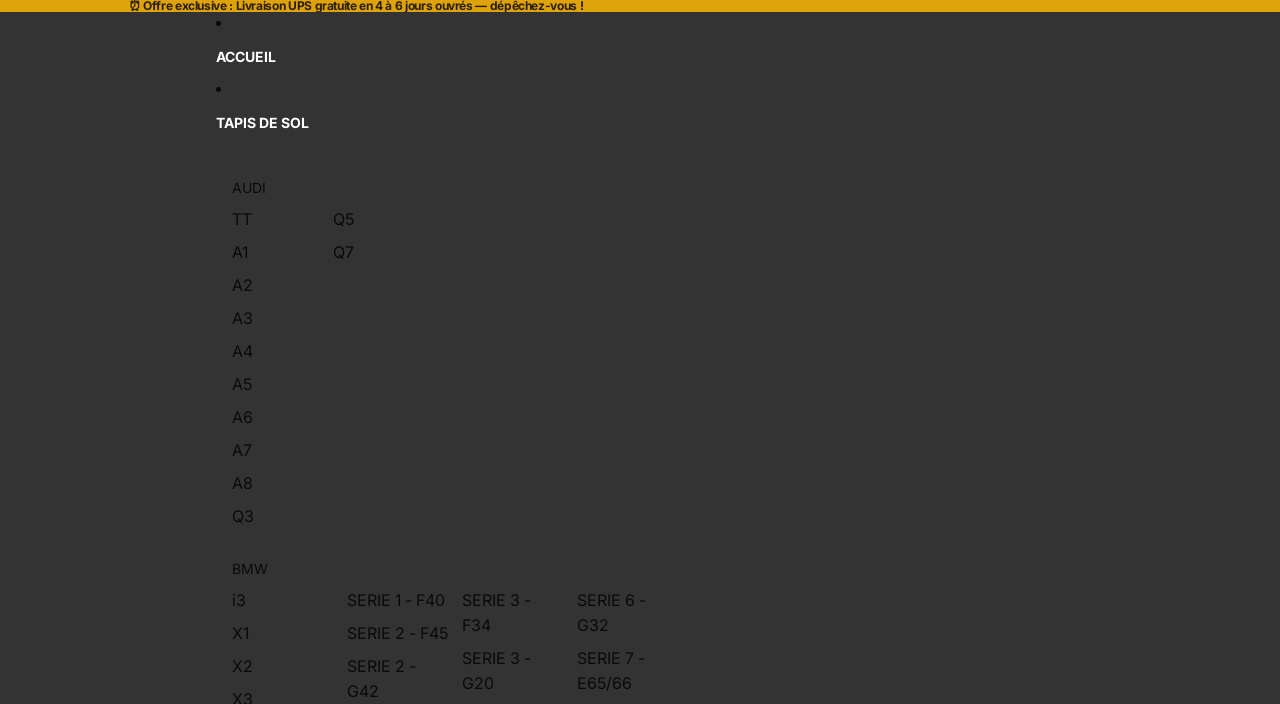

--- FILE ---
content_type: text/html; charset=utf-8
request_url: https://www.rst-parts.fr/collections/q7/TAPIS-AUDI-Q7
body_size: 65220
content:
<!doctype html>
<html
  class="no-js"
  lang="fr"
>
  <head>
    <link href="//www.rst-parts.fr/cdn/shop/t/24/assets/base.css?v=71261884479907765911749364243" rel="stylesheet" type="text/css" media="all" />

    <link
      rel="expect"
      href="#MainContent"
      blocking="render"
      id="view-transition-render-blocker"
    ><meta charset="utf-8">
<meta
  http-equiv="X-UA-Compatible"
  content="IE=edge"
>
<meta
  name="viewport"
  content="width=device-width,initial-scale=1"
>
<meta
  name="view-transition"
  content="same-origin"
>
<meta
  name="theme-color"
  content=""
>

<meta
  property="og:site_name"
  content="rst-parts"
>
<meta
  property="og:url"
  content="https://www.rst-parts.fr/collections/q7/tapis-audi-q7"
>
<meta
  property="og:title"
  content="Q7"
>
<meta
  property="og:type"
  content="website"
>
<meta
  property="og:description"
  content="Découvrez notre sélection de tapis de sol en velours sur mesure pour BMW, Audi, Skoda et Volkswagen. Protégez votre véhicule avec style grâce à nos tapis de sol haut de gamme, fabriqués avec des matériaux de qualité supérieure. Offrez à votre voiture une touche de luxe et de confort avec nos tapis de sol en velours"
><meta
    property="og:image"
    content="http://www.rst-parts.fr/cdn/shop/files/Logo_d4653da9-4cd6-4b9f-90f3-cb349f1a6256.svg?v=1725620487"
  >
  <meta
    property="og:image:secure_url"
    content="https://www.rst-parts.fr/cdn/shop/files/Logo_d4653da9-4cd6-4b9f-90f3-cb349f1a6256.svg?v=1725620487"
  >
  <meta
    property="og:image:width"
    content="477"
  >
  <meta
    property="og:image:height"
    content="150"
  ><meta
  name="twitter:card"
  content="summary_large_image"
>
<meta
  name="twitter:title"
  content="Q7"
>
<meta
  name="twitter:description"
  content="Découvrez notre sélection de tapis de sol en velours sur mesure pour BMW, Audi, Skoda et Volkswagen. Protégez votre véhicule avec style grâce à nos tapis de sol haut de gamme, fabriqués avec des matériaux de qualité supérieure. Offrez à votre voiture une touche de luxe et de confort avec nos tapis de sol en velours"
>

<title>
  Q7
 &ndash; tagged "TAPIS AUDI Q7" &ndash; rst-parts</title>

<link
  rel="canonical"
  href="https://www.rst-parts.fr/collections/q7/tapis-audi-q7"
>


<link
    rel="preconnect"
    href="https://fonts.shopifycdn.com"
    crossorigin
  >
<link
    rel="preload"
    as="font"
    href="//www.rst-parts.fr/cdn/fonts/inter/inter_n4.b2a3f24c19b4de56e8871f609e73ca7f6d2e2bb9.woff2"
    type="font/woff2"
    crossorigin
  ><link
    rel="preload"
    as="font"
    href="//www.rst-parts.fr/cdn/fonts/inter/inter_n5.d7101d5e168594dd06f56f290dd759fba5431d97.woff2"
    type="font/woff2"
    crossorigin
  ><link
    rel="preload"
    as="font"
    href="//www.rst-parts.fr/cdn/fonts/inter/inter_n7.02711e6b374660cfc7915d1afc1c204e633421e4.woff2"
    type="font/woff2"
    crossorigin
  ><link
    rel="preload"
    as="font"
    href="//www.rst-parts.fr/cdn/fonts/bricolage_grotesque/bricolagegrotesque_n7.de5675dd7a8e145fdc4cb2cfe67a16cb085528d0.woff2"
    type="font/woff2"
    crossorigin
  >
<script async crossorigin fetchpriority="high" src="/cdn/shopifycloud/importmap-polyfill/es-modules-shim.2.4.0.js"></script>
<script type="importmap">
  {
    "imports": {
      "@theme/product-title": "//www.rst-parts.fr/cdn/shop/t/24/assets/product-title-truncation.js?v=81744426891537421781749364242",
      "@theme/component": "//www.rst-parts.fr/cdn/shop/t/24/assets/component.js?v=80370191270241544621749364242",
      "@theme/dialog": "//www.rst-parts.fr/cdn/shop/t/24/assets/dialog.js?v=40803435292154375831749364242",
      "@theme/events": "//www.rst-parts.fr/cdn/shop/t/24/assets/events.js?v=26166644030623418901749364242",
      "@theme/focus": "//www.rst-parts.fr/cdn/shop/t/24/assets/focus.js?v=60436577539430446401749364242",
      "@theme/morph": "//www.rst-parts.fr/cdn/shop/t/24/assets/morph.js?v=130689995393408371391749364242",
      "@theme/paginated-list": "//www.rst-parts.fr/cdn/shop/t/24/assets/paginated-list.js?v=44806173703066979421749364242",
      "@theme/performance": "//www.rst-parts.fr/cdn/shop/t/24/assets/performance.js?v=25067702614201670671749364242",
      "@theme/product-form": "//www.rst-parts.fr/cdn/shop/t/24/assets/product-form.js?v=165015123593036318881749364242",
      "@theme/recently-viewed-products": "//www.rst-parts.fr/cdn/shop/t/24/assets/recently-viewed-products.js?v=94729125001750262651749364242",
      "@theme/scrolling": "//www.rst-parts.fr/cdn/shop/t/24/assets/scrolling.js?v=10957690925586738441749364242",
      "@theme/section-renderer": "//www.rst-parts.fr/cdn/shop/t/24/assets/section-renderer.js?v=146046498830626579641749364242",
      "@theme/utilities": "//www.rst-parts.fr/cdn/shop/t/24/assets/utilities.js?v=127314618558186079721749364242",
      "@theme/variant-picker": "//www.rst-parts.fr/cdn/shop/t/24/assets/variant-picker.js?v=114744297126452592331749364242",
      "@theme/media-gallery": "//www.rst-parts.fr/cdn/shop/t/24/assets/media-gallery.js?v=111441960308641931071749364242",
      "@theme/quick-add": "//www.rst-parts.fr/cdn/shop/t/24/assets/quick-add.js?v=12917282792548324661749364242"
    }
  }
</script>


  
  <script
    src="//www.rst-parts.fr/cdn/shop/t/24/assets/view-transitions.js?v=132588197357770770831749364242"
  ></script>
  


<link
  rel="modulepreload"
  href="//www.rst-parts.fr/cdn/shop/t/24/assets/utilities.js?v=127314618558186079721749364242"
>
<link
  rel="modulepreload"
  href="//www.rst-parts.fr/cdn/shop/t/24/assets/component.js?v=80370191270241544621749364242"
>
<link
  rel="modulepreload"
  href="//www.rst-parts.fr/cdn/shop/t/24/assets/section-renderer.js?v=146046498830626579641749364242"
>
<link
  rel="modulepreload"
  href="//www.rst-parts.fr/cdn/shop/t/24/assets/morph.js?v=130689995393408371391749364242"
>


  <link
    rel="modulepreload"
    href="//www.rst-parts.fr/cdn/shop/t/24/assets/paginated-list.js?v=44806173703066979421749364242"
  >

  <link
    rel="modulepreload"
    href="//www.rst-parts.fr/cdn/shop/t/24/assets/product-title-truncation.js?v=81744426891537421781749364242"
  >


<link
  rel="modulepreload"
  href="//www.rst-parts.fr/cdn/shop/t/24/assets/focus.js?v=60436577539430446401749364242"
>
<link
  rel="modulepreload"
  href="//www.rst-parts.fr/cdn/shop/t/24/assets/recently-viewed-products.js?v=94729125001750262651749364242"
>
<link
  rel="modulepreload"
  href="//www.rst-parts.fr/cdn/shop/t/24/assets/scrolling.js?v=10957690925586738441749364242"
>
<link
  rel="modulepreload"
  href="//www.rst-parts.fr/cdn/shop/t/24/assets/events.js?v=26166644030623418901749364242"
>
<script
  src="//www.rst-parts.fr/cdn/shop/t/24/assets/quick-add.js?v=12917282792548324661749364242"
  type="module"
></script>

  <script
    src="//www.rst-parts.fr/cdn/shop/t/24/assets/cart-discount.js?v=106004333856071737491749364243"
    type="module"
  ></script>

<script
  src="//www.rst-parts.fr/cdn/shop/t/24/assets/dialog.js?v=40803435292154375831749364242"
  type="module"
></script>
<script
  src="//www.rst-parts.fr/cdn/shop/t/24/assets/variant-picker.js?v=114744297126452592331749364242"
  type="module"
></script>
<script
  src="//www.rst-parts.fr/cdn/shop/t/24/assets/product-card.js?v=177684490320020981801749364242"
  type="module"
></script>
<script
  src="//www.rst-parts.fr/cdn/shop/t/24/assets/product-form.js?v=165015123593036318881749364242"
  type="module"
></script>
<script
  src="//www.rst-parts.fr/cdn/shop/t/24/assets/accordion-custom.js?v=99000499017714805851749364242"
  type="module"
></script>
<script
  src="//www.rst-parts.fr/cdn/shop/t/24/assets/media.js?v=37825095869491791421749364242"
  type="module"
></script>
<script
  src="//www.rst-parts.fr/cdn/shop/t/24/assets/product-price.js?v=30079423257668675401749364243"
  type="module"
></script>
<script
  src="//www.rst-parts.fr/cdn/shop/t/24/assets/product-title-truncation.js?v=81744426891537421781749364242"
  type="module"
></script>
<script
  src="//www.rst-parts.fr/cdn/shop/t/24/assets/product-inventory.js?v=16343734458933704981749364242"
  type="module"
></script>
<script
  src="//www.rst-parts.fr/cdn/shop/t/24/assets/show-more.js?v=94563802205717136101749364242"
  type="module"
></script>
<script
  src="//www.rst-parts.fr/cdn/shop/t/24/assets/slideshow.js?v=109169550438799175091749364243"
  type="module"
></script>
<script
  src="//www.rst-parts.fr/cdn/shop/t/24/assets/floating-panel.js?v=128677600744947036551749364242"
  type="module"
></script>
<script
  src="//www.rst-parts.fr/cdn/shop/t/24/assets/video-background.js?v=25237992823806706551749364243"
  type="module"
></script>
<script
  src="//www.rst-parts.fr/cdn/shop/t/24/assets/component-quantity-selector.js?v=165853331022690512991749364243"
  type="module"
></script>
<script
  src="//www.rst-parts.fr/cdn/shop/t/24/assets/media-gallery.js?v=111441960308641931071749364242"
  type="module"
></script>
<script
  src="//www.rst-parts.fr/cdn/shop/t/24/assets/rte-formatter.js?v=101420294193111439321749364242"
  type="module"
></script>


  <script
    src="//www.rst-parts.fr/cdn/shop/t/24/assets/localization.js?v=60037789841215725121749364243"
    type="module"
  ></script>





  <script
    src="//www.rst-parts.fr/cdn/shop/t/24/assets/product-card-link.js?v=98430775478448931631749364243"
    type="module"
  ></script>


<script
  src="//www.rst-parts.fr/cdn/shop/t/24/assets/auto-close-details.js?v=58350291535404441581749364242"
  defer="defer"
></script>

<script
  defer
  src="//www.rst-parts.fr/cdn/shop/t/24/assets/placeholder-image.js?v=172823270129269230331749364242"
  type="module"
></script>

<script>
  const basePath = 'https://cdn.shopify.com/static/themes/horizon/placeholders';
  const Theme = {
    placeholders: {
      general: [
        `${basePath}/general-1.png`,
        `${basePath}/general-2.png`,
        `${basePath}/general-3.png`,
        `${basePath}/general-4.png`,
        `${basePath}/general-5.png`,
        `${basePath}/general-6.png`,
        `${basePath}/general-7.png`,
      ],
      product: [`${basePath}/product-ball.png`, `${basePath}/product-cone.png`, `${basePath}/product-cube.png`],
    },
    translations: {
      placeholder_image: `Image du paramètre fictif`,
      added: `Ajouté`,
    },
    routes: {
      root: '/',
      cart_add_url: '/cart/add',
      cart_change_url: '/cart/change',
      cart_update_url: '/cart/update',
      cart_url: '/cart',
      predictive_search_url: '/search/suggest',
      search_url: '/search',
    },
    template: {
      name: 'collection',
    },
  };
</script>


<style data-shopify>
  @font-face {
  font-family: Inter;
  font-weight: 400;
  font-style: normal;
  font-display: swap;
  src: url("//www.rst-parts.fr/cdn/fonts/inter/inter_n4.b2a3f24c19b4de56e8871f609e73ca7f6d2e2bb9.woff2") format("woff2"),
       url("//www.rst-parts.fr/cdn/fonts/inter/inter_n4.af8052d517e0c9ffac7b814872cecc27ae1fa132.woff") format("woff");
}

  @font-face {
  font-family: Inter;
  font-weight: 700;
  font-style: normal;
  font-display: swap;
  src: url("//www.rst-parts.fr/cdn/fonts/inter/inter_n7.02711e6b374660cfc7915d1afc1c204e633421e4.woff2") format("woff2"),
       url("//www.rst-parts.fr/cdn/fonts/inter/inter_n7.6dab87426f6b8813070abd79972ceaf2f8d3b012.woff") format("woff");
}

  @font-face {
  font-family: Inter;
  font-weight: 400;
  font-style: italic;
  font-display: swap;
  src: url("//www.rst-parts.fr/cdn/fonts/inter/inter_i4.feae1981dda792ab80d117249d9c7e0f1017e5b3.woff2") format("woff2"),
       url("//www.rst-parts.fr/cdn/fonts/inter/inter_i4.62773b7113d5e5f02c71486623cf828884c85c6e.woff") format("woff");
}

  @font-face {
  font-family: Inter;
  font-weight: 700;
  font-style: italic;
  font-display: swap;
  src: url("//www.rst-parts.fr/cdn/fonts/inter/inter_i7.b377bcd4cc0f160622a22d638ae7e2cd9b86ea4c.woff2") format("woff2"),
       url("//www.rst-parts.fr/cdn/fonts/inter/inter_i7.7c69a6a34e3bb44fcf6f975857e13b9a9b25beb4.woff") format("woff");
}


  @font-face {
  font-family: Inter;
  font-weight: 500;
  font-style: normal;
  font-display: swap;
  src: url("//www.rst-parts.fr/cdn/fonts/inter/inter_n5.d7101d5e168594dd06f56f290dd759fba5431d97.woff2") format("woff2"),
       url("//www.rst-parts.fr/cdn/fonts/inter/inter_n5.5332a76bbd27da00474c136abb1ca3cbbf259068.woff") format("woff");
}

  @font-face {
  font-family: Inter;
  font-weight: 700;
  font-style: normal;
  font-display: swap;
  src: url("//www.rst-parts.fr/cdn/fonts/inter/inter_n7.02711e6b374660cfc7915d1afc1c204e633421e4.woff2") format("woff2"),
       url("//www.rst-parts.fr/cdn/fonts/inter/inter_n7.6dab87426f6b8813070abd79972ceaf2f8d3b012.woff") format("woff");
}

  @font-face {
  font-family: Inter;
  font-weight: 500;
  font-style: italic;
  font-display: swap;
  src: url("//www.rst-parts.fr/cdn/fonts/inter/inter_i5.4474f48e6ab2b1e01aa2b6d942dd27fa24f2d99f.woff2") format("woff2"),
       url("//www.rst-parts.fr/cdn/fonts/inter/inter_i5.493dbd6ee8e49f4ad722ebb68d92f201af2c2f56.woff") format("woff");
}

  @font-face {
  font-family: Inter;
  font-weight: 700;
  font-style: italic;
  font-display: swap;
  src: url("//www.rst-parts.fr/cdn/fonts/inter/inter_i7.b377bcd4cc0f160622a22d638ae7e2cd9b86ea4c.woff2") format("woff2"),
       url("//www.rst-parts.fr/cdn/fonts/inter/inter_i7.7c69a6a34e3bb44fcf6f975857e13b9a9b25beb4.woff") format("woff");
}


  @font-face {
  font-family: Inter;
  font-weight: 700;
  font-style: normal;
  font-display: swap;
  src: url("//www.rst-parts.fr/cdn/fonts/inter/inter_n7.02711e6b374660cfc7915d1afc1c204e633421e4.woff2") format("woff2"),
       url("//www.rst-parts.fr/cdn/fonts/inter/inter_n7.6dab87426f6b8813070abd79972ceaf2f8d3b012.woff") format("woff");
}

  @font-face {
  font-family: Inter;
  font-weight: 700;
  font-style: normal;
  font-display: swap;
  src: url("//www.rst-parts.fr/cdn/fonts/inter/inter_n7.02711e6b374660cfc7915d1afc1c204e633421e4.woff2") format("woff2"),
       url("//www.rst-parts.fr/cdn/fonts/inter/inter_n7.6dab87426f6b8813070abd79972ceaf2f8d3b012.woff") format("woff");
}

  @font-face {
  font-family: Inter;
  font-weight: 700;
  font-style: italic;
  font-display: swap;
  src: url("//www.rst-parts.fr/cdn/fonts/inter/inter_i7.b377bcd4cc0f160622a22d638ae7e2cd9b86ea4c.woff2") format("woff2"),
       url("//www.rst-parts.fr/cdn/fonts/inter/inter_i7.7c69a6a34e3bb44fcf6f975857e13b9a9b25beb4.woff") format("woff");
}

  @font-face {
  font-family: Inter;
  font-weight: 700;
  font-style: italic;
  font-display: swap;
  src: url("//www.rst-parts.fr/cdn/fonts/inter/inter_i7.b377bcd4cc0f160622a22d638ae7e2cd9b86ea4c.woff2") format("woff2"),
       url("//www.rst-parts.fr/cdn/fonts/inter/inter_i7.7c69a6a34e3bb44fcf6f975857e13b9a9b25beb4.woff") format("woff");
}


  @font-face {
  font-family: "Bricolage Grotesque";
  font-weight: 700;
  font-style: normal;
  font-display: swap;
  src: url("//www.rst-parts.fr/cdn/fonts/bricolage_grotesque/bricolagegrotesque_n7.de5675dd7a8e145fdc4cb2cfe67a16cb085528d0.woff2") format("woff2"),
       url("//www.rst-parts.fr/cdn/fonts/bricolage_grotesque/bricolagegrotesque_n7.d701b766b46c76aceb10c78473f491dff9b09e5e.woff") format("woff");
}

  @font-face {
  font-family: "Bricolage Grotesque";
  font-weight: 700;
  font-style: normal;
  font-display: swap;
  src: url("//www.rst-parts.fr/cdn/fonts/bricolage_grotesque/bricolagegrotesque_n7.de5675dd7a8e145fdc4cb2cfe67a16cb085528d0.woff2") format("woff2"),
       url("//www.rst-parts.fr/cdn/fonts/bricolage_grotesque/bricolagegrotesque_n7.d701b766b46c76aceb10c78473f491dff9b09e5e.woff") format("woff");
}

  
  

  :root {
    /* Page Layout */
    --sidebar-width: 25rem;
    --narrow-content-width: 36rem;
    --normal-content-width: 42rem;
    --wide-content-width: 46rem;
    --narrow-page-width: 90rem;
    --normal-page-width: 120rem;
    --wide-page-width: 150rem;

    /* Section Heights */
    --section-height-small: 15rem;
    --section-height-medium: 25rem;
    --section-height-large: 35rem;

    @media screen and (min-width: 40em) {
      --section-height-small: 40svh;
      --section-height-medium: 55svh;
      --section-height-large: 70svh;
    }

    @media screen and (min-width: 60em) {
      --section-height-small: 50svh;
      --section-height-medium: 65svh;
      --section-height-large: 80svh;
    }

    /* Letter spacing */
    --letter-spacing-sm: 0.06em;
    --letter-spacing-md: 0.13em;/* Font families */
    --font-body--family: Inter, sans-serif;
    --font-body--style: normal;
    --font-body--weight: 400;
    --font-subheading--family: Inter, sans-serif;
    --font-subheading--style: normal;
    --font-subheading--weight: 500;
    --font-heading--family: Inter, sans-serif;
    --font-heading--style: normal;
    --font-heading--weight: 700;
    --font-accent--family: "Bricolage Grotesque", sans-serif;
    --font-accent--style: normal;
    --font-accent--weight: 700;

    /* Margin sizes */
    --font-h1--spacing: 0.25em;
    --font-h2--spacing: 0.25em;
    --font-h3--spacing: 0.25em;
    --font-h4--spacing: 0.25em;
    --font-h5--spacing: 0.25em;
    --font-h6--spacing: 0.25em;
    --font-paragraph--spacing: 0.5em;

    /* Heading colors */
    --font-h1--color: var(--color-foreground-heading);
    --font-h2--color: var(--color-foreground-heading);
    --font-h3--color: var(--color-foreground-heading);
    --font-h4--color: var(--color-foreground-heading);
    --font-h5--color: var(--color-foreground-heading);
    --font-h6--color: var(--color-foreground-heading);

    /** Z-Index / Layering */
    --layer-section-background: -2;
    --layer-lowest: -1;
    --layer-base: 0;
    --layer-flat: 1;
    --layer-raised: 2;
    --layer-heightened: 4;
    --layer-sticky: 8;
    --layer-window-overlay: 10;
    --layer-header-menu: 12;
    --layer-overlay: 16;
    --layer-menu-drawer: 18;
    --layer-temporary: 20;

    /* Max-width / Measure */
    --max-width--body-normal: 50ch;
    --max-width--body-narrow: 35ch;

    --max-width--heading-normal: 50ch;
    --max-width--heading-narrow: 30ch;

    --max-width--display-normal: 20ch;
    --max-width--display-narrow: 15ch;
    --max-width--display-tight: 5ch;

    /* Letter-spacing / Tracking */
    --letter-spacing--display-tight: -0.03em;
    --letter-spacing--display-normal: 0;
    --letter-spacing--display-loose: 0.03em;

    --letter-spacing--heading-tight: -0.03em;
    --letter-spacing--heading-normal: 0;
    --letter-spacing--heading-loose: 0.03em;

    --letter-spacing--body-tight: -0.03em;
    --letter-spacing--body-normal: 0;
    --letter-spacing--body-loose: 0.03em;

    /* Line height / Leading */
    --line-height: 1;

    --line-height--display-tight: 1;
    --line-height--display-normal: 1.1;
    --line-height--display-loose: 1.2;

    --line-height--heading-tight: 1.15;
    --line-height--heading-normal: 1.25;
    --line-height--heading-loose: 1.35;

    --line-height--body-tight: 1.2;
    --line-height--body-normal: 1.4;
    --line-height--body-loose: 1.6;

    /* Typography presets */
    --font-size--paragraph: 0.875rem;--font-size--h1: clamp(2.25rem, 7.2vw, 4.5rem);--font-size--h2: 2.0rem;--font-size--h3: 1.5rem;--font-size--h4: 1.5rem;--font-size--h5: 0.875rem;--font-size--h6: 0.75rem;--font-paragraph--weight: 400;--font-paragraph--letter-spacing: var(--letter-spacing--body-normal);--font-paragraph--size: var(--font-size--paragraph);--font-paragraph--family: var(--font-body--family);--font-paragraph--style: var(--font-body--style);--font-paragraph--case: ;--font-paragraph--line-height: var(--line-height--body-loose);--font-h1--weight: var(--font-heading--weight);--font-h1--letter-spacing: var(--letter-spacing--heading-normal);--font-h1--size: var(--font-size--h1);--font-h1--family: var(--font-heading--family);--font-h1--style: var(--font-heading--style);--font-h1--case: none;--font-h1--line-height: var(--line-height--display-tight);--font-h2--weight: var(--font-heading--weight);--font-h2--letter-spacing: var(--letter-spacing--heading-normal);--font-h2--size: var(--font-size--h2);--font-h2--family: var(--font-heading--family);--font-h2--style: var(--font-heading--style);--font-h2--case: none;--font-h2--line-height: var(--line-height--display-loose);--font-h3--weight: var(--font-heading--weight);--font-h3--letter-spacing: var(--letter-spacing--heading-normal);--font-h3--size: var(--font-size--h3);--font-h3--family: var(--font-heading--family);--font-h3--style: var(--font-heading--style);--font-h3--case: none;--font-h3--line-height: var(--line-height--display-tight);--font-h4--weight: var(--font-heading--weight);--font-h4--letter-spacing: var(--letter-spacing--heading-normal);--font-h4--size: var(--font-size--h4);--font-h4--family: var(--font-heading--family);--font-h4--style: var(--font-heading--style);--font-h4--case: none;--font-h4--line-height: var(--line-height--display-tight);--font-h5--weight: var(--font-subheading--weight);--font-h5--letter-spacing: var(--letter-spacing--heading-normal);--font-h5--size: var(--font-size--h5);--font-h5--family: var(--font-subheading--family);--font-h5--style: var(--font-subheading--style);--font-h5--case: none;--font-h5--line-height: var(--line-height--display-loose);--font-h6--weight: var(--font-subheading--weight);--font-h6--letter-spacing: var(--letter-spacing--heading-normal);--font-h6--size: var(--font-size--h6);--font-h6--family: var(--font-subheading--family);--font-h6--style: var(--font-subheading--style);--font-h6--case: none;--font-h6--line-height: var(--line-height--display-loose);
/* Hardcoded font sizes */
    --font-size--2xs: 0.625rem;
    --font-size--xs: 0.8125rem;
    --font-size--sm: 0.875rem;
    --font-size--md: 1rem;
    --font-size--lg: 1.125rem;
    --font-size--xl: 1.25rem;
    --font-size--2xl: 1.5rem;
    --font-size--3xl: 2rem;
    --font-size--4xl: 2.5rem;
    --font-size--5xl: 3rem;
    --font-size--6xl: 3.5rem;

    /* Menu font sizes */
    --menu-font-sm--size: 0.875rem;
    --menu-font-sm--line-height: calc(1.1 + 0.5 * min(16 / 14));
    --menu-font-md--size: 1rem;
    --menu-font-md--line-height: calc(1.1 + 0.5 * min(16 / 16));
    --menu-font-lg--size: 1.125rem;
    --menu-font-lg--line-height: calc(1.1 + 0.5 * min(16 / 18));
    --menu-font-xl--size: 1.25rem;
    --menu-font-xl--line-height: calc(1.1 + 0.5 * min(16 / 20));
    --menu-font-2xl--size: 1.75rem;
    --menu-font-2xl--line-height: calc(1.1 + 0.5 * min(16 / 28));

    /* Colors */
    --color-error: #8B0000;
    --color-success: #006400;
    --color-white: #FFFFFF;
    --color-black: #000000;
    --color-instock: #3ED660;
    --color-lowstock: #EE9441;
    --color-outofstock: #C8C8C8;

    /* Opacity */
    --opacity-subdued-text: 0.7;

    --shadow-button: 0 2px 3px rgba(0 0 0 / 20%);
    --gradient-image-overlay: linear-gradient(to top, rgb(from var(--color-black) r g b / 0.5), transparent);

    /* Spacing */
    --margin-3xs: 0.125rem;
    --margin-2xs: 0.3rem;
    --margin-xs: 0.5rem;
    --margin-sm: 0.7rem;
    --margin-md: 0.8rem;
    --margin-lg: 1rem;
    --margin-xl: 1.25rem;
    --margin-2xl: 1.5rem;
    --margin-3xl: 1.75rem;
    --margin-4xl: 2rem;
    --margin-5xl: 3rem;
    --margin-6xl: 5rem;

    --scroll-margin: 50px;

    --padding-3xs: 0.125rem;
    --padding-2xs: 0.25rem;
    --padding-xs: 0.5rem;
    --padding-sm: 0.7rem;
    --padding-md: 0.8rem;
    --padding-lg: 1rem;
    --padding-xl: 1.25rem;
    --padding-2xl: 1.5rem;
    --padding-3xl: 1.75rem;
    --padding-4xl: 2rem;
    --padding-5xl: 3rem;
    --padding-6xl: 4rem;

    --gap-3xs: 0.125rem;
    --gap-2xs: 0.3rem;
    --gap-xs: 0.5rem;
    --gap-sm: 0.7rem;
    --gap-md: 0.9rem;
    --gap-lg: 1rem;
    --gap-xl: 1.25rem;
    --gap-2xl: 2rem;
    --gap-3xl: 3rem;

    --spacing-scale-sm: 0.6;
    --spacing-scale-md: 0.7;
    --spacing-scale-default: 1.0;

    /* Checkout buttons gap */
    --checkout-button-gap: 8px;

    /* Borders */
    --style-border-width: 1px;
    --style-border-radius-xs: 0.2rem;
    --style-border-radius-sm: 0.6rem;
    --style-border-radius-md: 0.8rem;
    --style-border-radius-50: 50%;
    --style-border-radius-lg: 1rem;
    --style-border-radius-pills: 40px;
    --style-border-radius-inputs: 4px;
    --style-border-radius-buttons-primary: 14px;
    --style-border-radius-buttons-secondary: 14px;
    --style-border-width-primary: 0px;
    --style-border-width-secondary: 0px;
    --style-border-width-inputs: 1px;
    --style-border-radius-popover: 14px;
    --style-border-popover: 1px none rgb(from var(--color-border) r g b / 50%);
    --style-border-drawer: 1px none rgb(from var(--color-border) r g b / 50%);
    --style-border-swatch-opacity: 10%;
    --style-border-swatch-width: 1px;
    --style-border-swatch-style: solid;

    /* Animation */
    --ease-out-cubic: cubic-bezier(0.33, 1, 0.68, 1);
    --ease-out-quad: cubic-bezier(0.32, 0.72, 0, 1);
    --animation-speed: 0.125s;
    --animation-speed-slow: 0.2s;
    --animation-speed-medium: 0.15s;
    --animation-easing: ease-in-out;
    --animation-slideshow-easing: cubic-bezier(0.4, 0, 0.2, 1);
    --drawer-animation-speed: 0.2s;
    --animation-values: var(--animation-speed) var(--animation-easing);
    --animation-values-allow-discrete: var(--animation-speed) var(--animation-easing) allow-discrete;
    --animation-timing-hover: cubic-bezier(0.25, 0.46, 0.45, 0.94);
    --animation-timing-active: cubic-bezier(0.5, 0, 0.75, 0);
    --animation-timing-bounce: cubic-bezier(0.34, 1.56, 0.64, 1);
    --animation-timing-default: cubic-bezier(0, 0, 0.2, 1);
    --animation-timing-fade-in: cubic-bezier(0.16, 1, 0.3, 1);
    --animation-timing-fade-out: cubic-bezier(0.4, 0, 0.2, 1);

    /* View transitions */
    /* View transition old */
    --view-transition-old-main-content: var(--animation-speed) var(--animation-easing) both fadeOut;

    /* View transition new */
    --view-transition-new-main-content: var(--animation-speed) var(--animation-easing) both fadeIn, var(--animation-speed) var(--animation-easing) both slideInTopViewTransition;

    /* Focus */
    --focus-outline-width: 0.09375rem;
    --focus-outline-offset: 0.2em;

    /* Badges */
    --badge-blob-padding-block: 1px;
    --badge-blob-padding-inline: 12px 8px;
    --badge-rectangle-padding-block: 1px;
    --badge-rectangle-padding-inline: 6px;
    @media screen and (width >= 750px) {
      --badge-blob-padding-block: 4px;
      --badge-blob-padding-inline: 16px 12px;
      --badge-rectangle-padding-block: 4px;
      --badge-rectangle-padding-inline: 10px;
    }

    /* Icons */
    --icon-size-2xs: 0.6rem;
    --icon-size-xs: 0.85rem;
    --icon-size-sm: 1.25rem;
    --icon-size-md: 1.375rem;
    --icon-size-lg: 1.5rem;
    --icon-stroke-width: 1.5px;

    /* Input */
    --input-email-min-width: 200px;
    --input-search-max-width: 650px;
    --input-padding-y: 0.8rem;
    --input-padding-x: 0.8rem;
    --input-padding: var(--input-padding-y) var(--input-padding-x);
    --input-box-shadow-width: var(--style-border-width-inputs);
    --input-box-shadow: 0 0 0 var(--input-box-shadow-width) var(--color-input-border);
    --input-box-shadow-focus: 0 0 0 calc(var(--input-box-shadow-width) + 0.5px) var(--color-input-border);
    --input-disabled-background-color: rgb(from var(--color-foreground) r g b / 10%);
    --input-disabled-border-color: rgb(from var(--color-foreground) r g b / 5%);
    --input-disabled-text-color: rgb(from var(--color-foreground) r g b / 50%);
    --input-textarea-min-height: 55px;

    /* Button size */
    --button-size-sm: 30px;
    --button-size-md: 36px;
    --button-size: var(--minimum-touch-target);
    --button-padding-inline: 24px;
    --button-padding-block: 16px;

    /* Button font-family */
    --button-font-family-primary: var(--font-body--family);
    --button-font-family-secondary: var(--font-body--family);

    /* Button font-weight */
    --button-font-weight-primary: default;
    --button-font-weight-secondary: default;

    /* Button text case */
    --button-text-case: ;
    --button-text-case-primary: default;
    --button-text-case-secondary: default;
    /* Borders */
    --border-color: rgba(from var(--color-border) r g b / 0.55);
    --border-width-sm: 1px;
    --border-width-md: 2px;
    --border-width-lg: 5px;

    /* Drawers */
    --drawer-inline-padding: 25px;
    --drawer-menu-inline-padding: 2.5rem;
    --drawer-header-block-padding: 20px;
    --drawer-content-block-padding: 10px;
    --drawer-header-desktop-top: 0rem;
    --drawer-padding: calc(var(--padding-sm) + 7px);
    --drawer-height: 100dvh;
    --drawer-width: 95vw;
    --drawer-max-width: 500px;

    /* Variant Picker Swatches */
    --variant-picker-swatch-width-unitless: 34;
    --variant-picker-swatch-height-unitless: 34;
    --variant-picker-swatch-width: 34px;
    --variant-picker-swatch-height: 34px;
    --variant-picker-swatch-radius: 32px;
    --variant-picker-border-width: 1px;
    --variant-picker-border-style: solid;
    --variant-picker-border-opacity: 10%;

    /* Variant Picker Buttons */
    --variant-picker-button-radius: 14px;
    --variant-picker-button-border-width: 1px;

    /* Slideshow */
    --slideshow-controls-size: 3.5rem;
    --slideshow-controls-icon: 2rem;
    --peek-next-slide-size: 3rem;

    /* Utilities */
    --backdrop-opacity: 0.15;
    --backdrop-color: var(--color-foreground);
    --minimum-touch-target: 44px;
    --disabled-opacity: 0.5;
    --skeleton-opacity: 0.025;

    /* Shapes */
    --shape--circle: circle(50% at center);
    --shape--sunburst: polygon(100% 50%,94.62% 55.87%,98.3% 62.94%,91.57% 67.22%,93.3% 75%,85.7% 77.39%,85.36% 85.36%,77.39% 85.7%,75% 93.3%,67.22% 91.57%,62.94% 98.3%,55.87% 94.62%,50% 100%,44.13% 94.62%,37.06% 98.3%,32.78% 91.57%,25% 93.3%,22.61% 85.7%,14.64% 85.36%,14.3% 77.39%,6.7% 75%,8.43% 67.22%,1.7% 62.94%,5.38% 55.87%,0% 50%,5.38% 44.13%,1.7% 37.06%,8.43% 32.78%,6.7% 25%,14.3% 22.61%,14.64% 14.64%,22.61% 14.3%,25% 6.7%,32.78% 8.43%,37.06% 1.7%,44.13% 5.38%,50% 0%,55.87% 5.38%,62.94% 1.7%,67.22% 8.43%,75% 6.7%,77.39% 14.3%,85.36% 14.64%,85.7% 22.61%,93.3% 25%,91.57% 32.78%,98.3% 37.06%,94.62% 44.13%);
    --shape--diamond: polygon(50% 0%, 100% 50%, 50% 100%, 0% 50%);
    --shape--blob: polygon(85.349% 11.712%, 87.382% 13.587%, 89.228% 15.647%, 90.886% 17.862%, 92.359% 20.204%, 93.657% 22.647%, 94.795% 25.169%, 95.786% 27.752%, 96.645% 30.382%, 97.387% 33.048%, 98.025% 35.740%, 98.564% 38.454%, 99.007% 41.186%, 99.358% 43.931%, 99.622% 46.685%, 99.808% 49.446%, 99.926% 52.210%, 99.986% 54.977%, 99.999% 57.744%, 99.975% 60.511%, 99.923% 63.278%, 99.821% 66.043%, 99.671% 68.806%, 99.453% 71.565%, 99.145% 74.314%, 98.724% 77.049%, 98.164% 79.759%, 97.433% 82.427%, 96.495% 85.030%, 95.311% 87.529%, 93.841% 89.872%, 92.062% 91.988%, 89.972% 93.796%, 87.635% 95.273%, 85.135% 96.456%, 82.532% 97.393%, 79.864% 98.127%, 77.156% 98.695%, 74.424% 99.129%, 71.676% 99.452%, 68.918% 99.685%, 66.156% 99.844%, 63.390% 99.942%, 60.624% 99.990%, 57.856% 99.999%, 55.089% 99.978%, 52.323% 99.929%, 49.557% 99.847%, 46.792% 99.723%, 44.031% 99.549%, 41.273% 99.317%, 38.522% 99.017%, 35.781% 98.639%, 33.054% 98.170%, 30.347% 97.599%, 27.667% 96.911%, 25.024% 96.091%, 22.432% 95.123%, 19.907% 93.994%, 17.466% 92.690%, 15.126% 91.216%, 12.902% 89.569%, 10.808% 87.761%, 8.854% 85.803%, 7.053% 83.703%, 5.418% 81.471%, 3.962% 79.119%, 2.702% 76.656%, 1.656% 74.095%, 0.846% 71.450%, 0.294% 68.740%, 0.024% 65.987%, 0.050% 63.221%, 0.343% 60.471%, 0.858% 57.752%, 1.548% 55.073%, 2.370% 52.431%, 3.283% 49.819%, 4.253% 47.227%, 5.249% 44.646%, 6.244% 42.063%, 7.211% 39.471%, 8.124% 36.858%, 8.958% 34.220%, 9.711% 31.558%, 10.409% 28.880%, 11.083% 26.196%, 11.760% 23.513%, 12.474% 20.839%, 13.259% 18.186%, 14.156% 15.569%, 15.214% 13.012%, 16.485% 10.556%, 18.028% 8.261%, 19.883% 6.211%, 22.041% 4.484%, 24.440% 3.110%, 26.998% 2.057%, 29.651% 1.275%, 32.360% 0.714%, 35.101% 0.337%, 37.859% 0.110%, 40.624% 0.009%, 43.391% 0.016%, 46.156% 0.113%, 48.918% 0.289%, 51.674% 0.533%, 54.425% 0.837%, 57.166% 1.215%, 59.898% 1.654%, 62.618% 2.163%, 65.322% 2.750%, 68.006% 3.424%, 70.662% 4.197%, 73.284% 5.081%, 75.860% 6.091%, 78.376% 7.242%, 80.813% 8.551%, 83.148% 10.036%, 85.349% 11.712%);

    /* Buy buttons */
    --height-buy-buttons: calc(var(--padding-lg) * 2 + var(--icon-size-sm));

    /* Card image height variables */
    --height-small: 10rem;
    --height-medium: 11.5rem;
    --height-large: 13rem;
    --height-full: 100vh;

    @media screen and (width >= 750px) {
      --height-small: 17.5rem;
      --height-medium: 21.25rem;
      --height-large: 25rem;
    }

    /* Modal */
    --modal-max-height: 65dvh;

    /* Card styles for search */
    --card-bg-hover: rgb(from var(--color-foreground) r g b / 0.03);
    --card-border-hover: rgb(from var(--color-foreground) r g b / 0.3);
    --card-border-focus: rgb(from var(--color-border) r g b / 0.1);

    /* Modal */
    --modal-max-height: 65dvh;
  }
</style>
<style data-shopify>
  
    
      :root,
    
    .color-scheme-1 {
        --color-background: rgba(255 255 255 / 1.0);
        --color-foreground: rgba(0 0 0 / 0.81);
        --color-foreground-heading: rgba(0 0 0 / 1.0);
        --color-primary: rgba(0 0 0 / 0.81);
        --color-primary-hover: rgba(0 0 0 / 1.0);
        --color-border: rgba(0 0 0 / 0.06);
        --color-shadow: rgba(0 0 0 / 1.0);
        --color-primary-button-text: rgba(255 255 255 / 1.0);
        --color-primary-button-background: rgba(0 0 0 / 1.0);
        --color-primary-button-border: rgba(0 0 0 / 1.0);
        --color-primary-button-hover-text: rgba(255 255 255 / 1.0);
        --color-primary-button-hover-background: rgba(51 51 51 / 1.0);
        --color-primary-button-hover-border: rgba(0 0 0 / 1.0);
        --color-secondary-button-text: rgba(0 0 0 / 1.0);
        --color-secondary-button-background: rgba(0 0 0 / 0.06);
        --color-secondary-button-border: rgba(0 0 0 / 0.06);
        --color-secondary-button-hover-text: rgba(255 255 255 / 1.0);
        --color-secondary-button-hover-background: rgba(51 51 51 / 1.0);
        --color-secondary-button-hover-border: rgba(51 51 51 / 1.0);
        --color-input-background: rgba(255 255 255 / 0.78);
        --color-input-text: rgba(51 51 51 / 1.0);
        --color-input-border: rgba(245 245 245 / 1.0);
        --color-input-hover-background: rgba(0 0 0 / 0.01);
        --color-variant-background: rgba(255 255 255 / 1.0);
        --color-variant-border: rgba(0 0 0 / 0.13);
        --color-variant-text: rgba(0 0 0 / 1.0);
        --color-variant-hover-background: rgba(245 245 245 / 1.0);
        --color-variant-hover-text: rgba(0 0 0 / 1.0);
        --color-variant-hover-border: rgba(230 230 230 / 1.0);
        --color-selected-variant-background: rgba(0 0 0 / 1.0);
        --color-selected-variant-border: rgba(0 0 0 / 1.0);
        --color-selected-variant-text: rgba(255 255 255 / 1.0);
        --color-selected-variant-hover-background: rgba(26 26 26 / 1.0);
        --color-selected-variant-hover-text: rgba(255 255 255 / 1.0);
        --color-selected-variant-hover-border: rgba(26 26 26 / 1.0);
        --input-disabled-background-color: rgb(from var(--color-foreground) r g b / 10%);
        --input-disabled-border-color: rgb(from var(--color-foreground) r g b / 5%);
        --input-disabled-text-color: rgb(from var(--color-foreground) r g b / 50%);
        --color-foreground-muted: rgb(from var(--color-foreground) r g b / 60%);
        --font-h1--color: var(--color-foreground-heading);
        --font-h2--color: var(--color-foreground-heading);
        --font-h3--color: var(--color-foreground-heading);
        --font-h4--color: var(--color-foreground-heading);
        --font-h5--color: var(--color-foreground-heading);
        --font-h6--color: var(--color-foreground-heading);

        /* Shadows */
        
          --shadow-drawer: 0px 4px 20px rgb(from var(--color-shadow) r g b / 15%);
        
        
          --shadow-blur: 20px;
          --shadow-popover: 0px 4px 20px rgb(from var(--color-shadow) r g b / 15%);
        
      }
  
    
    .color-scheme-2 {
        --color-background: rgba(245 245 245 / 1.0);
        --color-foreground: rgba(0 0 0 / 0.81);
        --color-foreground-heading: rgba(0 0 0 / 1.0);
        --color-primary: rgba(0 0 0 / 0.81);
        --color-primary-hover: rgba(0 0 0 / 1.0);
        --color-border: rgba(0 0 0 / 0.81);
        --color-shadow: rgba(0 0 0 / 1.0);
        --color-primary-button-text: rgba(255 255 255 / 1.0);
        --color-primary-button-background: rgba(0 0 0 / 1.0);
        --color-primary-button-border: rgba(0 0 0 / 1.0);
        --color-primary-button-hover-text: rgba(255 255 255 / 1.0);
        --color-primary-button-hover-background: rgba(51 51 51 / 1.0);
        --color-primary-button-hover-border: rgba(51 51 51 / 1.0);
        --color-secondary-button-text: rgba(0 0 0 / 1.0);
        --color-secondary-button-background: rgba(255 255 255 / 0.69);
        --color-secondary-button-border: rgba(255 255 255 / 0.69);
        --color-secondary-button-hover-text: rgba(0 0 0 / 1.0);
        --color-secondary-button-hover-background: rgba(255 255 255 / 1.0);
        --color-secondary-button-hover-border: rgba(255 255 255 / 1.0);
        --color-input-background: rgba(0 0 0 / 0.0);
        --color-input-text: rgba(0 0 0 / 0.53);
        --color-input-border: rgba(0 0 0 / 0.13);
        --color-input-hover-background: rgba(255 255 255 / 0.36);
        --color-variant-background: rgba(255 255 255 / 1.0);
        --color-variant-border: rgba(230 230 230 / 1.0);
        --color-variant-text: rgba(0 0 0 / 1.0);
        --color-variant-hover-background: rgba(245 245 245 / 1.0);
        --color-variant-hover-text: rgba(0 0 0 / 1.0);
        --color-variant-hover-border: rgba(230 230 230 / 1.0);
        --color-selected-variant-background: rgba(0 0 0 / 1.0);
        --color-selected-variant-border: rgba(0 0 0 / 1.0);
        --color-selected-variant-text: rgba(255 255 255 / 1.0);
        --color-selected-variant-hover-background: rgba(26 26 26 / 1.0);
        --color-selected-variant-hover-text: rgba(255 255 255 / 1.0);
        --color-selected-variant-hover-border: rgba(26 26 26 / 1.0);
        --input-disabled-background-color: rgb(from var(--color-foreground) r g b / 10%);
        --input-disabled-border-color: rgb(from var(--color-foreground) r g b / 5%);
        --input-disabled-text-color: rgb(from var(--color-foreground) r g b / 50%);
        --color-foreground-muted: rgb(from var(--color-foreground) r g b / 60%);
        --font-h1--color: var(--color-foreground-heading);
        --font-h2--color: var(--color-foreground-heading);
        --font-h3--color: var(--color-foreground-heading);
        --font-h4--color: var(--color-foreground-heading);
        --font-h5--color: var(--color-foreground-heading);
        --font-h6--color: var(--color-foreground-heading);

        /* Shadows */
        
          --shadow-drawer: 0px 4px 20px rgb(from var(--color-shadow) r g b / 15%);
        
        
          --shadow-blur: 20px;
          --shadow-popover: 0px 4px 20px rgb(from var(--color-shadow) r g b / 15%);
        
      }
  
    
    .color-scheme-3 {
        --color-background: rgba(238 241 234 / 1.0);
        --color-foreground: rgba(0 0 0 / 0.81);
        --color-foreground-heading: rgba(0 0 0 / 1.0);
        --color-primary: rgba(0 0 0 / 0.81);
        --color-primary-hover: rgba(0 0 0 / 1.0);
        --color-border: rgba(0 0 0 / 0.81);
        --color-shadow: rgba(0 0 0 / 1.0);
        --color-primary-button-text: rgba(255 255 255 / 1.0);
        --color-primary-button-background: rgba(0 0 0 / 1.0);
        --color-primary-button-border: rgba(0 0 0 / 1.0);
        --color-primary-button-hover-text: rgba(255 255 255 / 1.0);
        --color-primary-button-hover-background: rgba(51 51 51 / 1.0);
        --color-primary-button-hover-border: rgba(51 51 51 / 1.0);
        --color-secondary-button-text: rgba(0 0 0 / 1.0);
        --color-secondary-button-background: rgba(255 255 255 / 0.69);
        --color-secondary-button-border: rgba(255 255 255 / 0.69);
        --color-secondary-button-hover-text: rgba(0 0 0 / 1.0);
        --color-secondary-button-hover-background: rgba(255 255 255 / 1.0);
        --color-secondary-button-hover-border: rgba(255 255 255 / 1.0);
        --color-input-background: rgba(0 0 0 / 0.0);
        --color-input-text: rgba(0 0 0 / 0.81);
        --color-input-border: rgba(0 0 0 / 0.81);
        --color-input-hover-background: rgba(255 255 255 / 0.36);
        --color-variant-background: rgba(255 255 255 / 1.0);
        --color-variant-border: rgba(230 230 230 / 1.0);
        --color-variant-text: rgba(0 0 0 / 1.0);
        --color-variant-hover-background: rgba(245 245 245 / 1.0);
        --color-variant-hover-text: rgba(0 0 0 / 1.0);
        --color-variant-hover-border: rgba(230 230 230 / 1.0);
        --color-selected-variant-background: rgba(0 0 0 / 1.0);
        --color-selected-variant-border: rgba(0 0 0 / 1.0);
        --color-selected-variant-text: rgba(255 255 255 / 1.0);
        --color-selected-variant-hover-background: rgba(26 26 26 / 1.0);
        --color-selected-variant-hover-text: rgba(255 255 255 / 1.0);
        --color-selected-variant-hover-border: rgba(26 26 26 / 1.0);
        --input-disabled-background-color: rgb(from var(--color-foreground) r g b / 10%);
        --input-disabled-border-color: rgb(from var(--color-foreground) r g b / 5%);
        --input-disabled-text-color: rgb(from var(--color-foreground) r g b / 50%);
        --color-foreground-muted: rgb(from var(--color-foreground) r g b / 60%);
        --font-h1--color: var(--color-foreground-heading);
        --font-h2--color: var(--color-foreground-heading);
        --font-h3--color: var(--color-foreground-heading);
        --font-h4--color: var(--color-foreground-heading);
        --font-h5--color: var(--color-foreground-heading);
        --font-h6--color: var(--color-foreground-heading);

        /* Shadows */
        
          --shadow-drawer: 0px 4px 20px rgb(from var(--color-shadow) r g b / 15%);
        
        
          --shadow-blur: 20px;
          --shadow-popover: 0px 4px 20px rgb(from var(--color-shadow) r g b / 15%);
        
      }
  
    
    .color-scheme-4 {
        --color-background: rgba(225 237 245 / 1.0);
        --color-foreground: rgba(0 0 0 / 0.81);
        --color-foreground-heading: rgba(0 0 0 / 1.0);
        --color-primary: rgba(0 0 0 / 0.81);
        --color-primary-hover: rgba(0 0 0 / 1.0);
        --color-border: rgba(29 54 134 / 0.5);
        --color-shadow: rgba(0 0 0 / 1.0);
        --color-primary-button-text: rgba(255 255 255 / 1.0);
        --color-primary-button-background: rgba(0 0 0 / 1.0);
        --color-primary-button-border: rgba(29 54 134 / 1.0);
        --color-primary-button-hover-text: rgba(255 255 255 / 1.0);
        --color-primary-button-hover-background: rgba(51 51 51 / 1.0);
        --color-primary-button-hover-border: rgba(0 0 0 / 1.0);
        --color-secondary-button-text: rgba(0 0 0 / 1.0);
        --color-secondary-button-background: rgba(255 255 255 / 0.69);
        --color-secondary-button-border: rgba(0 0 0 / 0.81);
        --color-secondary-button-hover-text: rgba(0 0 0 / 1.0);
        --color-secondary-button-hover-background: rgba(255 255 255 / 1.0);
        --color-secondary-button-hover-border: rgba(255 255 255 / 1.0);
        --color-input-background: rgba(0 0 0 / 0.0);
        --color-input-text: rgba(0 0 0 / 0.81);
        --color-input-border: rgba(0 0 0 / 0.81);
        --color-input-hover-background: rgba(255 255 255 / 0.36);
        --color-variant-background: rgba(255 255 255 / 1.0);
        --color-variant-border: rgba(230 230 230 / 1.0);
        --color-variant-text: rgba(0 0 0 / 1.0);
        --color-variant-hover-background: rgba(245 245 245 / 1.0);
        --color-variant-hover-text: rgba(0 0 0 / 1.0);
        --color-variant-hover-border: rgba(230 230 230 / 1.0);
        --color-selected-variant-background: rgba(0 0 0 / 1.0);
        --color-selected-variant-border: rgba(0 0 0 / 1.0);
        --color-selected-variant-text: rgba(255 255 255 / 1.0);
        --color-selected-variant-hover-background: rgba(26 26 26 / 1.0);
        --color-selected-variant-hover-text: rgba(255 255 255 / 1.0);
        --color-selected-variant-hover-border: rgba(26 26 26 / 1.0);
        --input-disabled-background-color: rgb(from var(--color-foreground) r g b / 10%);
        --input-disabled-border-color: rgb(from var(--color-foreground) r g b / 5%);
        --input-disabled-text-color: rgb(from var(--color-foreground) r g b / 50%);
        --color-foreground-muted: rgb(from var(--color-foreground) r g b / 60%);
        --font-h1--color: var(--color-foreground-heading);
        --font-h2--color: var(--color-foreground-heading);
        --font-h3--color: var(--color-foreground-heading);
        --font-h4--color: var(--color-foreground-heading);
        --font-h5--color: var(--color-foreground-heading);
        --font-h6--color: var(--color-foreground-heading);

        /* Shadows */
        
          --shadow-drawer: 0px 4px 20px rgb(from var(--color-shadow) r g b / 15%);
        
        
          --shadow-blur: 20px;
          --shadow-popover: 0px 4px 20px rgb(from var(--color-shadow) r g b / 15%);
        
      }
  
    
    .color-scheme-5 {
        --color-background: rgba(51 51 51 / 1.0);
        --color-foreground: rgba(255 255 255 / 1.0);
        --color-foreground-heading: rgba(255 255 255 / 1.0);
        --color-primary: rgba(255 255 255 / 1.0);
        --color-primary-hover: rgba(255 255 255 / 0.69);
        --color-border: rgba(255 255 255 / 0.69);
        --color-shadow: rgba(0 0 0 / 1.0);
        --color-primary-button-text: rgba(0 0 0 / 1.0);
        --color-primary-button-background: rgba(255 255 255 / 1.0);
        --color-primary-button-border: rgba(255 255 255 / 1.0);
        --color-primary-button-hover-text: rgba(255 255 255 / 1.0);
        --color-primary-button-hover-background: rgba(0 0 0 / 1.0);
        --color-primary-button-hover-border: rgba(0 0 0 / 1.0);
        --color-secondary-button-text: rgba(0 0 0 / 1.0);
        --color-secondary-button-background: rgba(255 255 255 / 0.69);
        --color-secondary-button-border: rgba(255 255 255 / 0.69);
        --color-secondary-button-hover-text: rgba(0 0 0 / 1.0);
        --color-secondary-button-hover-background: rgba(255 255 255 / 1.0);
        --color-secondary-button-hover-border: rgba(255 255 255 / 1.0);
        --color-input-background: rgba(51 51 51 / 1.0);
        --color-input-text: rgba(255 255 255 / 0.93);
        --color-input-border: rgba(255 255 255 / 0.69);
        --color-input-hover-background: rgba(255 255 255 / 0.04);
        --color-variant-background: rgba(255 255 255 / 1.0);
        --color-variant-border: rgba(230 230 230 / 1.0);
        --color-variant-text: rgba(0 0 0 / 1.0);
        --color-variant-hover-background: rgba(245 245 245 / 1.0);
        --color-variant-hover-text: rgba(0 0 0 / 1.0);
        --color-variant-hover-border: rgba(230 230 230 / 1.0);
        --color-selected-variant-background: rgba(0 0 0 / 1.0);
        --color-selected-variant-border: rgba(0 0 0 / 1.0);
        --color-selected-variant-text: rgba(255 255 255 / 1.0);
        --color-selected-variant-hover-background: rgba(26 26 26 / 1.0);
        --color-selected-variant-hover-text: rgba(255 255 255 / 1.0);
        --color-selected-variant-hover-border: rgba(26 26 26 / 1.0);
        --input-disabled-background-color: rgb(from var(--color-foreground) r g b / 10%);
        --input-disabled-border-color: rgb(from var(--color-foreground) r g b / 5%);
        --input-disabled-text-color: rgb(from var(--color-foreground) r g b / 50%);
        --color-foreground-muted: rgb(from var(--color-foreground) r g b / 60%);
        --font-h1--color: var(--color-foreground-heading);
        --font-h2--color: var(--color-foreground-heading);
        --font-h3--color: var(--color-foreground-heading);
        --font-h4--color: var(--color-foreground-heading);
        --font-h5--color: var(--color-foreground-heading);
        --font-h6--color: var(--color-foreground-heading);

        /* Shadows */
        
          --shadow-drawer: 0px 4px 20px rgb(from var(--color-shadow) r g b / 15%);
        
        
          --shadow-blur: 20px;
          --shadow-popover: 0px 4px 20px rgb(from var(--color-shadow) r g b / 15%);
        
      }
  
    
    .color-scheme-6 {
        --color-background: rgba(0 0 0 / 0.0);
        --color-foreground: rgba(255 255 255 / 1.0);
        --color-foreground-heading: rgba(255 255 255 / 1.0);
        --color-primary: rgba(255 255 255 / 1.0);
        --color-primary-hover: rgba(255 255 255 / 0.69);
        --color-border: rgba(230 230 230 / 1.0);
        --color-shadow: rgba(0 0 0 / 1.0);
        --color-primary-button-text: rgba(0 0 0 / 1.0);
        --color-primary-button-background: rgba(255 255 255 / 1.0);
        --color-primary-button-border: rgba(255 255 255 / 1.0);
        --color-primary-button-hover-text: rgba(255 255 255 / 1.0);
        --color-primary-button-hover-background: rgba(0 0 0 / 1.0);
        --color-primary-button-hover-border: rgba(0 0 0 / 1.0);
        --color-secondary-button-text: rgba(0 0 0 / 1.0);
        --color-secondary-button-background: rgba(255 255 255 / 0.69);
        --color-secondary-button-border: rgba(255 255 255 / 0.69);
        --color-secondary-button-hover-text: rgba(0 0 0 / 1.0);
        --color-secondary-button-hover-background: rgba(255 255 255 / 1.0);
        --color-secondary-button-hover-border: rgba(255 255 255 / 1.0);
        --color-input-background: rgba(255 255 255 / 1.0);
        --color-input-text: rgba(0 0 0 / 0.53);
        --color-input-border: rgba(0 0 0 / 0.13);
        --color-input-hover-background: rgba(250 250 250 / 1.0);
        --color-variant-background: rgba(255 255 255 / 1.0);
        --color-variant-border: rgba(230 230 230 / 1.0);
        --color-variant-text: rgba(0 0 0 / 1.0);
        --color-variant-hover-background: rgba(245 245 245 / 1.0);
        --color-variant-hover-text: rgba(0 0 0 / 1.0);
        --color-variant-hover-border: rgba(230 230 230 / 1.0);
        --color-selected-variant-background: rgba(0 0 0 / 1.0);
        --color-selected-variant-border: rgba(0 0 0 / 1.0);
        --color-selected-variant-text: rgba(255 255 255 / 1.0);
        --color-selected-variant-hover-background: rgba(26 26 26 / 1.0);
        --color-selected-variant-hover-text: rgba(255 255 255 / 1.0);
        --color-selected-variant-hover-border: rgba(26 26 26 / 1.0);
        --input-disabled-background-color: rgb(from var(--color-foreground) r g b / 10%);
        --input-disabled-border-color: rgb(from var(--color-foreground) r g b / 5%);
        --input-disabled-text-color: rgb(from var(--color-foreground) r g b / 50%);
        --color-foreground-muted: rgb(from var(--color-foreground) r g b / 60%);
        --font-h1--color: var(--color-foreground-heading);
        --font-h2--color: var(--color-foreground-heading);
        --font-h3--color: var(--color-foreground-heading);
        --font-h4--color: var(--color-foreground-heading);
        --font-h5--color: var(--color-foreground-heading);
        --font-h6--color: var(--color-foreground-heading);

        /* Shadows */
        
          --shadow-drawer: 0px 4px 20px rgb(from var(--color-shadow) r g b / 15%);
        
        
          --shadow-blur: 20px;
          --shadow-popover: 0px 4px 20px rgb(from var(--color-shadow) r g b / 15%);
        
      }
  
    
    .color-scheme-58084d4c-a86e-4d0a-855e-a0966e5043f7 {
        --color-background: rgba(0 0 0 / 0.0);
        --color-foreground: rgba(0 0 0 / 1.0);
        --color-foreground-heading: rgba(0 0 0 / 1.0);
        --color-primary: rgba(0 0 0 / 1.0);
        --color-primary-hover: rgba(0 0 0 / 0.53);
        --color-border: rgba(230 230 230 / 1.0);
        --color-shadow: rgba(0 0 0 / 1.0);
        --color-primary-button-text: rgba(255 255 255 / 1.0);
        --color-primary-button-background: rgba(0 0 0 / 1.0);
        --color-primary-button-border: rgba(0 0 0 / 1.0);
        --color-primary-button-hover-text: rgba(255 255 255 / 1.0);
        --color-primary-button-hover-background: rgba(51 51 51 / 1.0);
        --color-primary-button-hover-border: rgba(51 51 51 / 1.0);
        --color-secondary-button-text: rgba(0 0 0 / 1.0);
        --color-secondary-button-background: rgba(0 0 0 / 0.06);
        --color-secondary-button-border: rgba(0 0 0 / 1.0);
        --color-secondary-button-hover-text: rgba(0 0 0 / 1.0);
        --color-secondary-button-hover-background: rgba(255 255 255 / 1.0);
        --color-secondary-button-hover-border: rgba(255 255 255 / 1.0);
        --color-input-background: rgba(255 255 255 / 1.0);
        --color-input-text: rgba(0 0 0 / 0.53);
        --color-input-border: rgba(0 0 0 / 0.13);
        --color-input-hover-background: rgba(250 250 250 / 1.0);
        --color-variant-background: rgba(255 255 255 / 1.0);
        --color-variant-border: rgba(230 230 230 / 1.0);
        --color-variant-text: rgba(0 0 0 / 1.0);
        --color-variant-hover-background: rgba(245 245 245 / 1.0);
        --color-variant-hover-text: rgba(0 0 0 / 1.0);
        --color-variant-hover-border: rgba(230 230 230 / 1.0);
        --color-selected-variant-background: rgba(0 0 0 / 1.0);
        --color-selected-variant-border: rgba(0 0 0 / 1.0);
        --color-selected-variant-text: rgba(255 255 255 / 1.0);
        --color-selected-variant-hover-background: rgba(26 26 26 / 1.0);
        --color-selected-variant-hover-text: rgba(255 255 255 / 1.0);
        --color-selected-variant-hover-border: rgba(26 26 26 / 1.0);
        --input-disabled-background-color: rgb(from var(--color-foreground) r g b / 10%);
        --input-disabled-border-color: rgb(from var(--color-foreground) r g b / 5%);
        --input-disabled-text-color: rgb(from var(--color-foreground) r g b / 50%);
        --color-foreground-muted: rgb(from var(--color-foreground) r g b / 60%);
        --font-h1--color: var(--color-foreground-heading);
        --font-h2--color: var(--color-foreground-heading);
        --font-h3--color: var(--color-foreground-heading);
        --font-h4--color: var(--color-foreground-heading);
        --font-h5--color: var(--color-foreground-heading);
        --font-h6--color: var(--color-foreground-heading);

        /* Shadows */
        
          --shadow-drawer: 0px 4px 20px rgb(from var(--color-shadow) r g b / 15%);
        
        
          --shadow-blur: 20px;
          --shadow-popover: 0px 4px 20px rgb(from var(--color-shadow) r g b / 15%);
        
      }
  
    
    .color-scheme-e53e2c8f-0a6d-477c-b1b1-d060c431842d {
        --color-background: rgba(222 162 11 / 1.0);
        --color-foreground: rgba(0 0 0 / 0.81);
        --color-foreground-heading: rgba(0 0 0 / 1.0);
        --color-primary: rgba(0 0 0 / 0.81);
        --color-primary-hover: rgba(0 0 0 / 1.0);
        --color-border: rgba(0 0 0 / 0.06);
        --color-shadow: rgba(0 0 0 / 1.0);
        --color-primary-button-text: rgba(255 255 255 / 1.0);
        --color-primary-button-background: rgba(0 0 0 / 1.0);
        --color-primary-button-border: rgba(0 0 0 / 1.0);
        --color-primary-button-hover-text: rgba(255 255 255 / 1.0);
        --color-primary-button-hover-background: rgba(51 51 51 / 1.0);
        --color-primary-button-hover-border: rgba(0 0 0 / 1.0);
        --color-secondary-button-text: rgba(0 0 0 / 1.0);
        --color-secondary-button-background: rgba(0 0 0 / 0.06);
        --color-secondary-button-border: rgba(0 0 0 / 0.06);
        --color-secondary-button-hover-text: rgba(255 255 255 / 1.0);
        --color-secondary-button-hover-background: rgba(51 51 51 / 1.0);
        --color-secondary-button-hover-border: rgba(51 51 51 / 1.0);
        --color-input-background: rgba(255 255 255 / 0.78);
        --color-input-text: rgba(51 51 51 / 1.0);
        --color-input-border: rgba(245 245 245 / 1.0);
        --color-input-hover-background: rgba(0 0 0 / 0.01);
        --color-variant-background: rgba(255 255 255 / 1.0);
        --color-variant-border: rgba(0 0 0 / 0.13);
        --color-variant-text: rgba(0 0 0 / 1.0);
        --color-variant-hover-background: rgba(245 245 245 / 1.0);
        --color-variant-hover-text: rgba(0 0 0 / 1.0);
        --color-variant-hover-border: rgba(230 230 230 / 1.0);
        --color-selected-variant-background: rgba(0 0 0 / 1.0);
        --color-selected-variant-border: rgba(0 0 0 / 1.0);
        --color-selected-variant-text: rgba(255 255 255 / 1.0);
        --color-selected-variant-hover-background: rgba(26 26 26 / 1.0);
        --color-selected-variant-hover-text: rgba(255 255 255 / 1.0);
        --color-selected-variant-hover-border: rgba(26 26 26 / 1.0);
        --input-disabled-background-color: rgb(from var(--color-foreground) r g b / 10%);
        --input-disabled-border-color: rgb(from var(--color-foreground) r g b / 5%);
        --input-disabled-text-color: rgb(from var(--color-foreground) r g b / 50%);
        --color-foreground-muted: rgb(from var(--color-foreground) r g b / 60%);
        --font-h1--color: var(--color-foreground-heading);
        --font-h2--color: var(--color-foreground-heading);
        --font-h3--color: var(--color-foreground-heading);
        --font-h4--color: var(--color-foreground-heading);
        --font-h5--color: var(--color-foreground-heading);
        --font-h6--color: var(--color-foreground-heading);

        /* Shadows */
        
          --shadow-drawer: 0px 4px 20px rgb(from var(--color-shadow) r g b / 15%);
        
        
          --shadow-blur: 20px;
          --shadow-popover: 0px 4px 20px rgb(from var(--color-shadow) r g b / 15%);
        
      }
  

  body, .color-scheme-1, .color-scheme-2, .color-scheme-3, .color-scheme-4, .color-scheme-5, .color-scheme-6, .color-scheme-58084d4c-a86e-4d0a-855e-a0966e5043f7, .color-scheme-e53e2c8f-0a6d-477c-b1b1-d060c431842d {
    color: var(--color-foreground);
    background-color: var(--color-background);
  }
</style>


    <script>window.performance && window.performance.mark && window.performance.mark('shopify.content_for_header.start');</script><meta name="google-site-verification" content="T87d1F0P5hPMzu5rEu5lkiKISyprovLgGvahYa4EKHE">
<meta name="facebook-domain-verification" content="0mnn1cytbhfjlmx2bpqjoixbp1f0v8">
<meta id="shopify-digital-wallet" name="shopify-digital-wallet" content="/9400352864/digital_wallets/dialog">
<meta name="shopify-checkout-api-token" content="ca0054af1c32adec9d3f2ea193651f2d">
<meta id="in-context-paypal-metadata" data-shop-id="9400352864" data-venmo-supported="false" data-environment="production" data-locale="fr_FR" data-paypal-v4="true" data-currency="EUR">
<link rel="alternate" type="application/atom+xml" title="Feed" href="/collections/q7/TAPIS-AUDI-Q7.atom" />
<link rel="next" href="/collections/q7/TAPIS-AUDI-Q7?page=2">
<link rel="alternate" type="application/json+oembed" href="https://www.rst-parts.fr/collections/q7/tapis-audi-q7.oembed">
<script async="async" src="/checkouts/internal/preloads.js?locale=fr-FR"></script>
<script id="shopify-features" type="application/json">{"accessToken":"ca0054af1c32adec9d3f2ea193651f2d","betas":["rich-media-storefront-analytics"],"domain":"www.rst-parts.fr","predictiveSearch":true,"shopId":9400352864,"locale":"fr"}</script>
<script>var Shopify = Shopify || {};
Shopify.shop = "rst-parts.myshopify.com";
Shopify.locale = "fr";
Shopify.currency = {"active":"EUR","rate":"1.0"};
Shopify.country = "FR";
Shopify.theme = {"name":"Horizon","id":182108946773,"schema_name":"Horizon","schema_version":"1.0.1","theme_store_id":2481,"role":"main"};
Shopify.theme.handle = "null";
Shopify.theme.style = {"id":null,"handle":null};
Shopify.cdnHost = "www.rst-parts.fr/cdn";
Shopify.routes = Shopify.routes || {};
Shopify.routes.root = "/";</script>
<script type="module">!function(o){(o.Shopify=o.Shopify||{}).modules=!0}(window);</script>
<script>!function(o){function n(){var o=[];function n(){o.push(Array.prototype.slice.apply(arguments))}return n.q=o,n}var t=o.Shopify=o.Shopify||{};t.loadFeatures=n(),t.autoloadFeatures=n()}(window);</script>
<script id="shop-js-analytics" type="application/json">{"pageType":"collection"}</script>
<script defer="defer" async type="module" src="//www.rst-parts.fr/cdn/shopifycloud/shop-js/modules/v2/client.init-shop-cart-sync_ChgkhDwU.fr.esm.js"></script>
<script defer="defer" async type="module" src="//www.rst-parts.fr/cdn/shopifycloud/shop-js/modules/v2/chunk.common_BJcqwDuF.esm.js"></script>
<script type="module">
  await import("//www.rst-parts.fr/cdn/shopifycloud/shop-js/modules/v2/client.init-shop-cart-sync_ChgkhDwU.fr.esm.js");
await import("//www.rst-parts.fr/cdn/shopifycloud/shop-js/modules/v2/chunk.common_BJcqwDuF.esm.js");

  window.Shopify.SignInWithShop?.initShopCartSync?.({"fedCMEnabled":true,"windoidEnabled":true});

</script>
<script>(function() {
  var isLoaded = false;
  function asyncLoad() {
    if (isLoaded) return;
    isLoaded = true;
    var urls = ["https:\/\/cdn.shopify.com\/s\/files\/1\/0094\/0035\/2864\/t\/17\/assets\/booster_eu_cookie_9400352864.js?v=1686977876\u0026shop=rst-parts.myshopify.com"];
    for (var i = 0; i < urls.length; i++) {
      var s = document.createElement('script');
      s.type = 'text/javascript';
      s.async = true;
      s.src = urls[i];
      var x = document.getElementsByTagName('script')[0];
      x.parentNode.insertBefore(s, x);
    }
  };
  if(window.attachEvent) {
    window.attachEvent('onload', asyncLoad);
  } else {
    window.addEventListener('load', asyncLoad, false);
  }
})();</script>
<script id="__st">var __st={"a":9400352864,"offset":3600,"reqid":"586fce91-12de-4313-80ff-f86218a972b1-1764561642","pageurl":"www.rst-parts.fr\/collections\/q7\/TAPIS-AUDI-Q7","u":"54e8db57ec5d","p":"collection","rtyp":"collection","rid":157934288992};</script>
<script>window.ShopifyPaypalV4VisibilityTracking = true;</script>
<script id="captcha-bootstrap">!function(){'use strict';const t='contact',e='account',n='new_comment',o=[[t,t],['blogs',n],['comments',n],[t,'customer']],c=[[e,'customer_login'],[e,'guest_login'],[e,'recover_customer_password'],[e,'create_customer']],r=t=>t.map((([t,e])=>`form[action*='/${t}']:not([data-nocaptcha='true']) input[name='form_type'][value='${e}']`)).join(','),a=t=>()=>t?[...document.querySelectorAll(t)].map((t=>t.form)):[];function s(){const t=[...o],e=r(t);return a(e)}const i='password',u='form_key',d=['recaptcha-v3-token','g-recaptcha-response','h-captcha-response',i],f=()=>{try{return window.sessionStorage}catch{return}},m='__shopify_v',_=t=>t.elements[u];function p(t,e,n=!1){try{const o=window.sessionStorage,c=JSON.parse(o.getItem(e)),{data:r}=function(t){const{data:e,action:n}=t;return t[m]||n?{data:e,action:n}:{data:t,action:n}}(c);for(const[e,n]of Object.entries(r))t.elements[e]&&(t.elements[e].value=n);n&&o.removeItem(e)}catch(o){console.error('form repopulation failed',{error:o})}}const l='form_type',E='cptcha';function T(t){t.dataset[E]=!0}const w=window,h=w.document,L='Shopify',v='ce_forms',y='captcha';let A=!1;((t,e)=>{const n=(g='f06e6c50-85a8-45c8-87d0-21a2b65856fe',I='https://cdn.shopify.com/shopifycloud/storefront-forms-hcaptcha/ce_storefront_forms_captcha_hcaptcha.v1.5.2.iife.js',D={infoText:'Protégé par hCaptcha',privacyText:'Confidentialité',termsText:'Conditions'},(t,e,n)=>{const o=w[L][v],c=o.bindForm;if(c)return c(t,g,e,D).then(n);var r;o.q.push([[t,g,e,D],n]),r=I,A||(h.body.append(Object.assign(h.createElement('script'),{id:'captcha-provider',async:!0,src:r})),A=!0)});var g,I,D;w[L]=w[L]||{},w[L][v]=w[L][v]||{},w[L][v].q=[],w[L][y]=w[L][y]||{},w[L][y].protect=function(t,e){n(t,void 0,e),T(t)},Object.freeze(w[L][y]),function(t,e,n,w,h,L){const[v,y,A,g]=function(t,e,n){const i=e?o:[],u=t?c:[],d=[...i,...u],f=r(d),m=r(i),_=r(d.filter((([t,e])=>n.includes(e))));return[a(f),a(m),a(_),s()]}(w,h,L),I=t=>{const e=t.target;return e instanceof HTMLFormElement?e:e&&e.form},D=t=>v().includes(t);t.addEventListener('submit',(t=>{const e=I(t);if(!e)return;const n=D(e)&&!e.dataset.hcaptchaBound&&!e.dataset.recaptchaBound,o=_(e),c=g().includes(e)&&(!o||!o.value);(n||c)&&t.preventDefault(),c&&!n&&(function(t){try{if(!f())return;!function(t){const e=f();if(!e)return;const n=_(t);if(!n)return;const o=n.value;o&&e.removeItem(o)}(t);const e=Array.from(Array(32),(()=>Math.random().toString(36)[2])).join('');!function(t,e){_(t)||t.append(Object.assign(document.createElement('input'),{type:'hidden',name:u})),t.elements[u].value=e}(t,e),function(t,e){const n=f();if(!n)return;const o=[...t.querySelectorAll(`input[type='${i}']`)].map((({name:t})=>t)),c=[...d,...o],r={};for(const[a,s]of new FormData(t).entries())c.includes(a)||(r[a]=s);n.setItem(e,JSON.stringify({[m]:1,action:t.action,data:r}))}(t,e)}catch(e){console.error('failed to persist form',e)}}(e),e.submit())}));const S=(t,e)=>{t&&!t.dataset[E]&&(n(t,e.some((e=>e===t))),T(t))};for(const o of['focusin','change'])t.addEventListener(o,(t=>{const e=I(t);D(e)&&S(e,y())}));const B=e.get('form_key'),M=e.get(l),P=B&&M;t.addEventListener('DOMContentLoaded',(()=>{const t=y();if(P)for(const e of t)e.elements[l].value===M&&p(e,B);[...new Set([...A(),...v().filter((t=>'true'===t.dataset.shopifyCaptcha))])].forEach((e=>S(e,t)))}))}(h,new URLSearchParams(w.location.search),n,t,e,['guest_login'])})(!0,!0)}();</script>
<script integrity="sha256-52AcMU7V7pcBOXWImdc/TAGTFKeNjmkeM1Pvks/DTgc=" data-source-attribution="shopify.loadfeatures" defer="defer" src="//www.rst-parts.fr/cdn/shopifycloud/storefront/assets/storefront/load_feature-81c60534.js" crossorigin="anonymous"></script>
<script data-source-attribution="shopify.dynamic_checkout.dynamic.init">var Shopify=Shopify||{};Shopify.PaymentButton=Shopify.PaymentButton||{isStorefrontPortableWallets:!0,init:function(){window.Shopify.PaymentButton.init=function(){};var t=document.createElement("script");t.src="https://www.rst-parts.fr/cdn/shopifycloud/portable-wallets/latest/portable-wallets.fr.js",t.type="module",document.head.appendChild(t)}};
</script>
<script data-source-attribution="shopify.dynamic_checkout.buyer_consent">
  function portableWalletsHideBuyerConsent(e){var t=document.getElementById("shopify-buyer-consent"),n=document.getElementById("shopify-subscription-policy-button");t&&n&&(t.classList.add("hidden"),t.setAttribute("aria-hidden","true"),n.removeEventListener("click",e))}function portableWalletsShowBuyerConsent(e){var t=document.getElementById("shopify-buyer-consent"),n=document.getElementById("shopify-subscription-policy-button");t&&n&&(t.classList.remove("hidden"),t.removeAttribute("aria-hidden"),n.addEventListener("click",e))}window.Shopify?.PaymentButton&&(window.Shopify.PaymentButton.hideBuyerConsent=portableWalletsHideBuyerConsent,window.Shopify.PaymentButton.showBuyerConsent=portableWalletsShowBuyerConsent);
</script>
<script data-source-attribution="shopify.dynamic_checkout.cart.bootstrap">document.addEventListener("DOMContentLoaded",(function(){function t(){return document.querySelector("shopify-accelerated-checkout-cart, shopify-accelerated-checkout")}if(t())Shopify.PaymentButton.init();else{new MutationObserver((function(e,n){t()&&(Shopify.PaymentButton.init(),n.disconnect())})).observe(document.body,{childList:!0,subtree:!0})}}));
</script>
<script id='scb4127' type='text/javascript' async='' src='https://www.rst-parts.fr/cdn/shopifycloud/privacy-banner/storefront-banner.js'></script><link id="shopify-accelerated-checkout-styles" rel="stylesheet" media="screen" href="https://www.rst-parts.fr/cdn/shopifycloud/portable-wallets/latest/accelerated-checkout-backwards-compat.css" crossorigin="anonymous">
<style id="shopify-accelerated-checkout-cart">
        #shopify-buyer-consent {
  margin-top: 1em;
  display: inline-block;
  width: 100%;
}

#shopify-buyer-consent.hidden {
  display: none;
}

#shopify-subscription-policy-button {
  background: none;
  border: none;
  padding: 0;
  text-decoration: underline;
  font-size: inherit;
  cursor: pointer;
}

#shopify-subscription-policy-button::before {
  box-shadow: none;
}

      </style>
<link rel="stylesheet" media="screen" href="//www.rst-parts.fr/cdn/shop/t/24/compiled_assets/styles.css?1813">
<script id="sections-script" data-sections="main-collection" defer="defer" src="//www.rst-parts.fr/cdn/shop/t/24/compiled_assets/scripts.js?1813"></script>
<script>window.performance && window.performance.mark && window.performance.mark('shopify.content_for_header.end');</script>
  <!-- BEGIN app block: shopify://apps/judge-me-reviews/blocks/judgeme_core/61ccd3b1-a9f2-4160-9fe9-4fec8413e5d8 --><!-- Start of Judge.me Core -->




<link rel="dns-prefetch" href="https://cdnwidget.judge.me">
<link rel="dns-prefetch" href="https://cdn.judge.me">
<link rel="dns-prefetch" href="https://cdn1.judge.me">
<link rel="dns-prefetch" href="https://api.judge.me">

<script data-cfasync='false' class='jdgm-settings-script'>window.jdgmSettings={"pagination":5,"disable_web_reviews":false,"badge_no_review_text":"Aucun avis","badge_n_reviews_text":"{{ n }} avis","badge_star_color":"#F2C914","hide_badge_preview_if_no_reviews":true,"badge_hide_text":false,"enforce_center_preview_badge":false,"widget_title":"Avis Clients","widget_open_form_text":"Laisser un avis","widget_close_form_text":"Annuler l'avis","widget_refresh_page_text":"Actualiser la page","widget_summary_text":"Basé sur {{ number_of_reviews }} avis","widget_no_review_text":"Soyez le premier à écrire un avis","widget_name_field_text":"Nom d'affichage","widget_verified_name_field_text":"Nom vérifié (public)","widget_name_placeholder_text":"Nom d'affichage","widget_required_field_error_text":"Ce champ est obligatoire.","widget_email_field_text":"Adresse email","widget_verified_email_field_text":"Email vérifié (privé, ne peut pas être modifié)","widget_email_placeholder_text":"Votre adresse email","widget_email_field_error_text":"Veuillez entrer une adresse email valide.","widget_rating_field_text":"Évaluation","widget_review_title_field_text":"Titre de l'avis","widget_review_title_placeholder_text":"Donnez un titre à votre avis","widget_review_body_field_text":"Contenu de l'avis","widget_review_body_placeholder_text":"Commencez à écrire ici...","widget_pictures_field_text":"Photo/Vidéo (facultatif)","widget_submit_review_text":"Soumettre l'avis","widget_submit_verified_review_text":"Soumettre un avis vérifié","widget_submit_success_msg_with_auto_publish":"Merci ! Veuillez actualiser la page dans quelques instants pour voir votre avis. Vous pouvez supprimer ou modifier votre avis en vous connectant à \u003ca href='https://judge.me/login' target='_blank' rel='nofollow noopener'\u003eJudge.me\u003c/a\u003e","widget_submit_success_msg_no_auto_publish":"Merci ! Votre avis sera publié dès qu'il sera approuvé par l'administrateur de la boutique. Vous pouvez supprimer ou modifier votre avis en vous connectant à \u003ca href='https://judge.me/login' target='_blank' rel='nofollow noopener'\u003eJudge.me\u003c/a\u003e","widget_show_default_reviews_out_of_total_text":"Affichage de {{ n_reviews_shown }} sur {{ n_reviews }} avis.","widget_show_all_link_text":"Tout afficher","widget_show_less_link_text":"Afficher moins","widget_author_said_text":"{{ reviewer_name }} a dit :","widget_days_text":"il y a {{ n }} jour/jours","widget_weeks_text":"il y a {{ n }} semaine/semaines","widget_months_text":"il y a {{ n }} mois","widget_years_text":"il y a {{ n }} an/ans","widget_yesterday_text":"Hier","widget_today_text":"Aujourd'hui","widget_replied_text":"\u003e\u003e {{ shop_name }} a répondu :","widget_read_more_text":"Lire plus","widget_rating_filter_see_all_text":"Voir tous les avis","widget_sorting_most_recent_text":"Plus récents","widget_sorting_highest_rating_text":"Meilleures notes","widget_sorting_lowest_rating_text":"Notes les plus basses","widget_sorting_with_pictures_text":"Uniquement les photos","widget_sorting_most_helpful_text":"Plus utiles","widget_open_question_form_text":"Poser une question","widget_reviews_subtab_text":"Avis","widget_questions_subtab_text":"Questions","widget_question_label_text":"Question","widget_answer_label_text":"Réponse","widget_question_placeholder_text":"Écrivez votre question ici","widget_submit_question_text":"Soumettre la question","widget_question_submit_success_text":"Merci pour votre question ! Nous vous notifierons dès qu'elle aura une réponse.","widget_star_color":"#F2C914","verified_badge_text":"Vérifié","verified_badge_placement":"left-of-reviewer-name","widget_review_max_height":2,"widget_hide_border":false,"widget_social_share":false,"widget_thumb":false,"widget_review_location_show":false,"widget_location_format":"country_only","all_reviews_include_out_of_store_products":true,"all_reviews_out_of_store_text":"(hors boutique)","all_reviews_product_name_prefix_text":"à propos de","enable_review_pictures":true,"enable_question_anwser":false,"review_date_format":"dd/mm/yyyy","default_sort_method":"with-pictures","widget_product_reviews_subtab_text":"Avis Produits","widget_shop_reviews_subtab_text":"Avis Boutique","widget_write_a_store_review_text":"Ecrire un avis","widget_other_languages_heading":"Avis dans d'autres langues","widget_translate_review_text":"Traduire l'avis en {{ language }}","widget_translating_review_text":"Traduction en cours...","widget_show_original_translation_text":"Afficher l'original ({{ language }})","widget_translate_review_failed_text":"Impossible de traduire cet avis.","widget_translate_review_retry_text":"Réessayer","widget_translate_review_try_again_later_text":"Réessayez plus tard","widget_sorting_pictures_first_text":"Photos en premier","floating_tab_button_name":"★ Avis","floating_tab_title":"Laissons nos clients parler pour nous","floating_tab_url":"","floating_tab_url_enabled":false,"all_reviews_text_badge_text":"Les clients nous notent {{ shop.metafields.judgeme.all_reviews_rating | round: 1 }}/5 basé sur {{ shop.metafields.judgeme.all_reviews_count }} avis.","all_reviews_text_badge_text_branded_style":"{{ shop.metafields.judgeme.all_reviews_rating | round: 1 }} sur 5 étoiles basé sur {{ shop.metafields.judgeme.all_reviews_count }} avis","all_reviews_text_badge_url":"","all_reviews_text_style":"branded","featured_carousel_title":"Laissons nos clients parler pour nous","featured_carousel_count_text":"sur {{ n }} avis","featured_carousel_url":"","featured_carousel_autoslide_interval":4,"featured_carousel_image_size":100,"verified_count_badge_url":"https://www.rst-parts.fr/pages/reviews","widget_show_histogram":false,"picture_reminder_submit_button":"Upload Pictures","widget_sorting_videos_first_text":"Vidéos en premier","widget_review_pending_text":"En attente","featured_carousel_items_for_large_screen":2,"remove_microdata_snippet":true,"preview_badge_no_question_text":"Aucune question","preview_badge_n_question_text":"{{ number_of_questions }} question/questions","widget_search_bar_placeholder":"Rechercher des avis","widget_sorting_verified_only_text":"Vérifiés uniquement","featured_carousel_theme":"vertical","featured_carousel_header_background_color":"#F2EF00","featured_carousel_verified_badge_enable":true,"featured_carousel_more_reviews_button_text":"Lire plus d'avis","featured_carousel_view_product_button_text":"Voir le produit","all_reviews_page_load_reviews_on":"button_click","all_reviews_page_load_more_text":"Charger plus d'avis","widget_advanced_speed_features":5,"widget_public_name_text":"affiché publiquement comme","default_reviewer_name_has_non_latin":true,"widget_reviewer_anonymous":"Anonyme","medals_widget_title":"Médailles d'avis Judge.me","widget_invalid_yt_video_url_error_text":"Pas une URL de vidéo YouTube","widget_max_length_field_error_text":"Veuillez ne pas dépasser {0} caractères.","widget_show_country_flag":true,"widget_verified_by_shop_text":"Vérifié par la boutique","widget_load_with_code_splitting":true,"widget_ugc_title":"Fait par nous, partagé par vous","widget_ugc_subtitle":"Taguez-nous pour voir votre photo mise en avant sur notre page","widget_ugc_primary_button_text":"Acheter maintenant","widget_ugc_secondary_button_text":"Charger plus","widget_ugc_reviews_button_text":"Voir les avis","widget_primary_color":"#e3991f","widget_summary_average_rating_text":"{{ average_rating }} sur 5","widget_media_grid_title":"Photos \u0026 vidéos clients","widget_media_grid_see_more_text":"Voir plus","widget_round_style":true,"widget_verified_by_judgeme_text":"Vérifié par Judge.me","widget_verified_by_judgeme_text_in_store_medals":"Vérifié par Judge.me","widget_media_field_exceed_quantity_message":"Désolé, nous ne pouvons accepter que {{ max_media }} pour un avis.","widget_media_field_exceed_limit_message":"{{ file_name }} est trop volumineux, veuillez sélectionner un {{ media_type }} de moins de {{ size_limit }}MB.","widget_review_submitted_text":"Avis soumis !","widget_question_submitted_text":"Question soumise !","widget_close_form_text_question":"Annuler","widget_write_your_answer_here_text":"Écrivez votre réponse ici","widget_enabled_branded_link":true,"widget_show_collected_by_judgeme":true,"widget_collected_by_judgeme_text":"collecté par Judge.me","widget_pagination_type":"load_more","widget_load_more_text":"Charger plus","widget_full_review_text":"Avis complet","widget_read_more_reviews_text":"Lire plus d'avis","widget_read_questions_text":"Lire les questions","widget_questions_and_answers_text":"Questions \u0026 Réponses","widget_verified_by_text":"Vérifié par","widget_verified_text":"Vérifié","widget_number_of_reviews_text":"{{ number_of_reviews }} avis","widget_back_button_text":"Retour","widget_next_button_text":"Suivant","widget_custom_forms_filter_button":"Filtres","custom_forms_style":"vertical","how_reviews_are_collected":"Comment les avis sont-ils collectés ?","widget_gdpr_statement":"Comment nous utilisons vos données : Nous vous contacterons uniquement à propos de l'avis que vous avez laissé, et seulement si nécessaire. En soumettant votre avis, vous acceptez les \u003ca href='https://judge.me/terms' target='_blank' rel='nofollow noopener'\u003econditions\u003c/a\u003e, la \u003ca href='https://judge.me/privacy' target='_blank' rel='nofollow noopener'\u003epolitique de confidentialité\u003c/a\u003e et les \u003ca href='https://judge.me/content-policy' target='_blank' rel='nofollow noopener'\u003epolitiques de contenu\u003c/a\u003e de Judge.me.","review_snippet_widget_round_border_style":true,"review_snippet_widget_card_color":"#FFFFFF","review_snippet_widget_slider_arrows_background_color":"#FFFFFF","review_snippet_widget_slider_arrows_color":"#000000","review_snippet_widget_star_color":"#108474","all_reviews_product_variant_label_text":"Variante : ","widget_show_verified_branding":true,"redirect_reviewers_invited_via_email":"review_widget","review_content_screen_title_text":"Comment évalueriez-vous ce produit ?","review_content_introduction_text":"Nous serions ravis que vous partagiez un peu votre expérience.","one_star_review_guidance_text":"Mauvais","five_star_review_guidance_text":"Excellent","customer_information_screen_title_text":"À propos de vous","customer_information_introduction_text":"Veuillez nous en dire plus sur vous.","custom_questions_screen_title_text":"Votre expérience en détail","custom_questions_introduction_text":"Voici quelques questions pour nous aider à mieux comprendre votre expérience.","review_submitted_screen_title_text":"Merci pour votre avis !","review_submitted_screen_thank_you_text":"Nous le traitons et il apparaîtra bientôt dans la boutique.","review_submitted_screen_email_verification_text":"Veuillez confirmer votre email en cliquant sur le lien que nous venons de vous envoyer. Cela nous aide à maintenir des avis authentiques.","reviewer_media_screen_title_picture_text":"Partager une photo","reviewer_media_introduction_picture_text":"Téléchargez une photo pour étayer votre avis.","reviewer_media_upload_picture_text":"Partager une photo","reviewer_media_screen_title_video_text":"Partager une vidéo","reviewer_media_introduction_video_text":"Téléchargez une vidéo pour étayer votre avis.","reviewer_media_upload_video_text":"Partager une vidéo","reviewer_media_screen_title_picture_or_video_text":"Partager une photo ou une vidéo","reviewer_media_introduction_picture_or_video_text":"Téléchargez une photo ou une vidéo pour étayer votre avis.","reviewer_media_upload_picture_or_video_text":"Partager une photo ou une vidéo","reviewer_media_youtube_url_text":"Collez votre URL Youtube ici","advanced_settings_next_step_button_text":"Suivant","advanced_settings_close_review_button_text":"Fermer","write_review_flow_required_text":"Obligatoire","write_review_flow_privacy_message_text":"Nous respectons votre vie privée.","write_review_flow_anonymous_text":"Avis anonyme","write_review_flow_visibility_text":"Ne sera pas visible pour les autres clients.","write_review_flow_multiple_selection_help_text":"Sélectionnez autant que vous le souhaitez","write_review_flow_single_selection_help_text":"Sélectionnez une option","write_review_flow_required_field_error_text":"Ce champ est obligatoire","write_review_flow_invalid_email_error_text":"Veuillez saisir une adresse email valide","write_review_flow_max_length_error_text":"Max. {{ max_length }} caractères.","write_review_flow_media_upload_text":"Cliquez pour télécharger","write_review_flow_gdpr_statement":"Nous vous contacterons uniquement au sujet de votre avis si nécessaire. En soumettant votre avis, vous acceptez nos \u003ca href='https://judge.me/terms' target='_blank' rel='nofollow noopener'\u003econditions d'utilisation\u003c/a\u003e et notre \u003ca href='https://judge.me/privacy' target='_blank' rel='nofollow noopener'\u003epolitique de confidentialité\u003c/a\u003e.","preview_badge_collection_page_install_status":true,"transparency_badges_collected_via_store_invite_text":"Avis collecté via l'invitation du magasin","transparency_badges_from_another_provider_text":"Avis collecté d'un autre fournisseur","transparency_badges_collected_from_store_visitor_text":"Avis collecté d'un visiteur du magasin","transparency_badges_written_in_google_text":"Avis écrit sur Google","transparency_badges_written_in_etsy_text":"Avis écrit sur Etsy","transparency_badges_written_in_shop_app_text":"Avis écrit sur Shop App","transparency_badges_earned_reward_text":"Avis a gagné une récompense pour une commande future","preview_badge_collection_page_install_preference":true,"preview_badge_product_page_install_preference":true,"review_widget_best_location":true,"platform":"shopify","branding_url":"https://app.judge.me/reviews/stores/www.rst-parts.fr","branding_text":"Propulsé par Judge.me","locale":"en","reply_name":"rst-parts","widget_version":"3.0","footer":true,"autopublish":false,"review_dates":true,"enable_custom_form":false,"shop_use_review_site":true,"shop_locale":"fr","enable_multi_locales_translations":true,"show_review_title_input":true,"review_verification_email_status":"always","can_be_branded":false,"reply_name_text":"rst-parts"};</script> <style class='jdgm-settings-style'>﻿.jdgm-xx{left:0}:root{--jdgm-primary-color: #e3991f;--jdgm-secondary-color: rgba(227,153,31,0.1);--jdgm-star-color: #F2C914;--jdgm-write-review-text-color: white;--jdgm-write-review-bg-color: #e3991f;--jdgm-paginate-color: #e3991f;--jdgm-border-radius: 10;--jdgm-reviewer-name-color: #e3991f}.jdgm-histogram__bar-content{background-color:#e3991f}.jdgm-rev[data-verified-buyer=true] .jdgm-rev__icon.jdgm-rev__icon:after,.jdgm-rev__buyer-badge.jdgm-rev__buyer-badge{color:white;background-color:#e3991f}.jdgm-review-widget--small .jdgm-gallery.jdgm-gallery .jdgm-gallery__thumbnail-link:nth-child(8) .jdgm-gallery__thumbnail-wrapper.jdgm-gallery__thumbnail-wrapper:before{content:"Voir plus"}@media only screen and (min-width: 768px){.jdgm-gallery.jdgm-gallery .jdgm-gallery__thumbnail-link:nth-child(8) .jdgm-gallery__thumbnail-wrapper.jdgm-gallery__thumbnail-wrapper:before{content:"Voir plus"}}.jdgm-preview-badge .jdgm-star.jdgm-star{color:#F2C914}.jdgm-prev-badge[data-average-rating='0.00']{display:none !important}.jdgm-author-all-initials{display:none !important}.jdgm-author-last-initial{display:none !important}.jdgm-rev-widg__title{visibility:hidden}.jdgm-rev-widg__summary-text{visibility:hidden}.jdgm-prev-badge__text{visibility:hidden}.jdgm-rev__prod-link-prefix:before{content:'à propos de'}.jdgm-rev__variant-label:before{content:'Variante : '}.jdgm-rev__out-of-store-text:before{content:'(hors boutique)'}@media only screen and (min-width: 768px){.jdgm-rev__pics .jdgm-rev_all-rev-page-picture-separator,.jdgm-rev__pics .jdgm-rev__product-picture{display:none}}@media only screen and (max-width: 768px){.jdgm-rev__pics .jdgm-rev_all-rev-page-picture-separator,.jdgm-rev__pics .jdgm-rev__product-picture{display:none}}.jdgm-preview-badge[data-template="index"]{display:none !important}.jdgm-verified-count-badget[data-from-snippet="true"]{display:none !important}.jdgm-carousel-wrapper[data-from-snippet="true"]{display:none !important}.jdgm-all-reviews-text[data-from-snippet="true"]{display:none !important}.jdgm-medals-section[data-from-snippet="true"]{display:none !important}.jdgm-ugc-media-wrapper[data-from-snippet="true"]{display:none !important}.jdgm-histogram{display:none !important}.jdgm-widget .jdgm-sort-dropdown-wrapper{margin-top:12px}.jdgm-review-snippet-widget .jdgm-rev-snippet-widget__cards-container .jdgm-rev-snippet-card{border-radius:8px;background:#fff}.jdgm-review-snippet-widget .jdgm-rev-snippet-widget__cards-container .jdgm-rev-snippet-card__rev-rating .jdgm-star{color:#108474}.jdgm-review-snippet-widget .jdgm-rev-snippet-widget__prev-btn,.jdgm-review-snippet-widget .jdgm-rev-snippet-widget__next-btn{border-radius:50%;background:#fff}.jdgm-review-snippet-widget .jdgm-rev-snippet-widget__prev-btn>svg,.jdgm-review-snippet-widget .jdgm-rev-snippet-widget__next-btn>svg{fill:#000}.jdgm-full-rev-modal.rev-snippet-widget .jm-mfp-container .jm-mfp-content,.jdgm-full-rev-modal.rev-snippet-widget .jm-mfp-container .jdgm-full-rev__icon,.jdgm-full-rev-modal.rev-snippet-widget .jm-mfp-container .jdgm-full-rev__pic-img,.jdgm-full-rev-modal.rev-snippet-widget .jm-mfp-container .jdgm-full-rev__reply{border-radius:8px}.jdgm-full-rev-modal.rev-snippet-widget .jm-mfp-container .jdgm-full-rev[data-verified-buyer="true"] .jdgm-full-rev__icon::after{border-radius:8px}.jdgm-full-rev-modal.rev-snippet-widget .jm-mfp-container .jdgm-full-rev .jdgm-rev__buyer-badge{border-radius:calc( 8px / 2 )}.jdgm-full-rev-modal.rev-snippet-widget .jm-mfp-container .jdgm-full-rev .jdgm-full-rev__replier::before{content:'rst-parts'}.jdgm-full-rev-modal.rev-snippet-widget .jm-mfp-container .jdgm-full-rev .jdgm-full-rev__product-button{border-radius:calc( 8px * 6 )}
</style> <style class='jdgm-settings-style'></style>

  
  
  
  <style class='jdgm-miracle-styles'>
  @-webkit-keyframes jdgm-spin{0%{-webkit-transform:rotate(0deg);-ms-transform:rotate(0deg);transform:rotate(0deg)}100%{-webkit-transform:rotate(359deg);-ms-transform:rotate(359deg);transform:rotate(359deg)}}@keyframes jdgm-spin{0%{-webkit-transform:rotate(0deg);-ms-transform:rotate(0deg);transform:rotate(0deg)}100%{-webkit-transform:rotate(359deg);-ms-transform:rotate(359deg);transform:rotate(359deg)}}@font-face{font-family:'JudgemeStar';src:url("[data-uri]") format("woff");font-weight:normal;font-style:normal}.jdgm-star{font-family:'JudgemeStar';display:inline !important;text-decoration:none !important;padding:0 4px 0 0 !important;margin:0 !important;font-weight:bold;opacity:1;-webkit-font-smoothing:antialiased;-moz-osx-font-smoothing:grayscale}.jdgm-star:hover{opacity:1}.jdgm-star:last-of-type{padding:0 !important}.jdgm-star.jdgm--on:before{content:"\e000"}.jdgm-star.jdgm--off:before{content:"\e001"}.jdgm-star.jdgm--half:before{content:"\e002"}.jdgm-widget *{margin:0;line-height:1.4;-webkit-box-sizing:border-box;-moz-box-sizing:border-box;box-sizing:border-box;-webkit-overflow-scrolling:touch}.jdgm-hidden{display:none !important;visibility:hidden !important}.jdgm-temp-hidden{display:none}.jdgm-spinner{width:40px;height:40px;margin:auto;border-radius:50%;border-top:2px solid #eee;border-right:2px solid #eee;border-bottom:2px solid #eee;border-left:2px solid #ccc;-webkit-animation:jdgm-spin 0.8s infinite linear;animation:jdgm-spin 0.8s infinite linear}.jdgm-prev-badge{display:block !important}

</style>


  
  
   


<script data-cfasync='false' class='jdgm-script'>
!function(e){window.jdgm=window.jdgm||{},jdgm.CDN_HOST="https://cdnwidget.judge.me/",jdgm.API_HOST="https://api.judge.me/",jdgm.CDN_BASE_URL="https://cdn.shopify.com/extensions/019ac179-2efa-7a57-9b30-e321409e45f0/judgeme-extensions-244/assets/",
jdgm.docReady=function(d){(e.attachEvent?"complete"===e.readyState:"loading"!==e.readyState)?
setTimeout(d,0):e.addEventListener("DOMContentLoaded",d)},jdgm.loadCSS=function(d,t,o,a){
!o&&jdgm.loadCSS.requestedUrls.indexOf(d)>=0||(jdgm.loadCSS.requestedUrls.push(d),
(a=e.createElement("link")).rel="stylesheet",a.class="jdgm-stylesheet",a.media="nope!",
a.href=d,a.onload=function(){this.media="all",t&&setTimeout(t)},e.body.appendChild(a))},
jdgm.loadCSS.requestedUrls=[],jdgm.loadJS=function(e,d){var t=new XMLHttpRequest;
t.onreadystatechange=function(){4===t.readyState&&(Function(t.response)(),d&&d(t.response))},
t.open("GET",e),t.send()},jdgm.docReady((function(){(window.jdgmLoadCSS||e.querySelectorAll(
".jdgm-widget, .jdgm-all-reviews-page").length>0)&&(jdgmSettings.widget_load_with_code_splitting?
parseFloat(jdgmSettings.widget_version)>=3?jdgm.loadCSS(jdgm.CDN_HOST+"widget_v3/base.css"):
jdgm.loadCSS(jdgm.CDN_HOST+"widget/base.css"):jdgm.loadCSS(jdgm.CDN_HOST+"shopify_v2.css"),
jdgm.loadJS(jdgm.CDN_HOST+"loader.js"))}))}(document);
</script>
<noscript><link rel="stylesheet" type="text/css" media="all" href="https://cdnwidget.judge.me/shopify_v2.css"></noscript>

<!-- BEGIN app snippet: theme_fix_tags --><script>
  (function() {
    var jdgmThemeFixes = null;
    if (!jdgmThemeFixes) return;
    var thisThemeFix = jdgmThemeFixes[Shopify.theme.id];
    if (!thisThemeFix) return;

    if (thisThemeFix.html) {
      document.addEventListener("DOMContentLoaded", function() {
        var htmlDiv = document.createElement('div');
        htmlDiv.classList.add('jdgm-theme-fix-html');
        htmlDiv.innerHTML = thisThemeFix.html;
        document.body.append(htmlDiv);
      });
    };

    if (thisThemeFix.css) {
      var styleTag = document.createElement('style');
      styleTag.classList.add('jdgm-theme-fix-style');
      styleTag.innerHTML = thisThemeFix.css;
      document.head.append(styleTag);
    };

    if (thisThemeFix.js) {
      var scriptTag = document.createElement('script');
      scriptTag.classList.add('jdgm-theme-fix-script');
      scriptTag.innerHTML = thisThemeFix.js;
      document.head.append(scriptTag);
    };
  })();
</script>
<!-- END app snippet -->
<!-- End of Judge.me Core -->



<!-- END app block --><script src="https://cdn.shopify.com/extensions/019ac179-2efa-7a57-9b30-e321409e45f0/judgeme-extensions-244/assets/loader.js" type="text/javascript" defer="defer"></script>
<link href="https://monorail-edge.shopifysvc.com" rel="dns-prefetch">
<script>(function(){if ("sendBeacon" in navigator && "performance" in window) {try {var session_token_from_headers = performance.getEntriesByType('navigation')[0].serverTiming.find(x => x.name == '_s').description;} catch {var session_token_from_headers = undefined;}var session_cookie_matches = document.cookie.match(/_shopify_s=([^;]*)/);var session_token_from_cookie = session_cookie_matches && session_cookie_matches.length === 2 ? session_cookie_matches[1] : "";var session_token = session_token_from_headers || session_token_from_cookie || "";function handle_abandonment_event(e) {var entries = performance.getEntries().filter(function(entry) {return /monorail-edge.shopifysvc.com/.test(entry.name);});if (!window.abandonment_tracked && entries.length === 0) {window.abandonment_tracked = true;var currentMs = Date.now();var navigation_start = performance.timing.navigationStart;var payload = {shop_id: 9400352864,url: window.location.href,navigation_start,duration: currentMs - navigation_start,session_token,page_type: "collection"};window.navigator.sendBeacon("https://monorail-edge.shopifysvc.com/v1/produce", JSON.stringify({schema_id: "online_store_buyer_site_abandonment/1.1",payload: payload,metadata: {event_created_at_ms: currentMs,event_sent_at_ms: currentMs}}));}}window.addEventListener('pagehide', handle_abandonment_event);}}());</script>
<script id="web-pixels-manager-setup">(function e(e,d,r,n,o){if(void 0===o&&(o={}),!Boolean(null===(a=null===(i=window.Shopify)||void 0===i?void 0:i.analytics)||void 0===a?void 0:a.replayQueue)){var i,a;window.Shopify=window.Shopify||{};var t=window.Shopify;t.analytics=t.analytics||{};var s=t.analytics;s.replayQueue=[],s.publish=function(e,d,r){return s.replayQueue.push([e,d,r]),!0};try{self.performance.mark("wpm:start")}catch(e){}var l=function(){var e={modern:/Edge?\/(1{2}[4-9]|1[2-9]\d|[2-9]\d{2}|\d{4,})\.\d+(\.\d+|)|Firefox\/(1{2}[4-9]|1[2-9]\d|[2-9]\d{2}|\d{4,})\.\d+(\.\d+|)|Chrom(ium|e)\/(9{2}|\d{3,})\.\d+(\.\d+|)|(Maci|X1{2}).+ Version\/(15\.\d+|(1[6-9]|[2-9]\d|\d{3,})\.\d+)([,.]\d+|)( \(\w+\)|)( Mobile\/\w+|) Safari\/|Chrome.+OPR\/(9{2}|\d{3,})\.\d+\.\d+|(CPU[ +]OS|iPhone[ +]OS|CPU[ +]iPhone|CPU IPhone OS|CPU iPad OS)[ +]+(15[._]\d+|(1[6-9]|[2-9]\d|\d{3,})[._]\d+)([._]\d+|)|Android:?[ /-](13[3-9]|1[4-9]\d|[2-9]\d{2}|\d{4,})(\.\d+|)(\.\d+|)|Android.+Firefox\/(13[5-9]|1[4-9]\d|[2-9]\d{2}|\d{4,})\.\d+(\.\d+|)|Android.+Chrom(ium|e)\/(13[3-9]|1[4-9]\d|[2-9]\d{2}|\d{4,})\.\d+(\.\d+|)|SamsungBrowser\/([2-9]\d|\d{3,})\.\d+/,legacy:/Edge?\/(1[6-9]|[2-9]\d|\d{3,})\.\d+(\.\d+|)|Firefox\/(5[4-9]|[6-9]\d|\d{3,})\.\d+(\.\d+|)|Chrom(ium|e)\/(5[1-9]|[6-9]\d|\d{3,})\.\d+(\.\d+|)([\d.]+$|.*Safari\/(?![\d.]+ Edge\/[\d.]+$))|(Maci|X1{2}).+ Version\/(10\.\d+|(1[1-9]|[2-9]\d|\d{3,})\.\d+)([,.]\d+|)( \(\w+\)|)( Mobile\/\w+|) Safari\/|Chrome.+OPR\/(3[89]|[4-9]\d|\d{3,})\.\d+\.\d+|(CPU[ +]OS|iPhone[ +]OS|CPU[ +]iPhone|CPU IPhone OS|CPU iPad OS)[ +]+(10[._]\d+|(1[1-9]|[2-9]\d|\d{3,})[._]\d+)([._]\d+|)|Android:?[ /-](13[3-9]|1[4-9]\d|[2-9]\d{2}|\d{4,})(\.\d+|)(\.\d+|)|Mobile Safari.+OPR\/([89]\d|\d{3,})\.\d+\.\d+|Android.+Firefox\/(13[5-9]|1[4-9]\d|[2-9]\d{2}|\d{4,})\.\d+(\.\d+|)|Android.+Chrom(ium|e)\/(13[3-9]|1[4-9]\d|[2-9]\d{2}|\d{4,})\.\d+(\.\d+|)|Android.+(UC? ?Browser|UCWEB|U3)[ /]?(15\.([5-9]|\d{2,})|(1[6-9]|[2-9]\d|\d{3,})\.\d+)\.\d+|SamsungBrowser\/(5\.\d+|([6-9]|\d{2,})\.\d+)|Android.+MQ{2}Browser\/(14(\.(9|\d{2,})|)|(1[5-9]|[2-9]\d|\d{3,})(\.\d+|))(\.\d+|)|K[Aa][Ii]OS\/(3\.\d+|([4-9]|\d{2,})\.\d+)(\.\d+|)/},d=e.modern,r=e.legacy,n=navigator.userAgent;return n.match(d)?"modern":n.match(r)?"legacy":"unknown"}(),u="modern"===l?"modern":"legacy",c=(null!=n?n:{modern:"",legacy:""})[u],f=function(e){return[e.baseUrl,"/wpm","/b",e.hashVersion,"modern"===e.buildTarget?"m":"l",".js"].join("")}({baseUrl:d,hashVersion:r,buildTarget:u}),m=function(e){var d=e.version,r=e.bundleTarget,n=e.surface,o=e.pageUrl,i=e.monorailEndpoint;return{emit:function(e){var a=e.status,t=e.errorMsg,s=(new Date).getTime(),l=JSON.stringify({metadata:{event_sent_at_ms:s},events:[{schema_id:"web_pixels_manager_load/3.1",payload:{version:d,bundle_target:r,page_url:o,status:a,surface:n,error_msg:t},metadata:{event_created_at_ms:s}}]});if(!i)return console&&console.warn&&console.warn("[Web Pixels Manager] No Monorail endpoint provided, skipping logging."),!1;try{return self.navigator.sendBeacon.bind(self.navigator)(i,l)}catch(e){}var u=new XMLHttpRequest;try{return u.open("POST",i,!0),u.setRequestHeader("Content-Type","text/plain"),u.send(l),!0}catch(e){return console&&console.warn&&console.warn("[Web Pixels Manager] Got an unhandled error while logging to Monorail."),!1}}}}({version:r,bundleTarget:l,surface:e.surface,pageUrl:self.location.href,monorailEndpoint:e.monorailEndpoint});try{o.browserTarget=l,function(e){var d=e.src,r=e.async,n=void 0===r||r,o=e.onload,i=e.onerror,a=e.sri,t=e.scriptDataAttributes,s=void 0===t?{}:t,l=document.createElement("script"),u=document.querySelector("head"),c=document.querySelector("body");if(l.async=n,l.src=d,a&&(l.integrity=a,l.crossOrigin="anonymous"),s)for(var f in s)if(Object.prototype.hasOwnProperty.call(s,f))try{l.dataset[f]=s[f]}catch(e){}if(o&&l.addEventListener("load",o),i&&l.addEventListener("error",i),u)u.appendChild(l);else{if(!c)throw new Error("Did not find a head or body element to append the script");c.appendChild(l)}}({src:f,async:!0,onload:function(){if(!function(){var e,d;return Boolean(null===(d=null===(e=window.Shopify)||void 0===e?void 0:e.analytics)||void 0===d?void 0:d.initialized)}()){var d=window.webPixelsManager.init(e)||void 0;if(d){var r=window.Shopify.analytics;r.replayQueue.forEach((function(e){var r=e[0],n=e[1],o=e[2];d.publishCustomEvent(r,n,o)})),r.replayQueue=[],r.publish=d.publishCustomEvent,r.visitor=d.visitor,r.initialized=!0}}},onerror:function(){return m.emit({status:"failed",errorMsg:"".concat(f," has failed to load")})},sri:function(e){var d=/^sha384-[A-Za-z0-9+/=]+$/;return"string"==typeof e&&d.test(e)}(c)?c:"",scriptDataAttributes:o}),m.emit({status:"loading"})}catch(e){m.emit({status:"failed",errorMsg:(null==e?void 0:e.message)||"Unknown error"})}}})({shopId: 9400352864,storefrontBaseUrl: "https://www.rst-parts.fr",extensionsBaseUrl: "https://extensions.shopifycdn.com/cdn/shopifycloud/web-pixels-manager",monorailEndpoint: "https://monorail-edge.shopifysvc.com/unstable/produce_batch",surface: "storefront-renderer",enabledBetaFlags: ["2dca8a86"],webPixelsConfigList: [{"id":"2196930901","configuration":"{\"webPixelName\":\"Judge.me\"}","eventPayloadVersion":"v1","runtimeContext":"STRICT","scriptVersion":"34ad157958823915625854214640f0bf","type":"APP","apiClientId":683015,"privacyPurposes":["ANALYTICS"],"dataSharingAdjustments":{"protectedCustomerApprovalScopes":["read_customer_email","read_customer_name","read_customer_personal_data","read_customer_phone"]}},{"id":"956694869","configuration":"{\"config\":\"{\\\"google_tag_ids\\\":[\\\"G-G2M21XZR0S\\\",\\\"AW-11091124855\\\",\\\"GT-5R8HTMK\\\"],\\\"target_country\\\":\\\"FR\\\",\\\"gtag_events\\\":[{\\\"type\\\":\\\"begin_checkout\\\",\\\"action_label\\\":[\\\"G-G2M21XZR0S\\\",\\\"AW-11091124855\\\/pOm1CMzr7akYEPfE1Kgp\\\"]},{\\\"type\\\":\\\"search\\\",\\\"action_label\\\":[\\\"G-G2M21XZR0S\\\",\\\"AW-11091124855\\\/6xbFCM7q7akYEPfE1Kgp\\\"]},{\\\"type\\\":\\\"view_item\\\",\\\"action_label\\\":[\\\"G-G2M21XZR0S\\\",\\\"AW-11091124855\\\/GCxtCMvq7akYEPfE1Kgp\\\",\\\"MC-JWC7DQPC0J\\\"]},{\\\"type\\\":\\\"purchase\\\",\\\"action_label\\\":[\\\"G-G2M21XZR0S\\\",\\\"AW-11091124855\\\/TcTYCMXq7akYEPfE1Kgp\\\",\\\"MC-JWC7DQPC0J\\\"]},{\\\"type\\\":\\\"page_view\\\",\\\"action_label\\\":[\\\"G-G2M21XZR0S\\\",\\\"AW-11091124855\\\/bLrcCMjq7akYEPfE1Kgp\\\",\\\"MC-JWC7DQPC0J\\\"]},{\\\"type\\\":\\\"add_payment_info\\\",\\\"action_label\\\":[\\\"G-G2M21XZR0S\\\",\\\"AW-11091124855\\\/1M0oCM_r7akYEPfE1Kgp\\\"]},{\\\"type\\\":\\\"add_to_cart\\\",\\\"action_label\\\":[\\\"G-G2M21XZR0S\\\",\\\"AW-11091124855\\\/amV7CMnr7akYEPfE1Kgp\\\"]}],\\\"enable_monitoring_mode\\\":false}\"}","eventPayloadVersion":"v1","runtimeContext":"OPEN","scriptVersion":"b2a88bafab3e21179ed38636efcd8a93","type":"APP","apiClientId":1780363,"privacyPurposes":[],"dataSharingAdjustments":{"protectedCustomerApprovalScopes":["read_customer_address","read_customer_email","read_customer_name","read_customer_personal_data","read_customer_phone"]}},{"id":"797475157","configuration":"{\"pixel_id\":\"765932278473956\",\"pixel_type\":\"facebook_pixel\",\"metaapp_system_user_token\":\"-\"}","eventPayloadVersion":"v1","runtimeContext":"OPEN","scriptVersion":"ca16bc87fe92b6042fbaa3acc2fbdaa6","type":"APP","apiClientId":2329312,"privacyPurposes":["ANALYTICS","MARKETING","SALE_OF_DATA"],"dataSharingAdjustments":{"protectedCustomerApprovalScopes":["read_customer_address","read_customer_email","read_customer_name","read_customer_personal_data","read_customer_phone"]}},{"id":"shopify-app-pixel","configuration":"{}","eventPayloadVersion":"v1","runtimeContext":"STRICT","scriptVersion":"0450","apiClientId":"shopify-pixel","type":"APP","privacyPurposes":["ANALYTICS","MARKETING"]},{"id":"shopify-custom-pixel","eventPayloadVersion":"v1","runtimeContext":"LAX","scriptVersion":"0450","apiClientId":"shopify-pixel","type":"CUSTOM","privacyPurposes":["ANALYTICS","MARKETING"]}],isMerchantRequest: false,initData: {"shop":{"name":"rst-parts","paymentSettings":{"currencyCode":"EUR"},"myshopifyDomain":"rst-parts.myshopify.com","countryCode":"FR","storefrontUrl":"https:\/\/www.rst-parts.fr"},"customer":null,"cart":null,"checkout":null,"productVariants":[],"purchasingCompany":null},},"https://www.rst-parts.fr/cdn","ae1676cfwd2530674p4253c800m34e853cb",{"modern":"","legacy":""},{"shopId":"9400352864","storefrontBaseUrl":"https:\/\/www.rst-parts.fr","extensionBaseUrl":"https:\/\/extensions.shopifycdn.com\/cdn\/shopifycloud\/web-pixels-manager","surface":"storefront-renderer","enabledBetaFlags":"[\"2dca8a86\"]","isMerchantRequest":"false","hashVersion":"ae1676cfwd2530674p4253c800m34e853cb","publish":"custom","events":"[[\"page_viewed\",{}],[\"collection_viewed\",{\"collection\":{\"id\":\"157934288992\",\"title\":\"Q7\",\"productVariants\":[{\"price\":{\"amount\":21.4,\"currencyCode\":\"EUR\"},\"product\":{\"title\":\"4x 69mm Noir Logo EMBLÈME Cache moyeu jante Centre de roue pour Audi 4B0601170A\",\"vendor\":\"rst-parts\",\"id\":\"9034749083989\",\"untranslatedTitle\":\"4x 69mm Noir Logo EMBLÈME Cache moyeu jante Centre de roue pour Audi 4B0601170A\",\"url\":\"\/products\/4x-69mm-noir-logo-embleme-cache-moyeu-jante-centre-de-roue-pour-audi-4b0601170a\",\"type\":\"\"},\"id\":\"48094516937045\",\"image\":{\"src\":\"\/\/www.rst-parts.fr\/cdn\/shop\/files\/s-l1600_24_0790b748-71d6-4d56-ac63-27ba14753e7d.jpg?v=1724491786\"},\"sku\":\"\",\"title\":\"Default Title\",\"untranslatedTitle\":\"Default Title\"},{\"price\":{\"amount\":19.9,\"currencyCode\":\"EUR\"},\"product\":{\"title\":\"4x 60mm Noir Logo EMBLÈME Cache moyeu jante Centre de roue pour Audi 4B0601170\",\"vendor\":\"rst-parts\",\"id\":\"9034746724693\",\"untranslatedTitle\":\"4x 60mm Noir Logo EMBLÈME Cache moyeu jante Centre de roue pour Audi 4B0601170\",\"url\":\"\/products\/4x-60mm-noir-logo-embleme-cache-moyeu-jante-centre-de-roue-pour-audi-4b0601170\",\"type\":\"\"},\"id\":\"48094514544981\",\"image\":{\"src\":\"\/\/www.rst-parts.fr\/cdn\/shop\/files\/s-l1600_16_49b2c885-beb7-4a1a-b57d-b7f88297e3c5.jpg?v=1711776052\"},\"sku\":\"\",\"title\":\"Default Title\",\"untranslatedTitle\":\"Default Title\"},{\"price\":{\"amount\":21.9,\"currencyCode\":\"EUR\"},\"product\":{\"title\":\"Lot de 2 Logo Emblème Badge Sline S Line Audi Noir Brillant Neuf\",\"vendor\":\"rst-parts\",\"id\":\"9505161806165\",\"untranslatedTitle\":\"Lot de 2 Logo Emblème Badge Sline S Line Audi Noir Brillant Neuf\",\"url\":\"\/products\/lot-de-2-logo-embleme-badge-sline-s-line-audi-noir-brillant-neuf\",\"type\":\"\"},\"id\":\"49315136667989\",\"image\":{\"src\":\"\/\/www.rst-parts.fr\/cdn\/shop\/files\/s-l1600_13_45012e22-a7e9-4462-8397-14e980c59434.jpg?v=1723389820\"},\"sku\":\"\",\"title\":\"Default Title\",\"untranslatedTitle\":\"Default Title\"},{\"price\":{\"amount\":89.9,\"currencyCode\":\"EUR\"},\"product\":{\"title\":\"Tapis de coffre ProLine pour Audi Q7 I 2005-2015\",\"vendor\":\"rst-parts\",\"id\":\"8938231365973\",\"untranslatedTitle\":\"Tapis de coffre ProLine pour Audi Q7 I 2005-2015\",\"url\":\"\/products\/tapis-de-coffre-proline-pour-audi-q7-i-2005-2015\",\"type\":\"\"},\"id\":\"47782868549973\",\"image\":{\"src\":\"\/\/www.rst-parts.fr\/cdn\/shop\/products\/TM549130-600x600.webp?v=1705760920\"},\"sku\":\"\",\"title\":\"Default Title\",\"untranslatedTitle\":\"Default Title\"},{\"price\":{\"amount\":139.9,\"currencyCode\":\"EUR\"},\"product\":{\"title\":\"Tapis en caoutchouc 3D ProLine pour Audi A3 8V 2012-2020\",\"vendor\":\"rst-parts\",\"id\":\"8937903685973\",\"untranslatedTitle\":\"Tapis en caoutchouc 3D ProLine pour Audi A3 8V 2012-2020\",\"url\":\"\/products\/tapis-en-caoutchouc-3d-proline-pour-audi-a3-8v-2012-2020\",\"type\":\"\"},\"id\":\"47781690868053\",\"image\":{\"src\":\"\/\/www.rst-parts.fr\/cdn\/shop\/products\/3D407039-600x600.webp?v=1705736037\"},\"sku\":\"\",\"title\":\"Default Title\",\"untranslatedTitle\":\"Default Title\"},{\"price\":{\"amount\":89.9,\"currencyCode\":\"EUR\"},\"product\":{\"title\":\"Tapis de coffre ProLine pour Audi A8 D4 2009-2017\",\"vendor\":\"rst-parts\",\"id\":\"8938226090325\",\"untranslatedTitle\":\"Tapis de coffre ProLine pour Audi A8 D4 2009-2017\",\"url\":\"\/products\/tapis-de-coffre-proline-pour-audi-a8-d4-2009-2017\",\"type\":\"\"},\"id\":\"47782849675605\",\"image\":{\"src\":\"\/\/www.rst-parts.fr\/cdn\/shop\/products\/TM403154-600x600.webp?v=1705760663\"},\"sku\":\"\",\"title\":\"Default Title\",\"untranslatedTitle\":\"Default Title\"},{\"price\":{\"amount\":89.9,\"currencyCode\":\"EUR\"},\"product\":{\"title\":\"Tapis de coffre ProLine pour Audi A3 8V 2012-2020\",\"vendor\":\"rst-parts\",\"id\":\"8938214195541\",\"untranslatedTitle\":\"Tapis de coffre ProLine pour Audi A3 8V 2012-2020\",\"url\":\"\/products\/tapis-de-coffre-proline-pour-audi-a3-8v-2012-2020\",\"type\":\"\"},\"id\":\"47782804750677\",\"image\":{\"src\":\"\/\/www.rst-parts.fr\/cdn\/shop\/products\/TM549017-600x600.webp?v=1705760014\"},\"sku\":\"\",\"title\":\"Default Title\",\"untranslatedTitle\":\"Default Title\"},{\"price\":{\"amount\":59.9,\"currencyCode\":\"EUR\"},\"product\":{\"title\":\"Tapis de coffre DryZone pour Audi Q5 II à partir de 2016\",\"vendor\":\"rst-parts\",\"id\":\"8938200924501\",\"untranslatedTitle\":\"Tapis de coffre DryZone pour Audi Q5 II à partir de 2016\",\"url\":\"\/products\/tapis-de-coffre-dryzone-pour-audi-q5-ii-a-partir-de-2016\",\"type\":\"\"},\"id\":\"47782765494613\",\"image\":{\"src\":\"\/\/www.rst-parts.fr\/cdn\/shop\/products\/DZ405240-600x600.webp?v=1705758994\"},\"sku\":\"\",\"title\":\"Default Title\",\"untranslatedTitle\":\"Default Title\"},{\"price\":{\"amount\":59.9,\"currencyCode\":\"EUR\"},\"product\":{\"title\":\"Tapis de coffre DryZone pour Audi Q5 I 2008-2016\",\"vendor\":\"rst-parts\",\"id\":\"8938199843157\",\"untranslatedTitle\":\"Tapis de coffre DryZone pour Audi Q5 I 2008-2016\",\"url\":\"\/products\/tapis-de-coffre-dryzone-pour-audi-q5-i-2008-2016\",\"type\":\"\"},\"id\":\"47782762545493\",\"image\":{\"src\":\"\/\/www.rst-parts.fr\/cdn\/shop\/products\/DZ415010-600x600.webp?v=1705758928\"},\"sku\":\"\",\"title\":\"Default Title\",\"untranslatedTitle\":\"Default Title\"},{\"price\":{\"amount\":59.9,\"currencyCode\":\"EUR\"},\"product\":{\"title\":\"Tapis de coffre DryZone pour Audi Q3 2011-2018\",\"vendor\":\"rst-parts\",\"id\":\"8938198335829\",\"untranslatedTitle\":\"Tapis de coffre DryZone pour Audi Q3 2011-2018\",\"url\":\"\/products\/tapis-de-coffre-dryzone-pour-audi-q3-2011-2018\",\"type\":\"\"},\"id\":\"47782759366997\",\"image\":{\"src\":\"\/\/www.rst-parts.fr\/cdn\/shop\/products\/DZ404762-600x600.webp?v=1705758853\"},\"sku\":\"\",\"title\":\"Default Title\",\"untranslatedTitle\":\"Default Title\"},{\"price\":{\"amount\":139.9,\"currencyCode\":\"EUR\"},\"product\":{\"title\":\"Tapis en caoutchouc 3D ProLine pour Peugeot 206 1998-2009\",\"vendor\":\"rst-parts\",\"id\":\"8976571400533\",\"untranslatedTitle\":\"Tapis en caoutchouc 3D ProLine pour Peugeot 206 1998-2009\",\"url\":\"\/products\/tapis-en-caoutchouc-3d-proline-pour-peugeot-206-1998-2009\",\"type\":\"\"},\"id\":\"47900402549077\",\"image\":{\"src\":\"\/\/www.rst-parts.fr\/cdn\/shop\/files\/3D426009.webp?v=1708245495\"},\"sku\":null,\"title\":\"Default Title\",\"untranslatedTitle\":\"Default Title\"},{\"price\":{\"amount\":89.9,\"currencyCode\":\"EUR\"},\"product\":{\"title\":\"Tapis de coffre ProLine pour Audi Q7 II à partir de 2015\",\"vendor\":\"rst-parts\",\"id\":\"8938232217941\",\"untranslatedTitle\":\"Tapis de coffre ProLine pour Audi Q7 II à partir de 2015\",\"url\":\"\/products\/tapis-de-coffre-proline-pour-audi-q7-ii-a-partir-de-2015\",\"type\":\"\"},\"id\":\"47782870909269\",\"image\":{\"src\":\"\/\/www.rst-parts.fr\/cdn\/shop\/products\/TM549147-600x600.webp?v=1705760970\"},\"sku\":\"\",\"title\":\"Default Title\",\"untranslatedTitle\":\"Default Title\"},{\"price\":{\"amount\":139.9,\"currencyCode\":\"EUR\"},\"product\":{\"title\":\"Tapis en caoutchouc 3D ProLine pour Audi A8 D4 2010-2017\",\"vendor\":\"rst-parts\",\"id\":\"8938157015381\",\"untranslatedTitle\":\"Tapis en caoutchouc 3D ProLine pour Audi A8 D4 2010-2017\",\"url\":\"\/products\/tapis-en-caoutchouc-3d-proline-pour-audi-a8-d4-2010-2017\",\"type\":\"\"},\"id\":\"47782600868181\",\"image\":{\"src\":\"\/\/www.rst-parts.fr\/cdn\/shop\/products\/3D408128-600x600.webp?v=1705756044\"},\"sku\":\"\",\"title\":\"Default Title\",\"untranslatedTitle\":\"Default Title\"},{\"price\":{\"amount\":139.9,\"currencyCode\":\"EUR\"},\"product\":{\"title\":\"Tapis en caoutchouc 3D ProLine pour Audi A7 II à partir de 2018\",\"vendor\":\"rst-parts\",\"id\":\"8938154950997\",\"untranslatedTitle\":\"Tapis en caoutchouc 3D ProLine pour Audi A7 II à partir de 2018\",\"url\":\"\/products\/tapis-en-caoutchouc-3d-proline-pour-audi-a7-ii-a-partir-de-2018\",\"type\":\"\"},\"id\":\"47782589235541\",\"image\":{\"src\":\"\/\/www.rst-parts.fr\/cdn\/shop\/products\/3D408869-600x600.webp?v=1705755960\"},\"sku\":\"\",\"title\":\"Default Title\",\"untranslatedTitle\":\"Default Title\"},{\"price\":{\"amount\":139.9,\"currencyCode\":\"EUR\"},\"product\":{\"title\":\"Tapis en caoutchouc 3D ProLine pour Audi A6 C7 2011-2018\",\"vendor\":\"rst-parts\",\"id\":\"8938150265173\",\"untranslatedTitle\":\"Tapis en caoutchouc 3D ProLine pour Audi A6 C7 2011-2018\",\"url\":\"\/products\/tapis-en-caoutchouc-3d-proline-pour-audi-a6-c7-2011-2018\",\"type\":\"\"},\"id\":\"47782572622165\",\"image\":{\"src\":\"\/\/www.rst-parts.fr\/cdn\/shop\/products\/3D407459-600x600.webp?v=1705755778\"},\"sku\":\"\",\"title\":\"Default Title\",\"untranslatedTitle\":\"Default Title\"},{\"price\":{\"amount\":139.9,\"currencyCode\":\"EUR\"},\"product\":{\"title\":\"Tapis en caoutchouc 3D ProLine pour Audi A6 C6 2004-2011\",\"vendor\":\"rst-parts\",\"id\":\"8938148528469\",\"untranslatedTitle\":\"Tapis en caoutchouc 3D ProLine pour Audi A6 C6 2004-2011\",\"url\":\"\/products\/tapis-en-caoutchouc-3d-proline-pour-audi-a6-c6-2004-2011\",\"type\":\"\"},\"id\":\"47782565904725\",\"image\":{\"src\":\"\/\/www.rst-parts.fr\/cdn\/shop\/products\/3D407633-600x600.webp?v=1705755725\"},\"sku\":\"\",\"title\":\"Default Title\",\"untranslatedTitle\":\"Default Title\"},{\"price\":{\"amount\":139.9,\"currencyCode\":\"EUR\"},\"product\":{\"title\":\"Tapis en caoutchouc 3D ProLine pour Audi A4 B9 2015-2023\",\"vendor\":\"motos\",\"id\":\"8937909027157\",\"untranslatedTitle\":\"Tapis en caoutchouc 3D ProLine pour Audi A4 B9 2015-2023\",\"url\":\"\/products\/tapis-en-caoutchouc-3d-proline-pour-audi-a4-b9-2015-2023\",\"type\":\"\"},\"id\":\"47781710725461\",\"image\":{\"src\":\"\/\/www.rst-parts.fr\/cdn\/shop\/products\/3D407596-600x600.webp?v=1705736495\"},\"sku\":\"\",\"title\":\"Default Title\",\"untranslatedTitle\":\"Default Title\"},{\"price\":{\"amount\":139.9,\"currencyCode\":\"EUR\"},\"product\":{\"title\":\"Tapis en caoutchouc 3D ProLine pour Audi A4 B8 2007-2015\",\"vendor\":\"rst-parts\",\"id\":\"8937908437333\",\"untranslatedTitle\":\"Tapis en caoutchouc 3D ProLine pour Audi A4 B8 2007-2015\",\"url\":\"\/products\/tapis-en-caoutchouc-3d-proline-pour-audi-a4-b8-2007-2015\",\"type\":\"\"},\"id\":\"47781708628309\",\"image\":{\"src\":\"\/\/www.rst-parts.fr\/cdn\/shop\/products\/3D407114-600x600.webp?v=1705736417\"},\"sku\":\"\",\"title\":\"Default Title\",\"untranslatedTitle\":\"Default Title\"},{\"price\":{\"amount\":139.9,\"currencyCode\":\"EUR\"},\"product\":{\"title\":\"Tapis en caoutchouc 3D ProLine pour Audi A4 B7 2004-2008\",\"vendor\":\"rst-parts\",\"id\":\"8937907913045\",\"untranslatedTitle\":\"Tapis en caoutchouc 3D ProLine pour Audi A4 B7 2004-2008\",\"url\":\"\/products\/tapis-en-caoutchouc-3d-proline-pour-audi-a4-b7-2004-2008\",\"type\":\"\"},\"id\":\"47781706400085\",\"image\":{\"src\":\"\/\/www.rst-parts.fr\/cdn\/shop\/products\/3D407084-600x600.webp?v=1705736365\"},\"sku\":\"\",\"title\":\"Default Title\",\"untranslatedTitle\":\"Default Title\"},{\"price\":{\"amount\":139.9,\"currencyCode\":\"EUR\"},\"product\":{\"title\":\"Tapis en caoutchouc 3D ProLine pour Audi A4 B6 2000-2006\",\"vendor\":\"rst-parts\",\"id\":\"8937906897237\",\"untranslatedTitle\":\"Tapis en caoutchouc 3D ProLine pour Audi A4 B6 2000-2006\",\"url\":\"\/products\/tapis-en-caoutchouc-3d-proline-pour-audi-a4-b6-2000-2006\",\"type\":\"\"},\"id\":\"47781702009173\",\"image\":{\"src\":\"\/\/www.rst-parts.fr\/cdn\/shop\/products\/3D408654-600x600.webp?v=1705736286\"},\"sku\":\"\",\"title\":\"Default Title\",\"untranslatedTitle\":\"Default Title\"},{\"price\":{\"amount\":139.9,\"currencyCode\":\"EUR\"},\"product\":{\"title\":\"Tapis en caoutchouc 3D ProLine pour Audi A4 B5 1994-2001\",\"vendor\":\"rst-parts\",\"id\":\"8937905914197\",\"untranslatedTitle\":\"Tapis en caoutchouc 3D ProLine pour Audi A4 B5 1994-2001\",\"url\":\"\/products\/tapis-en-caoutchouc-3d-proline-pour-audi-a4-b5-1994-2001\",\"type\":\"\"},\"id\":\"47781699191125\",\"image\":{\"src\":\"\/\/www.rst-parts.fr\/cdn\/shop\/products\/3D426641-600x600.webp?v=1705736209\"},\"sku\":\"\",\"title\":\"Default Title\",\"untranslatedTitle\":\"Default Title\"},{\"price\":{\"amount\":139.9,\"currencyCode\":\"EUR\"},\"product\":{\"title\":\"TAPIS DE SOL EN CAOUTCHOUC POUR AUDI A6 C5 1997-2004\",\"vendor\":\"rst-parts\",\"id\":\"8711724138837\",\"untranslatedTitle\":\"TAPIS DE SOL EN CAOUTCHOUC POUR AUDI A6 C5 1997-2004\",\"url\":\"\/products\/tapis-de-sol-en-caoutchouc-pour-audi-a6-c5-1997-2004\",\"type\":\"\"},\"id\":\"47056670196053\",\"image\":{\"src\":\"\/\/www.rst-parts.fr\/cdn\/shop\/files\/200304.webp?v=1689400497\"},\"sku\":\"\",\"title\":\"Default Title\",\"untranslatedTitle\":\"Default Title\"},{\"price\":{\"amount\":89.9,\"currencyCode\":\"EUR\"},\"product\":{\"title\":\"TAPIS DE SOL CARBON™ POUR AUDI A6 C5 1997-2004\",\"vendor\":\"rst-parts\",\"id\":\"8711694877013\",\"untranslatedTitle\":\"TAPIS DE SOL CARBON™ POUR AUDI A6 C5 1997-2004\",\"url\":\"\/products\/tapis-de-sol-carbon%E2%84%A2-pour-audi-a6-c5-1997-2004\",\"type\":\"\"},\"id\":\"47056641065301\",\"image\":{\"src\":\"\/\/www.rst-parts.fr\/cdn\/shop\/files\/Captured_ecran2023-06-05090926_8159d050-15c4-4fe3-87a9-40cf5d49eadf.png?v=1689400067\"},\"sku\":\"\",\"title\":\"Default Title\",\"untranslatedTitle\":\"Default Title\"},{\"price\":{\"amount\":54.9,\"currencyCode\":\"EUR\"},\"product\":{\"title\":\"TAPIS DE SOL POUR AUDI A3 8L 1996-2003 VELOUR\",\"vendor\":\"rst-parts\",\"id\":\"8650584654165\",\"untranslatedTitle\":\"TAPIS DE SOL POUR AUDI A3 8L 1996-2003 VELOUR\",\"url\":\"\/products\/tapis-de-sol-pour-audi-a3-8l-1996-2003-velour\",\"type\":\"\"},\"id\":\"46943391744341\",\"image\":{\"src\":\"\/\/www.rst-parts.fr\/cdn\/shop\/files\/S1A00000_1.webp?v=1688842757\"},\"sku\":\"\",\"title\":\"Default Title\",\"untranslatedTitle\":\"Default Title\"}]}}]]"});</script><script>
  window.ShopifyAnalytics = window.ShopifyAnalytics || {};
  window.ShopifyAnalytics.meta = window.ShopifyAnalytics.meta || {};
  window.ShopifyAnalytics.meta.currency = 'EUR';
  var meta = {"products":[{"id":9034749083989,"gid":"gid:\/\/shopify\/Product\/9034749083989","vendor":"rst-parts","type":"","variants":[{"id":48094516937045,"price":2140,"name":"4x 69mm Noir Logo EMBLÈME Cache moyeu jante Centre de roue pour Audi 4B0601170A","public_title":null,"sku":""}],"remote":false},{"id":9034746724693,"gid":"gid:\/\/shopify\/Product\/9034746724693","vendor":"rst-parts","type":"","variants":[{"id":48094514544981,"price":1990,"name":"4x 60mm Noir Logo EMBLÈME Cache moyeu jante Centre de roue pour Audi 4B0601170","public_title":null,"sku":""}],"remote":false},{"id":9505161806165,"gid":"gid:\/\/shopify\/Product\/9505161806165","vendor":"rst-parts","type":"","variants":[{"id":49315136667989,"price":2190,"name":"Lot de 2 Logo Emblème Badge Sline S Line Audi Noir Brillant Neuf","public_title":null,"sku":""}],"remote":false},{"id":8938231365973,"gid":"gid:\/\/shopify\/Product\/8938231365973","vendor":"rst-parts","type":"","variants":[{"id":47782868549973,"price":8990,"name":"Tapis de coffre ProLine pour Audi Q7 I 2005-2015","public_title":null,"sku":""}],"remote":false},{"id":8937903685973,"gid":"gid:\/\/shopify\/Product\/8937903685973","vendor":"rst-parts","type":"","variants":[{"id":47781690868053,"price":13990,"name":"Tapis en caoutchouc 3D ProLine pour Audi A3 8V 2012-2020","public_title":null,"sku":""}],"remote":false},{"id":8938226090325,"gid":"gid:\/\/shopify\/Product\/8938226090325","vendor":"rst-parts","type":"","variants":[{"id":47782849675605,"price":8990,"name":"Tapis de coffre ProLine pour Audi A8 D4 2009-2017","public_title":null,"sku":""}],"remote":false},{"id":8938214195541,"gid":"gid:\/\/shopify\/Product\/8938214195541","vendor":"rst-parts","type":"","variants":[{"id":47782804750677,"price":8990,"name":"Tapis de coffre ProLine pour Audi A3 8V 2012-2020","public_title":null,"sku":""}],"remote":false},{"id":8938200924501,"gid":"gid:\/\/shopify\/Product\/8938200924501","vendor":"rst-parts","type":"","variants":[{"id":47782765494613,"price":5990,"name":"Tapis de coffre DryZone pour Audi Q5 II à partir de 2016","public_title":null,"sku":""}],"remote":false},{"id":8938199843157,"gid":"gid:\/\/shopify\/Product\/8938199843157","vendor":"rst-parts","type":"","variants":[{"id":47782762545493,"price":5990,"name":"Tapis de coffre DryZone pour Audi Q5 I 2008-2016","public_title":null,"sku":""}],"remote":false},{"id":8938198335829,"gid":"gid:\/\/shopify\/Product\/8938198335829","vendor":"rst-parts","type":"","variants":[{"id":47782759366997,"price":5990,"name":"Tapis de coffre DryZone pour Audi Q3 2011-2018","public_title":null,"sku":""}],"remote":false},{"id":8976571400533,"gid":"gid:\/\/shopify\/Product\/8976571400533","vendor":"rst-parts","type":"","variants":[{"id":47900402549077,"price":13990,"name":"Tapis en caoutchouc 3D ProLine pour Peugeot 206 1998-2009","public_title":null,"sku":null}],"remote":false},{"id":8938232217941,"gid":"gid:\/\/shopify\/Product\/8938232217941","vendor":"rst-parts","type":"","variants":[{"id":47782870909269,"price":8990,"name":"Tapis de coffre ProLine pour Audi Q7 II à partir de 2015","public_title":null,"sku":""}],"remote":false},{"id":8938157015381,"gid":"gid:\/\/shopify\/Product\/8938157015381","vendor":"rst-parts","type":"","variants":[{"id":47782600868181,"price":13990,"name":"Tapis en caoutchouc 3D ProLine pour Audi A8 D4 2010-2017","public_title":null,"sku":""}],"remote":false},{"id":8938154950997,"gid":"gid:\/\/shopify\/Product\/8938154950997","vendor":"rst-parts","type":"","variants":[{"id":47782589235541,"price":13990,"name":"Tapis en caoutchouc 3D ProLine pour Audi A7 II à partir de 2018","public_title":null,"sku":""}],"remote":false},{"id":8938150265173,"gid":"gid:\/\/shopify\/Product\/8938150265173","vendor":"rst-parts","type":"","variants":[{"id":47782572622165,"price":13990,"name":"Tapis en caoutchouc 3D ProLine pour Audi A6 C7 2011-2018","public_title":null,"sku":""}],"remote":false},{"id":8938148528469,"gid":"gid:\/\/shopify\/Product\/8938148528469","vendor":"rst-parts","type":"","variants":[{"id":47782565904725,"price":13990,"name":"Tapis en caoutchouc 3D ProLine pour Audi A6 C6 2004-2011","public_title":null,"sku":""}],"remote":false},{"id":8937909027157,"gid":"gid:\/\/shopify\/Product\/8937909027157","vendor":"motos","type":"","variants":[{"id":47781710725461,"price":13990,"name":"Tapis en caoutchouc 3D ProLine pour Audi A4 B9 2015-2023","public_title":null,"sku":""}],"remote":false},{"id":8937908437333,"gid":"gid:\/\/shopify\/Product\/8937908437333","vendor":"rst-parts","type":"","variants":[{"id":47781708628309,"price":13990,"name":"Tapis en caoutchouc 3D ProLine pour Audi A4 B8 2007-2015","public_title":null,"sku":""}],"remote":false},{"id":8937907913045,"gid":"gid:\/\/shopify\/Product\/8937907913045","vendor":"rst-parts","type":"","variants":[{"id":47781706400085,"price":13990,"name":"Tapis en caoutchouc 3D ProLine pour Audi A4 B7 2004-2008","public_title":null,"sku":""}],"remote":false},{"id":8937906897237,"gid":"gid:\/\/shopify\/Product\/8937906897237","vendor":"rst-parts","type":"","variants":[{"id":47781702009173,"price":13990,"name":"Tapis en caoutchouc 3D ProLine pour Audi A4 B6 2000-2006","public_title":null,"sku":""}],"remote":false},{"id":8937905914197,"gid":"gid:\/\/shopify\/Product\/8937905914197","vendor":"rst-parts","type":"","variants":[{"id":47781699191125,"price":13990,"name":"Tapis en caoutchouc 3D ProLine pour Audi A4 B5 1994-2001","public_title":null,"sku":""}],"remote":false},{"id":8711724138837,"gid":"gid:\/\/shopify\/Product\/8711724138837","vendor":"rst-parts","type":"","variants":[{"id":47056670196053,"price":13990,"name":"TAPIS DE SOL EN CAOUTCHOUC POUR AUDI A6 C5 1997-2004","public_title":null,"sku":""}],"remote":false},{"id":8711694877013,"gid":"gid:\/\/shopify\/Product\/8711694877013","vendor":"rst-parts","type":"","variants":[{"id":47056641065301,"price":8990,"name":"TAPIS DE SOL CARBON™ POUR AUDI A6 C5 1997-2004","public_title":null,"sku":""}],"remote":false},{"id":8650584654165,"gid":"gid:\/\/shopify\/Product\/8650584654165","vendor":"rst-parts","type":"","variants":[{"id":46943391744341,"price":5490,"name":"TAPIS DE SOL POUR AUDI A3 8L 1996-2003 VELOUR","public_title":null,"sku":""}],"remote":false}],"page":{"pageType":"collection","resourceType":"collection","resourceId":157934288992}};
  for (var attr in meta) {
    window.ShopifyAnalytics.meta[attr] = meta[attr];
  }
</script>
<script class="analytics">
  (function () {
    var customDocumentWrite = function(content) {
      var jquery = null;

      if (window.jQuery) {
        jquery = window.jQuery;
      } else if (window.Checkout && window.Checkout.$) {
        jquery = window.Checkout.$;
      }

      if (jquery) {
        jquery('body').append(content);
      }
    };

    var hasLoggedConversion = function(token) {
      if (token) {
        return document.cookie.indexOf('loggedConversion=' + token) !== -1;
      }
      return false;
    }

    var setCookieIfConversion = function(token) {
      if (token) {
        var twoMonthsFromNow = new Date(Date.now());
        twoMonthsFromNow.setMonth(twoMonthsFromNow.getMonth() + 2);

        document.cookie = 'loggedConversion=' + token + '; expires=' + twoMonthsFromNow;
      }
    }

    var trekkie = window.ShopifyAnalytics.lib = window.trekkie = window.trekkie || [];
    if (trekkie.integrations) {
      return;
    }
    trekkie.methods = [
      'identify',
      'page',
      'ready',
      'track',
      'trackForm',
      'trackLink'
    ];
    trekkie.factory = function(method) {
      return function() {
        var args = Array.prototype.slice.call(arguments);
        args.unshift(method);
        trekkie.push(args);
        return trekkie;
      };
    };
    for (var i = 0; i < trekkie.methods.length; i++) {
      var key = trekkie.methods[i];
      trekkie[key] = trekkie.factory(key);
    }
    trekkie.load = function(config) {
      trekkie.config = config || {};
      trekkie.config.initialDocumentCookie = document.cookie;
      var first = document.getElementsByTagName('script')[0];
      var script = document.createElement('script');
      script.type = 'text/javascript';
      script.onerror = function(e) {
        var scriptFallback = document.createElement('script');
        scriptFallback.type = 'text/javascript';
        scriptFallback.onerror = function(error) {
                var Monorail = {
      produce: function produce(monorailDomain, schemaId, payload) {
        var currentMs = new Date().getTime();
        var event = {
          schema_id: schemaId,
          payload: payload,
          metadata: {
            event_created_at_ms: currentMs,
            event_sent_at_ms: currentMs
          }
        };
        return Monorail.sendRequest("https://" + monorailDomain + "/v1/produce", JSON.stringify(event));
      },
      sendRequest: function sendRequest(endpointUrl, payload) {
        // Try the sendBeacon API
        if (window && window.navigator && typeof window.navigator.sendBeacon === 'function' && typeof window.Blob === 'function' && !Monorail.isIos12()) {
          var blobData = new window.Blob([payload], {
            type: 'text/plain'
          });

          if (window.navigator.sendBeacon(endpointUrl, blobData)) {
            return true;
          } // sendBeacon was not successful

        } // XHR beacon

        var xhr = new XMLHttpRequest();

        try {
          xhr.open('POST', endpointUrl);
          xhr.setRequestHeader('Content-Type', 'text/plain');
          xhr.send(payload);
        } catch (e) {
          console.log(e);
        }

        return false;
      },
      isIos12: function isIos12() {
        return window.navigator.userAgent.lastIndexOf('iPhone; CPU iPhone OS 12_') !== -1 || window.navigator.userAgent.lastIndexOf('iPad; CPU OS 12_') !== -1;
      }
    };
    Monorail.produce('monorail-edge.shopifysvc.com',
      'trekkie_storefront_load_errors/1.1',
      {shop_id: 9400352864,
      theme_id: 182108946773,
      app_name: "storefront",
      context_url: window.location.href,
      source_url: "//www.rst-parts.fr/cdn/s/trekkie.storefront.3c703df509f0f96f3237c9daa54e2777acf1a1dd.min.js"});

        };
        scriptFallback.async = true;
        scriptFallback.src = '//www.rst-parts.fr/cdn/s/trekkie.storefront.3c703df509f0f96f3237c9daa54e2777acf1a1dd.min.js';
        first.parentNode.insertBefore(scriptFallback, first);
      };
      script.async = true;
      script.src = '//www.rst-parts.fr/cdn/s/trekkie.storefront.3c703df509f0f96f3237c9daa54e2777acf1a1dd.min.js';
      first.parentNode.insertBefore(script, first);
    };
    trekkie.load(
      {"Trekkie":{"appName":"storefront","development":false,"defaultAttributes":{"shopId":9400352864,"isMerchantRequest":null,"themeId":182108946773,"themeCityHash":"5308716741567165061","contentLanguage":"fr","currency":"EUR","eventMetadataId":"99756397-dbc9-4479-937e-13281fcb062e"},"isServerSideCookieWritingEnabled":true,"monorailRegion":"shop_domain","enabledBetaFlags":["f0df213a"]},"Session Attribution":{},"S2S":{"facebookCapiEnabled":true,"source":"trekkie-storefront-renderer","apiClientId":580111}}
    );

    var loaded = false;
    trekkie.ready(function() {
      if (loaded) return;
      loaded = true;

      window.ShopifyAnalytics.lib = window.trekkie;

      var originalDocumentWrite = document.write;
      document.write = customDocumentWrite;
      try { window.ShopifyAnalytics.merchantGoogleAnalytics.call(this); } catch(error) {};
      document.write = originalDocumentWrite;

      window.ShopifyAnalytics.lib.page(null,{"pageType":"collection","resourceType":"collection","resourceId":157934288992,"shopifyEmitted":true});

      var match = window.location.pathname.match(/checkouts\/(.+)\/(thank_you|post_purchase)/)
      var token = match? match[1]: undefined;
      if (!hasLoggedConversion(token)) {
        setCookieIfConversion(token);
        window.ShopifyAnalytics.lib.track("Viewed Product Category",{"currency":"EUR","category":"Collection: q7","collectionName":"q7","collectionId":157934288992,"nonInteraction":true},undefined,undefined,{"shopifyEmitted":true});
      }
    });


        var eventsListenerScript = document.createElement('script');
        eventsListenerScript.async = true;
        eventsListenerScript.src = "//www.rst-parts.fr/cdn/shopifycloud/storefront/assets/shop_events_listener-3da45d37.js";
        document.getElementsByTagName('head')[0].appendChild(eventsListenerScript);

})();</script>
<script
  defer
  src="https://www.rst-parts.fr/cdn/shopifycloud/perf-kit/shopify-perf-kit-2.1.2.min.js"
  data-application="storefront-renderer"
  data-shop-id="9400352864"
  data-render-region="gcp-us-east1"
  data-page-type="collection"
  data-theme-instance-id="182108946773"
  data-theme-name="Horizon"
  data-theme-version="1.0.1"
  data-monorail-region="shop_domain"
  data-resource-timing-sampling-rate="10"
  data-shs="true"
  data-shs-beacon="true"
  data-shs-export-with-fetch="true"
  data-shs-logs-sample-rate="1"
></script>
</head>

  <body class="page-width-narrow card-hover-effect-lift">
    
<a
  class="skip-to-content-link button-secondary"
  href="#MainContent"
>
  Ignorer et passer au contenu
</a>

    <div id="header-group">
      <!-- BEGIN sections: header-group -->
<div id="shopify-section-sections--25383980794197__header_announcements_j6Lp9N" class="shopify-section shopify-section-group-header-group">





<div class="section-background color-scheme-e53e2c8f-0a6d-477c-b1b1-d060c431842d"></div>
<aside
  class="announcement-bar spacing-style section section--page-width color-scheme-e53e2c8f-0a6d-477c-b1b1-d060c431842d"
  style="--padding-block-start: 8px; --padding-block-end:8px; 
--padding-inline-start:0px; --padding-inline-end:0px; 
; --border-bottom-width: 0px;"
>
  

  <announcement-bar-component
    class="announcement-bar__slider"
    
  >
    

    <div class="announcement-bar__slides">
      




<slideshow-slide
    ref="slides[]"
    class="
      announcement-bar__slide
      text-block
      text-block--AUW03RkNMdVVvNW5GM__announcement_ffceUF
      text-block--align-center
      text-block--full-width
      custom-typography
      custom-font-size
      
    "
    style="
      
--color: ;--font-size: 0.75rem;      --font-weight: var(--font-body--weight);--font-family: var(--font-body--family);    --text-transform: none;    --text-wrap: ;          --line-height: var(--line-height--body-);        --letter-spacing: var(--letter-spacing--body-tight);
      --width: 100%;
      --text-align: center;
      --line-height: 1;
    "
    
    aria-hidden="false"
  >
    <p class="announcement-bar__text">
      <strong>⏰ Offre exclusive : Livraison UPS gratuite en 4 à 6 jours ouvrés — dépêchez-vous !</strong>
    </p>

    
  </slideshow-slide>

    </div>
  </announcement-bar-component>
</aside>


</div><header id="shopify-section-sections--25383980794197__header_section" class="shopify-section shopify-section-group-header-group header-section">



<script type="application/ld+json">
  {
    "@context": "http://schema.org",
    "@type": "Organization",
    "name": "rst-parts",
    
      "logo": "https:\/\/www.rst-parts.fr\/cdn\/shop\/files\/Logo_d4653da9-4cd6-4b9f-90f3-cb349f1a6256.svg?v=1725620487\u0026width=500",
    
    "url": "https:\/\/www.rst-parts.fr"
  }
</script>

<header-component
  id="header-component"
  class="header"
  
  
    sticky="always"
  
  data-skip-node-update
  data-scroll-direction="none"
>
  
    

    

    
    
      <div
        class="header__row header__row--top color-scheme-5 section section--full-width-margin section--page-width"
        ref="headerRowTop"style="--border-bottom-width: 0px; --border-bottom-width-mobile: 0px;">
        <div class="header__columns spacing-style">
          <div
      class="header__column header__column--left"
      data-testid="header-top-left"
    >
      
        
          
              






    <div
      class="header__drawer desktop:hidden"
      ref="headerDrawerContainer"
      style=""
      
    >
      





<script
  src="//www.rst-parts.fr/cdn/shop/t/24/assets/header-drawer.js?v=103813392752992035271749364242"
  type="module"
></script>

<header-drawer
  class="header-drawer header__drawer--mobile"
  style="--menu-image-border-radius: px;"
>
  <details
    id="Details-menu-drawer-container"
    class="menu-drawer-container"
    ref="details"
    scroll-lock
  >
    <summary
      class="header__icon header__icon--menu header__icon--summary"
      aria-label="Menu"
      on:click="/toggle"
    >
      <span class="svg-wrapper header-drawer-icon header-drawer-icon--open"><svg width="14" height="14" viewBox="0 0 14 14" fill="none" xmlns="http://www.w3.org/2000/svg">
  <path d="M1 3.5H13" stroke="currentColor" stroke-width="var(--icon-stroke-width)" stroke-linecap="round"/>
  <path d="M1 10.5H13" stroke="currentColor" stroke-width="var(--icon-stroke-width)" stroke-linecap="round"/>
</svg>
</span>
      <span class="svg-wrapper header-drawer-icon header-drawer-icon--close"><svg width="14" height="14" viewBox="0 0 14 14" fill="none" xmlns="http://www.w3.org/2000/svg">
  <path d="M12 2L2 12" stroke="currentColor" stroke-width="var(--icon-stroke-width)" stroke-linecap="round" stroke-linejoin="round"/>
  <path d="M12 12L2 2" stroke="currentColor" stroke-width="var(--icon-stroke-width)" stroke-linecap="round" stroke-linejoin="round"/>
</svg>
</span>
    </summary>
    <div
      data-header-drawer
      class="
        menu-drawer
        motion-reduce
        color-scheme-1
      "
    >
      <button
        class="button menu-drawer__close-button"
        type="button"
        aria-label="Fermer"
        on:click="/close"
      >
        <span class="svg-wrapper header-drawer-icon header-drawer-icon--close"><svg width="14" height="14" viewBox="0 0 14 14" fill="none" xmlns="http://www.w3.org/2000/svg">
  <path d="M12 2L2 12" stroke="currentColor" stroke-width="var(--icon-stroke-width)" stroke-linecap="round" stroke-linejoin="round"/>
  <path d="M12 12L2 2" stroke="currentColor" stroke-width="var(--icon-stroke-width)" stroke-linecap="round" stroke-linejoin="round"/>
</svg>
</span>
      </button>
      <nav
        class="menu-drawer__navigation"
        style="--menu-top-level-font-family: var(--font-heading--family);
--menu-top-level-font-size-desktop: 0.875rem; --menu-top-level-font-style: var(--font-heading--style); --menu-top-level-font-weight: var(--font-heading--weight); --menu-top-level-font-case:none;

  --menu-top-level-font-size: var(--menu-font-2xl--size); --menu-top-level-font-line-height:
  var(--menu-font-2xl--line-height);

--menu-top-level-font-color: var(--color-foreground);

--menu-parent-font-family: var(--font-body--family); --menu-parent-font-style:
var(--font-body--style); --menu-parent-font-weight: var(--font-body--weight); --menu-parent-font-case:
none;

    --menu-parent-font-size: var(--menu-font-sm--size); --menu-parent-font-line-height:
    var(--menu-font-sm--line-height); --menu-parent-font-color: rgba(from var(--color-foreground) r g b /
    var(--opacity-subdued-text)); --menu-parent-active-font-color: var(--color-foreground);
  
--menu-child-font-family: var(--font-body--family); --menu-child-font-style:
var(--font-body--style); --menu-child-font-weight: var(--font-body--weight); --menu-child-font-case:
none;

    --menu-child-font-size: var(--menu-font-md--size); --menu-child-font-line-height: var(--menu-font-md--line-height);
    --menu-child-font-color: var(--color-foreground); --menu-child-active-font-color: rgba(from var(--color-foreground)
    r g b / var(--opacity-subdued-text));
  

        "
      >
        <ul
          class="menu-drawer__menu has-submenu"
          role="list"
        >


              <li
                class="menu-drawer__list-item"
                style="--menu-drawer-animation-index: 1;"
              ><a
                    id="HeaderDrawer-accueil"
                    href="/"
                    class="menu-drawer__menu-item menu-drawer__menu-item--mainlist menu-drawer__animated-element focus-inset"
                    
                  >
                    <span class="menu-drawer__menu-item-text">ACCUEIL</span>
                  </a></li>
              <li
                class="menu-drawer__list-item"
                style="--menu-drawer-animation-index: 2;"
              ><details
                    id="Details-menu-drawer-menu-item-2"
                    class="menu-drawer__menu-container"
                  >
                    <summary
                      id="HeaderDrawer-tapis-de-sol"
                      class="menu-drawer__menu-item menu-drawer__menu-item--mainlist menu-drawer__animated-element focus-inset menu-drawer__menu-item--active"
                      on:click="header-drawer/open"
                    >
                      <span class="menu-drawer__menu-item-text">TAPIS DE SOL </span>
                      <span class="svg-wrapper icon-caret icon-caret--forward"><svg width="14" height="14" viewBox="0 0 14 14" fill="none" xmlns="http://www.w3.org/2000/svg">
  <path d="M11 5.5L7 9.5L3 5.5" stroke="currentColor" stroke-width="var(--icon-stroke-width)" stroke-linecap="round" stroke-linejoin="round"/>
</svg>
</span>
                    </summary>
                    <div
                      id="link-tapis-de-sol"
                      class="menu-drawer__submenu has-submenu gradient motion-reduce"
                      tabindex="-1"
                      style="--menu-drawer-animation-index: 2;"
                    >
                      <div class="menu-drawer__inner-submenu">
                        <div class="menu-drawer__nav-buttons">
                          <button
                            class="button menu-drawer__back-button focus-inset"
                            aria-expanded="true"
                            on:click="header-drawer/back"
                          >
                            <span class="svg-wrapper icon-caret icon-caret--backward"><svg width="14" height="14" viewBox="0 0 14 14" fill="none" xmlns="http://www.w3.org/2000/svg">
  <path d="M11 5.5L7 9.5L3 5.5" stroke="currentColor" stroke-width="var(--icon-stroke-width)" stroke-linecap="round" stroke-linejoin="round"/>
</svg>
</span>
                            <span class="menu-drawer__menu-item-text">TAPIS DE SOL </span>
                          </button>
                          <button
                            class="button menu-drawer__close-button"
                            type="button"
                            aria-label="Fermer"
                            on:click="header-drawer/close"
                          >
                            <span class="svg-wrapper header-drawer-icon header-drawer-icon--close"><svg width="14" height="14" viewBox="0 0 14 14" fill="none" xmlns="http://www.w3.org/2000/svg">
  <path d="M12 2L2 12" stroke="currentColor" stroke-width="var(--icon-stroke-width)" stroke-linecap="round" stroke-linejoin="round"/>
  <path d="M12 12L2 2" stroke="currentColor" stroke-width="var(--icon-stroke-width)" stroke-linecap="round" stroke-linejoin="round"/>
</svg>
</span>
                          </button>
                        </div>
                        
                        <ul
                          class="menu-drawer__menu menu-drawer__menu--childlist"
                          role="list"
                          tabindex="-1"
                        >
                          <li
                              class="
                                menu-drawer__list-item
                                menu-drawer__list-item--flat
                              "
                            >
                                
<a
                                    id="HeaderDrawer-tapis-de-sol-audi"
                                    href="/collections/audi"
                                    class="menu-drawer__menu-item menu-drawer__menu-item--parent focus-inset"
                                  >
                                    <span class="menu-drawer__menu-item-text">AUDI</span>
                                  </a>
                                  
                                  <ul
                                    class="menu-drawer__menu menu-drawer__menu--grandchildlist details-content"
                                    role="list"
                                    tabindex="-1"
                                  ><li
                                        class="menu-drawer__list-item"
                                        style="--menu-drawer-animation-index: 1;"
                                      >
                                        <a
                                          id="HeaderDrawer-tapis-de-sol-audi-tt"
                                          href="/collections/tt/TAPIS-AUDI-TT"
                                          class="menu-drawer__menu-item menu-drawer__menu-item--child focus-inset"
                                          
                                        >
                                          
                                          <span class="menu-drawer__menu-item-text">TT</span>
                                        </a>
                                      </li><li
                                        class="menu-drawer__list-item"
                                        style="--menu-drawer-animation-index: 2;"
                                      >
                                        <a
                                          id="HeaderDrawer-tapis-de-sol-audi-a1"
                                          href="/collections/a1/TAPIS-AUDI-A1"
                                          class="menu-drawer__menu-item menu-drawer__menu-item--child focus-inset"
                                          
                                        >
                                          
                                          <span class="menu-drawer__menu-item-text">A1</span>
                                        </a>
                                      </li><li
                                        class="menu-drawer__list-item"
                                        style="--menu-drawer-animation-index: 3;"
                                      >
                                        <a
                                          id="HeaderDrawer-tapis-de-sol-audi-a2"
                                          href="/collections/a2/TAPIS-AUDI-A2"
                                          class="menu-drawer__menu-item menu-drawer__menu-item--child focus-inset"
                                          
                                        >
                                          
                                          <span class="menu-drawer__menu-item-text">A2</span>
                                        </a>
                                      </li><li
                                        class="menu-drawer__list-item"
                                        style="--menu-drawer-animation-index: 4;"
                                      >
                                        <a
                                          id="HeaderDrawer-tapis-de-sol-audi-a3"
                                          href="/collections/a3"
                                          class="menu-drawer__menu-item menu-drawer__menu-item--child focus-inset"
                                          
                                        >
                                          
                                          <span class="menu-drawer__menu-item-text">A3</span>
                                        </a>
                                      </li><li
                                        class="menu-drawer__list-item"
                                        style="--menu-drawer-animation-index: 5;"
                                      >
                                        <a
                                          id="HeaderDrawer-tapis-de-sol-audi-a4"
                                          href="/collections/a4/TAPIS-AUDI-A4"
                                          class="menu-drawer__menu-item menu-drawer__menu-item--child focus-inset"
                                          
                                        >
                                          
                                          <span class="menu-drawer__menu-item-text">A4</span>
                                        </a>
                                      </li><li
                                        class="menu-drawer__list-item"
                                        style="--menu-drawer-animation-index: 6;"
                                      >
                                        <a
                                          id="HeaderDrawer-tapis-de-sol-audi-a5"
                                          href="/collections/a5/TAPIS-AUDI-A5"
                                          class="menu-drawer__menu-item menu-drawer__menu-item--child focus-inset"
                                          
                                        >
                                          
                                          <span class="menu-drawer__menu-item-text">A5</span>
                                        </a>
                                      </li><li
                                        class="menu-drawer__list-item"
                                        style="--menu-drawer-animation-index: 7;"
                                      >
                                        <a
                                          id="HeaderDrawer-tapis-de-sol-audi-a6"
                                          href="/collections/a6/TAPIS-AUDI-A6"
                                          class="menu-drawer__menu-item menu-drawer__menu-item--child focus-inset"
                                          
                                        >
                                          
                                          <span class="menu-drawer__menu-item-text">A6</span>
                                        </a>
                                      </li><li
                                        class="menu-drawer__list-item"
                                        style="--menu-drawer-animation-index: 8;"
                                      >
                                        <a
                                          id="HeaderDrawer-tapis-de-sol-audi-a7"
                                          href="/collections/a7/TAPIS-AUDI-A7"
                                          class="menu-drawer__menu-item menu-drawer__menu-item--child focus-inset"
                                          
                                        >
                                          
                                          <span class="menu-drawer__menu-item-text">A7</span>
                                        </a>
                                      </li><li
                                        class="menu-drawer__list-item"
                                        style="--menu-drawer-animation-index: 9;"
                                      >
                                        <a
                                          id="HeaderDrawer-tapis-de-sol-audi-a8"
                                          href="/collections/a8/TAPIS-AUDI-A8"
                                          class="menu-drawer__menu-item menu-drawer__menu-item--child focus-inset"
                                          
                                        >
                                          
                                          <span class="menu-drawer__menu-item-text">A8</span>
                                        </a>
                                      </li><li
                                        class="menu-drawer__list-item"
                                        style="--menu-drawer-animation-index: 10;"
                                      >
                                        <a
                                          id="HeaderDrawer-tapis-de-sol-audi-q3"
                                          href="/collections/q3/TAPIS-AUDI-Q3"
                                          class="menu-drawer__menu-item menu-drawer__menu-item--child focus-inset"
                                          
                                        >
                                          
                                          <span class="menu-drawer__menu-item-text">Q3</span>
                                        </a>
                                      </li><li
                                        class="menu-drawer__list-item"
                                        style="--menu-drawer-animation-index: 11;"
                                      >
                                        <a
                                          id="HeaderDrawer-tapis-de-sol-audi-q5"
                                          href="/collections/q5/TAPIS-AUDI-Q5"
                                          class="menu-drawer__menu-item menu-drawer__menu-item--child focus-inset"
                                          
                                        >
                                          
                                          <span class="menu-drawer__menu-item-text">Q5</span>
                                        </a>
                                      </li><li
                                        class="menu-drawer__list-item"
                                        style="--menu-drawer-animation-index: 12;"
                                      >
                                        <a
                                          id="HeaderDrawer-tapis-de-sol-audi-q7"
                                          href="/collections/q7/TAPIS-AUDI-Q7"
                                          class="menu-drawer__menu-item menu-drawer__menu-item--child focus-inset menu-drawer__menu-item--active"
                                          
                                            aria-current="page"
                                          
                                        >
                                          
                                          <span class="menu-drawer__menu-item-text">Q7</span>
                                        </a>
                                      </li></ul></li><li
                              class="
                                menu-drawer__list-item
                                menu-drawer__list-item--flat
                              "
                            >
                                
<a
                                    id="HeaderDrawer-tapis-de-sol-bmw"
                                    href="/collections/bmw"
                                    class="menu-drawer__menu-item menu-drawer__menu-item--parent focus-inset"
                                  >
                                    <span class="menu-drawer__menu-item-text">BMW</span>
                                  </a>
                                  
                                  <ul
                                    class="menu-drawer__menu menu-drawer__menu--grandchildlist details-content"
                                    role="list"
                                    tabindex="-1"
                                  ><li
                                        class="menu-drawer__list-item"
                                        style="--menu-drawer-animation-index: 1;"
                                      >
                                        <a
                                          id="HeaderDrawer-tapis-de-sol-bmw-i3"
                                          href="/collections/i3"
                                          class="menu-drawer__menu-item menu-drawer__menu-item--child focus-inset"
                                          
                                        >
                                          
                                          <span class="menu-drawer__menu-item-text">i3</span>
                                        </a>
                                      </li><li
                                        class="menu-drawer__list-item"
                                        style="--menu-drawer-animation-index: 2;"
                                      >
                                        <a
                                          id="HeaderDrawer-tapis-de-sol-bmw-x1"
                                          href="/collections/x1"
                                          class="menu-drawer__menu-item menu-drawer__menu-item--child focus-inset"
                                          
                                        >
                                          
                                          <span class="menu-drawer__menu-item-text">X1</span>
                                        </a>
                                      </li><li
                                        class="menu-drawer__list-item"
                                        style="--menu-drawer-animation-index: 3;"
                                      >
                                        <a
                                          id="HeaderDrawer-tapis-de-sol-bmw-x2"
                                          href="/collections/x2"
                                          class="menu-drawer__menu-item menu-drawer__menu-item--child focus-inset"
                                          
                                        >
                                          
                                          <span class="menu-drawer__menu-item-text">X2</span>
                                        </a>
                                      </li><li
                                        class="menu-drawer__list-item"
                                        style="--menu-drawer-animation-index: 4;"
                                      >
                                        <a
                                          id="HeaderDrawer-tapis-de-sol-bmw-x3"
                                          href="/collections/bmw-x3/TAPIS-BMW-X3"
                                          class="menu-drawer__menu-item menu-drawer__menu-item--child focus-inset"
                                          
                                        >
                                          
                                          <span class="menu-drawer__menu-item-text">X3</span>
                                        </a>
                                      </li><li
                                        class="menu-drawer__list-item"
                                        style="--menu-drawer-animation-index: 5;"
                                      >
                                        <a
                                          id="HeaderDrawer-tapis-de-sol-bmw-x4"
                                          href="/collections/bmw-x4/TAPIS-BMW-X4"
                                          class="menu-drawer__menu-item menu-drawer__menu-item--child focus-inset"
                                          
                                        >
                                          
                                          <span class="menu-drawer__menu-item-text">X4</span>
                                        </a>
                                      </li><li
                                        class="menu-drawer__list-item"
                                        style="--menu-drawer-animation-index: 6;"
                                      >
                                        <a
                                          id="HeaderDrawer-tapis-de-sol-bmw-x5"
                                          href="/collections/bmw-x5/TAPIS-BMW-X5"
                                          class="menu-drawer__menu-item menu-drawer__menu-item--child focus-inset"
                                          
                                        >
                                          
                                          <span class="menu-drawer__menu-item-text">X5</span>
                                        </a>
                                      </li><li
                                        class="menu-drawer__list-item"
                                        style="--menu-drawer-animation-index: 7;"
                                      >
                                        <a
                                          id="HeaderDrawer-tapis-de-sol-bmw-x6"
                                          href="/collections/bmw-x6"
                                          class="menu-drawer__menu-item menu-drawer__menu-item--child focus-inset"
                                          
                                        >
                                          
                                          <span class="menu-drawer__menu-item-text">X6</span>
                                        </a>
                                      </li><li
                                        class="menu-drawer__list-item"
                                        style="--menu-drawer-animation-index: 8;"
                                      >
                                        <a
                                          id="HeaderDrawer-tapis-de-sol-bmw-serie-1-e81"
                                          href="/collections/serie-1-e81"
                                          class="menu-drawer__menu-item menu-drawer__menu-item--child focus-inset"
                                          
                                        >
                                          
                                          <span class="menu-drawer__menu-item-text">SERIE 1 - E81</span>
                                        </a>
                                      </li><li
                                        class="menu-drawer__list-item"
                                        style="--menu-drawer-animation-index: 9;"
                                      >
                                        <a
                                          id="HeaderDrawer-tapis-de-sol-bmw-serie-1-e87"
                                          href="/collections/serie-1-e87/TAPIS-BMW-E87"
                                          class="menu-drawer__menu-item menu-drawer__menu-item--child focus-inset"
                                          
                                        >
                                          
                                          <span class="menu-drawer__menu-item-text">SERIE 1 - E87</span>
                                        </a>
                                      </li><li
                                        class="menu-drawer__list-item"
                                        style="--menu-drawer-animation-index: 10;"
                                      >
                                        <a
                                          id="HeaderDrawer-tapis-de-sol-bmw-serie-1-f20"
                                          href="/collections/serie-1-f20/TAPIS-BMW-F20"
                                          class="menu-drawer__menu-item menu-drawer__menu-item--child focus-inset"
                                          
                                        >
                                          
                                          <span class="menu-drawer__menu-item-text">SERIE 1 - F20</span>
                                        </a>
                                      </li><li
                                        class="menu-drawer__list-item"
                                        style="--menu-drawer-animation-index: 11;"
                                      >
                                        <a
                                          id="HeaderDrawer-tapis-de-sol-bmw-serie-1-f40"
                                          href="/collections/f40"
                                          class="menu-drawer__menu-item menu-drawer__menu-item--child focus-inset"
                                          
                                        >
                                          
                                          <span class="menu-drawer__menu-item-text">SERIE 1 - F40</span>
                                        </a>
                                      </li><li
                                        class="menu-drawer__list-item"
                                        style="--menu-drawer-animation-index: 12;"
                                      >
                                        <a
                                          id="HeaderDrawer-tapis-de-sol-bmw-serie-2-f45"
                                          href="/collections/serie-2-f45-2014-2022"
                                          class="menu-drawer__menu-item menu-drawer__menu-item--child focus-inset"
                                          
                                        >
                                          
                                          <span class="menu-drawer__menu-item-text">SERIE 2 - F45 </span>
                                        </a>
                                      </li><li
                                        class="menu-drawer__list-item"
                                        style="--menu-drawer-animation-index: 13;"
                                      >
                                        <a
                                          id="HeaderDrawer-tapis-de-sol-bmw-serie-2-g42"
                                          href="/collections/serie-2-g42"
                                          class="menu-drawer__menu-item menu-drawer__menu-item--child focus-inset"
                                          
                                        >
                                          
                                          <span class="menu-drawer__menu-item-text">SERIE 2 - G42</span>
                                        </a>
                                      </li><li
                                        class="menu-drawer__list-item"
                                        style="--menu-drawer-animation-index: 14;"
                                      >
                                        <a
                                          id="HeaderDrawer-tapis-de-sol-bmw-serie-3-e30"
                                          href="/collections/serie-3-e30/E30"
                                          class="menu-drawer__menu-item menu-drawer__menu-item--child focus-inset"
                                          
                                        >
                                          
                                          <span class="menu-drawer__menu-item-text">SERIE 3 - E30</span>
                                        </a>
                                      </li><li
                                        class="menu-drawer__list-item"
                                        style="--menu-drawer-animation-index: 15;"
                                      >
                                        <a
                                          id="HeaderDrawer-tapis-de-sol-bmw-serie-3-e36"
                                          href="/collections/e36/TAPIS-BMW-E36"
                                          class="menu-drawer__menu-item menu-drawer__menu-item--child focus-inset"
                                          
                                        >
                                          
                                          <span class="menu-drawer__menu-item-text">SERIE 3 - E36</span>
                                        </a>
                                      </li><li
                                        class="menu-drawer__list-item"
                                        style="--menu-drawer-animation-index: 16;"
                                      >
                                        <a
                                          id="HeaderDrawer-tapis-de-sol-bmw-serie-3-e46"
                                          href="/collections/serie-3-e46/TAPIS-BMW-E46"
                                          class="menu-drawer__menu-item menu-drawer__menu-item--child focus-inset"
                                          
                                        >
                                          
                                          <span class="menu-drawer__menu-item-text">SERIE 3 - E46</span>
                                        </a>
                                      </li><li
                                        class="menu-drawer__list-item"
                                        style="--menu-drawer-animation-index: 17;"
                                      >
                                        <a
                                          id="HeaderDrawer-tapis-de-sol-bmw-serie-3-e90-e91"
                                          href="/collections/serie-3-bmw-e90-e91-e92-e93/TAPIS-BMW-E90"
                                          class="menu-drawer__menu-item menu-drawer__menu-item--child focus-inset"
                                          
                                        >
                                          
                                          <span class="menu-drawer__menu-item-text">SERIE 3 - E90/E91</span>
                                        </a>
                                      </li><li
                                        class="menu-drawer__list-item"
                                        style="--menu-drawer-animation-index: 18;"
                                      >
                                        <a
                                          id="HeaderDrawer-tapis-de-sol-bmw-serie-3-e92-coupe"
                                          href="/collections/e92"
                                          class="menu-drawer__menu-item menu-drawer__menu-item--child focus-inset"
                                          
                                        >
                                          
                                          <span class="menu-drawer__menu-item-text">SERIE 3 - E92 COUPE</span>
                                        </a>
                                      </li><li
                                        class="menu-drawer__list-item"
                                        style="--menu-drawer-animation-index: 19;"
                                      >
                                        <a
                                          id="HeaderDrawer-tapis-de-sol-bmw-serie-3-e93-cabrio"
                                          href="/collections/serie-3-e93-2005-2013/SERIE-3-E93"
                                          class="menu-drawer__menu-item menu-drawer__menu-item--child focus-inset"
                                          
                                        >
                                          
                                          <span class="menu-drawer__menu-item-text">SERIE 3 - E93 CABRIO</span>
                                        </a>
                                      </li><li
                                        class="menu-drawer__list-item"
                                        style="--menu-drawer-animation-index: 20;"
                                      >
                                        <a
                                          id="HeaderDrawer-tapis-de-sol-bmw-serie-3-f30-f31"
                                          href="/collections/serie-3-bmw-f30-f31/TAPIS-BMW-F30"
                                          class="menu-drawer__menu-item menu-drawer__menu-item--child focus-inset"
                                          
                                        >
                                          
                                          <span class="menu-drawer__menu-item-text">SERIE 3 - F30/F31</span>
                                        </a>
                                      </li><li
                                        class="menu-drawer__list-item"
                                        style="--menu-drawer-animation-index: 21;"
                                      >
                                        <a
                                          id="HeaderDrawer-tapis-de-sol-bmw-serie-3-f34"
                                          href="/collections/serie-3-f34/SERIE-3-F34"
                                          class="menu-drawer__menu-item menu-drawer__menu-item--child focus-inset"
                                          
                                        >
                                          
                                          <span class="menu-drawer__menu-item-text">SERIE 3 - F34</span>
                                        </a>
                                      </li><li
                                        class="menu-drawer__list-item"
                                        style="--menu-drawer-animation-index: 22;"
                                      >
                                        <a
                                          id="HeaderDrawer-tapis-de-sol-bmw-serie-3-g20"
                                          href="/collections/serie-3-g20"
                                          class="menu-drawer__menu-item menu-drawer__menu-item--child focus-inset"
                                          
                                        >
                                          
                                          <span class="menu-drawer__menu-item-text">SERIE 3 - G20</span>
                                        </a>
                                      </li><li
                                        class="menu-drawer__list-item"
                                        style="--menu-drawer-animation-index: 23;"
                                      >
                                        <a
                                          id="HeaderDrawer-tapis-de-sol-bmw-serie-4-f32-f82"
                                          href="/collections/serie-4-f32-f82/SERIE-4"
                                          class="menu-drawer__menu-item menu-drawer__menu-item--child focus-inset"
                                          
                                        >
                                          
                                          <span class="menu-drawer__menu-item-text">SERIE 4 - F32/F82</span>
                                        </a>
                                      </li><li
                                        class="menu-drawer__list-item"
                                        style="--menu-drawer-animation-index: 24;"
                                      >
                                        <a
                                          id="HeaderDrawer-tapis-de-sol-bmw-serie-4-f33"
                                          href="/collections/serie-4-f33"
                                          class="menu-drawer__menu-item menu-drawer__menu-item--child focus-inset"
                                          
                                        >
                                          
                                          <span class="menu-drawer__menu-item-text">SERIE 4 - F33</span>
                                        </a>
                                      </li><li
                                        class="menu-drawer__list-item"
                                        style="--menu-drawer-animation-index: 25;"
                                      >
                                        <a
                                          id="HeaderDrawer-tapis-de-sol-bmw-serie-4-f36-gran-coupe"
                                          href="/collections/serie-4-f36-gran-coupe"
                                          class="menu-drawer__menu-item menu-drawer__menu-item--child focus-inset"
                                          
                                        >
                                          
                                          <span class="menu-drawer__menu-item-text">SERIE 4 - F36 Gran Coupé</span>
                                        </a>
                                      </li><li
                                        class="menu-drawer__list-item"
                                        style="--menu-drawer-animation-index: 26;"
                                      >
                                        <a
                                          id="HeaderDrawer-tapis-de-sol-bmw-serie-5-e34"
                                          href="/collections/serie-5-e34"
                                          class="menu-drawer__menu-item menu-drawer__menu-item--child focus-inset"
                                          
                                        >
                                          
                                          <span class="menu-drawer__menu-item-text">SERIE 5 - E34</span>
                                        </a>
                                      </li><li
                                        class="menu-drawer__list-item"
                                        style="--menu-drawer-animation-index: 27;"
                                      >
                                        <a
                                          id="HeaderDrawer-tapis-de-sol-bmw-serie-5-e39"
                                          href="/collections/bmw-serie-5-e39/TAPIS-BMW-E39"
                                          class="menu-drawer__menu-item menu-drawer__menu-item--child focus-inset"
                                          
                                        >
                                          
                                          <span class="menu-drawer__menu-item-text">SERIE 5 - E39</span>
                                        </a>
                                      </li><li
                                        class="menu-drawer__list-item"
                                        style="--menu-drawer-animation-index: 28;"
                                      >
                                        <a
                                          id="HeaderDrawer-tapis-de-sol-bmw-serie-5-e60-61"
                                          href="/collections/serie-5-bmw-e60-e61"
                                          class="menu-drawer__menu-item menu-drawer__menu-item--child focus-inset"
                                          
                                        >
                                          
                                          <span class="menu-drawer__menu-item-text">SERIE 5 - E60/61</span>
                                        </a>
                                      </li><li
                                        class="menu-drawer__list-item"
                                        style="--menu-drawer-animation-index: 29;"
                                      >
                                        <a
                                          id="HeaderDrawer-tapis-de-sol-bmw-serie-5-f10-f11"
                                          href="/collections/serie-5-bmw-f10-f11/TAPIS-BMW-F10-F11"
                                          class="menu-drawer__menu-item menu-drawer__menu-item--child focus-inset"
                                          
                                        >
                                          
                                          <span class="menu-drawer__menu-item-text">SERIE 5 - F10/F11</span>
                                        </a>
                                      </li><li
                                        class="menu-drawer__list-item"
                                        style="--menu-drawer-animation-index: 30;"
                                      >
                                        <a
                                          id="HeaderDrawer-tapis-de-sol-bmw-serie-6-e63-e64-f13"
                                          href="/collections/serie-6-e63-e64-f13"
                                          class="menu-drawer__menu-item menu-drawer__menu-item--child focus-inset"
                                          
                                        >
                                          
                                          <span class="menu-drawer__menu-item-text">SERIE 6 - E63/E64/F13</span>
                                        </a>
                                      </li><li
                                        class="menu-drawer__list-item"
                                        style="--menu-drawer-animation-index: 31;"
                                      >
                                        <a
                                          id="HeaderDrawer-tapis-de-sol-bmw-serie-6-g32"
                                          href="/collections/serie-6-gran-tursimo-a-partir-de-2017"
                                          class="menu-drawer__menu-item menu-drawer__menu-item--child focus-inset"
                                          
                                        >
                                          
                                          <span class="menu-drawer__menu-item-text">SERIE 6 - G32</span>
                                        </a>
                                      </li><li
                                        class="menu-drawer__list-item"
                                        style="--menu-drawer-animation-index: 32;"
                                      >
                                        <a
                                          id="HeaderDrawer-tapis-de-sol-bmw-serie-7-e65-66"
                                          href="/collections/serie-7-e65-e66"
                                          class="menu-drawer__menu-item menu-drawer__menu-item--child focus-inset"
                                          
                                        >
                                          
                                          <span class="menu-drawer__menu-item-text">SERIE 7 - E65/66</span>
                                        </a>
                                      </li><li
                                        class="menu-drawer__list-item"
                                        style="--menu-drawer-animation-index: 33;"
                                      >
                                        <a
                                          id="HeaderDrawer-tapis-de-sol-bmw-serie-5-f07"
                                          href="/collections/serie-5-f07"
                                          class="menu-drawer__menu-item menu-drawer__menu-item--child focus-inset"
                                          
                                        >
                                          
                                          <span class="menu-drawer__menu-item-text">Série 5 - F07</span>
                                        </a>
                                      </li><li
                                        class="menu-drawer__list-item"
                                        style="--menu-drawer-animation-index: 34;"
                                      >
                                        <a
                                          id="HeaderDrawer-tapis-de-sol-bmw-serie-7-f01"
                                          href="/collections/serie-7-f01"
                                          class="menu-drawer__menu-item menu-drawer__menu-item--child focus-inset"
                                          
                                        >
                                          
                                          <span class="menu-drawer__menu-item-text">SERIE 7 - F01</span>
                                        </a>
                                      </li><li
                                        class="menu-drawer__list-item"
                                        style="--menu-drawer-animation-index: 35;"
                                      >
                                        <a
                                          id="HeaderDrawer-tapis-de-sol-bmw-serie-7-g12"
                                          href="/collections/serie-7-g12"
                                          class="menu-drawer__menu-item menu-drawer__menu-item--child focus-inset"
                                          
                                        >
                                          
                                          <span class="menu-drawer__menu-item-text">SERIE 7 - G12</span>
                                        </a>
                                      </li><li
                                        class="menu-drawer__list-item"
                                        style="--menu-drawer-animation-index: 36;"
                                      >
                                        <a
                                          id="HeaderDrawer-tapis-de-sol-bmw-serie-7-g70"
                                          href="/collections/serie-7-g70"
                                          class="menu-drawer__menu-item menu-drawer__menu-item--child focus-inset"
                                          
                                        >
                                          
                                          <span class="menu-drawer__menu-item-text">SERIE 7 - G70</span>
                                        </a>
                                      </li><li
                                        class="menu-drawer__list-item"
                                        style="--menu-drawer-animation-index: 37;"
                                      >
                                        <a
                                          id="HeaderDrawer-tapis-de-sol-bmw-serie-8-g16"
                                          href="/collections/serie-8-g16"
                                          class="menu-drawer__menu-item menu-drawer__menu-item--child focus-inset"
                                          
                                        >
                                          
                                          <span class="menu-drawer__menu-item-text">SERIE 8 - G16</span>
                                        </a>
                                      </li></ul></li><li
                              class="
                                menu-drawer__list-item
                                menu-drawer__list-item--flat
                              "
                            >
                                
<a
                                    id="HeaderDrawer-tapis-de-sol-vokswagen"
                                    href="/collections/vw"
                                    class="menu-drawer__menu-item menu-drawer__menu-item--parent focus-inset"
                                  >
                                    <span class="menu-drawer__menu-item-text">VOKSWAGEN</span>
                                  </a>
                                  
                                  <ul
                                    class="menu-drawer__menu menu-drawer__menu--grandchildlist details-content"
                                    role="list"
                                    tabindex="-1"
                                  ><li
                                        class="menu-drawer__list-item"
                                        style="--menu-drawer-animation-index: 1;"
                                      >
                                        <a
                                          id="HeaderDrawer-tapis-de-sol-vokswagen-arteon"
                                          href="/collections/amarok"
                                          class="menu-drawer__menu-item menu-drawer__menu-item--child focus-inset"
                                          
                                        >
                                          
                                          <span class="menu-drawer__menu-item-text">ARTEON</span>
                                        </a>
                                      </li><li
                                        class="menu-drawer__list-item"
                                        style="--menu-drawer-animation-index: 2;"
                                      >
                                        <a
                                          id="HeaderDrawer-tapis-de-sol-vokswagen-caddy"
                                          href="/collections/scarabee"
                                          class="menu-drawer__menu-item menu-drawer__menu-item--child focus-inset"
                                          
                                        >
                                          
                                          <span class="menu-drawer__menu-item-text">CADDY</span>
                                        </a>
                                      </li><li
                                        class="menu-drawer__list-item"
                                        style="--menu-drawer-animation-index: 3;"
                                      >
                                        <a
                                          id="HeaderDrawer-tapis-de-sol-vokswagen-crafter"
                                          href="/collections/crafter"
                                          class="menu-drawer__menu-item menu-drawer__menu-item--child focus-inset"
                                          
                                        >
                                          
                                          <span class="menu-drawer__menu-item-text">CRAFTER</span>
                                        </a>
                                      </li><li
                                        class="menu-drawer__list-item"
                                        style="--menu-drawer-animation-index: 4;"
                                      >
                                        <a
                                          id="HeaderDrawer-tapis-de-sol-vokswagen-golf-plus"
                                          href="/collections/golf-plus"
                                          class="menu-drawer__menu-item menu-drawer__menu-item--child focus-inset"
                                          
                                        >
                                          
                                          <span class="menu-drawer__menu-item-text">GOLF PLUS</span>
                                        </a>
                                      </li><li
                                        class="menu-drawer__list-item"
                                        style="--menu-drawer-animation-index: 5;"
                                      >
                                        <a
                                          id="HeaderDrawer-tapis-de-sol-vokswagen-golf-iii"
                                          href="/collections/golf-3"
                                          class="menu-drawer__menu-item menu-drawer__menu-item--child focus-inset"
                                          
                                        >
                                          
                                          <span class="menu-drawer__menu-item-text">GOLF III</span>
                                        </a>
                                      </li><li
                                        class="menu-drawer__list-item"
                                        style="--menu-drawer-animation-index: 6;"
                                      >
                                        <a
                                          id="HeaderDrawer-tapis-de-sol-vokswagen-golf-iv"
                                          href="/collections/golf-4"
                                          class="menu-drawer__menu-item menu-drawer__menu-item--child focus-inset"
                                          
                                        >
                                          
                                          <span class="menu-drawer__menu-item-text">GOLF IV</span>
                                        </a>
                                      </li><li
                                        class="menu-drawer__list-item"
                                        style="--menu-drawer-animation-index: 7;"
                                      >
                                        <a
                                          id="HeaderDrawer-tapis-de-sol-vokswagen-golf-v-vi"
                                          href="/collections/golf-5-6"
                                          class="menu-drawer__menu-item menu-drawer__menu-item--child focus-inset"
                                          
                                        >
                                          
                                          <span class="menu-drawer__menu-item-text">GOLF V/ VI</span>
                                        </a>
                                      </li><li
                                        class="menu-drawer__list-item"
                                        style="--menu-drawer-animation-index: 8;"
                                      >
                                        <a
                                          id="HeaderDrawer-tapis-de-sol-vokswagen-golf-vii"
                                          href="/collections/golf-7"
                                          class="menu-drawer__menu-item menu-drawer__menu-item--child focus-inset"
                                          
                                        >
                                          
                                          <span class="menu-drawer__menu-item-text">GOLF VII </span>
                                        </a>
                                      </li><li
                                        class="menu-drawer__list-item"
                                        style="--menu-drawer-animation-index: 9;"
                                      >
                                        <a
                                          id="HeaderDrawer-tapis-de-sol-vokswagen-golf-viii"
                                          href="/collections/golf-viii"
                                          class="menu-drawer__menu-item menu-drawer__menu-item--child focus-inset"
                                          
                                        >
                                          
                                          <span class="menu-drawer__menu-item-text">GOLF VIII</span>
                                        </a>
                                      </li><li
                                        class="menu-drawer__list-item"
                                        style="--menu-drawer-animation-index: 10;"
                                      >
                                        <a
                                          id="HeaderDrawer-tapis-de-sol-vokswagen-jetta"
                                          href="/collections/jetta"
                                          class="menu-drawer__menu-item menu-drawer__menu-item--child focus-inset"
                                          
                                        >
                                          
                                          <span class="menu-drawer__menu-item-text">JETTA</span>
                                        </a>
                                      </li><li
                                        class="menu-drawer__list-item"
                                        style="--menu-drawer-animation-index: 11;"
                                      >
                                        <a
                                          id="HeaderDrawer-tapis-de-sol-vokswagen-passat"
                                          href="/collections/passat"
                                          class="menu-drawer__menu-item menu-drawer__menu-item--child focus-inset"
                                          
                                        >
                                          
                                          <span class="menu-drawer__menu-item-text">PASSAT</span>
                                        </a>
                                      </li><li
                                        class="menu-drawer__list-item"
                                        style="--menu-drawer-animation-index: 12;"
                                      >
                                        <a
                                          id="HeaderDrawer-tapis-de-sol-vokswagen-polo"
                                          href="/collections/polo"
                                          class="menu-drawer__menu-item menu-drawer__menu-item--child focus-inset"
                                          
                                        >
                                          
                                          <span class="menu-drawer__menu-item-text">POLO</span>
                                        </a>
                                      </li><li
                                        class="menu-drawer__list-item"
                                        style="--menu-drawer-animation-index: 13;"
                                      >
                                        <a
                                          id="HeaderDrawer-tapis-de-sol-vokswagen-lupo"
                                          href="/collections/lupo"
                                          class="menu-drawer__menu-item menu-drawer__menu-item--child focus-inset"
                                          
                                        >
                                          
                                          <span class="menu-drawer__menu-item-text">LUPO</span>
                                        </a>
                                      </li><li
                                        class="menu-drawer__list-item"
                                        style="--menu-drawer-animation-index: 14;"
                                      >
                                        <a
                                          id="HeaderDrawer-tapis-de-sol-vokswagen-sharan"
                                          href="/collections/sharan"
                                          class="menu-drawer__menu-item menu-drawer__menu-item--child focus-inset"
                                          
                                        >
                                          
                                          <span class="menu-drawer__menu-item-text">SHARAN</span>
                                        </a>
                                      </li><li
                                        class="menu-drawer__list-item"
                                        style="--menu-drawer-animation-index: 15;"
                                      >
                                        <a
                                          id="HeaderDrawer-tapis-de-sol-vokswagen-touareg"
                                          href="/collections/touareg"
                                          class="menu-drawer__menu-item menu-drawer__menu-item--child focus-inset"
                                          
                                        >
                                          
                                          <span class="menu-drawer__menu-item-text">TOUAREG</span>
                                        </a>
                                      </li><li
                                        class="menu-drawer__list-item"
                                        style="--menu-drawer-animation-index: 16;"
                                      >
                                        <a
                                          id="HeaderDrawer-tapis-de-sol-vokswagen-tiguan"
                                          href="/collections/tiguan"
                                          class="menu-drawer__menu-item menu-drawer__menu-item--child focus-inset"
                                          
                                        >
                                          
                                          <span class="menu-drawer__menu-item-text">TIGUAN</span>
                                        </a>
                                      </li><li
                                        class="menu-drawer__list-item"
                                        style="--menu-drawer-animation-index: 17;"
                                      >
                                        <a
                                          id="HeaderDrawer-tapis-de-sol-vokswagen-t5"
                                          href="/collections/t5"
                                          class="menu-drawer__menu-item menu-drawer__menu-item--child focus-inset"
                                          
                                        >
                                          
                                          <span class="menu-drawer__menu-item-text">T5</span>
                                        </a>
                                      </li><li
                                        class="menu-drawer__list-item"
                                        style="--menu-drawer-animation-index: 18;"
                                      >
                                        <a
                                          id="HeaderDrawer-tapis-de-sol-vokswagen-t6"
                                          href="/collections/t6"
                                          class="menu-drawer__menu-item menu-drawer__menu-item--child focus-inset"
                                          
                                        >
                                          
                                          <span class="menu-drawer__menu-item-text">T6</span>
                                        </a>
                                      </li><li
                                        class="menu-drawer__list-item"
                                        style="--menu-drawer-animation-index: 19;"
                                      >
                                        <a
                                          id="HeaderDrawer-tapis-de-sol-vokswagen-phaeton"
                                          href="/collections/phaeton"
                                          class="menu-drawer__menu-item menu-drawer__menu-item--child focus-inset"
                                          
                                        >
                                          
                                          <span class="menu-drawer__menu-item-text">PHAETON</span>
                                        </a>
                                      </li></ul></li><li
                              class="
                                menu-drawer__list-item
                                menu-drawer__list-item--flat
                              "
                            >
                                
<a
                                    id="HeaderDrawer-tapis-de-sol-seat"
                                    href="/collections/seat/tapis-seat"
                                    class="menu-drawer__menu-item menu-drawer__menu-item--parent focus-inset"
                                  >
                                    <span class="menu-drawer__menu-item-text">SEAT</span>
                                  </a>
                                  
                                  <ul
                                    class="menu-drawer__menu menu-drawer__menu--grandchildlist details-content"
                                    role="list"
                                    tabindex="-1"
                                  ><li
                                        class="menu-drawer__list-item"
                                        style="--menu-drawer-animation-index: 1;"
                                      >
                                        <a
                                          id="HeaderDrawer-tapis-de-sol-seat-seat-ibiza-6l"
                                          href="/collections/seat-ibiza-6l"
                                          class="menu-drawer__menu-item menu-drawer__menu-item--child focus-inset"
                                          
                                        >
                                          
                                          <span class="menu-drawer__menu-item-text">SEAT IBIZA 6L </span>
                                        </a>
                                      </li></ul></li><li
                              class="
                                menu-drawer__list-item
                                menu-drawer__list-item--flat
                              "
                            >
                                
<a
                                    id="HeaderDrawer-tapis-de-sol-skoda"
                                    href="/collections/skoda"
                                    class="menu-drawer__menu-item menu-drawer__menu-item--parent focus-inset"
                                  >
                                    <span class="menu-drawer__menu-item-text">SKODA</span>
                                  </a>
                                  
                                  <ul
                                    class="menu-drawer__menu menu-drawer__menu--grandchildlist details-content"
                                    role="list"
                                    tabindex="-1"
                                  ><li
                                        class="menu-drawer__list-item"
                                        style="--menu-drawer-animation-index: 1;"
                                      >
                                        <a
                                          id="HeaderDrawer-tapis-de-sol-skoda-skoda-vrs-octavia-i-1996-2004"
                                          href="/collections/octavia-vrs-i-1996-2004"
                                          class="menu-drawer__menu-item menu-drawer__menu-item--child focus-inset"
                                          
                                        >
                                          
                                          <span class="menu-drawer__menu-item-text">SKODA VRS OCTAVIA I 1996-2004</span>
                                        </a>
                                      </li><li
                                        class="menu-drawer__list-item"
                                        style="--menu-drawer-animation-index: 2;"
                                      >
                                        <a
                                          id="HeaderDrawer-tapis-de-sol-skoda-skoda-vrs-octavia-ii-2004-2008"
                                          href="/collections/tapis-de-sol-vrs-skoda-octavia-ii-2004-2008"
                                          class="menu-drawer__menu-item menu-drawer__menu-item--child focus-inset"
                                          
                                        >
                                          
                                          <span class="menu-drawer__menu-item-text">SKODA VRS Octavia II 2004-2008</span>
                                        </a>
                                      </li><li
                                        class="menu-drawer__list-item"
                                        style="--menu-drawer-animation-index: 3;"
                                      >
                                        <a
                                          id="HeaderDrawer-tapis-de-sol-skoda-skoda-vrs-superb-i-2001-2008"
                                          href="/collections/skoda-vrs-superb-i-2001-2008"
                                          class="menu-drawer__menu-item menu-drawer__menu-item--child focus-inset"
                                          
                                        >
                                          
                                          <span class="menu-drawer__menu-item-text">SKODA VRS SuperB I 2001-2008</span>
                                        </a>
                                      </li><li
                                        class="menu-drawer__list-item"
                                        style="--menu-drawer-animation-index: 4;"
                                      >
                                        <a
                                          id="HeaderDrawer-tapis-de-sol-skoda-skoda-vrs-superb-ii-2008-2015"
                                          href="/collections/skoda-vrs-superb-ii-2008-2015"
                                          class="menu-drawer__menu-item menu-drawer__menu-item--child focus-inset"
                                          
                                        >
                                          
                                          <span class="menu-drawer__menu-item-text">SKODA VRS SuperB II 2008-2015</span>
                                        </a>
                                      </li></ul></li><li
                              class="
                                menu-drawer__list-item
                                menu-drawer__list-item--flat
                              "
                            >
                                
<a
                                    id="HeaderDrawer-tapis-de-sol-alfa-romeo"
                                    href="/collections/147-2000-2010/ALFA-ROMEO"
                                    class="menu-drawer__menu-item menu-drawer__menu-item--parent focus-inset"
                                  >
                                    <span class="menu-drawer__menu-item-text">ALFA ROMEO</span>
                                  </a>
                                  
                                  <ul
                                    class="menu-drawer__menu menu-drawer__menu--grandchildlist details-content"
                                    role="list"
                                    tabindex="-1"
                                  ><li
                                        class="menu-drawer__list-item"
                                        style="--menu-drawer-animation-index: 1;"
                                      >
                                        <a
                                          id="HeaderDrawer-tapis-de-sol-alfa-romeo-147"
                                          href="/collections/147"
                                          class="menu-drawer__menu-item menu-drawer__menu-item--child focus-inset"
                                          
                                        >
                                          
                                          <span class="menu-drawer__menu-item-text">147</span>
                                        </a>
                                      </li><li
                                        class="menu-drawer__list-item"
                                        style="--menu-drawer-animation-index: 2;"
                                      >
                                        <a
                                          id="HeaderDrawer-tapis-de-sol-alfa-romeo-156"
                                          href="/collections/156"
                                          class="menu-drawer__menu-item menu-drawer__menu-item--child focus-inset"
                                          
                                        >
                                          
                                          <span class="menu-drawer__menu-item-text">156</span>
                                        </a>
                                      </li><li
                                        class="menu-drawer__list-item"
                                        style="--menu-drawer-animation-index: 3;"
                                      >
                                        <a
                                          id="HeaderDrawer-tapis-de-sol-alfa-romeo-159"
                                          href="/collections/159"
                                          class="menu-drawer__menu-item menu-drawer__menu-item--child focus-inset"
                                          
                                        >
                                          
                                          <span class="menu-drawer__menu-item-text">159</span>
                                        </a>
                                      </li><li
                                        class="menu-drawer__list-item"
                                        style="--menu-drawer-animation-index: 4;"
                                      >
                                        <a
                                          id="HeaderDrawer-tapis-de-sol-alfa-romeo-giulia"
                                          href="/collections/giulia"
                                          class="menu-drawer__menu-item menu-drawer__menu-item--child focus-inset"
                                          
                                        >
                                          
                                          <span class="menu-drawer__menu-item-text">GIULIA</span>
                                        </a>
                                      </li><li
                                        class="menu-drawer__list-item"
                                        style="--menu-drawer-animation-index: 5;"
                                      >
                                        <a
                                          id="HeaderDrawer-tapis-de-sol-alfa-romeo-giulietta"
                                          href="/collections/giulietta"
                                          class="menu-drawer__menu-item menu-drawer__menu-item--child focus-inset"
                                          
                                        >
                                          
                                          <span class="menu-drawer__menu-item-text">GIULIETTA</span>
                                        </a>
                                      </li><li
                                        class="menu-drawer__list-item"
                                        style="--menu-drawer-animation-index: 6;"
                                      >
                                        <a
                                          id="HeaderDrawer-tapis-de-sol-alfa-romeo-mito"
                                          href="/collections/gt"
                                          class="menu-drawer__menu-item menu-drawer__menu-item--child focus-inset"
                                          
                                        >
                                          
                                          <span class="menu-drawer__menu-item-text">MITO</span>
                                        </a>
                                      </li><li
                                        class="menu-drawer__list-item"
                                        style="--menu-drawer-animation-index: 7;"
                                      >
                                        <a
                                          id="HeaderDrawer-tapis-de-sol-alfa-romeo-stelvio"
                                          href="/collections/stelvio"
                                          class="menu-drawer__menu-item menu-drawer__menu-item--child focus-inset"
                                          
                                        >
                                          
                                          <span class="menu-drawer__menu-item-text">STELVIO</span>
                                        </a>
                                      </li></ul></li><li
                              class="
                                menu-drawer__list-item
                                menu-drawer__list-item--flat
                              "
                            >
                                
<a
                                    id="HeaderDrawer-tapis-de-sol-peugeot"
                                    href="/collections/peugeot/PEUGEOT"
                                    class="menu-drawer__menu-item menu-drawer__menu-item--parent focus-inset"
                                  >
                                    <span class="menu-drawer__menu-item-text">PEUGEOT</span>
                                  </a>
                                  
                                  <ul
                                    class="menu-drawer__menu menu-drawer__menu--grandchildlist details-content"
                                    role="list"
                                    tabindex="-1"
                                  ><li
                                        class="menu-drawer__list-item"
                                        style="--menu-drawer-animation-index: 1;"
                                      >
                                        <a
                                          id="HeaderDrawer-tapis-de-sol-peugeot-107"
                                          href="/collections/107"
                                          class="menu-drawer__menu-item menu-drawer__menu-item--child focus-inset"
                                          
                                        >
                                          
                                          <span class="menu-drawer__menu-item-text">107</span>
                                        </a>
                                      </li><li
                                        class="menu-drawer__list-item"
                                        style="--menu-drawer-animation-index: 2;"
                                      >
                                        <a
                                          id="HeaderDrawer-tapis-de-sol-peugeot-2008"
                                          href="/collections/2008"
                                          class="menu-drawer__menu-item menu-drawer__menu-item--child focus-inset"
                                          
                                        >
                                          
                                          <span class="menu-drawer__menu-item-text">2008</span>
                                        </a>
                                      </li><li
                                        class="menu-drawer__list-item"
                                        style="--menu-drawer-animation-index: 3;"
                                      >
                                        <a
                                          id="HeaderDrawer-tapis-de-sol-peugeot-206"
                                          href="/collections/206"
                                          class="menu-drawer__menu-item menu-drawer__menu-item--child focus-inset"
                                          
                                        >
                                          
                                          <span class="menu-drawer__menu-item-text">206</span>
                                        </a>
                                      </li><li
                                        class="menu-drawer__list-item"
                                        style="--menu-drawer-animation-index: 4;"
                                      >
                                        <a
                                          id="HeaderDrawer-tapis-de-sol-peugeot-207"
                                          href="/collections/207"
                                          class="menu-drawer__menu-item menu-drawer__menu-item--child focus-inset"
                                          
                                        >
                                          
                                          <span class="menu-drawer__menu-item-text">207</span>
                                        </a>
                                      </li><li
                                        class="menu-drawer__list-item"
                                        style="--menu-drawer-animation-index: 5;"
                                      >
                                        <a
                                          id="HeaderDrawer-tapis-de-sol-peugeot-208"
                                          href="/collections/208"
                                          class="menu-drawer__menu-item menu-drawer__menu-item--child focus-inset"
                                          
                                        >
                                          
                                          <span class="menu-drawer__menu-item-text">208</span>
                                        </a>
                                      </li><li
                                        class="menu-drawer__list-item"
                                        style="--menu-drawer-animation-index: 6;"
                                      >
                                        <a
                                          id="HeaderDrawer-tapis-de-sol-peugeot-3008"
                                          href="/collections/3008"
                                          class="menu-drawer__menu-item menu-drawer__menu-item--child focus-inset"
                                          
                                        >
                                          
                                          <span class="menu-drawer__menu-item-text">3008</span>
                                        </a>
                                      </li><li
                                        class="menu-drawer__list-item"
                                        style="--menu-drawer-animation-index: 7;"
                                      >
                                        <a
                                          id="HeaderDrawer-tapis-de-sol-peugeot-301"
                                          href="/collections/301"
                                          class="menu-drawer__menu-item menu-drawer__menu-item--child focus-inset"
                                          
                                        >
                                          
                                          <span class="menu-drawer__menu-item-text">301</span>
                                        </a>
                                      </li><li
                                        class="menu-drawer__list-item"
                                        style="--menu-drawer-animation-index: 8;"
                                      >
                                        <a
                                          id="HeaderDrawer-tapis-de-sol-peugeot-307"
                                          href="/collections/307"
                                          class="menu-drawer__menu-item menu-drawer__menu-item--child focus-inset"
                                          
                                        >
                                          
                                          <span class="menu-drawer__menu-item-text">307</span>
                                        </a>
                                      </li><li
                                        class="menu-drawer__list-item"
                                        style="--menu-drawer-animation-index: 9;"
                                      >
                                        <a
                                          id="HeaderDrawer-tapis-de-sol-peugeot-308"
                                          href="/collections/308"
                                          class="menu-drawer__menu-item menu-drawer__menu-item--child focus-inset"
                                          
                                        >
                                          
                                          <span class="menu-drawer__menu-item-text">308</span>
                                        </a>
                                      </li><li
                                        class="menu-drawer__list-item"
                                        style="--menu-drawer-animation-index: 10;"
                                      >
                                        <a
                                          id="HeaderDrawer-tapis-de-sol-peugeot-4008"
                                          href="/collections/4008"
                                          class="menu-drawer__menu-item menu-drawer__menu-item--child focus-inset"
                                          
                                        >
                                          
                                          <span class="menu-drawer__menu-item-text">4008</span>
                                        </a>
                                      </li><li
                                        class="menu-drawer__list-item"
                                        style="--menu-drawer-animation-index: 11;"
                                      >
                                        <a
                                          id="HeaderDrawer-tapis-de-sol-peugeot-407"
                                          href="/collections/407"
                                          class="menu-drawer__menu-item menu-drawer__menu-item--child focus-inset"
                                          
                                        >
                                          
                                          <span class="menu-drawer__menu-item-text">407</span>
                                        </a>
                                      </li><li
                                        class="menu-drawer__list-item"
                                        style="--menu-drawer-animation-index: 12;"
                                      >
                                        <a
                                          id="HeaderDrawer-tapis-de-sol-peugeot-5008"
                                          href="/collections/5008"
                                          class="menu-drawer__menu-item menu-drawer__menu-item--child focus-inset"
                                          
                                        >
                                          
                                          <span class="menu-drawer__menu-item-text">5008</span>
                                        </a>
                                      </li><li
                                        class="menu-drawer__list-item"
                                        style="--menu-drawer-animation-index: 13;"
                                      >
                                        <a
                                          id="HeaderDrawer-tapis-de-sol-peugeot-508"
                                          href="/collections/508"
                                          class="menu-drawer__menu-item menu-drawer__menu-item--child focus-inset"
                                          
                                        >
                                          
                                          <span class="menu-drawer__menu-item-text">508</span>
                                        </a>
                                      </li><li
                                        class="menu-drawer__list-item"
                                        style="--menu-drawer-animation-index: 14;"
                                      >
                                        <a
                                          id="HeaderDrawer-tapis-de-sol-peugeot-607"
                                          href="/collections/607"
                                          class="menu-drawer__menu-item menu-drawer__menu-item--child focus-inset"
                                          
                                        >
                                          
                                          <span class="menu-drawer__menu-item-text">607</span>
                                        </a>
                                      </li><li
                                        class="menu-drawer__list-item"
                                        style="--menu-drawer-animation-index: 15;"
                                      >
                                        <a
                                          id="HeaderDrawer-tapis-de-sol-peugeot-bipper"
                                          href="/collections/bipper"
                                          class="menu-drawer__menu-item menu-drawer__menu-item--child focus-inset"
                                          
                                        >
                                          
                                          <span class="menu-drawer__menu-item-text">BIPPER</span>
                                        </a>
                                      </li><li
                                        class="menu-drawer__list-item"
                                        style="--menu-drawer-animation-index: 16;"
                                      >
                                        <a
                                          id="HeaderDrawer-tapis-de-sol-peugeot-boxer"
                                          href="/products/tapis-caoutchouc-3d-proline-pour-peugeot-boxer-ii-a-partir-de-2006"
                                          class="menu-drawer__menu-item menu-drawer__menu-item--child focus-inset"
                                          
                                        >
                                          
                                          <span class="menu-drawer__menu-item-text">BOXER</span>
                                        </a>
                                      </li><li
                                        class="menu-drawer__list-item"
                                        style="--menu-drawer-animation-index: 17;"
                                      >
                                        <a
                                          id="HeaderDrawer-tapis-de-sol-peugeot-expert"
                                          href="/collections/expert"
                                          class="menu-drawer__menu-item menu-drawer__menu-item--child focus-inset"
                                          
                                        >
                                          
                                          <span class="menu-drawer__menu-item-text">EXPERT</span>
                                        </a>
                                      </li><li
                                        class="menu-drawer__list-item"
                                        style="--menu-drawer-animation-index: 18;"
                                      >
                                        <a
                                          id="HeaderDrawer-tapis-de-sol-peugeot-partner"
                                          href="/collections/partner"
                                          class="menu-drawer__menu-item menu-drawer__menu-item--child focus-inset"
                                          
                                        >
                                          
                                          <span class="menu-drawer__menu-item-text">PARTNER</span>
                                        </a>
                                      </li><li
                                        class="menu-drawer__list-item"
                                        style="--menu-drawer-animation-index: 19;"
                                      >
                                        <a
                                          id="HeaderDrawer-tapis-de-sol-peugeot-rifter"
                                          href="/collections/rifteur"
                                          class="menu-drawer__menu-item menu-drawer__menu-item--child focus-inset"
                                          
                                        >
                                          
                                          <span class="menu-drawer__menu-item-text">RIFTER</span>
                                        </a>
                                      </li></ul></li><li
                              class="
                                menu-drawer__list-item
                                
                              "
                            ><a
                                  id="HeaderDrawer-tapis-de-sol-citroen"
                                  href="/collections/citroen"
                                  class="menu-drawer__menu-item menu-drawer__menu-item--parent focus-inset"
                                  
                                >
                                  
                                  <span class="menu-drawer__menu-item-text">CITROËN</span>
                                </a></li><li
                              class="
                                menu-drawer__list-item
                                
                              "
                            ><a
                                  id="HeaderDrawer-tapis-de-sol-hyundai"
                                  href="/collections/hyundai"
                                  class="menu-drawer__menu-item menu-drawer__menu-item--parent focus-inset"
                                  
                                >
                                  
                                  <span class="menu-drawer__menu-item-text">HYUNDAI</span>
                                </a></li><li
                              class="
                                menu-drawer__list-item
                                
                              "
                            ><a
                                  id="HeaderDrawer-tapis-de-sol-kia"
                                  href="/collections/kia-sportage/KIA-SPORTAGE"
                                  class="menu-drawer__menu-item menu-drawer__menu-item--parent focus-inset"
                                  
                                >
                                  
                                  <span class="menu-drawer__menu-item-text">KIA</span>
                                </a></li><li
                              class="
                                menu-drawer__list-item
                                
                              "
                            ><a
                                  id="HeaderDrawer-tapis-de-sol-mercedes"
                                  href="/collections/mercedes"
                                  class="menu-drawer__menu-item menu-drawer__menu-item--parent focus-inset"
                                  
                                >
                                  
                                  <span class="menu-drawer__menu-item-text">MERCEDES</span>
                                </a></li></ul>
                        
                          <div
                            class="menu-drawer__featured-content menu-drawer__featured-content--childlist"
                            style="--menu-drawer-animation-index: 8;"
                          >
                            <ul class="menu-drawer__featured-content-list list-unstyled">
                              
<li class="menu-drawer__featured-content-list-item menu-drawer__featured-content-list-item--product">
                                    



<product-card-link
    data-product-id="10284399493461"
    data-featured-media-url="//www.rst-parts.fr/cdn/shop/files/s-l1600_18_a5faa0a2-bd4e-46ae-b560-29d43fbcf957.webp?v=1764054886&width=300"
    data-product-transition="true"
  ><a
  class="resource-card"
  href="/products/tapis-de-voiture-pour-audi-a3-8l-8y-8p-8v-8y-style-1"
  data-resource-type="product"
>
  <div
    class="resource-card__media"
    style="--resource-card-aspect-ratio: 1.0;"
    
      data-view-transition-to-main-product
    
  >
<img src="//www.rst-parts.fr/cdn/shop/files/s-l1600_18_a5faa0a2-bd4e-46ae-b560-29d43fbcf957.webp?v=1764054886&amp;width=300" alt="Tapis de voiture pour Audi A3  8L 8Y 8P 8V 8Y - STYLE 1" srcset="//www.rst-parts.fr/cdn/shop/files/s-l1600_18_a5faa0a2-bd4e-46ae-b560-29d43fbcf957.webp?v=1764054886&amp;width=300 300w" width="300" height="300" loading="lazy" class="resource-card__image" sizes="auto" transitionToProduct="true">
</div>

  <div class="resource-card__content">
    <h4 class="resource-card__title paragraph">Tapis de voiture pour Audi A3  8L 8Y 8P 8V 8Y - STYLE 1</h4>

    
      
<div ref="priceContainer">
  

  <span class="price">€129,90</span>

  
</div>

    
  </div>
</a></product-card-link>
                                  </li><li class="menu-drawer__featured-content-list-item menu-drawer__featured-content-list-item--product">
                                    



<product-card-link
    data-product-id="10284400345429"
    data-featured-media-url="//www.rst-parts.fr/cdn/shop/files/s-l1600_2_e30006f0-96ff-488f-a95c-9cc93ebdad53.webp?v=1764055281&width=300"
    data-product-transition="true"
  ><a
  class="resource-card"
  href="/products/tapis-de-voiture-pour-audi-a3-8l-8y-8p-8v-8y-style-1-copie"
  data-resource-type="product"
>
  <div
    class="resource-card__media"
    style="--resource-card-aspect-ratio: 1.0;"
    
      data-view-transition-to-main-product
    
  >
<img src="//www.rst-parts.fr/cdn/shop/files/s-l1600_2_e30006f0-96ff-488f-a95c-9cc93ebdad53.webp?v=1764055281&amp;width=300" alt="Tapis de voiture pour Audi A3  8L 8Y 8P 8V 8Y - STYLE 2" srcset="//www.rst-parts.fr/cdn/shop/files/s-l1600_2_e30006f0-96ff-488f-a95c-9cc93ebdad53.webp?v=1764055281&amp;width=300 300w" width="300" height="300" loading="lazy" class="resource-card__image" sizes="auto" transitionToProduct="true">
</div>

  <div class="resource-card__content">
    <h4 class="resource-card__title paragraph">Tapis de voiture pour Audi A3  8L 8Y 8P 8V 8Y - STYLE 2</h4>

    
      
<div ref="priceContainer">
  

  <span class="price">€129,90</span>

  
</div>

    
  </div>
</a></product-card-link>
                                  </li><li class="menu-drawer__featured-content-list-item menu-drawer__featured-content-list-item--product">
                                    



<product-card-link
    data-product-id="10284402999637"
    data-featured-media-url="//www.rst-parts.fr/cdn/shop/files/s-l1600_4_52625e43-ede6-4929-94a2-1c3bf1db6ff3.webp?v=1764055472&width=300"
    data-product-transition="true"
  ><a
  class="resource-card"
  href="/products/tapis-de-voiture-pour-audi-a3-8l-8y-8p-8v-8y-style-2-copie"
  data-resource-type="product"
>
  <div
    class="resource-card__media"
    style="--resource-card-aspect-ratio: 1.0;"
    
      data-view-transition-to-main-product
    
  >
<img src="//www.rst-parts.fr/cdn/shop/files/s-l1600_4_52625e43-ede6-4929-94a2-1c3bf1db6ff3.webp?v=1764055472&amp;width=300" alt="Tapis de voiture pour Audi A3  8L 8Y 8P 8V 8Y - STYLE RS3" srcset="//www.rst-parts.fr/cdn/shop/files/s-l1600_4_52625e43-ede6-4929-94a2-1c3bf1db6ff3.webp?v=1764055472&amp;width=300 300w" width="300" height="300" loading="lazy" class="resource-card__image" sizes="auto" transitionToProduct="true">
</div>

  <div class="resource-card__content">
    <h4 class="resource-card__title paragraph">Tapis de voiture pour Audi A3  8L 8Y 8P 8V 8Y - STYLE RS3</h4>

    
      
<div ref="priceContainer">
  

  <span class="price">€129,90</span>

  
</div>

    
  </div>
</a></product-card-link>
                                  </li><li class="menu-drawer__featured-content-list-item menu-drawer__featured-content-list-item--product">
                                    



<product-card-link
    data-product-id="10284403720533"
    data-featured-media-url="//www.rst-parts.fr/cdn/shop/files/s-l1600_6_77b0d1c4-f7e5-417d-bd99-7fbd62ebf5de.webp?v=1764055577&width=300"
    data-product-transition="true"
  ><a
  class="resource-card"
  href="/products/tapis-de-voiture-pour-audi-a3-8l-8y-8p-8v-8y-style-3"
  data-resource-type="product"
>
  <div
    class="resource-card__media"
    style="--resource-card-aspect-ratio: 1.0;"
    
      data-view-transition-to-main-product
    
  >
<img src="//www.rst-parts.fr/cdn/shop/files/s-l1600_6_77b0d1c4-f7e5-417d-bd99-7fbd62ebf5de.webp?v=1764055577&amp;width=300" alt="Tapis de voiture pour Audi A3  8L 8Y 8P 8V 8Y - STYLE 3" srcset="//www.rst-parts.fr/cdn/shop/files/s-l1600_6_77b0d1c4-f7e5-417d-bd99-7fbd62ebf5de.webp?v=1764055577&amp;width=300 300w" width="300" height="300" loading="lazy" class="resource-card__image" sizes="auto" transitionToProduct="true">
</div>

  <div class="resource-card__content">
    <h4 class="resource-card__title paragraph">Tapis de voiture pour Audi A3  8L 8Y 8P 8V 8Y - STYLE 3</h4>

    
      
<div ref="priceContainer">
  

  <span class="price">€129,90</span>

  
</div>

    
  </div>
</a></product-card-link>
                                  </li>
                            </ul>
                          </div>
                        
                      </div>
                    </div>
                  </details></li>
              <li
                class="menu-drawer__list-item"
                style="--menu-drawer-animation-index: 3;"
              ><a
                    id="HeaderDrawer-tapis-de-coffre"
                    href="/collections/tapis-de-coffre"
                    class="menu-drawer__menu-item menu-drawer__menu-item--mainlist menu-drawer__animated-element focus-inset"
                    
                  >
                    <span class="menu-drawer__menu-item-text">TAPIS DE COFFRE</span>
                  </a></li>
              <li
                class="menu-drawer__list-item"
                style="--menu-drawer-animation-index: 4;"
              ><a
                    id="HeaderDrawer-accessoires"
                    href="/collections/accessoires"
                    class="menu-drawer__menu-item menu-drawer__menu-item--mainlist menu-drawer__animated-element focus-inset"
                    
                  >
                    <span class="menu-drawer__menu-item-text">ACCESSOIRES</span>
                  </a></li>
              <li
                class="menu-drawer__list-item"
                style="--menu-drawer-animation-index: 5;"
              ><a
                    id="HeaderDrawer-durites-intercoolers"
                    href="/collections/intercooler/INTERCOOLER"
                    class="menu-drawer__menu-item menu-drawer__menu-item--mainlist menu-drawer__animated-element focus-inset"
                    
                  >
                    <span class="menu-drawer__menu-item-text">DURITES  / INTERCOOLERS</span>
                  </a></li>
              <li
                class="menu-drawer__list-item"
                style="--menu-drawer-animation-index: 6;"
              ><a
                    id="HeaderDrawer-interieur"
                    href="/collections/boutons-commandes"
                    class="menu-drawer__menu-item menu-drawer__menu-item--mainlist menu-drawer__animated-element focus-inset"
                    
                  >
                    <span class="menu-drawer__menu-item-text">INTERIEUR</span>
                  </a></li>
              <li
                class="menu-drawer__list-item"
                style="--menu-drawer-animation-index: 7;"
              ><a
                    id="HeaderDrawer-contact"
                    href="/pages/contactez-nous"
                    class="menu-drawer__menu-item menu-drawer__menu-item--mainlist menu-drawer__animated-element focus-inset"
                    
                  >
                    <span class="menu-drawer__menu-item-text">CONTACT</span>
                  </a></li>
        </ul>
      </nav>
      <div
        class="menu-drawer__utility-links menu-drawer__animated-element"
        style="--menu-drawer-animation-index: 7;"
      >
        
        </div>

      
        <div
          class="menu-drawer__featured-content"
          style="--menu-drawer-animation-index: 8;"
        >
          <ul class="menu-drawer__featured-content-list menu-drawer__animated-element list-unstyled">
            
<li class="menu-drawer__featured-content-list-item menu-drawer__featured-content-list-item--product">
                  



<product-card-link
    data-product-id="9980950610261"
    data-featured-media-url="//www.rst-parts.fr/cdn/shop/files/s-l1600_cf9d50e7-55e8-4cba-b437-f29f2a49e2bc.jpg?v=1749897091&width=300"
    data-product-transition="true"
  ><a
  class="resource-card"
  href="/products/tapis-de-coffre-sur-mesure-pour-bmw-3-serie-e90-2005-2012-limousine"
  data-resource-type="product"
>
  <div
    class="resource-card__media"
    style="--resource-card-aspect-ratio: 1.0;"
    
      data-view-transition-to-main-product
    
  >
<img src="//www.rst-parts.fr/cdn/shop/files/s-l1600_cf9d50e7-55e8-4cba-b437-f29f2a49e2bc.jpg?v=1749897091&amp;width=300" alt="Tapis De Coffre Sur Mesure Pour BMW 3 Serie E90 2005-2012 Limousine" srcset="//www.rst-parts.fr/cdn/shop/files/s-l1600_cf9d50e7-55e8-4cba-b437-f29f2a49e2bc.jpg?v=1749897091&amp;width=300 300w" width="300" height="300" loading="lazy" class="resource-card__image" sizes="auto" transitionToProduct="true">
</div>

  <div class="resource-card__content">
    <h4 class="resource-card__title paragraph">Tapis De Coffre Sur Mesure Pour BMW 3 Serie E90 2005-2012 Limousine</h4>

    
      
<div ref="priceContainer">
  

  <span class="price">€69,90</span>

  
</div>

    
  </div>
</a></product-card-link>
                </li><li class="menu-drawer__featured-content-list-item menu-drawer__featured-content-list-item--product">
                  



<product-card-link
    data-product-id="9980948349269"
    data-featured-media-url="//www.rst-parts.fr/cdn/shop/files/s-l1600_afda7351-5dd3-4c06-82dd-afc16a73262d.jpg?v=1749896796&width=300"
    data-product-transition="true"
  ><a
  class="resource-card"
  href="/products/tapis-de-coffre-sur-mesure-pour-bmw-3-serie-e91-2005-2013-break"
  data-resource-type="product"
>
  <div
    class="resource-card__media"
    style="--resource-card-aspect-ratio: 1.0;"
    
      data-view-transition-to-main-product
    
  >
<img src="//www.rst-parts.fr/cdn/shop/files/s-l1600_afda7351-5dd3-4c06-82dd-afc16a73262d.jpg?v=1749896796&amp;width=300" alt="Tapis De Coffre Sur Mesure Pour BMW 3 Serie E91 2005-2013 Break" srcset="//www.rst-parts.fr/cdn/shop/files/s-l1600_afda7351-5dd3-4c06-82dd-afc16a73262d.jpg?v=1749896796&amp;width=300 300w" width="300" height="300" loading="lazy" class="resource-card__image" sizes="auto" transitionToProduct="true">
</div>

  <div class="resource-card__content">
    <h4 class="resource-card__title paragraph">Tapis De Coffre Sur Mesure Pour BMW 3 Serie E91 2005-2013 Break</h4>

    
      
<div ref="priceContainer">
  

  <span class="price">€69,90</span>

  
</div>

    
  </div>
</a></product-card-link>
                </li><li class="menu-drawer__featured-content-list-item menu-drawer__featured-content-list-item--product">
                  



<product-card-link
    data-product-id="9980946219349"
    data-featured-media-url="//www.rst-parts.fr/cdn/shop/files/s-l1600_c47e2df9-67d7-4d94-9c12-a8cf58f2bce9.jpg?v=1749896515&width=300"
    data-product-transition="true"
  ><a
  class="resource-card"
  href="/products/tapis-de-coffre-sur-mesure-pour-bmw-1-serie-e87-2004-2010"
  data-resource-type="product"
>
  <div
    class="resource-card__media"
    style="--resource-card-aspect-ratio: 1.0;"
    
      data-view-transition-to-main-product
    
  >
<img src="//www.rst-parts.fr/cdn/shop/files/s-l1600_c47e2df9-67d7-4d94-9c12-a8cf58f2bce9.jpg?v=1749896515&amp;width=300" alt="Tapis de Coffre Sur Mesure pour BMW 1 Série E87 (5 portes) 2004-2010" srcset="//www.rst-parts.fr/cdn/shop/files/s-l1600_c47e2df9-67d7-4d94-9c12-a8cf58f2bce9.jpg?v=1749896515&amp;width=300 300w" width="300" height="300" loading="lazy" class="resource-card__image" sizes="auto" transitionToProduct="true">
</div>

  <div class="resource-card__content">
    <h4 class="resource-card__title paragraph">Tapis de Coffre Sur Mesure pour BMW 1 Série E87 (5 portes) 2004-2010</h4>

    
      
<div ref="priceContainer">
  

  <span class="price">€72,80</span>

  
</div>

    
  </div>
</a></product-card-link>
                </li><li class="menu-drawer__featured-content-list-item menu-drawer__featured-content-list-item--product">
                  



<product-card-link
    data-product-id="9980944843093"
    data-featured-media-url="//www.rst-parts.fr/cdn/shop/files/s-l1600_8a763ac7-ae86-4c9c-8dc8-a4fcb58be15d.jpg?v=1749896380&width=300"
    data-product-transition="true"
  ><a
  class="resource-card"
  href="/products/tapis-de-coffre-sur-mesure-pour-bmw-3-serie-f31-2011-2019-5-portes"
  data-resource-type="product"
>
  <div
    class="resource-card__media"
    style="--resource-card-aspect-ratio: 1.0;"
    
      data-view-transition-to-main-product
    
  >
<img src="//www.rst-parts.fr/cdn/shop/files/s-l1600_8a763ac7-ae86-4c9c-8dc8-a4fcb58be15d.jpg?v=1749896380&amp;width=300" alt="Tapis de Coffre Sur Mesure pour BMW 3 Série F31 (5 portes) 2011-2019" srcset="//www.rst-parts.fr/cdn/shop/files/s-l1600_8a763ac7-ae86-4c9c-8dc8-a4fcb58be15d.jpg?v=1749896380&amp;width=300 300w" width="300" height="300" loading="lazy" class="resource-card__image" sizes="auto" transitionToProduct="true">
</div>

  <div class="resource-card__content">
    <h4 class="resource-card__title paragraph">Tapis de Coffre Sur Mesure pour BMW 3 Série F31 (5 portes) 2011-2019</h4>

    
      
<div ref="priceContainer">
  

  <span class="price">€69,90</span>

  
</div>

    
  </div>
</a></product-card-link>
                </li>
          </ul>
        </div>
      
    </div>
    <div
      class="menu-drawer__backdrop"
      on:click="header-drawer/close"
    ></div>
  </details>
</header-drawer>

    </div>

  



            
        
      
        
          
              




  <search-button class="search-action desktop:hidden">
    <button
      on:click="#search-modal/showDialog"
      class="button button-unstyled search-modal__button header-actions__action"
      name="Search"
    >
      <span
        aria-hidden="true"
        class="svg-wrapper"
      >
        <svg xmlns="http://www.w3.org/2000/svg" viewBox="0 0 20 20" fill="none"><circle cx="9" cy="9" r="4.75" stroke="currentColor" stroke-width="var(--icon-stroke-width)"/><path stroke="currentColor" stroke-linecap="round" stroke-linejoin="round" stroke-width="var(--icon-stroke-width)" d="m12.5 12.5 3.25 3.25"/></svg>

      </span>
      <span class="visually-hidden">Search</span>
    </button>
  </search-button>


            
        
      
        
          
              




<a
  
  href="/"
  class="size-style spacing-style header-logo"
  style="
    --size-style-width: ;--size-style-height: ;
    --padding-block-start: 0px;--padding-block-end: 0px;--padding-inline-start: 0px;--padding-inline-end: 0px;
    --font-family: var(--font-body--family);
    --font-style: var(--font-body--style);
    --font-weight: 600;
  "
  
>
  <span
    class="header-logo__original"
    data-testid="header-logo"
  >
    

  
  
  

  

  
  

  <img src="//www.rst-parts.fr/cdn/shop/files/Logo_d4653da9-4cd6-4b9f-90f3-cb349f1a6256.svg?height=48&amp;v=1725620487" alt="" width="153" height="48" class="header-logo__image" srcset="//www.rst-parts.fr/cdn/shop/files/Logo_d4653da9-4cd6-4b9f-90f3-cb349f1a6256.svg?height=48&amp;v=1725620487 1x, //www.rst-parts.fr/cdn/shop/files/Logo_d4653da9-4cd6-4b9f-90f3-cb349f1a6256.svg?height=96&amp;v=1725620487 2x, //www.rst-parts.fr/cdn/shop/files/Logo_d4653da9-4cd6-4b9f-90f3-cb349f1a6256.svg?height=144&amp;v=1725620487 3x" style="">


  </span>

  
</a>

<style>
  .header-logo__image {
    --header-logo-image-height: 30px;

    @media screen and (width >= 750px) {
      --header-logo-image-height: 48px;
    }
  }
</style>





            
        
      
        
          
              






    <header-menu
      ref="headerMenu"
      class="header-menu mobile:hidden"
      data-animation-delay="200"
      
      style="--submenu-animation-speed: 200ms;"
    >
      <div class="header-menu__inner">



<nav header-menu>
  <div
    class="menu-list"
    style="--menu-top-level-font-family: var(--font-heading--family);
--menu-top-level-font-size-desktop: 0.875rem; --menu-top-level-font-style: var(--font-heading--style); --menu-top-level-font-weight: var(--font-heading--weight); --menu-top-level-font-case:none;

  --menu-top-level-font-size: var(--menu-font-sm--size); --menu-top-level-font-line-height:
  var(--menu-font-sm--line-height);

--menu-top-level-font-color: var(--color-foreground);
"
  >
    
    <overflow-list
  
  
    class="overflow-menu color-scheme-1"
  
  
    minimum-items="2"
  
  
>
  <template shadowrootmode="open">
    <link href="//www.rst-parts.fr/cdn/shop/t/24/assets/overflow-list.css?v=127981915852173559681749364242" rel="stylesheet" type="text/css" media="all" />

    <ul part="list">
      <slot></slot>
      <slot
        name="more"
        part="more"
        hidden
        
      >
        <li
          part="more"
        >
          <button
            class="button"
            type="button"
            tabindex="0"
          >
            Plus
          </button>
        </li>
      </slot>
      <li
        part="placeholder"
        hidden
      ></li>
    </ul>

    <div part="overflow">
      <ul part="overflow-list">
        <slot name="overflow"></slot>
      </ul>
    </div>
  </template>

  
  
    <li
      role="presentation"
      class="menu-list__list-item"
      on:focus="/activate"
      on:blur="/deactivate"
      on:pointerenter="/activate"
      on:pointerleave="/deactivate"
    >
      <a
        role="menuitem"href="/"
        class="menu-list__link"
      >
        <span class="menu-list__link-title">ACCUEIL</span>
      </a></li>
  
    <li
      role="presentation"
      class="menu-list__list-item"
      on:focus="/activate"
      on:blur="/deactivate"
      on:pointerenter="/activate"
      on:pointerleave="/deactivate"
    >
      <a
        role="menuitem"aria-haspopup="true"href="/"
        class="menu-list__link"
      >
        <span class="menu-list__link-title">TAPIS DE SOL </span>
      </a><div class="menu-list__submenu color-scheme-1" ref="submenu[]">
          <div
            class="menu-list__submenu-inner"
            style="--menu-parent-font-family: var(--font-body--family); --menu-parent-font-style:
var(--font-body--style); --menu-parent-font-weight: var(--font-body--weight); --menu-parent-font-case:
none;

    --menu-parent-font-size: var(--menu-font-sm--size); --menu-parent-font-line-height:
    var(--menu-font-sm--line-height); --menu-parent-font-color: rgba(from var(--color-foreground) r g b /
    var(--opacity-subdued-text)); --menu-parent-active-font-color: var(--color-foreground);
  
--menu-child-font-family: var(--font-body--family); --menu-child-font-style:
var(--font-body--style); --menu-child-font-weight: var(--font-body--weight); --menu-child-font-case:
none;

    --menu-child-font-size: var(--menu-font-md--size); --menu-child-font-line-height: var(--menu-font-md--line-height);
    --menu-child-font-color: var(--color-foreground); --menu-child-active-font-color: rgba(from var(--color-foreground)
    r g b / var(--opacity-subdued-text));
  
"
          >
            
            

<div class="mega-menu section section--full-width-margin section--page-width">
  <div
    class="mega-menu__grid"
    data-menu-grid-id="MegaMenuList-2"
  >
    


<ul
  data-menu-list-id="MegaMenuList-2"
  class="mega-menu__list list-unstyled"
  role="menu"
  style="--menu-image-border-radius: 0px;"
>
  
    <span class="mega-menu__column mega-menu__column--span-2">
    <li>
      <a
        href="/collections/audi"
        class="mega-menu__link mega-menu__link--parent"
        role="menuitem"
      >
        
        <span
          class="mega-menu__link-title"
        >AUDI</span>
      </a>
      
        <ul
          class="list-unstyled"
          
            style="column-count: 2;"
          
          role="menu"
        >
          
            
            <li
              
            >
              <a
                href="/collections/tt/TAPIS-AUDI-TT"
                class="mega-menu__link"
                role="menuitem"
              >
                <span class="mega-menu__link-title">TT</span>
              </a>
            </li>
          
            
            <li
              
            >
              <a
                href="/collections/a1/TAPIS-AUDI-A1"
                class="mega-menu__link"
                role="menuitem"
              >
                <span class="mega-menu__link-title">A1</span>
              </a>
            </li>
          
            
            <li
              
            >
              <a
                href="/collections/a2/TAPIS-AUDI-A2"
                class="mega-menu__link"
                role="menuitem"
              >
                <span class="mega-menu__link-title">A2</span>
              </a>
            </li>
          
            
            <li
              
            >
              <a
                href="/collections/a3"
                class="mega-menu__link"
                role="menuitem"
              >
                <span class="mega-menu__link-title">A3</span>
              </a>
            </li>
          
            
            <li
              
            >
              <a
                href="/collections/a4/TAPIS-AUDI-A4"
                class="mega-menu__link"
                role="menuitem"
              >
                <span class="mega-menu__link-title">A4</span>
              </a>
            </li>
          
            
            <li
              
            >
              <a
                href="/collections/a5/TAPIS-AUDI-A5"
                class="mega-menu__link"
                role="menuitem"
              >
                <span class="mega-menu__link-title">A5</span>
              </a>
            </li>
          
            
            <li
              
            >
              <a
                href="/collections/a6/TAPIS-AUDI-A6"
                class="mega-menu__link"
                role="menuitem"
              >
                <span class="mega-menu__link-title">A6</span>
              </a>
            </li>
          
            
            <li
              
            >
              <a
                href="/collections/a7/TAPIS-AUDI-A7"
                class="mega-menu__link"
                role="menuitem"
              >
                <span class="mega-menu__link-title">A7</span>
              </a>
            </li>
          
            
            <li
              
            >
              <a
                href="/collections/a8/TAPIS-AUDI-A8"
                class="mega-menu__link"
                role="menuitem"
              >
                <span class="mega-menu__link-title">A8</span>
              </a>
            </li>
          
            
            <li
              
                style="break-after: column;"
              
            >
              <a
                href="/collections/q3/TAPIS-AUDI-Q3"
                class="mega-menu__link"
                role="menuitem"
              >
                <span class="mega-menu__link-title">Q3</span>
              </a>
            </li>
          
            
            <li
              
            >
              <a
                href="/collections/q5/TAPIS-AUDI-Q5"
                class="mega-menu__link"
                role="menuitem"
              >
                <span class="mega-menu__link-title">Q5</span>
              </a>
            </li>
          
            
            <li
              
            >
              <a
                href="/collections/q7/TAPIS-AUDI-Q7"
                class="mega-menu__link"
                role="menuitem"
              >
                <span class="mega-menu__link-title">Q7</span>
              </a>
            </li>
          
        </ul>
      
    </li>

    </span>
  
    <span class="mega-menu__column mega-menu__column--span-4">
    <li>
      <a
        href="/collections/bmw"
        class="mega-menu__link mega-menu__link--parent"
        role="menuitem"
      >
        
        <span
          class="mega-menu__link-title"
        >BMW</span>
      </a>
      
        <ul
          class="list-unstyled"
          
            style="column-count: 4;"
          
          role="menu"
        >
          
            
            <li
              
            >
              <a
                href="/collections/i3"
                class="mega-menu__link"
                role="menuitem"
              >
                <span class="mega-menu__link-title">i3</span>
              </a>
            </li>
          
            
            <li
              
            >
              <a
                href="/collections/x1"
                class="mega-menu__link"
                role="menuitem"
              >
                <span class="mega-menu__link-title">X1</span>
              </a>
            </li>
          
            
            <li
              
            >
              <a
                href="/collections/x2"
                class="mega-menu__link"
                role="menuitem"
              >
                <span class="mega-menu__link-title">X2</span>
              </a>
            </li>
          
            
            <li
              
            >
              <a
                href="/collections/bmw-x3/TAPIS-BMW-X3"
                class="mega-menu__link"
                role="menuitem"
              >
                <span class="mega-menu__link-title">X3</span>
              </a>
            </li>
          
            
            <li
              
            >
              <a
                href="/collections/bmw-x4/TAPIS-BMW-X4"
                class="mega-menu__link"
                role="menuitem"
              >
                <span class="mega-menu__link-title">X4</span>
              </a>
            </li>
          
            
            <li
              
            >
              <a
                href="/collections/bmw-x5/TAPIS-BMW-X5"
                class="mega-menu__link"
                role="menuitem"
              >
                <span class="mega-menu__link-title">X5</span>
              </a>
            </li>
          
            
            <li
              
            >
              <a
                href="/collections/bmw-x6"
                class="mega-menu__link"
                role="menuitem"
              >
                <span class="mega-menu__link-title">X6</span>
              </a>
            </li>
          
            
            <li
              
            >
              <a
                href="/collections/serie-1-e81"
                class="mega-menu__link"
                role="menuitem"
              >
                <span class="mega-menu__link-title">SERIE 1 - E81</span>
              </a>
            </li>
          
            
            <li
              
            >
              <a
                href="/collections/serie-1-e87/TAPIS-BMW-E87"
                class="mega-menu__link"
                role="menuitem"
              >
                <span class="mega-menu__link-title">SERIE 1 - E87</span>
              </a>
            </li>
          
            
            <li
              
                style="break-after: column;"
              
            >
              <a
                href="/collections/serie-1-f20/TAPIS-BMW-F20"
                class="mega-menu__link"
                role="menuitem"
              >
                <span class="mega-menu__link-title">SERIE 1 - F20</span>
              </a>
            </li>
          
            
            <li
              
            >
              <a
                href="/collections/f40"
                class="mega-menu__link"
                role="menuitem"
              >
                <span class="mega-menu__link-title">SERIE 1 - F40</span>
              </a>
            </li>
          
            
            <li
              
            >
              <a
                href="/collections/serie-2-f45-2014-2022"
                class="mega-menu__link"
                role="menuitem"
              >
                <span class="mega-menu__link-title">SERIE 2 - F45 </span>
              </a>
            </li>
          
            
            <li
              
            >
              <a
                href="/collections/serie-2-g42"
                class="mega-menu__link"
                role="menuitem"
              >
                <span class="mega-menu__link-title">SERIE 2 - G42</span>
              </a>
            </li>
          
            
            <li
              
            >
              <a
                href="/collections/serie-3-e30/E30"
                class="mega-menu__link"
                role="menuitem"
              >
                <span class="mega-menu__link-title">SERIE 3 - E30</span>
              </a>
            </li>
          
            
            <li
              
            >
              <a
                href="/collections/e36/TAPIS-BMW-E36"
                class="mega-menu__link"
                role="menuitem"
              >
                <span class="mega-menu__link-title">SERIE 3 - E36</span>
              </a>
            </li>
          
            
            <li
              
            >
              <a
                href="/collections/serie-3-e46/TAPIS-BMW-E46"
                class="mega-menu__link"
                role="menuitem"
              >
                <span class="mega-menu__link-title">SERIE 3 - E46</span>
              </a>
            </li>
          
            
            <li
              
            >
              <a
                href="/collections/serie-3-bmw-e90-e91-e92-e93/TAPIS-BMW-E90"
                class="mega-menu__link"
                role="menuitem"
              >
                <span class="mega-menu__link-title">SERIE 3 - E90/E91</span>
              </a>
            </li>
          
            
            <li
              
            >
              <a
                href="/collections/e92"
                class="mega-menu__link"
                role="menuitem"
              >
                <span class="mega-menu__link-title">SERIE 3 - E92 COUPE</span>
              </a>
            </li>
          
            
            <li
              
            >
              <a
                href="/collections/serie-3-e93-2005-2013/SERIE-3-E93"
                class="mega-menu__link"
                role="menuitem"
              >
                <span class="mega-menu__link-title">SERIE 3 - E93 CABRIO</span>
              </a>
            </li>
          
            
            <li
              
                style="break-after: column;"
              
            >
              <a
                href="/collections/serie-3-bmw-f30-f31/TAPIS-BMW-F30"
                class="mega-menu__link"
                role="menuitem"
              >
                <span class="mega-menu__link-title">SERIE 3 - F30/F31</span>
              </a>
            </li>
          
            
            <li
              
            >
              <a
                href="/collections/serie-3-f34/SERIE-3-F34"
                class="mega-menu__link"
                role="menuitem"
              >
                <span class="mega-menu__link-title">SERIE 3 - F34</span>
              </a>
            </li>
          
            
            <li
              
            >
              <a
                href="/collections/serie-3-g20"
                class="mega-menu__link"
                role="menuitem"
              >
                <span class="mega-menu__link-title">SERIE 3 - G20</span>
              </a>
            </li>
          
            
            <li
              
            >
              <a
                href="/collections/serie-4-f32-f82/SERIE-4"
                class="mega-menu__link"
                role="menuitem"
              >
                <span class="mega-menu__link-title">SERIE 4 - F32/F82</span>
              </a>
            </li>
          
            
            <li
              
            >
              <a
                href="/collections/serie-4-f33"
                class="mega-menu__link"
                role="menuitem"
              >
                <span class="mega-menu__link-title">SERIE 4 - F33</span>
              </a>
            </li>
          
            
            <li
              
            >
              <a
                href="/collections/serie-4-f36-gran-coupe"
                class="mega-menu__link"
                role="menuitem"
              >
                <span class="mega-menu__link-title">SERIE 4 - F36 Gran Coupé</span>
              </a>
            </li>
          
            
            <li
              
            >
              <a
                href="/collections/serie-5-e34"
                class="mega-menu__link"
                role="menuitem"
              >
                <span class="mega-menu__link-title">SERIE 5 - E34</span>
              </a>
            </li>
          
            
            <li
              
            >
              <a
                href="/collections/bmw-serie-5-e39/TAPIS-BMW-E39"
                class="mega-menu__link"
                role="menuitem"
              >
                <span class="mega-menu__link-title">SERIE 5 - E39</span>
              </a>
            </li>
          
            
            <li
              
            >
              <a
                href="/collections/serie-5-bmw-e60-e61"
                class="mega-menu__link"
                role="menuitem"
              >
                <span class="mega-menu__link-title">SERIE 5 - E60/61</span>
              </a>
            </li>
          
            
            <li
              
            >
              <a
                href="/collections/serie-5-bmw-f10-f11/TAPIS-BMW-F10-F11"
                class="mega-menu__link"
                role="menuitem"
              >
                <span class="mega-menu__link-title">SERIE 5 - F10/F11</span>
              </a>
            </li>
          
            
            <li
              
                style="break-after: column;"
              
            >
              <a
                href="/collections/serie-6-e63-e64-f13"
                class="mega-menu__link"
                role="menuitem"
              >
                <span class="mega-menu__link-title">SERIE 6 - E63/E64/F13</span>
              </a>
            </li>
          
            
            <li
              
            >
              <a
                href="/collections/serie-6-gran-tursimo-a-partir-de-2017"
                class="mega-menu__link"
                role="menuitem"
              >
                <span class="mega-menu__link-title">SERIE 6 - G32</span>
              </a>
            </li>
          
            
            <li
              
            >
              <a
                href="/collections/serie-7-e65-e66"
                class="mega-menu__link"
                role="menuitem"
              >
                <span class="mega-menu__link-title">SERIE 7 - E65/66</span>
              </a>
            </li>
          
            
            <li
              
            >
              <a
                href="/collections/serie-5-f07"
                class="mega-menu__link"
                role="menuitem"
              >
                <span class="mega-menu__link-title">Série 5 - F07</span>
              </a>
            </li>
          
            
            <li
              
            >
              <a
                href="/collections/serie-7-f01"
                class="mega-menu__link"
                role="menuitem"
              >
                <span class="mega-menu__link-title">SERIE 7 - F01</span>
              </a>
            </li>
          
            
            <li
              
            >
              <a
                href="/collections/serie-7-g12"
                class="mega-menu__link"
                role="menuitem"
              >
                <span class="mega-menu__link-title">SERIE 7 - G12</span>
              </a>
            </li>
          
            
            <li
              
            >
              <a
                href="/collections/serie-7-g70"
                class="mega-menu__link"
                role="menuitem"
              >
                <span class="mega-menu__link-title">SERIE 7 - G70</span>
              </a>
            </li>
          
            
            <li
              
            >
              <a
                href="/collections/serie-8-g16"
                class="mega-menu__link"
                role="menuitem"
              >
                <span class="mega-menu__link-title">SERIE 8 - G16</span>
              </a>
            </li>
          
        </ul>
      
    </li>

    </span>
  
    <span class="mega-menu__column mega-menu__column--span-2">
    <li>
      <a
        href="/collections/vw"
        class="mega-menu__link mega-menu__link--parent"
        role="menuitem"
      >
        
        <span
          class="mega-menu__link-title"
        >VOKSWAGEN</span>
      </a>
      
        <ul
          class="list-unstyled"
          
            style="column-count: 2;"
          
          role="menu"
        >
          
            
            <li
              
            >
              <a
                href="/collections/amarok"
                class="mega-menu__link"
                role="menuitem"
              >
                <span class="mega-menu__link-title">ARTEON</span>
              </a>
            </li>
          
            
            <li
              
            >
              <a
                href="/collections/scarabee"
                class="mega-menu__link"
                role="menuitem"
              >
                <span class="mega-menu__link-title">CADDY</span>
              </a>
            </li>
          
            
            <li
              
            >
              <a
                href="/collections/crafter"
                class="mega-menu__link"
                role="menuitem"
              >
                <span class="mega-menu__link-title">CRAFTER</span>
              </a>
            </li>
          
            
            <li
              
            >
              <a
                href="/collections/golf-plus"
                class="mega-menu__link"
                role="menuitem"
              >
                <span class="mega-menu__link-title">GOLF PLUS</span>
              </a>
            </li>
          
            
            <li
              
            >
              <a
                href="/collections/golf-3"
                class="mega-menu__link"
                role="menuitem"
              >
                <span class="mega-menu__link-title">GOLF III</span>
              </a>
            </li>
          
            
            <li
              
            >
              <a
                href="/collections/golf-4"
                class="mega-menu__link"
                role="menuitem"
              >
                <span class="mega-menu__link-title">GOLF IV</span>
              </a>
            </li>
          
            
            <li
              
            >
              <a
                href="/collections/golf-5-6"
                class="mega-menu__link"
                role="menuitem"
              >
                <span class="mega-menu__link-title">GOLF V/ VI</span>
              </a>
            </li>
          
            
            <li
              
            >
              <a
                href="/collections/golf-7"
                class="mega-menu__link"
                role="menuitem"
              >
                <span class="mega-menu__link-title">GOLF VII </span>
              </a>
            </li>
          
            
            <li
              
            >
              <a
                href="/collections/golf-viii"
                class="mega-menu__link"
                role="menuitem"
              >
                <span class="mega-menu__link-title">GOLF VIII</span>
              </a>
            </li>
          
            
            <li
              
                style="break-after: column;"
              
            >
              <a
                href="/collections/jetta"
                class="mega-menu__link"
                role="menuitem"
              >
                <span class="mega-menu__link-title">JETTA</span>
              </a>
            </li>
          
            
            <li
              
            >
              <a
                href="/collections/passat"
                class="mega-menu__link"
                role="menuitem"
              >
                <span class="mega-menu__link-title">PASSAT</span>
              </a>
            </li>
          
            
            <li
              
            >
              <a
                href="/collections/polo"
                class="mega-menu__link"
                role="menuitem"
              >
                <span class="mega-menu__link-title">POLO</span>
              </a>
            </li>
          
            
            <li
              
            >
              <a
                href="/collections/lupo"
                class="mega-menu__link"
                role="menuitem"
              >
                <span class="mega-menu__link-title">LUPO</span>
              </a>
            </li>
          
            
            <li
              
            >
              <a
                href="/collections/sharan"
                class="mega-menu__link"
                role="menuitem"
              >
                <span class="mega-menu__link-title">SHARAN</span>
              </a>
            </li>
          
            
            <li
              
            >
              <a
                href="/collections/touareg"
                class="mega-menu__link"
                role="menuitem"
              >
                <span class="mega-menu__link-title">TOUAREG</span>
              </a>
            </li>
          
            
            <li
              
            >
              <a
                href="/collections/tiguan"
                class="mega-menu__link"
                role="menuitem"
              >
                <span class="mega-menu__link-title">TIGUAN</span>
              </a>
            </li>
          
            
            <li
              
            >
              <a
                href="/collections/t5"
                class="mega-menu__link"
                role="menuitem"
              >
                <span class="mega-menu__link-title">T5</span>
              </a>
            </li>
          
            
            <li
              
            >
              <a
                href="/collections/t6"
                class="mega-menu__link"
                role="menuitem"
              >
                <span class="mega-menu__link-title">T6</span>
              </a>
            </li>
          
            
            <li
              
            >
              <a
                href="/collections/phaeton"
                class="mega-menu__link"
                role="menuitem"
              >
                <span class="mega-menu__link-title">PHAETON</span>
              </a>
            </li>
          
        </ul>
      
    </li>

    </span>
  
    <span class="mega-menu__column mega-menu__column--span-1">
    <li>
      <a
        href="/collections/seat/tapis-seat"
        class="mega-menu__link mega-menu__link--parent"
        role="menuitem"
      >
        
        <span
          class="mega-menu__link-title"
        >SEAT</span>
      </a>
      
        <ul
          class="list-unstyled"
          
            style="column-count: 1;"
          
          role="menu"
        >
          
            
            <li
              
            >
              <a
                href="/collections/seat-ibiza-6l"
                class="mega-menu__link"
                role="menuitem"
              >
                <span class="mega-menu__link-title">SEAT IBIZA 6L </span>
              </a>
            </li>
          
        </ul>
      
    </li>

    </span>
  
    <span class="mega-menu__column mega-menu__column--span-1">
    <li>
      <a
        href="/collections/skoda"
        class="mega-menu__link mega-menu__link--parent"
        role="menuitem"
      >
        
        <span
          class="mega-menu__link-title"
        >SKODA</span>
      </a>
      
        <ul
          class="list-unstyled"
          
            style="column-count: 1;"
          
          role="menu"
        >
          
            
            <li
              
            >
              <a
                href="/collections/octavia-vrs-i-1996-2004"
                class="mega-menu__link"
                role="menuitem"
              >
                <span class="mega-menu__link-title">SKODA VRS OCTAVIA I 1996-2004</span>
              </a>
            </li>
          
            
            <li
              
            >
              <a
                href="/collections/tapis-de-sol-vrs-skoda-octavia-ii-2004-2008"
                class="mega-menu__link"
                role="menuitem"
              >
                <span class="mega-menu__link-title">SKODA VRS Octavia II 2004-2008</span>
              </a>
            </li>
          
            
            <li
              
            >
              <a
                href="/collections/skoda-vrs-superb-i-2001-2008"
                class="mega-menu__link"
                role="menuitem"
              >
                <span class="mega-menu__link-title">SKODA VRS SuperB I 2001-2008</span>
              </a>
            </li>
          
            
            <li
              
            >
              <a
                href="/collections/skoda-vrs-superb-ii-2008-2015"
                class="mega-menu__link"
                role="menuitem"
              >
                <span class="mega-menu__link-title">SKODA VRS SuperB II 2008-2015</span>
              </a>
            </li>
          
        </ul>
      
    </li>

    </span>
  
    <span class="mega-menu__column mega-menu__column--span-1">
    <li>
      <a
        href="/collections/147-2000-2010/ALFA-ROMEO"
        class="mega-menu__link mega-menu__link--parent"
        role="menuitem"
      >
        
        <span
          class="mega-menu__link-title"
        >ALFA ROMEO</span>
      </a>
      
        <ul
          class="list-unstyled"
          
            style="column-count: 1;"
          
          role="menu"
        >
          
            
            <li
              
            >
              <a
                href="/collections/147"
                class="mega-menu__link"
                role="menuitem"
              >
                <span class="mega-menu__link-title">147</span>
              </a>
            </li>
          
            
            <li
              
            >
              <a
                href="/collections/156"
                class="mega-menu__link"
                role="menuitem"
              >
                <span class="mega-menu__link-title">156</span>
              </a>
            </li>
          
            
            <li
              
            >
              <a
                href="/collections/159"
                class="mega-menu__link"
                role="menuitem"
              >
                <span class="mega-menu__link-title">159</span>
              </a>
            </li>
          
            
            <li
              
            >
              <a
                href="/collections/giulia"
                class="mega-menu__link"
                role="menuitem"
              >
                <span class="mega-menu__link-title">GIULIA</span>
              </a>
            </li>
          
            
            <li
              
            >
              <a
                href="/collections/giulietta"
                class="mega-menu__link"
                role="menuitem"
              >
                <span class="mega-menu__link-title">GIULIETTA</span>
              </a>
            </li>
          
            
            <li
              
            >
              <a
                href="/collections/gt"
                class="mega-menu__link"
                role="menuitem"
              >
                <span class="mega-menu__link-title">MITO</span>
              </a>
            </li>
          
            
            <li
              
            >
              <a
                href="/collections/stelvio"
                class="mega-menu__link"
                role="menuitem"
              >
                <span class="mega-menu__link-title">STELVIO</span>
              </a>
            </li>
          
        </ul>
      
    </li>

    </span>
  
    <span class="mega-menu__column mega-menu__column--span-3">
    <li>
      <a
        href="/collections/peugeot/PEUGEOT"
        class="mega-menu__link mega-menu__link--parent"
        role="menuitem"
      >
        
        <span
          class="mega-menu__link-title"
        >PEUGEOT</span>
      </a>
      
        <ul
          class="list-unstyled"
          
            style="column-count: 3;"
          
          role="menu"
        >
          
            
            <li
              
            >
              <a
                href="/collections/107"
                class="mega-menu__link"
                role="menuitem"
              >
                <span class="mega-menu__link-title">107</span>
              </a>
            </li>
          
            
            <li
              
            >
              <a
                href="/collections/2008"
                class="mega-menu__link"
                role="menuitem"
              >
                <span class="mega-menu__link-title">2008</span>
              </a>
            </li>
          
            
            <li
              
            >
              <a
                href="/collections/206"
                class="mega-menu__link"
                role="menuitem"
              >
                <span class="mega-menu__link-title">206</span>
              </a>
            </li>
          
            
            <li
              
            >
              <a
                href="/collections/207"
                class="mega-menu__link"
                role="menuitem"
              >
                <span class="mega-menu__link-title">207</span>
              </a>
            </li>
          
            
            <li
              
            >
              <a
                href="/collections/208"
                class="mega-menu__link"
                role="menuitem"
              >
                <span class="mega-menu__link-title">208</span>
              </a>
            </li>
          
            
            <li
              
            >
              <a
                href="/collections/3008"
                class="mega-menu__link"
                role="menuitem"
              >
                <span class="mega-menu__link-title">3008</span>
              </a>
            </li>
          
            
            <li
              
            >
              <a
                href="/collections/301"
                class="mega-menu__link"
                role="menuitem"
              >
                <span class="mega-menu__link-title">301</span>
              </a>
            </li>
          
            
            <li
              
                style="break-after: column;"
              
            >
              <a
                href="/collections/307"
                class="mega-menu__link"
                role="menuitem"
              >
                <span class="mega-menu__link-title">307</span>
              </a>
            </li>
          
            
            <li
              
            >
              <a
                href="/collections/308"
                class="mega-menu__link"
                role="menuitem"
              >
                <span class="mega-menu__link-title">308</span>
              </a>
            </li>
          
            
            <li
              
            >
              <a
                href="/collections/4008"
                class="mega-menu__link"
                role="menuitem"
              >
                <span class="mega-menu__link-title">4008</span>
              </a>
            </li>
          
            
            <li
              
            >
              <a
                href="/collections/407"
                class="mega-menu__link"
                role="menuitem"
              >
                <span class="mega-menu__link-title">407</span>
              </a>
            </li>
          
            
            <li
              
            >
              <a
                href="/collections/5008"
                class="mega-menu__link"
                role="menuitem"
              >
                <span class="mega-menu__link-title">5008</span>
              </a>
            </li>
          
            
            <li
              
            >
              <a
                href="/collections/508"
                class="mega-menu__link"
                role="menuitem"
              >
                <span class="mega-menu__link-title">508</span>
              </a>
            </li>
          
            
            <li
              
            >
              <a
                href="/collections/607"
                class="mega-menu__link"
                role="menuitem"
              >
                <span class="mega-menu__link-title">607</span>
              </a>
            </li>
          
            
            <li
              
            >
              <a
                href="/collections/bipper"
                class="mega-menu__link"
                role="menuitem"
              >
                <span class="mega-menu__link-title">BIPPER</span>
              </a>
            </li>
          
            
            <li
              
                style="break-after: column;"
              
            >
              <a
                href="/products/tapis-caoutchouc-3d-proline-pour-peugeot-boxer-ii-a-partir-de-2006"
                class="mega-menu__link"
                role="menuitem"
              >
                <span class="mega-menu__link-title">BOXER</span>
              </a>
            </li>
          
            
            <li
              
            >
              <a
                href="/collections/expert"
                class="mega-menu__link"
                role="menuitem"
              >
                <span class="mega-menu__link-title">EXPERT</span>
              </a>
            </li>
          
            
            <li
              
            >
              <a
                href="/collections/partner"
                class="mega-menu__link"
                role="menuitem"
              >
                <span class="mega-menu__link-title">PARTNER</span>
              </a>
            </li>
          
            
            <li
              
            >
              <a
                href="/collections/rifteur"
                class="mega-menu__link"
                role="menuitem"
              >
                <span class="mega-menu__link-title">RIFTER</span>
              </a>
            </li>
          
        </ul>
      
    </li>

    </span>
  
    <span class="mega-menu__column mega-menu__column--span-1">
    <li>
      <a
        href="/collections/citroen"
        class="mega-menu__link "
        role="menuitem"
      >
        
        <span
          class="mega-menu__link-title"
        >CITROËN</span>
      </a>
      
    </li>

    
  
    
    <li>
      <a
        href="/collections/hyundai"
        class="mega-menu__link "
        role="menuitem"
      >
        
        <span
          class="mega-menu__link-title"
        >HYUNDAI</span>
      </a>
      
    </li>

    
  
    
    <li>
      <a
        href="/collections/kia-sportage/KIA-SPORTAGE"
        class="mega-menu__link "
        role="menuitem"
      >
        
        <span
          class="mega-menu__link-title"
        >KIA</span>
      </a>
      
    </li>

    
  
    
    <li>
      <a
        href="/collections/mercedes"
        class="mega-menu__link "
        role="menuitem"
      >
        
        <span
          class="mega-menu__link-title"
        >MERCEDES</span>
      </a>
      
    </li>

    </span>
  
</ul>



<style>
  [data-menu-grid-id="MegaMenuList-2"] {
    
      --menu-columns-desktop: 6;
      --menu-columns-tablet: 4;
    
  }

  [data-menu-list-id="MegaMenuList-2"] {
    
      --menu-columns-desktop: 6;
      --menu-columns-tablet: 4;
    
  }
</style>



  </div>
</div>

          </div>
        </div></li>
  
    <li
      role="presentation"
      class="menu-list__list-item"
      on:focus="/activate"
      on:blur="/deactivate"
      on:pointerenter="/activate"
      on:pointerleave="/deactivate"
    >
      <a
        role="menuitem"href="/collections/tapis-de-coffre"
        class="menu-list__link"
      >
        <span class="menu-list__link-title">TAPIS DE COFFRE</span>
      </a></li>
  
    <li
      role="presentation"
      class="menu-list__list-item"
      on:focus="/activate"
      on:blur="/deactivate"
      on:pointerenter="/activate"
      on:pointerleave="/deactivate"
    >
      <a
        role="menuitem"href="/collections/accessoires"
        class="menu-list__link"
      >
        <span class="menu-list__link-title">ACCESSOIRES</span>
      </a></li>
  
    <li
      role="presentation"
      class="menu-list__list-item"
      on:focus="/activate"
      on:blur="/deactivate"
      on:pointerenter="/activate"
      on:pointerleave="/deactivate"
    >
      <a
        role="menuitem"href="/collections/intercooler/INTERCOOLER"
        class="menu-list__link"
      >
        <span class="menu-list__link-title">DURITES  / INTERCOOLERS</span>
      </a></li>
  
    <li
      role="presentation"
      class="menu-list__list-item"
      on:focus="/activate"
      on:blur="/deactivate"
      on:pointerenter="/activate"
      on:pointerleave="/deactivate"
    >
      <a
        role="menuitem"href="/collections/boutons-commandes"
        class="menu-list__link"
      >
        <span class="menu-list__link-title">INTERIEUR</span>
      </a></li>
  
    <li
      role="presentation"
      class="menu-list__list-item"
      on:focus="/activate"
      on:blur="/deactivate"
      on:pointerenter="/activate"
      on:pointerleave="/deactivate"
    >
      <a
        role="menuitem"href="/pages/contactez-nous"
        class="menu-list__link"
      >
        <span class="menu-list__link-title">CONTACT</span>
      </a></li>
  
  <li
    class="menu-list__list-item"
    role="presentation"
    slot="more"
    on:focus="/activate"
    on:blur="/deactivate"
    on:pointerenter="/activate"
    on:pointerleave="/deactivate"
  >
    <button role="menuitem" class="button menu-list__link button-unstyled">
      <span class="menu-list__link-title">More</span>
    </button>
  </li>

</overflow-list>

  </div>
</nav>

      </div>

      <script
        src="//www.rst-parts.fr/cdn/shop/t/24/assets/header-menu.js?v=112974137439213312121749364242"
        type="module"
      ></script>
    </header-menu>




            
        
      
    </div><div
      class="header__column header__column--right"
      data-testid="header-top-right"
    >
      
        
          
              
            
        
      
        
          
              




  <search-button class="search-action mobile:hidden">
    <button
      on:click="#search-modal/showDialog"
      class="button button-unstyled search-modal__button header-actions__action"
      name="Search"
    >
      <span
        aria-hidden="true"
        class="svg-wrapper"
      >
        <svg xmlns="http://www.w3.org/2000/svg" viewBox="0 0 20 20" fill="none"><circle cx="9" cy="9" r="4.75" stroke="currentColor" stroke-width="var(--icon-stroke-width)"/><path stroke="currentColor" stroke-linecap="round" stroke-linejoin="round" stroke-width="var(--icon-stroke-width)" d="m12.5 12.5 3.25 3.25"/></svg>

      </span>
      <span class="visually-hidden">Search</span>
    </button>
  </search-button>


            
        
      
        
          
              <script
  type="module"
  src="//www.rst-parts.fr/cdn/shop/t/24/assets/cart-icon.js?v=160484641314809564011749364242"
></script>



<header-actions>
  
    



<details
  class="account-popover mobile:hidden"
  data-auto-close-details="desktop"
>
  <summary class="account-popover__summary">
    


<span
  class="account-button header-actions__action"
  
>
  <span class="visually-hidden">
    Compte
  </span><span
      class="account-button__icon"
      aria-hidden="true"
    ><svg xmlns="http://www.w3.org/2000/svg" viewBox="0 0 20 20" fill="none"><circle cx="10" cy="6.5" r="2.75" stroke="currentColor" stroke-width="var(--icon-stroke-width)"/><path stroke="currentColor" stroke-linecap="round" stroke-linejoin="round" stroke-width="var(--icon-stroke-width)" d="m5.172 14.591-.437.786a.588.588 0 0 0 .514.873h9.502a.588.588 0 0 0 .514-.873l-.437-.786a5.523 5.523 0 0 0-9.656 0"/></svg>
</span></span>

  </summary>
  <floating-panel-component
    class="account-popover__panel details-content color-scheme-1"
  >
    

<div class="account-actions">
  <div class="account-actions__main-menu">
    <header class="account-actions__header">
      <span class="account-actions__title h5">
        
          Compte
        
      </span>
      
    </header>

    
      <div class="account-actions__sign-ins">
        <script
          src="//www.rst-parts.fr/cdn/shop/t/24/assets/account-login-actions.js?v=132624473766457443991749364242"
          type="module"
        ></script>
        <account-login-actions class="account-actions__shop-login">
          
        </account-login-actions>

        <a
          href="/customer_authentication/login?return_to=%2Fcollections%2Fq7%2FTAPIS-AUDI-Q7&locale=fr"
          class="account-actions__link button"
          
        >
          <span class="account-actions__sign-in-text">
            Autres options de connexion
          </span>
          <span class="account-actions__fallback-text">
            Se connecter
          </span>
        </a>
      </div>
    

    <nav class="account-actions__nav">
      <ul class="account-actions__list">
        <li class="account-actions__list-item">
          <a
            href="/account"
            class="account-actions__link button-secondary"
            
          >
            <span class="account-actions__icon"><svg xmlns="http://www.w3.org/2000/svg" viewBox="0 0 20 20" fill="none">
  <path stroke-linecap="round" stroke="currentColor" stroke-width="var(--icon-stroke-width)" d="M2.929 7.705c0-.482.154-.95.44-1.338L5.06 4.08c.303-.41.783-.652 1.293-.652h7.42c.525 0 1.018.257 1.319.69l1.577 2.266c.262.377.403.826.403 1.285v8.294c0 .888-.72 1.608-1.608 1.608H4.536c-.888 0-1.607-.72-1.607-1.608V7.705Z"/>
  <path stroke="currentColor" stroke-width="var(--icon-stroke-width)" d="M2.929 6.965h14.143M10 3.428v3.535M6.143 14.035v-2.571c0-.178.143-.321.321-.321h3.857c.178 0 .322.143.322.321v2.571a.321.321 0 0 1-.322.322H6.464a.321.321 0 0 1-.321-.322Z"/>
</svg>
</span>
            Commandes
          </a>
        </li>
        <li class="account-actions__list-item">
          <a
            href="/account/addresses"
            class="account-actions__link button-secondary"
          >
            <span class="account-actions__icon"><svg xmlns="http://www.w3.org/2000/svg" viewBox="0 0 20 20" fill="none"><circle cx="10" cy="6.5" r="2.75" stroke="currentColor" stroke-width="var(--icon-stroke-width)"/><path stroke="currentColor" stroke-linecap="round" stroke-linejoin="round" stroke-width="var(--icon-stroke-width)" d="m5.172 14.591-.437.786a.588.588 0 0 0 .514.873h9.502a.588.588 0 0 0 .514-.873l-.437-.786a5.523 5.523 0 0 0-9.656 0"/></svg>
</span>
            Profil
          </a>
        </li>
      </ul>
    </nav>
  </div>
</div>

  </floating-panel-component>
</details>

    



<script
  src="//www.rst-parts.fr/cdn/shop/t/24/assets/dialog.js?v=40803435292154375831749364242"
  type="module"
></script>

<dialog-component
  class="account-drawer"
  
>
  


<button
  class="account-button header-actions__action"
  on:click="/showDialog"
>
  <span class="visually-hidden">
    Compte
  </span><span
      class="account-button__icon"
      aria-hidden="true"
    ><svg xmlns="http://www.w3.org/2000/svg" viewBox="0 0 20 20" fill="none"><circle cx="10" cy="6.5" r="2.75" stroke="currentColor" stroke-width="var(--icon-stroke-width)"/><path stroke="currentColor" stroke-linecap="round" stroke-linejoin="round" stroke-width="var(--icon-stroke-width)" d="m5.172 14.591-.437.786a.588.588 0 0 0 .514.873h9.502a.588.588 0 0 0 .514-.873l-.437-.786a5.523 5.523 0 0 0-9.656 0"/></svg>
</span></button>

  <dialog
    ref="dialog"
    class="color-scheme-1 dialog-modal dialog-drawer dialog-bottom-sheet account-drawer__dialog"
    scroll-lock
  >
    <button
      ref="closeButton"
      on:click="/closeDialog"
      class="button button-unstyled account-drawer__close-button"
      aria-label="Fermer la boîte de dialogue"
    >
      <span class="svg-wrapper"><svg width="14" height="14" viewBox="0 0 14 14" fill="none" xmlns="http://www.w3.org/2000/svg">
  <path d="M12 2L2 12" stroke="currentColor" stroke-width="var(--icon-stroke-width)" stroke-linecap="round" stroke-linejoin="round"/>
  <path d="M12 12L2 2" stroke="currentColor" stroke-width="var(--icon-stroke-width)" stroke-linecap="round" stroke-linejoin="round"/>
</svg>
</span>
    </button>
    

<div class="account-actions">
  <div class="account-actions__main-menu">
    <header class="account-actions__header">
      <span class="account-actions__title h5">
        
          Compte
        
      </span>
      
    </header>

    
      <div class="account-actions__sign-ins">
        <script
          src="//www.rst-parts.fr/cdn/shop/t/24/assets/account-login-actions.js?v=132624473766457443991749364242"
          type="module"
        ></script>
        <account-login-actions class="account-actions__shop-login">
          
        </account-login-actions>

        <a
          href="/customer_authentication/login?return_to=%2Fcollections%2Fq7%2FTAPIS-AUDI-Q7&locale=fr"
          class="account-actions__link button"
          
            autofocus
          
        >
          <span class="account-actions__sign-in-text">
            Autres options de connexion
          </span>
          <span class="account-actions__fallback-text">
            Se connecter
          </span>
        </a>
      </div>
    

    <nav class="account-actions__nav">
      <ul class="account-actions__list">
        <li class="account-actions__list-item">
          <a
            href="/account"
            class="account-actions__link button-secondary"
            
          >
            <span class="account-actions__icon"><svg xmlns="http://www.w3.org/2000/svg" viewBox="0 0 20 20" fill="none">
  <path stroke-linecap="round" stroke="currentColor" stroke-width="var(--icon-stroke-width)" d="M2.929 7.705c0-.482.154-.95.44-1.338L5.06 4.08c.303-.41.783-.652 1.293-.652h7.42c.525 0 1.018.257 1.319.69l1.577 2.266c.262.377.403.826.403 1.285v8.294c0 .888-.72 1.608-1.608 1.608H4.536c-.888 0-1.607-.72-1.607-1.608V7.705Z"/>
  <path stroke="currentColor" stroke-width="var(--icon-stroke-width)" d="M2.929 6.965h14.143M10 3.428v3.535M6.143 14.035v-2.571c0-.178.143-.321.321-.321h3.857c.178 0 .322.143.322.321v2.571a.321.321 0 0 1-.322.322H6.464a.321.321 0 0 1-.321-.322Z"/>
</svg>
</span>
            Commandes
          </a>
        </li>
        <li class="account-actions__list-item">
          <a
            href="/account/addresses"
            class="account-actions__link button-secondary"
          >
            <span class="account-actions__icon"><svg xmlns="http://www.w3.org/2000/svg" viewBox="0 0 20 20" fill="none"><circle cx="10" cy="6.5" r="2.75" stroke="currentColor" stroke-width="var(--icon-stroke-width)"/><path stroke="currentColor" stroke-linecap="round" stroke-linejoin="round" stroke-width="var(--icon-stroke-width)" d="m5.172 14.591-.437.786a.588.588 0 0 0 .514.873h9.502a.588.588 0 0 0 .514-.873l-.437-.786a5.523 5.523 0 0 0-9.656 0"/></svg>
</span>
            Profil
          </a>
        </li>
      </ul>
    </nav>
  </div>
</div>

  </dialog>
</dialog-component>

  

  
    

<script
  src="//www.rst-parts.fr/cdn/shop/t/24/assets/cart-drawer.js?v=92290163633888904321749364242"
  type="module"
></script>

<style>
  .cart-items__wrapper,
  .cart-drawer__summary {
    --cart-secondary-font-family: var(--font-secondary--family);
    --cart-secondary-font-style: var(--font-secondary--style);
    --cart-secondary-font-weight: var(--font-secondary--weight);
  }

  .cart-items-component {
    width: 100%;
    height: 100%;
    display: flex;
    flex-direction: column;
  }

  .cart-drawer__heading .cart-bubble {
    width: fit-content;
    border-radius: var(--style-border-radius-buttons-primary);
    aspect-ratio: auto;
    padding: var(--cart-padding);
  }

  .cart-drawer__heading .cart-bubble[data-maintain-ratio] {
    aspect-ratio: 1;
    min-width: 26px;
  }

  .cart-drawer__header {
    background-color: var(--color-background);
    display: flex;
    align-items: center;
    justify-content: space-between;
    width: 100%;
    padding: var(--cart-drawer-padding);
    border-bottom: var(--style-border-width) solid none;
    position: sticky;
    top: 0;
    z-index: 1;

    @media screen and (width >= 750px) {
      padding: var(--cart-drawer-padding-desktop);
    }
  }

  .cart-drawer__dialog {
    overflow: hidden;
  }

  .cart-drawer__inner {
    height: 100%;
    overflow: hidden;
  }

  .cart-drawer__content {
    height: calc(100% - var(--header-height));
    display: flex;
    flex-direction: column;
  }

  .cart-drawer__summary {
    background-color: var(--color-background);
    position: sticky;
    bottom: 0;
    z-index: 1;
  }
</style>

<cart-drawer-component
  class="cart-drawer"
  
  
  
>
  <button
    class="button header-actions__action button-unstyled"
    on:click="/open"
    aria-label="Ouvrir le panier coulissant"
  >
    <cart-icon
  class="
    header-actions__cart-icon
    
  "
>
  <span class="svg-wrapper">
    <svg xmlns="http://www.w3.org/2000/svg" viewBox="0 0 20 20" fill="none"><path stroke="currentColor" stroke-linecap="round" stroke-linejoin="round" stroke-width="var(--icon-stroke-width)" d="M3.392 6.875h13.216v8.016c0 .567-.224 1.112-.624 1.513-.4.402-.941.627-1.506.627H5.522a2.13 2.13 0 0 1-1.506-.627 2.15 2.15 0 0 1-.624-1.513zM8.818 2.969h2.333c.618 0 1.211.247 1.649.686a2.35 2.35 0 0 1 .683 1.658v1.562H6.486V5.313c0-.622.246-1.218.683-1.658a2.33 2.33 0 0 1 1.65-.686"/></svg>

  </span>

  

<div
  ref="cartBubble"
  class="cart-bubble visually-hidden"
  
  
    data-maintain-ratio
  
>
  <span class="cart-bubble__background"></span>
  <span
    ref="cartBubbleText"
    class="cart-bubble__text"
    
      role="status"
    
  >
    <span class="visually-hidden">Nombre total d’articles dans le panier: 0
    </span>
    <span
      class="cart-bubble__text-count"
      aria-hidden="true"
    >
0</span>
  </span>
</div>

</cart-icon>



  </button>

  <dialog
    ref="dialog"
    class="cart-drawer__dialog dialog-modal dialog-drawer color-scheme-1 cart-drawer--empty"
    scroll-lock
  >
    <div class="cart-drawer__inner">
      <cart-items-component
        class="cart-items-component"
        data-section-id="sections--25383980794197__header_section"
      ><div class="cart-drawer__header">
            <button
              ref="closeButton"
              on:click="cart-drawer-component/close"
              class="button cart-drawer__close-button button-unstyled"
              aria-label="Fermer la boîte de dialogue"
            >
              <span class="svg-wrapper"><svg width="14" height="14" viewBox="0 0 14 14" fill="none" xmlns="http://www.w3.org/2000/svg">
  <path d="M12 2L2 12" stroke="currentColor" stroke-width="var(--icon-stroke-width)" stroke-linecap="round" stroke-linejoin="round"/>
  <path d="M12 12L2 2" stroke="currentColor" stroke-width="var(--icon-stroke-width)" stroke-linecap="round" stroke-linejoin="round"/>
</svg>
</span>
            </button>
          </div>

          <div
            class="cart-drawer__content motion-reduce"
            aria-label="Panier"
          >
            <span class="cart-drawer__heading h3 cart-drawer__heading--empty">
              Votre panier est vide
            </span>

            <div class="cart-drawer__items">
              

<script
  src="//www.rst-parts.fr/cdn/shop/t/24/assets/component-cart-items.js?v=15203682530546781461749364243"
  type="module"
></script>

<div
  
  class="cart-items__wrapper"
  
>
  
<p>
        Vous possédez un compte ? <a href="https://shopify.com/9400352864/account?locale=fr&region_country=FR">Connectez-vous</a> pour payer plus vite.
      </p><a
      class="button cart-items__empty-button"
      href="/collections/all"
    >
      Continuer les achats
    </a></div>

            </div>
          </div></cart-items-component>
    </div>
  </dialog>
</cart-drawer-component>

  
</header-actions>

          
        
      
    </div>
        </div>
      </div>
    
  
    

    

    
    
  

  
</header-component>

<script
  src="//www.rst-parts.fr/cdn/shop/t/24/assets/header.js?v=3724570062016204791749364242"
  type="module"
></script>




</header>
<!-- END sections: header-group -->
    </div>

    <main
      id="MainContent"
      class="content-for-layout"
      role="main"
      data-page-transition-enabled="true"
      data-product-transition="true"
      data-template="collection"
    >
      <div id="shopify-section-template--25383980597589__section" class="shopify-section section-wrapper">







<div class="section-background color-scheme-1"></div>
<div
  class="section section--page-width color-scheme-1"

  

  style="
    

    
  "
>
  <div class="custom-section-background">
    

  </div>

  <div
    class="border-style custom-section-content"
    style="--border-width: 1px; --border-style: none; --border-color: rgba(from
var(--color-border) r g b / 1.0); --border-radius:
0px; 
"
  >
    

    <div
      class="
        spacing-style
        layout-panel-flex
        layout-panel-flex--column
        section-content-wrapper
         mobile-column
      "
      style="
        --flex-direction: column; --flex-wrap: nowrap;


--gap: 12px;

--horizontal-alignment: center; --vertical-alignment: center;
--vertical-alignment-mobile: center;

        --padding-block-start: max(20px, calc(var(--spacing-scale) * 48px));--padding-block-end: max(20px, calc(var(--spacing-scale) * 48px));
      "
      data-testid="section-content"
    >
      
  









  <div 
  class=" spacing-style text-block text-block--AT2FUUmM4elk5YkptZ__text_tqQTNE h1
    
  "

  style="
    --padding-block-start: 0px; --padding-block-end:0px; 
--padding-inline-start:0px; --padding-inline-end:0px; 

    

    --width: fit-content;
    --max-width: var(--max-width--body-normal);
    
    
  "

  
>
    <p>Q7</p>
  </div>



















    </div>
  </div>
</div>



</div><div id="shopify-section-template--25383980597589__main" class="shopify-section">



<script
  src="//www.rst-parts.fr/cdn/shop/t/24/assets/results-list.js?v=28346210841421047511749364242"
  type="module"
></script>




<div class="section-background color-scheme-1"></div>
<results-list
  class="section product-grid-container color-scheme-1"
  style="--padding-block-start: 0px; --padding-block-end: 32px;"
  section-id="template--25383980597589__main"
>
  
<a
  class="skip-to-content-link button-secondary"
  href="#ResultsList"
>
  Passer à la liste des résultats
</a>


  <div
    class="collection-wrapper grid gap-style"
  >
    




<script
  src="//www.rst-parts.fr/cdn/shop/t/24/assets/facets.js?v=34640498830908992021749364243"
  type="module"
></script>


  
  
    <div
      class="
        facets-block-wrapper
        facets-block-wrapper--horizontal
 color-scheme-5

      "
      style="
        --grid-column--desktop:var(--centered);
        --facets-margin: 0px  0px 8px 0px;
        --facets-inner-padding-block: 8px 8px;
        --facets-inner-padding-inline: var(--padding-lg);
      "
      
    >
      <div
        class="facets facets--horizontal spacing-style"
        style="--padding-block-start: 8px;--padding-block-end: 8px;--padding-inline-start: 0px;--padding-inline-end: 0px;"
        aria-label="Filtres"
      >
        <facets-form-component
          class="facets__form-wrapper"
          section-id="template--25383980597589__main"
          form-style="horizontal"
        >
          <form
            action="/collections/q7"
            id="FacetFiltersForm--template--25383980597589__main-desktop"
            class="facets__form"
            ref="facetsForm"
          >
            



<div class="facets-remove facets-remove--mobile-and-vertical">




</div>


            
            
              <div class="products-count-wrapper">
                <span title="Nombre de produits">49 articles</span>
              </div>

              

              
                



<div class="column-options-wrapper">
  <fieldset class="column-options">
    <legend class="column-options__legend visually-hidden">
      Grille de colonnes
    </legend>

    
      <label class="column-options__option">
        <input
          type="radio"
          name="grid"
          value="default"
          class="column-options__option-input"
          checked
          aria-label="Par défaut"
          data-grid-layout="desktop-default-option"
          on:change="results-list/updateLayout"
          data-skip-node-update
        >
        <span class="column-picker column-picker--default"><svg width="20" height="20" viewBox="0 0 20 20" fill="none" xmlns="http://www.w3.org/2000/svg">
<path fill-rule="evenodd" clip-rule="evenodd" d="M13.324 3.5H14.176C14.434 3.5 14.67 3.5 14.868 3.516C15.081 3.534 15.314 3.573 15.544 3.691C15.874 3.859 16.142 4.126 16.309 4.456C16.427 4.686 16.466 4.919 16.484 5.132C16.5 5.33 16.5 5.566 16.5 5.824V6.676C16.5 6.934 16.5 7.17 16.484 7.368C16.471 7.6027 16.4115 7.83248 16.309 8.044C16.1412 8.3734 15.8734 8.6412 15.544 8.809C15.3325 8.91164 15.1027 8.97113 14.868 8.984C14.67 9 14.434 9 14.176 9H13.324C13.066 9 12.83 9 12.632 8.984C12.3973 8.97103 12.1675 8.91154 11.956 8.809C11.6266 8.6412 11.3588 8.3734 11.191 8.044C11.0885 7.83248 11.029 7.6027 11.016 7.368C11 7.17 11 6.934 11 6.676V5.824C11 5.566 11 5.33 11.016 5.132C11.0289 4.89728 11.0884 4.66748 11.191 4.456C11.3585 4.12675 11.626 3.85897 11.955 3.691C12.185 3.573 12.419 3.534 12.632 3.516C12.83 3.5 13.066 3.5 13.324 3.5ZM12.633 5.029C12.6726 5.01906 12.7132 5.01304 12.754 5.011C12.884 5.001 13.058 5 13.35 5H14.15C14.442 5 14.617 5 14.746 5.011C14.7865 5.0131 14.8267 5.01913 14.866 5.029C14.9107 5.05229 14.9473 5.08854 14.971 5.133C14.9809 5.17266 14.9869 5.21318 14.989 5.254C14.999 5.384 15 5.558 15 5.85V6.65C15 6.942 15 7.117 14.989 7.246C14.9868 7.28648 14.9808 7.32666 14.971 7.366C14.9477 7.41068 14.9115 7.44728 14.867 7.471C14.8274 7.48094 14.7868 7.48696 14.746 7.489C14.616 7.499 14.442 7.5 14.15 7.5H13.35C13.058 7.5 12.883 7.5 12.754 7.489C12.7135 7.4869 12.6733 7.48087 12.634 7.471C12.5893 7.44771 12.5527 7.41146 12.529 7.367C12.5191 7.32734 12.5131 7.28682 12.511 7.246C12.5003 7.04753 12.4966 6.84873 12.5 6.65V5.85C12.5 5.558 12.5 5.383 12.511 5.254C12.5132 5.21352 12.5192 5.17334 12.529 5.134C12.5523 5.08932 12.5885 5.05272 12.633 5.029Z" fill="currentColor"/>
<path fill-rule="evenodd" clip-rule="evenodd" d="M5.824 3.5H6.676C6.934 3.5 7.17 3.5 7.368 3.516C7.581 3.534 7.814 3.573 8.044 3.691C8.374 3.859 8.642 4.126 8.809 4.456C8.927 4.686 8.966 4.919 8.984 5.132C9 5.33 9 5.566 9 5.824V6.676C9 6.934 9 7.17 8.984 7.368C8.971 7.6027 8.91152 7.83248 8.809 8.044C8.6412 8.3734 8.3734 8.6412 8.044 8.809C7.83252 8.91164 7.60272 8.97113 7.368 8.984C7.17 9 6.934 9 6.676 9H5.824C5.566 9 5.33 9 5.132 8.984C4.8973 8.97103 4.66751 8.91154 4.456 8.809C4.1266 8.6412 3.8588 8.3734 3.691 8.044C3.58848 7.83248 3.529 7.6027 3.516 7.368C3.5 7.17 3.5 6.934 3.5 6.676V5.824C3.5 5.566 3.5 5.33 3.516 5.132C3.52887 4.89728 3.58836 4.66748 3.691 4.456C3.85854 4.12675 4.12597 3.85897 4.455 3.691C4.685 3.573 4.919 3.534 5.132 3.516C5.33 3.5 5.566 3.5 5.824 3.5ZM5.133 5.029C5.17265 5.01906 5.21318 5.01304 5.254 5.011C5.384 5.001 5.558 5 5.85 5H6.65C6.942 5 7.117 5 7.246 5.011C7.28649 5.0131 7.32668 5.01913 7.366 5.029C7.41068 5.05229 7.44728 5.08854 7.471 5.133C7.48086 5.17266 7.48689 5.21318 7.489 5.254C7.499 5.384 7.5 5.558 7.5 5.85V6.65C7.5 6.942 7.5 7.117 7.489 7.246C7.48683 7.28648 7.4808 7.32666 7.471 7.366C7.44771 7.41068 7.41146 7.44728 7.367 7.471C7.32735 7.48094 7.28682 7.48696 7.246 7.489C7.116 7.499 6.942 7.5 6.65 7.5H5.85C5.558 7.5 5.383 7.5 5.254 7.489C5.21351 7.4869 5.17332 7.48087 5.134 7.471C5.08932 7.44771 5.05272 7.41146 5.029 7.367C5.01914 7.32734 5.01311 7.28682 5.011 7.246C5.00026 7.04753 4.99659 6.84873 5 6.65V5.85C5 5.558 5 5.383 5.011 5.254C5.01317 5.21352 5.0192 5.17334 5.029 5.134C5.05229 5.08932 5.08854 5.05272 5.133 5.029Z" fill="currentColor"/>
<path fill-rule="evenodd" clip-rule="evenodd" d="M13.324 11H14.176C14.434 11 14.67 11 14.868 11.016C15.081 11.034 15.314 11.073 15.544 11.191C15.874 11.359 16.142 11.626 16.309 11.956C16.427 12.186 16.466 12.419 16.484 12.632C16.5 12.83 16.5 13.066 16.5 13.324V14.176C16.5 14.434 16.5 14.67 16.484 14.868C16.471 15.1027 16.4115 15.3325 16.309 15.544C16.1412 15.8734 15.8734 16.1412 15.544 16.309C15.3325 16.4116 15.1027 16.4711 14.868 16.484C14.67 16.5 14.434 16.5 14.176 16.5H13.324C13.066 16.5 12.83 16.5 12.632 16.484C12.3973 16.471 12.1675 16.4115 11.956 16.309C11.6266 16.1412 11.3588 15.8734 11.191 15.544C11.0885 15.3325 11.029 15.1027 11.016 14.868C11 14.67 11 14.434 11 14.176V13.324C11 13.066 11 12.83 11.016 12.632C11.0289 12.3973 11.0884 12.1675 11.191 11.956C11.3585 11.6268 11.626 11.359 11.955 11.191C12.185 11.073 12.419 11.034 12.632 11.016C12.83 11 13.066 11 13.324 11ZM12.633 12.529C12.6726 12.5191 12.7132 12.513 12.754 12.511C12.884 12.501 13.058 12.5 13.35 12.5H14.15C14.442 12.5 14.617 12.5 14.746 12.511C14.7865 12.5131 14.8267 12.5191 14.866 12.529C14.9107 12.5523 14.9473 12.5885 14.971 12.633C14.9809 12.6727 14.9869 12.7132 14.989 12.754C14.999 12.884 15 13.058 15 13.35V14.15C15 14.442 15 14.617 14.989 14.746C14.9868 14.7865 14.9808 14.8267 14.971 14.866C14.9477 14.9107 14.9115 14.9473 14.867 14.971C14.8274 14.9809 14.7868 14.987 14.746 14.989C14.616 14.999 14.442 15 14.15 15H13.35C13.058 15 12.883 15 12.754 14.989C12.7135 14.9869 12.6733 14.9809 12.634 14.971C12.5893 14.9477 12.5527 14.9115 12.529 14.867C12.5191 14.8273 12.5131 14.7868 12.511 14.746C12.5003 14.5475 12.4966 14.3487 12.5 14.15V13.35C12.5 13.058 12.5 12.883 12.511 12.754C12.5132 12.7135 12.5192 12.6733 12.529 12.634C12.5523 12.5893 12.5885 12.5527 12.633 12.529Z" fill="currentColor"/>
<path fill-rule="evenodd" clip-rule="evenodd" d="M6.676 16.5H5.824C5.566 16.5 5.33 16.5 5.132 16.484C4.8973 16.471 4.66752 16.4115 4.456 16.309C4.1266 16.1412 3.8588 15.8734 3.691 15.544C3.58846 15.3325 3.52897 15.1027 3.516 14.868C3.5 14.67 3.5 14.434 3.5 14.176V13.324C3.5 13.066 3.5 12.83 3.516 12.632C3.52887 12.3973 3.58836 12.1675 3.691 11.956C3.8588 11.6266 4.1266 11.3588 4.456 11.191C4.686 11.073 4.919 11.033 5.132 11.016C5.33 11 5.566 11 5.824 11H6.676C6.934 11 7.17 11 7.368 11.016C7.581 11.034 7.814 11.073 8.044 11.191C8.374 11.358 8.641 11.626 8.809 11.955C8.927 12.185 8.966 12.419 8.984 12.632C9 12.83 9 13.066 9 13.324V14.176C9 14.434 9 14.67 8.984 14.868C8.97103 15.1027 8.91154 15.3325 8.809 15.544C8.6412 15.8734 8.3734 16.1412 8.044 16.309C7.83252 16.4116 7.60272 16.4711 7.368 16.484C7.17 16.5 6.934 16.5 6.676 16.5ZM7.367 14.971C7.32734 14.9809 7.28682 14.9869 7.246 14.989C7.116 14.999 6.942 15 6.65 15H5.85C5.558 15 5.383 15 5.254 14.989C5.21352 14.9868 5.17334 14.9808 5.134 14.971C5.08932 14.9477 5.05272 14.9115 5.029 14.867C5.01906 14.8274 5.01304 14.7868 5.011 14.746C5.00023 14.5475 4.99656 14.3487 5 14.15V13.35C5 13.058 5 12.883 5.011 12.754C5.0131 12.7135 5.01913 12.6733 5.029 12.634C5.05229 12.5893 5.08854 12.5527 5.133 12.529C5.17266 12.5191 5.21318 12.5131 5.254 12.511C5.384 12.501 5.558 12.5 5.85 12.5H6.65C6.942 12.5 7.117 12.5 7.246 12.511C7.28648 12.5132 7.32666 12.5192 7.366 12.529C7.41068 12.5523 7.44728 12.5885 7.471 12.633C7.48094 12.6726 7.48696 12.7132 7.489 12.754C7.499 12.884 7.5 13.058 7.5 13.35V14.15C7.5 14.442 7.5 14.617 7.489 14.746C7.4869 14.7865 7.48087 14.8267 7.471 14.866C7.44771 14.9107 7.41146 14.9473 7.367 14.971Z" fill="currentColor"/>
</svg>
</span>
      </label>

      <label class="column-options__option">
        <input
          type="radio"
          name="grid"
          value="zoom-out"
          class="column-options__option-input"
          aria-label="Dézoomer"
          on:change="results-list/updateLayout"
          data-skip-node-update
        >
        <span class="column-picker column-picker--zoom-out"><svg width="20" height="20" viewBox="0 0 20 20" fill="none" xmlns="http://www.w3.org/2000/svg">
<path d="M15 6C15.2652 6 15.5196 5.89464 15.7071 5.70711C15.8946 5.51957 16 5.26522 16 5C16 4.73478 15.8946 4.48043 15.7071 4.29289C15.5196 4.10536 15.2652 4 15 4C14.7348 4 14.4804 4.10536 14.2929 4.29289C14.1054 4.48043 14 4.73478 14 5C14 5.26522 14.1054 5.51957 14.2929 5.70711C14.4804 5.89464 14.7348 6 15 6Z" fill="currentColor"/>
<path d="M5 6C5.26522 6 5.51957 5.89464 5.70711 5.70711C5.89464 5.51957 6 5.26522 6 5C6 4.73478 5.89464 4.48043 5.70711 4.29289C5.51957 4.10536 5.26522 4 5 4C4.73478 4 4.48043 4.10536 4.29289 4.29289C4.10536 4.48043 4 4.73478 4 5C4 5.26522 4.10536 5.51957 4.29289 5.70711C4.48043 5.89464 4.73478 6 5 6Z" fill="currentColor"/>
<path d="M5 11C5.26522 11 5.51957 10.8946 5.70711 10.7071C5.89464 10.5196 6 10.2652 6 10C6 9.73478 5.89464 9.48043 5.70711 9.29289C5.51957 9.10536 5.26522 9 5 9C4.73478 9 4.48043 9.10536 4.29289 9.29289C4.10536 9.48043 4 9.73478 4 10C4 10.2652 4.10536 10.5196 4.29289 10.7071C4.48043 10.8946 4.73478 11 5 11Z" fill="currentColor"/>
<path d="M5 16C5.26522 16 5.51957 15.8946 5.70711 15.7071C5.89464 15.5196 6 15.2652 6 15C6 14.7348 5.89464 14.4804 5.70711 14.2929C5.51957 14.1054 5.26522 14 5 14C4.73478 14 4.48043 14.1054 4.29289 14.2929C4.10536 14.4804 4 14.7348 4 15C4 15.2652 4.10536 15.5196 4.29289 15.7071C4.48043 15.8946 4.73478 16 5 16Z" fill="currentColor"/>
<path d="M10 6C10.2652 6 10.5196 5.89464 10.7071 5.70711C10.8946 5.51957 11 5.26522 11 5C11 4.73478 10.8946 4.48043 10.7071 4.29289C10.5196 4.10536 10.2652 4 10 4C9.73478 4 9.48043 4.10536 9.29289 4.29289C9.10536 4.48043 9 4.73478 9 5C9 5.26522 9.10536 5.51957 9.29289 5.70711C9.48043 5.89464 9.73478 6 10 6Z" fill="currentColor"/>
<path d="M10 11C10.2652 11 10.5196 10.8946 10.7071 10.7071C10.8946 10.5196 11 10.2652 11 10C11 9.73478 10.8946 9.48043 10.7071 9.29289C10.5196 9.10536 10.2652 9 10 9C9.73478 9 9.48043 9.10536 9.29289 9.29289C9.10536 9.48043 9 9.73478 9 10C9 10.2652 9.10536 10.5196 9.29289 10.7071C9.48043 10.8946 9.73478 11 10 11Z" fill="currentColor"/>
<path d="M10 16C10.2652 16 10.5196 15.8946 10.7071 15.7071C10.8946 15.5196 11 15.2652 11 15C11 14.7348 10.8946 14.4804 10.7071 14.2929C10.5196 14.1054 10.2652 14 10 14C9.73478 14 9.48043 14.1054 9.29289 14.2929C9.10536 14.4804 9 14.7348 9 15C9 15.2652 9.10536 15.5196 9.29289 15.7071C9.48043 15.8946 9.73478 16 10 16Z" fill="currentColor"/>
<path d="M15 11C15.2652 11 15.5196 10.8946 15.7071 10.7071C15.8946 10.5196 16 10.2652 16 10C16 9.73478 15.8946 9.48043 15.7071 9.29289C15.5196 9.10536 15.2652 9 15 9C14.7348 9 14.4804 9.10536 14.2929 9.29289C14.1054 9.48043 14 9.73478 14 10C14 10.2652 14.1054 10.5196 14.2929 10.7071C14.4804 10.8946 14.7348 11 15 11Z" fill="currentColor"/>
<path d="M16 15C16 15.2652 15.8946 15.5196 15.7071 15.7071C15.5196 15.8946 15.2652 16 15 16C14.7348 16 14.4804 15.8946 14.2929 15.7071C14.1054 15.5196 14 15.2652 14 15C14 14.7348 14.1054 14.4804 14.2929 14.2929C14.4804 14.1054 14.7348 14 15 14C15.2652 14 15.5196 14.1054 15.7071 14.2929C15.8946 14.4804 16 14.7348 16 15Z" fill="currentColor"/>
</svg>
</span>
      </label>
    
  </fieldset>
</div>

              
            
          </form>
        </facets-form-component>
      </div>
    </div>
  
  <div
    class="facets-toggle facets-toggle--no-filters color-scheme-5"
    style="
      --facets-inner-padding-block: 8px 8px; --facets-inner-padding-inline: var(--padding-lg);
      --facets-margin: 0px  0px 8px 0px;
    "
  >
    

    <div class="facets-mobile-wrapper facets-controls-wrapper">
      
      
        



<div class="column-options-wrapper">
  <fieldset class="column-options">
    <legend class="column-options__legend visually-hidden">
      Grille de colonnes
    </legend>

    
      <label class="column-options__option">
        <input
          type="radio"
          name="grid-mobile"
          value="mobile-single"
          class="column-options__option-input"
          aria-label="Unique"
          on:change="results-list/updateLayout"
        >
        <span class="column-picker column-picker-mobile--single"><svg width="20" height="21" viewBox="0 0 20 21" fill="none" xmlns="http://www.w3.org/2000/svg">
<rect x="4.75" y="4.25" width="10" height="12" rx="2.25" stroke="currentColor" stroke-width="var(--icon-stroke-width)"/>
</svg>
</span>
      </label>

      <label class="column-options__option">
        <input
          type="radio"
          class="column-options__option-input"
          name="grid-mobile"
          value="default"
          checked
          aria-label="Par défaut"
          data-grid-layout="mobile-option"
          on:change="results-list/updateLayout"
        >
        <span class="column-picker column-picker-mobile--double"><svg width="20" height="20" viewBox="0 0 20 20" fill="none" xmlns="http://www.w3.org/2000/svg">
<path fill-rule="evenodd" clip-rule="evenodd" d="M13.324 3.5H14.176C14.434 3.5 14.67 3.5 14.868 3.516C15.081 3.534 15.314 3.573 15.544 3.691C15.874 3.859 16.142 4.126 16.309 4.456C16.427 4.686 16.466 4.919 16.484 5.132C16.5 5.33 16.5 5.566 16.5 5.824V6.676C16.5 6.934 16.5 7.17 16.484 7.368C16.471 7.6027 16.4115 7.83248 16.309 8.044C16.1412 8.3734 15.8734 8.6412 15.544 8.809C15.3325 8.91164 15.1027 8.97113 14.868 8.984C14.67 9 14.434 9 14.176 9H13.324C13.066 9 12.83 9 12.632 8.984C12.3973 8.97103 12.1675 8.91154 11.956 8.809C11.6266 8.6412 11.3588 8.3734 11.191 8.044C11.0885 7.83248 11.029 7.6027 11.016 7.368C11 7.17 11 6.934 11 6.676V5.824C11 5.566 11 5.33 11.016 5.132C11.0289 4.89728 11.0884 4.66748 11.191 4.456C11.3585 4.12675 11.626 3.85897 11.955 3.691C12.185 3.573 12.419 3.534 12.632 3.516C12.83 3.5 13.066 3.5 13.324 3.5ZM12.633 5.029C12.6726 5.01906 12.7132 5.01304 12.754 5.011C12.884 5.001 13.058 5 13.35 5H14.15C14.442 5 14.617 5 14.746 5.011C14.7865 5.0131 14.8267 5.01913 14.866 5.029C14.9107 5.05229 14.9473 5.08854 14.971 5.133C14.9809 5.17266 14.9869 5.21318 14.989 5.254C14.999 5.384 15 5.558 15 5.85V6.65C15 6.942 15 7.117 14.989 7.246C14.9868 7.28648 14.9808 7.32666 14.971 7.366C14.9477 7.41068 14.9115 7.44728 14.867 7.471C14.8274 7.48094 14.7868 7.48696 14.746 7.489C14.616 7.499 14.442 7.5 14.15 7.5H13.35C13.058 7.5 12.883 7.5 12.754 7.489C12.7135 7.4869 12.6733 7.48087 12.634 7.471C12.5893 7.44771 12.5527 7.41146 12.529 7.367C12.5191 7.32734 12.5131 7.28682 12.511 7.246C12.5003 7.04753 12.4966 6.84873 12.5 6.65V5.85C12.5 5.558 12.5 5.383 12.511 5.254C12.5132 5.21352 12.5192 5.17334 12.529 5.134C12.5523 5.08932 12.5885 5.05272 12.633 5.029Z" fill="currentColor"/>
<path fill-rule="evenodd" clip-rule="evenodd" d="M5.824 3.5H6.676C6.934 3.5 7.17 3.5 7.368 3.516C7.581 3.534 7.814 3.573 8.044 3.691C8.374 3.859 8.642 4.126 8.809 4.456C8.927 4.686 8.966 4.919 8.984 5.132C9 5.33 9 5.566 9 5.824V6.676C9 6.934 9 7.17 8.984 7.368C8.971 7.6027 8.91152 7.83248 8.809 8.044C8.6412 8.3734 8.3734 8.6412 8.044 8.809C7.83252 8.91164 7.60272 8.97113 7.368 8.984C7.17 9 6.934 9 6.676 9H5.824C5.566 9 5.33 9 5.132 8.984C4.8973 8.97103 4.66751 8.91154 4.456 8.809C4.1266 8.6412 3.8588 8.3734 3.691 8.044C3.58848 7.83248 3.529 7.6027 3.516 7.368C3.5 7.17 3.5 6.934 3.5 6.676V5.824C3.5 5.566 3.5 5.33 3.516 5.132C3.52887 4.89728 3.58836 4.66748 3.691 4.456C3.85854 4.12675 4.12597 3.85897 4.455 3.691C4.685 3.573 4.919 3.534 5.132 3.516C5.33 3.5 5.566 3.5 5.824 3.5ZM5.133 5.029C5.17265 5.01906 5.21318 5.01304 5.254 5.011C5.384 5.001 5.558 5 5.85 5H6.65C6.942 5 7.117 5 7.246 5.011C7.28649 5.0131 7.32668 5.01913 7.366 5.029C7.41068 5.05229 7.44728 5.08854 7.471 5.133C7.48086 5.17266 7.48689 5.21318 7.489 5.254C7.499 5.384 7.5 5.558 7.5 5.85V6.65C7.5 6.942 7.5 7.117 7.489 7.246C7.48683 7.28648 7.4808 7.32666 7.471 7.366C7.44771 7.41068 7.41146 7.44728 7.367 7.471C7.32735 7.48094 7.28682 7.48696 7.246 7.489C7.116 7.499 6.942 7.5 6.65 7.5H5.85C5.558 7.5 5.383 7.5 5.254 7.489C5.21351 7.4869 5.17332 7.48087 5.134 7.471C5.08932 7.44771 5.05272 7.41146 5.029 7.367C5.01914 7.32734 5.01311 7.28682 5.011 7.246C5.00026 7.04753 4.99659 6.84873 5 6.65V5.85C5 5.558 5 5.383 5.011 5.254C5.01317 5.21352 5.0192 5.17334 5.029 5.134C5.05229 5.08932 5.08854 5.05272 5.133 5.029Z" fill="currentColor"/>
<path fill-rule="evenodd" clip-rule="evenodd" d="M13.324 11H14.176C14.434 11 14.67 11 14.868 11.016C15.081 11.034 15.314 11.073 15.544 11.191C15.874 11.359 16.142 11.626 16.309 11.956C16.427 12.186 16.466 12.419 16.484 12.632C16.5 12.83 16.5 13.066 16.5 13.324V14.176C16.5 14.434 16.5 14.67 16.484 14.868C16.471 15.1027 16.4115 15.3325 16.309 15.544C16.1412 15.8734 15.8734 16.1412 15.544 16.309C15.3325 16.4116 15.1027 16.4711 14.868 16.484C14.67 16.5 14.434 16.5 14.176 16.5H13.324C13.066 16.5 12.83 16.5 12.632 16.484C12.3973 16.471 12.1675 16.4115 11.956 16.309C11.6266 16.1412 11.3588 15.8734 11.191 15.544C11.0885 15.3325 11.029 15.1027 11.016 14.868C11 14.67 11 14.434 11 14.176V13.324C11 13.066 11 12.83 11.016 12.632C11.0289 12.3973 11.0884 12.1675 11.191 11.956C11.3585 11.6268 11.626 11.359 11.955 11.191C12.185 11.073 12.419 11.034 12.632 11.016C12.83 11 13.066 11 13.324 11ZM12.633 12.529C12.6726 12.5191 12.7132 12.513 12.754 12.511C12.884 12.501 13.058 12.5 13.35 12.5H14.15C14.442 12.5 14.617 12.5 14.746 12.511C14.7865 12.5131 14.8267 12.5191 14.866 12.529C14.9107 12.5523 14.9473 12.5885 14.971 12.633C14.9809 12.6727 14.9869 12.7132 14.989 12.754C14.999 12.884 15 13.058 15 13.35V14.15C15 14.442 15 14.617 14.989 14.746C14.9868 14.7865 14.9808 14.8267 14.971 14.866C14.9477 14.9107 14.9115 14.9473 14.867 14.971C14.8274 14.9809 14.7868 14.987 14.746 14.989C14.616 14.999 14.442 15 14.15 15H13.35C13.058 15 12.883 15 12.754 14.989C12.7135 14.9869 12.6733 14.9809 12.634 14.971C12.5893 14.9477 12.5527 14.9115 12.529 14.867C12.5191 14.8273 12.5131 14.7868 12.511 14.746C12.5003 14.5475 12.4966 14.3487 12.5 14.15V13.35C12.5 13.058 12.5 12.883 12.511 12.754C12.5132 12.7135 12.5192 12.6733 12.529 12.634C12.5523 12.5893 12.5885 12.5527 12.633 12.529Z" fill="currentColor"/>
<path fill-rule="evenodd" clip-rule="evenodd" d="M6.676 16.5H5.824C5.566 16.5 5.33 16.5 5.132 16.484C4.8973 16.471 4.66752 16.4115 4.456 16.309C4.1266 16.1412 3.8588 15.8734 3.691 15.544C3.58846 15.3325 3.52897 15.1027 3.516 14.868C3.5 14.67 3.5 14.434 3.5 14.176V13.324C3.5 13.066 3.5 12.83 3.516 12.632C3.52887 12.3973 3.58836 12.1675 3.691 11.956C3.8588 11.6266 4.1266 11.3588 4.456 11.191C4.686 11.073 4.919 11.033 5.132 11.016C5.33 11 5.566 11 5.824 11H6.676C6.934 11 7.17 11 7.368 11.016C7.581 11.034 7.814 11.073 8.044 11.191C8.374 11.358 8.641 11.626 8.809 11.955C8.927 12.185 8.966 12.419 8.984 12.632C9 12.83 9 13.066 9 13.324V14.176C9 14.434 9 14.67 8.984 14.868C8.97103 15.1027 8.91154 15.3325 8.809 15.544C8.6412 15.8734 8.3734 16.1412 8.044 16.309C7.83252 16.4116 7.60272 16.4711 7.368 16.484C7.17 16.5 6.934 16.5 6.676 16.5ZM7.367 14.971C7.32734 14.9809 7.28682 14.9869 7.246 14.989C7.116 14.999 6.942 15 6.65 15H5.85C5.558 15 5.383 15 5.254 14.989C5.21352 14.9868 5.17334 14.9808 5.134 14.971C5.08932 14.9477 5.05272 14.9115 5.029 14.867C5.01906 14.8274 5.01304 14.7868 5.011 14.746C5.00023 14.5475 4.99656 14.3487 5 14.15V13.35C5 13.058 5 12.883 5.011 12.754C5.0131 12.7135 5.01913 12.6733 5.029 12.634C5.05229 12.5893 5.08854 12.5527 5.133 12.529C5.17266 12.5191 5.21318 12.5131 5.254 12.511C5.384 12.501 5.558 12.5 5.85 12.5H6.65C6.942 12.5 7.117 12.5 7.246 12.511C7.28648 12.5132 7.32666 12.5192 7.366 12.529C7.41068 12.5523 7.44728 12.5885 7.471 12.633C7.48094 12.6726 7.48696 12.7132 7.489 12.754C7.499 12.884 7.5 13.058 7.5 13.35V14.15C7.5 14.442 7.5 14.617 7.489 14.746C7.4869 14.7865 7.48087 14.8267 7.471 14.866C7.44771 14.9107 7.41146 14.9473 7.367 14.971Z" fill="currentColor"/>
</svg>
</span>
      </label>

    
  </fieldset>
</div>

      
    </div>
  </div>







    
      
        
        






<style>
  @media (min-width: 750px) {
    
        .product-grid--template--25383980597589__main:is(.product-grid--grid) {
          --product-grid-columns-desktop: repeat(auto-fill, minmax(250px, 1fr));
        }
      

    /* This logic helps prevent displaying one column for an large or extra-large product card size on a small screen. We want it to display at least two columns. */
    

    /* When zoomed out, fit as many 100px-wide columns as possible */
    .product-grid--template--25383980597589__main:is([product-grid-view='zoom-out']) {
      --product-grid-columns-desktop: repeat(auto-fill, minmax(6.25rem, 1fr));
    }

    .product-grid--template--25383980597589__main:is([product-grid-view='zoom-out']) .product-grid-view-zoom-out--details {
      display: block;
    }

    .product-grid--template--25383980597589__main:is([product-grid-view='zoom-out']) .product-card__link {
      padding-inline-start: var(--zoom-out-padding-inline-start, 0);
      padding-inline-end: var(--zoom-out-padding-inline-end, 0);
      padding-block-start: var(--zoom-out-padding-block-start, 0);
      padding-block-end: var(--zoom-out-padding-block-end, 0);
    }
  }
</style>

<div
  id="ResultsList"
  class="
    grid main-collection-grid

 collection-wrapper--full-width-on-mobile
    spacing-style
  "

  style="
    --grid--margin--mobile: 0 0;
    --grid-column--desktop: var(--centered);
    --grid-column--mobile: var(--full-width);
    --padding-inline-start: 0px;
    --padding-inline-end: 0px;
  "
>
  <div
    style="
      grid-column: var(--full-width);
      --product-grid-gap-mobile: 12px 12px;
      --product-grid-gap-desktop: 16px 16px;
      container-type: inline-size;
      container-name: product-grid;
    "
  >
    
      <span ref="viewMorePrevious"></span>

      
      <ul
        class="product-grid product-grid--template--25383980597589__main product-grid--grid "
        product-grid-view="default"
        ref="grid"
        last-page="3"
        role="list"
        data-product-card-size="medium"
      >
        
          
          <li
            id="template--25383980597589__main-9034749083989"
            class="product-grid__item product-grid__item--0"
            data-page="1"
            data-product-id="9034749083989"
            ref="cards[]"
          >
            
            







<style data-shopify>
  
</style>


<product-card-link
    data-product-id="9034749083989"
    data-featured-media-url="//www.rst-parts.fr/cdn/shop/files/s-l1600_24_0790b748-71d6-4d56-ac63-27ba14753e7d.jpg?v=1724491786&width=500"
    data-product-transition="true"
  ><product-card
  class="product-card"
  data-product-variants-size="1"
  id="product-card-Aai9leEE0eU1zUXhIR__product-card"
  data-product-transition="true"
  
>
  <a
    id="89e00343ede4884dd02f202f75d242b9"
    
      href="/products/4x-69mm-noir-logo-embleme-cache-moyeu-jante-centre-de-roue-pour-audi-4b0601170a?variant=48094516937045"
      on:click="/navigateToProduct"
    
    class="
      layout-panel-flex
      layout-panel-flex--column
      product-card__link
      product-grid__link
      spacing-style
      border-style
      gap-style
      
    "
    style="
      --border-width: 1px; --border-style: none; --border-color: rgba(from
var(--color-border) r g b / 1.0); --border-radius:
0px; 

      --flex-direction: column; --flex-wrap: nowrap;




--horizontal-alignment: ; --vertical-alignment: ;
--vertical-alignment-mobile: ;

      --padding-block-start: 0px;--padding-block-end: 0px;--padding-inline-start: 0px;--padding-inline-end: 0px;
      
--product-card-gap: 12px;
      --quick-add-display: flex;
      --quick-add-mobile-display: flex;
      
      
      
      
    "
    ref="productCardLink"
  >
    
  

















<div
  ref="cardGallery"
  class="
    card-gallery card-gallery-AYU16UVBNVS9mYnc1c__card-gallery spacing-style border-style
    
  "
  style="
    --border-width: 1px; --border-style: none; --border-color: rgba(from
var(--color-border) r g b / 1.0); --border-radius:
0px; 

    --padding-block-start: 0px;--padding-block-end: 0px;--padding-inline-start: 0px;--padding-inline-end: 0px;
    --gallery-aspect-ratio: 1.0;
  "
  data-product-id="9034749083989"
  on:pointerenter="/previewImage"
  on:pointerleave="/resetImage"
  
    data-view-transition-to-main-product
  
  data-image-ratio="adapt"
  
>
  

  
  


    

    
    
    




<slideshow-component
  
    ref="slideshow"
  
  
  style="--slideshow-timeline: --slide-1, --slide-2, --slide-3, --slide-4, --slide-5;"
  
  
    initial-slide="0"
  
  
  
    infinite
  

  
>
  
  <slideshow-container ref="slideshowContainer">
    
      
<slideshow-arrows
  position="center"
  shape="none"
  
>
<button
  class="
    slideshow-control slideshow-control--previous
    
    slideshow-control--shape-none
    slideshow-control--style-arrow
    button
     button-unstyled button-unstyled--transparent
     flip-x
  "
  
  aria-label="Diapositive précédente"
  
  on:click="/previous"
  ref="previous"
>
  <span class="svg-wrapper icon-arrow"><svg xmlns="http://www.w3.org/2000/svg" viewBox="0 0 20 20" fill="none"><path stroke="currentColor" stroke-linecap="round" stroke-linejoin="round" stroke-width="var(--icon-stroke-width)" vector-effect="non-scaling-stroke" d="M4.25 10h11.5m0 0-4-4m4 4-4 4"/></svg>
</span>
</button>

<button
  class="
    slideshow-control slideshow-control--next
    
    slideshow-control--shape-none
    slideshow-control--style-arrow
    button
     button-unstyled button-unstyled--transparent
    
  "
  
  aria-label="Diapositive suivante"
  
  on:click="/next"
  ref="next"
>
  <span class="svg-wrapper icon-arrow"><svg xmlns="http://www.w3.org/2000/svg" viewBox="0 0 20 20" fill="none"><path stroke="currentColor" stroke-linecap="round" stroke-linejoin="round" stroke-width="var(--icon-stroke-width)" vector-effect="non-scaling-stroke" d="M4.25 10h11.5m0 0-4-4m4 4-4 4"/></svg>
</span>
</button>
</slideshow-arrows>

    
    
    <slideshow-slides
      tabindex="-1"
      ref="scroller"
      
      
    >
      
      
        
        

        

        
        
        
        
        
        <slideshow-slide
  ref="slides[]"
  aria-hidden="false"
  style="view-timeline-name: --slide-1; --product-media-fit: cover;"
  
    class="product-media-container media-fit product-media-container--image"
  
  
  
  
    slide-id="45914543194453"
  
  
  
>
  






<div
  class="product-media"
  style="--ratio: 1.0"
>
  
  <img src="//www.rst-parts.fr/cdn/shop/files/s-l1600_24_0790b748-71d6-4d56-ac63-27ba14753e7d.jpg?v=1724491786&amp;width=1946" alt="4x 69mm Noir Logo EMBLÈME Cache moyeu jante Centre de roue pour Audi 4B0601170A" srcset="//www.rst-parts.fr/cdn/shop/files/s-l1600_24_0790b748-71d6-4d56-ac63-27ba14753e7d.jpg?v=1724491786&amp;width=300 300w, //www.rst-parts.fr/cdn/shop/files/s-l1600_24_0790b748-71d6-4d56-ac63-27ba14753e7d.jpg?v=1724491786&amp;width=450 450w, //www.rst-parts.fr/cdn/shop/files/s-l1600_24_0790b748-71d6-4d56-ac63-27ba14753e7d.jpg?v=1724491786&amp;width=600 600w, //www.rst-parts.fr/cdn/shop/files/s-l1600_24_0790b748-71d6-4d56-ac63-27ba14753e7d.jpg?v=1724491786&amp;width=750 750w, //www.rst-parts.fr/cdn/shop/files/s-l1600_24_0790b748-71d6-4d56-ac63-27ba14753e7d.jpg?v=1724491786&amp;width=900 900w, //www.rst-parts.fr/cdn/shop/files/s-l1600_24_0790b748-71d6-4d56-ac63-27ba14753e7d.jpg?v=1724491786&amp;width=1050 1050w, //www.rst-parts.fr/cdn/shop/files/s-l1600_24_0790b748-71d6-4d56-ac63-27ba14753e7d.jpg?v=1724491786&amp;width=1200 1200w, //www.rst-parts.fr/cdn/shop/files/s-l1600_24_0790b748-71d6-4d56-ac63-27ba14753e7d.jpg?v=1724491786&amp;width=1350 1350w, //www.rst-parts.fr/cdn/shop/files/s-l1600_24_0790b748-71d6-4d56-ac63-27ba14753e7d.jpg?v=1724491786&amp;width=1500 1500w, //www.rst-parts.fr/cdn/shop/files/s-l1600_24_0790b748-71d6-4d56-ac63-27ba14753e7d.jpg?v=1724491786&amp;width=1650 1650w, //www.rst-parts.fr/cdn/shop/files/s-l1600_24_0790b748-71d6-4d56-ac63-27ba14753e7d.jpg?v=1724491786&amp;width=1800 1800w" width="1946" height="1946" loading="eager" sizes="(min-width: 1862px) 14vw, (min-width: 1596px) 16vw, (min-width: 1330px) 20vw, (min-width: 1064px) 25vw, (min-width: 798px) 33vw, (min-width: 750px) 50vw, 100vw" class="product-media__image" transitionToProduct="true" data_max_resolution="//www.rst-parts.fr/cdn/shop/files/s-l1600_24_0790b748-71d6-4d56-ac63-27ba14753e7d.jpg?v=1724491786&amp;width=3840">

</div>

</slideshow-slide>

      
        
        

        

        
        
        
        
        
        <slideshow-slide
  ref="slides[]"
  aria-hidden="true"
  style="view-timeline-name: --slide-2; --product-media-fit: cover;"
  
    class="product-media-container media-fit product-media-container--image"
  
  
  
  
    slide-id="45914543030613"
  
  
  
>
  






<div
  class="product-media"
  style="--ratio: 1.0"
>
  
  <img src="//www.rst-parts.fr/cdn/shop/files/s-l1600_20_da6cdbbc-6548-4b07-ab7e-a2a5f19ab390.jpg?v=1724491786&amp;width=1946" alt="4x 69mm Noir Logo EMBLÈME Cache moyeu jante Centre de roue pour Audi 4B0601170A" srcset="//www.rst-parts.fr/cdn/shop/files/s-l1600_20_da6cdbbc-6548-4b07-ab7e-a2a5f19ab390.jpg?v=1724491786&amp;width=300 300w, //www.rst-parts.fr/cdn/shop/files/s-l1600_20_da6cdbbc-6548-4b07-ab7e-a2a5f19ab390.jpg?v=1724491786&amp;width=450 450w, //www.rst-parts.fr/cdn/shop/files/s-l1600_20_da6cdbbc-6548-4b07-ab7e-a2a5f19ab390.jpg?v=1724491786&amp;width=600 600w, //www.rst-parts.fr/cdn/shop/files/s-l1600_20_da6cdbbc-6548-4b07-ab7e-a2a5f19ab390.jpg?v=1724491786&amp;width=750 750w, //www.rst-parts.fr/cdn/shop/files/s-l1600_20_da6cdbbc-6548-4b07-ab7e-a2a5f19ab390.jpg?v=1724491786&amp;width=900 900w, //www.rst-parts.fr/cdn/shop/files/s-l1600_20_da6cdbbc-6548-4b07-ab7e-a2a5f19ab390.jpg?v=1724491786&amp;width=1050 1050w, //www.rst-parts.fr/cdn/shop/files/s-l1600_20_da6cdbbc-6548-4b07-ab7e-a2a5f19ab390.jpg?v=1724491786&amp;width=1200 1200w, //www.rst-parts.fr/cdn/shop/files/s-l1600_20_da6cdbbc-6548-4b07-ab7e-a2a5f19ab390.jpg?v=1724491786&amp;width=1350 1350w, //www.rst-parts.fr/cdn/shop/files/s-l1600_20_da6cdbbc-6548-4b07-ab7e-a2a5f19ab390.jpg?v=1724491786&amp;width=1500 1500w, //www.rst-parts.fr/cdn/shop/files/s-l1600_20_da6cdbbc-6548-4b07-ab7e-a2a5f19ab390.jpg?v=1724491786&amp;width=1650 1650w, //www.rst-parts.fr/cdn/shop/files/s-l1600_20_da6cdbbc-6548-4b07-ab7e-a2a5f19ab390.jpg?v=1724491786&amp;width=1800 1800w" width="1946" height="1946" loading="lazy" sizes="auto, (min-width: 1862px) 14vw, (min-width: 1596px) 16vw, (min-width: 1330px) 20vw, (min-width: 1064px) 25vw, (min-width: 798px) 33vw, (min-width: 750px) 50vw, 100vw" class="product-media__image" transitionToProduct="true" data_max_resolution="//www.rst-parts.fr/cdn/shop/files/s-l1600_20_da6cdbbc-6548-4b07-ab7e-a2a5f19ab390.jpg?v=1724491786&amp;width=3840">

</div>

</slideshow-slide>

      
        
        

        

        
        
        
        
        
        <slideshow-slide
  ref="slides[]"
  aria-hidden="true"
  style="view-timeline-name: --slide-3; --product-media-fit: cover;"
  
    class="product-media-container media-fit product-media-container--image"
  
  
  
  
    slide-id="45914543096149"
  
  
  
>
  






<div
  class="product-media"
  style="--ratio: 1.0"
>
  
  <img src="//www.rst-parts.fr/cdn/shop/files/s-l1600_21_014fed38-05ae-4c17-8320-3d47592a744a.jpg?v=1724491786&amp;width=1946" alt="4x 69mm Noir Logo EMBLÈME Cache moyeu jante Centre de roue pour Audi 4B0601170A" srcset="//www.rst-parts.fr/cdn/shop/files/s-l1600_21_014fed38-05ae-4c17-8320-3d47592a744a.jpg?v=1724491786&amp;width=300 300w, //www.rst-parts.fr/cdn/shop/files/s-l1600_21_014fed38-05ae-4c17-8320-3d47592a744a.jpg?v=1724491786&amp;width=450 450w, //www.rst-parts.fr/cdn/shop/files/s-l1600_21_014fed38-05ae-4c17-8320-3d47592a744a.jpg?v=1724491786&amp;width=600 600w, //www.rst-parts.fr/cdn/shop/files/s-l1600_21_014fed38-05ae-4c17-8320-3d47592a744a.jpg?v=1724491786&amp;width=750 750w, //www.rst-parts.fr/cdn/shop/files/s-l1600_21_014fed38-05ae-4c17-8320-3d47592a744a.jpg?v=1724491786&amp;width=900 900w, //www.rst-parts.fr/cdn/shop/files/s-l1600_21_014fed38-05ae-4c17-8320-3d47592a744a.jpg?v=1724491786&amp;width=1050 1050w, //www.rst-parts.fr/cdn/shop/files/s-l1600_21_014fed38-05ae-4c17-8320-3d47592a744a.jpg?v=1724491786&amp;width=1200 1200w, //www.rst-parts.fr/cdn/shop/files/s-l1600_21_014fed38-05ae-4c17-8320-3d47592a744a.jpg?v=1724491786&amp;width=1350 1350w, //www.rst-parts.fr/cdn/shop/files/s-l1600_21_014fed38-05ae-4c17-8320-3d47592a744a.jpg?v=1724491786&amp;width=1500 1500w, //www.rst-parts.fr/cdn/shop/files/s-l1600_21_014fed38-05ae-4c17-8320-3d47592a744a.jpg?v=1724491786&amp;width=1650 1650w, //www.rst-parts.fr/cdn/shop/files/s-l1600_21_014fed38-05ae-4c17-8320-3d47592a744a.jpg?v=1724491786&amp;width=1800 1800w" width="1946" height="1946" loading="lazy" sizes="auto, (min-width: 1862px) 14vw, (min-width: 1596px) 16vw, (min-width: 1330px) 20vw, (min-width: 1064px) 25vw, (min-width: 798px) 33vw, (min-width: 750px) 50vw, 100vw" class="product-media__image" transitionToProduct="true" data_max_resolution="//www.rst-parts.fr/cdn/shop/files/s-l1600_21_014fed38-05ae-4c17-8320-3d47592a744a.jpg?v=1724491786&amp;width=3840">

</div>

</slideshow-slide>

      
        
        

        

        
        
        
        
        
        <slideshow-slide
  ref="slides[]"
  aria-hidden="true"
  style="view-timeline-name: --slide-4; --product-media-fit: cover;"
  
    class="product-media-container media-fit product-media-container--image"
  
  
  
  
    slide-id="45914543128917"
  
  
  
>
  






<div
  class="product-media"
  style="--ratio: 1.0"
>
  
  <img src="//www.rst-parts.fr/cdn/shop/files/s-l1600_22_74b27f13-813c-4d02-9eb4-ff3691fd43be.jpg?v=1724491786&amp;width=1946" alt="4x 69mm Noir Logo EMBLÈME Cache moyeu jante Centre de roue pour Audi 4B0601170A" srcset="//www.rst-parts.fr/cdn/shop/files/s-l1600_22_74b27f13-813c-4d02-9eb4-ff3691fd43be.jpg?v=1724491786&amp;width=300 300w, //www.rst-parts.fr/cdn/shop/files/s-l1600_22_74b27f13-813c-4d02-9eb4-ff3691fd43be.jpg?v=1724491786&amp;width=450 450w, //www.rst-parts.fr/cdn/shop/files/s-l1600_22_74b27f13-813c-4d02-9eb4-ff3691fd43be.jpg?v=1724491786&amp;width=600 600w, //www.rst-parts.fr/cdn/shop/files/s-l1600_22_74b27f13-813c-4d02-9eb4-ff3691fd43be.jpg?v=1724491786&amp;width=750 750w, //www.rst-parts.fr/cdn/shop/files/s-l1600_22_74b27f13-813c-4d02-9eb4-ff3691fd43be.jpg?v=1724491786&amp;width=900 900w, //www.rst-parts.fr/cdn/shop/files/s-l1600_22_74b27f13-813c-4d02-9eb4-ff3691fd43be.jpg?v=1724491786&amp;width=1050 1050w, //www.rst-parts.fr/cdn/shop/files/s-l1600_22_74b27f13-813c-4d02-9eb4-ff3691fd43be.jpg?v=1724491786&amp;width=1200 1200w, //www.rst-parts.fr/cdn/shop/files/s-l1600_22_74b27f13-813c-4d02-9eb4-ff3691fd43be.jpg?v=1724491786&amp;width=1350 1350w, //www.rst-parts.fr/cdn/shop/files/s-l1600_22_74b27f13-813c-4d02-9eb4-ff3691fd43be.jpg?v=1724491786&amp;width=1500 1500w, //www.rst-parts.fr/cdn/shop/files/s-l1600_22_74b27f13-813c-4d02-9eb4-ff3691fd43be.jpg?v=1724491786&amp;width=1650 1650w, //www.rst-parts.fr/cdn/shop/files/s-l1600_22_74b27f13-813c-4d02-9eb4-ff3691fd43be.jpg?v=1724491786&amp;width=1800 1800w" width="1946" height="1946" loading="lazy" sizes="auto, (min-width: 1862px) 14vw, (min-width: 1596px) 16vw, (min-width: 1330px) 20vw, (min-width: 1064px) 25vw, (min-width: 798px) 33vw, (min-width: 750px) 50vw, 100vw" class="product-media__image" transitionToProduct="true" data_max_resolution="//www.rst-parts.fr/cdn/shop/files/s-l1600_22_74b27f13-813c-4d02-9eb4-ff3691fd43be.jpg?v=1724491786&amp;width=3840">

</div>

</slideshow-slide>

      
        
        

        

        
        
        
        
        
        <slideshow-slide
  ref="slides[]"
  aria-hidden="true"
  style="view-timeline-name: --slide-5; --product-media-fit: cover;"
  
    class="product-media-container media-fit product-media-container--image"
  
  
  
  
    slide-id="45914543161685"
  
  
  
>
  






<div
  class="product-media"
  style="--ratio: 1.0"
>
  
  <img src="//www.rst-parts.fr/cdn/shop/files/s-l1600_23_fd00bc81-6f1b-4837-a83b-7d2cf847da1e.jpg?v=1724491786&amp;width=1946" alt="4x 69mm Noir Logo EMBLÈME Cache moyeu jante Centre de roue pour Audi 4B0601170A" srcset="//www.rst-parts.fr/cdn/shop/files/s-l1600_23_fd00bc81-6f1b-4837-a83b-7d2cf847da1e.jpg?v=1724491786&amp;width=300 300w, //www.rst-parts.fr/cdn/shop/files/s-l1600_23_fd00bc81-6f1b-4837-a83b-7d2cf847da1e.jpg?v=1724491786&amp;width=450 450w, //www.rst-parts.fr/cdn/shop/files/s-l1600_23_fd00bc81-6f1b-4837-a83b-7d2cf847da1e.jpg?v=1724491786&amp;width=600 600w, //www.rst-parts.fr/cdn/shop/files/s-l1600_23_fd00bc81-6f1b-4837-a83b-7d2cf847da1e.jpg?v=1724491786&amp;width=750 750w, //www.rst-parts.fr/cdn/shop/files/s-l1600_23_fd00bc81-6f1b-4837-a83b-7d2cf847da1e.jpg?v=1724491786&amp;width=900 900w, //www.rst-parts.fr/cdn/shop/files/s-l1600_23_fd00bc81-6f1b-4837-a83b-7d2cf847da1e.jpg?v=1724491786&amp;width=1050 1050w, //www.rst-parts.fr/cdn/shop/files/s-l1600_23_fd00bc81-6f1b-4837-a83b-7d2cf847da1e.jpg?v=1724491786&amp;width=1200 1200w, //www.rst-parts.fr/cdn/shop/files/s-l1600_23_fd00bc81-6f1b-4837-a83b-7d2cf847da1e.jpg?v=1724491786&amp;width=1350 1350w, //www.rst-parts.fr/cdn/shop/files/s-l1600_23_fd00bc81-6f1b-4837-a83b-7d2cf847da1e.jpg?v=1724491786&amp;width=1500 1500w, //www.rst-parts.fr/cdn/shop/files/s-l1600_23_fd00bc81-6f1b-4837-a83b-7d2cf847da1e.jpg?v=1724491786&amp;width=1650 1650w, //www.rst-parts.fr/cdn/shop/files/s-l1600_23_fd00bc81-6f1b-4837-a83b-7d2cf847da1e.jpg?v=1724491786&amp;width=1800 1800w" width="1946" height="1946" loading="lazy" sizes="auto, (min-width: 1862px) 14vw, (min-width: 1596px) 16vw, (min-width: 1330px) 20vw, (min-width: 1064px) 25vw, (min-width: 798px) 33vw, (min-width: 750px) 50vw, 100vw" class="product-media__image" transitionToProduct="true" data_max_resolution="//www.rst-parts.fr/cdn/shop/files/s-l1600_23_fd00bc81-6f1b-4837-a83b-7d2cf847da1e.jpg?v=1724491786&amp;width=3840">

</div>

</slideshow-slide>

      
    
    </slideshow-slides>
  </slideshow-container>
  
</slideshow-component>

  
  
    

<div
  class="product-badges product-badges--top-right"
  style="
    --badge-border-radius: 100px;
    --badge-font-family: var(--font-body--family); --badge-font-weight: var(--font-body--weight); --badge-text-transform: none;
  "
></div>

    
      



<quick-add-component
  class="quick-add color-scheme-1 "
  ref="quickAdd"
  data-product-title="4x 69mm Noir Logo EMBLÈME Cache moyeu jante Centre de roue pour Audi 4B0601170A"
>
  <product-form-component
    data-section-id="template--25383980597589__main"
    data-product-id="9034749083989"
    on:submit="/handleSubmit"
    class="
      quick-add__product-form-component
       quick-add__product-form-component--single-option 
       quick-add__product-form-component--single-variant 
    "
  >
    <div
      class="visually-hidden"
      aria-live="assertive"
      role="status"
      aria-atomic="true"
      ref="liveRegion"
    ></div><form method="post" action="/cart/add" id="QuickAdd-ProductForm-9034749083989-AYU16UVBNVS9mYnc1c__card-gallery" accept-charset="UTF-8" class="shopify-product-form" enctype="multipart/form-data" novalidate="novalidate" data-type="add-to-cart-form"><input type="hidden" name="form_type" value="product" /><input type="hidden" name="utf8" value="✓" /><input
        type="hidden"
        name="id"
        ref="variantId"
        value="48094516937045"
        
      >
      <input
        type="hidden"
        name="quantity"
        value="1"
      >
      



<add-to-cart-component
  ref="addToCartButtonContainer"
  data-product-variant-media="//www.rst-parts.fr/cdn/shop/files/s-l1600_24_0790b748-71d6-4d56-ac63-27ba14753e7d.jpg?v=1724491786&width=100"
>
  <button
    id=""
    type="submit"
    name="add"
    ref="addToCartButton"
    on:click="/handleClick"
    class="button button quick-add__button quick-add__button--add"
    
  >
    <span
      class="add-to-cart-text"
    >
      
        <span class="svg-wrapper add-to-cart-icon"><svg xmlns="http://www.w3.org/2000/svg" viewBox="0 0 20 20" fill="none"><path stroke="currentColor" stroke-linecap="round" stroke-linejoin="round" stroke-width="var(--icon-stroke-width)" d="M16.608 9.421V6.906H3.392v8.016c0 .567.224 1.112.624 1.513.4.402.941.627 1.506.627H8.63M8.818 3h2.333c.618 0 1.212.247 1.649.686a2.35 2.35 0 0 1 .683 1.658v1.562H6.486V5.344c0-.622.246-1.218.683-1.658A2.33 2.33 0 0 1 8.82 3"/><path stroke="currentColor" stroke-linecap="round" stroke-width="var(--icon-stroke-width)" d="M14.608 12.563v5m2.5-2.5h-5"/></svg>
</span>
      
      <span class="add-to-cart-text__content is-visually-hidden-mobile">Ajouter</span>
    </span>
    <span
      aria-hidden="true"
      class="add-to-cart-text--added"
    >
      <span class="svg-wrapper add-to-cart-icon--added"><svg width="20" height="20" viewBox="0 0 20 20" fill="none" xmlns="http://www.w3.org/2000/svg" class="icon-checkmark">
<path d="M4.75439 10.7485L7.68601 14.5888C7.79288 14.7288 7.84632 14.7988 7.91174 14.8242C7.96907 14.8466 8.03262 14.8469 8.09022 14.8253C8.15596 14.8007 8.21026 14.7314 8.31886 14.5927L15.2475 5.74658" stroke="currentColor" stroke-width="var(--icon-stroke-width)" stroke-linecap="round" stroke-linejoin="round"/>
</svg>
</span>
      <span class="is-visually-hidden-mobile">Ajouté</span>
    </span>
  </button>
</add-to-cart-component>

<input type="hidden" name="product-id" value="9034749083989" /><input type="hidden" name="section-id" value="template--25383980597589__main" /></form></product-form-component>
</quick-add-component>

    
  

</div>



<div class="product-grid-view-zoom-out--details">
  
    <h3 class="h4">4x 69mm Noir Logo EMBLÈME Cache moyeu jante Centre de roue pour Audi 4B0601170A</h3>
    <div class="h6">
      <product-price data-product-id="9034749083989">
        
<div ref="priceContainer">
  

  <span class="price">€21,40</span>

  
</div>

      </product-price>
    </div>
  
</div>














<div
  class="
    group-block
    group-block--height-fit
    group-block--width-fill
    border-style
    spacing-style
    size-style
    
    
  "
  style="
    --border-width: 1px; --border-style: none; --border-color: rgba(from
var(--color-border) r g b / 1.0); --border-radius:
0px; 

    --padding-block-start: 0px;--padding-block-end: 0px;--padding-inline-start: 0px;--padding-inline-end: 0px;
    --size-style-width: 100%;--size-style-height: fit;--size-style-width-mobile: 100%; --size-style-width-mobile-min: 5rem;
    
  "
  
  data-testid="group-block"
><div class="group-block__media-wrapper">
    

    
  </div>

  <div
    class="
      group-block-content
      
      layout-panel-flex
      layout-panel-flex--column
       mobile-column
    "
    style="--flex-direction: column; --flex-wrap: nowrap;


--gap: 4px;

--horizontal-alignment: flex-start; --vertical-alignment: center;
--vertical-alignment-mobile: center;
"
  >
  


  
  







  <div 
  class=" spacing-style text-block text-block--AZmEyTkxBTEw1Tlc1K__product_title_3QjUff rte
     rte 
  "

  style="
    --padding-block-start: 0px; --padding-block-end:0px; 
--padding-inline-start:0px; --padding-inline-end:0px; 

    

    --width: fit-content;
    --max-width: var(--max-width--body-normal);
    
    
  "

  
>
    <p>4x 69mm Noir Logo EMBLÈME Cache moyeu jante Centre de roue pour Audi 4B0601170A</p>
  </div>










<product-price
  class="text-block  text-left h6 spacing-style"
  data-block-id="AT3ZETzYwT2lmM21we__price"
  data-product-id="9034749083989"
  style="
    
--color: var(--color-foreground);
    --padding-block-start: 0px;--padding-block-end: 0px;--padding-inline-start: 0px;--padding-inline-end: 0px;
    --width: fit-content;
  "
  
>
  
<div ref="priceContainer">
  

  <span class="price">€21,40</span>

  
</div>


  
</product-price>













<!-- Start of Judge.me code -->
  <div class='jdgm-widget jdgm-preview-badge'>
    
  </div>
<!-- End of Judge.me code -->
  </div>
</div>




  </a>
</product-card></product-card-link>



            
          </li>
        
          <li
            id="template--25383980597589__main-9034746724693"
            class="product-grid__item product-grid__item--1"
            data-page="1"
            data-product-id="9034746724693"
            ref="cards[]"
          >
            
            







<style data-shopify>
  
</style>


<product-card-link
    data-product-id="9034746724693"
    data-featured-media-url="//www.rst-parts.fr/cdn/shop/files/s-l1600_16_49b2c885-beb7-4a1a-b57d-b7f88297e3c5.jpg?v=1711776052&width=500"
    data-product-transition="true"
  ><product-card
  class="product-card"
  data-product-variants-size="1"
  id="product-card-Aai9leEE0eU1zUXhIR__product-card-1"
  data-product-transition="true"
  
>
  <a
    id="07b489457bbddc607dff67de85914882"
    
      href="/products/4x-60mm-noir-logo-embleme-cache-moyeu-jante-centre-de-roue-pour-audi-4b0601170?variant=48094514544981"
      on:click="/navigateToProduct"
    
    class="
      layout-panel-flex
      layout-panel-flex--column
      product-card__link
      product-grid__link
      spacing-style
      border-style
      gap-style
      
    "
    style="
      --border-width: 1px; --border-style: none; --border-color: rgba(from
var(--color-border) r g b / 1.0); --border-radius:
0px; 

      --flex-direction: column; --flex-wrap: nowrap;




--horizontal-alignment: ; --vertical-alignment: ;
--vertical-alignment-mobile: ;

      --padding-block-start: 0px;--padding-block-end: 0px;--padding-inline-start: 0px;--padding-inline-end: 0px;
      
--product-card-gap: 12px;
      --quick-add-display: flex;
      --quick-add-mobile-display: flex;
      
      
      
      
    "
    ref="productCardLink"
  >
    
  

















<div
  ref="cardGallery"
  class="
    card-gallery card-gallery-AYU16UVBNVS9mYnc1c__card-gallery-1 spacing-style border-style
    
  "
  style="
    --border-width: 1px; --border-style: none; --border-color: rgba(from
var(--color-border) r g b / 1.0); --border-radius:
0px; 

    --padding-block-start: 0px;--padding-block-end: 0px;--padding-inline-start: 0px;--padding-inline-end: 0px;
    --gallery-aspect-ratio: 1.0;
  "
  data-product-id="9034746724693"
  on:pointerenter="/previewImage"
  on:pointerleave="/resetImage"
  
    data-view-transition-to-main-product
  
  data-image-ratio="adapt"
  
>
  

  
  


    

    
    
    




<slideshow-component
  
    ref="slideshow"
  
  
  style="--slideshow-timeline: --slide-1, --slide-2, --slide-3;"
  
  
    initial-slide="0"
  
  
  
    infinite
  

  
>
  
  <slideshow-container ref="slideshowContainer">
    
      
<slideshow-arrows
  position="center"
  shape="none"
  
>
<button
  class="
    slideshow-control slideshow-control--previous
    
    slideshow-control--shape-none
    slideshow-control--style-arrow
    button
     button-unstyled button-unstyled--transparent
     flip-x
  "
  
  aria-label="Diapositive précédente"
  
  on:click="/previous"
  ref="previous"
>
  <span class="svg-wrapper icon-arrow"><svg xmlns="http://www.w3.org/2000/svg" viewBox="0 0 20 20" fill="none"><path stroke="currentColor" stroke-linecap="round" stroke-linejoin="round" stroke-width="var(--icon-stroke-width)" vector-effect="non-scaling-stroke" d="M4.25 10h11.5m0 0-4-4m4 4-4 4"/></svg>
</span>
</button>

<button
  class="
    slideshow-control slideshow-control--next
    
    slideshow-control--shape-none
    slideshow-control--style-arrow
    button
     button-unstyled button-unstyled--transparent
    
  "
  
  aria-label="Diapositive suivante"
  
  on:click="/next"
  ref="next"
>
  <span class="svg-wrapper icon-arrow"><svg xmlns="http://www.w3.org/2000/svg" viewBox="0 0 20 20" fill="none"><path stroke="currentColor" stroke-linecap="round" stroke-linejoin="round" stroke-width="var(--icon-stroke-width)" vector-effect="non-scaling-stroke" d="M4.25 10h11.5m0 0-4-4m4 4-4 4"/></svg>
</span>
</button>
</slideshow-arrows>

    
    
    <slideshow-slides
      tabindex="-1"
      ref="scroller"
      
      
    >
      
      
        
        

        

        
        
        
        
        
        <slideshow-slide
  ref="slides[]"
  aria-hidden="false"
  style="view-timeline-name: --slide-1; --product-media-fit: cover;"
  
    class="product-media-container media-fit product-media-container--image"
  
  
  
  
    slide-id="45914518847829"
  
  
  
>
  






<div
  class="product-media"
  style="--ratio: 1.0"
>
  
  <img src="//www.rst-parts.fr/cdn/shop/files/s-l1600_16_49b2c885-beb7-4a1a-b57d-b7f88297e3c5.jpg?v=1711776052&amp;width=1946" alt="4x 60mm Noir Logo EMBLÈME Cache moyeu jante Centre de roue pour Audi 4B0601170" srcset="//www.rst-parts.fr/cdn/shop/files/s-l1600_16_49b2c885-beb7-4a1a-b57d-b7f88297e3c5.jpg?v=1711776052&amp;width=300 300w, //www.rst-parts.fr/cdn/shop/files/s-l1600_16_49b2c885-beb7-4a1a-b57d-b7f88297e3c5.jpg?v=1711776052&amp;width=450 450w, //www.rst-parts.fr/cdn/shop/files/s-l1600_16_49b2c885-beb7-4a1a-b57d-b7f88297e3c5.jpg?v=1711776052&amp;width=600 600w, //www.rst-parts.fr/cdn/shop/files/s-l1600_16_49b2c885-beb7-4a1a-b57d-b7f88297e3c5.jpg?v=1711776052&amp;width=750 750w, //www.rst-parts.fr/cdn/shop/files/s-l1600_16_49b2c885-beb7-4a1a-b57d-b7f88297e3c5.jpg?v=1711776052&amp;width=900 900w, //www.rst-parts.fr/cdn/shop/files/s-l1600_16_49b2c885-beb7-4a1a-b57d-b7f88297e3c5.jpg?v=1711776052&amp;width=1050 1050w, //www.rst-parts.fr/cdn/shop/files/s-l1600_16_49b2c885-beb7-4a1a-b57d-b7f88297e3c5.jpg?v=1711776052&amp;width=1200 1200w, //www.rst-parts.fr/cdn/shop/files/s-l1600_16_49b2c885-beb7-4a1a-b57d-b7f88297e3c5.jpg?v=1711776052&amp;width=1350 1350w, //www.rst-parts.fr/cdn/shop/files/s-l1600_16_49b2c885-beb7-4a1a-b57d-b7f88297e3c5.jpg?v=1711776052&amp;width=1500 1500w, //www.rst-parts.fr/cdn/shop/files/s-l1600_16_49b2c885-beb7-4a1a-b57d-b7f88297e3c5.jpg?v=1711776052&amp;width=1650 1650w, //www.rst-parts.fr/cdn/shop/files/s-l1600_16_49b2c885-beb7-4a1a-b57d-b7f88297e3c5.jpg?v=1711776052&amp;width=1800 1800w" width="1946" height="1946" loading="eager" sizes="(min-width: 1862px) 14vw, (min-width: 1596px) 16vw, (min-width: 1330px) 20vw, (min-width: 1064px) 25vw, (min-width: 798px) 33vw, (min-width: 750px) 50vw, 100vw" class="product-media__image" transitionToProduct="true" data_max_resolution="//www.rst-parts.fr/cdn/shop/files/s-l1600_16_49b2c885-beb7-4a1a-b57d-b7f88297e3c5.jpg?v=1711776052&amp;width=3840">

</div>

</slideshow-slide>

      
        
        

        

        
        
        
        
        
        <slideshow-slide
  ref="slides[]"
  aria-hidden="true"
  style="view-timeline-name: --slide-2; --product-media-fit: cover;"
  
    class="product-media-container media-fit product-media-container--image"
  
  
  
  
    slide-id="45914518880597"
  
  
  
>
  






<div
  class="product-media"
  style="--ratio: 1.0"
>
  
  <img src="//www.rst-parts.fr/cdn/shop/files/s-l1600_17_4232ac06-7f35-416d-b91e-012ec88d4702.jpg?v=1711776051&amp;width=1946" alt="4x 60mm Noir Logo EMBLÈME Cache moyeu jante Centre de roue pour Audi 4B0601170" srcset="//www.rst-parts.fr/cdn/shop/files/s-l1600_17_4232ac06-7f35-416d-b91e-012ec88d4702.jpg?v=1711776051&amp;width=300 300w, //www.rst-parts.fr/cdn/shop/files/s-l1600_17_4232ac06-7f35-416d-b91e-012ec88d4702.jpg?v=1711776051&amp;width=450 450w, //www.rst-parts.fr/cdn/shop/files/s-l1600_17_4232ac06-7f35-416d-b91e-012ec88d4702.jpg?v=1711776051&amp;width=600 600w, //www.rst-parts.fr/cdn/shop/files/s-l1600_17_4232ac06-7f35-416d-b91e-012ec88d4702.jpg?v=1711776051&amp;width=750 750w, //www.rst-parts.fr/cdn/shop/files/s-l1600_17_4232ac06-7f35-416d-b91e-012ec88d4702.jpg?v=1711776051&amp;width=900 900w, //www.rst-parts.fr/cdn/shop/files/s-l1600_17_4232ac06-7f35-416d-b91e-012ec88d4702.jpg?v=1711776051&amp;width=1050 1050w, //www.rst-parts.fr/cdn/shop/files/s-l1600_17_4232ac06-7f35-416d-b91e-012ec88d4702.jpg?v=1711776051&amp;width=1200 1200w, //www.rst-parts.fr/cdn/shop/files/s-l1600_17_4232ac06-7f35-416d-b91e-012ec88d4702.jpg?v=1711776051&amp;width=1350 1350w, //www.rst-parts.fr/cdn/shop/files/s-l1600_17_4232ac06-7f35-416d-b91e-012ec88d4702.jpg?v=1711776051&amp;width=1500 1500w, //www.rst-parts.fr/cdn/shop/files/s-l1600_17_4232ac06-7f35-416d-b91e-012ec88d4702.jpg?v=1711776051&amp;width=1650 1650w, //www.rst-parts.fr/cdn/shop/files/s-l1600_17_4232ac06-7f35-416d-b91e-012ec88d4702.jpg?v=1711776051&amp;width=1800 1800w" width="1946" height="1946" loading="lazy" sizes="auto, (min-width: 1862px) 14vw, (min-width: 1596px) 16vw, (min-width: 1330px) 20vw, (min-width: 1064px) 25vw, (min-width: 798px) 33vw, (min-width: 750px) 50vw, 100vw" class="product-media__image" transitionToProduct="true" data_max_resolution="//www.rst-parts.fr/cdn/shop/files/s-l1600_17_4232ac06-7f35-416d-b91e-012ec88d4702.jpg?v=1711776051&amp;width=3840">

</div>

</slideshow-slide>

      
        
        

        

        
        
        
        
        
        <slideshow-slide
  ref="slides[]"
  aria-hidden="true"
  style="view-timeline-name: --slide-3; --product-media-fit: cover;"
  
    class="product-media-container media-fit product-media-container--image"
  
  
  
  
    slide-id="45914518913365"
  
  
  
>
  






<div
  class="product-media"
  style="--ratio: 1.0"
>
  
  <img src="//www.rst-parts.fr/cdn/shop/files/s-l1600_18_777d8f68-a946-4ce1-ac44-4f1b843cf7e9.jpg?v=1711776051&amp;width=1946" alt="4x 60mm Noir Logo EMBLÈME Cache moyeu jante Centre de roue pour Audi 4B0601170" srcset="//www.rst-parts.fr/cdn/shop/files/s-l1600_18_777d8f68-a946-4ce1-ac44-4f1b843cf7e9.jpg?v=1711776051&amp;width=300 300w, //www.rst-parts.fr/cdn/shop/files/s-l1600_18_777d8f68-a946-4ce1-ac44-4f1b843cf7e9.jpg?v=1711776051&amp;width=450 450w, //www.rst-parts.fr/cdn/shop/files/s-l1600_18_777d8f68-a946-4ce1-ac44-4f1b843cf7e9.jpg?v=1711776051&amp;width=600 600w, //www.rst-parts.fr/cdn/shop/files/s-l1600_18_777d8f68-a946-4ce1-ac44-4f1b843cf7e9.jpg?v=1711776051&amp;width=750 750w, //www.rst-parts.fr/cdn/shop/files/s-l1600_18_777d8f68-a946-4ce1-ac44-4f1b843cf7e9.jpg?v=1711776051&amp;width=900 900w, //www.rst-parts.fr/cdn/shop/files/s-l1600_18_777d8f68-a946-4ce1-ac44-4f1b843cf7e9.jpg?v=1711776051&amp;width=1050 1050w, //www.rst-parts.fr/cdn/shop/files/s-l1600_18_777d8f68-a946-4ce1-ac44-4f1b843cf7e9.jpg?v=1711776051&amp;width=1200 1200w, //www.rst-parts.fr/cdn/shop/files/s-l1600_18_777d8f68-a946-4ce1-ac44-4f1b843cf7e9.jpg?v=1711776051&amp;width=1350 1350w, //www.rst-parts.fr/cdn/shop/files/s-l1600_18_777d8f68-a946-4ce1-ac44-4f1b843cf7e9.jpg?v=1711776051&amp;width=1500 1500w, //www.rst-parts.fr/cdn/shop/files/s-l1600_18_777d8f68-a946-4ce1-ac44-4f1b843cf7e9.jpg?v=1711776051&amp;width=1650 1650w, //www.rst-parts.fr/cdn/shop/files/s-l1600_18_777d8f68-a946-4ce1-ac44-4f1b843cf7e9.jpg?v=1711776051&amp;width=1800 1800w" width="1946" height="1946" loading="lazy" sizes="auto, (min-width: 1862px) 14vw, (min-width: 1596px) 16vw, (min-width: 1330px) 20vw, (min-width: 1064px) 25vw, (min-width: 798px) 33vw, (min-width: 750px) 50vw, 100vw" class="product-media__image" transitionToProduct="true" data_max_resolution="//www.rst-parts.fr/cdn/shop/files/s-l1600_18_777d8f68-a946-4ce1-ac44-4f1b843cf7e9.jpg?v=1711776051&amp;width=3840">

</div>

</slideshow-slide>

      
    
    </slideshow-slides>
  </slideshow-container>
  
</slideshow-component>

  
  
    

<div
  class="product-badges product-badges--top-right"
  style="
    --badge-border-radius: 100px;
    --badge-font-family: var(--font-body--family); --badge-font-weight: var(--font-body--weight); --badge-text-transform: none;
  "
></div>

    
      



<quick-add-component
  class="quick-add color-scheme-1 "
  ref="quickAdd"
  data-product-title="4x 60mm Noir Logo EMBLÈME Cache moyeu jante Centre de roue pour Audi 4B0601170"
>
  <product-form-component
    data-section-id="template--25383980597589__main"
    data-product-id="9034746724693"
    on:submit="/handleSubmit"
    class="
      quick-add__product-form-component
       quick-add__product-form-component--single-option 
       quick-add__product-form-component--single-variant 
    "
  >
    <div
      class="visually-hidden"
      aria-live="assertive"
      role="status"
      aria-atomic="true"
      ref="liveRegion"
    ></div><form method="post" action="/cart/add" id="QuickAdd-ProductForm-9034746724693-AYU16UVBNVS9mYnc1c__card-gallery-1" accept-charset="UTF-8" class="shopify-product-form" enctype="multipart/form-data" novalidate="novalidate" data-type="add-to-cart-form"><input type="hidden" name="form_type" value="product" /><input type="hidden" name="utf8" value="✓" /><input
        type="hidden"
        name="id"
        ref="variantId"
        value="48094514544981"
        
      >
      <input
        type="hidden"
        name="quantity"
        value="1"
      >
      



<add-to-cart-component
  ref="addToCartButtonContainer"
  data-product-variant-media="//www.rst-parts.fr/cdn/shop/files/s-l1600_16_49b2c885-beb7-4a1a-b57d-b7f88297e3c5.jpg?v=1711776052&width=100"
>
  <button
    id=""
    type="submit"
    name="add"
    ref="addToCartButton"
    on:click="/handleClick"
    class="button button quick-add__button quick-add__button--add"
    
  >
    <span
      class="add-to-cart-text"
    >
      
        <span class="svg-wrapper add-to-cart-icon"><svg xmlns="http://www.w3.org/2000/svg" viewBox="0 0 20 20" fill="none"><path stroke="currentColor" stroke-linecap="round" stroke-linejoin="round" stroke-width="var(--icon-stroke-width)" d="M16.608 9.421V6.906H3.392v8.016c0 .567.224 1.112.624 1.513.4.402.941.627 1.506.627H8.63M8.818 3h2.333c.618 0 1.212.247 1.649.686a2.35 2.35 0 0 1 .683 1.658v1.562H6.486V5.344c0-.622.246-1.218.683-1.658A2.33 2.33 0 0 1 8.82 3"/><path stroke="currentColor" stroke-linecap="round" stroke-width="var(--icon-stroke-width)" d="M14.608 12.563v5m2.5-2.5h-5"/></svg>
</span>
      
      <span class="add-to-cart-text__content is-visually-hidden-mobile">Ajouter</span>
    </span>
    <span
      aria-hidden="true"
      class="add-to-cart-text--added"
    >
      <span class="svg-wrapper add-to-cart-icon--added"><svg width="20" height="20" viewBox="0 0 20 20" fill="none" xmlns="http://www.w3.org/2000/svg" class="icon-checkmark">
<path d="M4.75439 10.7485L7.68601 14.5888C7.79288 14.7288 7.84632 14.7988 7.91174 14.8242C7.96907 14.8466 8.03262 14.8469 8.09022 14.8253C8.15596 14.8007 8.21026 14.7314 8.31886 14.5927L15.2475 5.74658" stroke="currentColor" stroke-width="var(--icon-stroke-width)" stroke-linecap="round" stroke-linejoin="round"/>
</svg>
</span>
      <span class="is-visually-hidden-mobile">Ajouté</span>
    </span>
  </button>
</add-to-cart-component>

<input type="hidden" name="product-id" value="9034746724693" /><input type="hidden" name="section-id" value="template--25383980597589__main" /></form></product-form-component>
</quick-add-component>

    
  

</div>



<div class="product-grid-view-zoom-out--details">
  
    <h3 class="h4">4x 60mm Noir Logo EMBLÈME Cache moyeu jante Centre de roue pour Audi 4B0601170</h3>
    <div class="h6">
      <product-price data-product-id="9034746724693">
        
<div ref="priceContainer">
  

  <span class="price">€19,90</span>

  
</div>

      </product-price>
    </div>
  
</div>














<div
  class="
    group-block
    group-block--height-fit
    group-block--width-fill
    border-style
    spacing-style
    size-style
    
    
  "
  style="
    --border-width: 1px; --border-style: none; --border-color: rgba(from
var(--color-border) r g b / 1.0); --border-radius:
0px; 

    --padding-block-start: 0px;--padding-block-end: 0px;--padding-inline-start: 0px;--padding-inline-end: 0px;
    --size-style-width: 100%;--size-style-height: fit;--size-style-width-mobile: 100%; --size-style-width-mobile-min: 5rem;
    
  "
  
  data-testid="group-block"
><div class="group-block__media-wrapper">
    

    
  </div>

  <div
    class="
      group-block-content
      
      layout-panel-flex
      layout-panel-flex--column
       mobile-column
    "
    style="--flex-direction: column; --flex-wrap: nowrap;


--gap: 4px;

--horizontal-alignment: flex-start; --vertical-alignment: center;
--vertical-alignment-mobile: center;
"
  >
  


  
  







  <div 
  class=" spacing-style text-block text-block--AZmEyTkxBTEw1Tlc1K__product_title_3QjUff-1 rte
     rte 
  "

  style="
    --padding-block-start: 0px; --padding-block-end:0px; 
--padding-inline-start:0px; --padding-inline-end:0px; 

    

    --width: fit-content;
    --max-width: var(--max-width--body-normal);
    
    
  "

  
>
    <p>4x 60mm Noir Logo EMBLÈME Cache moyeu jante Centre de roue pour Audi 4B0601170</p>
  </div>










<product-price
  class="text-block  text-left h6 spacing-style"
  data-block-id="AT3ZETzYwT2lmM21we__price-1"
  data-product-id="9034746724693"
  style="
    
--color: var(--color-foreground);
    --padding-block-start: 0px;--padding-block-end: 0px;--padding-inline-start: 0px;--padding-inline-end: 0px;
    --width: fit-content;
  "
  
>
  
<div ref="priceContainer">
  

  <span class="price">€19,90</span>

  
</div>


  
</product-price>













<!-- Start of Judge.me code -->
  <div class='jdgm-widget jdgm-preview-badge'>
    
  </div>
<!-- End of Judge.me code -->
  </div>
</div>




  </a>
</product-card></product-card-link>



            
          </li>
        
          <li
            id="template--25383980597589__main-9505161806165"
            class="product-grid__item product-grid__item--2"
            data-page="1"
            data-product-id="9505161806165"
            ref="cards[]"
          >
            
            







<style data-shopify>
  
</style>


<product-card-link
    data-product-id="9505161806165"
    data-featured-media-url="//www.rst-parts.fr/cdn/shop/files/s-l1600_13_45012e22-a7e9-4462-8397-14e980c59434.jpg?v=1723389820&width=500"
    data-product-transition="true"
  ><product-card
  class="product-card"
  data-product-variants-size="1"
  id="product-card-Aai9leEE0eU1zUXhIR__product-card-2"
  data-product-transition="true"
  
>
  <a
    id="7b023443555e0fb143a535d7774d1529"
    
      href="/products/lot-de-2-logo-embleme-badge-sline-s-line-audi-noir-brillant-neuf?variant=49315136667989"
      on:click="/navigateToProduct"
    
    class="
      layout-panel-flex
      layout-panel-flex--column
      product-card__link
      product-grid__link
      spacing-style
      border-style
      gap-style
      
    "
    style="
      --border-width: 1px; --border-style: none; --border-color: rgba(from
var(--color-border) r g b / 1.0); --border-radius:
0px; 

      --flex-direction: column; --flex-wrap: nowrap;




--horizontal-alignment: ; --vertical-alignment: ;
--vertical-alignment-mobile: ;

      --padding-block-start: 0px;--padding-block-end: 0px;--padding-inline-start: 0px;--padding-inline-end: 0px;
      
--product-card-gap: 12px;
      --quick-add-display: flex;
      --quick-add-mobile-display: flex;
      
      
      
      
    "
    ref="productCardLink"
  >
    
  

















<div
  ref="cardGallery"
  class="
    card-gallery card-gallery-AYU16UVBNVS9mYnc1c__card-gallery-2 spacing-style border-style
    
  "
  style="
    --border-width: 1px; --border-style: none; --border-color: rgba(from
var(--color-border) r g b / 1.0); --border-radius:
0px; 

    --padding-block-start: 0px;--padding-block-end: 0px;--padding-inline-start: 0px;--padding-inline-end: 0px;
    --gallery-aspect-ratio: 1.4234875444839858;
  "
  data-product-id="9505161806165"
  on:pointerenter="/previewImage"
  on:pointerleave="/resetImage"
  
    data-view-transition-to-main-product
  
  data-image-ratio="adapt"
  
>
  

  
  


    

    
    
    




<slideshow-component
  
    ref="slideshow"
  
  
  style="--slideshow-timeline: --slide-1, --slide-2;"
  
  
    initial-slide="0"
  
  
  
    infinite
  

  
>
  
  <slideshow-container ref="slideshowContainer">
    
    
    <slideshow-slides
      tabindex="-1"
      ref="scroller"
      
      
    >
      
      
        
        

        

        
        
        
        
        
        <slideshow-slide
  ref="slides[]"
  aria-hidden="false"
  style="view-timeline-name: --slide-1; --product-media-fit: cover;"
  
    class="product-media-container media-fit product-media-container--image"
  
  
  
  
    slide-id="47820060098901"
  
  
  
>
  






<div
  class="product-media"
  style="--ratio: 1.4234875444839858"
>
  
  <img src="//www.rst-parts.fr/cdn/shop/files/s-l1600_13_45012e22-a7e9-4462-8397-14e980c59434.jpg?v=1723389820&amp;width=1946" alt="Lot de 2 Logo Emblème Badge Sline S Line Audi Noir Brillant Neuf" srcset="//www.rst-parts.fr/cdn/shop/files/s-l1600_13_45012e22-a7e9-4462-8397-14e980c59434.jpg?v=1723389820&amp;width=300 300w, //www.rst-parts.fr/cdn/shop/files/s-l1600_13_45012e22-a7e9-4462-8397-14e980c59434.jpg?v=1723389820&amp;width=450 450w, //www.rst-parts.fr/cdn/shop/files/s-l1600_13_45012e22-a7e9-4462-8397-14e980c59434.jpg?v=1723389820&amp;width=600 600w, //www.rst-parts.fr/cdn/shop/files/s-l1600_13_45012e22-a7e9-4462-8397-14e980c59434.jpg?v=1723389820&amp;width=750 750w, //www.rst-parts.fr/cdn/shop/files/s-l1600_13_45012e22-a7e9-4462-8397-14e980c59434.jpg?v=1723389820&amp;width=900 900w, //www.rst-parts.fr/cdn/shop/files/s-l1600_13_45012e22-a7e9-4462-8397-14e980c59434.jpg?v=1723389820&amp;width=1050 1050w, //www.rst-parts.fr/cdn/shop/files/s-l1600_13_45012e22-a7e9-4462-8397-14e980c59434.jpg?v=1723389820&amp;width=1200 1200w, //www.rst-parts.fr/cdn/shop/files/s-l1600_13_45012e22-a7e9-4462-8397-14e980c59434.jpg?v=1723389820&amp;width=1350 1350w, //www.rst-parts.fr/cdn/shop/files/s-l1600_13_45012e22-a7e9-4462-8397-14e980c59434.jpg?v=1723389820&amp;width=1500 1500w, //www.rst-parts.fr/cdn/shop/files/s-l1600_13_45012e22-a7e9-4462-8397-14e980c59434.jpg?v=1723389820&amp;width=1650 1650w, //www.rst-parts.fr/cdn/shop/files/s-l1600_13_45012e22-a7e9-4462-8397-14e980c59434.jpg?v=1723389820&amp;width=1800 1800w" width="1946" height="1367" loading="eager" sizes="(min-width: 1862px) 14vw, (min-width: 1596px) 16vw, (min-width: 1330px) 20vw, (min-width: 1064px) 25vw, (min-width: 798px) 33vw, (min-width: 750px) 50vw, 100vw" class="product-media__image" transitionToProduct="true" data_max_resolution="//www.rst-parts.fr/cdn/shop/files/s-l1600_13_45012e22-a7e9-4462-8397-14e980c59434.jpg?v=1723389820&amp;width=3840">

</div>

</slideshow-slide>

      
        
        

        

        
        
        
        
        
        <slideshow-slide
  ref="slides[]"
  aria-hidden="true"
  style="view-timeline-name: --slide-2; --product-media-fit: cover;"
  
    class="product-media-container media-fit product-media-container--image"
  
  
  
  
    slide-id="47820060131669"
  
  
  
>
  






<div
  class="product-media"
  style="--ratio: 1.756311745334797"
>
  
  <img src="//www.rst-parts.fr/cdn/shop/files/s-l1600_f3f57932-be9b-4b27-bce8-cd7080a65fcc.jpg?v=1723389820&amp;width=1946" alt="Lot de 2 Logo Emblème Badge Sline S Line Audi Noir Brillant Neuf" srcset="//www.rst-parts.fr/cdn/shop/files/s-l1600_f3f57932-be9b-4b27-bce8-cd7080a65fcc.jpg?v=1723389820&amp;width=300 300w, //www.rst-parts.fr/cdn/shop/files/s-l1600_f3f57932-be9b-4b27-bce8-cd7080a65fcc.jpg?v=1723389820&amp;width=450 450w, //www.rst-parts.fr/cdn/shop/files/s-l1600_f3f57932-be9b-4b27-bce8-cd7080a65fcc.jpg?v=1723389820&amp;width=600 600w, //www.rst-parts.fr/cdn/shop/files/s-l1600_f3f57932-be9b-4b27-bce8-cd7080a65fcc.jpg?v=1723389820&amp;width=750 750w, //www.rst-parts.fr/cdn/shop/files/s-l1600_f3f57932-be9b-4b27-bce8-cd7080a65fcc.jpg?v=1723389820&amp;width=900 900w, //www.rst-parts.fr/cdn/shop/files/s-l1600_f3f57932-be9b-4b27-bce8-cd7080a65fcc.jpg?v=1723389820&amp;width=1050 1050w, //www.rst-parts.fr/cdn/shop/files/s-l1600_f3f57932-be9b-4b27-bce8-cd7080a65fcc.jpg?v=1723389820&amp;width=1200 1200w, //www.rst-parts.fr/cdn/shop/files/s-l1600_f3f57932-be9b-4b27-bce8-cd7080a65fcc.jpg?v=1723389820&amp;width=1350 1350w, //www.rst-parts.fr/cdn/shop/files/s-l1600_f3f57932-be9b-4b27-bce8-cd7080a65fcc.jpg?v=1723389820&amp;width=1500 1500w, //www.rst-parts.fr/cdn/shop/files/s-l1600_f3f57932-be9b-4b27-bce8-cd7080a65fcc.jpg?v=1723389820&amp;width=1650 1650w, //www.rst-parts.fr/cdn/shop/files/s-l1600_f3f57932-be9b-4b27-bce8-cd7080a65fcc.jpg?v=1723389820&amp;width=1800 1800w" width="1946" height="1108" loading="lazy" sizes="auto, (min-width: 1862px) 14vw, (min-width: 1596px) 16vw, (min-width: 1330px) 20vw, (min-width: 1064px) 25vw, (min-width: 798px) 33vw, (min-width: 750px) 50vw, 100vw" class="product-media__image" transitionToProduct="true" data_max_resolution="//www.rst-parts.fr/cdn/shop/files/s-l1600_f3f57932-be9b-4b27-bce8-cd7080a65fcc.jpg?v=1723389820&amp;width=3840">

</div>

</slideshow-slide>

      
    
    </slideshow-slides>
  </slideshow-container>
  
</slideshow-component>

  
  
    

<div
  class="product-badges product-badges--top-right"
  style="
    --badge-border-radius: 100px;
    --badge-font-family: var(--font-body--family); --badge-font-weight: var(--font-body--weight); --badge-text-transform: none;
  "
></div>

    
      



<quick-add-component
  class="quick-add color-scheme-1 "
  ref="quickAdd"
  data-product-title="Lot de 2 Logo Emblème Badge Sline S Line Audi Noir Brillant Neuf"
>
  <product-form-component
    data-section-id="template--25383980597589__main"
    data-product-id="9505161806165"
    on:submit="/handleSubmit"
    class="
      quick-add__product-form-component
       quick-add__product-form-component--single-option 
       quick-add__product-form-component--single-variant 
    "
  >
    <div
      class="visually-hidden"
      aria-live="assertive"
      role="status"
      aria-atomic="true"
      ref="liveRegion"
    ></div><form method="post" action="/cart/add" id="QuickAdd-ProductForm-9505161806165-AYU16UVBNVS9mYnc1c__card-gallery-2" accept-charset="UTF-8" class="shopify-product-form" enctype="multipart/form-data" novalidate="novalidate" data-type="add-to-cart-form"><input type="hidden" name="form_type" value="product" /><input type="hidden" name="utf8" value="✓" /><input
        type="hidden"
        name="id"
        ref="variantId"
        value="49315136667989"
        
      >
      <input
        type="hidden"
        name="quantity"
        value="1"
      >
      



<add-to-cart-component
  ref="addToCartButtonContainer"
  data-product-variant-media="//www.rst-parts.fr/cdn/shop/files/s-l1600_13_45012e22-a7e9-4462-8397-14e980c59434.jpg?v=1723389820&width=100"
>
  <button
    id=""
    type="submit"
    name="add"
    ref="addToCartButton"
    on:click="/handleClick"
    class="button button quick-add__button quick-add__button--add"
    
  >
    <span
      class="add-to-cart-text"
    >
      
        <span class="svg-wrapper add-to-cart-icon"><svg xmlns="http://www.w3.org/2000/svg" viewBox="0 0 20 20" fill="none"><path stroke="currentColor" stroke-linecap="round" stroke-linejoin="round" stroke-width="var(--icon-stroke-width)" d="M16.608 9.421V6.906H3.392v8.016c0 .567.224 1.112.624 1.513.4.402.941.627 1.506.627H8.63M8.818 3h2.333c.618 0 1.212.247 1.649.686a2.35 2.35 0 0 1 .683 1.658v1.562H6.486V5.344c0-.622.246-1.218.683-1.658A2.33 2.33 0 0 1 8.82 3"/><path stroke="currentColor" stroke-linecap="round" stroke-width="var(--icon-stroke-width)" d="M14.608 12.563v5m2.5-2.5h-5"/></svg>
</span>
      
      <span class="add-to-cart-text__content is-visually-hidden-mobile">Ajouter</span>
    </span>
    <span
      aria-hidden="true"
      class="add-to-cart-text--added"
    >
      <span class="svg-wrapper add-to-cart-icon--added"><svg width="20" height="20" viewBox="0 0 20 20" fill="none" xmlns="http://www.w3.org/2000/svg" class="icon-checkmark">
<path d="M4.75439 10.7485L7.68601 14.5888C7.79288 14.7288 7.84632 14.7988 7.91174 14.8242C7.96907 14.8466 8.03262 14.8469 8.09022 14.8253C8.15596 14.8007 8.21026 14.7314 8.31886 14.5927L15.2475 5.74658" stroke="currentColor" stroke-width="var(--icon-stroke-width)" stroke-linecap="round" stroke-linejoin="round"/>
</svg>
</span>
      <span class="is-visually-hidden-mobile">Ajouté</span>
    </span>
  </button>
</add-to-cart-component>

<input type="hidden" name="product-id" value="9505161806165" /><input type="hidden" name="section-id" value="template--25383980597589__main" /></form></product-form-component>
</quick-add-component>

    
  

</div>



<div class="product-grid-view-zoom-out--details">
  
    <h3 class="h4">Lot de 2 Logo Emblème Badge Sline S Line Audi Noir Brillant Neuf</h3>
    <div class="h6">
      <product-price data-product-id="9505161806165">
        
<div ref="priceContainer">
  

  <span class="price">€21,90</span>

  
</div>

      </product-price>
    </div>
  
</div>














<div
  class="
    group-block
    group-block--height-fit
    group-block--width-fill
    border-style
    spacing-style
    size-style
    
    
  "
  style="
    --border-width: 1px; --border-style: none; --border-color: rgba(from
var(--color-border) r g b / 1.0); --border-radius:
0px; 

    --padding-block-start: 0px;--padding-block-end: 0px;--padding-inline-start: 0px;--padding-inline-end: 0px;
    --size-style-width: 100%;--size-style-height: fit;--size-style-width-mobile: 100%; --size-style-width-mobile-min: 5rem;
    
  "
  
  data-testid="group-block"
><div class="group-block__media-wrapper">
    

    
  </div>

  <div
    class="
      group-block-content
      
      layout-panel-flex
      layout-panel-flex--column
       mobile-column
    "
    style="--flex-direction: column; --flex-wrap: nowrap;


--gap: 4px;

--horizontal-alignment: flex-start; --vertical-alignment: center;
--vertical-alignment-mobile: center;
"
  >
  


  
  







  <div 
  class=" spacing-style text-block text-block--AZmEyTkxBTEw1Tlc1K__product_title_3QjUff-2 rte
     rte 
  "

  style="
    --padding-block-start: 0px; --padding-block-end:0px; 
--padding-inline-start:0px; --padding-inline-end:0px; 

    

    --width: fit-content;
    --max-width: var(--max-width--body-normal);
    
    
  "

  
>
    <p>Lot de 2 Logo Emblème Badge Sline S Line Audi Noir Brillant Neuf</p>
  </div>










<product-price
  class="text-block  text-left h6 spacing-style"
  data-block-id="AT3ZETzYwT2lmM21we__price-2"
  data-product-id="9505161806165"
  style="
    
--color: var(--color-foreground);
    --padding-block-start: 0px;--padding-block-end: 0px;--padding-inline-start: 0px;--padding-inline-end: 0px;
    --width: fit-content;
  "
  
>
  
<div ref="priceContainer">
  

  <span class="price">€21,90</span>

  
</div>


  
</product-price>













<!-- Start of Judge.me code -->
  <div class='jdgm-widget jdgm-preview-badge'>
    
  </div>
<!-- End of Judge.me code -->
  </div>
</div>




  </a>
</product-card></product-card-link>



            
          </li>
        
          <li
            id="template--25383980597589__main-8938231365973"
            class="product-grid__item product-grid__item--3"
            data-page="1"
            data-product-id="8938231365973"
            ref="cards[]"
          >
            
            







<style data-shopify>
  
</style>


<product-card-link
    data-product-id="8938231365973"
    data-featured-media-url="//www.rst-parts.fr/cdn/shop/products/TM549130-600x600.webp?v=1705760920&width=500"
    data-product-transition="true"
  ><product-card
  class="product-card"
  data-product-variants-size="1"
  id="product-card-Aai9leEE0eU1zUXhIR__product-card-3"
  data-product-transition="true"
  
>
  <a
    id="33f82b2dae5abd1cebd003723909f8d4"
    
      href="/products/tapis-de-coffre-proline-pour-audi-q7-i-2005-2015?variant=47782868549973"
      on:click="/navigateToProduct"
    
    class="
      layout-panel-flex
      layout-panel-flex--column
      product-card__link
      product-grid__link
      spacing-style
      border-style
      gap-style
      
    "
    style="
      --border-width: 1px; --border-style: none; --border-color: rgba(from
var(--color-border) r g b / 1.0); --border-radius:
0px; 

      --flex-direction: column; --flex-wrap: nowrap;




--horizontal-alignment: ; --vertical-alignment: ;
--vertical-alignment-mobile: ;

      --padding-block-start: 0px;--padding-block-end: 0px;--padding-inline-start: 0px;--padding-inline-end: 0px;
      
--product-card-gap: 12px;
      --quick-add-display: flex;
      --quick-add-mobile-display: flex;
      
      
      
      
    "
    ref="productCardLink"
  >
    
  

















<div
  ref="cardGallery"
  class="
    card-gallery card-gallery-AYU16UVBNVS9mYnc1c__card-gallery-3 spacing-style border-style
    
  "
  style="
    --border-width: 1px; --border-style: none; --border-color: rgba(from
var(--color-border) r g b / 1.0); --border-radius:
0px; 

    --padding-block-start: 0px;--padding-block-end: 0px;--padding-inline-start: 0px;--padding-inline-end: 0px;
    --gallery-aspect-ratio: 1.0;
  "
  data-product-id="8938231365973"
  on:pointerenter="/previewImage"
  on:pointerleave="/resetImage"
  
    data-view-transition-to-main-product
  
  data-image-ratio="adapt"
  
>
  

  
  


    

    
    
    




<slideshow-component
  
    ref="slideshow"
  
  
  style="--slideshow-timeline: --slide-1, --slide-2, --slide-3, --slide-4, --slide-5, --slide-6, --slide-7, --slide-8;"
  
  
    initial-slide="0"
  
  
  
    infinite
  

  
>
  
  <slideshow-container ref="slideshowContainer">
    
      
<slideshow-arrows
  position="center"
  shape="none"
  
>
<button
  class="
    slideshow-control slideshow-control--previous
    
    slideshow-control--shape-none
    slideshow-control--style-arrow
    button
     button-unstyled button-unstyled--transparent
     flip-x
  "
  
  aria-label="Diapositive précédente"
  
  on:click="/previous"
  ref="previous"
>
  <span class="svg-wrapper icon-arrow"><svg xmlns="http://www.w3.org/2000/svg" viewBox="0 0 20 20" fill="none"><path stroke="currentColor" stroke-linecap="round" stroke-linejoin="round" stroke-width="var(--icon-stroke-width)" vector-effect="non-scaling-stroke" d="M4.25 10h11.5m0 0-4-4m4 4-4 4"/></svg>
</span>
</button>

<button
  class="
    slideshow-control slideshow-control--next
    
    slideshow-control--shape-none
    slideshow-control--style-arrow
    button
     button-unstyled button-unstyled--transparent
    
  "
  
  aria-label="Diapositive suivante"
  
  on:click="/next"
  ref="next"
>
  <span class="svg-wrapper icon-arrow"><svg xmlns="http://www.w3.org/2000/svg" viewBox="0 0 20 20" fill="none"><path stroke="currentColor" stroke-linecap="round" stroke-linejoin="round" stroke-width="var(--icon-stroke-width)" vector-effect="non-scaling-stroke" d="M4.25 10h11.5m0 0-4-4m4 4-4 4"/></svg>
</span>
</button>
</slideshow-arrows>

    
    
    <slideshow-slides
      tabindex="-1"
      ref="scroller"
      
      
    >
      
      
        
        

        

        
        
        
        
        
        <slideshow-slide
  ref="slides[]"
  aria-hidden="false"
  style="view-timeline-name: --slide-1; --product-media-fit: cover;"
  
    class="product-media-container media-fit product-media-container--image"
  
  
  
  
    slide-id="45042511741269"
  
  
  
>
  






<div
  class="product-media"
  style="--ratio: 1.0"
>
  
  <img src="//www.rst-parts.fr/cdn/shop/products/TM549130-600x600.webp?v=1705760920&amp;width=1946" alt="Tapis de coffre ProLine pour Audi Q7 I 2005-2015" srcset="//www.rst-parts.fr/cdn/shop/products/TM549130-600x600.webp?v=1705760920&amp;width=300 300w, //www.rst-parts.fr/cdn/shop/products/TM549130-600x600.webp?v=1705760920&amp;width=450 450w, //www.rst-parts.fr/cdn/shop/products/TM549130-600x600.webp?v=1705760920&amp;width=600 600w, //www.rst-parts.fr/cdn/shop/products/TM549130-600x600.webp?v=1705760920&amp;width=750 750w, //www.rst-parts.fr/cdn/shop/products/TM549130-600x600.webp?v=1705760920&amp;width=900 900w, //www.rst-parts.fr/cdn/shop/products/TM549130-600x600.webp?v=1705760920&amp;width=1050 1050w, //www.rst-parts.fr/cdn/shop/products/TM549130-600x600.webp?v=1705760920&amp;width=1200 1200w, //www.rst-parts.fr/cdn/shop/products/TM549130-600x600.webp?v=1705760920&amp;width=1350 1350w, //www.rst-parts.fr/cdn/shop/products/TM549130-600x600.webp?v=1705760920&amp;width=1500 1500w, //www.rst-parts.fr/cdn/shop/products/TM549130-600x600.webp?v=1705760920&amp;width=1650 1650w, //www.rst-parts.fr/cdn/shop/products/TM549130-600x600.webp?v=1705760920&amp;width=1800 1800w" width="1946" height="1946" loading="eager" sizes="(min-width: 1862px) 14vw, (min-width: 1596px) 16vw, (min-width: 1330px) 20vw, (min-width: 1064px) 25vw, (min-width: 798px) 33vw, (min-width: 750px) 50vw, 100vw" class="product-media__image" transitionToProduct="true" data_max_resolution="//www.rst-parts.fr/cdn/shop/products/TM549130-600x600.webp?v=1705760920&amp;width=3840">

</div>

</slideshow-slide>

      
        
        

        

        
        
        
        
        
        <slideshow-slide
  ref="slides[]"
  aria-hidden="true"
  style="view-timeline-name: --slide-2; --product-media-fit: cover;"
  
    class="product-media-container media-fit product-media-container--image"
  
  
  
  
    slide-id="45042511774037"
  
  
  
>
  






<div
  class="product-media"
  style="--ratio: 1.0"
>
  
  <img src="//www.rst-parts.fr/cdn/shop/products/tm-zd1-600x600_5747116a-a548-496d-bae7-b6631dd4eafe.webp?v=1705760920&amp;width=1946" alt="Tapis de coffre ProLine pour Audi Q7 I 2005-2015" srcset="//www.rst-parts.fr/cdn/shop/products/tm-zd1-600x600_5747116a-a548-496d-bae7-b6631dd4eafe.webp?v=1705760920&amp;width=300 300w, //www.rst-parts.fr/cdn/shop/products/tm-zd1-600x600_5747116a-a548-496d-bae7-b6631dd4eafe.webp?v=1705760920&amp;width=450 450w, //www.rst-parts.fr/cdn/shop/products/tm-zd1-600x600_5747116a-a548-496d-bae7-b6631dd4eafe.webp?v=1705760920&amp;width=600 600w, //www.rst-parts.fr/cdn/shop/products/tm-zd1-600x600_5747116a-a548-496d-bae7-b6631dd4eafe.webp?v=1705760920&amp;width=750 750w, //www.rst-parts.fr/cdn/shop/products/tm-zd1-600x600_5747116a-a548-496d-bae7-b6631dd4eafe.webp?v=1705760920&amp;width=900 900w, //www.rst-parts.fr/cdn/shop/products/tm-zd1-600x600_5747116a-a548-496d-bae7-b6631dd4eafe.webp?v=1705760920&amp;width=1050 1050w, //www.rst-parts.fr/cdn/shop/products/tm-zd1-600x600_5747116a-a548-496d-bae7-b6631dd4eafe.webp?v=1705760920&amp;width=1200 1200w, //www.rst-parts.fr/cdn/shop/products/tm-zd1-600x600_5747116a-a548-496d-bae7-b6631dd4eafe.webp?v=1705760920&amp;width=1350 1350w, //www.rst-parts.fr/cdn/shop/products/tm-zd1-600x600_5747116a-a548-496d-bae7-b6631dd4eafe.webp?v=1705760920&amp;width=1500 1500w, //www.rst-parts.fr/cdn/shop/products/tm-zd1-600x600_5747116a-a548-496d-bae7-b6631dd4eafe.webp?v=1705760920&amp;width=1650 1650w, //www.rst-parts.fr/cdn/shop/products/tm-zd1-600x600_5747116a-a548-496d-bae7-b6631dd4eafe.webp?v=1705760920&amp;width=1800 1800w" width="1946" height="1946" loading="lazy" sizes="auto, (min-width: 1862px) 14vw, (min-width: 1596px) 16vw, (min-width: 1330px) 20vw, (min-width: 1064px) 25vw, (min-width: 798px) 33vw, (min-width: 750px) 50vw, 100vw" class="product-media__image" transitionToProduct="true" data_max_resolution="//www.rst-parts.fr/cdn/shop/products/tm-zd1-600x600_5747116a-a548-496d-bae7-b6631dd4eafe.webp?v=1705760920&amp;width=3840">

</div>

</slideshow-slide>

      
        
        

        

        
        
        
        
        
        <slideshow-slide
  ref="slides[]"
  aria-hidden="true"
  style="view-timeline-name: --slide-3; --product-media-fit: cover;"
  
    class="product-media-container media-fit product-media-container--image"
  
  
  
  
    slide-id="45042511806805"
  
  
  
>
  






<div
  class="product-media"
  style="--ratio: 1.0"
>
  
  <img src="//www.rst-parts.fr/cdn/shop/products/tm-zd2-600x600_eeb42557-4bed-41d3-832d-b4f2fc79ea86.webp?v=1705760920&amp;width=1946" alt="Tapis de coffre ProLine pour Audi Q7 I 2005-2015" srcset="//www.rst-parts.fr/cdn/shop/products/tm-zd2-600x600_eeb42557-4bed-41d3-832d-b4f2fc79ea86.webp?v=1705760920&amp;width=300 300w, //www.rst-parts.fr/cdn/shop/products/tm-zd2-600x600_eeb42557-4bed-41d3-832d-b4f2fc79ea86.webp?v=1705760920&amp;width=450 450w, //www.rst-parts.fr/cdn/shop/products/tm-zd2-600x600_eeb42557-4bed-41d3-832d-b4f2fc79ea86.webp?v=1705760920&amp;width=600 600w, //www.rst-parts.fr/cdn/shop/products/tm-zd2-600x600_eeb42557-4bed-41d3-832d-b4f2fc79ea86.webp?v=1705760920&amp;width=750 750w, //www.rst-parts.fr/cdn/shop/products/tm-zd2-600x600_eeb42557-4bed-41d3-832d-b4f2fc79ea86.webp?v=1705760920&amp;width=900 900w, //www.rst-parts.fr/cdn/shop/products/tm-zd2-600x600_eeb42557-4bed-41d3-832d-b4f2fc79ea86.webp?v=1705760920&amp;width=1050 1050w, //www.rst-parts.fr/cdn/shop/products/tm-zd2-600x600_eeb42557-4bed-41d3-832d-b4f2fc79ea86.webp?v=1705760920&amp;width=1200 1200w, //www.rst-parts.fr/cdn/shop/products/tm-zd2-600x600_eeb42557-4bed-41d3-832d-b4f2fc79ea86.webp?v=1705760920&amp;width=1350 1350w, //www.rst-parts.fr/cdn/shop/products/tm-zd2-600x600_eeb42557-4bed-41d3-832d-b4f2fc79ea86.webp?v=1705760920&amp;width=1500 1500w, //www.rst-parts.fr/cdn/shop/products/tm-zd2-600x600_eeb42557-4bed-41d3-832d-b4f2fc79ea86.webp?v=1705760920&amp;width=1650 1650w, //www.rst-parts.fr/cdn/shop/products/tm-zd2-600x600_eeb42557-4bed-41d3-832d-b4f2fc79ea86.webp?v=1705760920&amp;width=1800 1800w" width="1946" height="1946" loading="lazy" sizes="auto, (min-width: 1862px) 14vw, (min-width: 1596px) 16vw, (min-width: 1330px) 20vw, (min-width: 1064px) 25vw, (min-width: 798px) 33vw, (min-width: 750px) 50vw, 100vw" class="product-media__image" transitionToProduct="true" data_max_resolution="//www.rst-parts.fr/cdn/shop/products/tm-zd2-600x600_eeb42557-4bed-41d3-832d-b4f2fc79ea86.webp?v=1705760920&amp;width=3840">

</div>

</slideshow-slide>

      
        
        

        

        
        
        
        
        
        <slideshow-slide
  ref="slides[]"
  aria-hidden="true"
  style="view-timeline-name: --slide-4; --product-media-fit: cover;"
  
    class="product-media-container media-fit product-media-container--image"
  
  
  
  
    slide-id="45042511839573"
  
  
  
>
  






<div
  class="product-media"
  style="--ratio: 1.0"
>
  
  <img src="//www.rst-parts.fr/cdn/shop/products/tm-zd3-600x600_b3a3cb41-d2be-4273-9ebf-4c2f8f309bc5.webp?v=1705760920&amp;width=1946" alt="Tapis de coffre ProLine pour Audi Q7 I 2005-2015" srcset="//www.rst-parts.fr/cdn/shop/products/tm-zd3-600x600_b3a3cb41-d2be-4273-9ebf-4c2f8f309bc5.webp?v=1705760920&amp;width=300 300w, //www.rst-parts.fr/cdn/shop/products/tm-zd3-600x600_b3a3cb41-d2be-4273-9ebf-4c2f8f309bc5.webp?v=1705760920&amp;width=450 450w, //www.rst-parts.fr/cdn/shop/products/tm-zd3-600x600_b3a3cb41-d2be-4273-9ebf-4c2f8f309bc5.webp?v=1705760920&amp;width=600 600w, //www.rst-parts.fr/cdn/shop/products/tm-zd3-600x600_b3a3cb41-d2be-4273-9ebf-4c2f8f309bc5.webp?v=1705760920&amp;width=750 750w, //www.rst-parts.fr/cdn/shop/products/tm-zd3-600x600_b3a3cb41-d2be-4273-9ebf-4c2f8f309bc5.webp?v=1705760920&amp;width=900 900w, //www.rst-parts.fr/cdn/shop/products/tm-zd3-600x600_b3a3cb41-d2be-4273-9ebf-4c2f8f309bc5.webp?v=1705760920&amp;width=1050 1050w, //www.rst-parts.fr/cdn/shop/products/tm-zd3-600x600_b3a3cb41-d2be-4273-9ebf-4c2f8f309bc5.webp?v=1705760920&amp;width=1200 1200w, //www.rst-parts.fr/cdn/shop/products/tm-zd3-600x600_b3a3cb41-d2be-4273-9ebf-4c2f8f309bc5.webp?v=1705760920&amp;width=1350 1350w, //www.rst-parts.fr/cdn/shop/products/tm-zd3-600x600_b3a3cb41-d2be-4273-9ebf-4c2f8f309bc5.webp?v=1705760920&amp;width=1500 1500w, //www.rst-parts.fr/cdn/shop/products/tm-zd3-600x600_b3a3cb41-d2be-4273-9ebf-4c2f8f309bc5.webp?v=1705760920&amp;width=1650 1650w, //www.rst-parts.fr/cdn/shop/products/tm-zd3-600x600_b3a3cb41-d2be-4273-9ebf-4c2f8f309bc5.webp?v=1705760920&amp;width=1800 1800w" width="1946" height="1946" loading="lazy" sizes="auto, (min-width: 1862px) 14vw, (min-width: 1596px) 16vw, (min-width: 1330px) 20vw, (min-width: 1064px) 25vw, (min-width: 798px) 33vw, (min-width: 750px) 50vw, 100vw" class="product-media__image" transitionToProduct="true" data_max_resolution="//www.rst-parts.fr/cdn/shop/products/tm-zd3-600x600_b3a3cb41-d2be-4273-9ebf-4c2f8f309bc5.webp?v=1705760920&amp;width=3840">

</div>

</slideshow-slide>

      
        
        

        

        
        
        
        
        
        <slideshow-slide
  ref="slides[]"
  aria-hidden="true"
  style="view-timeline-name: --slide-5; --product-media-fit: cover;"
  
    class="product-media-container media-fit product-media-container--image"
  
  
  
  
    slide-id="45042511872341"
  
  
  
>
  






<div
  class="product-media"
  style="--ratio: 1.0"
>
  
  <img src="//www.rst-parts.fr/cdn/shop/products/tm-zd4-600x600_4f1dd773-f576-4bc7-8ec2-44d067a7c4d7.webp?v=1705760920&amp;width=1946" alt="Tapis de coffre ProLine pour Audi Q7 I 2005-2015" srcset="//www.rst-parts.fr/cdn/shop/products/tm-zd4-600x600_4f1dd773-f576-4bc7-8ec2-44d067a7c4d7.webp?v=1705760920&amp;width=300 300w, //www.rst-parts.fr/cdn/shop/products/tm-zd4-600x600_4f1dd773-f576-4bc7-8ec2-44d067a7c4d7.webp?v=1705760920&amp;width=450 450w, //www.rst-parts.fr/cdn/shop/products/tm-zd4-600x600_4f1dd773-f576-4bc7-8ec2-44d067a7c4d7.webp?v=1705760920&amp;width=600 600w, //www.rst-parts.fr/cdn/shop/products/tm-zd4-600x600_4f1dd773-f576-4bc7-8ec2-44d067a7c4d7.webp?v=1705760920&amp;width=750 750w, //www.rst-parts.fr/cdn/shop/products/tm-zd4-600x600_4f1dd773-f576-4bc7-8ec2-44d067a7c4d7.webp?v=1705760920&amp;width=900 900w, //www.rst-parts.fr/cdn/shop/products/tm-zd4-600x600_4f1dd773-f576-4bc7-8ec2-44d067a7c4d7.webp?v=1705760920&amp;width=1050 1050w, //www.rst-parts.fr/cdn/shop/products/tm-zd4-600x600_4f1dd773-f576-4bc7-8ec2-44d067a7c4d7.webp?v=1705760920&amp;width=1200 1200w, //www.rst-parts.fr/cdn/shop/products/tm-zd4-600x600_4f1dd773-f576-4bc7-8ec2-44d067a7c4d7.webp?v=1705760920&amp;width=1350 1350w, //www.rst-parts.fr/cdn/shop/products/tm-zd4-600x600_4f1dd773-f576-4bc7-8ec2-44d067a7c4d7.webp?v=1705760920&amp;width=1500 1500w, //www.rst-parts.fr/cdn/shop/products/tm-zd4-600x600_4f1dd773-f576-4bc7-8ec2-44d067a7c4d7.webp?v=1705760920&amp;width=1650 1650w, //www.rst-parts.fr/cdn/shop/products/tm-zd4-600x600_4f1dd773-f576-4bc7-8ec2-44d067a7c4d7.webp?v=1705760920&amp;width=1800 1800w" width="1946" height="1946" loading="lazy" sizes="auto, (min-width: 1862px) 14vw, (min-width: 1596px) 16vw, (min-width: 1330px) 20vw, (min-width: 1064px) 25vw, (min-width: 798px) 33vw, (min-width: 750px) 50vw, 100vw" class="product-media__image" transitionToProduct="true" data_max_resolution="//www.rst-parts.fr/cdn/shop/products/tm-zd4-600x600_4f1dd773-f576-4bc7-8ec2-44d067a7c4d7.webp?v=1705760920&amp;width=3840">

</div>

</slideshow-slide>

      
        
        

        

        
        
        
        
        
        <slideshow-slide
  ref="slides[]"
  aria-hidden="true"
  style="view-timeline-name: --slide-6; --product-media-fit: cover;"
  
    class="product-media-container media-fit product-media-container--image"
  
  
  
  
    slide-id="45042511905109"
  
  
  
>
  






<div
  class="product-media"
  style="--ratio: 1.0"
>
  
  <img src="//www.rst-parts.fr/cdn/shop/products/tm-zd5-600x600_7550066a-7432-49b0-9d2a-1fcf08743aa6.webp?v=1705760921&amp;width=1946" alt="Tapis de coffre ProLine pour Audi Q7 I 2005-2015" srcset="//www.rst-parts.fr/cdn/shop/products/tm-zd5-600x600_7550066a-7432-49b0-9d2a-1fcf08743aa6.webp?v=1705760921&amp;width=300 300w, //www.rst-parts.fr/cdn/shop/products/tm-zd5-600x600_7550066a-7432-49b0-9d2a-1fcf08743aa6.webp?v=1705760921&amp;width=450 450w, //www.rst-parts.fr/cdn/shop/products/tm-zd5-600x600_7550066a-7432-49b0-9d2a-1fcf08743aa6.webp?v=1705760921&amp;width=600 600w, //www.rst-parts.fr/cdn/shop/products/tm-zd5-600x600_7550066a-7432-49b0-9d2a-1fcf08743aa6.webp?v=1705760921&amp;width=750 750w, //www.rst-parts.fr/cdn/shop/products/tm-zd5-600x600_7550066a-7432-49b0-9d2a-1fcf08743aa6.webp?v=1705760921&amp;width=900 900w, //www.rst-parts.fr/cdn/shop/products/tm-zd5-600x600_7550066a-7432-49b0-9d2a-1fcf08743aa6.webp?v=1705760921&amp;width=1050 1050w, //www.rst-parts.fr/cdn/shop/products/tm-zd5-600x600_7550066a-7432-49b0-9d2a-1fcf08743aa6.webp?v=1705760921&amp;width=1200 1200w, //www.rst-parts.fr/cdn/shop/products/tm-zd5-600x600_7550066a-7432-49b0-9d2a-1fcf08743aa6.webp?v=1705760921&amp;width=1350 1350w, //www.rst-parts.fr/cdn/shop/products/tm-zd5-600x600_7550066a-7432-49b0-9d2a-1fcf08743aa6.webp?v=1705760921&amp;width=1500 1500w, //www.rst-parts.fr/cdn/shop/products/tm-zd5-600x600_7550066a-7432-49b0-9d2a-1fcf08743aa6.webp?v=1705760921&amp;width=1650 1650w, //www.rst-parts.fr/cdn/shop/products/tm-zd5-600x600_7550066a-7432-49b0-9d2a-1fcf08743aa6.webp?v=1705760921&amp;width=1800 1800w" width="1946" height="1946" loading="lazy" sizes="auto, (min-width: 1862px) 14vw, (min-width: 1596px) 16vw, (min-width: 1330px) 20vw, (min-width: 1064px) 25vw, (min-width: 798px) 33vw, (min-width: 750px) 50vw, 100vw" class="product-media__image" transitionToProduct="true" data_max_resolution="//www.rst-parts.fr/cdn/shop/products/tm-zd5-600x600_7550066a-7432-49b0-9d2a-1fcf08743aa6.webp?v=1705760921&amp;width=3840">

</div>

</slideshow-slide>

      
        
        

        

        
        
        
        
        
        <slideshow-slide
  ref="slides[]"
  aria-hidden="true"
  style="view-timeline-name: --slide-7; --product-media-fit: cover;"
  
    class="product-media-container media-fit product-media-container--image"
  
  
  
  
    slide-id="45042511937877"
  
  
  
>
  






<div
  class="product-media"
  style="--ratio: 1.0"
>
  
  <img src="//www.rst-parts.fr/cdn/shop/products/tm-zd6-600x600_70e674c7-7a85-4948-8d99-14356f5eb2ea.webp?v=1705760921&amp;width=1946" alt="Tapis de coffre ProLine pour Audi Q7 I 2005-2015" srcset="//www.rst-parts.fr/cdn/shop/products/tm-zd6-600x600_70e674c7-7a85-4948-8d99-14356f5eb2ea.webp?v=1705760921&amp;width=300 300w, //www.rst-parts.fr/cdn/shop/products/tm-zd6-600x600_70e674c7-7a85-4948-8d99-14356f5eb2ea.webp?v=1705760921&amp;width=450 450w, //www.rst-parts.fr/cdn/shop/products/tm-zd6-600x600_70e674c7-7a85-4948-8d99-14356f5eb2ea.webp?v=1705760921&amp;width=600 600w, //www.rst-parts.fr/cdn/shop/products/tm-zd6-600x600_70e674c7-7a85-4948-8d99-14356f5eb2ea.webp?v=1705760921&amp;width=750 750w, //www.rst-parts.fr/cdn/shop/products/tm-zd6-600x600_70e674c7-7a85-4948-8d99-14356f5eb2ea.webp?v=1705760921&amp;width=900 900w, //www.rst-parts.fr/cdn/shop/products/tm-zd6-600x600_70e674c7-7a85-4948-8d99-14356f5eb2ea.webp?v=1705760921&amp;width=1050 1050w, //www.rst-parts.fr/cdn/shop/products/tm-zd6-600x600_70e674c7-7a85-4948-8d99-14356f5eb2ea.webp?v=1705760921&amp;width=1200 1200w, //www.rst-parts.fr/cdn/shop/products/tm-zd6-600x600_70e674c7-7a85-4948-8d99-14356f5eb2ea.webp?v=1705760921&amp;width=1350 1350w, //www.rst-parts.fr/cdn/shop/products/tm-zd6-600x600_70e674c7-7a85-4948-8d99-14356f5eb2ea.webp?v=1705760921&amp;width=1500 1500w, //www.rst-parts.fr/cdn/shop/products/tm-zd6-600x600_70e674c7-7a85-4948-8d99-14356f5eb2ea.webp?v=1705760921&amp;width=1650 1650w, //www.rst-parts.fr/cdn/shop/products/tm-zd6-600x600_70e674c7-7a85-4948-8d99-14356f5eb2ea.webp?v=1705760921&amp;width=1800 1800w" width="1946" height="1946" loading="lazy" sizes="auto, (min-width: 1862px) 14vw, (min-width: 1596px) 16vw, (min-width: 1330px) 20vw, (min-width: 1064px) 25vw, (min-width: 798px) 33vw, (min-width: 750px) 50vw, 100vw" class="product-media__image" transitionToProduct="true" data_max_resolution="//www.rst-parts.fr/cdn/shop/products/tm-zd6-600x600_70e674c7-7a85-4948-8d99-14356f5eb2ea.webp?v=1705760921&amp;width=3840">

</div>

</slideshow-slide>

      
        
        

        

        
        
        
        
        
        <slideshow-slide
  ref="slides[]"
  aria-hidden="true"
  style="view-timeline-name: --slide-8; --product-media-fit: cover;"
  
    class="product-media-container media-fit product-media-container--image"
  
  
  
  
    slide-id="45042511970645"
  
  
  
>
  






<div
  class="product-media"
  style="--ratio: 1.0"
>
  
  <img src="//www.rst-parts.fr/cdn/shop/products/tm-zd7-600x600_4182fbe1-83b5-4986-a8b6-b9bffff0f248.webp?v=1705760921&amp;width=1946" alt="Tapis de coffre ProLine pour Audi Q7 I 2005-2015" srcset="//www.rst-parts.fr/cdn/shop/products/tm-zd7-600x600_4182fbe1-83b5-4986-a8b6-b9bffff0f248.webp?v=1705760921&amp;width=300 300w, //www.rst-parts.fr/cdn/shop/products/tm-zd7-600x600_4182fbe1-83b5-4986-a8b6-b9bffff0f248.webp?v=1705760921&amp;width=450 450w, //www.rst-parts.fr/cdn/shop/products/tm-zd7-600x600_4182fbe1-83b5-4986-a8b6-b9bffff0f248.webp?v=1705760921&amp;width=600 600w, //www.rst-parts.fr/cdn/shop/products/tm-zd7-600x600_4182fbe1-83b5-4986-a8b6-b9bffff0f248.webp?v=1705760921&amp;width=750 750w, //www.rst-parts.fr/cdn/shop/products/tm-zd7-600x600_4182fbe1-83b5-4986-a8b6-b9bffff0f248.webp?v=1705760921&amp;width=900 900w, //www.rst-parts.fr/cdn/shop/products/tm-zd7-600x600_4182fbe1-83b5-4986-a8b6-b9bffff0f248.webp?v=1705760921&amp;width=1050 1050w, //www.rst-parts.fr/cdn/shop/products/tm-zd7-600x600_4182fbe1-83b5-4986-a8b6-b9bffff0f248.webp?v=1705760921&amp;width=1200 1200w, //www.rst-parts.fr/cdn/shop/products/tm-zd7-600x600_4182fbe1-83b5-4986-a8b6-b9bffff0f248.webp?v=1705760921&amp;width=1350 1350w, //www.rst-parts.fr/cdn/shop/products/tm-zd7-600x600_4182fbe1-83b5-4986-a8b6-b9bffff0f248.webp?v=1705760921&amp;width=1500 1500w, //www.rst-parts.fr/cdn/shop/products/tm-zd7-600x600_4182fbe1-83b5-4986-a8b6-b9bffff0f248.webp?v=1705760921&amp;width=1650 1650w, //www.rst-parts.fr/cdn/shop/products/tm-zd7-600x600_4182fbe1-83b5-4986-a8b6-b9bffff0f248.webp?v=1705760921&amp;width=1800 1800w" width="1946" height="1946" loading="lazy" sizes="auto, (min-width: 1862px) 14vw, (min-width: 1596px) 16vw, (min-width: 1330px) 20vw, (min-width: 1064px) 25vw, (min-width: 798px) 33vw, (min-width: 750px) 50vw, 100vw" class="product-media__image" transitionToProduct="true" data_max_resolution="//www.rst-parts.fr/cdn/shop/products/tm-zd7-600x600_4182fbe1-83b5-4986-a8b6-b9bffff0f248.webp?v=1705760921&amp;width=3840">

</div>

</slideshow-slide>

      
    
    </slideshow-slides>
  </slideshow-container>
  
</slideshow-component>

  
  
    

<div
  class="product-badges product-badges--top-right"
  style="
    --badge-border-radius: 100px;
    --badge-font-family: var(--font-body--family); --badge-font-weight: var(--font-body--weight); --badge-text-transform: none;
  "
></div>

    
      



<quick-add-component
  class="quick-add color-scheme-1 "
  ref="quickAdd"
  data-product-title="Tapis de coffre ProLine pour Audi Q7 I 2005-2015"
>
  <product-form-component
    data-section-id="template--25383980597589__main"
    data-product-id="8938231365973"
    on:submit="/handleSubmit"
    class="
      quick-add__product-form-component
       quick-add__product-form-component--single-option 
       quick-add__product-form-component--single-variant 
    "
  >
    <div
      class="visually-hidden"
      aria-live="assertive"
      role="status"
      aria-atomic="true"
      ref="liveRegion"
    ></div><form method="post" action="/cart/add" id="QuickAdd-ProductForm-8938231365973-AYU16UVBNVS9mYnc1c__card-gallery-3" accept-charset="UTF-8" class="shopify-product-form" enctype="multipart/form-data" novalidate="novalidate" data-type="add-to-cart-form"><input type="hidden" name="form_type" value="product" /><input type="hidden" name="utf8" value="✓" /><input
        type="hidden"
        name="id"
        ref="variantId"
        value="47782868549973"
        
      >
      <input
        type="hidden"
        name="quantity"
        value="1"
      >
      



<add-to-cart-component
  ref="addToCartButtonContainer"
  data-product-variant-media="//www.rst-parts.fr/cdn/shop/products/TM549130-600x600.webp?v=1705760920&width=100"
>
  <button
    id=""
    type="submit"
    name="add"
    ref="addToCartButton"
    on:click="/handleClick"
    class="button button quick-add__button quick-add__button--add"
    
  >
    <span
      class="add-to-cart-text"
    >
      
        <span class="svg-wrapper add-to-cart-icon"><svg xmlns="http://www.w3.org/2000/svg" viewBox="0 0 20 20" fill="none"><path stroke="currentColor" stroke-linecap="round" stroke-linejoin="round" stroke-width="var(--icon-stroke-width)" d="M16.608 9.421V6.906H3.392v8.016c0 .567.224 1.112.624 1.513.4.402.941.627 1.506.627H8.63M8.818 3h2.333c.618 0 1.212.247 1.649.686a2.35 2.35 0 0 1 .683 1.658v1.562H6.486V5.344c0-.622.246-1.218.683-1.658A2.33 2.33 0 0 1 8.82 3"/><path stroke="currentColor" stroke-linecap="round" stroke-width="var(--icon-stroke-width)" d="M14.608 12.563v5m2.5-2.5h-5"/></svg>
</span>
      
      <span class="add-to-cart-text__content is-visually-hidden-mobile">Ajouter</span>
    </span>
    <span
      aria-hidden="true"
      class="add-to-cart-text--added"
    >
      <span class="svg-wrapper add-to-cart-icon--added"><svg width="20" height="20" viewBox="0 0 20 20" fill="none" xmlns="http://www.w3.org/2000/svg" class="icon-checkmark">
<path d="M4.75439 10.7485L7.68601 14.5888C7.79288 14.7288 7.84632 14.7988 7.91174 14.8242C7.96907 14.8466 8.03262 14.8469 8.09022 14.8253C8.15596 14.8007 8.21026 14.7314 8.31886 14.5927L15.2475 5.74658" stroke="currentColor" stroke-width="var(--icon-stroke-width)" stroke-linecap="round" stroke-linejoin="round"/>
</svg>
</span>
      <span class="is-visually-hidden-mobile">Ajouté</span>
    </span>
  </button>
</add-to-cart-component>

<input type="hidden" name="product-id" value="8938231365973" /><input type="hidden" name="section-id" value="template--25383980597589__main" /></form></product-form-component>
</quick-add-component>

    
  

</div>



<div class="product-grid-view-zoom-out--details">
  
    <h3 class="h4">Tapis de coffre ProLine pour Audi Q7 I 2005-2015</h3>
    <div class="h6">
      <product-price data-product-id="8938231365973">
        
<div ref="priceContainer">
  

  <span class="price">€89,90</span>

  
</div>

      </product-price>
    </div>
  
</div>














<div
  class="
    group-block
    group-block--height-fit
    group-block--width-fill
    border-style
    spacing-style
    size-style
    
    
  "
  style="
    --border-width: 1px; --border-style: none; --border-color: rgba(from
var(--color-border) r g b / 1.0); --border-radius:
0px; 

    --padding-block-start: 0px;--padding-block-end: 0px;--padding-inline-start: 0px;--padding-inline-end: 0px;
    --size-style-width: 100%;--size-style-height: fit;--size-style-width-mobile: 100%; --size-style-width-mobile-min: 5rem;
    
  "
  
  data-testid="group-block"
><div class="group-block__media-wrapper">
    

    
  </div>

  <div
    class="
      group-block-content
      
      layout-panel-flex
      layout-panel-flex--column
       mobile-column
    "
    style="--flex-direction: column; --flex-wrap: nowrap;


--gap: 4px;

--horizontal-alignment: flex-start; --vertical-alignment: center;
--vertical-alignment-mobile: center;
"
  >
  


  
  







  <div 
  class=" spacing-style text-block text-block--AZmEyTkxBTEw1Tlc1K__product_title_3QjUff-3 rte
     rte 
  "

  style="
    --padding-block-start: 0px; --padding-block-end:0px; 
--padding-inline-start:0px; --padding-inline-end:0px; 

    

    --width: fit-content;
    --max-width: var(--max-width--body-normal);
    
    
  "

  
>
    <p>Tapis de coffre ProLine pour Audi Q7 I 2005-2015</p>
  </div>










<product-price
  class="text-block  text-left h6 spacing-style"
  data-block-id="AT3ZETzYwT2lmM21we__price-3"
  data-product-id="8938231365973"
  style="
    
--color: var(--color-foreground);
    --padding-block-start: 0px;--padding-block-end: 0px;--padding-inline-start: 0px;--padding-inline-end: 0px;
    --width: fit-content;
  "
  
>
  
<div ref="priceContainer">
  

  <span class="price">€89,90</span>

  
</div>


  
</product-price>













<!-- Start of Judge.me code -->
  <div class='jdgm-widget jdgm-preview-badge'>
    
  </div>
<!-- End of Judge.me code -->
  </div>
</div>




  </a>
</product-card></product-card-link>



            
          </li>
        
          <li
            id="template--25383980597589__main-8937903685973"
            class="product-grid__item product-grid__item--4"
            data-page="1"
            data-product-id="8937903685973"
            ref="cards[]"
          >
            
            







<style data-shopify>
  
</style>


<product-card-link
    data-product-id="8937903685973"
    data-featured-media-url="//www.rst-parts.fr/cdn/shop/products/3D407039-600x600.webp?v=1705736037&width=500"
    data-product-transition="true"
  ><product-card
  class="product-card"
  data-product-variants-size="1"
  id="product-card-Aai9leEE0eU1zUXhIR__product-card-4"
  data-product-transition="true"
  
>
  <a
    id="d113e856aaab696a88b7d39d8ec5c8f8"
    
      href="/products/tapis-en-caoutchouc-3d-proline-pour-audi-a3-8v-2012-2020?variant=47781690868053"
      on:click="/navigateToProduct"
    
    class="
      layout-panel-flex
      layout-panel-flex--column
      product-card__link
      product-grid__link
      spacing-style
      border-style
      gap-style
      
    "
    style="
      --border-width: 1px; --border-style: none; --border-color: rgba(from
var(--color-border) r g b / 1.0); --border-radius:
0px; 

      --flex-direction: column; --flex-wrap: nowrap;




--horizontal-alignment: ; --vertical-alignment: ;
--vertical-alignment-mobile: ;

      --padding-block-start: 0px;--padding-block-end: 0px;--padding-inline-start: 0px;--padding-inline-end: 0px;
      
--product-card-gap: 12px;
      --quick-add-display: flex;
      --quick-add-mobile-display: flex;
      
      
      
      
    "
    ref="productCardLink"
  >
    
  

















<div
  ref="cardGallery"
  class="
    card-gallery card-gallery-AYU16UVBNVS9mYnc1c__card-gallery-4 spacing-style border-style
    
  "
  style="
    --border-width: 1px; --border-style: none; --border-color: rgba(from
var(--color-border) r g b / 1.0); --border-radius:
0px; 

    --padding-block-start: 0px;--padding-block-end: 0px;--padding-inline-start: 0px;--padding-inline-end: 0px;
    --gallery-aspect-ratio: 1.0;
  "
  data-product-id="8937903685973"
  on:pointerenter="/previewImage"
  on:pointerleave="/resetImage"
  
    data-view-transition-to-main-product
  
  data-image-ratio="adapt"
  
>
  

  
  


    

    
    
    




<slideshow-component
  
    ref="slideshow"
  
  
  style="--slideshow-timeline: --slide-1, --slide-2, --slide-3, --slide-4, --slide-5, --slide-6, --slide-7, --slide-8;"
  
  
    initial-slide="0"
  
  
  
    infinite
  

  
>
  
  <slideshow-container ref="slideshowContainer">
    
      
<slideshow-arrows
  position="center"
  shape="none"
  
>
<button
  class="
    slideshow-control slideshow-control--previous
    
    slideshow-control--shape-none
    slideshow-control--style-arrow
    button
     button-unstyled button-unstyled--transparent
     flip-x
  "
  
  aria-label="Diapositive précédente"
  
  on:click="/previous"
  ref="previous"
>
  <span class="svg-wrapper icon-arrow"><svg xmlns="http://www.w3.org/2000/svg" viewBox="0 0 20 20" fill="none"><path stroke="currentColor" stroke-linecap="round" stroke-linejoin="round" stroke-width="var(--icon-stroke-width)" vector-effect="non-scaling-stroke" d="M4.25 10h11.5m0 0-4-4m4 4-4 4"/></svg>
</span>
</button>

<button
  class="
    slideshow-control slideshow-control--next
    
    slideshow-control--shape-none
    slideshow-control--style-arrow
    button
     button-unstyled button-unstyled--transparent
    
  "
  
  aria-label="Diapositive suivante"
  
  on:click="/next"
  ref="next"
>
  <span class="svg-wrapper icon-arrow"><svg xmlns="http://www.w3.org/2000/svg" viewBox="0 0 20 20" fill="none"><path stroke="currentColor" stroke-linecap="round" stroke-linejoin="round" stroke-width="var(--icon-stroke-width)" vector-effect="non-scaling-stroke" d="M4.25 10h11.5m0 0-4-4m4 4-4 4"/></svg>
</span>
</button>
</slideshow-arrows>

    
    
    <slideshow-slides
      tabindex="-1"
      ref="scroller"
      
      
    >
      
      
        
        

        

        
        
        
        
        
        <slideshow-slide
  ref="slides[]"
  aria-hidden="false"
  style="view-timeline-name: --slide-1; --product-media-fit: cover;"
  
    class="product-media-container media-fit product-media-container--image"
  
  
  
  
    slide-id="45039491350869"
  
  
  
>
  






<div
  class="product-media"
  style="--ratio: 1.0"
>
  
  <img src="//www.rst-parts.fr/cdn/shop/products/3D407039-600x600.webp?v=1705736037&amp;width=1946" alt="Tapis en caoutchouc 3D ProLine pour Audi A3 8V 2012-2020" srcset="//www.rst-parts.fr/cdn/shop/products/3D407039-600x600.webp?v=1705736037&amp;width=300 300w, //www.rst-parts.fr/cdn/shop/products/3D407039-600x600.webp?v=1705736037&amp;width=450 450w, //www.rst-parts.fr/cdn/shop/products/3D407039-600x600.webp?v=1705736037&amp;width=600 600w, //www.rst-parts.fr/cdn/shop/products/3D407039-600x600.webp?v=1705736037&amp;width=750 750w, //www.rst-parts.fr/cdn/shop/products/3D407039-600x600.webp?v=1705736037&amp;width=900 900w, //www.rst-parts.fr/cdn/shop/products/3D407039-600x600.webp?v=1705736037&amp;width=1050 1050w, //www.rst-parts.fr/cdn/shop/products/3D407039-600x600.webp?v=1705736037&amp;width=1200 1200w, //www.rst-parts.fr/cdn/shop/products/3D407039-600x600.webp?v=1705736037&amp;width=1350 1350w, //www.rst-parts.fr/cdn/shop/products/3D407039-600x600.webp?v=1705736037&amp;width=1500 1500w, //www.rst-parts.fr/cdn/shop/products/3D407039-600x600.webp?v=1705736037&amp;width=1650 1650w, //www.rst-parts.fr/cdn/shop/products/3D407039-600x600.webp?v=1705736037&amp;width=1800 1800w" width="1946" height="1946" loading="eager" sizes="(min-width: 1862px) 14vw, (min-width: 1596px) 16vw, (min-width: 1330px) 20vw, (min-width: 1064px) 25vw, (min-width: 798px) 33vw, (min-width: 750px) 50vw, 100vw" class="product-media__image" transitionToProduct="true" data_max_resolution="//www.rst-parts.fr/cdn/shop/products/3D407039-600x600.webp?v=1705736037&amp;width=3840">

</div>

</slideshow-slide>

      
        
        

        

        
        
        
        
        
        <slideshow-slide
  ref="slides[]"
  aria-hidden="true"
  style="view-timeline-name: --slide-2; --product-media-fit: cover;"
  
    class="product-media-container media-fit product-media-container--image"
  
  
  
  
    slide-id="45039491383637"
  
  
  
>
  






<div
  class="product-media"
  style="--ratio: 1.0"
>
  
  <img src="//www.rst-parts.fr/cdn/shop/products/3d-zd101-600x600_f2e84ab8-7ce6-4a21-8934-b56623bd73be.webp?v=1705736037&amp;width=1946" alt="Tapis en caoutchouc 3D ProLine pour Audi A3 8V 2012-2020" srcset="//www.rst-parts.fr/cdn/shop/products/3d-zd101-600x600_f2e84ab8-7ce6-4a21-8934-b56623bd73be.webp?v=1705736037&amp;width=300 300w, //www.rst-parts.fr/cdn/shop/products/3d-zd101-600x600_f2e84ab8-7ce6-4a21-8934-b56623bd73be.webp?v=1705736037&amp;width=450 450w, //www.rst-parts.fr/cdn/shop/products/3d-zd101-600x600_f2e84ab8-7ce6-4a21-8934-b56623bd73be.webp?v=1705736037&amp;width=600 600w, //www.rst-parts.fr/cdn/shop/products/3d-zd101-600x600_f2e84ab8-7ce6-4a21-8934-b56623bd73be.webp?v=1705736037&amp;width=750 750w, //www.rst-parts.fr/cdn/shop/products/3d-zd101-600x600_f2e84ab8-7ce6-4a21-8934-b56623bd73be.webp?v=1705736037&amp;width=900 900w, //www.rst-parts.fr/cdn/shop/products/3d-zd101-600x600_f2e84ab8-7ce6-4a21-8934-b56623bd73be.webp?v=1705736037&amp;width=1050 1050w, //www.rst-parts.fr/cdn/shop/products/3d-zd101-600x600_f2e84ab8-7ce6-4a21-8934-b56623bd73be.webp?v=1705736037&amp;width=1200 1200w, //www.rst-parts.fr/cdn/shop/products/3d-zd101-600x600_f2e84ab8-7ce6-4a21-8934-b56623bd73be.webp?v=1705736037&amp;width=1350 1350w, //www.rst-parts.fr/cdn/shop/products/3d-zd101-600x600_f2e84ab8-7ce6-4a21-8934-b56623bd73be.webp?v=1705736037&amp;width=1500 1500w, //www.rst-parts.fr/cdn/shop/products/3d-zd101-600x600_f2e84ab8-7ce6-4a21-8934-b56623bd73be.webp?v=1705736037&amp;width=1650 1650w, //www.rst-parts.fr/cdn/shop/products/3d-zd101-600x600_f2e84ab8-7ce6-4a21-8934-b56623bd73be.webp?v=1705736037&amp;width=1800 1800w" width="1946" height="1946" loading="lazy" sizes="auto, (min-width: 1862px) 14vw, (min-width: 1596px) 16vw, (min-width: 1330px) 20vw, (min-width: 1064px) 25vw, (min-width: 798px) 33vw, (min-width: 750px) 50vw, 100vw" class="product-media__image" transitionToProduct="true" data_max_resolution="//www.rst-parts.fr/cdn/shop/products/3d-zd101-600x600_f2e84ab8-7ce6-4a21-8934-b56623bd73be.webp?v=1705736037&amp;width=3840">

</div>

</slideshow-slide>

      
        
        

        

        
        
        
        
        
        <slideshow-slide
  ref="slides[]"
  aria-hidden="true"
  style="view-timeline-name: --slide-3; --product-media-fit: cover;"
  
    class="product-media-container media-fit product-media-container--image"
  
  
  
  
    slide-id="45039491416405"
  
  
  
>
  






<div
  class="product-media"
  style="--ratio: 1.0"
>
  
  <img src="//www.rst-parts.fr/cdn/shop/products/3d-zd20-600x600_21e3b70d-ee5f-436f-a930-71adf966a836.webp?v=1705736037&amp;width=1946" alt="Tapis en caoutchouc 3D ProLine pour Audi A3 8V 2012-2020" srcset="//www.rst-parts.fr/cdn/shop/products/3d-zd20-600x600_21e3b70d-ee5f-436f-a930-71adf966a836.webp?v=1705736037&amp;width=300 300w, //www.rst-parts.fr/cdn/shop/products/3d-zd20-600x600_21e3b70d-ee5f-436f-a930-71adf966a836.webp?v=1705736037&amp;width=450 450w, //www.rst-parts.fr/cdn/shop/products/3d-zd20-600x600_21e3b70d-ee5f-436f-a930-71adf966a836.webp?v=1705736037&amp;width=600 600w, //www.rst-parts.fr/cdn/shop/products/3d-zd20-600x600_21e3b70d-ee5f-436f-a930-71adf966a836.webp?v=1705736037&amp;width=750 750w, //www.rst-parts.fr/cdn/shop/products/3d-zd20-600x600_21e3b70d-ee5f-436f-a930-71adf966a836.webp?v=1705736037&amp;width=900 900w, //www.rst-parts.fr/cdn/shop/products/3d-zd20-600x600_21e3b70d-ee5f-436f-a930-71adf966a836.webp?v=1705736037&amp;width=1050 1050w, //www.rst-parts.fr/cdn/shop/products/3d-zd20-600x600_21e3b70d-ee5f-436f-a930-71adf966a836.webp?v=1705736037&amp;width=1200 1200w, //www.rst-parts.fr/cdn/shop/products/3d-zd20-600x600_21e3b70d-ee5f-436f-a930-71adf966a836.webp?v=1705736037&amp;width=1350 1350w, //www.rst-parts.fr/cdn/shop/products/3d-zd20-600x600_21e3b70d-ee5f-436f-a930-71adf966a836.webp?v=1705736037&amp;width=1500 1500w, //www.rst-parts.fr/cdn/shop/products/3d-zd20-600x600_21e3b70d-ee5f-436f-a930-71adf966a836.webp?v=1705736037&amp;width=1650 1650w, //www.rst-parts.fr/cdn/shop/products/3d-zd20-600x600_21e3b70d-ee5f-436f-a930-71adf966a836.webp?v=1705736037&amp;width=1800 1800w" width="1946" height="1946" loading="lazy" sizes="auto, (min-width: 1862px) 14vw, (min-width: 1596px) 16vw, (min-width: 1330px) 20vw, (min-width: 1064px) 25vw, (min-width: 798px) 33vw, (min-width: 750px) 50vw, 100vw" class="product-media__image" transitionToProduct="true" data_max_resolution="//www.rst-parts.fr/cdn/shop/products/3d-zd20-600x600_21e3b70d-ee5f-436f-a930-71adf966a836.webp?v=1705736037&amp;width=3840">

</div>

</slideshow-slide>

      
        
        

        

        
        
        
        
        
        <slideshow-slide
  ref="slides[]"
  aria-hidden="true"
  style="view-timeline-name: --slide-4; --product-media-fit: cover;"
  
    class="product-media-container media-fit product-media-container--image"
  
  
  
  
    slide-id="45039491449173"
  
  
  
>
  






<div
  class="product-media"
  style="--ratio: 1.0"
>
  
  <img src="//www.rst-parts.fr/cdn/shop/products/3d-zd25-600x600_a00ed9a9-d53e-428f-bf40-f5581ce4eb6c.webp?v=1705736037&amp;width=1946" alt="Tapis en caoutchouc 3D ProLine pour Audi A3 8V 2012-2020" srcset="//www.rst-parts.fr/cdn/shop/products/3d-zd25-600x600_a00ed9a9-d53e-428f-bf40-f5581ce4eb6c.webp?v=1705736037&amp;width=300 300w, //www.rst-parts.fr/cdn/shop/products/3d-zd25-600x600_a00ed9a9-d53e-428f-bf40-f5581ce4eb6c.webp?v=1705736037&amp;width=450 450w, //www.rst-parts.fr/cdn/shop/products/3d-zd25-600x600_a00ed9a9-d53e-428f-bf40-f5581ce4eb6c.webp?v=1705736037&amp;width=600 600w, //www.rst-parts.fr/cdn/shop/products/3d-zd25-600x600_a00ed9a9-d53e-428f-bf40-f5581ce4eb6c.webp?v=1705736037&amp;width=750 750w, //www.rst-parts.fr/cdn/shop/products/3d-zd25-600x600_a00ed9a9-d53e-428f-bf40-f5581ce4eb6c.webp?v=1705736037&amp;width=900 900w, //www.rst-parts.fr/cdn/shop/products/3d-zd25-600x600_a00ed9a9-d53e-428f-bf40-f5581ce4eb6c.webp?v=1705736037&amp;width=1050 1050w, //www.rst-parts.fr/cdn/shop/products/3d-zd25-600x600_a00ed9a9-d53e-428f-bf40-f5581ce4eb6c.webp?v=1705736037&amp;width=1200 1200w, //www.rst-parts.fr/cdn/shop/products/3d-zd25-600x600_a00ed9a9-d53e-428f-bf40-f5581ce4eb6c.webp?v=1705736037&amp;width=1350 1350w, //www.rst-parts.fr/cdn/shop/products/3d-zd25-600x600_a00ed9a9-d53e-428f-bf40-f5581ce4eb6c.webp?v=1705736037&amp;width=1500 1500w, //www.rst-parts.fr/cdn/shop/products/3d-zd25-600x600_a00ed9a9-d53e-428f-bf40-f5581ce4eb6c.webp?v=1705736037&amp;width=1650 1650w, //www.rst-parts.fr/cdn/shop/products/3d-zd25-600x600_a00ed9a9-d53e-428f-bf40-f5581ce4eb6c.webp?v=1705736037&amp;width=1800 1800w" width="1946" height="1946" loading="lazy" sizes="auto, (min-width: 1862px) 14vw, (min-width: 1596px) 16vw, (min-width: 1330px) 20vw, (min-width: 1064px) 25vw, (min-width: 798px) 33vw, (min-width: 750px) 50vw, 100vw" class="product-media__image" transitionToProduct="true" data_max_resolution="//www.rst-parts.fr/cdn/shop/products/3d-zd25-600x600_a00ed9a9-d53e-428f-bf40-f5581ce4eb6c.webp?v=1705736037&amp;width=3840">

</div>

</slideshow-slide>

      
        
        

        

        
        
        
        
        
        <slideshow-slide
  ref="slides[]"
  aria-hidden="true"
  style="view-timeline-name: --slide-5; --product-media-fit: cover;"
  
    class="product-media-container media-fit product-media-container--image"
  
  
  
  
    slide-id="45039491481941"
  
  
  
>
  






<div
  class="product-media"
  style="--ratio: 1.0"
>
  
  <img src="//www.rst-parts.fr/cdn/shop/products/3d-zd30-600x600_dd4cf659-144e-454a-882c-524d3c6dc1e0.webp?v=1705736037&amp;width=1946" alt="Tapis en caoutchouc 3D ProLine pour Audi A3 8V 2012-2020" srcset="//www.rst-parts.fr/cdn/shop/products/3d-zd30-600x600_dd4cf659-144e-454a-882c-524d3c6dc1e0.webp?v=1705736037&amp;width=300 300w, //www.rst-parts.fr/cdn/shop/products/3d-zd30-600x600_dd4cf659-144e-454a-882c-524d3c6dc1e0.webp?v=1705736037&amp;width=450 450w, //www.rst-parts.fr/cdn/shop/products/3d-zd30-600x600_dd4cf659-144e-454a-882c-524d3c6dc1e0.webp?v=1705736037&amp;width=600 600w, //www.rst-parts.fr/cdn/shop/products/3d-zd30-600x600_dd4cf659-144e-454a-882c-524d3c6dc1e0.webp?v=1705736037&amp;width=750 750w, //www.rst-parts.fr/cdn/shop/products/3d-zd30-600x600_dd4cf659-144e-454a-882c-524d3c6dc1e0.webp?v=1705736037&amp;width=900 900w, //www.rst-parts.fr/cdn/shop/products/3d-zd30-600x600_dd4cf659-144e-454a-882c-524d3c6dc1e0.webp?v=1705736037&amp;width=1050 1050w, //www.rst-parts.fr/cdn/shop/products/3d-zd30-600x600_dd4cf659-144e-454a-882c-524d3c6dc1e0.webp?v=1705736037&amp;width=1200 1200w, //www.rst-parts.fr/cdn/shop/products/3d-zd30-600x600_dd4cf659-144e-454a-882c-524d3c6dc1e0.webp?v=1705736037&amp;width=1350 1350w, //www.rst-parts.fr/cdn/shop/products/3d-zd30-600x600_dd4cf659-144e-454a-882c-524d3c6dc1e0.webp?v=1705736037&amp;width=1500 1500w, //www.rst-parts.fr/cdn/shop/products/3d-zd30-600x600_dd4cf659-144e-454a-882c-524d3c6dc1e0.webp?v=1705736037&amp;width=1650 1650w, //www.rst-parts.fr/cdn/shop/products/3d-zd30-600x600_dd4cf659-144e-454a-882c-524d3c6dc1e0.webp?v=1705736037&amp;width=1800 1800w" width="1946" height="1946" loading="lazy" sizes="auto, (min-width: 1862px) 14vw, (min-width: 1596px) 16vw, (min-width: 1330px) 20vw, (min-width: 1064px) 25vw, (min-width: 798px) 33vw, (min-width: 750px) 50vw, 100vw" class="product-media__image" transitionToProduct="true" data_max_resolution="//www.rst-parts.fr/cdn/shop/products/3d-zd30-600x600_dd4cf659-144e-454a-882c-524d3c6dc1e0.webp?v=1705736037&amp;width=3840">

</div>

</slideshow-slide>

      
        
        

        

        
        
        
        
        
        <slideshow-slide
  ref="slides[]"
  aria-hidden="true"
  style="view-timeline-name: --slide-6; --product-media-fit: cover;"
  
    class="product-media-container media-fit product-media-container--image"
  
  
  
  
    slide-id="45039491514709"
  
  
  
>
  






<div
  class="product-media"
  style="--ratio: 1.0"
>
  
  <img src="//www.rst-parts.fr/cdn/shop/products/3d-zd35-600x600_51897aed-27a9-402a-829d-3342045fdca5.webp?v=1705736037&amp;width=1946" alt="Tapis en caoutchouc 3D ProLine pour Audi A3 8V 2012-2020" srcset="//www.rst-parts.fr/cdn/shop/products/3d-zd35-600x600_51897aed-27a9-402a-829d-3342045fdca5.webp?v=1705736037&amp;width=300 300w, //www.rst-parts.fr/cdn/shop/products/3d-zd35-600x600_51897aed-27a9-402a-829d-3342045fdca5.webp?v=1705736037&amp;width=450 450w, //www.rst-parts.fr/cdn/shop/products/3d-zd35-600x600_51897aed-27a9-402a-829d-3342045fdca5.webp?v=1705736037&amp;width=600 600w, //www.rst-parts.fr/cdn/shop/products/3d-zd35-600x600_51897aed-27a9-402a-829d-3342045fdca5.webp?v=1705736037&amp;width=750 750w, //www.rst-parts.fr/cdn/shop/products/3d-zd35-600x600_51897aed-27a9-402a-829d-3342045fdca5.webp?v=1705736037&amp;width=900 900w, //www.rst-parts.fr/cdn/shop/products/3d-zd35-600x600_51897aed-27a9-402a-829d-3342045fdca5.webp?v=1705736037&amp;width=1050 1050w, //www.rst-parts.fr/cdn/shop/products/3d-zd35-600x600_51897aed-27a9-402a-829d-3342045fdca5.webp?v=1705736037&amp;width=1200 1200w, //www.rst-parts.fr/cdn/shop/products/3d-zd35-600x600_51897aed-27a9-402a-829d-3342045fdca5.webp?v=1705736037&amp;width=1350 1350w, //www.rst-parts.fr/cdn/shop/products/3d-zd35-600x600_51897aed-27a9-402a-829d-3342045fdca5.webp?v=1705736037&amp;width=1500 1500w, //www.rst-parts.fr/cdn/shop/products/3d-zd35-600x600_51897aed-27a9-402a-829d-3342045fdca5.webp?v=1705736037&amp;width=1650 1650w, //www.rst-parts.fr/cdn/shop/products/3d-zd35-600x600_51897aed-27a9-402a-829d-3342045fdca5.webp?v=1705736037&amp;width=1800 1800w" width="1946" height="1946" loading="lazy" sizes="auto, (min-width: 1862px) 14vw, (min-width: 1596px) 16vw, (min-width: 1330px) 20vw, (min-width: 1064px) 25vw, (min-width: 798px) 33vw, (min-width: 750px) 50vw, 100vw" class="product-media__image" transitionToProduct="true" data_max_resolution="//www.rst-parts.fr/cdn/shop/products/3d-zd35-600x600_51897aed-27a9-402a-829d-3342045fdca5.webp?v=1705736037&amp;width=3840">

</div>

</slideshow-slide>

      
        
        

        

        
        
        
        
        
        <slideshow-slide
  ref="slides[]"
  aria-hidden="true"
  style="view-timeline-name: --slide-7; --product-media-fit: cover;"
  
    class="product-media-container media-fit product-media-container--image"
  
  
  
  
    slide-id="45039491547477"
  
  
  
>
  






<div
  class="product-media"
  style="--ratio: 1.0"
>
  
  <img src="//www.rst-parts.fr/cdn/shop/products/3d-zd40-600x600_efcecb91-613f-4c61-930b-39019dff4557.webp?v=1705736037&amp;width=1946" alt="Tapis en caoutchouc 3D ProLine pour Audi A3 8V 2012-2020" srcset="//www.rst-parts.fr/cdn/shop/products/3d-zd40-600x600_efcecb91-613f-4c61-930b-39019dff4557.webp?v=1705736037&amp;width=300 300w, //www.rst-parts.fr/cdn/shop/products/3d-zd40-600x600_efcecb91-613f-4c61-930b-39019dff4557.webp?v=1705736037&amp;width=450 450w, //www.rst-parts.fr/cdn/shop/products/3d-zd40-600x600_efcecb91-613f-4c61-930b-39019dff4557.webp?v=1705736037&amp;width=600 600w, //www.rst-parts.fr/cdn/shop/products/3d-zd40-600x600_efcecb91-613f-4c61-930b-39019dff4557.webp?v=1705736037&amp;width=750 750w, //www.rst-parts.fr/cdn/shop/products/3d-zd40-600x600_efcecb91-613f-4c61-930b-39019dff4557.webp?v=1705736037&amp;width=900 900w, //www.rst-parts.fr/cdn/shop/products/3d-zd40-600x600_efcecb91-613f-4c61-930b-39019dff4557.webp?v=1705736037&amp;width=1050 1050w, //www.rst-parts.fr/cdn/shop/products/3d-zd40-600x600_efcecb91-613f-4c61-930b-39019dff4557.webp?v=1705736037&amp;width=1200 1200w, //www.rst-parts.fr/cdn/shop/products/3d-zd40-600x600_efcecb91-613f-4c61-930b-39019dff4557.webp?v=1705736037&amp;width=1350 1350w, //www.rst-parts.fr/cdn/shop/products/3d-zd40-600x600_efcecb91-613f-4c61-930b-39019dff4557.webp?v=1705736037&amp;width=1500 1500w, //www.rst-parts.fr/cdn/shop/products/3d-zd40-600x600_efcecb91-613f-4c61-930b-39019dff4557.webp?v=1705736037&amp;width=1650 1650w, //www.rst-parts.fr/cdn/shop/products/3d-zd40-600x600_efcecb91-613f-4c61-930b-39019dff4557.webp?v=1705736037&amp;width=1800 1800w" width="1946" height="1946" loading="lazy" sizes="auto, (min-width: 1862px) 14vw, (min-width: 1596px) 16vw, (min-width: 1330px) 20vw, (min-width: 1064px) 25vw, (min-width: 798px) 33vw, (min-width: 750px) 50vw, 100vw" class="product-media__image" transitionToProduct="true" data_max_resolution="//www.rst-parts.fr/cdn/shop/products/3d-zd40-600x600_efcecb91-613f-4c61-930b-39019dff4557.webp?v=1705736037&amp;width=3840">

</div>

</slideshow-slide>

      
        
        

        

        
        
        
        
        
        <slideshow-slide
  ref="slides[]"
  aria-hidden="true"
  style="view-timeline-name: --slide-8; --product-media-fit: cover;"
  
    class="product-media-container media-fit product-media-container--image"
  
  
  
  
    slide-id="45039491580245"
  
  
  
>
  






<div
  class="product-media"
  style="--ratio: 1.0"
>
  
  <img src="//www.rst-parts.fr/cdn/shop/products/3d-zd50-600x600_19a46a34-09da-4897-92be-62e500fb2980.webp?v=1705736037&amp;width=1946" alt="Tapis en caoutchouc 3D ProLine pour Audi A3 8V 2012-2020" srcset="//www.rst-parts.fr/cdn/shop/products/3d-zd50-600x600_19a46a34-09da-4897-92be-62e500fb2980.webp?v=1705736037&amp;width=300 300w, //www.rst-parts.fr/cdn/shop/products/3d-zd50-600x600_19a46a34-09da-4897-92be-62e500fb2980.webp?v=1705736037&amp;width=450 450w, //www.rst-parts.fr/cdn/shop/products/3d-zd50-600x600_19a46a34-09da-4897-92be-62e500fb2980.webp?v=1705736037&amp;width=600 600w, //www.rst-parts.fr/cdn/shop/products/3d-zd50-600x600_19a46a34-09da-4897-92be-62e500fb2980.webp?v=1705736037&amp;width=750 750w, //www.rst-parts.fr/cdn/shop/products/3d-zd50-600x600_19a46a34-09da-4897-92be-62e500fb2980.webp?v=1705736037&amp;width=900 900w, //www.rst-parts.fr/cdn/shop/products/3d-zd50-600x600_19a46a34-09da-4897-92be-62e500fb2980.webp?v=1705736037&amp;width=1050 1050w, //www.rst-parts.fr/cdn/shop/products/3d-zd50-600x600_19a46a34-09da-4897-92be-62e500fb2980.webp?v=1705736037&amp;width=1200 1200w, //www.rst-parts.fr/cdn/shop/products/3d-zd50-600x600_19a46a34-09da-4897-92be-62e500fb2980.webp?v=1705736037&amp;width=1350 1350w, //www.rst-parts.fr/cdn/shop/products/3d-zd50-600x600_19a46a34-09da-4897-92be-62e500fb2980.webp?v=1705736037&amp;width=1500 1500w, //www.rst-parts.fr/cdn/shop/products/3d-zd50-600x600_19a46a34-09da-4897-92be-62e500fb2980.webp?v=1705736037&amp;width=1650 1650w, //www.rst-parts.fr/cdn/shop/products/3d-zd50-600x600_19a46a34-09da-4897-92be-62e500fb2980.webp?v=1705736037&amp;width=1800 1800w" width="1946" height="1946" loading="lazy" sizes="auto, (min-width: 1862px) 14vw, (min-width: 1596px) 16vw, (min-width: 1330px) 20vw, (min-width: 1064px) 25vw, (min-width: 798px) 33vw, (min-width: 750px) 50vw, 100vw" class="product-media__image" transitionToProduct="true" data_max_resolution="//www.rst-parts.fr/cdn/shop/products/3d-zd50-600x600_19a46a34-09da-4897-92be-62e500fb2980.webp?v=1705736037&amp;width=3840">

</div>

</slideshow-slide>

      
    
    </slideshow-slides>
  </slideshow-container>
  
</slideshow-component>

  
  
    

<div
  class="product-badges product-badges--top-right"
  style="
    --badge-border-radius: 100px;
    --badge-font-family: var(--font-body--family); --badge-font-weight: var(--font-body--weight); --badge-text-transform: none;
  "
></div>

    
      



<quick-add-component
  class="quick-add color-scheme-1 "
  ref="quickAdd"
  data-product-title="Tapis en caoutchouc 3D ProLine pour Audi A3 8V 2012-2020"
>
  <product-form-component
    data-section-id="template--25383980597589__main"
    data-product-id="8937903685973"
    on:submit="/handleSubmit"
    class="
      quick-add__product-form-component
       quick-add__product-form-component--single-option 
       quick-add__product-form-component--single-variant 
    "
  >
    <div
      class="visually-hidden"
      aria-live="assertive"
      role="status"
      aria-atomic="true"
      ref="liveRegion"
    ></div><form method="post" action="/cart/add" id="QuickAdd-ProductForm-8937903685973-AYU16UVBNVS9mYnc1c__card-gallery-4" accept-charset="UTF-8" class="shopify-product-form" enctype="multipart/form-data" novalidate="novalidate" data-type="add-to-cart-form"><input type="hidden" name="form_type" value="product" /><input type="hidden" name="utf8" value="✓" /><input
        type="hidden"
        name="id"
        ref="variantId"
        value="47781690868053"
        
      >
      <input
        type="hidden"
        name="quantity"
        value="1"
      >
      



<add-to-cart-component
  ref="addToCartButtonContainer"
  data-product-variant-media="//www.rst-parts.fr/cdn/shop/products/3D407039-600x600.webp?v=1705736037&width=100"
>
  <button
    id=""
    type="submit"
    name="add"
    ref="addToCartButton"
    on:click="/handleClick"
    class="button button quick-add__button quick-add__button--add"
    
  >
    <span
      class="add-to-cart-text"
    >
      
        <span class="svg-wrapper add-to-cart-icon"><svg xmlns="http://www.w3.org/2000/svg" viewBox="0 0 20 20" fill="none"><path stroke="currentColor" stroke-linecap="round" stroke-linejoin="round" stroke-width="var(--icon-stroke-width)" d="M16.608 9.421V6.906H3.392v8.016c0 .567.224 1.112.624 1.513.4.402.941.627 1.506.627H8.63M8.818 3h2.333c.618 0 1.212.247 1.649.686a2.35 2.35 0 0 1 .683 1.658v1.562H6.486V5.344c0-.622.246-1.218.683-1.658A2.33 2.33 0 0 1 8.82 3"/><path stroke="currentColor" stroke-linecap="round" stroke-width="var(--icon-stroke-width)" d="M14.608 12.563v5m2.5-2.5h-5"/></svg>
</span>
      
      <span class="add-to-cart-text__content is-visually-hidden-mobile">Ajouter</span>
    </span>
    <span
      aria-hidden="true"
      class="add-to-cart-text--added"
    >
      <span class="svg-wrapper add-to-cart-icon--added"><svg width="20" height="20" viewBox="0 0 20 20" fill="none" xmlns="http://www.w3.org/2000/svg" class="icon-checkmark">
<path d="M4.75439 10.7485L7.68601 14.5888C7.79288 14.7288 7.84632 14.7988 7.91174 14.8242C7.96907 14.8466 8.03262 14.8469 8.09022 14.8253C8.15596 14.8007 8.21026 14.7314 8.31886 14.5927L15.2475 5.74658" stroke="currentColor" stroke-width="var(--icon-stroke-width)" stroke-linecap="round" stroke-linejoin="round"/>
</svg>
</span>
      <span class="is-visually-hidden-mobile">Ajouté</span>
    </span>
  </button>
</add-to-cart-component>

<input type="hidden" name="product-id" value="8937903685973" /><input type="hidden" name="section-id" value="template--25383980597589__main" /></form></product-form-component>
</quick-add-component>

    
  

</div>



<div class="product-grid-view-zoom-out--details">
  
    <h3 class="h4">Tapis en caoutchouc 3D ProLine pour Audi A3 8V 2012-2020</h3>
    <div class="h6">
      <product-price data-product-id="8937903685973">
        
<div ref="priceContainer">
  

  <span class="price">€139,90</span>

  
</div>

      </product-price>
    </div>
  
</div>














<div
  class="
    group-block
    group-block--height-fit
    group-block--width-fill
    border-style
    spacing-style
    size-style
    
    
  "
  style="
    --border-width: 1px; --border-style: none; --border-color: rgba(from
var(--color-border) r g b / 1.0); --border-radius:
0px; 

    --padding-block-start: 0px;--padding-block-end: 0px;--padding-inline-start: 0px;--padding-inline-end: 0px;
    --size-style-width: 100%;--size-style-height: fit;--size-style-width-mobile: 100%; --size-style-width-mobile-min: 5rem;
    
  "
  
  data-testid="group-block"
><div class="group-block__media-wrapper">
    

    
  </div>

  <div
    class="
      group-block-content
      
      layout-panel-flex
      layout-panel-flex--column
       mobile-column
    "
    style="--flex-direction: column; --flex-wrap: nowrap;


--gap: 4px;

--horizontal-alignment: flex-start; --vertical-alignment: center;
--vertical-alignment-mobile: center;
"
  >
  


  
  







  <div 
  class=" spacing-style text-block text-block--AZmEyTkxBTEw1Tlc1K__product_title_3QjUff-4 rte
     rte 
  "

  style="
    --padding-block-start: 0px; --padding-block-end:0px; 
--padding-inline-start:0px; --padding-inline-end:0px; 

    

    --width: fit-content;
    --max-width: var(--max-width--body-normal);
    
    
  "

  
>
    <p>Tapis en caoutchouc 3D ProLine pour Audi A3 8V 2012-2020</p>
  </div>










<product-price
  class="text-block  text-left h6 spacing-style"
  data-block-id="AT3ZETzYwT2lmM21we__price-4"
  data-product-id="8937903685973"
  style="
    
--color: var(--color-foreground);
    --padding-block-start: 0px;--padding-block-end: 0px;--padding-inline-start: 0px;--padding-inline-end: 0px;
    --width: fit-content;
  "
  
>
  
<div ref="priceContainer">
  

  <span class="price">€139,90</span>

  
</div>


  
</product-price>













<!-- Start of Judge.me code -->
  <div class='jdgm-widget jdgm-preview-badge'>
    
  </div>
<!-- End of Judge.me code -->
  </div>
</div>




  </a>
</product-card></product-card-link>



            
          </li>
        
          <li
            id="template--25383980597589__main-8938226090325"
            class="product-grid__item product-grid__item--5"
            data-page="1"
            data-product-id="8938226090325"
            ref="cards[]"
          >
            
            







<style data-shopify>
  
</style>


<product-card-link
    data-product-id="8938226090325"
    data-featured-media-url="//www.rst-parts.fr/cdn/shop/products/TM403154-600x600.webp?v=1705760663&width=500"
    data-product-transition="true"
  ><product-card
  class="product-card"
  data-product-variants-size="1"
  id="product-card-Aai9leEE0eU1zUXhIR__product-card-5"
  data-product-transition="true"
  
>
  <a
    id="106083ffcedd32cb7f0f09e508f9fec9"
    
      href="/products/tapis-de-coffre-proline-pour-audi-a8-d4-2009-2017?variant=47782849675605"
      on:click="/navigateToProduct"
    
    class="
      layout-panel-flex
      layout-panel-flex--column
      product-card__link
      product-grid__link
      spacing-style
      border-style
      gap-style
      
    "
    style="
      --border-width: 1px; --border-style: none; --border-color: rgba(from
var(--color-border) r g b / 1.0); --border-radius:
0px; 

      --flex-direction: column; --flex-wrap: nowrap;




--horizontal-alignment: ; --vertical-alignment: ;
--vertical-alignment-mobile: ;

      --padding-block-start: 0px;--padding-block-end: 0px;--padding-inline-start: 0px;--padding-inline-end: 0px;
      
--product-card-gap: 12px;
      --quick-add-display: flex;
      --quick-add-mobile-display: flex;
      
      
      
      
    "
    ref="productCardLink"
  >
    
  

















<div
  ref="cardGallery"
  class="
    card-gallery card-gallery-AYU16UVBNVS9mYnc1c__card-gallery-5 spacing-style border-style
    
  "
  style="
    --border-width: 1px; --border-style: none; --border-color: rgba(from
var(--color-border) r g b / 1.0); --border-radius:
0px; 

    --padding-block-start: 0px;--padding-block-end: 0px;--padding-inline-start: 0px;--padding-inline-end: 0px;
    --gallery-aspect-ratio: 1.0;
  "
  data-product-id="8938226090325"
  on:pointerenter="/previewImage"
  on:pointerleave="/resetImage"
  
    data-view-transition-to-main-product
  
  data-image-ratio="adapt"
  
>
  

  
  


    

    
    
    




<slideshow-component
  
    ref="slideshow"
  
  
  style="--slideshow-timeline: --slide-1, --slide-2, --slide-3, --slide-4, --slide-5, --slide-6, --slide-7, --slide-8;"
  
  
    initial-slide="0"
  
  
  
    infinite
  

  
>
  
  <slideshow-container ref="slideshowContainer">
    
      
<slideshow-arrows
  position="center"
  shape="none"
  
>
<button
  class="
    slideshow-control slideshow-control--previous
    
    slideshow-control--shape-none
    slideshow-control--style-arrow
    button
     button-unstyled button-unstyled--transparent
     flip-x
  "
  
  aria-label="Diapositive précédente"
  
  on:click="/previous"
  ref="previous"
>
  <span class="svg-wrapper icon-arrow"><svg xmlns="http://www.w3.org/2000/svg" viewBox="0 0 20 20" fill="none"><path stroke="currentColor" stroke-linecap="round" stroke-linejoin="round" stroke-width="var(--icon-stroke-width)" vector-effect="non-scaling-stroke" d="M4.25 10h11.5m0 0-4-4m4 4-4 4"/></svg>
</span>
</button>

<button
  class="
    slideshow-control slideshow-control--next
    
    slideshow-control--shape-none
    slideshow-control--style-arrow
    button
     button-unstyled button-unstyled--transparent
    
  "
  
  aria-label="Diapositive suivante"
  
  on:click="/next"
  ref="next"
>
  <span class="svg-wrapper icon-arrow"><svg xmlns="http://www.w3.org/2000/svg" viewBox="0 0 20 20" fill="none"><path stroke="currentColor" stroke-linecap="round" stroke-linejoin="round" stroke-width="var(--icon-stroke-width)" vector-effect="non-scaling-stroke" d="M4.25 10h11.5m0 0-4-4m4 4-4 4"/></svg>
</span>
</button>
</slideshow-arrows>

    
    
    <slideshow-slides
      tabindex="-1"
      ref="scroller"
      
      
    >
      
      
        
        

        

        
        
        
        
        
        <slideshow-slide
  ref="slides[]"
  aria-hidden="false"
  style="view-timeline-name: --slide-1; --product-media-fit: cover;"
  
    class="product-media-container media-fit product-media-container--image"
  
  
  
  
    slide-id="45042466488661"
  
  
  
>
  






<div
  class="product-media"
  style="--ratio: 1.0"
>
  
  <img src="//www.rst-parts.fr/cdn/shop/products/TM403154-600x600.webp?v=1705760663&amp;width=1946" alt="Tapis de coffre ProLine pour Audi A8 D4 2009-2017" srcset="//www.rst-parts.fr/cdn/shop/products/TM403154-600x600.webp?v=1705760663&amp;width=300 300w, //www.rst-parts.fr/cdn/shop/products/TM403154-600x600.webp?v=1705760663&amp;width=450 450w, //www.rst-parts.fr/cdn/shop/products/TM403154-600x600.webp?v=1705760663&amp;width=600 600w, //www.rst-parts.fr/cdn/shop/products/TM403154-600x600.webp?v=1705760663&amp;width=750 750w, //www.rst-parts.fr/cdn/shop/products/TM403154-600x600.webp?v=1705760663&amp;width=900 900w, //www.rst-parts.fr/cdn/shop/products/TM403154-600x600.webp?v=1705760663&amp;width=1050 1050w, //www.rst-parts.fr/cdn/shop/products/TM403154-600x600.webp?v=1705760663&amp;width=1200 1200w, //www.rst-parts.fr/cdn/shop/products/TM403154-600x600.webp?v=1705760663&amp;width=1350 1350w, //www.rst-parts.fr/cdn/shop/products/TM403154-600x600.webp?v=1705760663&amp;width=1500 1500w, //www.rst-parts.fr/cdn/shop/products/TM403154-600x600.webp?v=1705760663&amp;width=1650 1650w, //www.rst-parts.fr/cdn/shop/products/TM403154-600x600.webp?v=1705760663&amp;width=1800 1800w" width="1946" height="1946" loading="eager" sizes="(min-width: 1862px) 14vw, (min-width: 1596px) 16vw, (min-width: 1330px) 20vw, (min-width: 1064px) 25vw, (min-width: 798px) 33vw, (min-width: 750px) 50vw, 100vw" class="product-media__image" transitionToProduct="true" data_max_resolution="//www.rst-parts.fr/cdn/shop/products/TM403154-600x600.webp?v=1705760663&amp;width=3840">

</div>

</slideshow-slide>

      
        
        

        

        
        
        
        
        
        <slideshow-slide
  ref="slides[]"
  aria-hidden="true"
  style="view-timeline-name: --slide-2; --product-media-fit: cover;"
  
    class="product-media-container media-fit product-media-container--image"
  
  
  
  
    slide-id="45042466521429"
  
  
  
>
  






<div
  class="product-media"
  style="--ratio: 1.0"
>
  
  <img src="//www.rst-parts.fr/cdn/shop/products/tm-zd1-600x600_a9564ef5-b2f3-4c3d-a83f-cd935b748e7b.webp?v=1705760663&amp;width=1946" alt="Tapis de coffre ProLine pour Audi A8 D4 2009-2017" srcset="//www.rst-parts.fr/cdn/shop/products/tm-zd1-600x600_a9564ef5-b2f3-4c3d-a83f-cd935b748e7b.webp?v=1705760663&amp;width=300 300w, //www.rst-parts.fr/cdn/shop/products/tm-zd1-600x600_a9564ef5-b2f3-4c3d-a83f-cd935b748e7b.webp?v=1705760663&amp;width=450 450w, //www.rst-parts.fr/cdn/shop/products/tm-zd1-600x600_a9564ef5-b2f3-4c3d-a83f-cd935b748e7b.webp?v=1705760663&amp;width=600 600w, //www.rst-parts.fr/cdn/shop/products/tm-zd1-600x600_a9564ef5-b2f3-4c3d-a83f-cd935b748e7b.webp?v=1705760663&amp;width=750 750w, //www.rst-parts.fr/cdn/shop/products/tm-zd1-600x600_a9564ef5-b2f3-4c3d-a83f-cd935b748e7b.webp?v=1705760663&amp;width=900 900w, //www.rst-parts.fr/cdn/shop/products/tm-zd1-600x600_a9564ef5-b2f3-4c3d-a83f-cd935b748e7b.webp?v=1705760663&amp;width=1050 1050w, //www.rst-parts.fr/cdn/shop/products/tm-zd1-600x600_a9564ef5-b2f3-4c3d-a83f-cd935b748e7b.webp?v=1705760663&amp;width=1200 1200w, //www.rst-parts.fr/cdn/shop/products/tm-zd1-600x600_a9564ef5-b2f3-4c3d-a83f-cd935b748e7b.webp?v=1705760663&amp;width=1350 1350w, //www.rst-parts.fr/cdn/shop/products/tm-zd1-600x600_a9564ef5-b2f3-4c3d-a83f-cd935b748e7b.webp?v=1705760663&amp;width=1500 1500w, //www.rst-parts.fr/cdn/shop/products/tm-zd1-600x600_a9564ef5-b2f3-4c3d-a83f-cd935b748e7b.webp?v=1705760663&amp;width=1650 1650w, //www.rst-parts.fr/cdn/shop/products/tm-zd1-600x600_a9564ef5-b2f3-4c3d-a83f-cd935b748e7b.webp?v=1705760663&amp;width=1800 1800w" width="1946" height="1946" loading="lazy" sizes="auto, (min-width: 1862px) 14vw, (min-width: 1596px) 16vw, (min-width: 1330px) 20vw, (min-width: 1064px) 25vw, (min-width: 798px) 33vw, (min-width: 750px) 50vw, 100vw" class="product-media__image" transitionToProduct="true" data_max_resolution="//www.rst-parts.fr/cdn/shop/products/tm-zd1-600x600_a9564ef5-b2f3-4c3d-a83f-cd935b748e7b.webp?v=1705760663&amp;width=3840">

</div>

</slideshow-slide>

      
        
        

        

        
        
        
        
        
        <slideshow-slide
  ref="slides[]"
  aria-hidden="true"
  style="view-timeline-name: --slide-3; --product-media-fit: cover;"
  
    class="product-media-container media-fit product-media-container--image"
  
  
  
  
    slide-id="45042466554197"
  
  
  
>
  






<div
  class="product-media"
  style="--ratio: 1.0"
>
  
  <img src="//www.rst-parts.fr/cdn/shop/products/tm-zd2-600x600_6452d4e2-30ec-4212-837f-23e3c1201a1c.webp?v=1705760663&amp;width=1946" alt="Tapis de coffre ProLine pour Audi A8 D4 2009-2017" srcset="//www.rst-parts.fr/cdn/shop/products/tm-zd2-600x600_6452d4e2-30ec-4212-837f-23e3c1201a1c.webp?v=1705760663&amp;width=300 300w, //www.rst-parts.fr/cdn/shop/products/tm-zd2-600x600_6452d4e2-30ec-4212-837f-23e3c1201a1c.webp?v=1705760663&amp;width=450 450w, //www.rst-parts.fr/cdn/shop/products/tm-zd2-600x600_6452d4e2-30ec-4212-837f-23e3c1201a1c.webp?v=1705760663&amp;width=600 600w, //www.rst-parts.fr/cdn/shop/products/tm-zd2-600x600_6452d4e2-30ec-4212-837f-23e3c1201a1c.webp?v=1705760663&amp;width=750 750w, //www.rst-parts.fr/cdn/shop/products/tm-zd2-600x600_6452d4e2-30ec-4212-837f-23e3c1201a1c.webp?v=1705760663&amp;width=900 900w, //www.rst-parts.fr/cdn/shop/products/tm-zd2-600x600_6452d4e2-30ec-4212-837f-23e3c1201a1c.webp?v=1705760663&amp;width=1050 1050w, //www.rst-parts.fr/cdn/shop/products/tm-zd2-600x600_6452d4e2-30ec-4212-837f-23e3c1201a1c.webp?v=1705760663&amp;width=1200 1200w, //www.rst-parts.fr/cdn/shop/products/tm-zd2-600x600_6452d4e2-30ec-4212-837f-23e3c1201a1c.webp?v=1705760663&amp;width=1350 1350w, //www.rst-parts.fr/cdn/shop/products/tm-zd2-600x600_6452d4e2-30ec-4212-837f-23e3c1201a1c.webp?v=1705760663&amp;width=1500 1500w, //www.rst-parts.fr/cdn/shop/products/tm-zd2-600x600_6452d4e2-30ec-4212-837f-23e3c1201a1c.webp?v=1705760663&amp;width=1650 1650w, //www.rst-parts.fr/cdn/shop/products/tm-zd2-600x600_6452d4e2-30ec-4212-837f-23e3c1201a1c.webp?v=1705760663&amp;width=1800 1800w" width="1946" height="1946" loading="lazy" sizes="auto, (min-width: 1862px) 14vw, (min-width: 1596px) 16vw, (min-width: 1330px) 20vw, (min-width: 1064px) 25vw, (min-width: 798px) 33vw, (min-width: 750px) 50vw, 100vw" class="product-media__image" transitionToProduct="true" data_max_resolution="//www.rst-parts.fr/cdn/shop/products/tm-zd2-600x600_6452d4e2-30ec-4212-837f-23e3c1201a1c.webp?v=1705760663&amp;width=3840">

</div>

</slideshow-slide>

      
        
        

        

        
        
        
        
        
        <slideshow-slide
  ref="slides[]"
  aria-hidden="true"
  style="view-timeline-name: --slide-4; --product-media-fit: cover;"
  
    class="product-media-container media-fit product-media-container--image"
  
  
  
  
    slide-id="45042466586965"
  
  
  
>
  






<div
  class="product-media"
  style="--ratio: 1.0"
>
  
  <img src="//www.rst-parts.fr/cdn/shop/products/tm-zd3-600x600_1867ea74-d2fe-4d49-8a5d-c8a2de98eb94.webp?v=1705760663&amp;width=1946" alt="Tapis de coffre ProLine pour Audi A8 D4 2009-2017" srcset="//www.rst-parts.fr/cdn/shop/products/tm-zd3-600x600_1867ea74-d2fe-4d49-8a5d-c8a2de98eb94.webp?v=1705760663&amp;width=300 300w, //www.rst-parts.fr/cdn/shop/products/tm-zd3-600x600_1867ea74-d2fe-4d49-8a5d-c8a2de98eb94.webp?v=1705760663&amp;width=450 450w, //www.rst-parts.fr/cdn/shop/products/tm-zd3-600x600_1867ea74-d2fe-4d49-8a5d-c8a2de98eb94.webp?v=1705760663&amp;width=600 600w, //www.rst-parts.fr/cdn/shop/products/tm-zd3-600x600_1867ea74-d2fe-4d49-8a5d-c8a2de98eb94.webp?v=1705760663&amp;width=750 750w, //www.rst-parts.fr/cdn/shop/products/tm-zd3-600x600_1867ea74-d2fe-4d49-8a5d-c8a2de98eb94.webp?v=1705760663&amp;width=900 900w, //www.rst-parts.fr/cdn/shop/products/tm-zd3-600x600_1867ea74-d2fe-4d49-8a5d-c8a2de98eb94.webp?v=1705760663&amp;width=1050 1050w, //www.rst-parts.fr/cdn/shop/products/tm-zd3-600x600_1867ea74-d2fe-4d49-8a5d-c8a2de98eb94.webp?v=1705760663&amp;width=1200 1200w, //www.rst-parts.fr/cdn/shop/products/tm-zd3-600x600_1867ea74-d2fe-4d49-8a5d-c8a2de98eb94.webp?v=1705760663&amp;width=1350 1350w, //www.rst-parts.fr/cdn/shop/products/tm-zd3-600x600_1867ea74-d2fe-4d49-8a5d-c8a2de98eb94.webp?v=1705760663&amp;width=1500 1500w, //www.rst-parts.fr/cdn/shop/products/tm-zd3-600x600_1867ea74-d2fe-4d49-8a5d-c8a2de98eb94.webp?v=1705760663&amp;width=1650 1650w, //www.rst-parts.fr/cdn/shop/products/tm-zd3-600x600_1867ea74-d2fe-4d49-8a5d-c8a2de98eb94.webp?v=1705760663&amp;width=1800 1800w" width="1946" height="1946" loading="lazy" sizes="auto, (min-width: 1862px) 14vw, (min-width: 1596px) 16vw, (min-width: 1330px) 20vw, (min-width: 1064px) 25vw, (min-width: 798px) 33vw, (min-width: 750px) 50vw, 100vw" class="product-media__image" transitionToProduct="true" data_max_resolution="//www.rst-parts.fr/cdn/shop/products/tm-zd3-600x600_1867ea74-d2fe-4d49-8a5d-c8a2de98eb94.webp?v=1705760663&amp;width=3840">

</div>

</slideshow-slide>

      
        
        

        

        
        
        
        
        
        <slideshow-slide
  ref="slides[]"
  aria-hidden="true"
  style="view-timeline-name: --slide-5; --product-media-fit: cover;"
  
    class="product-media-container media-fit product-media-container--image"
  
  
  
  
    slide-id="45042466619733"
  
  
  
>
  






<div
  class="product-media"
  style="--ratio: 1.0"
>
  
  <img src="//www.rst-parts.fr/cdn/shop/products/tm-zd4-600x600_2ecfc721-5dc6-44c0-b5b9-d01440675ac1.webp?v=1705760663&amp;width=1946" alt="Tapis de coffre ProLine pour Audi A8 D4 2009-2017" srcset="//www.rst-parts.fr/cdn/shop/products/tm-zd4-600x600_2ecfc721-5dc6-44c0-b5b9-d01440675ac1.webp?v=1705760663&amp;width=300 300w, //www.rst-parts.fr/cdn/shop/products/tm-zd4-600x600_2ecfc721-5dc6-44c0-b5b9-d01440675ac1.webp?v=1705760663&amp;width=450 450w, //www.rst-parts.fr/cdn/shop/products/tm-zd4-600x600_2ecfc721-5dc6-44c0-b5b9-d01440675ac1.webp?v=1705760663&amp;width=600 600w, //www.rst-parts.fr/cdn/shop/products/tm-zd4-600x600_2ecfc721-5dc6-44c0-b5b9-d01440675ac1.webp?v=1705760663&amp;width=750 750w, //www.rst-parts.fr/cdn/shop/products/tm-zd4-600x600_2ecfc721-5dc6-44c0-b5b9-d01440675ac1.webp?v=1705760663&amp;width=900 900w, //www.rst-parts.fr/cdn/shop/products/tm-zd4-600x600_2ecfc721-5dc6-44c0-b5b9-d01440675ac1.webp?v=1705760663&amp;width=1050 1050w, //www.rst-parts.fr/cdn/shop/products/tm-zd4-600x600_2ecfc721-5dc6-44c0-b5b9-d01440675ac1.webp?v=1705760663&amp;width=1200 1200w, //www.rst-parts.fr/cdn/shop/products/tm-zd4-600x600_2ecfc721-5dc6-44c0-b5b9-d01440675ac1.webp?v=1705760663&amp;width=1350 1350w, //www.rst-parts.fr/cdn/shop/products/tm-zd4-600x600_2ecfc721-5dc6-44c0-b5b9-d01440675ac1.webp?v=1705760663&amp;width=1500 1500w, //www.rst-parts.fr/cdn/shop/products/tm-zd4-600x600_2ecfc721-5dc6-44c0-b5b9-d01440675ac1.webp?v=1705760663&amp;width=1650 1650w, //www.rst-parts.fr/cdn/shop/products/tm-zd4-600x600_2ecfc721-5dc6-44c0-b5b9-d01440675ac1.webp?v=1705760663&amp;width=1800 1800w" width="1946" height="1946" loading="lazy" sizes="auto, (min-width: 1862px) 14vw, (min-width: 1596px) 16vw, (min-width: 1330px) 20vw, (min-width: 1064px) 25vw, (min-width: 798px) 33vw, (min-width: 750px) 50vw, 100vw" class="product-media__image" transitionToProduct="true" data_max_resolution="//www.rst-parts.fr/cdn/shop/products/tm-zd4-600x600_2ecfc721-5dc6-44c0-b5b9-d01440675ac1.webp?v=1705760663&amp;width=3840">

</div>

</slideshow-slide>

      
        
        

        

        
        
        
        
        
        <slideshow-slide
  ref="slides[]"
  aria-hidden="true"
  style="view-timeline-name: --slide-6; --product-media-fit: cover;"
  
    class="product-media-container media-fit product-media-container--image"
  
  
  
  
    slide-id="45042466652501"
  
  
  
>
  






<div
  class="product-media"
  style="--ratio: 1.0"
>
  
  <img src="//www.rst-parts.fr/cdn/shop/products/tm-zd5-600x600_77a76b13-ee8d-4de5-b930-496c41770898.webp?v=1705760663&amp;width=1946" alt="Tapis de coffre ProLine pour Audi A8 D4 2009-2017" srcset="//www.rst-parts.fr/cdn/shop/products/tm-zd5-600x600_77a76b13-ee8d-4de5-b930-496c41770898.webp?v=1705760663&amp;width=300 300w, //www.rst-parts.fr/cdn/shop/products/tm-zd5-600x600_77a76b13-ee8d-4de5-b930-496c41770898.webp?v=1705760663&amp;width=450 450w, //www.rst-parts.fr/cdn/shop/products/tm-zd5-600x600_77a76b13-ee8d-4de5-b930-496c41770898.webp?v=1705760663&amp;width=600 600w, //www.rst-parts.fr/cdn/shop/products/tm-zd5-600x600_77a76b13-ee8d-4de5-b930-496c41770898.webp?v=1705760663&amp;width=750 750w, //www.rst-parts.fr/cdn/shop/products/tm-zd5-600x600_77a76b13-ee8d-4de5-b930-496c41770898.webp?v=1705760663&amp;width=900 900w, //www.rst-parts.fr/cdn/shop/products/tm-zd5-600x600_77a76b13-ee8d-4de5-b930-496c41770898.webp?v=1705760663&amp;width=1050 1050w, //www.rst-parts.fr/cdn/shop/products/tm-zd5-600x600_77a76b13-ee8d-4de5-b930-496c41770898.webp?v=1705760663&amp;width=1200 1200w, //www.rst-parts.fr/cdn/shop/products/tm-zd5-600x600_77a76b13-ee8d-4de5-b930-496c41770898.webp?v=1705760663&amp;width=1350 1350w, //www.rst-parts.fr/cdn/shop/products/tm-zd5-600x600_77a76b13-ee8d-4de5-b930-496c41770898.webp?v=1705760663&amp;width=1500 1500w, //www.rst-parts.fr/cdn/shop/products/tm-zd5-600x600_77a76b13-ee8d-4de5-b930-496c41770898.webp?v=1705760663&amp;width=1650 1650w, //www.rst-parts.fr/cdn/shop/products/tm-zd5-600x600_77a76b13-ee8d-4de5-b930-496c41770898.webp?v=1705760663&amp;width=1800 1800w" width="1946" height="1946" loading="lazy" sizes="auto, (min-width: 1862px) 14vw, (min-width: 1596px) 16vw, (min-width: 1330px) 20vw, (min-width: 1064px) 25vw, (min-width: 798px) 33vw, (min-width: 750px) 50vw, 100vw" class="product-media__image" transitionToProduct="true" data_max_resolution="//www.rst-parts.fr/cdn/shop/products/tm-zd5-600x600_77a76b13-ee8d-4de5-b930-496c41770898.webp?v=1705760663&amp;width=3840">

</div>

</slideshow-slide>

      
        
        

        

        
        
        
        
        
        <slideshow-slide
  ref="slides[]"
  aria-hidden="true"
  style="view-timeline-name: --slide-7; --product-media-fit: cover;"
  
    class="product-media-container media-fit product-media-container--image"
  
  
  
  
    slide-id="45042466685269"
  
  
  
>
  






<div
  class="product-media"
  style="--ratio: 1.0"
>
  
  <img src="//www.rst-parts.fr/cdn/shop/products/tm-zd6-600x600_86ebf1e0-64c8-45e1-86c1-e1e1fb66c3b7.webp?v=1705760663&amp;width=1946" alt="Tapis de coffre ProLine pour Audi A8 D4 2009-2017" srcset="//www.rst-parts.fr/cdn/shop/products/tm-zd6-600x600_86ebf1e0-64c8-45e1-86c1-e1e1fb66c3b7.webp?v=1705760663&amp;width=300 300w, //www.rst-parts.fr/cdn/shop/products/tm-zd6-600x600_86ebf1e0-64c8-45e1-86c1-e1e1fb66c3b7.webp?v=1705760663&amp;width=450 450w, //www.rst-parts.fr/cdn/shop/products/tm-zd6-600x600_86ebf1e0-64c8-45e1-86c1-e1e1fb66c3b7.webp?v=1705760663&amp;width=600 600w, //www.rst-parts.fr/cdn/shop/products/tm-zd6-600x600_86ebf1e0-64c8-45e1-86c1-e1e1fb66c3b7.webp?v=1705760663&amp;width=750 750w, //www.rst-parts.fr/cdn/shop/products/tm-zd6-600x600_86ebf1e0-64c8-45e1-86c1-e1e1fb66c3b7.webp?v=1705760663&amp;width=900 900w, //www.rst-parts.fr/cdn/shop/products/tm-zd6-600x600_86ebf1e0-64c8-45e1-86c1-e1e1fb66c3b7.webp?v=1705760663&amp;width=1050 1050w, //www.rst-parts.fr/cdn/shop/products/tm-zd6-600x600_86ebf1e0-64c8-45e1-86c1-e1e1fb66c3b7.webp?v=1705760663&amp;width=1200 1200w, //www.rst-parts.fr/cdn/shop/products/tm-zd6-600x600_86ebf1e0-64c8-45e1-86c1-e1e1fb66c3b7.webp?v=1705760663&amp;width=1350 1350w, //www.rst-parts.fr/cdn/shop/products/tm-zd6-600x600_86ebf1e0-64c8-45e1-86c1-e1e1fb66c3b7.webp?v=1705760663&amp;width=1500 1500w, //www.rst-parts.fr/cdn/shop/products/tm-zd6-600x600_86ebf1e0-64c8-45e1-86c1-e1e1fb66c3b7.webp?v=1705760663&amp;width=1650 1650w, //www.rst-parts.fr/cdn/shop/products/tm-zd6-600x600_86ebf1e0-64c8-45e1-86c1-e1e1fb66c3b7.webp?v=1705760663&amp;width=1800 1800w" width="1946" height="1946" loading="lazy" sizes="auto, (min-width: 1862px) 14vw, (min-width: 1596px) 16vw, (min-width: 1330px) 20vw, (min-width: 1064px) 25vw, (min-width: 798px) 33vw, (min-width: 750px) 50vw, 100vw" class="product-media__image" transitionToProduct="true" data_max_resolution="//www.rst-parts.fr/cdn/shop/products/tm-zd6-600x600_86ebf1e0-64c8-45e1-86c1-e1e1fb66c3b7.webp?v=1705760663&amp;width=3840">

</div>

</slideshow-slide>

      
        
        

        

        
        
        
        
        
        <slideshow-slide
  ref="slides[]"
  aria-hidden="true"
  style="view-timeline-name: --slide-8; --product-media-fit: cover;"
  
    class="product-media-container media-fit product-media-container--image"
  
  
  
  
    slide-id="45042466718037"
  
  
  
>
  






<div
  class="product-media"
  style="--ratio: 1.0"
>
  
  <img src="//www.rst-parts.fr/cdn/shop/products/tm-zd7-600x600_e7dd1185-80d4-4958-a43a-2159d985c380.webp?v=1705760663&amp;width=1946" alt="Tapis de coffre ProLine pour Audi A8 D4 2009-2017" srcset="//www.rst-parts.fr/cdn/shop/products/tm-zd7-600x600_e7dd1185-80d4-4958-a43a-2159d985c380.webp?v=1705760663&amp;width=300 300w, //www.rst-parts.fr/cdn/shop/products/tm-zd7-600x600_e7dd1185-80d4-4958-a43a-2159d985c380.webp?v=1705760663&amp;width=450 450w, //www.rst-parts.fr/cdn/shop/products/tm-zd7-600x600_e7dd1185-80d4-4958-a43a-2159d985c380.webp?v=1705760663&amp;width=600 600w, //www.rst-parts.fr/cdn/shop/products/tm-zd7-600x600_e7dd1185-80d4-4958-a43a-2159d985c380.webp?v=1705760663&amp;width=750 750w, //www.rst-parts.fr/cdn/shop/products/tm-zd7-600x600_e7dd1185-80d4-4958-a43a-2159d985c380.webp?v=1705760663&amp;width=900 900w, //www.rst-parts.fr/cdn/shop/products/tm-zd7-600x600_e7dd1185-80d4-4958-a43a-2159d985c380.webp?v=1705760663&amp;width=1050 1050w, //www.rst-parts.fr/cdn/shop/products/tm-zd7-600x600_e7dd1185-80d4-4958-a43a-2159d985c380.webp?v=1705760663&amp;width=1200 1200w, //www.rst-parts.fr/cdn/shop/products/tm-zd7-600x600_e7dd1185-80d4-4958-a43a-2159d985c380.webp?v=1705760663&amp;width=1350 1350w, //www.rst-parts.fr/cdn/shop/products/tm-zd7-600x600_e7dd1185-80d4-4958-a43a-2159d985c380.webp?v=1705760663&amp;width=1500 1500w, //www.rst-parts.fr/cdn/shop/products/tm-zd7-600x600_e7dd1185-80d4-4958-a43a-2159d985c380.webp?v=1705760663&amp;width=1650 1650w, //www.rst-parts.fr/cdn/shop/products/tm-zd7-600x600_e7dd1185-80d4-4958-a43a-2159d985c380.webp?v=1705760663&amp;width=1800 1800w" width="1946" height="1946" loading="lazy" sizes="auto, (min-width: 1862px) 14vw, (min-width: 1596px) 16vw, (min-width: 1330px) 20vw, (min-width: 1064px) 25vw, (min-width: 798px) 33vw, (min-width: 750px) 50vw, 100vw" class="product-media__image" transitionToProduct="true" data_max_resolution="//www.rst-parts.fr/cdn/shop/products/tm-zd7-600x600_e7dd1185-80d4-4958-a43a-2159d985c380.webp?v=1705760663&amp;width=3840">

</div>

</slideshow-slide>

      
    
    </slideshow-slides>
  </slideshow-container>
  
</slideshow-component>

  
  
    

<div
  class="product-badges product-badges--top-right"
  style="
    --badge-border-radius: 100px;
    --badge-font-family: var(--font-body--family); --badge-font-weight: var(--font-body--weight); --badge-text-transform: none;
  "
></div>

    
      



<quick-add-component
  class="quick-add color-scheme-1 "
  ref="quickAdd"
  data-product-title="Tapis de coffre ProLine pour Audi A8 D4 2009-2017"
>
  <product-form-component
    data-section-id="template--25383980597589__main"
    data-product-id="8938226090325"
    on:submit="/handleSubmit"
    class="
      quick-add__product-form-component
       quick-add__product-form-component--single-option 
       quick-add__product-form-component--single-variant 
    "
  >
    <div
      class="visually-hidden"
      aria-live="assertive"
      role="status"
      aria-atomic="true"
      ref="liveRegion"
    ></div><form method="post" action="/cart/add" id="QuickAdd-ProductForm-8938226090325-AYU16UVBNVS9mYnc1c__card-gallery-5" accept-charset="UTF-8" class="shopify-product-form" enctype="multipart/form-data" novalidate="novalidate" data-type="add-to-cart-form"><input type="hidden" name="form_type" value="product" /><input type="hidden" name="utf8" value="✓" /><input
        type="hidden"
        name="id"
        ref="variantId"
        value="47782849675605"
        
      >
      <input
        type="hidden"
        name="quantity"
        value="1"
      >
      



<add-to-cart-component
  ref="addToCartButtonContainer"
  data-product-variant-media="//www.rst-parts.fr/cdn/shop/products/TM403154-600x600.webp?v=1705760663&width=100"
>
  <button
    id=""
    type="submit"
    name="add"
    ref="addToCartButton"
    on:click="/handleClick"
    class="button button quick-add__button quick-add__button--add"
    
  >
    <span
      class="add-to-cart-text"
    >
      
        <span class="svg-wrapper add-to-cart-icon"><svg xmlns="http://www.w3.org/2000/svg" viewBox="0 0 20 20" fill="none"><path stroke="currentColor" stroke-linecap="round" stroke-linejoin="round" stroke-width="var(--icon-stroke-width)" d="M16.608 9.421V6.906H3.392v8.016c0 .567.224 1.112.624 1.513.4.402.941.627 1.506.627H8.63M8.818 3h2.333c.618 0 1.212.247 1.649.686a2.35 2.35 0 0 1 .683 1.658v1.562H6.486V5.344c0-.622.246-1.218.683-1.658A2.33 2.33 0 0 1 8.82 3"/><path stroke="currentColor" stroke-linecap="round" stroke-width="var(--icon-stroke-width)" d="M14.608 12.563v5m2.5-2.5h-5"/></svg>
</span>
      
      <span class="add-to-cart-text__content is-visually-hidden-mobile">Ajouter</span>
    </span>
    <span
      aria-hidden="true"
      class="add-to-cart-text--added"
    >
      <span class="svg-wrapper add-to-cart-icon--added"><svg width="20" height="20" viewBox="0 0 20 20" fill="none" xmlns="http://www.w3.org/2000/svg" class="icon-checkmark">
<path d="M4.75439 10.7485L7.68601 14.5888C7.79288 14.7288 7.84632 14.7988 7.91174 14.8242C7.96907 14.8466 8.03262 14.8469 8.09022 14.8253C8.15596 14.8007 8.21026 14.7314 8.31886 14.5927L15.2475 5.74658" stroke="currentColor" stroke-width="var(--icon-stroke-width)" stroke-linecap="round" stroke-linejoin="round"/>
</svg>
</span>
      <span class="is-visually-hidden-mobile">Ajouté</span>
    </span>
  </button>
</add-to-cart-component>

<input type="hidden" name="product-id" value="8938226090325" /><input type="hidden" name="section-id" value="template--25383980597589__main" /></form></product-form-component>
</quick-add-component>

    
  

</div>



<div class="product-grid-view-zoom-out--details">
  
    <h3 class="h4">Tapis de coffre ProLine pour Audi A8 D4 2009-2017</h3>
    <div class="h6">
      <product-price data-product-id="8938226090325">
        
<div ref="priceContainer">
  

  <span class="price">€89,90</span>

  
</div>

      </product-price>
    </div>
  
</div>














<div
  class="
    group-block
    group-block--height-fit
    group-block--width-fill
    border-style
    spacing-style
    size-style
    
    
  "
  style="
    --border-width: 1px; --border-style: none; --border-color: rgba(from
var(--color-border) r g b / 1.0); --border-radius:
0px; 

    --padding-block-start: 0px;--padding-block-end: 0px;--padding-inline-start: 0px;--padding-inline-end: 0px;
    --size-style-width: 100%;--size-style-height: fit;--size-style-width-mobile: 100%; --size-style-width-mobile-min: 5rem;
    
  "
  
  data-testid="group-block"
><div class="group-block__media-wrapper">
    

    
  </div>

  <div
    class="
      group-block-content
      
      layout-panel-flex
      layout-panel-flex--column
       mobile-column
    "
    style="--flex-direction: column; --flex-wrap: nowrap;


--gap: 4px;

--horizontal-alignment: flex-start; --vertical-alignment: center;
--vertical-alignment-mobile: center;
"
  >
  


  
  







  <div 
  class=" spacing-style text-block text-block--AZmEyTkxBTEw1Tlc1K__product_title_3QjUff-5 rte
     rte 
  "

  style="
    --padding-block-start: 0px; --padding-block-end:0px; 
--padding-inline-start:0px; --padding-inline-end:0px; 

    

    --width: fit-content;
    --max-width: var(--max-width--body-normal);
    
    
  "

  
>
    <p>Tapis de coffre ProLine pour Audi A8 D4 2009-2017</p>
  </div>










<product-price
  class="text-block  text-left h6 spacing-style"
  data-block-id="AT3ZETzYwT2lmM21we__price-5"
  data-product-id="8938226090325"
  style="
    
--color: var(--color-foreground);
    --padding-block-start: 0px;--padding-block-end: 0px;--padding-inline-start: 0px;--padding-inline-end: 0px;
    --width: fit-content;
  "
  
>
  
<div ref="priceContainer">
  

  <span class="price">€89,90</span>

  
</div>


  
</product-price>













<!-- Start of Judge.me code -->
  <div class='jdgm-widget jdgm-preview-badge'>
    
  </div>
<!-- End of Judge.me code -->
  </div>
</div>




  </a>
</product-card></product-card-link>



            
          </li>
        
          <li
            id="template--25383980597589__main-8938214195541"
            class="product-grid__item product-grid__item--6"
            data-page="1"
            data-product-id="8938214195541"
            ref="cards[]"
          >
            
            







<style data-shopify>
  
</style>


<product-card-link
    data-product-id="8938214195541"
    data-featured-media-url="//www.rst-parts.fr/cdn/shop/products/TM549017-600x600.webp?v=1705760014&width=500"
    data-product-transition="true"
  ><product-card
  class="product-card"
  data-product-variants-size="1"
  id="product-card-Aai9leEE0eU1zUXhIR__product-card-6"
  data-product-transition="true"
  
>
  <a
    id="4fd2ec1536d4e439cbd21e7809159497"
    
      href="/products/tapis-de-coffre-proline-pour-audi-a3-8v-2012-2020?variant=47782804750677"
      on:click="/navigateToProduct"
    
    class="
      layout-panel-flex
      layout-panel-flex--column
      product-card__link
      product-grid__link
      spacing-style
      border-style
      gap-style
      
    "
    style="
      --border-width: 1px; --border-style: none; --border-color: rgba(from
var(--color-border) r g b / 1.0); --border-radius:
0px; 

      --flex-direction: column; --flex-wrap: nowrap;




--horizontal-alignment: ; --vertical-alignment: ;
--vertical-alignment-mobile: ;

      --padding-block-start: 0px;--padding-block-end: 0px;--padding-inline-start: 0px;--padding-inline-end: 0px;
      
--product-card-gap: 12px;
      --quick-add-display: flex;
      --quick-add-mobile-display: flex;
      
      
      
      
    "
    ref="productCardLink"
  >
    
  

















<div
  ref="cardGallery"
  class="
    card-gallery card-gallery-AYU16UVBNVS9mYnc1c__card-gallery-6 spacing-style border-style
    
  "
  style="
    --border-width: 1px; --border-style: none; --border-color: rgba(from
var(--color-border) r g b / 1.0); --border-radius:
0px; 

    --padding-block-start: 0px;--padding-block-end: 0px;--padding-inline-start: 0px;--padding-inline-end: 0px;
    --gallery-aspect-ratio: 1.0;
  "
  data-product-id="8938214195541"
  on:pointerenter="/previewImage"
  on:pointerleave="/resetImage"
  
    data-view-transition-to-main-product
  
  data-image-ratio="adapt"
  
>
  

  
  


    

    
    
    




<slideshow-component
  
    ref="slideshow"
  
  
  style="--slideshow-timeline: --slide-1, --slide-2, --slide-3, --slide-4, --slide-5, --slide-6, --slide-7, --slide-8;"
  
  
    initial-slide="0"
  
  
  
    infinite
  

  
>
  
  <slideshow-container ref="slideshowContainer">
    
      
<slideshow-arrows
  position="center"
  shape="none"
  
>
<button
  class="
    slideshow-control slideshow-control--previous
    
    slideshow-control--shape-none
    slideshow-control--style-arrow
    button
     button-unstyled button-unstyled--transparent
     flip-x
  "
  
  aria-label="Diapositive précédente"
  
  on:click="/previous"
  ref="previous"
>
  <span class="svg-wrapper icon-arrow"><svg xmlns="http://www.w3.org/2000/svg" viewBox="0 0 20 20" fill="none"><path stroke="currentColor" stroke-linecap="round" stroke-linejoin="round" stroke-width="var(--icon-stroke-width)" vector-effect="non-scaling-stroke" d="M4.25 10h11.5m0 0-4-4m4 4-4 4"/></svg>
</span>
</button>

<button
  class="
    slideshow-control slideshow-control--next
    
    slideshow-control--shape-none
    slideshow-control--style-arrow
    button
     button-unstyled button-unstyled--transparent
    
  "
  
  aria-label="Diapositive suivante"
  
  on:click="/next"
  ref="next"
>
  <span class="svg-wrapper icon-arrow"><svg xmlns="http://www.w3.org/2000/svg" viewBox="0 0 20 20" fill="none"><path stroke="currentColor" stroke-linecap="round" stroke-linejoin="round" stroke-width="var(--icon-stroke-width)" vector-effect="non-scaling-stroke" d="M4.25 10h11.5m0 0-4-4m4 4-4 4"/></svg>
</span>
</button>
</slideshow-arrows>

    
    
    <slideshow-slides
      tabindex="-1"
      ref="scroller"
      
      
    >
      
      
        
        

        

        
        
        
        
        
        <slideshow-slide
  ref="slides[]"
  aria-hidden="false"
  style="view-timeline-name: --slide-1; --product-media-fit: cover;"
  
    class="product-media-container media-fit product-media-container--image"
  
  
  
  
    slide-id="45042365137237"
  
  
  
>
  






<div
  class="product-media"
  style="--ratio: 1.0"
>
  
  <img src="//www.rst-parts.fr/cdn/shop/products/TM549017-600x600.webp?v=1705760014&amp;width=1946" alt="Tapis de coffre ProLine pour Audi A3 8V 2012-2020" srcset="//www.rst-parts.fr/cdn/shop/products/TM549017-600x600.webp?v=1705760014&amp;width=300 300w, //www.rst-parts.fr/cdn/shop/products/TM549017-600x600.webp?v=1705760014&amp;width=450 450w, //www.rst-parts.fr/cdn/shop/products/TM549017-600x600.webp?v=1705760014&amp;width=600 600w, //www.rst-parts.fr/cdn/shop/products/TM549017-600x600.webp?v=1705760014&amp;width=750 750w, //www.rst-parts.fr/cdn/shop/products/TM549017-600x600.webp?v=1705760014&amp;width=900 900w, //www.rst-parts.fr/cdn/shop/products/TM549017-600x600.webp?v=1705760014&amp;width=1050 1050w, //www.rst-parts.fr/cdn/shop/products/TM549017-600x600.webp?v=1705760014&amp;width=1200 1200w, //www.rst-parts.fr/cdn/shop/products/TM549017-600x600.webp?v=1705760014&amp;width=1350 1350w, //www.rst-parts.fr/cdn/shop/products/TM549017-600x600.webp?v=1705760014&amp;width=1500 1500w, //www.rst-parts.fr/cdn/shop/products/TM549017-600x600.webp?v=1705760014&amp;width=1650 1650w, //www.rst-parts.fr/cdn/shop/products/TM549017-600x600.webp?v=1705760014&amp;width=1800 1800w" width="1946" height="1946" loading="eager" sizes="(min-width: 1862px) 14vw, (min-width: 1596px) 16vw, (min-width: 1330px) 20vw, (min-width: 1064px) 25vw, (min-width: 798px) 33vw, (min-width: 750px) 50vw, 100vw" class="product-media__image" transitionToProduct="true" data_max_resolution="//www.rst-parts.fr/cdn/shop/products/TM549017-600x600.webp?v=1705760014&amp;width=3840">

</div>

</slideshow-slide>

      
        
        

        

        
        
        
        
        
        <slideshow-slide
  ref="slides[]"
  aria-hidden="true"
  style="view-timeline-name: --slide-2; --product-media-fit: cover;"
  
    class="product-media-container media-fit product-media-container--image"
  
  
  
  
    slide-id="45042365202773"
  
  
  
>
  






<div
  class="product-media"
  style="--ratio: 1.0"
>
  
  <img src="//www.rst-parts.fr/cdn/shop/products/tm-zd1-600x600_839b2309-5ec6-453b-b055-19ad730c43dd.webp?v=1705760014&amp;width=1946" alt="Tapis de coffre ProLine pour Audi A3 8V 2012-2020" srcset="//www.rst-parts.fr/cdn/shop/products/tm-zd1-600x600_839b2309-5ec6-453b-b055-19ad730c43dd.webp?v=1705760014&amp;width=300 300w, //www.rst-parts.fr/cdn/shop/products/tm-zd1-600x600_839b2309-5ec6-453b-b055-19ad730c43dd.webp?v=1705760014&amp;width=450 450w, //www.rst-parts.fr/cdn/shop/products/tm-zd1-600x600_839b2309-5ec6-453b-b055-19ad730c43dd.webp?v=1705760014&amp;width=600 600w, //www.rst-parts.fr/cdn/shop/products/tm-zd1-600x600_839b2309-5ec6-453b-b055-19ad730c43dd.webp?v=1705760014&amp;width=750 750w, //www.rst-parts.fr/cdn/shop/products/tm-zd1-600x600_839b2309-5ec6-453b-b055-19ad730c43dd.webp?v=1705760014&amp;width=900 900w, //www.rst-parts.fr/cdn/shop/products/tm-zd1-600x600_839b2309-5ec6-453b-b055-19ad730c43dd.webp?v=1705760014&amp;width=1050 1050w, //www.rst-parts.fr/cdn/shop/products/tm-zd1-600x600_839b2309-5ec6-453b-b055-19ad730c43dd.webp?v=1705760014&amp;width=1200 1200w, //www.rst-parts.fr/cdn/shop/products/tm-zd1-600x600_839b2309-5ec6-453b-b055-19ad730c43dd.webp?v=1705760014&amp;width=1350 1350w, //www.rst-parts.fr/cdn/shop/products/tm-zd1-600x600_839b2309-5ec6-453b-b055-19ad730c43dd.webp?v=1705760014&amp;width=1500 1500w, //www.rst-parts.fr/cdn/shop/products/tm-zd1-600x600_839b2309-5ec6-453b-b055-19ad730c43dd.webp?v=1705760014&amp;width=1650 1650w, //www.rst-parts.fr/cdn/shop/products/tm-zd1-600x600_839b2309-5ec6-453b-b055-19ad730c43dd.webp?v=1705760014&amp;width=1800 1800w" width="1946" height="1946" loading="lazy" sizes="auto, (min-width: 1862px) 14vw, (min-width: 1596px) 16vw, (min-width: 1330px) 20vw, (min-width: 1064px) 25vw, (min-width: 798px) 33vw, (min-width: 750px) 50vw, 100vw" class="product-media__image" transitionToProduct="true" data_max_resolution="//www.rst-parts.fr/cdn/shop/products/tm-zd1-600x600_839b2309-5ec6-453b-b055-19ad730c43dd.webp?v=1705760014&amp;width=3840">

</div>

</slideshow-slide>

      
        
        

        

        
        
        
        
        
        <slideshow-slide
  ref="slides[]"
  aria-hidden="true"
  style="view-timeline-name: --slide-3; --product-media-fit: cover;"
  
    class="product-media-container media-fit product-media-container--image"
  
  
  
  
    slide-id="45042365235541"
  
  
  
>
  






<div
  class="product-media"
  style="--ratio: 1.0"
>
  
  <img src="//www.rst-parts.fr/cdn/shop/products/tm-zd2-600x600_11199afd-9f09-4e4c-b43b-6c1b80e227b0.webp?v=1705760014&amp;width=1946" alt="Tapis de coffre ProLine pour Audi A3 8V 2012-2020" srcset="//www.rst-parts.fr/cdn/shop/products/tm-zd2-600x600_11199afd-9f09-4e4c-b43b-6c1b80e227b0.webp?v=1705760014&amp;width=300 300w, //www.rst-parts.fr/cdn/shop/products/tm-zd2-600x600_11199afd-9f09-4e4c-b43b-6c1b80e227b0.webp?v=1705760014&amp;width=450 450w, //www.rst-parts.fr/cdn/shop/products/tm-zd2-600x600_11199afd-9f09-4e4c-b43b-6c1b80e227b0.webp?v=1705760014&amp;width=600 600w, //www.rst-parts.fr/cdn/shop/products/tm-zd2-600x600_11199afd-9f09-4e4c-b43b-6c1b80e227b0.webp?v=1705760014&amp;width=750 750w, //www.rst-parts.fr/cdn/shop/products/tm-zd2-600x600_11199afd-9f09-4e4c-b43b-6c1b80e227b0.webp?v=1705760014&amp;width=900 900w, //www.rst-parts.fr/cdn/shop/products/tm-zd2-600x600_11199afd-9f09-4e4c-b43b-6c1b80e227b0.webp?v=1705760014&amp;width=1050 1050w, //www.rst-parts.fr/cdn/shop/products/tm-zd2-600x600_11199afd-9f09-4e4c-b43b-6c1b80e227b0.webp?v=1705760014&amp;width=1200 1200w, //www.rst-parts.fr/cdn/shop/products/tm-zd2-600x600_11199afd-9f09-4e4c-b43b-6c1b80e227b0.webp?v=1705760014&amp;width=1350 1350w, //www.rst-parts.fr/cdn/shop/products/tm-zd2-600x600_11199afd-9f09-4e4c-b43b-6c1b80e227b0.webp?v=1705760014&amp;width=1500 1500w, //www.rst-parts.fr/cdn/shop/products/tm-zd2-600x600_11199afd-9f09-4e4c-b43b-6c1b80e227b0.webp?v=1705760014&amp;width=1650 1650w, //www.rst-parts.fr/cdn/shop/products/tm-zd2-600x600_11199afd-9f09-4e4c-b43b-6c1b80e227b0.webp?v=1705760014&amp;width=1800 1800w" width="1946" height="1946" loading="lazy" sizes="auto, (min-width: 1862px) 14vw, (min-width: 1596px) 16vw, (min-width: 1330px) 20vw, (min-width: 1064px) 25vw, (min-width: 798px) 33vw, (min-width: 750px) 50vw, 100vw" class="product-media__image" transitionToProduct="true" data_max_resolution="//www.rst-parts.fr/cdn/shop/products/tm-zd2-600x600_11199afd-9f09-4e4c-b43b-6c1b80e227b0.webp?v=1705760014&amp;width=3840">

</div>

</slideshow-slide>

      
        
        

        

        
        
        
        
        
        <slideshow-slide
  ref="slides[]"
  aria-hidden="true"
  style="view-timeline-name: --slide-4; --product-media-fit: cover;"
  
    class="product-media-container media-fit product-media-container--image"
  
  
  
  
    slide-id="45042365301077"
  
  
  
>
  






<div
  class="product-media"
  style="--ratio: 1.0"
>
  
  <img src="//www.rst-parts.fr/cdn/shop/products/tm-zd3-600x600_2bca4178-2668-4dea-8aaa-daa8e80877e8.webp?v=1705760014&amp;width=1946" alt="Tapis de coffre ProLine pour Audi A3 8V 2012-2020" srcset="//www.rst-parts.fr/cdn/shop/products/tm-zd3-600x600_2bca4178-2668-4dea-8aaa-daa8e80877e8.webp?v=1705760014&amp;width=300 300w, //www.rst-parts.fr/cdn/shop/products/tm-zd3-600x600_2bca4178-2668-4dea-8aaa-daa8e80877e8.webp?v=1705760014&amp;width=450 450w, //www.rst-parts.fr/cdn/shop/products/tm-zd3-600x600_2bca4178-2668-4dea-8aaa-daa8e80877e8.webp?v=1705760014&amp;width=600 600w, //www.rst-parts.fr/cdn/shop/products/tm-zd3-600x600_2bca4178-2668-4dea-8aaa-daa8e80877e8.webp?v=1705760014&amp;width=750 750w, //www.rst-parts.fr/cdn/shop/products/tm-zd3-600x600_2bca4178-2668-4dea-8aaa-daa8e80877e8.webp?v=1705760014&amp;width=900 900w, //www.rst-parts.fr/cdn/shop/products/tm-zd3-600x600_2bca4178-2668-4dea-8aaa-daa8e80877e8.webp?v=1705760014&amp;width=1050 1050w, //www.rst-parts.fr/cdn/shop/products/tm-zd3-600x600_2bca4178-2668-4dea-8aaa-daa8e80877e8.webp?v=1705760014&amp;width=1200 1200w, //www.rst-parts.fr/cdn/shop/products/tm-zd3-600x600_2bca4178-2668-4dea-8aaa-daa8e80877e8.webp?v=1705760014&amp;width=1350 1350w, //www.rst-parts.fr/cdn/shop/products/tm-zd3-600x600_2bca4178-2668-4dea-8aaa-daa8e80877e8.webp?v=1705760014&amp;width=1500 1500w, //www.rst-parts.fr/cdn/shop/products/tm-zd3-600x600_2bca4178-2668-4dea-8aaa-daa8e80877e8.webp?v=1705760014&amp;width=1650 1650w, //www.rst-parts.fr/cdn/shop/products/tm-zd3-600x600_2bca4178-2668-4dea-8aaa-daa8e80877e8.webp?v=1705760014&amp;width=1800 1800w" width="1946" height="1946" loading="lazy" sizes="auto, (min-width: 1862px) 14vw, (min-width: 1596px) 16vw, (min-width: 1330px) 20vw, (min-width: 1064px) 25vw, (min-width: 798px) 33vw, (min-width: 750px) 50vw, 100vw" class="product-media__image" transitionToProduct="true" data_max_resolution="//www.rst-parts.fr/cdn/shop/products/tm-zd3-600x600_2bca4178-2668-4dea-8aaa-daa8e80877e8.webp?v=1705760014&amp;width=3840">

</div>

</slideshow-slide>

      
        
        

        

        
        
        
        
        
        <slideshow-slide
  ref="slides[]"
  aria-hidden="true"
  style="view-timeline-name: --slide-5; --product-media-fit: cover;"
  
    class="product-media-container media-fit product-media-container--image"
  
  
  
  
    slide-id="45042365333845"
  
  
  
>
  






<div
  class="product-media"
  style="--ratio: 1.0"
>
  
  <img src="//www.rst-parts.fr/cdn/shop/products/tm-zd4-600x600_0e566b95-2052-4f7f-ac0e-fc2c80f3d02c.webp?v=1705760014&amp;width=1946" alt="Tapis de coffre ProLine pour Audi A3 8V 2012-2020" srcset="//www.rst-parts.fr/cdn/shop/products/tm-zd4-600x600_0e566b95-2052-4f7f-ac0e-fc2c80f3d02c.webp?v=1705760014&amp;width=300 300w, //www.rst-parts.fr/cdn/shop/products/tm-zd4-600x600_0e566b95-2052-4f7f-ac0e-fc2c80f3d02c.webp?v=1705760014&amp;width=450 450w, //www.rst-parts.fr/cdn/shop/products/tm-zd4-600x600_0e566b95-2052-4f7f-ac0e-fc2c80f3d02c.webp?v=1705760014&amp;width=600 600w, //www.rst-parts.fr/cdn/shop/products/tm-zd4-600x600_0e566b95-2052-4f7f-ac0e-fc2c80f3d02c.webp?v=1705760014&amp;width=750 750w, //www.rst-parts.fr/cdn/shop/products/tm-zd4-600x600_0e566b95-2052-4f7f-ac0e-fc2c80f3d02c.webp?v=1705760014&amp;width=900 900w, //www.rst-parts.fr/cdn/shop/products/tm-zd4-600x600_0e566b95-2052-4f7f-ac0e-fc2c80f3d02c.webp?v=1705760014&amp;width=1050 1050w, //www.rst-parts.fr/cdn/shop/products/tm-zd4-600x600_0e566b95-2052-4f7f-ac0e-fc2c80f3d02c.webp?v=1705760014&amp;width=1200 1200w, //www.rst-parts.fr/cdn/shop/products/tm-zd4-600x600_0e566b95-2052-4f7f-ac0e-fc2c80f3d02c.webp?v=1705760014&amp;width=1350 1350w, //www.rst-parts.fr/cdn/shop/products/tm-zd4-600x600_0e566b95-2052-4f7f-ac0e-fc2c80f3d02c.webp?v=1705760014&amp;width=1500 1500w, //www.rst-parts.fr/cdn/shop/products/tm-zd4-600x600_0e566b95-2052-4f7f-ac0e-fc2c80f3d02c.webp?v=1705760014&amp;width=1650 1650w, //www.rst-parts.fr/cdn/shop/products/tm-zd4-600x600_0e566b95-2052-4f7f-ac0e-fc2c80f3d02c.webp?v=1705760014&amp;width=1800 1800w" width="1946" height="1946" loading="lazy" sizes="auto, (min-width: 1862px) 14vw, (min-width: 1596px) 16vw, (min-width: 1330px) 20vw, (min-width: 1064px) 25vw, (min-width: 798px) 33vw, (min-width: 750px) 50vw, 100vw" class="product-media__image" transitionToProduct="true" data_max_resolution="//www.rst-parts.fr/cdn/shop/products/tm-zd4-600x600_0e566b95-2052-4f7f-ac0e-fc2c80f3d02c.webp?v=1705760014&amp;width=3840">

</div>

</slideshow-slide>

      
        
        

        

        
        
        
        
        
        <slideshow-slide
  ref="slides[]"
  aria-hidden="true"
  style="view-timeline-name: --slide-6; --product-media-fit: cover;"
  
    class="product-media-container media-fit product-media-container--image"
  
  
  
  
    slide-id="45042365366613"
  
  
  
>
  






<div
  class="product-media"
  style="--ratio: 1.0"
>
  
  <img src="//www.rst-parts.fr/cdn/shop/products/tm-zd5-600x600_749d2bbf-18a5-4d08-ab8f-abdc98b828dc.webp?v=1705760014&amp;width=1946" alt="Tapis de coffre ProLine pour Audi A3 8V 2012-2020" srcset="//www.rst-parts.fr/cdn/shop/products/tm-zd5-600x600_749d2bbf-18a5-4d08-ab8f-abdc98b828dc.webp?v=1705760014&amp;width=300 300w, //www.rst-parts.fr/cdn/shop/products/tm-zd5-600x600_749d2bbf-18a5-4d08-ab8f-abdc98b828dc.webp?v=1705760014&amp;width=450 450w, //www.rst-parts.fr/cdn/shop/products/tm-zd5-600x600_749d2bbf-18a5-4d08-ab8f-abdc98b828dc.webp?v=1705760014&amp;width=600 600w, //www.rst-parts.fr/cdn/shop/products/tm-zd5-600x600_749d2bbf-18a5-4d08-ab8f-abdc98b828dc.webp?v=1705760014&amp;width=750 750w, //www.rst-parts.fr/cdn/shop/products/tm-zd5-600x600_749d2bbf-18a5-4d08-ab8f-abdc98b828dc.webp?v=1705760014&amp;width=900 900w, //www.rst-parts.fr/cdn/shop/products/tm-zd5-600x600_749d2bbf-18a5-4d08-ab8f-abdc98b828dc.webp?v=1705760014&amp;width=1050 1050w, //www.rst-parts.fr/cdn/shop/products/tm-zd5-600x600_749d2bbf-18a5-4d08-ab8f-abdc98b828dc.webp?v=1705760014&amp;width=1200 1200w, //www.rst-parts.fr/cdn/shop/products/tm-zd5-600x600_749d2bbf-18a5-4d08-ab8f-abdc98b828dc.webp?v=1705760014&amp;width=1350 1350w, //www.rst-parts.fr/cdn/shop/products/tm-zd5-600x600_749d2bbf-18a5-4d08-ab8f-abdc98b828dc.webp?v=1705760014&amp;width=1500 1500w, //www.rst-parts.fr/cdn/shop/products/tm-zd5-600x600_749d2bbf-18a5-4d08-ab8f-abdc98b828dc.webp?v=1705760014&amp;width=1650 1650w, //www.rst-parts.fr/cdn/shop/products/tm-zd5-600x600_749d2bbf-18a5-4d08-ab8f-abdc98b828dc.webp?v=1705760014&amp;width=1800 1800w" width="1946" height="1946" loading="lazy" sizes="auto, (min-width: 1862px) 14vw, (min-width: 1596px) 16vw, (min-width: 1330px) 20vw, (min-width: 1064px) 25vw, (min-width: 798px) 33vw, (min-width: 750px) 50vw, 100vw" class="product-media__image" transitionToProduct="true" data_max_resolution="//www.rst-parts.fr/cdn/shop/products/tm-zd5-600x600_749d2bbf-18a5-4d08-ab8f-abdc98b828dc.webp?v=1705760014&amp;width=3840">

</div>

</slideshow-slide>

      
        
        

        

        
        
        
        
        
        <slideshow-slide
  ref="slides[]"
  aria-hidden="true"
  style="view-timeline-name: --slide-7; --product-media-fit: cover;"
  
    class="product-media-container media-fit product-media-container--image"
  
  
  
  
    slide-id="45042365432149"
  
  
  
>
  






<div
  class="product-media"
  style="--ratio: 1.0"
>
  
  <img src="//www.rst-parts.fr/cdn/shop/products/tm-zd6-600x600_342969b9-6630-4e6f-9760-9be8e833ad22.webp?v=1705760014&amp;width=1946" alt="Tapis de coffre ProLine pour Audi A3 8V 2012-2020" srcset="//www.rst-parts.fr/cdn/shop/products/tm-zd6-600x600_342969b9-6630-4e6f-9760-9be8e833ad22.webp?v=1705760014&amp;width=300 300w, //www.rst-parts.fr/cdn/shop/products/tm-zd6-600x600_342969b9-6630-4e6f-9760-9be8e833ad22.webp?v=1705760014&amp;width=450 450w, //www.rst-parts.fr/cdn/shop/products/tm-zd6-600x600_342969b9-6630-4e6f-9760-9be8e833ad22.webp?v=1705760014&amp;width=600 600w, //www.rst-parts.fr/cdn/shop/products/tm-zd6-600x600_342969b9-6630-4e6f-9760-9be8e833ad22.webp?v=1705760014&amp;width=750 750w, //www.rst-parts.fr/cdn/shop/products/tm-zd6-600x600_342969b9-6630-4e6f-9760-9be8e833ad22.webp?v=1705760014&amp;width=900 900w, //www.rst-parts.fr/cdn/shop/products/tm-zd6-600x600_342969b9-6630-4e6f-9760-9be8e833ad22.webp?v=1705760014&amp;width=1050 1050w, //www.rst-parts.fr/cdn/shop/products/tm-zd6-600x600_342969b9-6630-4e6f-9760-9be8e833ad22.webp?v=1705760014&amp;width=1200 1200w, //www.rst-parts.fr/cdn/shop/products/tm-zd6-600x600_342969b9-6630-4e6f-9760-9be8e833ad22.webp?v=1705760014&amp;width=1350 1350w, //www.rst-parts.fr/cdn/shop/products/tm-zd6-600x600_342969b9-6630-4e6f-9760-9be8e833ad22.webp?v=1705760014&amp;width=1500 1500w, //www.rst-parts.fr/cdn/shop/products/tm-zd6-600x600_342969b9-6630-4e6f-9760-9be8e833ad22.webp?v=1705760014&amp;width=1650 1650w, //www.rst-parts.fr/cdn/shop/products/tm-zd6-600x600_342969b9-6630-4e6f-9760-9be8e833ad22.webp?v=1705760014&amp;width=1800 1800w" width="1946" height="1946" loading="lazy" sizes="auto, (min-width: 1862px) 14vw, (min-width: 1596px) 16vw, (min-width: 1330px) 20vw, (min-width: 1064px) 25vw, (min-width: 798px) 33vw, (min-width: 750px) 50vw, 100vw" class="product-media__image" transitionToProduct="true" data_max_resolution="//www.rst-parts.fr/cdn/shop/products/tm-zd6-600x600_342969b9-6630-4e6f-9760-9be8e833ad22.webp?v=1705760014&amp;width=3840">

</div>

</slideshow-slide>

      
        
        

        

        
        
        
        
        
        <slideshow-slide
  ref="slides[]"
  aria-hidden="true"
  style="view-timeline-name: --slide-8; --product-media-fit: cover;"
  
    class="product-media-container media-fit product-media-container--image"
  
  
  
  
    slide-id="45042365464917"
  
  
  
>
  






<div
  class="product-media"
  style="--ratio: 1.0"
>
  
  <img src="//www.rst-parts.fr/cdn/shop/products/tm-zd7-600x600_ab7b1df6-2e7d-4f0a-8e36-7e045f811a9c.webp?v=1705760014&amp;width=1946" alt="Tapis de coffre ProLine pour Audi A3 8V 2012-2020" srcset="//www.rst-parts.fr/cdn/shop/products/tm-zd7-600x600_ab7b1df6-2e7d-4f0a-8e36-7e045f811a9c.webp?v=1705760014&amp;width=300 300w, //www.rst-parts.fr/cdn/shop/products/tm-zd7-600x600_ab7b1df6-2e7d-4f0a-8e36-7e045f811a9c.webp?v=1705760014&amp;width=450 450w, //www.rst-parts.fr/cdn/shop/products/tm-zd7-600x600_ab7b1df6-2e7d-4f0a-8e36-7e045f811a9c.webp?v=1705760014&amp;width=600 600w, //www.rst-parts.fr/cdn/shop/products/tm-zd7-600x600_ab7b1df6-2e7d-4f0a-8e36-7e045f811a9c.webp?v=1705760014&amp;width=750 750w, //www.rst-parts.fr/cdn/shop/products/tm-zd7-600x600_ab7b1df6-2e7d-4f0a-8e36-7e045f811a9c.webp?v=1705760014&amp;width=900 900w, //www.rst-parts.fr/cdn/shop/products/tm-zd7-600x600_ab7b1df6-2e7d-4f0a-8e36-7e045f811a9c.webp?v=1705760014&amp;width=1050 1050w, //www.rst-parts.fr/cdn/shop/products/tm-zd7-600x600_ab7b1df6-2e7d-4f0a-8e36-7e045f811a9c.webp?v=1705760014&amp;width=1200 1200w, //www.rst-parts.fr/cdn/shop/products/tm-zd7-600x600_ab7b1df6-2e7d-4f0a-8e36-7e045f811a9c.webp?v=1705760014&amp;width=1350 1350w, //www.rst-parts.fr/cdn/shop/products/tm-zd7-600x600_ab7b1df6-2e7d-4f0a-8e36-7e045f811a9c.webp?v=1705760014&amp;width=1500 1500w, //www.rst-parts.fr/cdn/shop/products/tm-zd7-600x600_ab7b1df6-2e7d-4f0a-8e36-7e045f811a9c.webp?v=1705760014&amp;width=1650 1650w, //www.rst-parts.fr/cdn/shop/products/tm-zd7-600x600_ab7b1df6-2e7d-4f0a-8e36-7e045f811a9c.webp?v=1705760014&amp;width=1800 1800w" width="1946" height="1946" loading="lazy" sizes="auto, (min-width: 1862px) 14vw, (min-width: 1596px) 16vw, (min-width: 1330px) 20vw, (min-width: 1064px) 25vw, (min-width: 798px) 33vw, (min-width: 750px) 50vw, 100vw" class="product-media__image" transitionToProduct="true" data_max_resolution="//www.rst-parts.fr/cdn/shop/products/tm-zd7-600x600_ab7b1df6-2e7d-4f0a-8e36-7e045f811a9c.webp?v=1705760014&amp;width=3840">

</div>

</slideshow-slide>

      
    
    </slideshow-slides>
  </slideshow-container>
  
</slideshow-component>

  
  
    

<div
  class="product-badges product-badges--top-right"
  style="
    --badge-border-radius: 100px;
    --badge-font-family: var(--font-body--family); --badge-font-weight: var(--font-body--weight); --badge-text-transform: none;
  "
></div>

    
      



<quick-add-component
  class="quick-add color-scheme-1 "
  ref="quickAdd"
  data-product-title="Tapis de coffre ProLine pour Audi A3 8V 2012-2020"
>
  <product-form-component
    data-section-id="template--25383980597589__main"
    data-product-id="8938214195541"
    on:submit="/handleSubmit"
    class="
      quick-add__product-form-component
       quick-add__product-form-component--single-option 
       quick-add__product-form-component--single-variant 
    "
  >
    <div
      class="visually-hidden"
      aria-live="assertive"
      role="status"
      aria-atomic="true"
      ref="liveRegion"
    ></div><form method="post" action="/cart/add" id="QuickAdd-ProductForm-8938214195541-AYU16UVBNVS9mYnc1c__card-gallery-6" accept-charset="UTF-8" class="shopify-product-form" enctype="multipart/form-data" novalidate="novalidate" data-type="add-to-cart-form"><input type="hidden" name="form_type" value="product" /><input type="hidden" name="utf8" value="✓" /><input
        type="hidden"
        name="id"
        ref="variantId"
        value="47782804750677"
        
      >
      <input
        type="hidden"
        name="quantity"
        value="1"
      >
      



<add-to-cart-component
  ref="addToCartButtonContainer"
  data-product-variant-media="//www.rst-parts.fr/cdn/shop/products/TM549017-600x600.webp?v=1705760014&width=100"
>
  <button
    id=""
    type="submit"
    name="add"
    ref="addToCartButton"
    on:click="/handleClick"
    class="button button quick-add__button quick-add__button--add"
    
  >
    <span
      class="add-to-cart-text"
    >
      
        <span class="svg-wrapper add-to-cart-icon"><svg xmlns="http://www.w3.org/2000/svg" viewBox="0 0 20 20" fill="none"><path stroke="currentColor" stroke-linecap="round" stroke-linejoin="round" stroke-width="var(--icon-stroke-width)" d="M16.608 9.421V6.906H3.392v8.016c0 .567.224 1.112.624 1.513.4.402.941.627 1.506.627H8.63M8.818 3h2.333c.618 0 1.212.247 1.649.686a2.35 2.35 0 0 1 .683 1.658v1.562H6.486V5.344c0-.622.246-1.218.683-1.658A2.33 2.33 0 0 1 8.82 3"/><path stroke="currentColor" stroke-linecap="round" stroke-width="var(--icon-stroke-width)" d="M14.608 12.563v5m2.5-2.5h-5"/></svg>
</span>
      
      <span class="add-to-cart-text__content is-visually-hidden-mobile">Ajouter</span>
    </span>
    <span
      aria-hidden="true"
      class="add-to-cart-text--added"
    >
      <span class="svg-wrapper add-to-cart-icon--added"><svg width="20" height="20" viewBox="0 0 20 20" fill="none" xmlns="http://www.w3.org/2000/svg" class="icon-checkmark">
<path d="M4.75439 10.7485L7.68601 14.5888C7.79288 14.7288 7.84632 14.7988 7.91174 14.8242C7.96907 14.8466 8.03262 14.8469 8.09022 14.8253C8.15596 14.8007 8.21026 14.7314 8.31886 14.5927L15.2475 5.74658" stroke="currentColor" stroke-width="var(--icon-stroke-width)" stroke-linecap="round" stroke-linejoin="round"/>
</svg>
</span>
      <span class="is-visually-hidden-mobile">Ajouté</span>
    </span>
  </button>
</add-to-cart-component>

<input type="hidden" name="product-id" value="8938214195541" /><input type="hidden" name="section-id" value="template--25383980597589__main" /></form></product-form-component>
</quick-add-component>

    
  

</div>



<div class="product-grid-view-zoom-out--details">
  
    <h3 class="h4">Tapis de coffre ProLine pour Audi A3 8V 2012-2020</h3>
    <div class="h6">
      <product-price data-product-id="8938214195541">
        
<div ref="priceContainer">
  

  <span class="price">€89,90</span>

  
</div>

      </product-price>
    </div>
  
</div>














<div
  class="
    group-block
    group-block--height-fit
    group-block--width-fill
    border-style
    spacing-style
    size-style
    
    
  "
  style="
    --border-width: 1px; --border-style: none; --border-color: rgba(from
var(--color-border) r g b / 1.0); --border-radius:
0px; 

    --padding-block-start: 0px;--padding-block-end: 0px;--padding-inline-start: 0px;--padding-inline-end: 0px;
    --size-style-width: 100%;--size-style-height: fit;--size-style-width-mobile: 100%; --size-style-width-mobile-min: 5rem;
    
  "
  
  data-testid="group-block"
><div class="group-block__media-wrapper">
    

    
  </div>

  <div
    class="
      group-block-content
      
      layout-panel-flex
      layout-panel-flex--column
       mobile-column
    "
    style="--flex-direction: column; --flex-wrap: nowrap;


--gap: 4px;

--horizontal-alignment: flex-start; --vertical-alignment: center;
--vertical-alignment-mobile: center;
"
  >
  


  
  







  <div 
  class=" spacing-style text-block text-block--AZmEyTkxBTEw1Tlc1K__product_title_3QjUff-6 rte
     rte 
  "

  style="
    --padding-block-start: 0px; --padding-block-end:0px; 
--padding-inline-start:0px; --padding-inline-end:0px; 

    

    --width: fit-content;
    --max-width: var(--max-width--body-normal);
    
    
  "

  
>
    <p>Tapis de coffre ProLine pour Audi A3 8V 2012-2020</p>
  </div>










<product-price
  class="text-block  text-left h6 spacing-style"
  data-block-id="AT3ZETzYwT2lmM21we__price-6"
  data-product-id="8938214195541"
  style="
    
--color: var(--color-foreground);
    --padding-block-start: 0px;--padding-block-end: 0px;--padding-inline-start: 0px;--padding-inline-end: 0px;
    --width: fit-content;
  "
  
>
  
<div ref="priceContainer">
  

  <span class="price">€89,90</span>

  
</div>


  
</product-price>













<!-- Start of Judge.me code -->
  <div class='jdgm-widget jdgm-preview-badge'>
    
  </div>
<!-- End of Judge.me code -->
  </div>
</div>




  </a>
</product-card></product-card-link>



            
          </li>
        
          <li
            id="template--25383980597589__main-8938200924501"
            class="product-grid__item product-grid__item--7"
            data-page="1"
            data-product-id="8938200924501"
            ref="cards[]"
          >
            
            







<style data-shopify>
  
</style>


<product-card-link
    data-product-id="8938200924501"
    data-featured-media-url="//www.rst-parts.fr/cdn/shop/products/DZ405240-600x600.webp?v=1705758994&width=500"
    data-product-transition="true"
  ><product-card
  class="product-card"
  data-product-variants-size="1"
  id="product-card-Aai9leEE0eU1zUXhIR__product-card-7"
  data-product-transition="true"
  
>
  <a
    id="2901c7bc166e36ce2c707b2f16bb2daf"
    
      href="/products/tapis-de-coffre-dryzone-pour-audi-q5-ii-a-partir-de-2016?variant=47782765494613"
      on:click="/navigateToProduct"
    
    class="
      layout-panel-flex
      layout-panel-flex--column
      product-card__link
      product-grid__link
      spacing-style
      border-style
      gap-style
      
    "
    style="
      --border-width: 1px; --border-style: none; --border-color: rgba(from
var(--color-border) r g b / 1.0); --border-radius:
0px; 

      --flex-direction: column; --flex-wrap: nowrap;




--horizontal-alignment: ; --vertical-alignment: ;
--vertical-alignment-mobile: ;

      --padding-block-start: 0px;--padding-block-end: 0px;--padding-inline-start: 0px;--padding-inline-end: 0px;
      
--product-card-gap: 12px;
      --quick-add-display: flex;
      --quick-add-mobile-display: flex;
      
      
      
      
    "
    ref="productCardLink"
  >
    
  

















<div
  ref="cardGallery"
  class="
    card-gallery card-gallery-AYU16UVBNVS9mYnc1c__card-gallery-7 spacing-style border-style
    
  "
  style="
    --border-width: 1px; --border-style: none; --border-color: rgba(from
var(--color-border) r g b / 1.0); --border-radius:
0px; 

    --padding-block-start: 0px;--padding-block-end: 0px;--padding-inline-start: 0px;--padding-inline-end: 0px;
    --gallery-aspect-ratio: 1.0;
  "
  data-product-id="8938200924501"
  on:pointerenter="/previewImage"
  on:pointerleave="/resetImage"
  
    data-view-transition-to-main-product
  
  data-image-ratio="adapt"
  
>
  

  
  


    

    
    
    




<slideshow-component
  
    ref="slideshow"
  
  
  style="--slideshow-timeline: --slide-1, --slide-2, --slide-3, --slide-4, --slide-5, --slide-6, --slide-7, --slide-8;"
  
  
    initial-slide="0"
  
  
  
    infinite
  

  
>
  
  <slideshow-container ref="slideshowContainer">
    
      
<slideshow-arrows
  position="center"
  shape="none"
  
>
<button
  class="
    slideshow-control slideshow-control--previous
    
    slideshow-control--shape-none
    slideshow-control--style-arrow
    button
     button-unstyled button-unstyled--transparent
     flip-x
  "
  
  aria-label="Diapositive précédente"
  
  on:click="/previous"
  ref="previous"
>
  <span class="svg-wrapper icon-arrow"><svg xmlns="http://www.w3.org/2000/svg" viewBox="0 0 20 20" fill="none"><path stroke="currentColor" stroke-linecap="round" stroke-linejoin="round" stroke-width="var(--icon-stroke-width)" vector-effect="non-scaling-stroke" d="M4.25 10h11.5m0 0-4-4m4 4-4 4"/></svg>
</span>
</button>

<button
  class="
    slideshow-control slideshow-control--next
    
    slideshow-control--shape-none
    slideshow-control--style-arrow
    button
     button-unstyled button-unstyled--transparent
    
  "
  
  aria-label="Diapositive suivante"
  
  on:click="/next"
  ref="next"
>
  <span class="svg-wrapper icon-arrow"><svg xmlns="http://www.w3.org/2000/svg" viewBox="0 0 20 20" fill="none"><path stroke="currentColor" stroke-linecap="round" stroke-linejoin="round" stroke-width="var(--icon-stroke-width)" vector-effect="non-scaling-stroke" d="M4.25 10h11.5m0 0-4-4m4 4-4 4"/></svg>
</span>
</button>
</slideshow-arrows>

    
    
    <slideshow-slides
      tabindex="-1"
      ref="scroller"
      
      
    >
      
      
        
        

        

        
        
        
        
        
        <slideshow-slide
  ref="slides[]"
  aria-hidden="false"
  style="view-timeline-name: --slide-1; --product-media-fit: cover;"
  
    class="product-media-container media-fit product-media-container--image"
  
  
  
  
    slide-id="45042227839317"
  
  
  
>
  






<div
  class="product-media"
  style="--ratio: 1.0"
>
  
  <img src="//www.rst-parts.fr/cdn/shop/products/DZ405240-600x600.webp?v=1705758994&amp;width=1946" alt="Tapis de coffre DryZone pour Audi Q5 II à partir de 2016" srcset="//www.rst-parts.fr/cdn/shop/products/DZ405240-600x600.webp?v=1705758994&amp;width=300 300w, //www.rst-parts.fr/cdn/shop/products/DZ405240-600x600.webp?v=1705758994&amp;width=450 450w, //www.rst-parts.fr/cdn/shop/products/DZ405240-600x600.webp?v=1705758994&amp;width=600 600w, //www.rst-parts.fr/cdn/shop/products/DZ405240-600x600.webp?v=1705758994&amp;width=750 750w, //www.rst-parts.fr/cdn/shop/products/DZ405240-600x600.webp?v=1705758994&amp;width=900 900w, //www.rst-parts.fr/cdn/shop/products/DZ405240-600x600.webp?v=1705758994&amp;width=1050 1050w, //www.rst-parts.fr/cdn/shop/products/DZ405240-600x600.webp?v=1705758994&amp;width=1200 1200w, //www.rst-parts.fr/cdn/shop/products/DZ405240-600x600.webp?v=1705758994&amp;width=1350 1350w, //www.rst-parts.fr/cdn/shop/products/DZ405240-600x600.webp?v=1705758994&amp;width=1500 1500w, //www.rst-parts.fr/cdn/shop/products/DZ405240-600x600.webp?v=1705758994&amp;width=1650 1650w, //www.rst-parts.fr/cdn/shop/products/DZ405240-600x600.webp?v=1705758994&amp;width=1800 1800w" width="1946" height="1946" loading="eager" sizes="(min-width: 1862px) 14vw, (min-width: 1596px) 16vw, (min-width: 1330px) 20vw, (min-width: 1064px) 25vw, (min-width: 798px) 33vw, (min-width: 750px) 50vw, 100vw" class="product-media__image" transitionToProduct="true" data_max_resolution="//www.rst-parts.fr/cdn/shop/products/DZ405240-600x600.webp?v=1705758994&amp;width=3840">

</div>

</slideshow-slide>

      
        
        

        

        
        
        
        
        
        <slideshow-slide
  ref="slides[]"
  aria-hidden="true"
  style="view-timeline-name: --slide-2; --product-media-fit: cover;"
  
    class="product-media-container media-fit product-media-container--image"
  
  
  
  
    slide-id="45042227872085"
  
  
  
>
  






<div
  class="product-media"
  style="--ratio: 1.0"
>
  
  <img src="//www.rst-parts.fr/cdn/shop/products/dz-zd1-600x600_fa3bea3c-3378-46bf-ad6f-756e41a5684b.webp?v=1705758994&amp;width=1946" alt="Tapis de coffre DryZone pour Audi Q5 II à partir de 2016" srcset="//www.rst-parts.fr/cdn/shop/products/dz-zd1-600x600_fa3bea3c-3378-46bf-ad6f-756e41a5684b.webp?v=1705758994&amp;width=300 300w, //www.rst-parts.fr/cdn/shop/products/dz-zd1-600x600_fa3bea3c-3378-46bf-ad6f-756e41a5684b.webp?v=1705758994&amp;width=450 450w, //www.rst-parts.fr/cdn/shop/products/dz-zd1-600x600_fa3bea3c-3378-46bf-ad6f-756e41a5684b.webp?v=1705758994&amp;width=600 600w, //www.rst-parts.fr/cdn/shop/products/dz-zd1-600x600_fa3bea3c-3378-46bf-ad6f-756e41a5684b.webp?v=1705758994&amp;width=750 750w, //www.rst-parts.fr/cdn/shop/products/dz-zd1-600x600_fa3bea3c-3378-46bf-ad6f-756e41a5684b.webp?v=1705758994&amp;width=900 900w, //www.rst-parts.fr/cdn/shop/products/dz-zd1-600x600_fa3bea3c-3378-46bf-ad6f-756e41a5684b.webp?v=1705758994&amp;width=1050 1050w, //www.rst-parts.fr/cdn/shop/products/dz-zd1-600x600_fa3bea3c-3378-46bf-ad6f-756e41a5684b.webp?v=1705758994&amp;width=1200 1200w, //www.rst-parts.fr/cdn/shop/products/dz-zd1-600x600_fa3bea3c-3378-46bf-ad6f-756e41a5684b.webp?v=1705758994&amp;width=1350 1350w, //www.rst-parts.fr/cdn/shop/products/dz-zd1-600x600_fa3bea3c-3378-46bf-ad6f-756e41a5684b.webp?v=1705758994&amp;width=1500 1500w, //www.rst-parts.fr/cdn/shop/products/dz-zd1-600x600_fa3bea3c-3378-46bf-ad6f-756e41a5684b.webp?v=1705758994&amp;width=1650 1650w, //www.rst-parts.fr/cdn/shop/products/dz-zd1-600x600_fa3bea3c-3378-46bf-ad6f-756e41a5684b.webp?v=1705758994&amp;width=1800 1800w" width="1946" height="1946" loading="lazy" sizes="auto, (min-width: 1862px) 14vw, (min-width: 1596px) 16vw, (min-width: 1330px) 20vw, (min-width: 1064px) 25vw, (min-width: 798px) 33vw, (min-width: 750px) 50vw, 100vw" class="product-media__image" transitionToProduct="true" data_max_resolution="//www.rst-parts.fr/cdn/shop/products/dz-zd1-600x600_fa3bea3c-3378-46bf-ad6f-756e41a5684b.webp?v=1705758994&amp;width=3840">

</div>

</slideshow-slide>

      
        
        

        

        
        
        
        
        
        <slideshow-slide
  ref="slides[]"
  aria-hidden="true"
  style="view-timeline-name: --slide-3; --product-media-fit: cover;"
  
    class="product-media-container media-fit product-media-container--image"
  
  
  
  
    slide-id="45042227904853"
  
  
  
>
  






<div
  class="product-media"
  style="--ratio: 1.0"
>
  
  <img src="//www.rst-parts.fr/cdn/shop/products/dz-zd2-600x600_e2901497-a3ed-4076-b222-140cf89de94b.webp?v=1705758994&amp;width=1946" alt="Tapis de coffre DryZone pour Audi Q5 II à partir de 2016" srcset="//www.rst-parts.fr/cdn/shop/products/dz-zd2-600x600_e2901497-a3ed-4076-b222-140cf89de94b.webp?v=1705758994&amp;width=300 300w, //www.rst-parts.fr/cdn/shop/products/dz-zd2-600x600_e2901497-a3ed-4076-b222-140cf89de94b.webp?v=1705758994&amp;width=450 450w, //www.rst-parts.fr/cdn/shop/products/dz-zd2-600x600_e2901497-a3ed-4076-b222-140cf89de94b.webp?v=1705758994&amp;width=600 600w, //www.rst-parts.fr/cdn/shop/products/dz-zd2-600x600_e2901497-a3ed-4076-b222-140cf89de94b.webp?v=1705758994&amp;width=750 750w, //www.rst-parts.fr/cdn/shop/products/dz-zd2-600x600_e2901497-a3ed-4076-b222-140cf89de94b.webp?v=1705758994&amp;width=900 900w, //www.rst-parts.fr/cdn/shop/products/dz-zd2-600x600_e2901497-a3ed-4076-b222-140cf89de94b.webp?v=1705758994&amp;width=1050 1050w, //www.rst-parts.fr/cdn/shop/products/dz-zd2-600x600_e2901497-a3ed-4076-b222-140cf89de94b.webp?v=1705758994&amp;width=1200 1200w, //www.rst-parts.fr/cdn/shop/products/dz-zd2-600x600_e2901497-a3ed-4076-b222-140cf89de94b.webp?v=1705758994&amp;width=1350 1350w, //www.rst-parts.fr/cdn/shop/products/dz-zd2-600x600_e2901497-a3ed-4076-b222-140cf89de94b.webp?v=1705758994&amp;width=1500 1500w, //www.rst-parts.fr/cdn/shop/products/dz-zd2-600x600_e2901497-a3ed-4076-b222-140cf89de94b.webp?v=1705758994&amp;width=1650 1650w, //www.rst-parts.fr/cdn/shop/products/dz-zd2-600x600_e2901497-a3ed-4076-b222-140cf89de94b.webp?v=1705758994&amp;width=1800 1800w" width="1946" height="1946" loading="lazy" sizes="auto, (min-width: 1862px) 14vw, (min-width: 1596px) 16vw, (min-width: 1330px) 20vw, (min-width: 1064px) 25vw, (min-width: 798px) 33vw, (min-width: 750px) 50vw, 100vw" class="product-media__image" transitionToProduct="true" data_max_resolution="//www.rst-parts.fr/cdn/shop/products/dz-zd2-600x600_e2901497-a3ed-4076-b222-140cf89de94b.webp?v=1705758994&amp;width=3840">

</div>

</slideshow-slide>

      
        
        

        

        
        
        
        
        
        <slideshow-slide
  ref="slides[]"
  aria-hidden="true"
  style="view-timeline-name: --slide-4; --product-media-fit: cover;"
  
    class="product-media-container media-fit product-media-container--image"
  
  
  
  
    slide-id="45042227937621"
  
  
  
>
  






<div
  class="product-media"
  style="--ratio: 1.0"
>
  
  <img src="//www.rst-parts.fr/cdn/shop/products/dz-zd3-600x600_ca6be4ee-c559-4738-aed1-a37aaf4c10e7.webp?v=1705758994&amp;width=1946" alt="Tapis de coffre DryZone pour Audi Q5 II à partir de 2016" srcset="//www.rst-parts.fr/cdn/shop/products/dz-zd3-600x600_ca6be4ee-c559-4738-aed1-a37aaf4c10e7.webp?v=1705758994&amp;width=300 300w, //www.rst-parts.fr/cdn/shop/products/dz-zd3-600x600_ca6be4ee-c559-4738-aed1-a37aaf4c10e7.webp?v=1705758994&amp;width=450 450w, //www.rst-parts.fr/cdn/shop/products/dz-zd3-600x600_ca6be4ee-c559-4738-aed1-a37aaf4c10e7.webp?v=1705758994&amp;width=600 600w, //www.rst-parts.fr/cdn/shop/products/dz-zd3-600x600_ca6be4ee-c559-4738-aed1-a37aaf4c10e7.webp?v=1705758994&amp;width=750 750w, //www.rst-parts.fr/cdn/shop/products/dz-zd3-600x600_ca6be4ee-c559-4738-aed1-a37aaf4c10e7.webp?v=1705758994&amp;width=900 900w, //www.rst-parts.fr/cdn/shop/products/dz-zd3-600x600_ca6be4ee-c559-4738-aed1-a37aaf4c10e7.webp?v=1705758994&amp;width=1050 1050w, //www.rst-parts.fr/cdn/shop/products/dz-zd3-600x600_ca6be4ee-c559-4738-aed1-a37aaf4c10e7.webp?v=1705758994&amp;width=1200 1200w, //www.rst-parts.fr/cdn/shop/products/dz-zd3-600x600_ca6be4ee-c559-4738-aed1-a37aaf4c10e7.webp?v=1705758994&amp;width=1350 1350w, //www.rst-parts.fr/cdn/shop/products/dz-zd3-600x600_ca6be4ee-c559-4738-aed1-a37aaf4c10e7.webp?v=1705758994&amp;width=1500 1500w, //www.rst-parts.fr/cdn/shop/products/dz-zd3-600x600_ca6be4ee-c559-4738-aed1-a37aaf4c10e7.webp?v=1705758994&amp;width=1650 1650w, //www.rst-parts.fr/cdn/shop/products/dz-zd3-600x600_ca6be4ee-c559-4738-aed1-a37aaf4c10e7.webp?v=1705758994&amp;width=1800 1800w" width="1946" height="1946" loading="lazy" sizes="auto, (min-width: 1862px) 14vw, (min-width: 1596px) 16vw, (min-width: 1330px) 20vw, (min-width: 1064px) 25vw, (min-width: 798px) 33vw, (min-width: 750px) 50vw, 100vw" class="product-media__image" transitionToProduct="true" data_max_resolution="//www.rst-parts.fr/cdn/shop/products/dz-zd3-600x600_ca6be4ee-c559-4738-aed1-a37aaf4c10e7.webp?v=1705758994&amp;width=3840">

</div>

</slideshow-slide>

      
        
        

        

        
        
        
        
        
        <slideshow-slide
  ref="slides[]"
  aria-hidden="true"
  style="view-timeline-name: --slide-5; --product-media-fit: cover;"
  
    class="product-media-container media-fit product-media-container--image"
  
  
  
  
    slide-id="45042227970389"
  
  
  
>
  






<div
  class="product-media"
  style="--ratio: 1.0"
>
  
  <img src="//www.rst-parts.fr/cdn/shop/products/dz-zd4-600x600_0ab7bf0e-c504-45a6-ab06-cddc2fc76c24.webp?v=1705758994&amp;width=1946" alt="Tapis de coffre DryZone pour Audi Q5 II à partir de 2016" srcset="//www.rst-parts.fr/cdn/shop/products/dz-zd4-600x600_0ab7bf0e-c504-45a6-ab06-cddc2fc76c24.webp?v=1705758994&amp;width=300 300w, //www.rst-parts.fr/cdn/shop/products/dz-zd4-600x600_0ab7bf0e-c504-45a6-ab06-cddc2fc76c24.webp?v=1705758994&amp;width=450 450w, //www.rst-parts.fr/cdn/shop/products/dz-zd4-600x600_0ab7bf0e-c504-45a6-ab06-cddc2fc76c24.webp?v=1705758994&amp;width=600 600w, //www.rst-parts.fr/cdn/shop/products/dz-zd4-600x600_0ab7bf0e-c504-45a6-ab06-cddc2fc76c24.webp?v=1705758994&amp;width=750 750w, //www.rst-parts.fr/cdn/shop/products/dz-zd4-600x600_0ab7bf0e-c504-45a6-ab06-cddc2fc76c24.webp?v=1705758994&amp;width=900 900w, //www.rst-parts.fr/cdn/shop/products/dz-zd4-600x600_0ab7bf0e-c504-45a6-ab06-cddc2fc76c24.webp?v=1705758994&amp;width=1050 1050w, //www.rst-parts.fr/cdn/shop/products/dz-zd4-600x600_0ab7bf0e-c504-45a6-ab06-cddc2fc76c24.webp?v=1705758994&amp;width=1200 1200w, //www.rst-parts.fr/cdn/shop/products/dz-zd4-600x600_0ab7bf0e-c504-45a6-ab06-cddc2fc76c24.webp?v=1705758994&amp;width=1350 1350w, //www.rst-parts.fr/cdn/shop/products/dz-zd4-600x600_0ab7bf0e-c504-45a6-ab06-cddc2fc76c24.webp?v=1705758994&amp;width=1500 1500w, //www.rst-parts.fr/cdn/shop/products/dz-zd4-600x600_0ab7bf0e-c504-45a6-ab06-cddc2fc76c24.webp?v=1705758994&amp;width=1650 1650w, //www.rst-parts.fr/cdn/shop/products/dz-zd4-600x600_0ab7bf0e-c504-45a6-ab06-cddc2fc76c24.webp?v=1705758994&amp;width=1800 1800w" width="1946" height="1946" loading="lazy" sizes="auto, (min-width: 1862px) 14vw, (min-width: 1596px) 16vw, (min-width: 1330px) 20vw, (min-width: 1064px) 25vw, (min-width: 798px) 33vw, (min-width: 750px) 50vw, 100vw" class="product-media__image" transitionToProduct="true" data_max_resolution="//www.rst-parts.fr/cdn/shop/products/dz-zd4-600x600_0ab7bf0e-c504-45a6-ab06-cddc2fc76c24.webp?v=1705758994&amp;width=3840">

</div>

</slideshow-slide>

      
        
        

        

        
        
        
        
        
        <slideshow-slide
  ref="slides[]"
  aria-hidden="true"
  style="view-timeline-name: --slide-6; --product-media-fit: cover;"
  
    class="product-media-container media-fit product-media-container--image"
  
  
  
  
    slide-id="45042228003157"
  
  
  
>
  






<div
  class="product-media"
  style="--ratio: 1.0"
>
  
  <img src="//www.rst-parts.fr/cdn/shop/products/dz-zd5-600x600_e68800de-5a67-468f-b7b2-6b386e8a39a9.webp?v=1705758994&amp;width=1946" alt="Tapis de coffre DryZone pour Audi Q5 II à partir de 2016" srcset="//www.rst-parts.fr/cdn/shop/products/dz-zd5-600x600_e68800de-5a67-468f-b7b2-6b386e8a39a9.webp?v=1705758994&amp;width=300 300w, //www.rst-parts.fr/cdn/shop/products/dz-zd5-600x600_e68800de-5a67-468f-b7b2-6b386e8a39a9.webp?v=1705758994&amp;width=450 450w, //www.rst-parts.fr/cdn/shop/products/dz-zd5-600x600_e68800de-5a67-468f-b7b2-6b386e8a39a9.webp?v=1705758994&amp;width=600 600w, //www.rst-parts.fr/cdn/shop/products/dz-zd5-600x600_e68800de-5a67-468f-b7b2-6b386e8a39a9.webp?v=1705758994&amp;width=750 750w, //www.rst-parts.fr/cdn/shop/products/dz-zd5-600x600_e68800de-5a67-468f-b7b2-6b386e8a39a9.webp?v=1705758994&amp;width=900 900w, //www.rst-parts.fr/cdn/shop/products/dz-zd5-600x600_e68800de-5a67-468f-b7b2-6b386e8a39a9.webp?v=1705758994&amp;width=1050 1050w, //www.rst-parts.fr/cdn/shop/products/dz-zd5-600x600_e68800de-5a67-468f-b7b2-6b386e8a39a9.webp?v=1705758994&amp;width=1200 1200w, //www.rst-parts.fr/cdn/shop/products/dz-zd5-600x600_e68800de-5a67-468f-b7b2-6b386e8a39a9.webp?v=1705758994&amp;width=1350 1350w, //www.rst-parts.fr/cdn/shop/products/dz-zd5-600x600_e68800de-5a67-468f-b7b2-6b386e8a39a9.webp?v=1705758994&amp;width=1500 1500w, //www.rst-parts.fr/cdn/shop/products/dz-zd5-600x600_e68800de-5a67-468f-b7b2-6b386e8a39a9.webp?v=1705758994&amp;width=1650 1650w, //www.rst-parts.fr/cdn/shop/products/dz-zd5-600x600_e68800de-5a67-468f-b7b2-6b386e8a39a9.webp?v=1705758994&amp;width=1800 1800w" width="1946" height="1946" loading="lazy" sizes="auto, (min-width: 1862px) 14vw, (min-width: 1596px) 16vw, (min-width: 1330px) 20vw, (min-width: 1064px) 25vw, (min-width: 798px) 33vw, (min-width: 750px) 50vw, 100vw" class="product-media__image" transitionToProduct="true" data_max_resolution="//www.rst-parts.fr/cdn/shop/products/dz-zd5-600x600_e68800de-5a67-468f-b7b2-6b386e8a39a9.webp?v=1705758994&amp;width=3840">

</div>

</slideshow-slide>

      
        
        

        

        
        
        
        
        
        <slideshow-slide
  ref="slides[]"
  aria-hidden="true"
  style="view-timeline-name: --slide-7; --product-media-fit: cover;"
  
    class="product-media-container media-fit product-media-container--image"
  
  
  
  
    slide-id="45042228035925"
  
  
  
>
  






<div
  class="product-media"
  style="--ratio: 1.0"
>
  
  <img src="//www.rst-parts.fr/cdn/shop/products/dz-zd6-600x600_551f340b-18a8-4346-b917-2d6d74c15b30.webp?v=1705758994&amp;width=1946" alt="Tapis de coffre DryZone pour Audi Q5 II à partir de 2016" srcset="//www.rst-parts.fr/cdn/shop/products/dz-zd6-600x600_551f340b-18a8-4346-b917-2d6d74c15b30.webp?v=1705758994&amp;width=300 300w, //www.rst-parts.fr/cdn/shop/products/dz-zd6-600x600_551f340b-18a8-4346-b917-2d6d74c15b30.webp?v=1705758994&amp;width=450 450w, //www.rst-parts.fr/cdn/shop/products/dz-zd6-600x600_551f340b-18a8-4346-b917-2d6d74c15b30.webp?v=1705758994&amp;width=600 600w, //www.rst-parts.fr/cdn/shop/products/dz-zd6-600x600_551f340b-18a8-4346-b917-2d6d74c15b30.webp?v=1705758994&amp;width=750 750w, //www.rst-parts.fr/cdn/shop/products/dz-zd6-600x600_551f340b-18a8-4346-b917-2d6d74c15b30.webp?v=1705758994&amp;width=900 900w, //www.rst-parts.fr/cdn/shop/products/dz-zd6-600x600_551f340b-18a8-4346-b917-2d6d74c15b30.webp?v=1705758994&amp;width=1050 1050w, //www.rst-parts.fr/cdn/shop/products/dz-zd6-600x600_551f340b-18a8-4346-b917-2d6d74c15b30.webp?v=1705758994&amp;width=1200 1200w, //www.rst-parts.fr/cdn/shop/products/dz-zd6-600x600_551f340b-18a8-4346-b917-2d6d74c15b30.webp?v=1705758994&amp;width=1350 1350w, //www.rst-parts.fr/cdn/shop/products/dz-zd6-600x600_551f340b-18a8-4346-b917-2d6d74c15b30.webp?v=1705758994&amp;width=1500 1500w, //www.rst-parts.fr/cdn/shop/products/dz-zd6-600x600_551f340b-18a8-4346-b917-2d6d74c15b30.webp?v=1705758994&amp;width=1650 1650w, //www.rst-parts.fr/cdn/shop/products/dz-zd6-600x600_551f340b-18a8-4346-b917-2d6d74c15b30.webp?v=1705758994&amp;width=1800 1800w" width="1946" height="1946" loading="lazy" sizes="auto, (min-width: 1862px) 14vw, (min-width: 1596px) 16vw, (min-width: 1330px) 20vw, (min-width: 1064px) 25vw, (min-width: 798px) 33vw, (min-width: 750px) 50vw, 100vw" class="product-media__image" transitionToProduct="true" data_max_resolution="//www.rst-parts.fr/cdn/shop/products/dz-zd6-600x600_551f340b-18a8-4346-b917-2d6d74c15b30.webp?v=1705758994&amp;width=3840">

</div>

</slideshow-slide>

      
        
        

        

        
        
        
        
        
        <slideshow-slide
  ref="slides[]"
  aria-hidden="true"
  style="view-timeline-name: --slide-8; --product-media-fit: cover;"
  
    class="product-media-container media-fit product-media-container--image"
  
  
  
  
    slide-id="45042228068693"
  
  
  
>
  






<div
  class="product-media"
  style="--ratio: 1.0"
>
  
  <img src="//www.rst-parts.fr/cdn/shop/products/dz-zd7-600x600_c29fd02b-5e08-4736-a912-b868352427fa.webp?v=1705758994&amp;width=1946" alt="Tapis de coffre DryZone pour Audi Q5 II à partir de 2016" srcset="//www.rst-parts.fr/cdn/shop/products/dz-zd7-600x600_c29fd02b-5e08-4736-a912-b868352427fa.webp?v=1705758994&amp;width=300 300w, //www.rst-parts.fr/cdn/shop/products/dz-zd7-600x600_c29fd02b-5e08-4736-a912-b868352427fa.webp?v=1705758994&amp;width=450 450w, //www.rst-parts.fr/cdn/shop/products/dz-zd7-600x600_c29fd02b-5e08-4736-a912-b868352427fa.webp?v=1705758994&amp;width=600 600w, //www.rst-parts.fr/cdn/shop/products/dz-zd7-600x600_c29fd02b-5e08-4736-a912-b868352427fa.webp?v=1705758994&amp;width=750 750w, //www.rst-parts.fr/cdn/shop/products/dz-zd7-600x600_c29fd02b-5e08-4736-a912-b868352427fa.webp?v=1705758994&amp;width=900 900w, //www.rst-parts.fr/cdn/shop/products/dz-zd7-600x600_c29fd02b-5e08-4736-a912-b868352427fa.webp?v=1705758994&amp;width=1050 1050w, //www.rst-parts.fr/cdn/shop/products/dz-zd7-600x600_c29fd02b-5e08-4736-a912-b868352427fa.webp?v=1705758994&amp;width=1200 1200w, //www.rst-parts.fr/cdn/shop/products/dz-zd7-600x600_c29fd02b-5e08-4736-a912-b868352427fa.webp?v=1705758994&amp;width=1350 1350w, //www.rst-parts.fr/cdn/shop/products/dz-zd7-600x600_c29fd02b-5e08-4736-a912-b868352427fa.webp?v=1705758994&amp;width=1500 1500w, //www.rst-parts.fr/cdn/shop/products/dz-zd7-600x600_c29fd02b-5e08-4736-a912-b868352427fa.webp?v=1705758994&amp;width=1650 1650w, //www.rst-parts.fr/cdn/shop/products/dz-zd7-600x600_c29fd02b-5e08-4736-a912-b868352427fa.webp?v=1705758994&amp;width=1800 1800w" width="1946" height="1946" loading="lazy" sizes="auto, (min-width: 1862px) 14vw, (min-width: 1596px) 16vw, (min-width: 1330px) 20vw, (min-width: 1064px) 25vw, (min-width: 798px) 33vw, (min-width: 750px) 50vw, 100vw" class="product-media__image" transitionToProduct="true" data_max_resolution="//www.rst-parts.fr/cdn/shop/products/dz-zd7-600x600_c29fd02b-5e08-4736-a912-b868352427fa.webp?v=1705758994&amp;width=3840">

</div>

</slideshow-slide>

      
    
    </slideshow-slides>
  </slideshow-container>
  
</slideshow-component>

  
  
    

<div
  class="product-badges product-badges--top-right"
  style="
    --badge-border-radius: 100px;
    --badge-font-family: var(--font-body--family); --badge-font-weight: var(--font-body--weight); --badge-text-transform: none;
  "
></div>

    
      



<quick-add-component
  class="quick-add color-scheme-1 "
  ref="quickAdd"
  data-product-title="Tapis de coffre DryZone pour Audi Q5 II à partir de 2016"
>
  <product-form-component
    data-section-id="template--25383980597589__main"
    data-product-id="8938200924501"
    on:submit="/handleSubmit"
    class="
      quick-add__product-form-component
       quick-add__product-form-component--single-option 
       quick-add__product-form-component--single-variant 
    "
  >
    <div
      class="visually-hidden"
      aria-live="assertive"
      role="status"
      aria-atomic="true"
      ref="liveRegion"
    ></div><form method="post" action="/cart/add" id="QuickAdd-ProductForm-8938200924501-AYU16UVBNVS9mYnc1c__card-gallery-7" accept-charset="UTF-8" class="shopify-product-form" enctype="multipart/form-data" novalidate="novalidate" data-type="add-to-cart-form"><input type="hidden" name="form_type" value="product" /><input type="hidden" name="utf8" value="✓" /><input
        type="hidden"
        name="id"
        ref="variantId"
        value="47782765494613"
        
      >
      <input
        type="hidden"
        name="quantity"
        value="1"
      >
      



<add-to-cart-component
  ref="addToCartButtonContainer"
  data-product-variant-media="//www.rst-parts.fr/cdn/shop/products/DZ405240-600x600.webp?v=1705758994&width=100"
>
  <button
    id=""
    type="submit"
    name="add"
    ref="addToCartButton"
    on:click="/handleClick"
    class="button button quick-add__button quick-add__button--add"
    
  >
    <span
      class="add-to-cart-text"
    >
      
        <span class="svg-wrapper add-to-cart-icon"><svg xmlns="http://www.w3.org/2000/svg" viewBox="0 0 20 20" fill="none"><path stroke="currentColor" stroke-linecap="round" stroke-linejoin="round" stroke-width="var(--icon-stroke-width)" d="M16.608 9.421V6.906H3.392v8.016c0 .567.224 1.112.624 1.513.4.402.941.627 1.506.627H8.63M8.818 3h2.333c.618 0 1.212.247 1.649.686a2.35 2.35 0 0 1 .683 1.658v1.562H6.486V5.344c0-.622.246-1.218.683-1.658A2.33 2.33 0 0 1 8.82 3"/><path stroke="currentColor" stroke-linecap="round" stroke-width="var(--icon-stroke-width)" d="M14.608 12.563v5m2.5-2.5h-5"/></svg>
</span>
      
      <span class="add-to-cart-text__content is-visually-hidden-mobile">Ajouter</span>
    </span>
    <span
      aria-hidden="true"
      class="add-to-cart-text--added"
    >
      <span class="svg-wrapper add-to-cart-icon--added"><svg width="20" height="20" viewBox="0 0 20 20" fill="none" xmlns="http://www.w3.org/2000/svg" class="icon-checkmark">
<path d="M4.75439 10.7485L7.68601 14.5888C7.79288 14.7288 7.84632 14.7988 7.91174 14.8242C7.96907 14.8466 8.03262 14.8469 8.09022 14.8253C8.15596 14.8007 8.21026 14.7314 8.31886 14.5927L15.2475 5.74658" stroke="currentColor" stroke-width="var(--icon-stroke-width)" stroke-linecap="round" stroke-linejoin="round"/>
</svg>
</span>
      <span class="is-visually-hidden-mobile">Ajouté</span>
    </span>
  </button>
</add-to-cart-component>

<input type="hidden" name="product-id" value="8938200924501" /><input type="hidden" name="section-id" value="template--25383980597589__main" /></form></product-form-component>
</quick-add-component>

    
  

</div>



<div class="product-grid-view-zoom-out--details">
  
    <h3 class="h4">Tapis de coffre DryZone pour Audi Q5 II à partir de 2016</h3>
    <div class="h6">
      <product-price data-product-id="8938200924501">
        
<div ref="priceContainer">
  

  <span class="price">€59,90</span>

  
</div>

      </product-price>
    </div>
  
</div>














<div
  class="
    group-block
    group-block--height-fit
    group-block--width-fill
    border-style
    spacing-style
    size-style
    
    
  "
  style="
    --border-width: 1px; --border-style: none; --border-color: rgba(from
var(--color-border) r g b / 1.0); --border-radius:
0px; 

    --padding-block-start: 0px;--padding-block-end: 0px;--padding-inline-start: 0px;--padding-inline-end: 0px;
    --size-style-width: 100%;--size-style-height: fit;--size-style-width-mobile: 100%; --size-style-width-mobile-min: 5rem;
    
  "
  
  data-testid="group-block"
><div class="group-block__media-wrapper">
    

    
  </div>

  <div
    class="
      group-block-content
      
      layout-panel-flex
      layout-panel-flex--column
       mobile-column
    "
    style="--flex-direction: column; --flex-wrap: nowrap;


--gap: 4px;

--horizontal-alignment: flex-start; --vertical-alignment: center;
--vertical-alignment-mobile: center;
"
  >
  


  
  







  <div 
  class=" spacing-style text-block text-block--AZmEyTkxBTEw1Tlc1K__product_title_3QjUff-7 rte
     rte 
  "

  style="
    --padding-block-start: 0px; --padding-block-end:0px; 
--padding-inline-start:0px; --padding-inline-end:0px; 

    

    --width: fit-content;
    --max-width: var(--max-width--body-normal);
    
    
  "

  
>
    <p>Tapis de coffre DryZone pour Audi Q5 II à partir de 2016</p>
  </div>










<product-price
  class="text-block  text-left h6 spacing-style"
  data-block-id="AT3ZETzYwT2lmM21we__price-7"
  data-product-id="8938200924501"
  style="
    
--color: var(--color-foreground);
    --padding-block-start: 0px;--padding-block-end: 0px;--padding-inline-start: 0px;--padding-inline-end: 0px;
    --width: fit-content;
  "
  
>
  
<div ref="priceContainer">
  

  <span class="price">€59,90</span>

  
</div>


  
</product-price>













<!-- Start of Judge.me code -->
  <div class='jdgm-widget jdgm-preview-badge'>
    
  </div>
<!-- End of Judge.me code -->
  </div>
</div>




  </a>
</product-card></product-card-link>



            
          </li>
        
          <li
            id="template--25383980597589__main-8938199843157"
            class="product-grid__item product-grid__item--8"
            data-page="1"
            data-product-id="8938199843157"
            ref="cards[]"
          >
            
            







<style data-shopify>
  
</style>


<product-card-link
    data-product-id="8938199843157"
    data-featured-media-url="//www.rst-parts.fr/cdn/shop/products/DZ415010-600x600.webp?v=1705758928&width=500"
    data-product-transition="true"
  ><product-card
  class="product-card"
  data-product-variants-size="1"
  id="product-card-Aai9leEE0eU1zUXhIR__product-card-8"
  data-product-transition="true"
  
>
  <a
    id="ac4f090b571069601f4f87754420fc49"
    
      href="/products/tapis-de-coffre-dryzone-pour-audi-q5-i-2008-2016?variant=47782762545493"
      on:click="/navigateToProduct"
    
    class="
      layout-panel-flex
      layout-panel-flex--column
      product-card__link
      product-grid__link
      spacing-style
      border-style
      gap-style
      
    "
    style="
      --border-width: 1px; --border-style: none; --border-color: rgba(from
var(--color-border) r g b / 1.0); --border-radius:
0px; 

      --flex-direction: column; --flex-wrap: nowrap;




--horizontal-alignment: ; --vertical-alignment: ;
--vertical-alignment-mobile: ;

      --padding-block-start: 0px;--padding-block-end: 0px;--padding-inline-start: 0px;--padding-inline-end: 0px;
      
--product-card-gap: 12px;
      --quick-add-display: flex;
      --quick-add-mobile-display: flex;
      
      
      
      
    "
    ref="productCardLink"
  >
    
  

















<div
  ref="cardGallery"
  class="
    card-gallery card-gallery-AYU16UVBNVS9mYnc1c__card-gallery-8 spacing-style border-style
    
  "
  style="
    --border-width: 1px; --border-style: none; --border-color: rgba(from
var(--color-border) r g b / 1.0); --border-radius:
0px; 

    --padding-block-start: 0px;--padding-block-end: 0px;--padding-inline-start: 0px;--padding-inline-end: 0px;
    --gallery-aspect-ratio: 1.0;
  "
  data-product-id="8938199843157"
  on:pointerenter="/previewImage"
  on:pointerleave="/resetImage"
  
    data-view-transition-to-main-product
  
  data-image-ratio="adapt"
  
>
  

  
  


    

    
    
    




<slideshow-component
  
    ref="slideshow"
  
  
  style="--slideshow-timeline: --slide-1, --slide-2, --slide-3, --slide-4, --slide-5, --slide-6, --slide-7, --slide-8;"
  
  
    initial-slide="0"
  
  
  
    infinite
  

  
>
  
  <slideshow-container ref="slideshowContainer">
    
      
<slideshow-arrows
  position="center"
  shape="none"
  
>
<button
  class="
    slideshow-control slideshow-control--previous
    
    slideshow-control--shape-none
    slideshow-control--style-arrow
    button
     button-unstyled button-unstyled--transparent
     flip-x
  "
  
  aria-label="Diapositive précédente"
  
  on:click="/previous"
  ref="previous"
>
  <span class="svg-wrapper icon-arrow"><svg xmlns="http://www.w3.org/2000/svg" viewBox="0 0 20 20" fill="none"><path stroke="currentColor" stroke-linecap="round" stroke-linejoin="round" stroke-width="var(--icon-stroke-width)" vector-effect="non-scaling-stroke" d="M4.25 10h11.5m0 0-4-4m4 4-4 4"/></svg>
</span>
</button>

<button
  class="
    slideshow-control slideshow-control--next
    
    slideshow-control--shape-none
    slideshow-control--style-arrow
    button
     button-unstyled button-unstyled--transparent
    
  "
  
  aria-label="Diapositive suivante"
  
  on:click="/next"
  ref="next"
>
  <span class="svg-wrapper icon-arrow"><svg xmlns="http://www.w3.org/2000/svg" viewBox="0 0 20 20" fill="none"><path stroke="currentColor" stroke-linecap="round" stroke-linejoin="round" stroke-width="var(--icon-stroke-width)" vector-effect="non-scaling-stroke" d="M4.25 10h11.5m0 0-4-4m4 4-4 4"/></svg>
</span>
</button>
</slideshow-arrows>

    
    
    <slideshow-slides
      tabindex="-1"
      ref="scroller"
      
      
    >
      
      
        
        

        

        
        
        
        
        
        <slideshow-slide
  ref="slides[]"
  aria-hidden="false"
  style="view-timeline-name: --slide-1; --product-media-fit: cover;"
  
    class="product-media-container media-fit product-media-container--image"
  
  
  
  
    slide-id="45042220695893"
  
  
  
>
  






<div
  class="product-media"
  style="--ratio: 1.0"
>
  
  <img src="//www.rst-parts.fr/cdn/shop/products/DZ415010-600x600.webp?v=1705758928&amp;width=1946" alt="Tapis de coffre DryZone pour Audi Q5 I 2008-2016" srcset="//www.rst-parts.fr/cdn/shop/products/DZ415010-600x600.webp?v=1705758928&amp;width=300 300w, //www.rst-parts.fr/cdn/shop/products/DZ415010-600x600.webp?v=1705758928&amp;width=450 450w, //www.rst-parts.fr/cdn/shop/products/DZ415010-600x600.webp?v=1705758928&amp;width=600 600w, //www.rst-parts.fr/cdn/shop/products/DZ415010-600x600.webp?v=1705758928&amp;width=750 750w, //www.rst-parts.fr/cdn/shop/products/DZ415010-600x600.webp?v=1705758928&amp;width=900 900w, //www.rst-parts.fr/cdn/shop/products/DZ415010-600x600.webp?v=1705758928&amp;width=1050 1050w, //www.rst-parts.fr/cdn/shop/products/DZ415010-600x600.webp?v=1705758928&amp;width=1200 1200w, //www.rst-parts.fr/cdn/shop/products/DZ415010-600x600.webp?v=1705758928&amp;width=1350 1350w, //www.rst-parts.fr/cdn/shop/products/DZ415010-600x600.webp?v=1705758928&amp;width=1500 1500w, //www.rst-parts.fr/cdn/shop/products/DZ415010-600x600.webp?v=1705758928&amp;width=1650 1650w, //www.rst-parts.fr/cdn/shop/products/DZ415010-600x600.webp?v=1705758928&amp;width=1800 1800w" width="1946" height="1946" loading="eager" sizes="(min-width: 1862px) 14vw, (min-width: 1596px) 16vw, (min-width: 1330px) 20vw, (min-width: 1064px) 25vw, (min-width: 798px) 33vw, (min-width: 750px) 50vw, 100vw" class="product-media__image" transitionToProduct="true" data_max_resolution="//www.rst-parts.fr/cdn/shop/products/DZ415010-600x600.webp?v=1705758928&amp;width=3840">

</div>

</slideshow-slide>

      
        
        

        

        
        
        
        
        
        <slideshow-slide
  ref="slides[]"
  aria-hidden="true"
  style="view-timeline-name: --slide-2; --product-media-fit: cover;"
  
    class="product-media-container media-fit product-media-container--image"
  
  
  
  
    slide-id="45042220728661"
  
  
  
>
  






<div
  class="product-media"
  style="--ratio: 1.0"
>
  
  <img src="//www.rst-parts.fr/cdn/shop/products/dz-zd1-600x600_aa690e17-d0f9-41c5-9fd9-16c4a66139a5.webp?v=1705758928&amp;width=1946" alt="Tapis de coffre DryZone pour Audi Q5 I 2008-2016" srcset="//www.rst-parts.fr/cdn/shop/products/dz-zd1-600x600_aa690e17-d0f9-41c5-9fd9-16c4a66139a5.webp?v=1705758928&amp;width=300 300w, //www.rst-parts.fr/cdn/shop/products/dz-zd1-600x600_aa690e17-d0f9-41c5-9fd9-16c4a66139a5.webp?v=1705758928&amp;width=450 450w, //www.rst-parts.fr/cdn/shop/products/dz-zd1-600x600_aa690e17-d0f9-41c5-9fd9-16c4a66139a5.webp?v=1705758928&amp;width=600 600w, //www.rst-parts.fr/cdn/shop/products/dz-zd1-600x600_aa690e17-d0f9-41c5-9fd9-16c4a66139a5.webp?v=1705758928&amp;width=750 750w, //www.rst-parts.fr/cdn/shop/products/dz-zd1-600x600_aa690e17-d0f9-41c5-9fd9-16c4a66139a5.webp?v=1705758928&amp;width=900 900w, //www.rst-parts.fr/cdn/shop/products/dz-zd1-600x600_aa690e17-d0f9-41c5-9fd9-16c4a66139a5.webp?v=1705758928&amp;width=1050 1050w, //www.rst-parts.fr/cdn/shop/products/dz-zd1-600x600_aa690e17-d0f9-41c5-9fd9-16c4a66139a5.webp?v=1705758928&amp;width=1200 1200w, //www.rst-parts.fr/cdn/shop/products/dz-zd1-600x600_aa690e17-d0f9-41c5-9fd9-16c4a66139a5.webp?v=1705758928&amp;width=1350 1350w, //www.rst-parts.fr/cdn/shop/products/dz-zd1-600x600_aa690e17-d0f9-41c5-9fd9-16c4a66139a5.webp?v=1705758928&amp;width=1500 1500w, //www.rst-parts.fr/cdn/shop/products/dz-zd1-600x600_aa690e17-d0f9-41c5-9fd9-16c4a66139a5.webp?v=1705758928&amp;width=1650 1650w, //www.rst-parts.fr/cdn/shop/products/dz-zd1-600x600_aa690e17-d0f9-41c5-9fd9-16c4a66139a5.webp?v=1705758928&amp;width=1800 1800w" width="1946" height="1946" loading="lazy" sizes="auto, (min-width: 1862px) 14vw, (min-width: 1596px) 16vw, (min-width: 1330px) 20vw, (min-width: 1064px) 25vw, (min-width: 798px) 33vw, (min-width: 750px) 50vw, 100vw" class="product-media__image" transitionToProduct="true" data_max_resolution="//www.rst-parts.fr/cdn/shop/products/dz-zd1-600x600_aa690e17-d0f9-41c5-9fd9-16c4a66139a5.webp?v=1705758928&amp;width=3840">

</div>

</slideshow-slide>

      
        
        

        

        
        
        
        
        
        <slideshow-slide
  ref="slides[]"
  aria-hidden="true"
  style="view-timeline-name: --slide-3; --product-media-fit: cover;"
  
    class="product-media-container media-fit product-media-container--image"
  
  
  
  
    slide-id="45042220761429"
  
  
  
>
  






<div
  class="product-media"
  style="--ratio: 1.0"
>
  
  <img src="//www.rst-parts.fr/cdn/shop/products/dz-zd2-600x600_290a3253-455a-4b11-ab22-e64c7fd614f6.webp?v=1705758928&amp;width=1946" alt="Tapis de coffre DryZone pour Audi Q5 I 2008-2016" srcset="//www.rst-parts.fr/cdn/shop/products/dz-zd2-600x600_290a3253-455a-4b11-ab22-e64c7fd614f6.webp?v=1705758928&amp;width=300 300w, //www.rst-parts.fr/cdn/shop/products/dz-zd2-600x600_290a3253-455a-4b11-ab22-e64c7fd614f6.webp?v=1705758928&amp;width=450 450w, //www.rst-parts.fr/cdn/shop/products/dz-zd2-600x600_290a3253-455a-4b11-ab22-e64c7fd614f6.webp?v=1705758928&amp;width=600 600w, //www.rst-parts.fr/cdn/shop/products/dz-zd2-600x600_290a3253-455a-4b11-ab22-e64c7fd614f6.webp?v=1705758928&amp;width=750 750w, //www.rst-parts.fr/cdn/shop/products/dz-zd2-600x600_290a3253-455a-4b11-ab22-e64c7fd614f6.webp?v=1705758928&amp;width=900 900w, //www.rst-parts.fr/cdn/shop/products/dz-zd2-600x600_290a3253-455a-4b11-ab22-e64c7fd614f6.webp?v=1705758928&amp;width=1050 1050w, //www.rst-parts.fr/cdn/shop/products/dz-zd2-600x600_290a3253-455a-4b11-ab22-e64c7fd614f6.webp?v=1705758928&amp;width=1200 1200w, //www.rst-parts.fr/cdn/shop/products/dz-zd2-600x600_290a3253-455a-4b11-ab22-e64c7fd614f6.webp?v=1705758928&amp;width=1350 1350w, //www.rst-parts.fr/cdn/shop/products/dz-zd2-600x600_290a3253-455a-4b11-ab22-e64c7fd614f6.webp?v=1705758928&amp;width=1500 1500w, //www.rst-parts.fr/cdn/shop/products/dz-zd2-600x600_290a3253-455a-4b11-ab22-e64c7fd614f6.webp?v=1705758928&amp;width=1650 1650w, //www.rst-parts.fr/cdn/shop/products/dz-zd2-600x600_290a3253-455a-4b11-ab22-e64c7fd614f6.webp?v=1705758928&amp;width=1800 1800w" width="1946" height="1946" loading="lazy" sizes="auto, (min-width: 1862px) 14vw, (min-width: 1596px) 16vw, (min-width: 1330px) 20vw, (min-width: 1064px) 25vw, (min-width: 798px) 33vw, (min-width: 750px) 50vw, 100vw" class="product-media__image" transitionToProduct="true" data_max_resolution="//www.rst-parts.fr/cdn/shop/products/dz-zd2-600x600_290a3253-455a-4b11-ab22-e64c7fd614f6.webp?v=1705758928&amp;width=3840">

</div>

</slideshow-slide>

      
        
        

        

        
        
        
        
        
        <slideshow-slide
  ref="slides[]"
  aria-hidden="true"
  style="view-timeline-name: --slide-4; --product-media-fit: cover;"
  
    class="product-media-container media-fit product-media-container--image"
  
  
  
  
    slide-id="45042220794197"
  
  
  
>
  






<div
  class="product-media"
  style="--ratio: 1.0"
>
  
  <img src="//www.rst-parts.fr/cdn/shop/products/dz-zd3-600x600_58e8306b-12a8-4500-bb78-8e147ff4b478.webp?v=1705758928&amp;width=1946" alt="Tapis de coffre DryZone pour Audi Q5 I 2008-2016" srcset="//www.rst-parts.fr/cdn/shop/products/dz-zd3-600x600_58e8306b-12a8-4500-bb78-8e147ff4b478.webp?v=1705758928&amp;width=300 300w, //www.rst-parts.fr/cdn/shop/products/dz-zd3-600x600_58e8306b-12a8-4500-bb78-8e147ff4b478.webp?v=1705758928&amp;width=450 450w, //www.rst-parts.fr/cdn/shop/products/dz-zd3-600x600_58e8306b-12a8-4500-bb78-8e147ff4b478.webp?v=1705758928&amp;width=600 600w, //www.rst-parts.fr/cdn/shop/products/dz-zd3-600x600_58e8306b-12a8-4500-bb78-8e147ff4b478.webp?v=1705758928&amp;width=750 750w, //www.rst-parts.fr/cdn/shop/products/dz-zd3-600x600_58e8306b-12a8-4500-bb78-8e147ff4b478.webp?v=1705758928&amp;width=900 900w, //www.rst-parts.fr/cdn/shop/products/dz-zd3-600x600_58e8306b-12a8-4500-bb78-8e147ff4b478.webp?v=1705758928&amp;width=1050 1050w, //www.rst-parts.fr/cdn/shop/products/dz-zd3-600x600_58e8306b-12a8-4500-bb78-8e147ff4b478.webp?v=1705758928&amp;width=1200 1200w, //www.rst-parts.fr/cdn/shop/products/dz-zd3-600x600_58e8306b-12a8-4500-bb78-8e147ff4b478.webp?v=1705758928&amp;width=1350 1350w, //www.rst-parts.fr/cdn/shop/products/dz-zd3-600x600_58e8306b-12a8-4500-bb78-8e147ff4b478.webp?v=1705758928&amp;width=1500 1500w, //www.rst-parts.fr/cdn/shop/products/dz-zd3-600x600_58e8306b-12a8-4500-bb78-8e147ff4b478.webp?v=1705758928&amp;width=1650 1650w, //www.rst-parts.fr/cdn/shop/products/dz-zd3-600x600_58e8306b-12a8-4500-bb78-8e147ff4b478.webp?v=1705758928&amp;width=1800 1800w" width="1946" height="1946" loading="lazy" sizes="auto, (min-width: 1862px) 14vw, (min-width: 1596px) 16vw, (min-width: 1330px) 20vw, (min-width: 1064px) 25vw, (min-width: 798px) 33vw, (min-width: 750px) 50vw, 100vw" class="product-media__image" transitionToProduct="true" data_max_resolution="//www.rst-parts.fr/cdn/shop/products/dz-zd3-600x600_58e8306b-12a8-4500-bb78-8e147ff4b478.webp?v=1705758928&amp;width=3840">

</div>

</slideshow-slide>

      
        
        

        

        
        
        
        
        
        <slideshow-slide
  ref="slides[]"
  aria-hidden="true"
  style="view-timeline-name: --slide-5; --product-media-fit: cover;"
  
    class="product-media-container media-fit product-media-container--image"
  
  
  
  
    slide-id="45042220826965"
  
  
  
>
  






<div
  class="product-media"
  style="--ratio: 1.0"
>
  
  <img src="//www.rst-parts.fr/cdn/shop/products/dz-zd4-600x600_abfd221f-7cd5-444a-ab73-65c6d565f740.webp?v=1705758928&amp;width=1946" alt="Tapis de coffre DryZone pour Audi Q5 I 2008-2016" srcset="//www.rst-parts.fr/cdn/shop/products/dz-zd4-600x600_abfd221f-7cd5-444a-ab73-65c6d565f740.webp?v=1705758928&amp;width=300 300w, //www.rst-parts.fr/cdn/shop/products/dz-zd4-600x600_abfd221f-7cd5-444a-ab73-65c6d565f740.webp?v=1705758928&amp;width=450 450w, //www.rst-parts.fr/cdn/shop/products/dz-zd4-600x600_abfd221f-7cd5-444a-ab73-65c6d565f740.webp?v=1705758928&amp;width=600 600w, //www.rst-parts.fr/cdn/shop/products/dz-zd4-600x600_abfd221f-7cd5-444a-ab73-65c6d565f740.webp?v=1705758928&amp;width=750 750w, //www.rst-parts.fr/cdn/shop/products/dz-zd4-600x600_abfd221f-7cd5-444a-ab73-65c6d565f740.webp?v=1705758928&amp;width=900 900w, //www.rst-parts.fr/cdn/shop/products/dz-zd4-600x600_abfd221f-7cd5-444a-ab73-65c6d565f740.webp?v=1705758928&amp;width=1050 1050w, //www.rst-parts.fr/cdn/shop/products/dz-zd4-600x600_abfd221f-7cd5-444a-ab73-65c6d565f740.webp?v=1705758928&amp;width=1200 1200w, //www.rst-parts.fr/cdn/shop/products/dz-zd4-600x600_abfd221f-7cd5-444a-ab73-65c6d565f740.webp?v=1705758928&amp;width=1350 1350w, //www.rst-parts.fr/cdn/shop/products/dz-zd4-600x600_abfd221f-7cd5-444a-ab73-65c6d565f740.webp?v=1705758928&amp;width=1500 1500w, //www.rst-parts.fr/cdn/shop/products/dz-zd4-600x600_abfd221f-7cd5-444a-ab73-65c6d565f740.webp?v=1705758928&amp;width=1650 1650w, //www.rst-parts.fr/cdn/shop/products/dz-zd4-600x600_abfd221f-7cd5-444a-ab73-65c6d565f740.webp?v=1705758928&amp;width=1800 1800w" width="1946" height="1946" loading="lazy" sizes="auto, (min-width: 1862px) 14vw, (min-width: 1596px) 16vw, (min-width: 1330px) 20vw, (min-width: 1064px) 25vw, (min-width: 798px) 33vw, (min-width: 750px) 50vw, 100vw" class="product-media__image" transitionToProduct="true" data_max_resolution="//www.rst-parts.fr/cdn/shop/products/dz-zd4-600x600_abfd221f-7cd5-444a-ab73-65c6d565f740.webp?v=1705758928&amp;width=3840">

</div>

</slideshow-slide>

      
        
        

        

        
        
        
        
        
        <slideshow-slide
  ref="slides[]"
  aria-hidden="true"
  style="view-timeline-name: --slide-6; --product-media-fit: cover;"
  
    class="product-media-container media-fit product-media-container--image"
  
  
  
  
    slide-id="45042220859733"
  
  
  
>
  






<div
  class="product-media"
  style="--ratio: 1.0"
>
  
  <img src="//www.rst-parts.fr/cdn/shop/products/dz-zd5-600x600_71a797ef-3730-46d8-9bab-f539e2267058.webp?v=1705758928&amp;width=1946" alt="Tapis de coffre DryZone pour Audi Q5 I 2008-2016" srcset="//www.rst-parts.fr/cdn/shop/products/dz-zd5-600x600_71a797ef-3730-46d8-9bab-f539e2267058.webp?v=1705758928&amp;width=300 300w, //www.rst-parts.fr/cdn/shop/products/dz-zd5-600x600_71a797ef-3730-46d8-9bab-f539e2267058.webp?v=1705758928&amp;width=450 450w, //www.rst-parts.fr/cdn/shop/products/dz-zd5-600x600_71a797ef-3730-46d8-9bab-f539e2267058.webp?v=1705758928&amp;width=600 600w, //www.rst-parts.fr/cdn/shop/products/dz-zd5-600x600_71a797ef-3730-46d8-9bab-f539e2267058.webp?v=1705758928&amp;width=750 750w, //www.rst-parts.fr/cdn/shop/products/dz-zd5-600x600_71a797ef-3730-46d8-9bab-f539e2267058.webp?v=1705758928&amp;width=900 900w, //www.rst-parts.fr/cdn/shop/products/dz-zd5-600x600_71a797ef-3730-46d8-9bab-f539e2267058.webp?v=1705758928&amp;width=1050 1050w, //www.rst-parts.fr/cdn/shop/products/dz-zd5-600x600_71a797ef-3730-46d8-9bab-f539e2267058.webp?v=1705758928&amp;width=1200 1200w, //www.rst-parts.fr/cdn/shop/products/dz-zd5-600x600_71a797ef-3730-46d8-9bab-f539e2267058.webp?v=1705758928&amp;width=1350 1350w, //www.rst-parts.fr/cdn/shop/products/dz-zd5-600x600_71a797ef-3730-46d8-9bab-f539e2267058.webp?v=1705758928&amp;width=1500 1500w, //www.rst-parts.fr/cdn/shop/products/dz-zd5-600x600_71a797ef-3730-46d8-9bab-f539e2267058.webp?v=1705758928&amp;width=1650 1650w, //www.rst-parts.fr/cdn/shop/products/dz-zd5-600x600_71a797ef-3730-46d8-9bab-f539e2267058.webp?v=1705758928&amp;width=1800 1800w" width="1946" height="1946" loading="lazy" sizes="auto, (min-width: 1862px) 14vw, (min-width: 1596px) 16vw, (min-width: 1330px) 20vw, (min-width: 1064px) 25vw, (min-width: 798px) 33vw, (min-width: 750px) 50vw, 100vw" class="product-media__image" transitionToProduct="true" data_max_resolution="//www.rst-parts.fr/cdn/shop/products/dz-zd5-600x600_71a797ef-3730-46d8-9bab-f539e2267058.webp?v=1705758928&amp;width=3840">

</div>

</slideshow-slide>

      
        
        

        

        
        
        
        
        
        <slideshow-slide
  ref="slides[]"
  aria-hidden="true"
  style="view-timeline-name: --slide-7; --product-media-fit: cover;"
  
    class="product-media-container media-fit product-media-container--image"
  
  
  
  
    slide-id="45042220892501"
  
  
  
>
  






<div
  class="product-media"
  style="--ratio: 1.0"
>
  
  <img src="//www.rst-parts.fr/cdn/shop/products/dz-zd6-600x600_ad1c4cd8-52ee-46a0-aadc-7df47f1cf95b.webp?v=1705758928&amp;width=1946" alt="Tapis de coffre DryZone pour Audi Q5 I 2008-2016" srcset="//www.rst-parts.fr/cdn/shop/products/dz-zd6-600x600_ad1c4cd8-52ee-46a0-aadc-7df47f1cf95b.webp?v=1705758928&amp;width=300 300w, //www.rst-parts.fr/cdn/shop/products/dz-zd6-600x600_ad1c4cd8-52ee-46a0-aadc-7df47f1cf95b.webp?v=1705758928&amp;width=450 450w, //www.rst-parts.fr/cdn/shop/products/dz-zd6-600x600_ad1c4cd8-52ee-46a0-aadc-7df47f1cf95b.webp?v=1705758928&amp;width=600 600w, //www.rst-parts.fr/cdn/shop/products/dz-zd6-600x600_ad1c4cd8-52ee-46a0-aadc-7df47f1cf95b.webp?v=1705758928&amp;width=750 750w, //www.rst-parts.fr/cdn/shop/products/dz-zd6-600x600_ad1c4cd8-52ee-46a0-aadc-7df47f1cf95b.webp?v=1705758928&amp;width=900 900w, //www.rst-parts.fr/cdn/shop/products/dz-zd6-600x600_ad1c4cd8-52ee-46a0-aadc-7df47f1cf95b.webp?v=1705758928&amp;width=1050 1050w, //www.rst-parts.fr/cdn/shop/products/dz-zd6-600x600_ad1c4cd8-52ee-46a0-aadc-7df47f1cf95b.webp?v=1705758928&amp;width=1200 1200w, //www.rst-parts.fr/cdn/shop/products/dz-zd6-600x600_ad1c4cd8-52ee-46a0-aadc-7df47f1cf95b.webp?v=1705758928&amp;width=1350 1350w, //www.rst-parts.fr/cdn/shop/products/dz-zd6-600x600_ad1c4cd8-52ee-46a0-aadc-7df47f1cf95b.webp?v=1705758928&amp;width=1500 1500w, //www.rst-parts.fr/cdn/shop/products/dz-zd6-600x600_ad1c4cd8-52ee-46a0-aadc-7df47f1cf95b.webp?v=1705758928&amp;width=1650 1650w, //www.rst-parts.fr/cdn/shop/products/dz-zd6-600x600_ad1c4cd8-52ee-46a0-aadc-7df47f1cf95b.webp?v=1705758928&amp;width=1800 1800w" width="1946" height="1946" loading="lazy" sizes="auto, (min-width: 1862px) 14vw, (min-width: 1596px) 16vw, (min-width: 1330px) 20vw, (min-width: 1064px) 25vw, (min-width: 798px) 33vw, (min-width: 750px) 50vw, 100vw" class="product-media__image" transitionToProduct="true" data_max_resolution="//www.rst-parts.fr/cdn/shop/products/dz-zd6-600x600_ad1c4cd8-52ee-46a0-aadc-7df47f1cf95b.webp?v=1705758928&amp;width=3840">

</div>

</slideshow-slide>

      
        
        

        

        
        
        
        
        
        <slideshow-slide
  ref="slides[]"
  aria-hidden="true"
  style="view-timeline-name: --slide-8; --product-media-fit: cover;"
  
    class="product-media-container media-fit product-media-container--image"
  
  
  
  
    slide-id="45042220925269"
  
  
  
>
  






<div
  class="product-media"
  style="--ratio: 1.0"
>
  
  <img src="//www.rst-parts.fr/cdn/shop/products/dz-zd7-600x600_ecd86841-bc59-4fca-adc2-94dda4aac10e.webp?v=1705758928&amp;width=1946" alt="Tapis de coffre DryZone pour Audi Q5 I 2008-2016" srcset="//www.rst-parts.fr/cdn/shop/products/dz-zd7-600x600_ecd86841-bc59-4fca-adc2-94dda4aac10e.webp?v=1705758928&amp;width=300 300w, //www.rst-parts.fr/cdn/shop/products/dz-zd7-600x600_ecd86841-bc59-4fca-adc2-94dda4aac10e.webp?v=1705758928&amp;width=450 450w, //www.rst-parts.fr/cdn/shop/products/dz-zd7-600x600_ecd86841-bc59-4fca-adc2-94dda4aac10e.webp?v=1705758928&amp;width=600 600w, //www.rst-parts.fr/cdn/shop/products/dz-zd7-600x600_ecd86841-bc59-4fca-adc2-94dda4aac10e.webp?v=1705758928&amp;width=750 750w, //www.rst-parts.fr/cdn/shop/products/dz-zd7-600x600_ecd86841-bc59-4fca-adc2-94dda4aac10e.webp?v=1705758928&amp;width=900 900w, //www.rst-parts.fr/cdn/shop/products/dz-zd7-600x600_ecd86841-bc59-4fca-adc2-94dda4aac10e.webp?v=1705758928&amp;width=1050 1050w, //www.rst-parts.fr/cdn/shop/products/dz-zd7-600x600_ecd86841-bc59-4fca-adc2-94dda4aac10e.webp?v=1705758928&amp;width=1200 1200w, //www.rst-parts.fr/cdn/shop/products/dz-zd7-600x600_ecd86841-bc59-4fca-adc2-94dda4aac10e.webp?v=1705758928&amp;width=1350 1350w, //www.rst-parts.fr/cdn/shop/products/dz-zd7-600x600_ecd86841-bc59-4fca-adc2-94dda4aac10e.webp?v=1705758928&amp;width=1500 1500w, //www.rst-parts.fr/cdn/shop/products/dz-zd7-600x600_ecd86841-bc59-4fca-adc2-94dda4aac10e.webp?v=1705758928&amp;width=1650 1650w, //www.rst-parts.fr/cdn/shop/products/dz-zd7-600x600_ecd86841-bc59-4fca-adc2-94dda4aac10e.webp?v=1705758928&amp;width=1800 1800w" width="1946" height="1946" loading="lazy" sizes="auto, (min-width: 1862px) 14vw, (min-width: 1596px) 16vw, (min-width: 1330px) 20vw, (min-width: 1064px) 25vw, (min-width: 798px) 33vw, (min-width: 750px) 50vw, 100vw" class="product-media__image" transitionToProduct="true" data_max_resolution="//www.rst-parts.fr/cdn/shop/products/dz-zd7-600x600_ecd86841-bc59-4fca-adc2-94dda4aac10e.webp?v=1705758928&amp;width=3840">

</div>

</slideshow-slide>

      
    
    </slideshow-slides>
  </slideshow-container>
  
</slideshow-component>

  
  
    

<div
  class="product-badges product-badges--top-right"
  style="
    --badge-border-radius: 100px;
    --badge-font-family: var(--font-body--family); --badge-font-weight: var(--font-body--weight); --badge-text-transform: none;
  "
></div>

    
      



<quick-add-component
  class="quick-add color-scheme-1 "
  ref="quickAdd"
  data-product-title="Tapis de coffre DryZone pour Audi Q5 I 2008-2016"
>
  <product-form-component
    data-section-id="template--25383980597589__main"
    data-product-id="8938199843157"
    on:submit="/handleSubmit"
    class="
      quick-add__product-form-component
       quick-add__product-form-component--single-option 
       quick-add__product-form-component--single-variant 
    "
  >
    <div
      class="visually-hidden"
      aria-live="assertive"
      role="status"
      aria-atomic="true"
      ref="liveRegion"
    ></div><form method="post" action="/cart/add" id="QuickAdd-ProductForm-8938199843157-AYU16UVBNVS9mYnc1c__card-gallery-8" accept-charset="UTF-8" class="shopify-product-form" enctype="multipart/form-data" novalidate="novalidate" data-type="add-to-cart-form"><input type="hidden" name="form_type" value="product" /><input type="hidden" name="utf8" value="✓" /><input
        type="hidden"
        name="id"
        ref="variantId"
        value="47782762545493"
        
      >
      <input
        type="hidden"
        name="quantity"
        value="1"
      >
      



<add-to-cart-component
  ref="addToCartButtonContainer"
  data-product-variant-media="//www.rst-parts.fr/cdn/shop/products/DZ415010-600x600.webp?v=1705758928&width=100"
>
  <button
    id=""
    type="submit"
    name="add"
    ref="addToCartButton"
    on:click="/handleClick"
    class="button button quick-add__button quick-add__button--add"
    
  >
    <span
      class="add-to-cart-text"
    >
      
        <span class="svg-wrapper add-to-cart-icon"><svg xmlns="http://www.w3.org/2000/svg" viewBox="0 0 20 20" fill="none"><path stroke="currentColor" stroke-linecap="round" stroke-linejoin="round" stroke-width="var(--icon-stroke-width)" d="M16.608 9.421V6.906H3.392v8.016c0 .567.224 1.112.624 1.513.4.402.941.627 1.506.627H8.63M8.818 3h2.333c.618 0 1.212.247 1.649.686a2.35 2.35 0 0 1 .683 1.658v1.562H6.486V5.344c0-.622.246-1.218.683-1.658A2.33 2.33 0 0 1 8.82 3"/><path stroke="currentColor" stroke-linecap="round" stroke-width="var(--icon-stroke-width)" d="M14.608 12.563v5m2.5-2.5h-5"/></svg>
</span>
      
      <span class="add-to-cart-text__content is-visually-hidden-mobile">Ajouter</span>
    </span>
    <span
      aria-hidden="true"
      class="add-to-cart-text--added"
    >
      <span class="svg-wrapper add-to-cart-icon--added"><svg width="20" height="20" viewBox="0 0 20 20" fill="none" xmlns="http://www.w3.org/2000/svg" class="icon-checkmark">
<path d="M4.75439 10.7485L7.68601 14.5888C7.79288 14.7288 7.84632 14.7988 7.91174 14.8242C7.96907 14.8466 8.03262 14.8469 8.09022 14.8253C8.15596 14.8007 8.21026 14.7314 8.31886 14.5927L15.2475 5.74658" stroke="currentColor" stroke-width="var(--icon-stroke-width)" stroke-linecap="round" stroke-linejoin="round"/>
</svg>
</span>
      <span class="is-visually-hidden-mobile">Ajouté</span>
    </span>
  </button>
</add-to-cart-component>

<input type="hidden" name="product-id" value="8938199843157" /><input type="hidden" name="section-id" value="template--25383980597589__main" /></form></product-form-component>
</quick-add-component>

    
  

</div>



<div class="product-grid-view-zoom-out--details">
  
    <h3 class="h4">Tapis de coffre DryZone pour Audi Q5 I 2008-2016</h3>
    <div class="h6">
      <product-price data-product-id="8938199843157">
        
<div ref="priceContainer">
  

  <span class="price">€59,90</span>

  
</div>

      </product-price>
    </div>
  
</div>














<div
  class="
    group-block
    group-block--height-fit
    group-block--width-fill
    border-style
    spacing-style
    size-style
    
    
  "
  style="
    --border-width: 1px; --border-style: none; --border-color: rgba(from
var(--color-border) r g b / 1.0); --border-radius:
0px; 

    --padding-block-start: 0px;--padding-block-end: 0px;--padding-inline-start: 0px;--padding-inline-end: 0px;
    --size-style-width: 100%;--size-style-height: fit;--size-style-width-mobile: 100%; --size-style-width-mobile-min: 5rem;
    
  "
  
  data-testid="group-block"
><div class="group-block__media-wrapper">
    

    
  </div>

  <div
    class="
      group-block-content
      
      layout-panel-flex
      layout-panel-flex--column
       mobile-column
    "
    style="--flex-direction: column; --flex-wrap: nowrap;


--gap: 4px;

--horizontal-alignment: flex-start; --vertical-alignment: center;
--vertical-alignment-mobile: center;
"
  >
  


  
  







  <div 
  class=" spacing-style text-block text-block--AZmEyTkxBTEw1Tlc1K__product_title_3QjUff-8 rte
     rte 
  "

  style="
    --padding-block-start: 0px; --padding-block-end:0px; 
--padding-inline-start:0px; --padding-inline-end:0px; 

    

    --width: fit-content;
    --max-width: var(--max-width--body-normal);
    
    
  "

  
>
    <p>Tapis de coffre DryZone pour Audi Q5 I 2008-2016</p>
  </div>










<product-price
  class="text-block  text-left h6 spacing-style"
  data-block-id="AT3ZETzYwT2lmM21we__price-8"
  data-product-id="8938199843157"
  style="
    
--color: var(--color-foreground);
    --padding-block-start: 0px;--padding-block-end: 0px;--padding-inline-start: 0px;--padding-inline-end: 0px;
    --width: fit-content;
  "
  
>
  
<div ref="priceContainer">
  

  <span class="price">€59,90</span>

  
</div>


  
</product-price>













<!-- Start of Judge.me code -->
  <div class='jdgm-widget jdgm-preview-badge'>
    
  </div>
<!-- End of Judge.me code -->
  </div>
</div>




  </a>
</product-card></product-card-link>



            
          </li>
        
          <li
            id="template--25383980597589__main-8938198335829"
            class="product-grid__item product-grid__item--9"
            data-page="1"
            data-product-id="8938198335829"
            ref="cards[]"
          >
            
            







<style data-shopify>
  
</style>


<product-card-link
    data-product-id="8938198335829"
    data-featured-media-url="//www.rst-parts.fr/cdn/shop/products/DZ404762-600x600.webp?v=1705758853&width=500"
    data-product-transition="true"
  ><product-card
  class="product-card"
  data-product-variants-size="1"
  id="product-card-Aai9leEE0eU1zUXhIR__product-card-9"
  data-product-transition="true"
  
>
  <a
    id="04aa9696868a5efdb2cec37b3f2e93aa"
    
      href="/products/tapis-de-coffre-dryzone-pour-audi-q3-2011-2018?variant=47782759366997"
      on:click="/navigateToProduct"
    
    class="
      layout-panel-flex
      layout-panel-flex--column
      product-card__link
      product-grid__link
      spacing-style
      border-style
      gap-style
      
    "
    style="
      --border-width: 1px; --border-style: none; --border-color: rgba(from
var(--color-border) r g b / 1.0); --border-radius:
0px; 

      --flex-direction: column; --flex-wrap: nowrap;




--horizontal-alignment: ; --vertical-alignment: ;
--vertical-alignment-mobile: ;

      --padding-block-start: 0px;--padding-block-end: 0px;--padding-inline-start: 0px;--padding-inline-end: 0px;
      
--product-card-gap: 12px;
      --quick-add-display: flex;
      --quick-add-mobile-display: flex;
      
      
      
      
    "
    ref="productCardLink"
  >
    
  

















<div
  ref="cardGallery"
  class="
    card-gallery card-gallery-AYU16UVBNVS9mYnc1c__card-gallery-9 spacing-style border-style
    
  "
  style="
    --border-width: 1px; --border-style: none; --border-color: rgba(from
var(--color-border) r g b / 1.0); --border-radius:
0px; 

    --padding-block-start: 0px;--padding-block-end: 0px;--padding-inline-start: 0px;--padding-inline-end: 0px;
    --gallery-aspect-ratio: 1.0;
  "
  data-product-id="8938198335829"
  on:pointerenter="/previewImage"
  on:pointerleave="/resetImage"
  
    data-view-transition-to-main-product
  
  data-image-ratio="adapt"
  
>
  

  
  


    

    
    
    




<slideshow-component
  
    ref="slideshow"
  
  
  style="--slideshow-timeline: --slide-1, --slide-2, --slide-3, --slide-4, --slide-5, --slide-6, --slide-7, --slide-8;"
  
  
    initial-slide="0"
  
  
  
    infinite
  

  
>
  
  <slideshow-container ref="slideshowContainer">
    
      
<slideshow-arrows
  position="center"
  shape="none"
  
>
<button
  class="
    slideshow-control slideshow-control--previous
    
    slideshow-control--shape-none
    slideshow-control--style-arrow
    button
     button-unstyled button-unstyled--transparent
     flip-x
  "
  
  aria-label="Diapositive précédente"
  
  on:click="/previous"
  ref="previous"
>
  <span class="svg-wrapper icon-arrow"><svg xmlns="http://www.w3.org/2000/svg" viewBox="0 0 20 20" fill="none"><path stroke="currentColor" stroke-linecap="round" stroke-linejoin="round" stroke-width="var(--icon-stroke-width)" vector-effect="non-scaling-stroke" d="M4.25 10h11.5m0 0-4-4m4 4-4 4"/></svg>
</span>
</button>

<button
  class="
    slideshow-control slideshow-control--next
    
    slideshow-control--shape-none
    slideshow-control--style-arrow
    button
     button-unstyled button-unstyled--transparent
    
  "
  
  aria-label="Diapositive suivante"
  
  on:click="/next"
  ref="next"
>
  <span class="svg-wrapper icon-arrow"><svg xmlns="http://www.w3.org/2000/svg" viewBox="0 0 20 20" fill="none"><path stroke="currentColor" stroke-linecap="round" stroke-linejoin="round" stroke-width="var(--icon-stroke-width)" vector-effect="non-scaling-stroke" d="M4.25 10h11.5m0 0-4-4m4 4-4 4"/></svg>
</span>
</button>
</slideshow-arrows>

    
    
    <slideshow-slides
      tabindex="-1"
      ref="scroller"
      
      
    >
      
      
        
        

        

        
        
        
        
        
        <slideshow-slide
  ref="slides[]"
  aria-hidden="false"
  style="view-timeline-name: --slide-1; --product-media-fit: cover;"
  
    class="product-media-container media-fit product-media-container--image"
  
  
  
  
    slide-id="45042212536661"
  
  
  
>
  






<div
  class="product-media"
  style="--ratio: 1.0"
>
  
  <img src="//www.rst-parts.fr/cdn/shop/products/DZ404762-600x600.webp?v=1705758853&amp;width=1946" alt="Tapis de coffre DryZone pour Audi Q3 2011-2018" srcset="//www.rst-parts.fr/cdn/shop/products/DZ404762-600x600.webp?v=1705758853&amp;width=300 300w, //www.rst-parts.fr/cdn/shop/products/DZ404762-600x600.webp?v=1705758853&amp;width=450 450w, //www.rst-parts.fr/cdn/shop/products/DZ404762-600x600.webp?v=1705758853&amp;width=600 600w, //www.rst-parts.fr/cdn/shop/products/DZ404762-600x600.webp?v=1705758853&amp;width=750 750w, //www.rst-parts.fr/cdn/shop/products/DZ404762-600x600.webp?v=1705758853&amp;width=900 900w, //www.rst-parts.fr/cdn/shop/products/DZ404762-600x600.webp?v=1705758853&amp;width=1050 1050w, //www.rst-parts.fr/cdn/shop/products/DZ404762-600x600.webp?v=1705758853&amp;width=1200 1200w, //www.rst-parts.fr/cdn/shop/products/DZ404762-600x600.webp?v=1705758853&amp;width=1350 1350w, //www.rst-parts.fr/cdn/shop/products/DZ404762-600x600.webp?v=1705758853&amp;width=1500 1500w, //www.rst-parts.fr/cdn/shop/products/DZ404762-600x600.webp?v=1705758853&amp;width=1650 1650w, //www.rst-parts.fr/cdn/shop/products/DZ404762-600x600.webp?v=1705758853&amp;width=1800 1800w" width="1946" height="1946" loading="eager" sizes="(min-width: 1862px) 14vw, (min-width: 1596px) 16vw, (min-width: 1330px) 20vw, (min-width: 1064px) 25vw, (min-width: 798px) 33vw, (min-width: 750px) 50vw, 100vw" class="product-media__image" transitionToProduct="true" data_max_resolution="//www.rst-parts.fr/cdn/shop/products/DZ404762-600x600.webp?v=1705758853&amp;width=3840">

</div>

</slideshow-slide>

      
        
        

        

        
        
        
        
        
        <slideshow-slide
  ref="slides[]"
  aria-hidden="true"
  style="view-timeline-name: --slide-2; --product-media-fit: cover;"
  
    class="product-media-container media-fit product-media-container--image"
  
  
  
  
    slide-id="45042212569429"
  
  
  
>
  






<div
  class="product-media"
  style="--ratio: 1.0"
>
  
  <img src="//www.rst-parts.fr/cdn/shop/products/dz-zd1-600x600_8cd4a88b-723b-4430-85b3-6f6cce1db498.webp?v=1705758853&amp;width=1946" alt="Tapis de coffre DryZone pour Audi Q3 2011-2018" srcset="//www.rst-parts.fr/cdn/shop/products/dz-zd1-600x600_8cd4a88b-723b-4430-85b3-6f6cce1db498.webp?v=1705758853&amp;width=300 300w, //www.rst-parts.fr/cdn/shop/products/dz-zd1-600x600_8cd4a88b-723b-4430-85b3-6f6cce1db498.webp?v=1705758853&amp;width=450 450w, //www.rst-parts.fr/cdn/shop/products/dz-zd1-600x600_8cd4a88b-723b-4430-85b3-6f6cce1db498.webp?v=1705758853&amp;width=600 600w, //www.rst-parts.fr/cdn/shop/products/dz-zd1-600x600_8cd4a88b-723b-4430-85b3-6f6cce1db498.webp?v=1705758853&amp;width=750 750w, //www.rst-parts.fr/cdn/shop/products/dz-zd1-600x600_8cd4a88b-723b-4430-85b3-6f6cce1db498.webp?v=1705758853&amp;width=900 900w, //www.rst-parts.fr/cdn/shop/products/dz-zd1-600x600_8cd4a88b-723b-4430-85b3-6f6cce1db498.webp?v=1705758853&amp;width=1050 1050w, //www.rst-parts.fr/cdn/shop/products/dz-zd1-600x600_8cd4a88b-723b-4430-85b3-6f6cce1db498.webp?v=1705758853&amp;width=1200 1200w, //www.rst-parts.fr/cdn/shop/products/dz-zd1-600x600_8cd4a88b-723b-4430-85b3-6f6cce1db498.webp?v=1705758853&amp;width=1350 1350w, //www.rst-parts.fr/cdn/shop/products/dz-zd1-600x600_8cd4a88b-723b-4430-85b3-6f6cce1db498.webp?v=1705758853&amp;width=1500 1500w, //www.rst-parts.fr/cdn/shop/products/dz-zd1-600x600_8cd4a88b-723b-4430-85b3-6f6cce1db498.webp?v=1705758853&amp;width=1650 1650w, //www.rst-parts.fr/cdn/shop/products/dz-zd1-600x600_8cd4a88b-723b-4430-85b3-6f6cce1db498.webp?v=1705758853&amp;width=1800 1800w" width="1946" height="1946" loading="lazy" sizes="auto, (min-width: 1862px) 14vw, (min-width: 1596px) 16vw, (min-width: 1330px) 20vw, (min-width: 1064px) 25vw, (min-width: 798px) 33vw, (min-width: 750px) 50vw, 100vw" class="product-media__image" transitionToProduct="true" data_max_resolution="//www.rst-parts.fr/cdn/shop/products/dz-zd1-600x600_8cd4a88b-723b-4430-85b3-6f6cce1db498.webp?v=1705758853&amp;width=3840">

</div>

</slideshow-slide>

      
        
        

        

        
        
        
        
        
        <slideshow-slide
  ref="slides[]"
  aria-hidden="true"
  style="view-timeline-name: --slide-3; --product-media-fit: cover;"
  
    class="product-media-container media-fit product-media-container--image"
  
  
  
  
    slide-id="45042212602197"
  
  
  
>
  






<div
  class="product-media"
  style="--ratio: 1.0"
>
  
  <img src="//www.rst-parts.fr/cdn/shop/products/dz-zd2-600x600_38e61655-13e6-4f2c-8b20-9fb5ccb7ee7e.webp?v=1705758853&amp;width=1946" alt="Tapis de coffre DryZone pour Audi Q3 2011-2018" srcset="//www.rst-parts.fr/cdn/shop/products/dz-zd2-600x600_38e61655-13e6-4f2c-8b20-9fb5ccb7ee7e.webp?v=1705758853&amp;width=300 300w, //www.rst-parts.fr/cdn/shop/products/dz-zd2-600x600_38e61655-13e6-4f2c-8b20-9fb5ccb7ee7e.webp?v=1705758853&amp;width=450 450w, //www.rst-parts.fr/cdn/shop/products/dz-zd2-600x600_38e61655-13e6-4f2c-8b20-9fb5ccb7ee7e.webp?v=1705758853&amp;width=600 600w, //www.rst-parts.fr/cdn/shop/products/dz-zd2-600x600_38e61655-13e6-4f2c-8b20-9fb5ccb7ee7e.webp?v=1705758853&amp;width=750 750w, //www.rst-parts.fr/cdn/shop/products/dz-zd2-600x600_38e61655-13e6-4f2c-8b20-9fb5ccb7ee7e.webp?v=1705758853&amp;width=900 900w, //www.rst-parts.fr/cdn/shop/products/dz-zd2-600x600_38e61655-13e6-4f2c-8b20-9fb5ccb7ee7e.webp?v=1705758853&amp;width=1050 1050w, //www.rst-parts.fr/cdn/shop/products/dz-zd2-600x600_38e61655-13e6-4f2c-8b20-9fb5ccb7ee7e.webp?v=1705758853&amp;width=1200 1200w, //www.rst-parts.fr/cdn/shop/products/dz-zd2-600x600_38e61655-13e6-4f2c-8b20-9fb5ccb7ee7e.webp?v=1705758853&amp;width=1350 1350w, //www.rst-parts.fr/cdn/shop/products/dz-zd2-600x600_38e61655-13e6-4f2c-8b20-9fb5ccb7ee7e.webp?v=1705758853&amp;width=1500 1500w, //www.rst-parts.fr/cdn/shop/products/dz-zd2-600x600_38e61655-13e6-4f2c-8b20-9fb5ccb7ee7e.webp?v=1705758853&amp;width=1650 1650w, //www.rst-parts.fr/cdn/shop/products/dz-zd2-600x600_38e61655-13e6-4f2c-8b20-9fb5ccb7ee7e.webp?v=1705758853&amp;width=1800 1800w" width="1946" height="1946" loading="lazy" sizes="auto, (min-width: 1862px) 14vw, (min-width: 1596px) 16vw, (min-width: 1330px) 20vw, (min-width: 1064px) 25vw, (min-width: 798px) 33vw, (min-width: 750px) 50vw, 100vw" class="product-media__image" transitionToProduct="true" data_max_resolution="//www.rst-parts.fr/cdn/shop/products/dz-zd2-600x600_38e61655-13e6-4f2c-8b20-9fb5ccb7ee7e.webp?v=1705758853&amp;width=3840">

</div>

</slideshow-slide>

      
        
        

        

        
        
        
        
        
        <slideshow-slide
  ref="slides[]"
  aria-hidden="true"
  style="view-timeline-name: --slide-4; --product-media-fit: cover;"
  
    class="product-media-container media-fit product-media-container--image"
  
  
  
  
    slide-id="45042212667733"
  
  
  
>
  






<div
  class="product-media"
  style="--ratio: 1.0"
>
  
  <img src="//www.rst-parts.fr/cdn/shop/products/dz-zd3-600x600_714b8aa4-091a-4450-b31f-b7ee1f19fe36.webp?v=1705758853&amp;width=1946" alt="Tapis de coffre DryZone pour Audi Q3 2011-2018" srcset="//www.rst-parts.fr/cdn/shop/products/dz-zd3-600x600_714b8aa4-091a-4450-b31f-b7ee1f19fe36.webp?v=1705758853&amp;width=300 300w, //www.rst-parts.fr/cdn/shop/products/dz-zd3-600x600_714b8aa4-091a-4450-b31f-b7ee1f19fe36.webp?v=1705758853&amp;width=450 450w, //www.rst-parts.fr/cdn/shop/products/dz-zd3-600x600_714b8aa4-091a-4450-b31f-b7ee1f19fe36.webp?v=1705758853&amp;width=600 600w, //www.rst-parts.fr/cdn/shop/products/dz-zd3-600x600_714b8aa4-091a-4450-b31f-b7ee1f19fe36.webp?v=1705758853&amp;width=750 750w, //www.rst-parts.fr/cdn/shop/products/dz-zd3-600x600_714b8aa4-091a-4450-b31f-b7ee1f19fe36.webp?v=1705758853&amp;width=900 900w, //www.rst-parts.fr/cdn/shop/products/dz-zd3-600x600_714b8aa4-091a-4450-b31f-b7ee1f19fe36.webp?v=1705758853&amp;width=1050 1050w, //www.rst-parts.fr/cdn/shop/products/dz-zd3-600x600_714b8aa4-091a-4450-b31f-b7ee1f19fe36.webp?v=1705758853&amp;width=1200 1200w, //www.rst-parts.fr/cdn/shop/products/dz-zd3-600x600_714b8aa4-091a-4450-b31f-b7ee1f19fe36.webp?v=1705758853&amp;width=1350 1350w, //www.rst-parts.fr/cdn/shop/products/dz-zd3-600x600_714b8aa4-091a-4450-b31f-b7ee1f19fe36.webp?v=1705758853&amp;width=1500 1500w, //www.rst-parts.fr/cdn/shop/products/dz-zd3-600x600_714b8aa4-091a-4450-b31f-b7ee1f19fe36.webp?v=1705758853&amp;width=1650 1650w, //www.rst-parts.fr/cdn/shop/products/dz-zd3-600x600_714b8aa4-091a-4450-b31f-b7ee1f19fe36.webp?v=1705758853&amp;width=1800 1800w" width="1946" height="1946" loading="lazy" sizes="auto, (min-width: 1862px) 14vw, (min-width: 1596px) 16vw, (min-width: 1330px) 20vw, (min-width: 1064px) 25vw, (min-width: 798px) 33vw, (min-width: 750px) 50vw, 100vw" class="product-media__image" transitionToProduct="true" data_max_resolution="//www.rst-parts.fr/cdn/shop/products/dz-zd3-600x600_714b8aa4-091a-4450-b31f-b7ee1f19fe36.webp?v=1705758853&amp;width=3840">

</div>

</slideshow-slide>

      
        
        

        

        
        
        
        
        
        <slideshow-slide
  ref="slides[]"
  aria-hidden="true"
  style="view-timeline-name: --slide-5; --product-media-fit: cover;"
  
    class="product-media-container media-fit product-media-container--image"
  
  
  
  
    slide-id="45042212700501"
  
  
  
>
  






<div
  class="product-media"
  style="--ratio: 1.0"
>
  
  <img src="//www.rst-parts.fr/cdn/shop/products/dz-zd4-600x600_84759955-5041-453e-9fc6-7de6bce772b4.webp?v=1705758853&amp;width=1946" alt="Tapis de coffre DryZone pour Audi Q3 2011-2018" srcset="//www.rst-parts.fr/cdn/shop/products/dz-zd4-600x600_84759955-5041-453e-9fc6-7de6bce772b4.webp?v=1705758853&amp;width=300 300w, //www.rst-parts.fr/cdn/shop/products/dz-zd4-600x600_84759955-5041-453e-9fc6-7de6bce772b4.webp?v=1705758853&amp;width=450 450w, //www.rst-parts.fr/cdn/shop/products/dz-zd4-600x600_84759955-5041-453e-9fc6-7de6bce772b4.webp?v=1705758853&amp;width=600 600w, //www.rst-parts.fr/cdn/shop/products/dz-zd4-600x600_84759955-5041-453e-9fc6-7de6bce772b4.webp?v=1705758853&amp;width=750 750w, //www.rst-parts.fr/cdn/shop/products/dz-zd4-600x600_84759955-5041-453e-9fc6-7de6bce772b4.webp?v=1705758853&amp;width=900 900w, //www.rst-parts.fr/cdn/shop/products/dz-zd4-600x600_84759955-5041-453e-9fc6-7de6bce772b4.webp?v=1705758853&amp;width=1050 1050w, //www.rst-parts.fr/cdn/shop/products/dz-zd4-600x600_84759955-5041-453e-9fc6-7de6bce772b4.webp?v=1705758853&amp;width=1200 1200w, //www.rst-parts.fr/cdn/shop/products/dz-zd4-600x600_84759955-5041-453e-9fc6-7de6bce772b4.webp?v=1705758853&amp;width=1350 1350w, //www.rst-parts.fr/cdn/shop/products/dz-zd4-600x600_84759955-5041-453e-9fc6-7de6bce772b4.webp?v=1705758853&amp;width=1500 1500w, //www.rst-parts.fr/cdn/shop/products/dz-zd4-600x600_84759955-5041-453e-9fc6-7de6bce772b4.webp?v=1705758853&amp;width=1650 1650w, //www.rst-parts.fr/cdn/shop/products/dz-zd4-600x600_84759955-5041-453e-9fc6-7de6bce772b4.webp?v=1705758853&amp;width=1800 1800w" width="1946" height="1946" loading="lazy" sizes="auto, (min-width: 1862px) 14vw, (min-width: 1596px) 16vw, (min-width: 1330px) 20vw, (min-width: 1064px) 25vw, (min-width: 798px) 33vw, (min-width: 750px) 50vw, 100vw" class="product-media__image" transitionToProduct="true" data_max_resolution="//www.rst-parts.fr/cdn/shop/products/dz-zd4-600x600_84759955-5041-453e-9fc6-7de6bce772b4.webp?v=1705758853&amp;width=3840">

</div>

</slideshow-slide>

      
        
        

        

        
        
        
        
        
        <slideshow-slide
  ref="slides[]"
  aria-hidden="true"
  style="view-timeline-name: --slide-6; --product-media-fit: cover;"
  
    class="product-media-container media-fit product-media-container--image"
  
  
  
  
    slide-id="45042212733269"
  
  
  
>
  






<div
  class="product-media"
  style="--ratio: 1.0"
>
  
  <img src="//www.rst-parts.fr/cdn/shop/products/dz-zd5-600x600_5a6005bd-5ac6-4632-89df-99f2c9a274f6.webp?v=1705758853&amp;width=1946" alt="Tapis de coffre DryZone pour Audi Q3 2011-2018" srcset="//www.rst-parts.fr/cdn/shop/products/dz-zd5-600x600_5a6005bd-5ac6-4632-89df-99f2c9a274f6.webp?v=1705758853&amp;width=300 300w, //www.rst-parts.fr/cdn/shop/products/dz-zd5-600x600_5a6005bd-5ac6-4632-89df-99f2c9a274f6.webp?v=1705758853&amp;width=450 450w, //www.rst-parts.fr/cdn/shop/products/dz-zd5-600x600_5a6005bd-5ac6-4632-89df-99f2c9a274f6.webp?v=1705758853&amp;width=600 600w, //www.rst-parts.fr/cdn/shop/products/dz-zd5-600x600_5a6005bd-5ac6-4632-89df-99f2c9a274f6.webp?v=1705758853&amp;width=750 750w, //www.rst-parts.fr/cdn/shop/products/dz-zd5-600x600_5a6005bd-5ac6-4632-89df-99f2c9a274f6.webp?v=1705758853&amp;width=900 900w, //www.rst-parts.fr/cdn/shop/products/dz-zd5-600x600_5a6005bd-5ac6-4632-89df-99f2c9a274f6.webp?v=1705758853&amp;width=1050 1050w, //www.rst-parts.fr/cdn/shop/products/dz-zd5-600x600_5a6005bd-5ac6-4632-89df-99f2c9a274f6.webp?v=1705758853&amp;width=1200 1200w, //www.rst-parts.fr/cdn/shop/products/dz-zd5-600x600_5a6005bd-5ac6-4632-89df-99f2c9a274f6.webp?v=1705758853&amp;width=1350 1350w, //www.rst-parts.fr/cdn/shop/products/dz-zd5-600x600_5a6005bd-5ac6-4632-89df-99f2c9a274f6.webp?v=1705758853&amp;width=1500 1500w, //www.rst-parts.fr/cdn/shop/products/dz-zd5-600x600_5a6005bd-5ac6-4632-89df-99f2c9a274f6.webp?v=1705758853&amp;width=1650 1650w, //www.rst-parts.fr/cdn/shop/products/dz-zd5-600x600_5a6005bd-5ac6-4632-89df-99f2c9a274f6.webp?v=1705758853&amp;width=1800 1800w" width="1946" height="1946" loading="lazy" sizes="auto, (min-width: 1862px) 14vw, (min-width: 1596px) 16vw, (min-width: 1330px) 20vw, (min-width: 1064px) 25vw, (min-width: 798px) 33vw, (min-width: 750px) 50vw, 100vw" class="product-media__image" transitionToProduct="true" data_max_resolution="//www.rst-parts.fr/cdn/shop/products/dz-zd5-600x600_5a6005bd-5ac6-4632-89df-99f2c9a274f6.webp?v=1705758853&amp;width=3840">

</div>

</slideshow-slide>

      
        
        

        

        
        
        
        
        
        <slideshow-slide
  ref="slides[]"
  aria-hidden="true"
  style="view-timeline-name: --slide-7; --product-media-fit: cover;"
  
    class="product-media-container media-fit product-media-container--image"
  
  
  
  
    slide-id="45042212766037"
  
  
  
>
  






<div
  class="product-media"
  style="--ratio: 1.0"
>
  
  <img src="//www.rst-parts.fr/cdn/shop/products/dz-zd6-600x600_56ffd531-8ac6-4dbb-bbae-3efa37a661c9.webp?v=1705758853&amp;width=1946" alt="Tapis de coffre DryZone pour Audi Q3 2011-2018" srcset="//www.rst-parts.fr/cdn/shop/products/dz-zd6-600x600_56ffd531-8ac6-4dbb-bbae-3efa37a661c9.webp?v=1705758853&amp;width=300 300w, //www.rst-parts.fr/cdn/shop/products/dz-zd6-600x600_56ffd531-8ac6-4dbb-bbae-3efa37a661c9.webp?v=1705758853&amp;width=450 450w, //www.rst-parts.fr/cdn/shop/products/dz-zd6-600x600_56ffd531-8ac6-4dbb-bbae-3efa37a661c9.webp?v=1705758853&amp;width=600 600w, //www.rst-parts.fr/cdn/shop/products/dz-zd6-600x600_56ffd531-8ac6-4dbb-bbae-3efa37a661c9.webp?v=1705758853&amp;width=750 750w, //www.rst-parts.fr/cdn/shop/products/dz-zd6-600x600_56ffd531-8ac6-4dbb-bbae-3efa37a661c9.webp?v=1705758853&amp;width=900 900w, //www.rst-parts.fr/cdn/shop/products/dz-zd6-600x600_56ffd531-8ac6-4dbb-bbae-3efa37a661c9.webp?v=1705758853&amp;width=1050 1050w, //www.rst-parts.fr/cdn/shop/products/dz-zd6-600x600_56ffd531-8ac6-4dbb-bbae-3efa37a661c9.webp?v=1705758853&amp;width=1200 1200w, //www.rst-parts.fr/cdn/shop/products/dz-zd6-600x600_56ffd531-8ac6-4dbb-bbae-3efa37a661c9.webp?v=1705758853&amp;width=1350 1350w, //www.rst-parts.fr/cdn/shop/products/dz-zd6-600x600_56ffd531-8ac6-4dbb-bbae-3efa37a661c9.webp?v=1705758853&amp;width=1500 1500w, //www.rst-parts.fr/cdn/shop/products/dz-zd6-600x600_56ffd531-8ac6-4dbb-bbae-3efa37a661c9.webp?v=1705758853&amp;width=1650 1650w, //www.rst-parts.fr/cdn/shop/products/dz-zd6-600x600_56ffd531-8ac6-4dbb-bbae-3efa37a661c9.webp?v=1705758853&amp;width=1800 1800w" width="1946" height="1946" loading="lazy" sizes="auto, (min-width: 1862px) 14vw, (min-width: 1596px) 16vw, (min-width: 1330px) 20vw, (min-width: 1064px) 25vw, (min-width: 798px) 33vw, (min-width: 750px) 50vw, 100vw" class="product-media__image" transitionToProduct="true" data_max_resolution="//www.rst-parts.fr/cdn/shop/products/dz-zd6-600x600_56ffd531-8ac6-4dbb-bbae-3efa37a661c9.webp?v=1705758853&amp;width=3840">

</div>

</slideshow-slide>

      
        
        

        

        
        
        
        
        
        <slideshow-slide
  ref="slides[]"
  aria-hidden="true"
  style="view-timeline-name: --slide-8; --product-media-fit: cover;"
  
    class="product-media-container media-fit product-media-container--image"
  
  
  
  
    slide-id="45042212798805"
  
  
  
>
  






<div
  class="product-media"
  style="--ratio: 1.0"
>
  
  <img src="//www.rst-parts.fr/cdn/shop/products/dz-zd7-600x600_9cf1a5d7-7656-42e3-b1fb-58135614d4f7.webp?v=1705758853&amp;width=1946" alt="Tapis de coffre DryZone pour Audi Q3 2011-2018" srcset="//www.rst-parts.fr/cdn/shop/products/dz-zd7-600x600_9cf1a5d7-7656-42e3-b1fb-58135614d4f7.webp?v=1705758853&amp;width=300 300w, //www.rst-parts.fr/cdn/shop/products/dz-zd7-600x600_9cf1a5d7-7656-42e3-b1fb-58135614d4f7.webp?v=1705758853&amp;width=450 450w, //www.rst-parts.fr/cdn/shop/products/dz-zd7-600x600_9cf1a5d7-7656-42e3-b1fb-58135614d4f7.webp?v=1705758853&amp;width=600 600w, //www.rst-parts.fr/cdn/shop/products/dz-zd7-600x600_9cf1a5d7-7656-42e3-b1fb-58135614d4f7.webp?v=1705758853&amp;width=750 750w, //www.rst-parts.fr/cdn/shop/products/dz-zd7-600x600_9cf1a5d7-7656-42e3-b1fb-58135614d4f7.webp?v=1705758853&amp;width=900 900w, //www.rst-parts.fr/cdn/shop/products/dz-zd7-600x600_9cf1a5d7-7656-42e3-b1fb-58135614d4f7.webp?v=1705758853&amp;width=1050 1050w, //www.rst-parts.fr/cdn/shop/products/dz-zd7-600x600_9cf1a5d7-7656-42e3-b1fb-58135614d4f7.webp?v=1705758853&amp;width=1200 1200w, //www.rst-parts.fr/cdn/shop/products/dz-zd7-600x600_9cf1a5d7-7656-42e3-b1fb-58135614d4f7.webp?v=1705758853&amp;width=1350 1350w, //www.rst-parts.fr/cdn/shop/products/dz-zd7-600x600_9cf1a5d7-7656-42e3-b1fb-58135614d4f7.webp?v=1705758853&amp;width=1500 1500w, //www.rst-parts.fr/cdn/shop/products/dz-zd7-600x600_9cf1a5d7-7656-42e3-b1fb-58135614d4f7.webp?v=1705758853&amp;width=1650 1650w, //www.rst-parts.fr/cdn/shop/products/dz-zd7-600x600_9cf1a5d7-7656-42e3-b1fb-58135614d4f7.webp?v=1705758853&amp;width=1800 1800w" width="1946" height="1946" loading="lazy" sizes="auto, (min-width: 1862px) 14vw, (min-width: 1596px) 16vw, (min-width: 1330px) 20vw, (min-width: 1064px) 25vw, (min-width: 798px) 33vw, (min-width: 750px) 50vw, 100vw" class="product-media__image" transitionToProduct="true" data_max_resolution="//www.rst-parts.fr/cdn/shop/products/dz-zd7-600x600_9cf1a5d7-7656-42e3-b1fb-58135614d4f7.webp?v=1705758853&amp;width=3840">

</div>

</slideshow-slide>

      
    
    </slideshow-slides>
  </slideshow-container>
  
</slideshow-component>

  
  
    

<div
  class="product-badges product-badges--top-right"
  style="
    --badge-border-radius: 100px;
    --badge-font-family: var(--font-body--family); --badge-font-weight: var(--font-body--weight); --badge-text-transform: none;
  "
></div>

    
      



<quick-add-component
  class="quick-add color-scheme-1 "
  ref="quickAdd"
  data-product-title="Tapis de coffre DryZone pour Audi Q3 2011-2018"
>
  <product-form-component
    data-section-id="template--25383980597589__main"
    data-product-id="8938198335829"
    on:submit="/handleSubmit"
    class="
      quick-add__product-form-component
       quick-add__product-form-component--single-option 
       quick-add__product-form-component--single-variant 
    "
  >
    <div
      class="visually-hidden"
      aria-live="assertive"
      role="status"
      aria-atomic="true"
      ref="liveRegion"
    ></div><form method="post" action="/cart/add" id="QuickAdd-ProductForm-8938198335829-AYU16UVBNVS9mYnc1c__card-gallery-9" accept-charset="UTF-8" class="shopify-product-form" enctype="multipart/form-data" novalidate="novalidate" data-type="add-to-cart-form"><input type="hidden" name="form_type" value="product" /><input type="hidden" name="utf8" value="✓" /><input
        type="hidden"
        name="id"
        ref="variantId"
        value="47782759366997"
        
      >
      <input
        type="hidden"
        name="quantity"
        value="1"
      >
      



<add-to-cart-component
  ref="addToCartButtonContainer"
  data-product-variant-media="//www.rst-parts.fr/cdn/shop/products/DZ404762-600x600.webp?v=1705758853&width=100"
>
  <button
    id=""
    type="submit"
    name="add"
    ref="addToCartButton"
    on:click="/handleClick"
    class="button button quick-add__button quick-add__button--add"
    
  >
    <span
      class="add-to-cart-text"
    >
      
        <span class="svg-wrapper add-to-cart-icon"><svg xmlns="http://www.w3.org/2000/svg" viewBox="0 0 20 20" fill="none"><path stroke="currentColor" stroke-linecap="round" stroke-linejoin="round" stroke-width="var(--icon-stroke-width)" d="M16.608 9.421V6.906H3.392v8.016c0 .567.224 1.112.624 1.513.4.402.941.627 1.506.627H8.63M8.818 3h2.333c.618 0 1.212.247 1.649.686a2.35 2.35 0 0 1 .683 1.658v1.562H6.486V5.344c0-.622.246-1.218.683-1.658A2.33 2.33 0 0 1 8.82 3"/><path stroke="currentColor" stroke-linecap="round" stroke-width="var(--icon-stroke-width)" d="M14.608 12.563v5m2.5-2.5h-5"/></svg>
</span>
      
      <span class="add-to-cart-text__content is-visually-hidden-mobile">Ajouter</span>
    </span>
    <span
      aria-hidden="true"
      class="add-to-cart-text--added"
    >
      <span class="svg-wrapper add-to-cart-icon--added"><svg width="20" height="20" viewBox="0 0 20 20" fill="none" xmlns="http://www.w3.org/2000/svg" class="icon-checkmark">
<path d="M4.75439 10.7485L7.68601 14.5888C7.79288 14.7288 7.84632 14.7988 7.91174 14.8242C7.96907 14.8466 8.03262 14.8469 8.09022 14.8253C8.15596 14.8007 8.21026 14.7314 8.31886 14.5927L15.2475 5.74658" stroke="currentColor" stroke-width="var(--icon-stroke-width)" stroke-linecap="round" stroke-linejoin="round"/>
</svg>
</span>
      <span class="is-visually-hidden-mobile">Ajouté</span>
    </span>
  </button>
</add-to-cart-component>

<input type="hidden" name="product-id" value="8938198335829" /><input type="hidden" name="section-id" value="template--25383980597589__main" /></form></product-form-component>
</quick-add-component>

    
  

</div>



<div class="product-grid-view-zoom-out--details">
  
    <h3 class="h4">Tapis de coffre DryZone pour Audi Q3 2011-2018</h3>
    <div class="h6">
      <product-price data-product-id="8938198335829">
        
<div ref="priceContainer">
  

  <span class="price">€59,90</span>

  
</div>

      </product-price>
    </div>
  
</div>








  <div
    class="rating-wrapper justify-center rating-color--primary"
    
  >
    <svg
      class="visually-hidden"
      style="width: 0; height: 0;"
      xmlns="http://www.w3.org/2000/svg"
      viewBox="0 0 32 32"
    >
      <defs>
        <linearGradient id="half" x1="0" x2="100%" y1="0" y2="0">
          <stop offset="50%" stop-color="var(--star-fill-color)"></stop>
          <stop offset="50%" stop-color="rgb(from var(--star-fill-color) r g b/ 0.2)"></stop>
        </linearGradient>

        <symbol xmlns="http://www.w3.org/2000/svg" viewBox="0 0 32 32" id="star">
          <path d="M31.547 12a.848.848 0 00-.677-.577l-9.427-1.376-4.224-8.532a.847.847 0 00-1.516 0l-4.218 8.534-9.427 1.355a.847.847 0 00-.467 1.467l6.823 6.664-1.612 9.375a.847.847 0 001.23.893l8.428-4.434 8.432 4.432a.847.847 0 001.229-.894l-1.615-9.373 6.822-6.665a.845.845 0 00.214-.869z" />
        </symbol>
      </defs>
    </svg>
    <div
      class="rating"
      style="--star-size: calc(var(--font-paragraph--size) * 1.1);"
      aria-label="Rating of this product is 5.0 out of 5"
    >
      
<svg
            class="stars filled-star"
            viewBox="0 0 32 32"
            style="--empty-star-fill-color:rgb(from var(--star-fill-color) r g b/ 0.2)"
          >
            <use xlink:href="#star"></use>
            
          </svg><svg
            class="stars filled-star"
            viewBox="0 0 32 32"
            style="--empty-star-fill-color:rgb(from var(--star-fill-color) r g b/ 0.2)"
          >
            <use xlink:href="#star"></use>
            
          </svg><svg
            class="stars filled-star"
            viewBox="0 0 32 32"
            style="--empty-star-fill-color:rgb(from var(--star-fill-color) r g b/ 0.2)"
          >
            <use xlink:href="#star"></use>
            
          </svg><svg
            class="stars filled-star"
            viewBox="0 0 32 32"
            style="--empty-star-fill-color:rgb(from var(--star-fill-color) r g b/ 0.2)"
          >
            <use xlink:href="#star"></use>
            
          </svg><svg
            class="stars filled-star"
            viewBox="0 0 32 32"
            style="--empty-star-fill-color:rgb(from var(--star-fill-color) r g b/ 0.2)"
          >
            <use xlink:href="#star"></use>
            
          </svg>
    </div><p class="rating-count paragraph">1
          avis
</p></div>







<div
  class="
    group-block
    group-block--height-fit
    group-block--width-fill
    border-style
    spacing-style
    size-style
    
    
  "
  style="
    --border-width: 1px; --border-style: none; --border-color: rgba(from
var(--color-border) r g b / 1.0); --border-radius:
0px; 

    --padding-block-start: 0px;--padding-block-end: 0px;--padding-inline-start: 0px;--padding-inline-end: 0px;
    --size-style-width: 100%;--size-style-height: fit;--size-style-width-mobile: 100%; --size-style-width-mobile-min: 5rem;
    
  "
  
  data-testid="group-block"
><div class="group-block__media-wrapper">
    

    
  </div>

  <div
    class="
      group-block-content
      
      layout-panel-flex
      layout-panel-flex--column
       mobile-column
    "
    style="--flex-direction: column; --flex-wrap: nowrap;


--gap: 4px;

--horizontal-alignment: flex-start; --vertical-alignment: center;
--vertical-alignment-mobile: center;
"
  >
  


  
  







  <div 
  class=" spacing-style text-block text-block--AZmEyTkxBTEw1Tlc1K__product_title_3QjUff-9 rte
     rte 
  "

  style="
    --padding-block-start: 0px; --padding-block-end:0px; 
--padding-inline-start:0px; --padding-inline-end:0px; 

    

    --width: fit-content;
    --max-width: var(--max-width--body-normal);
    
    
  "

  
>
    <p>Tapis de coffre DryZone pour Audi Q3 2011-2018</p>
  </div>










<product-price
  class="text-block  text-left h6 spacing-style"
  data-block-id="AT3ZETzYwT2lmM21we__price-9"
  data-product-id="8938198335829"
  style="
    
--color: var(--color-foreground);
    --padding-block-start: 0px;--padding-block-end: 0px;--padding-inline-start: 0px;--padding-inline-end: 0px;
    --width: fit-content;
  "
  
>
  
<div ref="priceContainer">
  

  <span class="price">€59,90</span>

  
</div>


  
</product-price>













<!-- Start of Judge.me code -->
  <div class='jdgm-widget jdgm-preview-badge'>
    
  </div>
<!-- End of Judge.me code -->
  </div>
</div>




  </a>
</product-card></product-card-link>



            
          </li>
        
          <li
            id="template--25383980597589__main-8976571400533"
            class="product-grid__item product-grid__item--10"
            data-page="1"
            data-product-id="8976571400533"
            ref="cards[]"
          >
            
            







<style data-shopify>
  
</style>


<product-card-link
    data-product-id="8976571400533"
    data-featured-media-url="//www.rst-parts.fr/cdn/shop/files/3D426009.webp?v=1708245495&width=500"
    data-product-transition="true"
  ><product-card
  class="product-card"
  data-product-variants-size="1"
  id="product-card-Aai9leEE0eU1zUXhIR__product-card-10"
  data-product-transition="true"
  
>
  <a
    id="631b40b0b377e7edb85f196933504cbb"
    
      href="/products/tapis-en-caoutchouc-3d-proline-pour-peugeot-206-1998-2009?variant=47900402549077"
      on:click="/navigateToProduct"
    
    class="
      layout-panel-flex
      layout-panel-flex--column
      product-card__link
      product-grid__link
      spacing-style
      border-style
      gap-style
      
    "
    style="
      --border-width: 1px; --border-style: none; --border-color: rgba(from
var(--color-border) r g b / 1.0); --border-radius:
0px; 

      --flex-direction: column; --flex-wrap: nowrap;




--horizontal-alignment: ; --vertical-alignment: ;
--vertical-alignment-mobile: ;

      --padding-block-start: 0px;--padding-block-end: 0px;--padding-inline-start: 0px;--padding-inline-end: 0px;
      
--product-card-gap: 12px;
      --quick-add-display: flex;
      --quick-add-mobile-display: flex;
      
      
      
      
    "
    ref="productCardLink"
  >
    
  

















<div
  ref="cardGallery"
  class="
    card-gallery card-gallery-AYU16UVBNVS9mYnc1c__card-gallery-10 spacing-style border-style
    
  "
  style="
    --border-width: 1px; --border-style: none; --border-color: rgba(from
var(--color-border) r g b / 1.0); --border-radius:
0px; 

    --padding-block-start: 0px;--padding-block-end: 0px;--padding-inline-start: 0px;--padding-inline-end: 0px;
    --gallery-aspect-ratio: 1.0;
  "
  data-product-id="8976571400533"
  on:pointerenter="/previewImage"
  on:pointerleave="/resetImage"
  
    data-view-transition-to-main-product
  
  data-image-ratio="adapt"
  
>
  

  
  


    

    
    
    




<slideshow-component
  
    ref="slideshow"
  
  
  style="--slideshow-timeline: --slide-1, --slide-2, --slide-3, --slide-4, --slide-5, --slide-6, --slide-7, --slide-8;"
  
  
    initial-slide="0"
  
  
  
    infinite
  

  
>
  
  <slideshow-container ref="slideshowContainer">
    
      
<slideshow-arrows
  position="center"
  shape="none"
  
>
<button
  class="
    slideshow-control slideshow-control--previous
    
    slideshow-control--shape-none
    slideshow-control--style-arrow
    button
     button-unstyled button-unstyled--transparent
     flip-x
  "
  
  aria-label="Diapositive précédente"
  
  on:click="/previous"
  ref="previous"
>
  <span class="svg-wrapper icon-arrow"><svg xmlns="http://www.w3.org/2000/svg" viewBox="0 0 20 20" fill="none"><path stroke="currentColor" stroke-linecap="round" stroke-linejoin="round" stroke-width="var(--icon-stroke-width)" vector-effect="non-scaling-stroke" d="M4.25 10h11.5m0 0-4-4m4 4-4 4"/></svg>
</span>
</button>

<button
  class="
    slideshow-control slideshow-control--next
    
    slideshow-control--shape-none
    slideshow-control--style-arrow
    button
     button-unstyled button-unstyled--transparent
    
  "
  
  aria-label="Diapositive suivante"
  
  on:click="/next"
  ref="next"
>
  <span class="svg-wrapper icon-arrow"><svg xmlns="http://www.w3.org/2000/svg" viewBox="0 0 20 20" fill="none"><path stroke="currentColor" stroke-linecap="round" stroke-linejoin="round" stroke-width="var(--icon-stroke-width)" vector-effect="non-scaling-stroke" d="M4.25 10h11.5m0 0-4-4m4 4-4 4"/></svg>
</span>
</button>
</slideshow-arrows>

    
    
    <slideshow-slides
      tabindex="-1"
      ref="scroller"
      
      
    >
      
      
        
        

        

        
        
        
        
        
        <slideshow-slide
  ref="slides[]"
  aria-hidden="false"
  style="view-timeline-name: --slide-1; --product-media-fit: cover;"
  
    class="product-media-container media-fit product-media-container--image"
  
  
  
  
    slide-id="45380273045845"
  
  
  
>
  






<div
  class="product-media"
  style="--ratio: 1.0"
>
  
  <img src="//www.rst-parts.fr/cdn/shop/files/3D426009.webp?v=1708245495&amp;width=1946" alt="Tapis en caoutchouc 3D ProLine pour Peugeot 206 1998-2009" srcset="//www.rst-parts.fr/cdn/shop/files/3D426009.webp?v=1708245495&amp;width=300 300w, //www.rst-parts.fr/cdn/shop/files/3D426009.webp?v=1708245495&amp;width=450 450w, //www.rst-parts.fr/cdn/shop/files/3D426009.webp?v=1708245495&amp;width=600 600w, //www.rst-parts.fr/cdn/shop/files/3D426009.webp?v=1708245495&amp;width=750 750w, //www.rst-parts.fr/cdn/shop/files/3D426009.webp?v=1708245495&amp;width=900 900w, //www.rst-parts.fr/cdn/shop/files/3D426009.webp?v=1708245495&amp;width=1050 1050w, //www.rst-parts.fr/cdn/shop/files/3D426009.webp?v=1708245495&amp;width=1200 1200w, //www.rst-parts.fr/cdn/shop/files/3D426009.webp?v=1708245495&amp;width=1350 1350w, //www.rst-parts.fr/cdn/shop/files/3D426009.webp?v=1708245495&amp;width=1500 1500w, //www.rst-parts.fr/cdn/shop/files/3D426009.webp?v=1708245495&amp;width=1650 1650w, //www.rst-parts.fr/cdn/shop/files/3D426009.webp?v=1708245495&amp;width=1800 1800w" width="1946" height="1946" loading="eager" sizes="(min-width: 1862px) 14vw, (min-width: 1596px) 16vw, (min-width: 1330px) 20vw, (min-width: 1064px) 25vw, (min-width: 798px) 33vw, (min-width: 750px) 50vw, 100vw" class="product-media__image" transitionToProduct="true" data_max_resolution="//www.rst-parts.fr/cdn/shop/files/3D426009.webp?v=1708245495&amp;width=3840">

</div>

</slideshow-slide>

      
        
        

        

        
        
        
        
        
        <slideshow-slide
  ref="slides[]"
  aria-hidden="true"
  style="view-timeline-name: --slide-2; --product-media-fit: cover;"
  
    class="product-media-container media-fit product-media-container--image"
  
  
  
  
    slide-id="45380267934037"
  
  
  
>
  






<div
  class="product-media"
  style="--ratio: 1.0"
>
  
  <img src="//www.rst-parts.fr/cdn/shop/files/3d-zd101-600x600_8d4b2bdc-322a-4a6b-bff6-879615f19dde.webp?v=1708245495&amp;width=1946" alt="Tapis en caoutchouc 3D ProLine pour Peugeot 206 1998-2009" srcset="//www.rst-parts.fr/cdn/shop/files/3d-zd101-600x600_8d4b2bdc-322a-4a6b-bff6-879615f19dde.webp?v=1708245495&amp;width=300 300w, //www.rst-parts.fr/cdn/shop/files/3d-zd101-600x600_8d4b2bdc-322a-4a6b-bff6-879615f19dde.webp?v=1708245495&amp;width=450 450w, //www.rst-parts.fr/cdn/shop/files/3d-zd101-600x600_8d4b2bdc-322a-4a6b-bff6-879615f19dde.webp?v=1708245495&amp;width=600 600w, //www.rst-parts.fr/cdn/shop/files/3d-zd101-600x600_8d4b2bdc-322a-4a6b-bff6-879615f19dde.webp?v=1708245495&amp;width=750 750w, //www.rst-parts.fr/cdn/shop/files/3d-zd101-600x600_8d4b2bdc-322a-4a6b-bff6-879615f19dde.webp?v=1708245495&amp;width=900 900w, //www.rst-parts.fr/cdn/shop/files/3d-zd101-600x600_8d4b2bdc-322a-4a6b-bff6-879615f19dde.webp?v=1708245495&amp;width=1050 1050w, //www.rst-parts.fr/cdn/shop/files/3d-zd101-600x600_8d4b2bdc-322a-4a6b-bff6-879615f19dde.webp?v=1708245495&amp;width=1200 1200w, //www.rst-parts.fr/cdn/shop/files/3d-zd101-600x600_8d4b2bdc-322a-4a6b-bff6-879615f19dde.webp?v=1708245495&amp;width=1350 1350w, //www.rst-parts.fr/cdn/shop/files/3d-zd101-600x600_8d4b2bdc-322a-4a6b-bff6-879615f19dde.webp?v=1708245495&amp;width=1500 1500w, //www.rst-parts.fr/cdn/shop/files/3d-zd101-600x600_8d4b2bdc-322a-4a6b-bff6-879615f19dde.webp?v=1708245495&amp;width=1650 1650w, //www.rst-parts.fr/cdn/shop/files/3d-zd101-600x600_8d4b2bdc-322a-4a6b-bff6-879615f19dde.webp?v=1708245495&amp;width=1800 1800w" width="1946" height="1946" loading="lazy" sizes="auto, (min-width: 1862px) 14vw, (min-width: 1596px) 16vw, (min-width: 1330px) 20vw, (min-width: 1064px) 25vw, (min-width: 798px) 33vw, (min-width: 750px) 50vw, 100vw" class="product-media__image" transitionToProduct="true" data_max_resolution="//www.rst-parts.fr/cdn/shop/files/3d-zd101-600x600_8d4b2bdc-322a-4a6b-bff6-879615f19dde.webp?v=1708245495&amp;width=3840">

</div>

</slideshow-slide>

      
        
        

        

        
        
        
        
        
        <slideshow-slide
  ref="slides[]"
  aria-hidden="true"
  style="view-timeline-name: --slide-3; --product-media-fit: cover;"
  
    class="product-media-container media-fit product-media-container--image"
  
  
  
  
    slide-id="45380267966805"
  
  
  
>
  






<div
  class="product-media"
  style="--ratio: 1.0"
>
  
  <img src="//www.rst-parts.fr/cdn/shop/files/3d-zd20-600x600_8128c811-e749-4dc3-a6db-0a2adc08e5ad.webp?v=1708245495&amp;width=1946" alt="Tapis en caoutchouc 3D ProLine pour Peugeot 206 1998-2009" srcset="//www.rst-parts.fr/cdn/shop/files/3d-zd20-600x600_8128c811-e749-4dc3-a6db-0a2adc08e5ad.webp?v=1708245495&amp;width=300 300w, //www.rst-parts.fr/cdn/shop/files/3d-zd20-600x600_8128c811-e749-4dc3-a6db-0a2adc08e5ad.webp?v=1708245495&amp;width=450 450w, //www.rst-parts.fr/cdn/shop/files/3d-zd20-600x600_8128c811-e749-4dc3-a6db-0a2adc08e5ad.webp?v=1708245495&amp;width=600 600w, //www.rst-parts.fr/cdn/shop/files/3d-zd20-600x600_8128c811-e749-4dc3-a6db-0a2adc08e5ad.webp?v=1708245495&amp;width=750 750w, //www.rst-parts.fr/cdn/shop/files/3d-zd20-600x600_8128c811-e749-4dc3-a6db-0a2adc08e5ad.webp?v=1708245495&amp;width=900 900w, //www.rst-parts.fr/cdn/shop/files/3d-zd20-600x600_8128c811-e749-4dc3-a6db-0a2adc08e5ad.webp?v=1708245495&amp;width=1050 1050w, //www.rst-parts.fr/cdn/shop/files/3d-zd20-600x600_8128c811-e749-4dc3-a6db-0a2adc08e5ad.webp?v=1708245495&amp;width=1200 1200w, //www.rst-parts.fr/cdn/shop/files/3d-zd20-600x600_8128c811-e749-4dc3-a6db-0a2adc08e5ad.webp?v=1708245495&amp;width=1350 1350w, //www.rst-parts.fr/cdn/shop/files/3d-zd20-600x600_8128c811-e749-4dc3-a6db-0a2adc08e5ad.webp?v=1708245495&amp;width=1500 1500w, //www.rst-parts.fr/cdn/shop/files/3d-zd20-600x600_8128c811-e749-4dc3-a6db-0a2adc08e5ad.webp?v=1708245495&amp;width=1650 1650w, //www.rst-parts.fr/cdn/shop/files/3d-zd20-600x600_8128c811-e749-4dc3-a6db-0a2adc08e5ad.webp?v=1708245495&amp;width=1800 1800w" width="1946" height="1946" loading="lazy" sizes="auto, (min-width: 1862px) 14vw, (min-width: 1596px) 16vw, (min-width: 1330px) 20vw, (min-width: 1064px) 25vw, (min-width: 798px) 33vw, (min-width: 750px) 50vw, 100vw" class="product-media__image" transitionToProduct="true" data_max_resolution="//www.rst-parts.fr/cdn/shop/files/3d-zd20-600x600_8128c811-e749-4dc3-a6db-0a2adc08e5ad.webp?v=1708245495&amp;width=3840">

</div>

</slideshow-slide>

      
        
        

        

        
        
        
        
        
        <slideshow-slide
  ref="slides[]"
  aria-hidden="true"
  style="view-timeline-name: --slide-4; --product-media-fit: cover;"
  
    class="product-media-container media-fit product-media-container--image"
  
  
  
  
    slide-id="45380267999573"
  
  
  
>
  






<div
  class="product-media"
  style="--ratio: 1.0"
>
  
  <img src="//www.rst-parts.fr/cdn/shop/files/3d-zd25-600x600_e65a1a3c-c7f6-4fb6-aec3-939c68a42a06.webp?v=1708245495&amp;width=1946" alt="Tapis en caoutchouc 3D ProLine pour Peugeot 206 1998-2009" srcset="//www.rst-parts.fr/cdn/shop/files/3d-zd25-600x600_e65a1a3c-c7f6-4fb6-aec3-939c68a42a06.webp?v=1708245495&amp;width=300 300w, //www.rst-parts.fr/cdn/shop/files/3d-zd25-600x600_e65a1a3c-c7f6-4fb6-aec3-939c68a42a06.webp?v=1708245495&amp;width=450 450w, //www.rst-parts.fr/cdn/shop/files/3d-zd25-600x600_e65a1a3c-c7f6-4fb6-aec3-939c68a42a06.webp?v=1708245495&amp;width=600 600w, //www.rst-parts.fr/cdn/shop/files/3d-zd25-600x600_e65a1a3c-c7f6-4fb6-aec3-939c68a42a06.webp?v=1708245495&amp;width=750 750w, //www.rst-parts.fr/cdn/shop/files/3d-zd25-600x600_e65a1a3c-c7f6-4fb6-aec3-939c68a42a06.webp?v=1708245495&amp;width=900 900w, //www.rst-parts.fr/cdn/shop/files/3d-zd25-600x600_e65a1a3c-c7f6-4fb6-aec3-939c68a42a06.webp?v=1708245495&amp;width=1050 1050w, //www.rst-parts.fr/cdn/shop/files/3d-zd25-600x600_e65a1a3c-c7f6-4fb6-aec3-939c68a42a06.webp?v=1708245495&amp;width=1200 1200w, //www.rst-parts.fr/cdn/shop/files/3d-zd25-600x600_e65a1a3c-c7f6-4fb6-aec3-939c68a42a06.webp?v=1708245495&amp;width=1350 1350w, //www.rst-parts.fr/cdn/shop/files/3d-zd25-600x600_e65a1a3c-c7f6-4fb6-aec3-939c68a42a06.webp?v=1708245495&amp;width=1500 1500w, //www.rst-parts.fr/cdn/shop/files/3d-zd25-600x600_e65a1a3c-c7f6-4fb6-aec3-939c68a42a06.webp?v=1708245495&amp;width=1650 1650w, //www.rst-parts.fr/cdn/shop/files/3d-zd25-600x600_e65a1a3c-c7f6-4fb6-aec3-939c68a42a06.webp?v=1708245495&amp;width=1800 1800w" width="1946" height="1946" loading="lazy" sizes="auto, (min-width: 1862px) 14vw, (min-width: 1596px) 16vw, (min-width: 1330px) 20vw, (min-width: 1064px) 25vw, (min-width: 798px) 33vw, (min-width: 750px) 50vw, 100vw" class="product-media__image" transitionToProduct="true" data_max_resolution="//www.rst-parts.fr/cdn/shop/files/3d-zd25-600x600_e65a1a3c-c7f6-4fb6-aec3-939c68a42a06.webp?v=1708245495&amp;width=3840">

</div>

</slideshow-slide>

      
        
        

        

        
        
        
        
        
        <slideshow-slide
  ref="slides[]"
  aria-hidden="true"
  style="view-timeline-name: --slide-5; --product-media-fit: cover;"
  
    class="product-media-container media-fit product-media-container--image"
  
  
  
  
    slide-id="45380268032341"
  
  
  
>
  






<div
  class="product-media"
  style="--ratio: 1.0"
>
  
  <img src="//www.rst-parts.fr/cdn/shop/files/3d-zd30-600x600_82a1b33b-2a37-45cc-bf0c-f735ed1e0b05.webp?v=1708245495&amp;width=1946" alt="Tapis en caoutchouc 3D ProLine pour Peugeot 206 1998-2009" srcset="//www.rst-parts.fr/cdn/shop/files/3d-zd30-600x600_82a1b33b-2a37-45cc-bf0c-f735ed1e0b05.webp?v=1708245495&amp;width=300 300w, //www.rst-parts.fr/cdn/shop/files/3d-zd30-600x600_82a1b33b-2a37-45cc-bf0c-f735ed1e0b05.webp?v=1708245495&amp;width=450 450w, //www.rst-parts.fr/cdn/shop/files/3d-zd30-600x600_82a1b33b-2a37-45cc-bf0c-f735ed1e0b05.webp?v=1708245495&amp;width=600 600w, //www.rst-parts.fr/cdn/shop/files/3d-zd30-600x600_82a1b33b-2a37-45cc-bf0c-f735ed1e0b05.webp?v=1708245495&amp;width=750 750w, //www.rst-parts.fr/cdn/shop/files/3d-zd30-600x600_82a1b33b-2a37-45cc-bf0c-f735ed1e0b05.webp?v=1708245495&amp;width=900 900w, //www.rst-parts.fr/cdn/shop/files/3d-zd30-600x600_82a1b33b-2a37-45cc-bf0c-f735ed1e0b05.webp?v=1708245495&amp;width=1050 1050w, //www.rst-parts.fr/cdn/shop/files/3d-zd30-600x600_82a1b33b-2a37-45cc-bf0c-f735ed1e0b05.webp?v=1708245495&amp;width=1200 1200w, //www.rst-parts.fr/cdn/shop/files/3d-zd30-600x600_82a1b33b-2a37-45cc-bf0c-f735ed1e0b05.webp?v=1708245495&amp;width=1350 1350w, //www.rst-parts.fr/cdn/shop/files/3d-zd30-600x600_82a1b33b-2a37-45cc-bf0c-f735ed1e0b05.webp?v=1708245495&amp;width=1500 1500w, //www.rst-parts.fr/cdn/shop/files/3d-zd30-600x600_82a1b33b-2a37-45cc-bf0c-f735ed1e0b05.webp?v=1708245495&amp;width=1650 1650w, //www.rst-parts.fr/cdn/shop/files/3d-zd30-600x600_82a1b33b-2a37-45cc-bf0c-f735ed1e0b05.webp?v=1708245495&amp;width=1800 1800w" width="1946" height="1946" loading="lazy" sizes="auto, (min-width: 1862px) 14vw, (min-width: 1596px) 16vw, (min-width: 1330px) 20vw, (min-width: 1064px) 25vw, (min-width: 798px) 33vw, (min-width: 750px) 50vw, 100vw" class="product-media__image" transitionToProduct="true" data_max_resolution="//www.rst-parts.fr/cdn/shop/files/3d-zd30-600x600_82a1b33b-2a37-45cc-bf0c-f735ed1e0b05.webp?v=1708245495&amp;width=3840">

</div>

</slideshow-slide>

      
        
        

        

        
        
        
        
        
        <slideshow-slide
  ref="slides[]"
  aria-hidden="true"
  style="view-timeline-name: --slide-6; --product-media-fit: cover;"
  
    class="product-media-container media-fit product-media-container--image"
  
  
  
  
    slide-id="45380268065109"
  
  
  
>
  






<div
  class="product-media"
  style="--ratio: 1.0"
>
  
  <img src="//www.rst-parts.fr/cdn/shop/files/3d-zd35-600x600_1ef24bb8-399a-4d74-a7eb-3cdb7acda00f.webp?v=1708245495&amp;width=1946" alt="Tapis en caoutchouc 3D ProLine pour Peugeot 206 1998-2009" srcset="//www.rst-parts.fr/cdn/shop/files/3d-zd35-600x600_1ef24bb8-399a-4d74-a7eb-3cdb7acda00f.webp?v=1708245495&amp;width=300 300w, //www.rst-parts.fr/cdn/shop/files/3d-zd35-600x600_1ef24bb8-399a-4d74-a7eb-3cdb7acda00f.webp?v=1708245495&amp;width=450 450w, //www.rst-parts.fr/cdn/shop/files/3d-zd35-600x600_1ef24bb8-399a-4d74-a7eb-3cdb7acda00f.webp?v=1708245495&amp;width=600 600w, //www.rst-parts.fr/cdn/shop/files/3d-zd35-600x600_1ef24bb8-399a-4d74-a7eb-3cdb7acda00f.webp?v=1708245495&amp;width=750 750w, //www.rst-parts.fr/cdn/shop/files/3d-zd35-600x600_1ef24bb8-399a-4d74-a7eb-3cdb7acda00f.webp?v=1708245495&amp;width=900 900w, //www.rst-parts.fr/cdn/shop/files/3d-zd35-600x600_1ef24bb8-399a-4d74-a7eb-3cdb7acda00f.webp?v=1708245495&amp;width=1050 1050w, //www.rst-parts.fr/cdn/shop/files/3d-zd35-600x600_1ef24bb8-399a-4d74-a7eb-3cdb7acda00f.webp?v=1708245495&amp;width=1200 1200w, //www.rst-parts.fr/cdn/shop/files/3d-zd35-600x600_1ef24bb8-399a-4d74-a7eb-3cdb7acda00f.webp?v=1708245495&amp;width=1350 1350w, //www.rst-parts.fr/cdn/shop/files/3d-zd35-600x600_1ef24bb8-399a-4d74-a7eb-3cdb7acda00f.webp?v=1708245495&amp;width=1500 1500w, //www.rst-parts.fr/cdn/shop/files/3d-zd35-600x600_1ef24bb8-399a-4d74-a7eb-3cdb7acda00f.webp?v=1708245495&amp;width=1650 1650w, //www.rst-parts.fr/cdn/shop/files/3d-zd35-600x600_1ef24bb8-399a-4d74-a7eb-3cdb7acda00f.webp?v=1708245495&amp;width=1800 1800w" width="1946" height="1946" loading="lazy" sizes="auto, (min-width: 1862px) 14vw, (min-width: 1596px) 16vw, (min-width: 1330px) 20vw, (min-width: 1064px) 25vw, (min-width: 798px) 33vw, (min-width: 750px) 50vw, 100vw" class="product-media__image" transitionToProduct="true" data_max_resolution="//www.rst-parts.fr/cdn/shop/files/3d-zd35-600x600_1ef24bb8-399a-4d74-a7eb-3cdb7acda00f.webp?v=1708245495&amp;width=3840">

</div>

</slideshow-slide>

      
        
        

        

        
        
        
        
        
        <slideshow-slide
  ref="slides[]"
  aria-hidden="true"
  style="view-timeline-name: --slide-7; --product-media-fit: cover;"
  
    class="product-media-container media-fit product-media-container--image"
  
  
  
  
    slide-id="45380268097877"
  
  
  
>
  






<div
  class="product-media"
  style="--ratio: 1.0"
>
  
  <img src="//www.rst-parts.fr/cdn/shop/files/3d-zd40-600x600_798816fa-c391-4cc9-8525-a7d7138cb8cf.webp?v=1708245495&amp;width=1946" alt="Tapis en caoutchouc 3D ProLine pour Peugeot 206 1998-2009" srcset="//www.rst-parts.fr/cdn/shop/files/3d-zd40-600x600_798816fa-c391-4cc9-8525-a7d7138cb8cf.webp?v=1708245495&amp;width=300 300w, //www.rst-parts.fr/cdn/shop/files/3d-zd40-600x600_798816fa-c391-4cc9-8525-a7d7138cb8cf.webp?v=1708245495&amp;width=450 450w, //www.rst-parts.fr/cdn/shop/files/3d-zd40-600x600_798816fa-c391-4cc9-8525-a7d7138cb8cf.webp?v=1708245495&amp;width=600 600w, //www.rst-parts.fr/cdn/shop/files/3d-zd40-600x600_798816fa-c391-4cc9-8525-a7d7138cb8cf.webp?v=1708245495&amp;width=750 750w, //www.rst-parts.fr/cdn/shop/files/3d-zd40-600x600_798816fa-c391-4cc9-8525-a7d7138cb8cf.webp?v=1708245495&amp;width=900 900w, //www.rst-parts.fr/cdn/shop/files/3d-zd40-600x600_798816fa-c391-4cc9-8525-a7d7138cb8cf.webp?v=1708245495&amp;width=1050 1050w, //www.rst-parts.fr/cdn/shop/files/3d-zd40-600x600_798816fa-c391-4cc9-8525-a7d7138cb8cf.webp?v=1708245495&amp;width=1200 1200w, //www.rst-parts.fr/cdn/shop/files/3d-zd40-600x600_798816fa-c391-4cc9-8525-a7d7138cb8cf.webp?v=1708245495&amp;width=1350 1350w, //www.rst-parts.fr/cdn/shop/files/3d-zd40-600x600_798816fa-c391-4cc9-8525-a7d7138cb8cf.webp?v=1708245495&amp;width=1500 1500w, //www.rst-parts.fr/cdn/shop/files/3d-zd40-600x600_798816fa-c391-4cc9-8525-a7d7138cb8cf.webp?v=1708245495&amp;width=1650 1650w, //www.rst-parts.fr/cdn/shop/files/3d-zd40-600x600_798816fa-c391-4cc9-8525-a7d7138cb8cf.webp?v=1708245495&amp;width=1800 1800w" width="1946" height="1946" loading="lazy" sizes="auto, (min-width: 1862px) 14vw, (min-width: 1596px) 16vw, (min-width: 1330px) 20vw, (min-width: 1064px) 25vw, (min-width: 798px) 33vw, (min-width: 750px) 50vw, 100vw" class="product-media__image" transitionToProduct="true" data_max_resolution="//www.rst-parts.fr/cdn/shop/files/3d-zd40-600x600_798816fa-c391-4cc9-8525-a7d7138cb8cf.webp?v=1708245495&amp;width=3840">

</div>

</slideshow-slide>

      
        
        

        

        
        
        
        
        
        <slideshow-slide
  ref="slides[]"
  aria-hidden="true"
  style="view-timeline-name: --slide-8; --product-media-fit: cover;"
  
    class="product-media-container media-fit product-media-container--image"
  
  
  
  
    slide-id="45380268130645"
  
  
  
>
  






<div
  class="product-media"
  style="--ratio: 1.0"
>
  
  <img src="//www.rst-parts.fr/cdn/shop/files/3d-zd50-600x600_9e06be8a-dbae-46b9-b638-976fbc8b0f0c.webp?v=1708245495&amp;width=1946" alt="Tapis en caoutchouc 3D ProLine pour Peugeot 206 1998-2009" srcset="//www.rst-parts.fr/cdn/shop/files/3d-zd50-600x600_9e06be8a-dbae-46b9-b638-976fbc8b0f0c.webp?v=1708245495&amp;width=300 300w, //www.rst-parts.fr/cdn/shop/files/3d-zd50-600x600_9e06be8a-dbae-46b9-b638-976fbc8b0f0c.webp?v=1708245495&amp;width=450 450w, //www.rst-parts.fr/cdn/shop/files/3d-zd50-600x600_9e06be8a-dbae-46b9-b638-976fbc8b0f0c.webp?v=1708245495&amp;width=600 600w, //www.rst-parts.fr/cdn/shop/files/3d-zd50-600x600_9e06be8a-dbae-46b9-b638-976fbc8b0f0c.webp?v=1708245495&amp;width=750 750w, //www.rst-parts.fr/cdn/shop/files/3d-zd50-600x600_9e06be8a-dbae-46b9-b638-976fbc8b0f0c.webp?v=1708245495&amp;width=900 900w, //www.rst-parts.fr/cdn/shop/files/3d-zd50-600x600_9e06be8a-dbae-46b9-b638-976fbc8b0f0c.webp?v=1708245495&amp;width=1050 1050w, //www.rst-parts.fr/cdn/shop/files/3d-zd50-600x600_9e06be8a-dbae-46b9-b638-976fbc8b0f0c.webp?v=1708245495&amp;width=1200 1200w, //www.rst-parts.fr/cdn/shop/files/3d-zd50-600x600_9e06be8a-dbae-46b9-b638-976fbc8b0f0c.webp?v=1708245495&amp;width=1350 1350w, //www.rst-parts.fr/cdn/shop/files/3d-zd50-600x600_9e06be8a-dbae-46b9-b638-976fbc8b0f0c.webp?v=1708245495&amp;width=1500 1500w, //www.rst-parts.fr/cdn/shop/files/3d-zd50-600x600_9e06be8a-dbae-46b9-b638-976fbc8b0f0c.webp?v=1708245495&amp;width=1650 1650w, //www.rst-parts.fr/cdn/shop/files/3d-zd50-600x600_9e06be8a-dbae-46b9-b638-976fbc8b0f0c.webp?v=1708245495&amp;width=1800 1800w" width="1946" height="1946" loading="lazy" sizes="auto, (min-width: 1862px) 14vw, (min-width: 1596px) 16vw, (min-width: 1330px) 20vw, (min-width: 1064px) 25vw, (min-width: 798px) 33vw, (min-width: 750px) 50vw, 100vw" class="product-media__image" transitionToProduct="true" data_max_resolution="//www.rst-parts.fr/cdn/shop/files/3d-zd50-600x600_9e06be8a-dbae-46b9-b638-976fbc8b0f0c.webp?v=1708245495&amp;width=3840">

</div>

</slideshow-slide>

      
    
    </slideshow-slides>
  </slideshow-container>
  
</slideshow-component>

  
  
    

<div
  class="product-badges product-badges--top-right"
  style="
    --badge-border-radius: 100px;
    --badge-font-family: var(--font-body--family); --badge-font-weight: var(--font-body--weight); --badge-text-transform: none;
  "
></div>

    
      



<quick-add-component
  class="quick-add color-scheme-1 "
  ref="quickAdd"
  data-product-title="Tapis en caoutchouc 3D ProLine pour Peugeot 206 1998-2009"
>
  <product-form-component
    data-section-id="template--25383980597589__main"
    data-product-id="8976571400533"
    on:submit="/handleSubmit"
    class="
      quick-add__product-form-component
       quick-add__product-form-component--single-option 
       quick-add__product-form-component--single-variant 
    "
  >
    <div
      class="visually-hidden"
      aria-live="assertive"
      role="status"
      aria-atomic="true"
      ref="liveRegion"
    ></div><form method="post" action="/cart/add" id="QuickAdd-ProductForm-8976571400533-AYU16UVBNVS9mYnc1c__card-gallery-10" accept-charset="UTF-8" class="shopify-product-form" enctype="multipart/form-data" novalidate="novalidate" data-type="add-to-cart-form"><input type="hidden" name="form_type" value="product" /><input type="hidden" name="utf8" value="✓" /><input
        type="hidden"
        name="id"
        ref="variantId"
        value="47900402549077"
        
      >
      <input
        type="hidden"
        name="quantity"
        value="1"
      >
      



<add-to-cart-component
  ref="addToCartButtonContainer"
  data-product-variant-media="//www.rst-parts.fr/cdn/shop/files/3D426009.webp?v=1708245495&width=100"
>
  <button
    id=""
    type="submit"
    name="add"
    ref="addToCartButton"
    on:click="/handleClick"
    class="button button quick-add__button quick-add__button--add"
    
  >
    <span
      class="add-to-cart-text"
    >
      
        <span class="svg-wrapper add-to-cart-icon"><svg xmlns="http://www.w3.org/2000/svg" viewBox="0 0 20 20" fill="none"><path stroke="currentColor" stroke-linecap="round" stroke-linejoin="round" stroke-width="var(--icon-stroke-width)" d="M16.608 9.421V6.906H3.392v8.016c0 .567.224 1.112.624 1.513.4.402.941.627 1.506.627H8.63M8.818 3h2.333c.618 0 1.212.247 1.649.686a2.35 2.35 0 0 1 .683 1.658v1.562H6.486V5.344c0-.622.246-1.218.683-1.658A2.33 2.33 0 0 1 8.82 3"/><path stroke="currentColor" stroke-linecap="round" stroke-width="var(--icon-stroke-width)" d="M14.608 12.563v5m2.5-2.5h-5"/></svg>
</span>
      
      <span class="add-to-cart-text__content is-visually-hidden-mobile">Ajouter</span>
    </span>
    <span
      aria-hidden="true"
      class="add-to-cart-text--added"
    >
      <span class="svg-wrapper add-to-cart-icon--added"><svg width="20" height="20" viewBox="0 0 20 20" fill="none" xmlns="http://www.w3.org/2000/svg" class="icon-checkmark">
<path d="M4.75439 10.7485L7.68601 14.5888C7.79288 14.7288 7.84632 14.7988 7.91174 14.8242C7.96907 14.8466 8.03262 14.8469 8.09022 14.8253C8.15596 14.8007 8.21026 14.7314 8.31886 14.5927L15.2475 5.74658" stroke="currentColor" stroke-width="var(--icon-stroke-width)" stroke-linecap="round" stroke-linejoin="round"/>
</svg>
</span>
      <span class="is-visually-hidden-mobile">Ajouté</span>
    </span>
  </button>
</add-to-cart-component>

<input type="hidden" name="product-id" value="8976571400533" /><input type="hidden" name="section-id" value="template--25383980597589__main" /></form></product-form-component>
</quick-add-component>

    
  

</div>



<div class="product-grid-view-zoom-out--details">
  
    <h3 class="h4">Tapis en caoutchouc 3D ProLine pour Peugeot 206 1998-2009</h3>
    <div class="h6">
      <product-price data-product-id="8976571400533">
        
<div ref="priceContainer">
  

  <span class="price">€139,90</span>

  
</div>

      </product-price>
    </div>
  
</div>














<div
  class="
    group-block
    group-block--height-fit
    group-block--width-fill
    border-style
    spacing-style
    size-style
    
    
  "
  style="
    --border-width: 1px; --border-style: none; --border-color: rgba(from
var(--color-border) r g b / 1.0); --border-radius:
0px; 

    --padding-block-start: 0px;--padding-block-end: 0px;--padding-inline-start: 0px;--padding-inline-end: 0px;
    --size-style-width: 100%;--size-style-height: fit;--size-style-width-mobile: 100%; --size-style-width-mobile-min: 5rem;
    
  "
  
  data-testid="group-block"
><div class="group-block__media-wrapper">
    

    
  </div>

  <div
    class="
      group-block-content
      
      layout-panel-flex
      layout-panel-flex--column
       mobile-column
    "
    style="--flex-direction: column; --flex-wrap: nowrap;


--gap: 4px;

--horizontal-alignment: flex-start; --vertical-alignment: center;
--vertical-alignment-mobile: center;
"
  >
  


  
  







  <div 
  class=" spacing-style text-block text-block--AZmEyTkxBTEw1Tlc1K__product_title_3QjUff-10 rte
     rte 
  "

  style="
    --padding-block-start: 0px; --padding-block-end:0px; 
--padding-inline-start:0px; --padding-inline-end:0px; 

    

    --width: fit-content;
    --max-width: var(--max-width--body-normal);
    
    
  "

  
>
    <p>Tapis en caoutchouc 3D ProLine pour Peugeot 206 1998-2009</p>
  </div>










<product-price
  class="text-block  text-left h6 spacing-style"
  data-block-id="AT3ZETzYwT2lmM21we__price-10"
  data-product-id="8976571400533"
  style="
    
--color: var(--color-foreground);
    --padding-block-start: 0px;--padding-block-end: 0px;--padding-inline-start: 0px;--padding-inline-end: 0px;
    --width: fit-content;
  "
  
>
  
<div ref="priceContainer">
  

  <span class="price">€139,90</span>

  
</div>


  
</product-price>













<!-- Start of Judge.me code -->
  <div class='jdgm-widget jdgm-preview-badge'>
    
  </div>
<!-- End of Judge.me code -->
  </div>
</div>




  </a>
</product-card></product-card-link>



            
          </li>
        
          <li
            id="template--25383980597589__main-8938232217941"
            class="product-grid__item product-grid__item--11"
            data-page="1"
            data-product-id="8938232217941"
            ref="cards[]"
          >
            
            







<style data-shopify>
  
</style>


<product-card-link
    data-product-id="8938232217941"
    data-featured-media-url="//www.rst-parts.fr/cdn/shop/products/TM549147-600x600.webp?v=1705760970&width=500"
    data-product-transition="true"
  ><product-card
  class="product-card"
  data-product-variants-size="1"
  id="product-card-Aai9leEE0eU1zUXhIR__product-card-11"
  data-product-transition="true"
  
>
  <a
    id="871837f09ad459e19c15eef697856a78"
    
      href="/products/tapis-de-coffre-proline-pour-audi-q7-ii-a-partir-de-2015?variant=47782870909269"
      on:click="/navigateToProduct"
    
    class="
      layout-panel-flex
      layout-panel-flex--column
      product-card__link
      product-grid__link
      spacing-style
      border-style
      gap-style
      
    "
    style="
      --border-width: 1px; --border-style: none; --border-color: rgba(from
var(--color-border) r g b / 1.0); --border-radius:
0px; 

      --flex-direction: column; --flex-wrap: nowrap;




--horizontal-alignment: ; --vertical-alignment: ;
--vertical-alignment-mobile: ;

      --padding-block-start: 0px;--padding-block-end: 0px;--padding-inline-start: 0px;--padding-inline-end: 0px;
      
--product-card-gap: 12px;
      --quick-add-display: flex;
      --quick-add-mobile-display: flex;
      
      
      
      
    "
    ref="productCardLink"
  >
    
  

















<div
  ref="cardGallery"
  class="
    card-gallery card-gallery-AYU16UVBNVS9mYnc1c__card-gallery-11 spacing-style border-style
    
  "
  style="
    --border-width: 1px; --border-style: none; --border-color: rgba(from
var(--color-border) r g b / 1.0); --border-radius:
0px; 

    --padding-block-start: 0px;--padding-block-end: 0px;--padding-inline-start: 0px;--padding-inline-end: 0px;
    --gallery-aspect-ratio: 1.0;
  "
  data-product-id="8938232217941"
  on:pointerenter="/previewImage"
  on:pointerleave="/resetImage"
  
    data-view-transition-to-main-product
  
  data-image-ratio="adapt"
  
>
  

  
  


    

    
    
    




<slideshow-component
  
    ref="slideshow"
  
  
  style="--slideshow-timeline: --slide-1, --slide-2, --slide-3, --slide-4, --slide-5, --slide-6, --slide-7, --slide-8;"
  
  
    initial-slide="0"
  
  
  
    infinite
  

  
>
  
  <slideshow-container ref="slideshowContainer">
    
      
<slideshow-arrows
  position="center"
  shape="none"
  
>
<button
  class="
    slideshow-control slideshow-control--previous
    
    slideshow-control--shape-none
    slideshow-control--style-arrow
    button
     button-unstyled button-unstyled--transparent
     flip-x
  "
  
  aria-label="Diapositive précédente"
  
  on:click="/previous"
  ref="previous"
>
  <span class="svg-wrapper icon-arrow"><svg xmlns="http://www.w3.org/2000/svg" viewBox="0 0 20 20" fill="none"><path stroke="currentColor" stroke-linecap="round" stroke-linejoin="round" stroke-width="var(--icon-stroke-width)" vector-effect="non-scaling-stroke" d="M4.25 10h11.5m0 0-4-4m4 4-4 4"/></svg>
</span>
</button>

<button
  class="
    slideshow-control slideshow-control--next
    
    slideshow-control--shape-none
    slideshow-control--style-arrow
    button
     button-unstyled button-unstyled--transparent
    
  "
  
  aria-label="Diapositive suivante"
  
  on:click="/next"
  ref="next"
>
  <span class="svg-wrapper icon-arrow"><svg xmlns="http://www.w3.org/2000/svg" viewBox="0 0 20 20" fill="none"><path stroke="currentColor" stroke-linecap="round" stroke-linejoin="round" stroke-width="var(--icon-stroke-width)" vector-effect="non-scaling-stroke" d="M4.25 10h11.5m0 0-4-4m4 4-4 4"/></svg>
</span>
</button>
</slideshow-arrows>

    
    
    <slideshow-slides
      tabindex="-1"
      ref="scroller"
      
      
    >
      
      
        
        

        

        
        
        
        
        
        <slideshow-slide
  ref="slides[]"
  aria-hidden="false"
  style="view-timeline-name: --slide-1; --product-media-fit: cover;"
  
    class="product-media-container media-fit product-media-container--image"
  
  
  
  
    slide-id="45042519343445"
  
  
  
>
  






<div
  class="product-media"
  style="--ratio: 1.0"
>
  
  <img src="//www.rst-parts.fr/cdn/shop/products/TM549147-600x600.webp?v=1705760970&amp;width=1946" alt="Tapis de coffre ProLine pour Audi Q7 II à partir de 2015" srcset="//www.rst-parts.fr/cdn/shop/products/TM549147-600x600.webp?v=1705760970&amp;width=300 300w, //www.rst-parts.fr/cdn/shop/products/TM549147-600x600.webp?v=1705760970&amp;width=450 450w, //www.rst-parts.fr/cdn/shop/products/TM549147-600x600.webp?v=1705760970&amp;width=600 600w, //www.rst-parts.fr/cdn/shop/products/TM549147-600x600.webp?v=1705760970&amp;width=750 750w, //www.rst-parts.fr/cdn/shop/products/TM549147-600x600.webp?v=1705760970&amp;width=900 900w, //www.rst-parts.fr/cdn/shop/products/TM549147-600x600.webp?v=1705760970&amp;width=1050 1050w, //www.rst-parts.fr/cdn/shop/products/TM549147-600x600.webp?v=1705760970&amp;width=1200 1200w, //www.rst-parts.fr/cdn/shop/products/TM549147-600x600.webp?v=1705760970&amp;width=1350 1350w, //www.rst-parts.fr/cdn/shop/products/TM549147-600x600.webp?v=1705760970&amp;width=1500 1500w, //www.rst-parts.fr/cdn/shop/products/TM549147-600x600.webp?v=1705760970&amp;width=1650 1650w, //www.rst-parts.fr/cdn/shop/products/TM549147-600x600.webp?v=1705760970&amp;width=1800 1800w" width="1946" height="1946" loading="eager" sizes="(min-width: 1862px) 14vw, (min-width: 1596px) 16vw, (min-width: 1330px) 20vw, (min-width: 1064px) 25vw, (min-width: 798px) 33vw, (min-width: 750px) 50vw, 100vw" class="product-media__image" transitionToProduct="true" data_max_resolution="//www.rst-parts.fr/cdn/shop/products/TM549147-600x600.webp?v=1705760970&amp;width=3840">

</div>

</slideshow-slide>

      
        
        

        

        
        
        
        
        
        <slideshow-slide
  ref="slides[]"
  aria-hidden="true"
  style="view-timeline-name: --slide-2; --product-media-fit: cover;"
  
    class="product-media-container media-fit product-media-container--image"
  
  
  
  
    slide-id="45042519376213"
  
  
  
>
  






<div
  class="product-media"
  style="--ratio: 1.0"
>
  
  <img src="//www.rst-parts.fr/cdn/shop/products/tm-zd1-600x600_2e74e8de-cd8b-49a8-b48f-eeeab27b1ed5.webp?v=1705760970&amp;width=1946" alt="Tapis de coffre ProLine pour Audi Q7 II à partir de 2015" srcset="//www.rst-parts.fr/cdn/shop/products/tm-zd1-600x600_2e74e8de-cd8b-49a8-b48f-eeeab27b1ed5.webp?v=1705760970&amp;width=300 300w, //www.rst-parts.fr/cdn/shop/products/tm-zd1-600x600_2e74e8de-cd8b-49a8-b48f-eeeab27b1ed5.webp?v=1705760970&amp;width=450 450w, //www.rst-parts.fr/cdn/shop/products/tm-zd1-600x600_2e74e8de-cd8b-49a8-b48f-eeeab27b1ed5.webp?v=1705760970&amp;width=600 600w, //www.rst-parts.fr/cdn/shop/products/tm-zd1-600x600_2e74e8de-cd8b-49a8-b48f-eeeab27b1ed5.webp?v=1705760970&amp;width=750 750w, //www.rst-parts.fr/cdn/shop/products/tm-zd1-600x600_2e74e8de-cd8b-49a8-b48f-eeeab27b1ed5.webp?v=1705760970&amp;width=900 900w, //www.rst-parts.fr/cdn/shop/products/tm-zd1-600x600_2e74e8de-cd8b-49a8-b48f-eeeab27b1ed5.webp?v=1705760970&amp;width=1050 1050w, //www.rst-parts.fr/cdn/shop/products/tm-zd1-600x600_2e74e8de-cd8b-49a8-b48f-eeeab27b1ed5.webp?v=1705760970&amp;width=1200 1200w, //www.rst-parts.fr/cdn/shop/products/tm-zd1-600x600_2e74e8de-cd8b-49a8-b48f-eeeab27b1ed5.webp?v=1705760970&amp;width=1350 1350w, //www.rst-parts.fr/cdn/shop/products/tm-zd1-600x600_2e74e8de-cd8b-49a8-b48f-eeeab27b1ed5.webp?v=1705760970&amp;width=1500 1500w, //www.rst-parts.fr/cdn/shop/products/tm-zd1-600x600_2e74e8de-cd8b-49a8-b48f-eeeab27b1ed5.webp?v=1705760970&amp;width=1650 1650w, //www.rst-parts.fr/cdn/shop/products/tm-zd1-600x600_2e74e8de-cd8b-49a8-b48f-eeeab27b1ed5.webp?v=1705760970&amp;width=1800 1800w" width="1946" height="1946" loading="lazy" sizes="auto, (min-width: 1862px) 14vw, (min-width: 1596px) 16vw, (min-width: 1330px) 20vw, (min-width: 1064px) 25vw, (min-width: 798px) 33vw, (min-width: 750px) 50vw, 100vw" class="product-media__image" transitionToProduct="true" data_max_resolution="//www.rst-parts.fr/cdn/shop/products/tm-zd1-600x600_2e74e8de-cd8b-49a8-b48f-eeeab27b1ed5.webp?v=1705760970&amp;width=3840">

</div>

</slideshow-slide>

      
        
        

        

        
        
        
        
        
        <slideshow-slide
  ref="slides[]"
  aria-hidden="true"
  style="view-timeline-name: --slide-3; --product-media-fit: cover;"
  
    class="product-media-container media-fit product-media-container--image"
  
  
  
  
    slide-id="45042519408981"
  
  
  
>
  






<div
  class="product-media"
  style="--ratio: 1.0"
>
  
  <img src="//www.rst-parts.fr/cdn/shop/products/tm-zd2-600x600_a02bc70c-2855-4d9c-9ac0-3e3e41e6f991.webp?v=1705760970&amp;width=1946" alt="Tapis de coffre ProLine pour Audi Q7 II à partir de 2015" srcset="//www.rst-parts.fr/cdn/shop/products/tm-zd2-600x600_a02bc70c-2855-4d9c-9ac0-3e3e41e6f991.webp?v=1705760970&amp;width=300 300w, //www.rst-parts.fr/cdn/shop/products/tm-zd2-600x600_a02bc70c-2855-4d9c-9ac0-3e3e41e6f991.webp?v=1705760970&amp;width=450 450w, //www.rst-parts.fr/cdn/shop/products/tm-zd2-600x600_a02bc70c-2855-4d9c-9ac0-3e3e41e6f991.webp?v=1705760970&amp;width=600 600w, //www.rst-parts.fr/cdn/shop/products/tm-zd2-600x600_a02bc70c-2855-4d9c-9ac0-3e3e41e6f991.webp?v=1705760970&amp;width=750 750w, //www.rst-parts.fr/cdn/shop/products/tm-zd2-600x600_a02bc70c-2855-4d9c-9ac0-3e3e41e6f991.webp?v=1705760970&amp;width=900 900w, //www.rst-parts.fr/cdn/shop/products/tm-zd2-600x600_a02bc70c-2855-4d9c-9ac0-3e3e41e6f991.webp?v=1705760970&amp;width=1050 1050w, //www.rst-parts.fr/cdn/shop/products/tm-zd2-600x600_a02bc70c-2855-4d9c-9ac0-3e3e41e6f991.webp?v=1705760970&amp;width=1200 1200w, //www.rst-parts.fr/cdn/shop/products/tm-zd2-600x600_a02bc70c-2855-4d9c-9ac0-3e3e41e6f991.webp?v=1705760970&amp;width=1350 1350w, //www.rst-parts.fr/cdn/shop/products/tm-zd2-600x600_a02bc70c-2855-4d9c-9ac0-3e3e41e6f991.webp?v=1705760970&amp;width=1500 1500w, //www.rst-parts.fr/cdn/shop/products/tm-zd2-600x600_a02bc70c-2855-4d9c-9ac0-3e3e41e6f991.webp?v=1705760970&amp;width=1650 1650w, //www.rst-parts.fr/cdn/shop/products/tm-zd2-600x600_a02bc70c-2855-4d9c-9ac0-3e3e41e6f991.webp?v=1705760970&amp;width=1800 1800w" width="1946" height="1946" loading="lazy" sizes="auto, (min-width: 1862px) 14vw, (min-width: 1596px) 16vw, (min-width: 1330px) 20vw, (min-width: 1064px) 25vw, (min-width: 798px) 33vw, (min-width: 750px) 50vw, 100vw" class="product-media__image" transitionToProduct="true" data_max_resolution="//www.rst-parts.fr/cdn/shop/products/tm-zd2-600x600_a02bc70c-2855-4d9c-9ac0-3e3e41e6f991.webp?v=1705760970&amp;width=3840">

</div>

</slideshow-slide>

      
        
        

        

        
        
        
        
        
        <slideshow-slide
  ref="slides[]"
  aria-hidden="true"
  style="view-timeline-name: --slide-4; --product-media-fit: cover;"
  
    class="product-media-container media-fit product-media-container--image"
  
  
  
  
    slide-id="45042519441749"
  
  
  
>
  






<div
  class="product-media"
  style="--ratio: 1.0"
>
  
  <img src="//www.rst-parts.fr/cdn/shop/products/tm-zd3-600x600_a7d4e332-0b4f-4167-9a49-d7ab4fa82884.webp?v=1705760970&amp;width=1946" alt="Tapis de coffre ProLine pour Audi Q7 II à partir de 2015" srcset="//www.rst-parts.fr/cdn/shop/products/tm-zd3-600x600_a7d4e332-0b4f-4167-9a49-d7ab4fa82884.webp?v=1705760970&amp;width=300 300w, //www.rst-parts.fr/cdn/shop/products/tm-zd3-600x600_a7d4e332-0b4f-4167-9a49-d7ab4fa82884.webp?v=1705760970&amp;width=450 450w, //www.rst-parts.fr/cdn/shop/products/tm-zd3-600x600_a7d4e332-0b4f-4167-9a49-d7ab4fa82884.webp?v=1705760970&amp;width=600 600w, //www.rst-parts.fr/cdn/shop/products/tm-zd3-600x600_a7d4e332-0b4f-4167-9a49-d7ab4fa82884.webp?v=1705760970&amp;width=750 750w, //www.rst-parts.fr/cdn/shop/products/tm-zd3-600x600_a7d4e332-0b4f-4167-9a49-d7ab4fa82884.webp?v=1705760970&amp;width=900 900w, //www.rst-parts.fr/cdn/shop/products/tm-zd3-600x600_a7d4e332-0b4f-4167-9a49-d7ab4fa82884.webp?v=1705760970&amp;width=1050 1050w, //www.rst-parts.fr/cdn/shop/products/tm-zd3-600x600_a7d4e332-0b4f-4167-9a49-d7ab4fa82884.webp?v=1705760970&amp;width=1200 1200w, //www.rst-parts.fr/cdn/shop/products/tm-zd3-600x600_a7d4e332-0b4f-4167-9a49-d7ab4fa82884.webp?v=1705760970&amp;width=1350 1350w, //www.rst-parts.fr/cdn/shop/products/tm-zd3-600x600_a7d4e332-0b4f-4167-9a49-d7ab4fa82884.webp?v=1705760970&amp;width=1500 1500w, //www.rst-parts.fr/cdn/shop/products/tm-zd3-600x600_a7d4e332-0b4f-4167-9a49-d7ab4fa82884.webp?v=1705760970&amp;width=1650 1650w, //www.rst-parts.fr/cdn/shop/products/tm-zd3-600x600_a7d4e332-0b4f-4167-9a49-d7ab4fa82884.webp?v=1705760970&amp;width=1800 1800w" width="1946" height="1946" loading="lazy" sizes="auto, (min-width: 1862px) 14vw, (min-width: 1596px) 16vw, (min-width: 1330px) 20vw, (min-width: 1064px) 25vw, (min-width: 798px) 33vw, (min-width: 750px) 50vw, 100vw" class="product-media__image" transitionToProduct="true" data_max_resolution="//www.rst-parts.fr/cdn/shop/products/tm-zd3-600x600_a7d4e332-0b4f-4167-9a49-d7ab4fa82884.webp?v=1705760970&amp;width=3840">

</div>

</slideshow-slide>

      
        
        

        

        
        
        
        
        
        <slideshow-slide
  ref="slides[]"
  aria-hidden="true"
  style="view-timeline-name: --slide-5; --product-media-fit: cover;"
  
    class="product-media-container media-fit product-media-container--image"
  
  
  
  
    slide-id="45042519474517"
  
  
  
>
  






<div
  class="product-media"
  style="--ratio: 1.0"
>
  
  <img src="//www.rst-parts.fr/cdn/shop/products/tm-zd4-600x600_b85c51ed-410e-4865-a031-2465104c8645.webp?v=1705760970&amp;width=1946" alt="Tapis de coffre ProLine pour Audi Q7 II à partir de 2015" srcset="//www.rst-parts.fr/cdn/shop/products/tm-zd4-600x600_b85c51ed-410e-4865-a031-2465104c8645.webp?v=1705760970&amp;width=300 300w, //www.rst-parts.fr/cdn/shop/products/tm-zd4-600x600_b85c51ed-410e-4865-a031-2465104c8645.webp?v=1705760970&amp;width=450 450w, //www.rst-parts.fr/cdn/shop/products/tm-zd4-600x600_b85c51ed-410e-4865-a031-2465104c8645.webp?v=1705760970&amp;width=600 600w, //www.rst-parts.fr/cdn/shop/products/tm-zd4-600x600_b85c51ed-410e-4865-a031-2465104c8645.webp?v=1705760970&amp;width=750 750w, //www.rst-parts.fr/cdn/shop/products/tm-zd4-600x600_b85c51ed-410e-4865-a031-2465104c8645.webp?v=1705760970&amp;width=900 900w, //www.rst-parts.fr/cdn/shop/products/tm-zd4-600x600_b85c51ed-410e-4865-a031-2465104c8645.webp?v=1705760970&amp;width=1050 1050w, //www.rst-parts.fr/cdn/shop/products/tm-zd4-600x600_b85c51ed-410e-4865-a031-2465104c8645.webp?v=1705760970&amp;width=1200 1200w, //www.rst-parts.fr/cdn/shop/products/tm-zd4-600x600_b85c51ed-410e-4865-a031-2465104c8645.webp?v=1705760970&amp;width=1350 1350w, //www.rst-parts.fr/cdn/shop/products/tm-zd4-600x600_b85c51ed-410e-4865-a031-2465104c8645.webp?v=1705760970&amp;width=1500 1500w, //www.rst-parts.fr/cdn/shop/products/tm-zd4-600x600_b85c51ed-410e-4865-a031-2465104c8645.webp?v=1705760970&amp;width=1650 1650w, //www.rst-parts.fr/cdn/shop/products/tm-zd4-600x600_b85c51ed-410e-4865-a031-2465104c8645.webp?v=1705760970&amp;width=1800 1800w" width="1946" height="1946" loading="lazy" sizes="auto, (min-width: 1862px) 14vw, (min-width: 1596px) 16vw, (min-width: 1330px) 20vw, (min-width: 1064px) 25vw, (min-width: 798px) 33vw, (min-width: 750px) 50vw, 100vw" class="product-media__image" transitionToProduct="true" data_max_resolution="//www.rst-parts.fr/cdn/shop/products/tm-zd4-600x600_b85c51ed-410e-4865-a031-2465104c8645.webp?v=1705760970&amp;width=3840">

</div>

</slideshow-slide>

      
        
        

        

        
        
        
        
        
        <slideshow-slide
  ref="slides[]"
  aria-hidden="true"
  style="view-timeline-name: --slide-6; --product-media-fit: cover;"
  
    class="product-media-container media-fit product-media-container--image"
  
  
  
  
    slide-id="45042519507285"
  
  
  
>
  






<div
  class="product-media"
  style="--ratio: 1.0"
>
  
  <img src="//www.rst-parts.fr/cdn/shop/products/tm-zd5-600x600_37b95378-5dc3-4deb-be4a-a1654d476e45.webp?v=1705760970&amp;width=1946" alt="Tapis de coffre ProLine pour Audi Q7 II à partir de 2015" srcset="//www.rst-parts.fr/cdn/shop/products/tm-zd5-600x600_37b95378-5dc3-4deb-be4a-a1654d476e45.webp?v=1705760970&amp;width=300 300w, //www.rst-parts.fr/cdn/shop/products/tm-zd5-600x600_37b95378-5dc3-4deb-be4a-a1654d476e45.webp?v=1705760970&amp;width=450 450w, //www.rst-parts.fr/cdn/shop/products/tm-zd5-600x600_37b95378-5dc3-4deb-be4a-a1654d476e45.webp?v=1705760970&amp;width=600 600w, //www.rst-parts.fr/cdn/shop/products/tm-zd5-600x600_37b95378-5dc3-4deb-be4a-a1654d476e45.webp?v=1705760970&amp;width=750 750w, //www.rst-parts.fr/cdn/shop/products/tm-zd5-600x600_37b95378-5dc3-4deb-be4a-a1654d476e45.webp?v=1705760970&amp;width=900 900w, //www.rst-parts.fr/cdn/shop/products/tm-zd5-600x600_37b95378-5dc3-4deb-be4a-a1654d476e45.webp?v=1705760970&amp;width=1050 1050w, //www.rst-parts.fr/cdn/shop/products/tm-zd5-600x600_37b95378-5dc3-4deb-be4a-a1654d476e45.webp?v=1705760970&amp;width=1200 1200w, //www.rst-parts.fr/cdn/shop/products/tm-zd5-600x600_37b95378-5dc3-4deb-be4a-a1654d476e45.webp?v=1705760970&amp;width=1350 1350w, //www.rst-parts.fr/cdn/shop/products/tm-zd5-600x600_37b95378-5dc3-4deb-be4a-a1654d476e45.webp?v=1705760970&amp;width=1500 1500w, //www.rst-parts.fr/cdn/shop/products/tm-zd5-600x600_37b95378-5dc3-4deb-be4a-a1654d476e45.webp?v=1705760970&amp;width=1650 1650w, //www.rst-parts.fr/cdn/shop/products/tm-zd5-600x600_37b95378-5dc3-4deb-be4a-a1654d476e45.webp?v=1705760970&amp;width=1800 1800w" width="1946" height="1946" loading="lazy" sizes="auto, (min-width: 1862px) 14vw, (min-width: 1596px) 16vw, (min-width: 1330px) 20vw, (min-width: 1064px) 25vw, (min-width: 798px) 33vw, (min-width: 750px) 50vw, 100vw" class="product-media__image" transitionToProduct="true" data_max_resolution="//www.rst-parts.fr/cdn/shop/products/tm-zd5-600x600_37b95378-5dc3-4deb-be4a-a1654d476e45.webp?v=1705760970&amp;width=3840">

</div>

</slideshow-slide>

      
        
        

        

        
        
        
        
        
        <slideshow-slide
  ref="slides[]"
  aria-hidden="true"
  style="view-timeline-name: --slide-7; --product-media-fit: cover;"
  
    class="product-media-container media-fit product-media-container--image"
  
  
  
  
    slide-id="45042519540053"
  
  
  
>
  






<div
  class="product-media"
  style="--ratio: 1.0"
>
  
  <img src="//www.rst-parts.fr/cdn/shop/products/tm-zd6-600x600_1d5aa82c-2bd1-4485-a11c-321f34adb46c.webp?v=1705760970&amp;width=1946" alt="Tapis de coffre ProLine pour Audi Q7 II à partir de 2015" srcset="//www.rst-parts.fr/cdn/shop/products/tm-zd6-600x600_1d5aa82c-2bd1-4485-a11c-321f34adb46c.webp?v=1705760970&amp;width=300 300w, //www.rst-parts.fr/cdn/shop/products/tm-zd6-600x600_1d5aa82c-2bd1-4485-a11c-321f34adb46c.webp?v=1705760970&amp;width=450 450w, //www.rst-parts.fr/cdn/shop/products/tm-zd6-600x600_1d5aa82c-2bd1-4485-a11c-321f34adb46c.webp?v=1705760970&amp;width=600 600w, //www.rst-parts.fr/cdn/shop/products/tm-zd6-600x600_1d5aa82c-2bd1-4485-a11c-321f34adb46c.webp?v=1705760970&amp;width=750 750w, //www.rst-parts.fr/cdn/shop/products/tm-zd6-600x600_1d5aa82c-2bd1-4485-a11c-321f34adb46c.webp?v=1705760970&amp;width=900 900w, //www.rst-parts.fr/cdn/shop/products/tm-zd6-600x600_1d5aa82c-2bd1-4485-a11c-321f34adb46c.webp?v=1705760970&amp;width=1050 1050w, //www.rst-parts.fr/cdn/shop/products/tm-zd6-600x600_1d5aa82c-2bd1-4485-a11c-321f34adb46c.webp?v=1705760970&amp;width=1200 1200w, //www.rst-parts.fr/cdn/shop/products/tm-zd6-600x600_1d5aa82c-2bd1-4485-a11c-321f34adb46c.webp?v=1705760970&amp;width=1350 1350w, //www.rst-parts.fr/cdn/shop/products/tm-zd6-600x600_1d5aa82c-2bd1-4485-a11c-321f34adb46c.webp?v=1705760970&amp;width=1500 1500w, //www.rst-parts.fr/cdn/shop/products/tm-zd6-600x600_1d5aa82c-2bd1-4485-a11c-321f34adb46c.webp?v=1705760970&amp;width=1650 1650w, //www.rst-parts.fr/cdn/shop/products/tm-zd6-600x600_1d5aa82c-2bd1-4485-a11c-321f34adb46c.webp?v=1705760970&amp;width=1800 1800w" width="1946" height="1946" loading="lazy" sizes="auto, (min-width: 1862px) 14vw, (min-width: 1596px) 16vw, (min-width: 1330px) 20vw, (min-width: 1064px) 25vw, (min-width: 798px) 33vw, (min-width: 750px) 50vw, 100vw" class="product-media__image" transitionToProduct="true" data_max_resolution="//www.rst-parts.fr/cdn/shop/products/tm-zd6-600x600_1d5aa82c-2bd1-4485-a11c-321f34adb46c.webp?v=1705760970&amp;width=3840">

</div>

</slideshow-slide>

      
        
        

        

        
        
        
        
        
        <slideshow-slide
  ref="slides[]"
  aria-hidden="true"
  style="view-timeline-name: --slide-8; --product-media-fit: cover;"
  
    class="product-media-container media-fit product-media-container--image"
  
  
  
  
    slide-id="45042519572821"
  
  
  
>
  






<div
  class="product-media"
  style="--ratio: 1.0"
>
  
  <img src="//www.rst-parts.fr/cdn/shop/products/tm-zd7-600x600_e5221fcf-c01f-4349-a2dd-99515920ec09.webp?v=1705760970&amp;width=1946" alt="Tapis de coffre ProLine pour Audi Q7 II à partir de 2015" srcset="//www.rst-parts.fr/cdn/shop/products/tm-zd7-600x600_e5221fcf-c01f-4349-a2dd-99515920ec09.webp?v=1705760970&amp;width=300 300w, //www.rst-parts.fr/cdn/shop/products/tm-zd7-600x600_e5221fcf-c01f-4349-a2dd-99515920ec09.webp?v=1705760970&amp;width=450 450w, //www.rst-parts.fr/cdn/shop/products/tm-zd7-600x600_e5221fcf-c01f-4349-a2dd-99515920ec09.webp?v=1705760970&amp;width=600 600w, //www.rst-parts.fr/cdn/shop/products/tm-zd7-600x600_e5221fcf-c01f-4349-a2dd-99515920ec09.webp?v=1705760970&amp;width=750 750w, //www.rst-parts.fr/cdn/shop/products/tm-zd7-600x600_e5221fcf-c01f-4349-a2dd-99515920ec09.webp?v=1705760970&amp;width=900 900w, //www.rst-parts.fr/cdn/shop/products/tm-zd7-600x600_e5221fcf-c01f-4349-a2dd-99515920ec09.webp?v=1705760970&amp;width=1050 1050w, //www.rst-parts.fr/cdn/shop/products/tm-zd7-600x600_e5221fcf-c01f-4349-a2dd-99515920ec09.webp?v=1705760970&amp;width=1200 1200w, //www.rst-parts.fr/cdn/shop/products/tm-zd7-600x600_e5221fcf-c01f-4349-a2dd-99515920ec09.webp?v=1705760970&amp;width=1350 1350w, //www.rst-parts.fr/cdn/shop/products/tm-zd7-600x600_e5221fcf-c01f-4349-a2dd-99515920ec09.webp?v=1705760970&amp;width=1500 1500w, //www.rst-parts.fr/cdn/shop/products/tm-zd7-600x600_e5221fcf-c01f-4349-a2dd-99515920ec09.webp?v=1705760970&amp;width=1650 1650w, //www.rst-parts.fr/cdn/shop/products/tm-zd7-600x600_e5221fcf-c01f-4349-a2dd-99515920ec09.webp?v=1705760970&amp;width=1800 1800w" width="1946" height="1946" loading="lazy" sizes="auto, (min-width: 1862px) 14vw, (min-width: 1596px) 16vw, (min-width: 1330px) 20vw, (min-width: 1064px) 25vw, (min-width: 798px) 33vw, (min-width: 750px) 50vw, 100vw" class="product-media__image" transitionToProduct="true" data_max_resolution="//www.rst-parts.fr/cdn/shop/products/tm-zd7-600x600_e5221fcf-c01f-4349-a2dd-99515920ec09.webp?v=1705760970&amp;width=3840">

</div>

</slideshow-slide>

      
    
    </slideshow-slides>
  </slideshow-container>
  
</slideshow-component>

  
  
    

<div
  class="product-badges product-badges--top-right"
  style="
    --badge-border-radius: 100px;
    --badge-font-family: var(--font-body--family); --badge-font-weight: var(--font-body--weight); --badge-text-transform: none;
  "
></div>

    
      



<quick-add-component
  class="quick-add color-scheme-1 "
  ref="quickAdd"
  data-product-title="Tapis de coffre ProLine pour Audi Q7 II à partir de 2015"
>
  <product-form-component
    data-section-id="template--25383980597589__main"
    data-product-id="8938232217941"
    on:submit="/handleSubmit"
    class="
      quick-add__product-form-component
       quick-add__product-form-component--single-option 
       quick-add__product-form-component--single-variant 
    "
  >
    <div
      class="visually-hidden"
      aria-live="assertive"
      role="status"
      aria-atomic="true"
      ref="liveRegion"
    ></div><form method="post" action="/cart/add" id="QuickAdd-ProductForm-8938232217941-AYU16UVBNVS9mYnc1c__card-gallery-11" accept-charset="UTF-8" class="shopify-product-form" enctype="multipart/form-data" novalidate="novalidate" data-type="add-to-cart-form"><input type="hidden" name="form_type" value="product" /><input type="hidden" name="utf8" value="✓" /><input
        type="hidden"
        name="id"
        ref="variantId"
        value="47782870909269"
        
      >
      <input
        type="hidden"
        name="quantity"
        value="1"
      >
      



<add-to-cart-component
  ref="addToCartButtonContainer"
  data-product-variant-media="//www.rst-parts.fr/cdn/shop/products/TM549147-600x600.webp?v=1705760970&width=100"
>
  <button
    id=""
    type="submit"
    name="add"
    ref="addToCartButton"
    on:click="/handleClick"
    class="button button quick-add__button quick-add__button--add"
    
  >
    <span
      class="add-to-cart-text"
    >
      
        <span class="svg-wrapper add-to-cart-icon"><svg xmlns="http://www.w3.org/2000/svg" viewBox="0 0 20 20" fill="none"><path stroke="currentColor" stroke-linecap="round" stroke-linejoin="round" stroke-width="var(--icon-stroke-width)" d="M16.608 9.421V6.906H3.392v8.016c0 .567.224 1.112.624 1.513.4.402.941.627 1.506.627H8.63M8.818 3h2.333c.618 0 1.212.247 1.649.686a2.35 2.35 0 0 1 .683 1.658v1.562H6.486V5.344c0-.622.246-1.218.683-1.658A2.33 2.33 0 0 1 8.82 3"/><path stroke="currentColor" stroke-linecap="round" stroke-width="var(--icon-stroke-width)" d="M14.608 12.563v5m2.5-2.5h-5"/></svg>
</span>
      
      <span class="add-to-cart-text__content is-visually-hidden-mobile">Ajouter</span>
    </span>
    <span
      aria-hidden="true"
      class="add-to-cart-text--added"
    >
      <span class="svg-wrapper add-to-cart-icon--added"><svg width="20" height="20" viewBox="0 0 20 20" fill="none" xmlns="http://www.w3.org/2000/svg" class="icon-checkmark">
<path d="M4.75439 10.7485L7.68601 14.5888C7.79288 14.7288 7.84632 14.7988 7.91174 14.8242C7.96907 14.8466 8.03262 14.8469 8.09022 14.8253C8.15596 14.8007 8.21026 14.7314 8.31886 14.5927L15.2475 5.74658" stroke="currentColor" stroke-width="var(--icon-stroke-width)" stroke-linecap="round" stroke-linejoin="round"/>
</svg>
</span>
      <span class="is-visually-hidden-mobile">Ajouté</span>
    </span>
  </button>
</add-to-cart-component>

<input type="hidden" name="product-id" value="8938232217941" /><input type="hidden" name="section-id" value="template--25383980597589__main" /></form></product-form-component>
</quick-add-component>

    
  

</div>



<div class="product-grid-view-zoom-out--details">
  
    <h3 class="h4">Tapis de coffre ProLine pour Audi Q7 II à partir de 2015</h3>
    <div class="h6">
      <product-price data-product-id="8938232217941">
        
<div ref="priceContainer">
  

  <span class="price">€89,90</span>

  
</div>

      </product-price>
    </div>
  
</div>














<div
  class="
    group-block
    group-block--height-fit
    group-block--width-fill
    border-style
    spacing-style
    size-style
    
    
  "
  style="
    --border-width: 1px; --border-style: none; --border-color: rgba(from
var(--color-border) r g b / 1.0); --border-radius:
0px; 

    --padding-block-start: 0px;--padding-block-end: 0px;--padding-inline-start: 0px;--padding-inline-end: 0px;
    --size-style-width: 100%;--size-style-height: fit;--size-style-width-mobile: 100%; --size-style-width-mobile-min: 5rem;
    
  "
  
  data-testid="group-block"
><div class="group-block__media-wrapper">
    

    
  </div>

  <div
    class="
      group-block-content
      
      layout-panel-flex
      layout-panel-flex--column
       mobile-column
    "
    style="--flex-direction: column; --flex-wrap: nowrap;


--gap: 4px;

--horizontal-alignment: flex-start; --vertical-alignment: center;
--vertical-alignment-mobile: center;
"
  >
  


  
  







  <div 
  class=" spacing-style text-block text-block--AZmEyTkxBTEw1Tlc1K__product_title_3QjUff-11 rte
     rte 
  "

  style="
    --padding-block-start: 0px; --padding-block-end:0px; 
--padding-inline-start:0px; --padding-inline-end:0px; 

    

    --width: fit-content;
    --max-width: var(--max-width--body-normal);
    
    
  "

  
>
    <p>Tapis de coffre ProLine pour Audi Q7 II à partir de 2015</p>
  </div>










<product-price
  class="text-block  text-left h6 spacing-style"
  data-block-id="AT3ZETzYwT2lmM21we__price-11"
  data-product-id="8938232217941"
  style="
    
--color: var(--color-foreground);
    --padding-block-start: 0px;--padding-block-end: 0px;--padding-inline-start: 0px;--padding-inline-end: 0px;
    --width: fit-content;
  "
  
>
  
<div ref="priceContainer">
  

  <span class="price">€89,90</span>

  
</div>


  
</product-price>













<!-- Start of Judge.me code -->
  <div class='jdgm-widget jdgm-preview-badge'>
    
  </div>
<!-- End of Judge.me code -->
  </div>
</div>




  </a>
</product-card></product-card-link>



            
          </li>
        
          <li
            id="template--25383980597589__main-8938157015381"
            class="product-grid__item product-grid__item--12"
            data-page="1"
            data-product-id="8938157015381"
            ref="cards[]"
          >
            
            







<style data-shopify>
  
</style>


<product-card-link
    data-product-id="8938157015381"
    data-featured-media-url="//www.rst-parts.fr/cdn/shop/products/3D408128-600x600.webp?v=1705756044&width=500"
    data-product-transition="true"
  ><product-card
  class="product-card"
  data-product-variants-size="1"
  id="product-card-Aai9leEE0eU1zUXhIR__product-card-12"
  data-product-transition="true"
  
>
  <a
    id="bbea0a8e3fccae134ca7883da07816a1"
    
      href="/products/tapis-en-caoutchouc-3d-proline-pour-audi-a8-d4-2010-2017?variant=47782600868181"
      on:click="/navigateToProduct"
    
    class="
      layout-panel-flex
      layout-panel-flex--column
      product-card__link
      product-grid__link
      spacing-style
      border-style
      gap-style
      
    "
    style="
      --border-width: 1px; --border-style: none; --border-color: rgba(from
var(--color-border) r g b / 1.0); --border-radius:
0px; 

      --flex-direction: column; --flex-wrap: nowrap;




--horizontal-alignment: ; --vertical-alignment: ;
--vertical-alignment-mobile: ;

      --padding-block-start: 0px;--padding-block-end: 0px;--padding-inline-start: 0px;--padding-inline-end: 0px;
      
--product-card-gap: 12px;
      --quick-add-display: flex;
      --quick-add-mobile-display: flex;
      
      
      
      
    "
    ref="productCardLink"
  >
    
  

















<div
  ref="cardGallery"
  class="
    card-gallery card-gallery-AYU16UVBNVS9mYnc1c__card-gallery-12 spacing-style border-style
    
  "
  style="
    --border-width: 1px; --border-style: none; --border-color: rgba(from
var(--color-border) r g b / 1.0); --border-radius:
0px; 

    --padding-block-start: 0px;--padding-block-end: 0px;--padding-inline-start: 0px;--padding-inline-end: 0px;
    --gallery-aspect-ratio: 1.0;
  "
  data-product-id="8938157015381"
  on:pointerenter="/previewImage"
  on:pointerleave="/resetImage"
  
    data-view-transition-to-main-product
  
  data-image-ratio="adapt"
  
>
  

  
  


    

    
    
    




<slideshow-component
  
    ref="slideshow"
  
  
  style="--slideshow-timeline: --slide-1, --slide-2, --slide-3, --slide-4, --slide-5, --slide-6, --slide-7, --slide-8;"
  
  
    initial-slide="0"
  
  
  
    infinite
  

  
>
  
  <slideshow-container ref="slideshowContainer">
    
      
<slideshow-arrows
  position="center"
  shape="none"
  
>
<button
  class="
    slideshow-control slideshow-control--previous
    
    slideshow-control--shape-none
    slideshow-control--style-arrow
    button
     button-unstyled button-unstyled--transparent
     flip-x
  "
  
  aria-label="Diapositive précédente"
  
  on:click="/previous"
  ref="previous"
>
  <span class="svg-wrapper icon-arrow"><svg xmlns="http://www.w3.org/2000/svg" viewBox="0 0 20 20" fill="none"><path stroke="currentColor" stroke-linecap="round" stroke-linejoin="round" stroke-width="var(--icon-stroke-width)" vector-effect="non-scaling-stroke" d="M4.25 10h11.5m0 0-4-4m4 4-4 4"/></svg>
</span>
</button>

<button
  class="
    slideshow-control slideshow-control--next
    
    slideshow-control--shape-none
    slideshow-control--style-arrow
    button
     button-unstyled button-unstyled--transparent
    
  "
  
  aria-label="Diapositive suivante"
  
  on:click="/next"
  ref="next"
>
  <span class="svg-wrapper icon-arrow"><svg xmlns="http://www.w3.org/2000/svg" viewBox="0 0 20 20" fill="none"><path stroke="currentColor" stroke-linecap="round" stroke-linejoin="round" stroke-width="var(--icon-stroke-width)" vector-effect="non-scaling-stroke" d="M4.25 10h11.5m0 0-4-4m4 4-4 4"/></svg>
</span>
</button>
</slideshow-arrows>

    
    
    <slideshow-slides
      tabindex="-1"
      ref="scroller"
      
      
    >
      
      
        
        

        

        
        
        
        
        
        <slideshow-slide
  ref="slides[]"
  aria-hidden="false"
  style="view-timeline-name: --slide-1; --product-media-fit: cover;"
  
    class="product-media-container media-fit product-media-container--image"
  
  
  
  
    slide-id="45041836654933"
  
  
  
>
  






<div
  class="product-media"
  style="--ratio: 1.0"
>
  
  <img src="//www.rst-parts.fr/cdn/shop/products/3D408128-600x600.webp?v=1705756044&amp;width=1946" alt="Tapis en caoutchouc 3D ProLine pour Audi A8 D4 2010-2017" srcset="//www.rst-parts.fr/cdn/shop/products/3D408128-600x600.webp?v=1705756044&amp;width=300 300w, //www.rst-parts.fr/cdn/shop/products/3D408128-600x600.webp?v=1705756044&amp;width=450 450w, //www.rst-parts.fr/cdn/shop/products/3D408128-600x600.webp?v=1705756044&amp;width=600 600w, //www.rst-parts.fr/cdn/shop/products/3D408128-600x600.webp?v=1705756044&amp;width=750 750w, //www.rst-parts.fr/cdn/shop/products/3D408128-600x600.webp?v=1705756044&amp;width=900 900w, //www.rst-parts.fr/cdn/shop/products/3D408128-600x600.webp?v=1705756044&amp;width=1050 1050w, //www.rst-parts.fr/cdn/shop/products/3D408128-600x600.webp?v=1705756044&amp;width=1200 1200w, //www.rst-parts.fr/cdn/shop/products/3D408128-600x600.webp?v=1705756044&amp;width=1350 1350w, //www.rst-parts.fr/cdn/shop/products/3D408128-600x600.webp?v=1705756044&amp;width=1500 1500w, //www.rst-parts.fr/cdn/shop/products/3D408128-600x600.webp?v=1705756044&amp;width=1650 1650w, //www.rst-parts.fr/cdn/shop/products/3D408128-600x600.webp?v=1705756044&amp;width=1800 1800w" width="1946" height="1946" loading="eager" sizes="(min-width: 1862px) 14vw, (min-width: 1596px) 16vw, (min-width: 1330px) 20vw, (min-width: 1064px) 25vw, (min-width: 798px) 33vw, (min-width: 750px) 50vw, 100vw" class="product-media__image" transitionToProduct="true" data_max_resolution="//www.rst-parts.fr/cdn/shop/products/3D408128-600x600.webp?v=1705756044&amp;width=3840">

</div>

</slideshow-slide>

      
        
        

        

        
        
        
        
        
        <slideshow-slide
  ref="slides[]"
  aria-hidden="true"
  style="view-timeline-name: --slide-2; --product-media-fit: cover;"
  
    class="product-media-container media-fit product-media-container--image"
  
  
  
  
    slide-id="45041836687701"
  
  
  
>
  






<div
  class="product-media"
  style="--ratio: 1.0"
>
  
  <img src="//www.rst-parts.fr/cdn/shop/products/3d-zd101-600x600_b7e3ecf0-4405-4dbc-b39a-14743df56108.webp?v=1705756044&amp;width=1946" alt="Tapis en caoutchouc 3D ProLine pour Audi A8 D4 2010-2017" srcset="//www.rst-parts.fr/cdn/shop/products/3d-zd101-600x600_b7e3ecf0-4405-4dbc-b39a-14743df56108.webp?v=1705756044&amp;width=300 300w, //www.rst-parts.fr/cdn/shop/products/3d-zd101-600x600_b7e3ecf0-4405-4dbc-b39a-14743df56108.webp?v=1705756044&amp;width=450 450w, //www.rst-parts.fr/cdn/shop/products/3d-zd101-600x600_b7e3ecf0-4405-4dbc-b39a-14743df56108.webp?v=1705756044&amp;width=600 600w, //www.rst-parts.fr/cdn/shop/products/3d-zd101-600x600_b7e3ecf0-4405-4dbc-b39a-14743df56108.webp?v=1705756044&amp;width=750 750w, //www.rst-parts.fr/cdn/shop/products/3d-zd101-600x600_b7e3ecf0-4405-4dbc-b39a-14743df56108.webp?v=1705756044&amp;width=900 900w, //www.rst-parts.fr/cdn/shop/products/3d-zd101-600x600_b7e3ecf0-4405-4dbc-b39a-14743df56108.webp?v=1705756044&amp;width=1050 1050w, //www.rst-parts.fr/cdn/shop/products/3d-zd101-600x600_b7e3ecf0-4405-4dbc-b39a-14743df56108.webp?v=1705756044&amp;width=1200 1200w, //www.rst-parts.fr/cdn/shop/products/3d-zd101-600x600_b7e3ecf0-4405-4dbc-b39a-14743df56108.webp?v=1705756044&amp;width=1350 1350w, //www.rst-parts.fr/cdn/shop/products/3d-zd101-600x600_b7e3ecf0-4405-4dbc-b39a-14743df56108.webp?v=1705756044&amp;width=1500 1500w, //www.rst-parts.fr/cdn/shop/products/3d-zd101-600x600_b7e3ecf0-4405-4dbc-b39a-14743df56108.webp?v=1705756044&amp;width=1650 1650w, //www.rst-parts.fr/cdn/shop/products/3d-zd101-600x600_b7e3ecf0-4405-4dbc-b39a-14743df56108.webp?v=1705756044&amp;width=1800 1800w" width="1946" height="1946" loading="lazy" sizes="auto, (min-width: 1862px) 14vw, (min-width: 1596px) 16vw, (min-width: 1330px) 20vw, (min-width: 1064px) 25vw, (min-width: 798px) 33vw, (min-width: 750px) 50vw, 100vw" class="product-media__image" transitionToProduct="true" data_max_resolution="//www.rst-parts.fr/cdn/shop/products/3d-zd101-600x600_b7e3ecf0-4405-4dbc-b39a-14743df56108.webp?v=1705756044&amp;width=3840">

</div>

</slideshow-slide>

      
        
        

        

        
        
        
        
        
        <slideshow-slide
  ref="slides[]"
  aria-hidden="true"
  style="view-timeline-name: --slide-3; --product-media-fit: cover;"
  
    class="product-media-container media-fit product-media-container--image"
  
  
  
  
    slide-id="45041836720469"
  
  
  
>
  






<div
  class="product-media"
  style="--ratio: 1.0"
>
  
  <img src="//www.rst-parts.fr/cdn/shop/products/3d-zd20-600x600_95fae0e3-ea87-4cdc-bf04-423a9bc2522c.webp?v=1705756044&amp;width=1946" alt="Tapis en caoutchouc 3D ProLine pour Audi A8 D4 2010-2017" srcset="//www.rst-parts.fr/cdn/shop/products/3d-zd20-600x600_95fae0e3-ea87-4cdc-bf04-423a9bc2522c.webp?v=1705756044&amp;width=300 300w, //www.rst-parts.fr/cdn/shop/products/3d-zd20-600x600_95fae0e3-ea87-4cdc-bf04-423a9bc2522c.webp?v=1705756044&amp;width=450 450w, //www.rst-parts.fr/cdn/shop/products/3d-zd20-600x600_95fae0e3-ea87-4cdc-bf04-423a9bc2522c.webp?v=1705756044&amp;width=600 600w, //www.rst-parts.fr/cdn/shop/products/3d-zd20-600x600_95fae0e3-ea87-4cdc-bf04-423a9bc2522c.webp?v=1705756044&amp;width=750 750w, //www.rst-parts.fr/cdn/shop/products/3d-zd20-600x600_95fae0e3-ea87-4cdc-bf04-423a9bc2522c.webp?v=1705756044&amp;width=900 900w, //www.rst-parts.fr/cdn/shop/products/3d-zd20-600x600_95fae0e3-ea87-4cdc-bf04-423a9bc2522c.webp?v=1705756044&amp;width=1050 1050w, //www.rst-parts.fr/cdn/shop/products/3d-zd20-600x600_95fae0e3-ea87-4cdc-bf04-423a9bc2522c.webp?v=1705756044&amp;width=1200 1200w, //www.rst-parts.fr/cdn/shop/products/3d-zd20-600x600_95fae0e3-ea87-4cdc-bf04-423a9bc2522c.webp?v=1705756044&amp;width=1350 1350w, //www.rst-parts.fr/cdn/shop/products/3d-zd20-600x600_95fae0e3-ea87-4cdc-bf04-423a9bc2522c.webp?v=1705756044&amp;width=1500 1500w, //www.rst-parts.fr/cdn/shop/products/3d-zd20-600x600_95fae0e3-ea87-4cdc-bf04-423a9bc2522c.webp?v=1705756044&amp;width=1650 1650w, //www.rst-parts.fr/cdn/shop/products/3d-zd20-600x600_95fae0e3-ea87-4cdc-bf04-423a9bc2522c.webp?v=1705756044&amp;width=1800 1800w" width="1946" height="1946" loading="lazy" sizes="auto, (min-width: 1862px) 14vw, (min-width: 1596px) 16vw, (min-width: 1330px) 20vw, (min-width: 1064px) 25vw, (min-width: 798px) 33vw, (min-width: 750px) 50vw, 100vw" class="product-media__image" transitionToProduct="true" data_max_resolution="//www.rst-parts.fr/cdn/shop/products/3d-zd20-600x600_95fae0e3-ea87-4cdc-bf04-423a9bc2522c.webp?v=1705756044&amp;width=3840">

</div>

</slideshow-slide>

      
        
        

        

        
        
        
        
        
        <slideshow-slide
  ref="slides[]"
  aria-hidden="true"
  style="view-timeline-name: --slide-4; --product-media-fit: cover;"
  
    class="product-media-container media-fit product-media-container--image"
  
  
  
  
    slide-id="45041836753237"
  
  
  
>
  






<div
  class="product-media"
  style="--ratio: 1.0"
>
  
  <img src="//www.rst-parts.fr/cdn/shop/products/3d-zd25-600x600_8d715462-fc71-4ed7-9b7f-101c8d814e08.webp?v=1705756044&amp;width=1946" alt="Tapis en caoutchouc 3D ProLine pour Audi A8 D4 2010-2017" srcset="//www.rst-parts.fr/cdn/shop/products/3d-zd25-600x600_8d715462-fc71-4ed7-9b7f-101c8d814e08.webp?v=1705756044&amp;width=300 300w, //www.rst-parts.fr/cdn/shop/products/3d-zd25-600x600_8d715462-fc71-4ed7-9b7f-101c8d814e08.webp?v=1705756044&amp;width=450 450w, //www.rst-parts.fr/cdn/shop/products/3d-zd25-600x600_8d715462-fc71-4ed7-9b7f-101c8d814e08.webp?v=1705756044&amp;width=600 600w, //www.rst-parts.fr/cdn/shop/products/3d-zd25-600x600_8d715462-fc71-4ed7-9b7f-101c8d814e08.webp?v=1705756044&amp;width=750 750w, //www.rst-parts.fr/cdn/shop/products/3d-zd25-600x600_8d715462-fc71-4ed7-9b7f-101c8d814e08.webp?v=1705756044&amp;width=900 900w, //www.rst-parts.fr/cdn/shop/products/3d-zd25-600x600_8d715462-fc71-4ed7-9b7f-101c8d814e08.webp?v=1705756044&amp;width=1050 1050w, //www.rst-parts.fr/cdn/shop/products/3d-zd25-600x600_8d715462-fc71-4ed7-9b7f-101c8d814e08.webp?v=1705756044&amp;width=1200 1200w, //www.rst-parts.fr/cdn/shop/products/3d-zd25-600x600_8d715462-fc71-4ed7-9b7f-101c8d814e08.webp?v=1705756044&amp;width=1350 1350w, //www.rst-parts.fr/cdn/shop/products/3d-zd25-600x600_8d715462-fc71-4ed7-9b7f-101c8d814e08.webp?v=1705756044&amp;width=1500 1500w, //www.rst-parts.fr/cdn/shop/products/3d-zd25-600x600_8d715462-fc71-4ed7-9b7f-101c8d814e08.webp?v=1705756044&amp;width=1650 1650w, //www.rst-parts.fr/cdn/shop/products/3d-zd25-600x600_8d715462-fc71-4ed7-9b7f-101c8d814e08.webp?v=1705756044&amp;width=1800 1800w" width="1946" height="1946" loading="lazy" sizes="auto, (min-width: 1862px) 14vw, (min-width: 1596px) 16vw, (min-width: 1330px) 20vw, (min-width: 1064px) 25vw, (min-width: 798px) 33vw, (min-width: 750px) 50vw, 100vw" class="product-media__image" transitionToProduct="true" data_max_resolution="//www.rst-parts.fr/cdn/shop/products/3d-zd25-600x600_8d715462-fc71-4ed7-9b7f-101c8d814e08.webp?v=1705756044&amp;width=3840">

</div>

</slideshow-slide>

      
        
        

        

        
        
        
        
        
        <slideshow-slide
  ref="slides[]"
  aria-hidden="true"
  style="view-timeline-name: --slide-5; --product-media-fit: cover;"
  
    class="product-media-container media-fit product-media-container--image"
  
  
  
  
    slide-id="45041836786005"
  
  
  
>
  






<div
  class="product-media"
  style="--ratio: 1.0"
>
  
  <img src="//www.rst-parts.fr/cdn/shop/products/3d-zd30-600x600_69b15dd8-0fec-4bee-906e-ad2bd5169bad.webp?v=1705756044&amp;width=1946" alt="Tapis en caoutchouc 3D ProLine pour Audi A8 D4 2010-2017" srcset="//www.rst-parts.fr/cdn/shop/products/3d-zd30-600x600_69b15dd8-0fec-4bee-906e-ad2bd5169bad.webp?v=1705756044&amp;width=300 300w, //www.rst-parts.fr/cdn/shop/products/3d-zd30-600x600_69b15dd8-0fec-4bee-906e-ad2bd5169bad.webp?v=1705756044&amp;width=450 450w, //www.rst-parts.fr/cdn/shop/products/3d-zd30-600x600_69b15dd8-0fec-4bee-906e-ad2bd5169bad.webp?v=1705756044&amp;width=600 600w, //www.rst-parts.fr/cdn/shop/products/3d-zd30-600x600_69b15dd8-0fec-4bee-906e-ad2bd5169bad.webp?v=1705756044&amp;width=750 750w, //www.rst-parts.fr/cdn/shop/products/3d-zd30-600x600_69b15dd8-0fec-4bee-906e-ad2bd5169bad.webp?v=1705756044&amp;width=900 900w, //www.rst-parts.fr/cdn/shop/products/3d-zd30-600x600_69b15dd8-0fec-4bee-906e-ad2bd5169bad.webp?v=1705756044&amp;width=1050 1050w, //www.rst-parts.fr/cdn/shop/products/3d-zd30-600x600_69b15dd8-0fec-4bee-906e-ad2bd5169bad.webp?v=1705756044&amp;width=1200 1200w, //www.rst-parts.fr/cdn/shop/products/3d-zd30-600x600_69b15dd8-0fec-4bee-906e-ad2bd5169bad.webp?v=1705756044&amp;width=1350 1350w, //www.rst-parts.fr/cdn/shop/products/3d-zd30-600x600_69b15dd8-0fec-4bee-906e-ad2bd5169bad.webp?v=1705756044&amp;width=1500 1500w, //www.rst-parts.fr/cdn/shop/products/3d-zd30-600x600_69b15dd8-0fec-4bee-906e-ad2bd5169bad.webp?v=1705756044&amp;width=1650 1650w, //www.rst-parts.fr/cdn/shop/products/3d-zd30-600x600_69b15dd8-0fec-4bee-906e-ad2bd5169bad.webp?v=1705756044&amp;width=1800 1800w" width="1946" height="1946" loading="lazy" sizes="auto, (min-width: 1862px) 14vw, (min-width: 1596px) 16vw, (min-width: 1330px) 20vw, (min-width: 1064px) 25vw, (min-width: 798px) 33vw, (min-width: 750px) 50vw, 100vw" class="product-media__image" transitionToProduct="true" data_max_resolution="//www.rst-parts.fr/cdn/shop/products/3d-zd30-600x600_69b15dd8-0fec-4bee-906e-ad2bd5169bad.webp?v=1705756044&amp;width=3840">

</div>

</slideshow-slide>

      
        
        

        

        
        
        
        
        
        <slideshow-slide
  ref="slides[]"
  aria-hidden="true"
  style="view-timeline-name: --slide-6; --product-media-fit: cover;"
  
    class="product-media-container media-fit product-media-container--image"
  
  
  
  
    slide-id="45041836818773"
  
  
  
>
  






<div
  class="product-media"
  style="--ratio: 1.0"
>
  
  <img src="//www.rst-parts.fr/cdn/shop/products/3d-zd35-600x600_b04ebf0f-0ad7-41bd-acee-3e2c8a2ff2aa.webp?v=1705756044&amp;width=1946" alt="Tapis en caoutchouc 3D ProLine pour Audi A8 D4 2010-2017" srcset="//www.rst-parts.fr/cdn/shop/products/3d-zd35-600x600_b04ebf0f-0ad7-41bd-acee-3e2c8a2ff2aa.webp?v=1705756044&amp;width=300 300w, //www.rst-parts.fr/cdn/shop/products/3d-zd35-600x600_b04ebf0f-0ad7-41bd-acee-3e2c8a2ff2aa.webp?v=1705756044&amp;width=450 450w, //www.rst-parts.fr/cdn/shop/products/3d-zd35-600x600_b04ebf0f-0ad7-41bd-acee-3e2c8a2ff2aa.webp?v=1705756044&amp;width=600 600w, //www.rst-parts.fr/cdn/shop/products/3d-zd35-600x600_b04ebf0f-0ad7-41bd-acee-3e2c8a2ff2aa.webp?v=1705756044&amp;width=750 750w, //www.rst-parts.fr/cdn/shop/products/3d-zd35-600x600_b04ebf0f-0ad7-41bd-acee-3e2c8a2ff2aa.webp?v=1705756044&amp;width=900 900w, //www.rst-parts.fr/cdn/shop/products/3d-zd35-600x600_b04ebf0f-0ad7-41bd-acee-3e2c8a2ff2aa.webp?v=1705756044&amp;width=1050 1050w, //www.rst-parts.fr/cdn/shop/products/3d-zd35-600x600_b04ebf0f-0ad7-41bd-acee-3e2c8a2ff2aa.webp?v=1705756044&amp;width=1200 1200w, //www.rst-parts.fr/cdn/shop/products/3d-zd35-600x600_b04ebf0f-0ad7-41bd-acee-3e2c8a2ff2aa.webp?v=1705756044&amp;width=1350 1350w, //www.rst-parts.fr/cdn/shop/products/3d-zd35-600x600_b04ebf0f-0ad7-41bd-acee-3e2c8a2ff2aa.webp?v=1705756044&amp;width=1500 1500w, //www.rst-parts.fr/cdn/shop/products/3d-zd35-600x600_b04ebf0f-0ad7-41bd-acee-3e2c8a2ff2aa.webp?v=1705756044&amp;width=1650 1650w, //www.rst-parts.fr/cdn/shop/products/3d-zd35-600x600_b04ebf0f-0ad7-41bd-acee-3e2c8a2ff2aa.webp?v=1705756044&amp;width=1800 1800w" width="1946" height="1946" loading="lazy" sizes="auto, (min-width: 1862px) 14vw, (min-width: 1596px) 16vw, (min-width: 1330px) 20vw, (min-width: 1064px) 25vw, (min-width: 798px) 33vw, (min-width: 750px) 50vw, 100vw" class="product-media__image" transitionToProduct="true" data_max_resolution="//www.rst-parts.fr/cdn/shop/products/3d-zd35-600x600_b04ebf0f-0ad7-41bd-acee-3e2c8a2ff2aa.webp?v=1705756044&amp;width=3840">

</div>

</slideshow-slide>

      
        
        

        

        
        
        
        
        
        <slideshow-slide
  ref="slides[]"
  aria-hidden="true"
  style="view-timeline-name: --slide-7; --product-media-fit: cover;"
  
    class="product-media-container media-fit product-media-container--image"
  
  
  
  
    slide-id="45041836851541"
  
  
  
>
  






<div
  class="product-media"
  style="--ratio: 1.0"
>
  
  <img src="//www.rst-parts.fr/cdn/shop/products/3d-zd40-600x600_e8ac2ce2-f99b-4e24-ba16-8fcaf2f52b23.webp?v=1705756044&amp;width=1946" alt="Tapis en caoutchouc 3D ProLine pour Audi A8 D4 2010-2017" srcset="//www.rst-parts.fr/cdn/shop/products/3d-zd40-600x600_e8ac2ce2-f99b-4e24-ba16-8fcaf2f52b23.webp?v=1705756044&amp;width=300 300w, //www.rst-parts.fr/cdn/shop/products/3d-zd40-600x600_e8ac2ce2-f99b-4e24-ba16-8fcaf2f52b23.webp?v=1705756044&amp;width=450 450w, //www.rst-parts.fr/cdn/shop/products/3d-zd40-600x600_e8ac2ce2-f99b-4e24-ba16-8fcaf2f52b23.webp?v=1705756044&amp;width=600 600w, //www.rst-parts.fr/cdn/shop/products/3d-zd40-600x600_e8ac2ce2-f99b-4e24-ba16-8fcaf2f52b23.webp?v=1705756044&amp;width=750 750w, //www.rst-parts.fr/cdn/shop/products/3d-zd40-600x600_e8ac2ce2-f99b-4e24-ba16-8fcaf2f52b23.webp?v=1705756044&amp;width=900 900w, //www.rst-parts.fr/cdn/shop/products/3d-zd40-600x600_e8ac2ce2-f99b-4e24-ba16-8fcaf2f52b23.webp?v=1705756044&amp;width=1050 1050w, //www.rst-parts.fr/cdn/shop/products/3d-zd40-600x600_e8ac2ce2-f99b-4e24-ba16-8fcaf2f52b23.webp?v=1705756044&amp;width=1200 1200w, //www.rst-parts.fr/cdn/shop/products/3d-zd40-600x600_e8ac2ce2-f99b-4e24-ba16-8fcaf2f52b23.webp?v=1705756044&amp;width=1350 1350w, //www.rst-parts.fr/cdn/shop/products/3d-zd40-600x600_e8ac2ce2-f99b-4e24-ba16-8fcaf2f52b23.webp?v=1705756044&amp;width=1500 1500w, //www.rst-parts.fr/cdn/shop/products/3d-zd40-600x600_e8ac2ce2-f99b-4e24-ba16-8fcaf2f52b23.webp?v=1705756044&amp;width=1650 1650w, //www.rst-parts.fr/cdn/shop/products/3d-zd40-600x600_e8ac2ce2-f99b-4e24-ba16-8fcaf2f52b23.webp?v=1705756044&amp;width=1800 1800w" width="1946" height="1946" loading="lazy" sizes="auto, (min-width: 1862px) 14vw, (min-width: 1596px) 16vw, (min-width: 1330px) 20vw, (min-width: 1064px) 25vw, (min-width: 798px) 33vw, (min-width: 750px) 50vw, 100vw" class="product-media__image" transitionToProduct="true" data_max_resolution="//www.rst-parts.fr/cdn/shop/products/3d-zd40-600x600_e8ac2ce2-f99b-4e24-ba16-8fcaf2f52b23.webp?v=1705756044&amp;width=3840">

</div>

</slideshow-slide>

      
        
        

        

        
        
        
        
        
        <slideshow-slide
  ref="slides[]"
  aria-hidden="true"
  style="view-timeline-name: --slide-8; --product-media-fit: cover;"
  
    class="product-media-container media-fit product-media-container--image"
  
  
  
  
    slide-id="45041836884309"
  
  
  
>
  






<div
  class="product-media"
  style="--ratio: 1.0"
>
  
  <img src="//www.rst-parts.fr/cdn/shop/products/3d-zd50-600x600_b66381d4-e2cd-4ee3-8dfb-568de0199449.webp?v=1705756044&amp;width=1946" alt="Tapis en caoutchouc 3D ProLine pour Audi A8 D4 2010-2017" srcset="//www.rst-parts.fr/cdn/shop/products/3d-zd50-600x600_b66381d4-e2cd-4ee3-8dfb-568de0199449.webp?v=1705756044&amp;width=300 300w, //www.rst-parts.fr/cdn/shop/products/3d-zd50-600x600_b66381d4-e2cd-4ee3-8dfb-568de0199449.webp?v=1705756044&amp;width=450 450w, //www.rst-parts.fr/cdn/shop/products/3d-zd50-600x600_b66381d4-e2cd-4ee3-8dfb-568de0199449.webp?v=1705756044&amp;width=600 600w, //www.rst-parts.fr/cdn/shop/products/3d-zd50-600x600_b66381d4-e2cd-4ee3-8dfb-568de0199449.webp?v=1705756044&amp;width=750 750w, //www.rst-parts.fr/cdn/shop/products/3d-zd50-600x600_b66381d4-e2cd-4ee3-8dfb-568de0199449.webp?v=1705756044&amp;width=900 900w, //www.rst-parts.fr/cdn/shop/products/3d-zd50-600x600_b66381d4-e2cd-4ee3-8dfb-568de0199449.webp?v=1705756044&amp;width=1050 1050w, //www.rst-parts.fr/cdn/shop/products/3d-zd50-600x600_b66381d4-e2cd-4ee3-8dfb-568de0199449.webp?v=1705756044&amp;width=1200 1200w, //www.rst-parts.fr/cdn/shop/products/3d-zd50-600x600_b66381d4-e2cd-4ee3-8dfb-568de0199449.webp?v=1705756044&amp;width=1350 1350w, //www.rst-parts.fr/cdn/shop/products/3d-zd50-600x600_b66381d4-e2cd-4ee3-8dfb-568de0199449.webp?v=1705756044&amp;width=1500 1500w, //www.rst-parts.fr/cdn/shop/products/3d-zd50-600x600_b66381d4-e2cd-4ee3-8dfb-568de0199449.webp?v=1705756044&amp;width=1650 1650w, //www.rst-parts.fr/cdn/shop/products/3d-zd50-600x600_b66381d4-e2cd-4ee3-8dfb-568de0199449.webp?v=1705756044&amp;width=1800 1800w" width="1946" height="1946" loading="lazy" sizes="auto, (min-width: 1862px) 14vw, (min-width: 1596px) 16vw, (min-width: 1330px) 20vw, (min-width: 1064px) 25vw, (min-width: 798px) 33vw, (min-width: 750px) 50vw, 100vw" class="product-media__image" transitionToProduct="true" data_max_resolution="//www.rst-parts.fr/cdn/shop/products/3d-zd50-600x600_b66381d4-e2cd-4ee3-8dfb-568de0199449.webp?v=1705756044&amp;width=3840">

</div>

</slideshow-slide>

      
    
    </slideshow-slides>
  </slideshow-container>
  
</slideshow-component>

  
  
    

<div
  class="product-badges product-badges--top-right"
  style="
    --badge-border-radius: 100px;
    --badge-font-family: var(--font-body--family); --badge-font-weight: var(--font-body--weight); --badge-text-transform: none;
  "
></div>

    
      



<quick-add-component
  class="quick-add color-scheme-1 "
  ref="quickAdd"
  data-product-title="Tapis en caoutchouc 3D ProLine pour Audi A8 D4 2010-2017"
>
  <product-form-component
    data-section-id="template--25383980597589__main"
    data-product-id="8938157015381"
    on:submit="/handleSubmit"
    class="
      quick-add__product-form-component
       quick-add__product-form-component--single-option 
       quick-add__product-form-component--single-variant 
    "
  >
    <div
      class="visually-hidden"
      aria-live="assertive"
      role="status"
      aria-atomic="true"
      ref="liveRegion"
    ></div><form method="post" action="/cart/add" id="QuickAdd-ProductForm-8938157015381-AYU16UVBNVS9mYnc1c__card-gallery-12" accept-charset="UTF-8" class="shopify-product-form" enctype="multipart/form-data" novalidate="novalidate" data-type="add-to-cart-form"><input type="hidden" name="form_type" value="product" /><input type="hidden" name="utf8" value="✓" /><input
        type="hidden"
        name="id"
        ref="variantId"
        value="47782600868181"
        
      >
      <input
        type="hidden"
        name="quantity"
        value="1"
      >
      



<add-to-cart-component
  ref="addToCartButtonContainer"
  data-product-variant-media="//www.rst-parts.fr/cdn/shop/products/3D408128-600x600.webp?v=1705756044&width=100"
>
  <button
    id=""
    type="submit"
    name="add"
    ref="addToCartButton"
    on:click="/handleClick"
    class="button button quick-add__button quick-add__button--add"
    
  >
    <span
      class="add-to-cart-text"
    >
      
        <span class="svg-wrapper add-to-cart-icon"><svg xmlns="http://www.w3.org/2000/svg" viewBox="0 0 20 20" fill="none"><path stroke="currentColor" stroke-linecap="round" stroke-linejoin="round" stroke-width="var(--icon-stroke-width)" d="M16.608 9.421V6.906H3.392v8.016c0 .567.224 1.112.624 1.513.4.402.941.627 1.506.627H8.63M8.818 3h2.333c.618 0 1.212.247 1.649.686a2.35 2.35 0 0 1 .683 1.658v1.562H6.486V5.344c0-.622.246-1.218.683-1.658A2.33 2.33 0 0 1 8.82 3"/><path stroke="currentColor" stroke-linecap="round" stroke-width="var(--icon-stroke-width)" d="M14.608 12.563v5m2.5-2.5h-5"/></svg>
</span>
      
      <span class="add-to-cart-text__content is-visually-hidden-mobile">Ajouter</span>
    </span>
    <span
      aria-hidden="true"
      class="add-to-cart-text--added"
    >
      <span class="svg-wrapper add-to-cart-icon--added"><svg width="20" height="20" viewBox="0 0 20 20" fill="none" xmlns="http://www.w3.org/2000/svg" class="icon-checkmark">
<path d="M4.75439 10.7485L7.68601 14.5888C7.79288 14.7288 7.84632 14.7988 7.91174 14.8242C7.96907 14.8466 8.03262 14.8469 8.09022 14.8253C8.15596 14.8007 8.21026 14.7314 8.31886 14.5927L15.2475 5.74658" stroke="currentColor" stroke-width="var(--icon-stroke-width)" stroke-linecap="round" stroke-linejoin="round"/>
</svg>
</span>
      <span class="is-visually-hidden-mobile">Ajouté</span>
    </span>
  </button>
</add-to-cart-component>

<input type="hidden" name="product-id" value="8938157015381" /><input type="hidden" name="section-id" value="template--25383980597589__main" /></form></product-form-component>
</quick-add-component>

    
  

</div>



<div class="product-grid-view-zoom-out--details">
  
    <h3 class="h4">Tapis en caoutchouc 3D ProLine pour Audi A8 D4 2010-2017</h3>
    <div class="h6">
      <product-price data-product-id="8938157015381">
        
<div ref="priceContainer">
  

  <span class="price">€139,90</span>

  
</div>

      </product-price>
    </div>
  
</div>














<div
  class="
    group-block
    group-block--height-fit
    group-block--width-fill
    border-style
    spacing-style
    size-style
    
    
  "
  style="
    --border-width: 1px; --border-style: none; --border-color: rgba(from
var(--color-border) r g b / 1.0); --border-radius:
0px; 

    --padding-block-start: 0px;--padding-block-end: 0px;--padding-inline-start: 0px;--padding-inline-end: 0px;
    --size-style-width: 100%;--size-style-height: fit;--size-style-width-mobile: 100%; --size-style-width-mobile-min: 5rem;
    
  "
  
  data-testid="group-block"
><div class="group-block__media-wrapper">
    

    
  </div>

  <div
    class="
      group-block-content
      
      layout-panel-flex
      layout-panel-flex--column
       mobile-column
    "
    style="--flex-direction: column; --flex-wrap: nowrap;


--gap: 4px;

--horizontal-alignment: flex-start; --vertical-alignment: center;
--vertical-alignment-mobile: center;
"
  >
  


  
  







  <div 
  class=" spacing-style text-block text-block--AZmEyTkxBTEw1Tlc1K__product_title_3QjUff-12 rte
     rte 
  "

  style="
    --padding-block-start: 0px; --padding-block-end:0px; 
--padding-inline-start:0px; --padding-inline-end:0px; 

    

    --width: fit-content;
    --max-width: var(--max-width--body-normal);
    
    
  "

  
>
    <p>Tapis en caoutchouc 3D ProLine pour Audi A8 D4 2010-2017</p>
  </div>










<product-price
  class="text-block  text-left h6 spacing-style"
  data-block-id="AT3ZETzYwT2lmM21we__price-12"
  data-product-id="8938157015381"
  style="
    
--color: var(--color-foreground);
    --padding-block-start: 0px;--padding-block-end: 0px;--padding-inline-start: 0px;--padding-inline-end: 0px;
    --width: fit-content;
  "
  
>
  
<div ref="priceContainer">
  

  <span class="price">€139,90</span>

  
</div>


  
</product-price>













<!-- Start of Judge.me code -->
  <div class='jdgm-widget jdgm-preview-badge'>
    
  </div>
<!-- End of Judge.me code -->
  </div>
</div>




  </a>
</product-card></product-card-link>



            
          </li>
        
          <li
            id="template--25383980597589__main-8938154950997"
            class="product-grid__item product-grid__item--13"
            data-page="1"
            data-product-id="8938154950997"
            ref="cards[]"
          >
            
            







<style data-shopify>
  
</style>


<product-card-link
    data-product-id="8938154950997"
    data-featured-media-url="//www.rst-parts.fr/cdn/shop/products/3D408869-600x600.webp?v=1705755960&width=500"
    data-product-transition="true"
  ><product-card
  class="product-card"
  data-product-variants-size="1"
  id="product-card-Aai9leEE0eU1zUXhIR__product-card-13"
  data-product-transition="true"
  
>
  <a
    id="0ba7dedfb60625cc151f28fd55583584"
    
      href="/products/tapis-en-caoutchouc-3d-proline-pour-audi-a7-ii-a-partir-de-2018?variant=47782589235541"
      on:click="/navigateToProduct"
    
    class="
      layout-panel-flex
      layout-panel-flex--column
      product-card__link
      product-grid__link
      spacing-style
      border-style
      gap-style
      
    "
    style="
      --border-width: 1px; --border-style: none; --border-color: rgba(from
var(--color-border) r g b / 1.0); --border-radius:
0px; 

      --flex-direction: column; --flex-wrap: nowrap;




--horizontal-alignment: ; --vertical-alignment: ;
--vertical-alignment-mobile: ;

      --padding-block-start: 0px;--padding-block-end: 0px;--padding-inline-start: 0px;--padding-inline-end: 0px;
      
--product-card-gap: 12px;
      --quick-add-display: flex;
      --quick-add-mobile-display: flex;
      
      
      
      
    "
    ref="productCardLink"
  >
    
  

















<div
  ref="cardGallery"
  class="
    card-gallery card-gallery-AYU16UVBNVS9mYnc1c__card-gallery-13 spacing-style border-style
    
  "
  style="
    --border-width: 1px; --border-style: none; --border-color: rgba(from
var(--color-border) r g b / 1.0); --border-radius:
0px; 

    --padding-block-start: 0px;--padding-block-end: 0px;--padding-inline-start: 0px;--padding-inline-end: 0px;
    --gallery-aspect-ratio: 1.0;
  "
  data-product-id="8938154950997"
  on:pointerenter="/previewImage"
  on:pointerleave="/resetImage"
  
    data-view-transition-to-main-product
  
  data-image-ratio="adapt"
  
>
  

  
  


    

    
    
    




<slideshow-component
  
    ref="slideshow"
  
  
  style="--slideshow-timeline: --slide-1, --slide-2, --slide-3, --slide-4, --slide-5, --slide-6, --slide-7, --slide-8;"
  
  
    initial-slide="0"
  
  
  
    infinite
  

  
>
  
  <slideshow-container ref="slideshowContainer">
    
      
<slideshow-arrows
  position="center"
  shape="none"
  
>
<button
  class="
    slideshow-control slideshow-control--previous
    
    slideshow-control--shape-none
    slideshow-control--style-arrow
    button
     button-unstyled button-unstyled--transparent
     flip-x
  "
  
  aria-label="Diapositive précédente"
  
  on:click="/previous"
  ref="previous"
>
  <span class="svg-wrapper icon-arrow"><svg xmlns="http://www.w3.org/2000/svg" viewBox="0 0 20 20" fill="none"><path stroke="currentColor" stroke-linecap="round" stroke-linejoin="round" stroke-width="var(--icon-stroke-width)" vector-effect="non-scaling-stroke" d="M4.25 10h11.5m0 0-4-4m4 4-4 4"/></svg>
</span>
</button>

<button
  class="
    slideshow-control slideshow-control--next
    
    slideshow-control--shape-none
    slideshow-control--style-arrow
    button
     button-unstyled button-unstyled--transparent
    
  "
  
  aria-label="Diapositive suivante"
  
  on:click="/next"
  ref="next"
>
  <span class="svg-wrapper icon-arrow"><svg xmlns="http://www.w3.org/2000/svg" viewBox="0 0 20 20" fill="none"><path stroke="currentColor" stroke-linecap="round" stroke-linejoin="round" stroke-width="var(--icon-stroke-width)" vector-effect="non-scaling-stroke" d="M4.25 10h11.5m0 0-4-4m4 4-4 4"/></svg>
</span>
</button>
</slideshow-arrows>

    
    
    <slideshow-slides
      tabindex="-1"
      ref="scroller"
      
      
    >
      
      
        
        

        

        
        
        
        
        
        <slideshow-slide
  ref="slides[]"
  aria-hidden="false"
  style="view-timeline-name: --slide-1; --product-media-fit: cover;"
  
    class="product-media-container media-fit product-media-container--image"
  
  
  
  
    slide-id="45041817289045"
  
  
  
>
  






<div
  class="product-media"
  style="--ratio: 1.0"
>
  
  <img src="//www.rst-parts.fr/cdn/shop/products/3D408869-600x600.webp?v=1705755960&amp;width=1946" alt="Tapis en caoutchouc 3D ProLine pour Audi A7 II à partir de 2018" srcset="//www.rst-parts.fr/cdn/shop/products/3D408869-600x600.webp?v=1705755960&amp;width=300 300w, //www.rst-parts.fr/cdn/shop/products/3D408869-600x600.webp?v=1705755960&amp;width=450 450w, //www.rst-parts.fr/cdn/shop/products/3D408869-600x600.webp?v=1705755960&amp;width=600 600w, //www.rst-parts.fr/cdn/shop/products/3D408869-600x600.webp?v=1705755960&amp;width=750 750w, //www.rst-parts.fr/cdn/shop/products/3D408869-600x600.webp?v=1705755960&amp;width=900 900w, //www.rst-parts.fr/cdn/shop/products/3D408869-600x600.webp?v=1705755960&amp;width=1050 1050w, //www.rst-parts.fr/cdn/shop/products/3D408869-600x600.webp?v=1705755960&amp;width=1200 1200w, //www.rst-parts.fr/cdn/shop/products/3D408869-600x600.webp?v=1705755960&amp;width=1350 1350w, //www.rst-parts.fr/cdn/shop/products/3D408869-600x600.webp?v=1705755960&amp;width=1500 1500w, //www.rst-parts.fr/cdn/shop/products/3D408869-600x600.webp?v=1705755960&amp;width=1650 1650w, //www.rst-parts.fr/cdn/shop/products/3D408869-600x600.webp?v=1705755960&amp;width=1800 1800w" width="1946" height="1946" loading="eager" sizes="(min-width: 1862px) 14vw, (min-width: 1596px) 16vw, (min-width: 1330px) 20vw, (min-width: 1064px) 25vw, (min-width: 798px) 33vw, (min-width: 750px) 50vw, 100vw" class="product-media__image" transitionToProduct="true" data_max_resolution="//www.rst-parts.fr/cdn/shop/products/3D408869-600x600.webp?v=1705755960&amp;width=3840">

</div>

</slideshow-slide>

      
        
        

        

        
        
        
        
        
        <slideshow-slide
  ref="slides[]"
  aria-hidden="true"
  style="view-timeline-name: --slide-2; --product-media-fit: cover;"
  
    class="product-media-container media-fit product-media-container--image"
  
  
  
  
    slide-id="45041817321813"
  
  
  
>
  






<div
  class="product-media"
  style="--ratio: 1.0"
>
  
  <img src="//www.rst-parts.fr/cdn/shop/products/3d-zd101-600x600_26d46d67-e175-40bd-8d5a-410e71a0a3f1.webp?v=1705755960&amp;width=1946" alt="Tapis en caoutchouc 3D ProLine pour Audi A7 II à partir de 2018" srcset="//www.rst-parts.fr/cdn/shop/products/3d-zd101-600x600_26d46d67-e175-40bd-8d5a-410e71a0a3f1.webp?v=1705755960&amp;width=300 300w, //www.rst-parts.fr/cdn/shop/products/3d-zd101-600x600_26d46d67-e175-40bd-8d5a-410e71a0a3f1.webp?v=1705755960&amp;width=450 450w, //www.rst-parts.fr/cdn/shop/products/3d-zd101-600x600_26d46d67-e175-40bd-8d5a-410e71a0a3f1.webp?v=1705755960&amp;width=600 600w, //www.rst-parts.fr/cdn/shop/products/3d-zd101-600x600_26d46d67-e175-40bd-8d5a-410e71a0a3f1.webp?v=1705755960&amp;width=750 750w, //www.rst-parts.fr/cdn/shop/products/3d-zd101-600x600_26d46d67-e175-40bd-8d5a-410e71a0a3f1.webp?v=1705755960&amp;width=900 900w, //www.rst-parts.fr/cdn/shop/products/3d-zd101-600x600_26d46d67-e175-40bd-8d5a-410e71a0a3f1.webp?v=1705755960&amp;width=1050 1050w, //www.rst-parts.fr/cdn/shop/products/3d-zd101-600x600_26d46d67-e175-40bd-8d5a-410e71a0a3f1.webp?v=1705755960&amp;width=1200 1200w, //www.rst-parts.fr/cdn/shop/products/3d-zd101-600x600_26d46d67-e175-40bd-8d5a-410e71a0a3f1.webp?v=1705755960&amp;width=1350 1350w, //www.rst-parts.fr/cdn/shop/products/3d-zd101-600x600_26d46d67-e175-40bd-8d5a-410e71a0a3f1.webp?v=1705755960&amp;width=1500 1500w, //www.rst-parts.fr/cdn/shop/products/3d-zd101-600x600_26d46d67-e175-40bd-8d5a-410e71a0a3f1.webp?v=1705755960&amp;width=1650 1650w, //www.rst-parts.fr/cdn/shop/products/3d-zd101-600x600_26d46d67-e175-40bd-8d5a-410e71a0a3f1.webp?v=1705755960&amp;width=1800 1800w" width="1946" height="1946" loading="lazy" sizes="auto, (min-width: 1862px) 14vw, (min-width: 1596px) 16vw, (min-width: 1330px) 20vw, (min-width: 1064px) 25vw, (min-width: 798px) 33vw, (min-width: 750px) 50vw, 100vw" class="product-media__image" transitionToProduct="true" data_max_resolution="//www.rst-parts.fr/cdn/shop/products/3d-zd101-600x600_26d46d67-e175-40bd-8d5a-410e71a0a3f1.webp?v=1705755960&amp;width=3840">

</div>

</slideshow-slide>

      
        
        

        

        
        
        
        
        
        <slideshow-slide
  ref="slides[]"
  aria-hidden="true"
  style="view-timeline-name: --slide-3; --product-media-fit: cover;"
  
    class="product-media-container media-fit product-media-container--image"
  
  
  
  
    slide-id="45041817354581"
  
  
  
>
  






<div
  class="product-media"
  style="--ratio: 1.0"
>
  
  <img src="//www.rst-parts.fr/cdn/shop/products/3d-zd20-600x600_966bd4f7-596d-4a51-9a5d-266d3bff6bb8.webp?v=1705755960&amp;width=1946" alt="Tapis en caoutchouc 3D ProLine pour Audi A7 II à partir de 2018" srcset="//www.rst-parts.fr/cdn/shop/products/3d-zd20-600x600_966bd4f7-596d-4a51-9a5d-266d3bff6bb8.webp?v=1705755960&amp;width=300 300w, //www.rst-parts.fr/cdn/shop/products/3d-zd20-600x600_966bd4f7-596d-4a51-9a5d-266d3bff6bb8.webp?v=1705755960&amp;width=450 450w, //www.rst-parts.fr/cdn/shop/products/3d-zd20-600x600_966bd4f7-596d-4a51-9a5d-266d3bff6bb8.webp?v=1705755960&amp;width=600 600w, //www.rst-parts.fr/cdn/shop/products/3d-zd20-600x600_966bd4f7-596d-4a51-9a5d-266d3bff6bb8.webp?v=1705755960&amp;width=750 750w, //www.rst-parts.fr/cdn/shop/products/3d-zd20-600x600_966bd4f7-596d-4a51-9a5d-266d3bff6bb8.webp?v=1705755960&amp;width=900 900w, //www.rst-parts.fr/cdn/shop/products/3d-zd20-600x600_966bd4f7-596d-4a51-9a5d-266d3bff6bb8.webp?v=1705755960&amp;width=1050 1050w, //www.rst-parts.fr/cdn/shop/products/3d-zd20-600x600_966bd4f7-596d-4a51-9a5d-266d3bff6bb8.webp?v=1705755960&amp;width=1200 1200w, //www.rst-parts.fr/cdn/shop/products/3d-zd20-600x600_966bd4f7-596d-4a51-9a5d-266d3bff6bb8.webp?v=1705755960&amp;width=1350 1350w, //www.rst-parts.fr/cdn/shop/products/3d-zd20-600x600_966bd4f7-596d-4a51-9a5d-266d3bff6bb8.webp?v=1705755960&amp;width=1500 1500w, //www.rst-parts.fr/cdn/shop/products/3d-zd20-600x600_966bd4f7-596d-4a51-9a5d-266d3bff6bb8.webp?v=1705755960&amp;width=1650 1650w, //www.rst-parts.fr/cdn/shop/products/3d-zd20-600x600_966bd4f7-596d-4a51-9a5d-266d3bff6bb8.webp?v=1705755960&amp;width=1800 1800w" width="1946" height="1946" loading="lazy" sizes="auto, (min-width: 1862px) 14vw, (min-width: 1596px) 16vw, (min-width: 1330px) 20vw, (min-width: 1064px) 25vw, (min-width: 798px) 33vw, (min-width: 750px) 50vw, 100vw" class="product-media__image" transitionToProduct="true" data_max_resolution="//www.rst-parts.fr/cdn/shop/products/3d-zd20-600x600_966bd4f7-596d-4a51-9a5d-266d3bff6bb8.webp?v=1705755960&amp;width=3840">

</div>

</slideshow-slide>

      
        
        

        

        
        
        
        
        
        <slideshow-slide
  ref="slides[]"
  aria-hidden="true"
  style="view-timeline-name: --slide-4; --product-media-fit: cover;"
  
    class="product-media-container media-fit product-media-container--image"
  
  
  
  
    slide-id="45041817387349"
  
  
  
>
  






<div
  class="product-media"
  style="--ratio: 1.0"
>
  
  <img src="//www.rst-parts.fr/cdn/shop/products/3d-zd25-600x600_4d7f6769-bbbb-4118-abde-9f88ecbbb5e4.webp?v=1705755960&amp;width=1946" alt="Tapis en caoutchouc 3D ProLine pour Audi A7 II à partir de 2018" srcset="//www.rst-parts.fr/cdn/shop/products/3d-zd25-600x600_4d7f6769-bbbb-4118-abde-9f88ecbbb5e4.webp?v=1705755960&amp;width=300 300w, //www.rst-parts.fr/cdn/shop/products/3d-zd25-600x600_4d7f6769-bbbb-4118-abde-9f88ecbbb5e4.webp?v=1705755960&amp;width=450 450w, //www.rst-parts.fr/cdn/shop/products/3d-zd25-600x600_4d7f6769-bbbb-4118-abde-9f88ecbbb5e4.webp?v=1705755960&amp;width=600 600w, //www.rst-parts.fr/cdn/shop/products/3d-zd25-600x600_4d7f6769-bbbb-4118-abde-9f88ecbbb5e4.webp?v=1705755960&amp;width=750 750w, //www.rst-parts.fr/cdn/shop/products/3d-zd25-600x600_4d7f6769-bbbb-4118-abde-9f88ecbbb5e4.webp?v=1705755960&amp;width=900 900w, //www.rst-parts.fr/cdn/shop/products/3d-zd25-600x600_4d7f6769-bbbb-4118-abde-9f88ecbbb5e4.webp?v=1705755960&amp;width=1050 1050w, //www.rst-parts.fr/cdn/shop/products/3d-zd25-600x600_4d7f6769-bbbb-4118-abde-9f88ecbbb5e4.webp?v=1705755960&amp;width=1200 1200w, //www.rst-parts.fr/cdn/shop/products/3d-zd25-600x600_4d7f6769-bbbb-4118-abde-9f88ecbbb5e4.webp?v=1705755960&amp;width=1350 1350w, //www.rst-parts.fr/cdn/shop/products/3d-zd25-600x600_4d7f6769-bbbb-4118-abde-9f88ecbbb5e4.webp?v=1705755960&amp;width=1500 1500w, //www.rst-parts.fr/cdn/shop/products/3d-zd25-600x600_4d7f6769-bbbb-4118-abde-9f88ecbbb5e4.webp?v=1705755960&amp;width=1650 1650w, //www.rst-parts.fr/cdn/shop/products/3d-zd25-600x600_4d7f6769-bbbb-4118-abde-9f88ecbbb5e4.webp?v=1705755960&amp;width=1800 1800w" width="1946" height="1946" loading="lazy" sizes="auto, (min-width: 1862px) 14vw, (min-width: 1596px) 16vw, (min-width: 1330px) 20vw, (min-width: 1064px) 25vw, (min-width: 798px) 33vw, (min-width: 750px) 50vw, 100vw" class="product-media__image" transitionToProduct="true" data_max_resolution="//www.rst-parts.fr/cdn/shop/products/3d-zd25-600x600_4d7f6769-bbbb-4118-abde-9f88ecbbb5e4.webp?v=1705755960&amp;width=3840">

</div>

</slideshow-slide>

      
        
        

        

        
        
        
        
        
        <slideshow-slide
  ref="slides[]"
  aria-hidden="true"
  style="view-timeline-name: --slide-5; --product-media-fit: cover;"
  
    class="product-media-container media-fit product-media-container--image"
  
  
  
  
    slide-id="45041817420117"
  
  
  
>
  






<div
  class="product-media"
  style="--ratio: 1.0"
>
  
  <img src="//www.rst-parts.fr/cdn/shop/products/3d-zd30-600x600_b896b665-255d-440a-8ff3-2c7b78b0dee0.webp?v=1705755960&amp;width=1946" alt="Tapis en caoutchouc 3D ProLine pour Audi A7 II à partir de 2018" srcset="//www.rst-parts.fr/cdn/shop/products/3d-zd30-600x600_b896b665-255d-440a-8ff3-2c7b78b0dee0.webp?v=1705755960&amp;width=300 300w, //www.rst-parts.fr/cdn/shop/products/3d-zd30-600x600_b896b665-255d-440a-8ff3-2c7b78b0dee0.webp?v=1705755960&amp;width=450 450w, //www.rst-parts.fr/cdn/shop/products/3d-zd30-600x600_b896b665-255d-440a-8ff3-2c7b78b0dee0.webp?v=1705755960&amp;width=600 600w, //www.rst-parts.fr/cdn/shop/products/3d-zd30-600x600_b896b665-255d-440a-8ff3-2c7b78b0dee0.webp?v=1705755960&amp;width=750 750w, //www.rst-parts.fr/cdn/shop/products/3d-zd30-600x600_b896b665-255d-440a-8ff3-2c7b78b0dee0.webp?v=1705755960&amp;width=900 900w, //www.rst-parts.fr/cdn/shop/products/3d-zd30-600x600_b896b665-255d-440a-8ff3-2c7b78b0dee0.webp?v=1705755960&amp;width=1050 1050w, //www.rst-parts.fr/cdn/shop/products/3d-zd30-600x600_b896b665-255d-440a-8ff3-2c7b78b0dee0.webp?v=1705755960&amp;width=1200 1200w, //www.rst-parts.fr/cdn/shop/products/3d-zd30-600x600_b896b665-255d-440a-8ff3-2c7b78b0dee0.webp?v=1705755960&amp;width=1350 1350w, //www.rst-parts.fr/cdn/shop/products/3d-zd30-600x600_b896b665-255d-440a-8ff3-2c7b78b0dee0.webp?v=1705755960&amp;width=1500 1500w, //www.rst-parts.fr/cdn/shop/products/3d-zd30-600x600_b896b665-255d-440a-8ff3-2c7b78b0dee0.webp?v=1705755960&amp;width=1650 1650w, //www.rst-parts.fr/cdn/shop/products/3d-zd30-600x600_b896b665-255d-440a-8ff3-2c7b78b0dee0.webp?v=1705755960&amp;width=1800 1800w" width="1946" height="1946" loading="lazy" sizes="auto, (min-width: 1862px) 14vw, (min-width: 1596px) 16vw, (min-width: 1330px) 20vw, (min-width: 1064px) 25vw, (min-width: 798px) 33vw, (min-width: 750px) 50vw, 100vw" class="product-media__image" transitionToProduct="true" data_max_resolution="//www.rst-parts.fr/cdn/shop/products/3d-zd30-600x600_b896b665-255d-440a-8ff3-2c7b78b0dee0.webp?v=1705755960&amp;width=3840">

</div>

</slideshow-slide>

      
        
        

        

        
        
        
        
        
        <slideshow-slide
  ref="slides[]"
  aria-hidden="true"
  style="view-timeline-name: --slide-6; --product-media-fit: cover;"
  
    class="product-media-container media-fit product-media-container--image"
  
  
  
  
    slide-id="45041817452885"
  
  
  
>
  






<div
  class="product-media"
  style="--ratio: 1.0"
>
  
  <img src="//www.rst-parts.fr/cdn/shop/products/3d-zd35-600x600_dbb19169-e7da-4f61-8308-96d69df4d3c4.webp?v=1705755960&amp;width=1946" alt="Tapis en caoutchouc 3D ProLine pour Audi A7 II à partir de 2018" srcset="//www.rst-parts.fr/cdn/shop/products/3d-zd35-600x600_dbb19169-e7da-4f61-8308-96d69df4d3c4.webp?v=1705755960&amp;width=300 300w, //www.rst-parts.fr/cdn/shop/products/3d-zd35-600x600_dbb19169-e7da-4f61-8308-96d69df4d3c4.webp?v=1705755960&amp;width=450 450w, //www.rst-parts.fr/cdn/shop/products/3d-zd35-600x600_dbb19169-e7da-4f61-8308-96d69df4d3c4.webp?v=1705755960&amp;width=600 600w, //www.rst-parts.fr/cdn/shop/products/3d-zd35-600x600_dbb19169-e7da-4f61-8308-96d69df4d3c4.webp?v=1705755960&amp;width=750 750w, //www.rst-parts.fr/cdn/shop/products/3d-zd35-600x600_dbb19169-e7da-4f61-8308-96d69df4d3c4.webp?v=1705755960&amp;width=900 900w, //www.rst-parts.fr/cdn/shop/products/3d-zd35-600x600_dbb19169-e7da-4f61-8308-96d69df4d3c4.webp?v=1705755960&amp;width=1050 1050w, //www.rst-parts.fr/cdn/shop/products/3d-zd35-600x600_dbb19169-e7da-4f61-8308-96d69df4d3c4.webp?v=1705755960&amp;width=1200 1200w, //www.rst-parts.fr/cdn/shop/products/3d-zd35-600x600_dbb19169-e7da-4f61-8308-96d69df4d3c4.webp?v=1705755960&amp;width=1350 1350w, //www.rst-parts.fr/cdn/shop/products/3d-zd35-600x600_dbb19169-e7da-4f61-8308-96d69df4d3c4.webp?v=1705755960&amp;width=1500 1500w, //www.rst-parts.fr/cdn/shop/products/3d-zd35-600x600_dbb19169-e7da-4f61-8308-96d69df4d3c4.webp?v=1705755960&amp;width=1650 1650w, //www.rst-parts.fr/cdn/shop/products/3d-zd35-600x600_dbb19169-e7da-4f61-8308-96d69df4d3c4.webp?v=1705755960&amp;width=1800 1800w" width="1946" height="1946" loading="lazy" sizes="auto, (min-width: 1862px) 14vw, (min-width: 1596px) 16vw, (min-width: 1330px) 20vw, (min-width: 1064px) 25vw, (min-width: 798px) 33vw, (min-width: 750px) 50vw, 100vw" class="product-media__image" transitionToProduct="true" data_max_resolution="//www.rst-parts.fr/cdn/shop/products/3d-zd35-600x600_dbb19169-e7da-4f61-8308-96d69df4d3c4.webp?v=1705755960&amp;width=3840">

</div>

</slideshow-slide>

      
        
        

        

        
        
        
        
        
        <slideshow-slide
  ref="slides[]"
  aria-hidden="true"
  style="view-timeline-name: --slide-7; --product-media-fit: cover;"
  
    class="product-media-container media-fit product-media-container--image"
  
  
  
  
    slide-id="45041817485653"
  
  
  
>
  






<div
  class="product-media"
  style="--ratio: 1.0"
>
  
  <img src="//www.rst-parts.fr/cdn/shop/products/3d-zd40-600x600_9f1b83cb-38b4-4a24-b664-296c6ad1dd82.webp?v=1705755960&amp;width=1946" alt="Tapis en caoutchouc 3D ProLine pour Audi A7 II à partir de 2018" srcset="//www.rst-parts.fr/cdn/shop/products/3d-zd40-600x600_9f1b83cb-38b4-4a24-b664-296c6ad1dd82.webp?v=1705755960&amp;width=300 300w, //www.rst-parts.fr/cdn/shop/products/3d-zd40-600x600_9f1b83cb-38b4-4a24-b664-296c6ad1dd82.webp?v=1705755960&amp;width=450 450w, //www.rst-parts.fr/cdn/shop/products/3d-zd40-600x600_9f1b83cb-38b4-4a24-b664-296c6ad1dd82.webp?v=1705755960&amp;width=600 600w, //www.rst-parts.fr/cdn/shop/products/3d-zd40-600x600_9f1b83cb-38b4-4a24-b664-296c6ad1dd82.webp?v=1705755960&amp;width=750 750w, //www.rst-parts.fr/cdn/shop/products/3d-zd40-600x600_9f1b83cb-38b4-4a24-b664-296c6ad1dd82.webp?v=1705755960&amp;width=900 900w, //www.rst-parts.fr/cdn/shop/products/3d-zd40-600x600_9f1b83cb-38b4-4a24-b664-296c6ad1dd82.webp?v=1705755960&amp;width=1050 1050w, //www.rst-parts.fr/cdn/shop/products/3d-zd40-600x600_9f1b83cb-38b4-4a24-b664-296c6ad1dd82.webp?v=1705755960&amp;width=1200 1200w, //www.rst-parts.fr/cdn/shop/products/3d-zd40-600x600_9f1b83cb-38b4-4a24-b664-296c6ad1dd82.webp?v=1705755960&amp;width=1350 1350w, //www.rst-parts.fr/cdn/shop/products/3d-zd40-600x600_9f1b83cb-38b4-4a24-b664-296c6ad1dd82.webp?v=1705755960&amp;width=1500 1500w, //www.rst-parts.fr/cdn/shop/products/3d-zd40-600x600_9f1b83cb-38b4-4a24-b664-296c6ad1dd82.webp?v=1705755960&amp;width=1650 1650w, //www.rst-parts.fr/cdn/shop/products/3d-zd40-600x600_9f1b83cb-38b4-4a24-b664-296c6ad1dd82.webp?v=1705755960&amp;width=1800 1800w" width="1946" height="1946" loading="lazy" sizes="auto, (min-width: 1862px) 14vw, (min-width: 1596px) 16vw, (min-width: 1330px) 20vw, (min-width: 1064px) 25vw, (min-width: 798px) 33vw, (min-width: 750px) 50vw, 100vw" class="product-media__image" transitionToProduct="true" data_max_resolution="//www.rst-parts.fr/cdn/shop/products/3d-zd40-600x600_9f1b83cb-38b4-4a24-b664-296c6ad1dd82.webp?v=1705755960&amp;width=3840">

</div>

</slideshow-slide>

      
        
        

        

        
        
        
        
        
        <slideshow-slide
  ref="slides[]"
  aria-hidden="true"
  style="view-timeline-name: --slide-8; --product-media-fit: cover;"
  
    class="product-media-container media-fit product-media-container--image"
  
  
  
  
    slide-id="45041817518421"
  
  
  
>
  






<div
  class="product-media"
  style="--ratio: 1.0"
>
  
  <img src="//www.rst-parts.fr/cdn/shop/products/3d-zd50-600x600_e87b565b-2f41-460e-b676-da90b7176cf5.webp?v=1705755961&amp;width=1946" alt="Tapis en caoutchouc 3D ProLine pour Audi A7 II à partir de 2018" srcset="//www.rst-parts.fr/cdn/shop/products/3d-zd50-600x600_e87b565b-2f41-460e-b676-da90b7176cf5.webp?v=1705755961&amp;width=300 300w, //www.rst-parts.fr/cdn/shop/products/3d-zd50-600x600_e87b565b-2f41-460e-b676-da90b7176cf5.webp?v=1705755961&amp;width=450 450w, //www.rst-parts.fr/cdn/shop/products/3d-zd50-600x600_e87b565b-2f41-460e-b676-da90b7176cf5.webp?v=1705755961&amp;width=600 600w, //www.rst-parts.fr/cdn/shop/products/3d-zd50-600x600_e87b565b-2f41-460e-b676-da90b7176cf5.webp?v=1705755961&amp;width=750 750w, //www.rst-parts.fr/cdn/shop/products/3d-zd50-600x600_e87b565b-2f41-460e-b676-da90b7176cf5.webp?v=1705755961&amp;width=900 900w, //www.rst-parts.fr/cdn/shop/products/3d-zd50-600x600_e87b565b-2f41-460e-b676-da90b7176cf5.webp?v=1705755961&amp;width=1050 1050w, //www.rst-parts.fr/cdn/shop/products/3d-zd50-600x600_e87b565b-2f41-460e-b676-da90b7176cf5.webp?v=1705755961&amp;width=1200 1200w, //www.rst-parts.fr/cdn/shop/products/3d-zd50-600x600_e87b565b-2f41-460e-b676-da90b7176cf5.webp?v=1705755961&amp;width=1350 1350w, //www.rst-parts.fr/cdn/shop/products/3d-zd50-600x600_e87b565b-2f41-460e-b676-da90b7176cf5.webp?v=1705755961&amp;width=1500 1500w, //www.rst-parts.fr/cdn/shop/products/3d-zd50-600x600_e87b565b-2f41-460e-b676-da90b7176cf5.webp?v=1705755961&amp;width=1650 1650w, //www.rst-parts.fr/cdn/shop/products/3d-zd50-600x600_e87b565b-2f41-460e-b676-da90b7176cf5.webp?v=1705755961&amp;width=1800 1800w" width="1946" height="1946" loading="lazy" sizes="auto, (min-width: 1862px) 14vw, (min-width: 1596px) 16vw, (min-width: 1330px) 20vw, (min-width: 1064px) 25vw, (min-width: 798px) 33vw, (min-width: 750px) 50vw, 100vw" class="product-media__image" transitionToProduct="true" data_max_resolution="//www.rst-parts.fr/cdn/shop/products/3d-zd50-600x600_e87b565b-2f41-460e-b676-da90b7176cf5.webp?v=1705755961&amp;width=3840">

</div>

</slideshow-slide>

      
    
    </slideshow-slides>
  </slideshow-container>
  
</slideshow-component>

  
  
    

<div
  class="product-badges product-badges--top-right"
  style="
    --badge-border-radius: 100px;
    --badge-font-family: var(--font-body--family); --badge-font-weight: var(--font-body--weight); --badge-text-transform: none;
  "
></div>

    
      



<quick-add-component
  class="quick-add color-scheme-1 "
  ref="quickAdd"
  data-product-title="Tapis en caoutchouc 3D ProLine pour Audi A7 II à partir de 2018"
>
  <product-form-component
    data-section-id="template--25383980597589__main"
    data-product-id="8938154950997"
    on:submit="/handleSubmit"
    class="
      quick-add__product-form-component
       quick-add__product-form-component--single-option 
       quick-add__product-form-component--single-variant 
    "
  >
    <div
      class="visually-hidden"
      aria-live="assertive"
      role="status"
      aria-atomic="true"
      ref="liveRegion"
    ></div><form method="post" action="/cart/add" id="QuickAdd-ProductForm-8938154950997-AYU16UVBNVS9mYnc1c__card-gallery-13" accept-charset="UTF-8" class="shopify-product-form" enctype="multipart/form-data" novalidate="novalidate" data-type="add-to-cart-form"><input type="hidden" name="form_type" value="product" /><input type="hidden" name="utf8" value="✓" /><input
        type="hidden"
        name="id"
        ref="variantId"
        value="47782589235541"
        
      >
      <input
        type="hidden"
        name="quantity"
        value="1"
      >
      



<add-to-cart-component
  ref="addToCartButtonContainer"
  data-product-variant-media="//www.rst-parts.fr/cdn/shop/products/3D408869-600x600.webp?v=1705755960&width=100"
>
  <button
    id=""
    type="submit"
    name="add"
    ref="addToCartButton"
    on:click="/handleClick"
    class="button button quick-add__button quick-add__button--add"
    
  >
    <span
      class="add-to-cart-text"
    >
      
        <span class="svg-wrapper add-to-cart-icon"><svg xmlns="http://www.w3.org/2000/svg" viewBox="0 0 20 20" fill="none"><path stroke="currentColor" stroke-linecap="round" stroke-linejoin="round" stroke-width="var(--icon-stroke-width)" d="M16.608 9.421V6.906H3.392v8.016c0 .567.224 1.112.624 1.513.4.402.941.627 1.506.627H8.63M8.818 3h2.333c.618 0 1.212.247 1.649.686a2.35 2.35 0 0 1 .683 1.658v1.562H6.486V5.344c0-.622.246-1.218.683-1.658A2.33 2.33 0 0 1 8.82 3"/><path stroke="currentColor" stroke-linecap="round" stroke-width="var(--icon-stroke-width)" d="M14.608 12.563v5m2.5-2.5h-5"/></svg>
</span>
      
      <span class="add-to-cart-text__content is-visually-hidden-mobile">Ajouter</span>
    </span>
    <span
      aria-hidden="true"
      class="add-to-cart-text--added"
    >
      <span class="svg-wrapper add-to-cart-icon--added"><svg width="20" height="20" viewBox="0 0 20 20" fill="none" xmlns="http://www.w3.org/2000/svg" class="icon-checkmark">
<path d="M4.75439 10.7485L7.68601 14.5888C7.79288 14.7288 7.84632 14.7988 7.91174 14.8242C7.96907 14.8466 8.03262 14.8469 8.09022 14.8253C8.15596 14.8007 8.21026 14.7314 8.31886 14.5927L15.2475 5.74658" stroke="currentColor" stroke-width="var(--icon-stroke-width)" stroke-linecap="round" stroke-linejoin="round"/>
</svg>
</span>
      <span class="is-visually-hidden-mobile">Ajouté</span>
    </span>
  </button>
</add-to-cart-component>

<input type="hidden" name="product-id" value="8938154950997" /><input type="hidden" name="section-id" value="template--25383980597589__main" /></form></product-form-component>
</quick-add-component>

    
  

</div>



<div class="product-grid-view-zoom-out--details">
  
    <h3 class="h4">Tapis en caoutchouc 3D ProLine pour Audi A7 II à partir de 2018</h3>
    <div class="h6">
      <product-price data-product-id="8938154950997">
        
<div ref="priceContainer">
  

  <span class="price">€139,90</span>

  
</div>

      </product-price>
    </div>
  
</div>














<div
  class="
    group-block
    group-block--height-fit
    group-block--width-fill
    border-style
    spacing-style
    size-style
    
    
  "
  style="
    --border-width: 1px; --border-style: none; --border-color: rgba(from
var(--color-border) r g b / 1.0); --border-radius:
0px; 

    --padding-block-start: 0px;--padding-block-end: 0px;--padding-inline-start: 0px;--padding-inline-end: 0px;
    --size-style-width: 100%;--size-style-height: fit;--size-style-width-mobile: 100%; --size-style-width-mobile-min: 5rem;
    
  "
  
  data-testid="group-block"
><div class="group-block__media-wrapper">
    

    
  </div>

  <div
    class="
      group-block-content
      
      layout-panel-flex
      layout-panel-flex--column
       mobile-column
    "
    style="--flex-direction: column; --flex-wrap: nowrap;


--gap: 4px;

--horizontal-alignment: flex-start; --vertical-alignment: center;
--vertical-alignment-mobile: center;
"
  >
  


  
  







  <div 
  class=" spacing-style text-block text-block--AZmEyTkxBTEw1Tlc1K__product_title_3QjUff-13 rte
     rte 
  "

  style="
    --padding-block-start: 0px; --padding-block-end:0px; 
--padding-inline-start:0px; --padding-inline-end:0px; 

    

    --width: fit-content;
    --max-width: var(--max-width--body-normal);
    
    
  "

  
>
    <p>Tapis en caoutchouc 3D ProLine pour Audi A7 II à partir de 2018</p>
  </div>










<product-price
  class="text-block  text-left h6 spacing-style"
  data-block-id="AT3ZETzYwT2lmM21we__price-13"
  data-product-id="8938154950997"
  style="
    
--color: var(--color-foreground);
    --padding-block-start: 0px;--padding-block-end: 0px;--padding-inline-start: 0px;--padding-inline-end: 0px;
    --width: fit-content;
  "
  
>
  
<div ref="priceContainer">
  

  <span class="price">€139,90</span>

  
</div>


  
</product-price>













<!-- Start of Judge.me code -->
  <div class='jdgm-widget jdgm-preview-badge'>
    
  </div>
<!-- End of Judge.me code -->
  </div>
</div>




  </a>
</product-card></product-card-link>



            
          </li>
        
          <li
            id="template--25383980597589__main-8938150265173"
            class="product-grid__item product-grid__item--14"
            data-page="1"
            data-product-id="8938150265173"
            ref="cards[]"
          >
            
            







<style data-shopify>
  
</style>


<product-card-link
    data-product-id="8938150265173"
    data-featured-media-url="//www.rst-parts.fr/cdn/shop/products/3D407459-600x600.webp?v=1705755778&width=500"
    data-product-transition="true"
  ><product-card
  class="product-card"
  data-product-variants-size="1"
  id="product-card-Aai9leEE0eU1zUXhIR__product-card-14"
  data-product-transition="true"
  
>
  <a
    id="80338f24847d59ed510a4d0f709c96db"
    
      href="/products/tapis-en-caoutchouc-3d-proline-pour-audi-a6-c7-2011-2018?variant=47782572622165"
      on:click="/navigateToProduct"
    
    class="
      layout-panel-flex
      layout-panel-flex--column
      product-card__link
      product-grid__link
      spacing-style
      border-style
      gap-style
      
    "
    style="
      --border-width: 1px; --border-style: none; --border-color: rgba(from
var(--color-border) r g b / 1.0); --border-radius:
0px; 

      --flex-direction: column; --flex-wrap: nowrap;




--horizontal-alignment: ; --vertical-alignment: ;
--vertical-alignment-mobile: ;

      --padding-block-start: 0px;--padding-block-end: 0px;--padding-inline-start: 0px;--padding-inline-end: 0px;
      
--product-card-gap: 12px;
      --quick-add-display: flex;
      --quick-add-mobile-display: flex;
      
      
      
      
    "
    ref="productCardLink"
  >
    
  

















<div
  ref="cardGallery"
  class="
    card-gallery card-gallery-AYU16UVBNVS9mYnc1c__card-gallery-14 spacing-style border-style
    
  "
  style="
    --border-width: 1px; --border-style: none; --border-color: rgba(from
var(--color-border) r g b / 1.0); --border-radius:
0px; 

    --padding-block-start: 0px;--padding-block-end: 0px;--padding-inline-start: 0px;--padding-inline-end: 0px;
    --gallery-aspect-ratio: 1.0;
  "
  data-product-id="8938150265173"
  on:pointerenter="/previewImage"
  on:pointerleave="/resetImage"
  
    data-view-transition-to-main-product
  
  data-image-ratio="adapt"
  
>
  

  
  


    

    
    
    




<slideshow-component
  
    ref="slideshow"
  
  
  style="--slideshow-timeline: --slide-1, --slide-2, --slide-3, --slide-4, --slide-5, --slide-6, --slide-7, --slide-8;"
  
  
    initial-slide="0"
  
  
  
    infinite
  

  
>
  
  <slideshow-container ref="slideshowContainer">
    
      
<slideshow-arrows
  position="center"
  shape="none"
  
>
<button
  class="
    slideshow-control slideshow-control--previous
    
    slideshow-control--shape-none
    slideshow-control--style-arrow
    button
     button-unstyled button-unstyled--transparent
     flip-x
  "
  
  aria-label="Diapositive précédente"
  
  on:click="/previous"
  ref="previous"
>
  <span class="svg-wrapper icon-arrow"><svg xmlns="http://www.w3.org/2000/svg" viewBox="0 0 20 20" fill="none"><path stroke="currentColor" stroke-linecap="round" stroke-linejoin="round" stroke-width="var(--icon-stroke-width)" vector-effect="non-scaling-stroke" d="M4.25 10h11.5m0 0-4-4m4 4-4 4"/></svg>
</span>
</button>

<button
  class="
    slideshow-control slideshow-control--next
    
    slideshow-control--shape-none
    slideshow-control--style-arrow
    button
     button-unstyled button-unstyled--transparent
    
  "
  
  aria-label="Diapositive suivante"
  
  on:click="/next"
  ref="next"
>
  <span class="svg-wrapper icon-arrow"><svg xmlns="http://www.w3.org/2000/svg" viewBox="0 0 20 20" fill="none"><path stroke="currentColor" stroke-linecap="round" stroke-linejoin="round" stroke-width="var(--icon-stroke-width)" vector-effect="non-scaling-stroke" d="M4.25 10h11.5m0 0-4-4m4 4-4 4"/></svg>
</span>
</button>
</slideshow-arrows>

    
    
    <slideshow-slides
      tabindex="-1"
      ref="scroller"
      
      
    >
      
      
        
        

        

        
        
        
        
        
        <slideshow-slide
  ref="slides[]"
  aria-hidden="false"
  style="view-timeline-name: --slide-1; --product-media-fit: cover;"
  
    class="product-media-container media-fit product-media-container--image"
  
  
  
  
    slide-id="45041772069205"
  
  
  
>
  






<div
  class="product-media"
  style="--ratio: 1.0"
>
  
  <img src="//www.rst-parts.fr/cdn/shop/products/3D407459-600x600.webp?v=1705755778&amp;width=1946" alt="Tapis en caoutchouc 3D ProLine pour Audi A6 C7 2011-2018" srcset="//www.rst-parts.fr/cdn/shop/products/3D407459-600x600.webp?v=1705755778&amp;width=300 300w, //www.rst-parts.fr/cdn/shop/products/3D407459-600x600.webp?v=1705755778&amp;width=450 450w, //www.rst-parts.fr/cdn/shop/products/3D407459-600x600.webp?v=1705755778&amp;width=600 600w, //www.rst-parts.fr/cdn/shop/products/3D407459-600x600.webp?v=1705755778&amp;width=750 750w, //www.rst-parts.fr/cdn/shop/products/3D407459-600x600.webp?v=1705755778&amp;width=900 900w, //www.rst-parts.fr/cdn/shop/products/3D407459-600x600.webp?v=1705755778&amp;width=1050 1050w, //www.rst-parts.fr/cdn/shop/products/3D407459-600x600.webp?v=1705755778&amp;width=1200 1200w, //www.rst-parts.fr/cdn/shop/products/3D407459-600x600.webp?v=1705755778&amp;width=1350 1350w, //www.rst-parts.fr/cdn/shop/products/3D407459-600x600.webp?v=1705755778&amp;width=1500 1500w, //www.rst-parts.fr/cdn/shop/products/3D407459-600x600.webp?v=1705755778&amp;width=1650 1650w, //www.rst-parts.fr/cdn/shop/products/3D407459-600x600.webp?v=1705755778&amp;width=1800 1800w" width="1946" height="1946" loading="eager" sizes="(min-width: 1862px) 14vw, (min-width: 1596px) 16vw, (min-width: 1330px) 20vw, (min-width: 1064px) 25vw, (min-width: 798px) 33vw, (min-width: 750px) 50vw, 100vw" class="product-media__image" transitionToProduct="true" data_max_resolution="//www.rst-parts.fr/cdn/shop/products/3D407459-600x600.webp?v=1705755778&amp;width=3840">

</div>

</slideshow-slide>

      
        
        

        

        
        
        
        
        
        <slideshow-slide
  ref="slides[]"
  aria-hidden="true"
  style="view-timeline-name: --slide-2; --product-media-fit: cover;"
  
    class="product-media-container media-fit product-media-container--image"
  
  
  
  
    slide-id="45041772101973"
  
  
  
>
  






<div
  class="product-media"
  style="--ratio: 1.0"
>
  
  <img src="//www.rst-parts.fr/cdn/shop/products/3d-zd101-600x600_f2f7ec34-8da9-4832-8154-d150b9d3cfea.webp?v=1705755778&amp;width=1946" alt="Tapis en caoutchouc 3D ProLine pour Audi A6 C7 2011-2018" srcset="//www.rst-parts.fr/cdn/shop/products/3d-zd101-600x600_f2f7ec34-8da9-4832-8154-d150b9d3cfea.webp?v=1705755778&amp;width=300 300w, //www.rst-parts.fr/cdn/shop/products/3d-zd101-600x600_f2f7ec34-8da9-4832-8154-d150b9d3cfea.webp?v=1705755778&amp;width=450 450w, //www.rst-parts.fr/cdn/shop/products/3d-zd101-600x600_f2f7ec34-8da9-4832-8154-d150b9d3cfea.webp?v=1705755778&amp;width=600 600w, //www.rst-parts.fr/cdn/shop/products/3d-zd101-600x600_f2f7ec34-8da9-4832-8154-d150b9d3cfea.webp?v=1705755778&amp;width=750 750w, //www.rst-parts.fr/cdn/shop/products/3d-zd101-600x600_f2f7ec34-8da9-4832-8154-d150b9d3cfea.webp?v=1705755778&amp;width=900 900w, //www.rst-parts.fr/cdn/shop/products/3d-zd101-600x600_f2f7ec34-8da9-4832-8154-d150b9d3cfea.webp?v=1705755778&amp;width=1050 1050w, //www.rst-parts.fr/cdn/shop/products/3d-zd101-600x600_f2f7ec34-8da9-4832-8154-d150b9d3cfea.webp?v=1705755778&amp;width=1200 1200w, //www.rst-parts.fr/cdn/shop/products/3d-zd101-600x600_f2f7ec34-8da9-4832-8154-d150b9d3cfea.webp?v=1705755778&amp;width=1350 1350w, //www.rst-parts.fr/cdn/shop/products/3d-zd101-600x600_f2f7ec34-8da9-4832-8154-d150b9d3cfea.webp?v=1705755778&amp;width=1500 1500w, //www.rst-parts.fr/cdn/shop/products/3d-zd101-600x600_f2f7ec34-8da9-4832-8154-d150b9d3cfea.webp?v=1705755778&amp;width=1650 1650w, //www.rst-parts.fr/cdn/shop/products/3d-zd101-600x600_f2f7ec34-8da9-4832-8154-d150b9d3cfea.webp?v=1705755778&amp;width=1800 1800w" width="1946" height="1946" loading="lazy" sizes="auto, (min-width: 1862px) 14vw, (min-width: 1596px) 16vw, (min-width: 1330px) 20vw, (min-width: 1064px) 25vw, (min-width: 798px) 33vw, (min-width: 750px) 50vw, 100vw" class="product-media__image" transitionToProduct="true" data_max_resolution="//www.rst-parts.fr/cdn/shop/products/3d-zd101-600x600_f2f7ec34-8da9-4832-8154-d150b9d3cfea.webp?v=1705755778&amp;width=3840">

</div>

</slideshow-slide>

      
        
        

        

        
        
        
        
        
        <slideshow-slide
  ref="slides[]"
  aria-hidden="true"
  style="view-timeline-name: --slide-3; --product-media-fit: cover;"
  
    class="product-media-container media-fit product-media-container--image"
  
  
  
  
    slide-id="45041772134741"
  
  
  
>
  






<div
  class="product-media"
  style="--ratio: 1.0"
>
  
  <img src="//www.rst-parts.fr/cdn/shop/products/3d-zd20-600x600_d396dffc-14d3-4305-b032-303028ae4e6f.webp?v=1705755778&amp;width=1946" alt="Tapis en caoutchouc 3D ProLine pour Audi A6 C7 2011-2018" srcset="//www.rst-parts.fr/cdn/shop/products/3d-zd20-600x600_d396dffc-14d3-4305-b032-303028ae4e6f.webp?v=1705755778&amp;width=300 300w, //www.rst-parts.fr/cdn/shop/products/3d-zd20-600x600_d396dffc-14d3-4305-b032-303028ae4e6f.webp?v=1705755778&amp;width=450 450w, //www.rst-parts.fr/cdn/shop/products/3d-zd20-600x600_d396dffc-14d3-4305-b032-303028ae4e6f.webp?v=1705755778&amp;width=600 600w, //www.rst-parts.fr/cdn/shop/products/3d-zd20-600x600_d396dffc-14d3-4305-b032-303028ae4e6f.webp?v=1705755778&amp;width=750 750w, //www.rst-parts.fr/cdn/shop/products/3d-zd20-600x600_d396dffc-14d3-4305-b032-303028ae4e6f.webp?v=1705755778&amp;width=900 900w, //www.rst-parts.fr/cdn/shop/products/3d-zd20-600x600_d396dffc-14d3-4305-b032-303028ae4e6f.webp?v=1705755778&amp;width=1050 1050w, //www.rst-parts.fr/cdn/shop/products/3d-zd20-600x600_d396dffc-14d3-4305-b032-303028ae4e6f.webp?v=1705755778&amp;width=1200 1200w, //www.rst-parts.fr/cdn/shop/products/3d-zd20-600x600_d396dffc-14d3-4305-b032-303028ae4e6f.webp?v=1705755778&amp;width=1350 1350w, //www.rst-parts.fr/cdn/shop/products/3d-zd20-600x600_d396dffc-14d3-4305-b032-303028ae4e6f.webp?v=1705755778&amp;width=1500 1500w, //www.rst-parts.fr/cdn/shop/products/3d-zd20-600x600_d396dffc-14d3-4305-b032-303028ae4e6f.webp?v=1705755778&amp;width=1650 1650w, //www.rst-parts.fr/cdn/shop/products/3d-zd20-600x600_d396dffc-14d3-4305-b032-303028ae4e6f.webp?v=1705755778&amp;width=1800 1800w" width="1946" height="1946" loading="lazy" sizes="auto, (min-width: 1862px) 14vw, (min-width: 1596px) 16vw, (min-width: 1330px) 20vw, (min-width: 1064px) 25vw, (min-width: 798px) 33vw, (min-width: 750px) 50vw, 100vw" class="product-media__image" transitionToProduct="true" data_max_resolution="//www.rst-parts.fr/cdn/shop/products/3d-zd20-600x600_d396dffc-14d3-4305-b032-303028ae4e6f.webp?v=1705755778&amp;width=3840">

</div>

</slideshow-slide>

      
        
        

        

        
        
        
        
        
        <slideshow-slide
  ref="slides[]"
  aria-hidden="true"
  style="view-timeline-name: --slide-4; --product-media-fit: cover;"
  
    class="product-media-container media-fit product-media-container--image"
  
  
  
  
    slide-id="45041772167509"
  
  
  
>
  






<div
  class="product-media"
  style="--ratio: 1.0"
>
  
  <img src="//www.rst-parts.fr/cdn/shop/products/3d-zd25-600x600_5d33ce0c-5f4a-4107-9194-6771455dfe99.webp?v=1705755778&amp;width=1946" alt="Tapis en caoutchouc 3D ProLine pour Audi A6 C7 2011-2018" srcset="//www.rst-parts.fr/cdn/shop/products/3d-zd25-600x600_5d33ce0c-5f4a-4107-9194-6771455dfe99.webp?v=1705755778&amp;width=300 300w, //www.rst-parts.fr/cdn/shop/products/3d-zd25-600x600_5d33ce0c-5f4a-4107-9194-6771455dfe99.webp?v=1705755778&amp;width=450 450w, //www.rst-parts.fr/cdn/shop/products/3d-zd25-600x600_5d33ce0c-5f4a-4107-9194-6771455dfe99.webp?v=1705755778&amp;width=600 600w, //www.rst-parts.fr/cdn/shop/products/3d-zd25-600x600_5d33ce0c-5f4a-4107-9194-6771455dfe99.webp?v=1705755778&amp;width=750 750w, //www.rst-parts.fr/cdn/shop/products/3d-zd25-600x600_5d33ce0c-5f4a-4107-9194-6771455dfe99.webp?v=1705755778&amp;width=900 900w, //www.rst-parts.fr/cdn/shop/products/3d-zd25-600x600_5d33ce0c-5f4a-4107-9194-6771455dfe99.webp?v=1705755778&amp;width=1050 1050w, //www.rst-parts.fr/cdn/shop/products/3d-zd25-600x600_5d33ce0c-5f4a-4107-9194-6771455dfe99.webp?v=1705755778&amp;width=1200 1200w, //www.rst-parts.fr/cdn/shop/products/3d-zd25-600x600_5d33ce0c-5f4a-4107-9194-6771455dfe99.webp?v=1705755778&amp;width=1350 1350w, //www.rst-parts.fr/cdn/shop/products/3d-zd25-600x600_5d33ce0c-5f4a-4107-9194-6771455dfe99.webp?v=1705755778&amp;width=1500 1500w, //www.rst-parts.fr/cdn/shop/products/3d-zd25-600x600_5d33ce0c-5f4a-4107-9194-6771455dfe99.webp?v=1705755778&amp;width=1650 1650w, //www.rst-parts.fr/cdn/shop/products/3d-zd25-600x600_5d33ce0c-5f4a-4107-9194-6771455dfe99.webp?v=1705755778&amp;width=1800 1800w" width="1946" height="1946" loading="lazy" sizes="auto, (min-width: 1862px) 14vw, (min-width: 1596px) 16vw, (min-width: 1330px) 20vw, (min-width: 1064px) 25vw, (min-width: 798px) 33vw, (min-width: 750px) 50vw, 100vw" class="product-media__image" transitionToProduct="true" data_max_resolution="//www.rst-parts.fr/cdn/shop/products/3d-zd25-600x600_5d33ce0c-5f4a-4107-9194-6771455dfe99.webp?v=1705755778&amp;width=3840">

</div>

</slideshow-slide>

      
        
        

        

        
        
        
        
        
        <slideshow-slide
  ref="slides[]"
  aria-hidden="true"
  style="view-timeline-name: --slide-5; --product-media-fit: cover;"
  
    class="product-media-container media-fit product-media-container--image"
  
  
  
  
    slide-id="45041772200277"
  
  
  
>
  






<div
  class="product-media"
  style="--ratio: 1.0"
>
  
  <img src="//www.rst-parts.fr/cdn/shop/products/3d-zd30-600x600_8b745555-e2a5-40f5-bb92-573207bfe188.webp?v=1705755778&amp;width=1946" alt="Tapis en caoutchouc 3D ProLine pour Audi A6 C7 2011-2018" srcset="//www.rst-parts.fr/cdn/shop/products/3d-zd30-600x600_8b745555-e2a5-40f5-bb92-573207bfe188.webp?v=1705755778&amp;width=300 300w, //www.rst-parts.fr/cdn/shop/products/3d-zd30-600x600_8b745555-e2a5-40f5-bb92-573207bfe188.webp?v=1705755778&amp;width=450 450w, //www.rst-parts.fr/cdn/shop/products/3d-zd30-600x600_8b745555-e2a5-40f5-bb92-573207bfe188.webp?v=1705755778&amp;width=600 600w, //www.rst-parts.fr/cdn/shop/products/3d-zd30-600x600_8b745555-e2a5-40f5-bb92-573207bfe188.webp?v=1705755778&amp;width=750 750w, //www.rst-parts.fr/cdn/shop/products/3d-zd30-600x600_8b745555-e2a5-40f5-bb92-573207bfe188.webp?v=1705755778&amp;width=900 900w, //www.rst-parts.fr/cdn/shop/products/3d-zd30-600x600_8b745555-e2a5-40f5-bb92-573207bfe188.webp?v=1705755778&amp;width=1050 1050w, //www.rst-parts.fr/cdn/shop/products/3d-zd30-600x600_8b745555-e2a5-40f5-bb92-573207bfe188.webp?v=1705755778&amp;width=1200 1200w, //www.rst-parts.fr/cdn/shop/products/3d-zd30-600x600_8b745555-e2a5-40f5-bb92-573207bfe188.webp?v=1705755778&amp;width=1350 1350w, //www.rst-parts.fr/cdn/shop/products/3d-zd30-600x600_8b745555-e2a5-40f5-bb92-573207bfe188.webp?v=1705755778&amp;width=1500 1500w, //www.rst-parts.fr/cdn/shop/products/3d-zd30-600x600_8b745555-e2a5-40f5-bb92-573207bfe188.webp?v=1705755778&amp;width=1650 1650w, //www.rst-parts.fr/cdn/shop/products/3d-zd30-600x600_8b745555-e2a5-40f5-bb92-573207bfe188.webp?v=1705755778&amp;width=1800 1800w" width="1946" height="1946" loading="lazy" sizes="auto, (min-width: 1862px) 14vw, (min-width: 1596px) 16vw, (min-width: 1330px) 20vw, (min-width: 1064px) 25vw, (min-width: 798px) 33vw, (min-width: 750px) 50vw, 100vw" class="product-media__image" transitionToProduct="true" data_max_resolution="//www.rst-parts.fr/cdn/shop/products/3d-zd30-600x600_8b745555-e2a5-40f5-bb92-573207bfe188.webp?v=1705755778&amp;width=3840">

</div>

</slideshow-slide>

      
        
        

        

        
        
        
        
        
        <slideshow-slide
  ref="slides[]"
  aria-hidden="true"
  style="view-timeline-name: --slide-6; --product-media-fit: cover;"
  
    class="product-media-container media-fit product-media-container--image"
  
  
  
  
    slide-id="45041772233045"
  
  
  
>
  






<div
  class="product-media"
  style="--ratio: 1.0"
>
  
  <img src="//www.rst-parts.fr/cdn/shop/products/3d-zd35-600x600_b7b3666f-eae5-4b32-a9e4-665aff1e2bd1.webp?v=1705755778&amp;width=1946" alt="Tapis en caoutchouc 3D ProLine pour Audi A6 C7 2011-2018" srcset="//www.rst-parts.fr/cdn/shop/products/3d-zd35-600x600_b7b3666f-eae5-4b32-a9e4-665aff1e2bd1.webp?v=1705755778&amp;width=300 300w, //www.rst-parts.fr/cdn/shop/products/3d-zd35-600x600_b7b3666f-eae5-4b32-a9e4-665aff1e2bd1.webp?v=1705755778&amp;width=450 450w, //www.rst-parts.fr/cdn/shop/products/3d-zd35-600x600_b7b3666f-eae5-4b32-a9e4-665aff1e2bd1.webp?v=1705755778&amp;width=600 600w, //www.rst-parts.fr/cdn/shop/products/3d-zd35-600x600_b7b3666f-eae5-4b32-a9e4-665aff1e2bd1.webp?v=1705755778&amp;width=750 750w, //www.rst-parts.fr/cdn/shop/products/3d-zd35-600x600_b7b3666f-eae5-4b32-a9e4-665aff1e2bd1.webp?v=1705755778&amp;width=900 900w, //www.rst-parts.fr/cdn/shop/products/3d-zd35-600x600_b7b3666f-eae5-4b32-a9e4-665aff1e2bd1.webp?v=1705755778&amp;width=1050 1050w, //www.rst-parts.fr/cdn/shop/products/3d-zd35-600x600_b7b3666f-eae5-4b32-a9e4-665aff1e2bd1.webp?v=1705755778&amp;width=1200 1200w, //www.rst-parts.fr/cdn/shop/products/3d-zd35-600x600_b7b3666f-eae5-4b32-a9e4-665aff1e2bd1.webp?v=1705755778&amp;width=1350 1350w, //www.rst-parts.fr/cdn/shop/products/3d-zd35-600x600_b7b3666f-eae5-4b32-a9e4-665aff1e2bd1.webp?v=1705755778&amp;width=1500 1500w, //www.rst-parts.fr/cdn/shop/products/3d-zd35-600x600_b7b3666f-eae5-4b32-a9e4-665aff1e2bd1.webp?v=1705755778&amp;width=1650 1650w, //www.rst-parts.fr/cdn/shop/products/3d-zd35-600x600_b7b3666f-eae5-4b32-a9e4-665aff1e2bd1.webp?v=1705755778&amp;width=1800 1800w" width="1946" height="1946" loading="lazy" sizes="auto, (min-width: 1862px) 14vw, (min-width: 1596px) 16vw, (min-width: 1330px) 20vw, (min-width: 1064px) 25vw, (min-width: 798px) 33vw, (min-width: 750px) 50vw, 100vw" class="product-media__image" transitionToProduct="true" data_max_resolution="//www.rst-parts.fr/cdn/shop/products/3d-zd35-600x600_b7b3666f-eae5-4b32-a9e4-665aff1e2bd1.webp?v=1705755778&amp;width=3840">

</div>

</slideshow-slide>

      
        
        

        

        
        
        
        
        
        <slideshow-slide
  ref="slides[]"
  aria-hidden="true"
  style="view-timeline-name: --slide-7; --product-media-fit: cover;"
  
    class="product-media-container media-fit product-media-container--image"
  
  
  
  
    slide-id="45041772265813"
  
  
  
>
  






<div
  class="product-media"
  style="--ratio: 1.0"
>
  
  <img src="//www.rst-parts.fr/cdn/shop/products/3d-zd40-600x600_b4e0600c-8996-4daf-98e0-4783a23b57e2.webp?v=1705755778&amp;width=1946" alt="Tapis en caoutchouc 3D ProLine pour Audi A6 C7 2011-2018" srcset="//www.rst-parts.fr/cdn/shop/products/3d-zd40-600x600_b4e0600c-8996-4daf-98e0-4783a23b57e2.webp?v=1705755778&amp;width=300 300w, //www.rst-parts.fr/cdn/shop/products/3d-zd40-600x600_b4e0600c-8996-4daf-98e0-4783a23b57e2.webp?v=1705755778&amp;width=450 450w, //www.rst-parts.fr/cdn/shop/products/3d-zd40-600x600_b4e0600c-8996-4daf-98e0-4783a23b57e2.webp?v=1705755778&amp;width=600 600w, //www.rst-parts.fr/cdn/shop/products/3d-zd40-600x600_b4e0600c-8996-4daf-98e0-4783a23b57e2.webp?v=1705755778&amp;width=750 750w, //www.rst-parts.fr/cdn/shop/products/3d-zd40-600x600_b4e0600c-8996-4daf-98e0-4783a23b57e2.webp?v=1705755778&amp;width=900 900w, //www.rst-parts.fr/cdn/shop/products/3d-zd40-600x600_b4e0600c-8996-4daf-98e0-4783a23b57e2.webp?v=1705755778&amp;width=1050 1050w, //www.rst-parts.fr/cdn/shop/products/3d-zd40-600x600_b4e0600c-8996-4daf-98e0-4783a23b57e2.webp?v=1705755778&amp;width=1200 1200w, //www.rst-parts.fr/cdn/shop/products/3d-zd40-600x600_b4e0600c-8996-4daf-98e0-4783a23b57e2.webp?v=1705755778&amp;width=1350 1350w, //www.rst-parts.fr/cdn/shop/products/3d-zd40-600x600_b4e0600c-8996-4daf-98e0-4783a23b57e2.webp?v=1705755778&amp;width=1500 1500w, //www.rst-parts.fr/cdn/shop/products/3d-zd40-600x600_b4e0600c-8996-4daf-98e0-4783a23b57e2.webp?v=1705755778&amp;width=1650 1650w, //www.rst-parts.fr/cdn/shop/products/3d-zd40-600x600_b4e0600c-8996-4daf-98e0-4783a23b57e2.webp?v=1705755778&amp;width=1800 1800w" width="1946" height="1946" loading="lazy" sizes="auto, (min-width: 1862px) 14vw, (min-width: 1596px) 16vw, (min-width: 1330px) 20vw, (min-width: 1064px) 25vw, (min-width: 798px) 33vw, (min-width: 750px) 50vw, 100vw" class="product-media__image" transitionToProduct="true" data_max_resolution="//www.rst-parts.fr/cdn/shop/products/3d-zd40-600x600_b4e0600c-8996-4daf-98e0-4783a23b57e2.webp?v=1705755778&amp;width=3840">

</div>

</slideshow-slide>

      
        
        

        

        
        
        
        
        
        <slideshow-slide
  ref="slides[]"
  aria-hidden="true"
  style="view-timeline-name: --slide-8; --product-media-fit: cover;"
  
    class="product-media-container media-fit product-media-container--image"
  
  
  
  
    slide-id="45041772298581"
  
  
  
>
  






<div
  class="product-media"
  style="--ratio: 1.0"
>
  
  <img src="//www.rst-parts.fr/cdn/shop/products/3d-zd50-600x600_36f580df-4ecf-428c-a75b-78c2deffa389.webp?v=1705755778&amp;width=1946" alt="Tapis en caoutchouc 3D ProLine pour Audi A6 C7 2011-2018" srcset="//www.rst-parts.fr/cdn/shop/products/3d-zd50-600x600_36f580df-4ecf-428c-a75b-78c2deffa389.webp?v=1705755778&amp;width=300 300w, //www.rst-parts.fr/cdn/shop/products/3d-zd50-600x600_36f580df-4ecf-428c-a75b-78c2deffa389.webp?v=1705755778&amp;width=450 450w, //www.rst-parts.fr/cdn/shop/products/3d-zd50-600x600_36f580df-4ecf-428c-a75b-78c2deffa389.webp?v=1705755778&amp;width=600 600w, //www.rst-parts.fr/cdn/shop/products/3d-zd50-600x600_36f580df-4ecf-428c-a75b-78c2deffa389.webp?v=1705755778&amp;width=750 750w, //www.rst-parts.fr/cdn/shop/products/3d-zd50-600x600_36f580df-4ecf-428c-a75b-78c2deffa389.webp?v=1705755778&amp;width=900 900w, //www.rst-parts.fr/cdn/shop/products/3d-zd50-600x600_36f580df-4ecf-428c-a75b-78c2deffa389.webp?v=1705755778&amp;width=1050 1050w, //www.rst-parts.fr/cdn/shop/products/3d-zd50-600x600_36f580df-4ecf-428c-a75b-78c2deffa389.webp?v=1705755778&amp;width=1200 1200w, //www.rst-parts.fr/cdn/shop/products/3d-zd50-600x600_36f580df-4ecf-428c-a75b-78c2deffa389.webp?v=1705755778&amp;width=1350 1350w, //www.rst-parts.fr/cdn/shop/products/3d-zd50-600x600_36f580df-4ecf-428c-a75b-78c2deffa389.webp?v=1705755778&amp;width=1500 1500w, //www.rst-parts.fr/cdn/shop/products/3d-zd50-600x600_36f580df-4ecf-428c-a75b-78c2deffa389.webp?v=1705755778&amp;width=1650 1650w, //www.rst-parts.fr/cdn/shop/products/3d-zd50-600x600_36f580df-4ecf-428c-a75b-78c2deffa389.webp?v=1705755778&amp;width=1800 1800w" width="1946" height="1946" loading="lazy" sizes="auto, (min-width: 1862px) 14vw, (min-width: 1596px) 16vw, (min-width: 1330px) 20vw, (min-width: 1064px) 25vw, (min-width: 798px) 33vw, (min-width: 750px) 50vw, 100vw" class="product-media__image" transitionToProduct="true" data_max_resolution="//www.rst-parts.fr/cdn/shop/products/3d-zd50-600x600_36f580df-4ecf-428c-a75b-78c2deffa389.webp?v=1705755778&amp;width=3840">

</div>

</slideshow-slide>

      
    
    </slideshow-slides>
  </slideshow-container>
  
</slideshow-component>

  
  
    

<div
  class="product-badges product-badges--top-right"
  style="
    --badge-border-radius: 100px;
    --badge-font-family: var(--font-body--family); --badge-font-weight: var(--font-body--weight); --badge-text-transform: none;
  "
></div>

    
      



<quick-add-component
  class="quick-add color-scheme-1 "
  ref="quickAdd"
  data-product-title="Tapis en caoutchouc 3D ProLine pour Audi A6 C7 2011-2018"
>
  <product-form-component
    data-section-id="template--25383980597589__main"
    data-product-id="8938150265173"
    on:submit="/handleSubmit"
    class="
      quick-add__product-form-component
       quick-add__product-form-component--single-option 
       quick-add__product-form-component--single-variant 
    "
  >
    <div
      class="visually-hidden"
      aria-live="assertive"
      role="status"
      aria-atomic="true"
      ref="liveRegion"
    ></div><form method="post" action="/cart/add" id="QuickAdd-ProductForm-8938150265173-AYU16UVBNVS9mYnc1c__card-gallery-14" accept-charset="UTF-8" class="shopify-product-form" enctype="multipart/form-data" novalidate="novalidate" data-type="add-to-cart-form"><input type="hidden" name="form_type" value="product" /><input type="hidden" name="utf8" value="✓" /><input
        type="hidden"
        name="id"
        ref="variantId"
        value="47782572622165"
        
      >
      <input
        type="hidden"
        name="quantity"
        value="1"
      >
      



<add-to-cart-component
  ref="addToCartButtonContainer"
  data-product-variant-media="//www.rst-parts.fr/cdn/shop/products/3D407459-600x600.webp?v=1705755778&width=100"
>
  <button
    id=""
    type="submit"
    name="add"
    ref="addToCartButton"
    on:click="/handleClick"
    class="button button quick-add__button quick-add__button--add"
    
  >
    <span
      class="add-to-cart-text"
    >
      
        <span class="svg-wrapper add-to-cart-icon"><svg xmlns="http://www.w3.org/2000/svg" viewBox="0 0 20 20" fill="none"><path stroke="currentColor" stroke-linecap="round" stroke-linejoin="round" stroke-width="var(--icon-stroke-width)" d="M16.608 9.421V6.906H3.392v8.016c0 .567.224 1.112.624 1.513.4.402.941.627 1.506.627H8.63M8.818 3h2.333c.618 0 1.212.247 1.649.686a2.35 2.35 0 0 1 .683 1.658v1.562H6.486V5.344c0-.622.246-1.218.683-1.658A2.33 2.33 0 0 1 8.82 3"/><path stroke="currentColor" stroke-linecap="round" stroke-width="var(--icon-stroke-width)" d="M14.608 12.563v5m2.5-2.5h-5"/></svg>
</span>
      
      <span class="add-to-cart-text__content is-visually-hidden-mobile">Ajouter</span>
    </span>
    <span
      aria-hidden="true"
      class="add-to-cart-text--added"
    >
      <span class="svg-wrapper add-to-cart-icon--added"><svg width="20" height="20" viewBox="0 0 20 20" fill="none" xmlns="http://www.w3.org/2000/svg" class="icon-checkmark">
<path d="M4.75439 10.7485L7.68601 14.5888C7.79288 14.7288 7.84632 14.7988 7.91174 14.8242C7.96907 14.8466 8.03262 14.8469 8.09022 14.8253C8.15596 14.8007 8.21026 14.7314 8.31886 14.5927L15.2475 5.74658" stroke="currentColor" stroke-width="var(--icon-stroke-width)" stroke-linecap="round" stroke-linejoin="round"/>
</svg>
</span>
      <span class="is-visually-hidden-mobile">Ajouté</span>
    </span>
  </button>
</add-to-cart-component>

<input type="hidden" name="product-id" value="8938150265173" /><input type="hidden" name="section-id" value="template--25383980597589__main" /></form></product-form-component>
</quick-add-component>

    
  

</div>



<div class="product-grid-view-zoom-out--details">
  
    <h3 class="h4">Tapis en caoutchouc 3D ProLine pour Audi A6 C7 2011-2018</h3>
    <div class="h6">
      <product-price data-product-id="8938150265173">
        
<div ref="priceContainer">
  

  <span class="price">€139,90</span>

  
</div>

      </product-price>
    </div>
  
</div>














<div
  class="
    group-block
    group-block--height-fit
    group-block--width-fill
    border-style
    spacing-style
    size-style
    
    
  "
  style="
    --border-width: 1px; --border-style: none; --border-color: rgba(from
var(--color-border) r g b / 1.0); --border-radius:
0px; 

    --padding-block-start: 0px;--padding-block-end: 0px;--padding-inline-start: 0px;--padding-inline-end: 0px;
    --size-style-width: 100%;--size-style-height: fit;--size-style-width-mobile: 100%; --size-style-width-mobile-min: 5rem;
    
  "
  
  data-testid="group-block"
><div class="group-block__media-wrapper">
    

    
  </div>

  <div
    class="
      group-block-content
      
      layout-panel-flex
      layout-panel-flex--column
       mobile-column
    "
    style="--flex-direction: column; --flex-wrap: nowrap;


--gap: 4px;

--horizontal-alignment: flex-start; --vertical-alignment: center;
--vertical-alignment-mobile: center;
"
  >
  


  
  







  <div 
  class=" spacing-style text-block text-block--AZmEyTkxBTEw1Tlc1K__product_title_3QjUff-14 rte
     rte 
  "

  style="
    --padding-block-start: 0px; --padding-block-end:0px; 
--padding-inline-start:0px; --padding-inline-end:0px; 

    

    --width: fit-content;
    --max-width: var(--max-width--body-normal);
    
    
  "

  
>
    <p>Tapis en caoutchouc 3D ProLine pour Audi A6 C7 2011-2018</p>
  </div>










<product-price
  class="text-block  text-left h6 spacing-style"
  data-block-id="AT3ZETzYwT2lmM21we__price-14"
  data-product-id="8938150265173"
  style="
    
--color: var(--color-foreground);
    --padding-block-start: 0px;--padding-block-end: 0px;--padding-inline-start: 0px;--padding-inline-end: 0px;
    --width: fit-content;
  "
  
>
  
<div ref="priceContainer">
  

  <span class="price">€139,90</span>

  
</div>


  
</product-price>













<!-- Start of Judge.me code -->
  <div class='jdgm-widget jdgm-preview-badge'>
    
  </div>
<!-- End of Judge.me code -->
  </div>
</div>




  </a>
</product-card></product-card-link>



            
          </li>
        
          <li
            id="template--25383980597589__main-8938148528469"
            class="product-grid__item product-grid__item--15"
            data-page="1"
            data-product-id="8938148528469"
            ref="cards[]"
          >
            
            







<style data-shopify>
  
</style>


<product-card-link
    data-product-id="8938148528469"
    data-featured-media-url="//www.rst-parts.fr/cdn/shop/products/3D407633-600x600.webp?v=1705755725&width=500"
    data-product-transition="true"
  ><product-card
  class="product-card"
  data-product-variants-size="1"
  id="product-card-Aai9leEE0eU1zUXhIR__product-card-15"
  data-product-transition="true"
  
>
  <a
    id="2bf7b03c4a3e69cad8eb2671e177e2f3"
    
      href="/products/tapis-en-caoutchouc-3d-proline-pour-audi-a6-c6-2004-2011?variant=47782565904725"
      on:click="/navigateToProduct"
    
    class="
      layout-panel-flex
      layout-panel-flex--column
      product-card__link
      product-grid__link
      spacing-style
      border-style
      gap-style
      
    "
    style="
      --border-width: 1px; --border-style: none; --border-color: rgba(from
var(--color-border) r g b / 1.0); --border-radius:
0px; 

      --flex-direction: column; --flex-wrap: nowrap;




--horizontal-alignment: ; --vertical-alignment: ;
--vertical-alignment-mobile: ;

      --padding-block-start: 0px;--padding-block-end: 0px;--padding-inline-start: 0px;--padding-inline-end: 0px;
      
--product-card-gap: 12px;
      --quick-add-display: flex;
      --quick-add-mobile-display: flex;
      
      
      
      
    "
    ref="productCardLink"
  >
    
  

















<div
  ref="cardGallery"
  class="
    card-gallery card-gallery-AYU16UVBNVS9mYnc1c__card-gallery-15 spacing-style border-style
    
  "
  style="
    --border-width: 1px; --border-style: none; --border-color: rgba(from
var(--color-border) r g b / 1.0); --border-radius:
0px; 

    --padding-block-start: 0px;--padding-block-end: 0px;--padding-inline-start: 0px;--padding-inline-end: 0px;
    --gallery-aspect-ratio: 1.0;
  "
  data-product-id="8938148528469"
  on:pointerenter="/previewImage"
  on:pointerleave="/resetImage"
  
    data-view-transition-to-main-product
  
  data-image-ratio="adapt"
  
>
  

  
  


    

    
    
    




<slideshow-component
  
    ref="slideshow"
  
  
  style="--slideshow-timeline: --slide-1, --slide-2, --slide-3, --slide-4, --slide-5, --slide-6, --slide-7, --slide-8;"
  
  
    initial-slide="0"
  
  
  
    infinite
  

  
>
  
  <slideshow-container ref="slideshowContainer">
    
      
<slideshow-arrows
  position="center"
  shape="none"
  
>
<button
  class="
    slideshow-control slideshow-control--previous
    
    slideshow-control--shape-none
    slideshow-control--style-arrow
    button
     button-unstyled button-unstyled--transparent
     flip-x
  "
  
  aria-label="Diapositive précédente"
  
  on:click="/previous"
  ref="previous"
>
  <span class="svg-wrapper icon-arrow"><svg xmlns="http://www.w3.org/2000/svg" viewBox="0 0 20 20" fill="none"><path stroke="currentColor" stroke-linecap="round" stroke-linejoin="round" stroke-width="var(--icon-stroke-width)" vector-effect="non-scaling-stroke" d="M4.25 10h11.5m0 0-4-4m4 4-4 4"/></svg>
</span>
</button>

<button
  class="
    slideshow-control slideshow-control--next
    
    slideshow-control--shape-none
    slideshow-control--style-arrow
    button
     button-unstyled button-unstyled--transparent
    
  "
  
  aria-label="Diapositive suivante"
  
  on:click="/next"
  ref="next"
>
  <span class="svg-wrapper icon-arrow"><svg xmlns="http://www.w3.org/2000/svg" viewBox="0 0 20 20" fill="none"><path stroke="currentColor" stroke-linecap="round" stroke-linejoin="round" stroke-width="var(--icon-stroke-width)" vector-effect="non-scaling-stroke" d="M4.25 10h11.5m0 0-4-4m4 4-4 4"/></svg>
</span>
</button>
</slideshow-arrows>

    
    
    <slideshow-slides
      tabindex="-1"
      ref="scroller"
      
      
    >
      
      
        
        

        

        
        
        
        
        
        <slideshow-slide
  ref="slides[]"
  aria-hidden="false"
  style="view-timeline-name: --slide-1; --product-media-fit: cover;"
  
    class="product-media-container media-fit product-media-container--image"
  
  
  
  
    slide-id="45041758470485"
  
  
  
>
  






<div
  class="product-media"
  style="--ratio: 1.0"
>
  
  <img src="//www.rst-parts.fr/cdn/shop/products/3D407633-600x600.webp?v=1705755725&amp;width=1946" alt="Tapis en caoutchouc 3D ProLine pour Audi A6 C6 2004-2011" srcset="//www.rst-parts.fr/cdn/shop/products/3D407633-600x600.webp?v=1705755725&amp;width=300 300w, //www.rst-parts.fr/cdn/shop/products/3D407633-600x600.webp?v=1705755725&amp;width=450 450w, //www.rst-parts.fr/cdn/shop/products/3D407633-600x600.webp?v=1705755725&amp;width=600 600w, //www.rst-parts.fr/cdn/shop/products/3D407633-600x600.webp?v=1705755725&amp;width=750 750w, //www.rst-parts.fr/cdn/shop/products/3D407633-600x600.webp?v=1705755725&amp;width=900 900w, //www.rst-parts.fr/cdn/shop/products/3D407633-600x600.webp?v=1705755725&amp;width=1050 1050w, //www.rst-parts.fr/cdn/shop/products/3D407633-600x600.webp?v=1705755725&amp;width=1200 1200w, //www.rst-parts.fr/cdn/shop/products/3D407633-600x600.webp?v=1705755725&amp;width=1350 1350w, //www.rst-parts.fr/cdn/shop/products/3D407633-600x600.webp?v=1705755725&amp;width=1500 1500w, //www.rst-parts.fr/cdn/shop/products/3D407633-600x600.webp?v=1705755725&amp;width=1650 1650w, //www.rst-parts.fr/cdn/shop/products/3D407633-600x600.webp?v=1705755725&amp;width=1800 1800w" width="1946" height="1946" loading="eager" sizes="(min-width: 1862px) 14vw, (min-width: 1596px) 16vw, (min-width: 1330px) 20vw, (min-width: 1064px) 25vw, (min-width: 798px) 33vw, (min-width: 750px) 50vw, 100vw" class="product-media__image" transitionToProduct="true" data_max_resolution="//www.rst-parts.fr/cdn/shop/products/3D407633-600x600.webp?v=1705755725&amp;width=3840">

</div>

</slideshow-slide>

      
        
        

        

        
        
        
        
        
        <slideshow-slide
  ref="slides[]"
  aria-hidden="true"
  style="view-timeline-name: --slide-2; --product-media-fit: cover;"
  
    class="product-media-container media-fit product-media-container--image"
  
  
  
  
    slide-id="45041758503253"
  
  
  
>
  






<div
  class="product-media"
  style="--ratio: 1.0"
>
  
  <img src="//www.rst-parts.fr/cdn/shop/products/3d-zd101-600x600_46854742-0642-41b7-b760-520a6e970ea0.webp?v=1705755725&amp;width=1946" alt="Tapis en caoutchouc 3D ProLine pour Audi A6 C6 2004-2011" srcset="//www.rst-parts.fr/cdn/shop/products/3d-zd101-600x600_46854742-0642-41b7-b760-520a6e970ea0.webp?v=1705755725&amp;width=300 300w, //www.rst-parts.fr/cdn/shop/products/3d-zd101-600x600_46854742-0642-41b7-b760-520a6e970ea0.webp?v=1705755725&amp;width=450 450w, //www.rst-parts.fr/cdn/shop/products/3d-zd101-600x600_46854742-0642-41b7-b760-520a6e970ea0.webp?v=1705755725&amp;width=600 600w, //www.rst-parts.fr/cdn/shop/products/3d-zd101-600x600_46854742-0642-41b7-b760-520a6e970ea0.webp?v=1705755725&amp;width=750 750w, //www.rst-parts.fr/cdn/shop/products/3d-zd101-600x600_46854742-0642-41b7-b760-520a6e970ea0.webp?v=1705755725&amp;width=900 900w, //www.rst-parts.fr/cdn/shop/products/3d-zd101-600x600_46854742-0642-41b7-b760-520a6e970ea0.webp?v=1705755725&amp;width=1050 1050w, //www.rst-parts.fr/cdn/shop/products/3d-zd101-600x600_46854742-0642-41b7-b760-520a6e970ea0.webp?v=1705755725&amp;width=1200 1200w, //www.rst-parts.fr/cdn/shop/products/3d-zd101-600x600_46854742-0642-41b7-b760-520a6e970ea0.webp?v=1705755725&amp;width=1350 1350w, //www.rst-parts.fr/cdn/shop/products/3d-zd101-600x600_46854742-0642-41b7-b760-520a6e970ea0.webp?v=1705755725&amp;width=1500 1500w, //www.rst-parts.fr/cdn/shop/products/3d-zd101-600x600_46854742-0642-41b7-b760-520a6e970ea0.webp?v=1705755725&amp;width=1650 1650w, //www.rst-parts.fr/cdn/shop/products/3d-zd101-600x600_46854742-0642-41b7-b760-520a6e970ea0.webp?v=1705755725&amp;width=1800 1800w" width="1946" height="1946" loading="lazy" sizes="auto, (min-width: 1862px) 14vw, (min-width: 1596px) 16vw, (min-width: 1330px) 20vw, (min-width: 1064px) 25vw, (min-width: 798px) 33vw, (min-width: 750px) 50vw, 100vw" class="product-media__image" transitionToProduct="true" data_max_resolution="//www.rst-parts.fr/cdn/shop/products/3d-zd101-600x600_46854742-0642-41b7-b760-520a6e970ea0.webp?v=1705755725&amp;width=3840">

</div>

</slideshow-slide>

      
        
        

        

        
        
        
        
        
        <slideshow-slide
  ref="slides[]"
  aria-hidden="true"
  style="view-timeline-name: --slide-3; --product-media-fit: cover;"
  
    class="product-media-container media-fit product-media-container--image"
  
  
  
  
    slide-id="45041758536021"
  
  
  
>
  






<div
  class="product-media"
  style="--ratio: 1.0"
>
  
  <img src="//www.rst-parts.fr/cdn/shop/products/3d-zd20-600x600_631b53ae-a9d8-4a68-b27a-a5215484ffa3.webp?v=1705755725&amp;width=1946" alt="Tapis en caoutchouc 3D ProLine pour Audi A6 C6 2004-2011" srcset="//www.rst-parts.fr/cdn/shop/products/3d-zd20-600x600_631b53ae-a9d8-4a68-b27a-a5215484ffa3.webp?v=1705755725&amp;width=300 300w, //www.rst-parts.fr/cdn/shop/products/3d-zd20-600x600_631b53ae-a9d8-4a68-b27a-a5215484ffa3.webp?v=1705755725&amp;width=450 450w, //www.rst-parts.fr/cdn/shop/products/3d-zd20-600x600_631b53ae-a9d8-4a68-b27a-a5215484ffa3.webp?v=1705755725&amp;width=600 600w, //www.rst-parts.fr/cdn/shop/products/3d-zd20-600x600_631b53ae-a9d8-4a68-b27a-a5215484ffa3.webp?v=1705755725&amp;width=750 750w, //www.rst-parts.fr/cdn/shop/products/3d-zd20-600x600_631b53ae-a9d8-4a68-b27a-a5215484ffa3.webp?v=1705755725&amp;width=900 900w, //www.rst-parts.fr/cdn/shop/products/3d-zd20-600x600_631b53ae-a9d8-4a68-b27a-a5215484ffa3.webp?v=1705755725&amp;width=1050 1050w, //www.rst-parts.fr/cdn/shop/products/3d-zd20-600x600_631b53ae-a9d8-4a68-b27a-a5215484ffa3.webp?v=1705755725&amp;width=1200 1200w, //www.rst-parts.fr/cdn/shop/products/3d-zd20-600x600_631b53ae-a9d8-4a68-b27a-a5215484ffa3.webp?v=1705755725&amp;width=1350 1350w, //www.rst-parts.fr/cdn/shop/products/3d-zd20-600x600_631b53ae-a9d8-4a68-b27a-a5215484ffa3.webp?v=1705755725&amp;width=1500 1500w, //www.rst-parts.fr/cdn/shop/products/3d-zd20-600x600_631b53ae-a9d8-4a68-b27a-a5215484ffa3.webp?v=1705755725&amp;width=1650 1650w, //www.rst-parts.fr/cdn/shop/products/3d-zd20-600x600_631b53ae-a9d8-4a68-b27a-a5215484ffa3.webp?v=1705755725&amp;width=1800 1800w" width="1946" height="1946" loading="lazy" sizes="auto, (min-width: 1862px) 14vw, (min-width: 1596px) 16vw, (min-width: 1330px) 20vw, (min-width: 1064px) 25vw, (min-width: 798px) 33vw, (min-width: 750px) 50vw, 100vw" class="product-media__image" transitionToProduct="true" data_max_resolution="//www.rst-parts.fr/cdn/shop/products/3d-zd20-600x600_631b53ae-a9d8-4a68-b27a-a5215484ffa3.webp?v=1705755725&amp;width=3840">

</div>

</slideshow-slide>

      
        
        

        

        
        
        
        
        
        <slideshow-slide
  ref="slides[]"
  aria-hidden="true"
  style="view-timeline-name: --slide-4; --product-media-fit: cover;"
  
    class="product-media-container media-fit product-media-container--image"
  
  
  
  
    slide-id="45041758568789"
  
  
  
>
  






<div
  class="product-media"
  style="--ratio: 1.0"
>
  
  <img src="//www.rst-parts.fr/cdn/shop/products/3d-zd25-600x600_3e5c47b7-4dfe-41f0-9e6f-4b41ca4168ea.webp?v=1705755725&amp;width=1946" alt="Tapis en caoutchouc 3D ProLine pour Audi A6 C6 2004-2011" srcset="//www.rst-parts.fr/cdn/shop/products/3d-zd25-600x600_3e5c47b7-4dfe-41f0-9e6f-4b41ca4168ea.webp?v=1705755725&amp;width=300 300w, //www.rst-parts.fr/cdn/shop/products/3d-zd25-600x600_3e5c47b7-4dfe-41f0-9e6f-4b41ca4168ea.webp?v=1705755725&amp;width=450 450w, //www.rst-parts.fr/cdn/shop/products/3d-zd25-600x600_3e5c47b7-4dfe-41f0-9e6f-4b41ca4168ea.webp?v=1705755725&amp;width=600 600w, //www.rst-parts.fr/cdn/shop/products/3d-zd25-600x600_3e5c47b7-4dfe-41f0-9e6f-4b41ca4168ea.webp?v=1705755725&amp;width=750 750w, //www.rst-parts.fr/cdn/shop/products/3d-zd25-600x600_3e5c47b7-4dfe-41f0-9e6f-4b41ca4168ea.webp?v=1705755725&amp;width=900 900w, //www.rst-parts.fr/cdn/shop/products/3d-zd25-600x600_3e5c47b7-4dfe-41f0-9e6f-4b41ca4168ea.webp?v=1705755725&amp;width=1050 1050w, //www.rst-parts.fr/cdn/shop/products/3d-zd25-600x600_3e5c47b7-4dfe-41f0-9e6f-4b41ca4168ea.webp?v=1705755725&amp;width=1200 1200w, //www.rst-parts.fr/cdn/shop/products/3d-zd25-600x600_3e5c47b7-4dfe-41f0-9e6f-4b41ca4168ea.webp?v=1705755725&amp;width=1350 1350w, //www.rst-parts.fr/cdn/shop/products/3d-zd25-600x600_3e5c47b7-4dfe-41f0-9e6f-4b41ca4168ea.webp?v=1705755725&amp;width=1500 1500w, //www.rst-parts.fr/cdn/shop/products/3d-zd25-600x600_3e5c47b7-4dfe-41f0-9e6f-4b41ca4168ea.webp?v=1705755725&amp;width=1650 1650w, //www.rst-parts.fr/cdn/shop/products/3d-zd25-600x600_3e5c47b7-4dfe-41f0-9e6f-4b41ca4168ea.webp?v=1705755725&amp;width=1800 1800w" width="1946" height="1946" loading="lazy" sizes="auto, (min-width: 1862px) 14vw, (min-width: 1596px) 16vw, (min-width: 1330px) 20vw, (min-width: 1064px) 25vw, (min-width: 798px) 33vw, (min-width: 750px) 50vw, 100vw" class="product-media__image" transitionToProduct="true" data_max_resolution="//www.rst-parts.fr/cdn/shop/products/3d-zd25-600x600_3e5c47b7-4dfe-41f0-9e6f-4b41ca4168ea.webp?v=1705755725&amp;width=3840">

</div>

</slideshow-slide>

      
        
        

        

        
        
        
        
        
        <slideshow-slide
  ref="slides[]"
  aria-hidden="true"
  style="view-timeline-name: --slide-5; --product-media-fit: cover;"
  
    class="product-media-container media-fit product-media-container--image"
  
  
  
  
    slide-id="45041758601557"
  
  
  
>
  






<div
  class="product-media"
  style="--ratio: 1.0"
>
  
  <img src="//www.rst-parts.fr/cdn/shop/products/3d-zd30-600x600_58c551da-ff48-439c-b60e-3d4215da5e17.webp?v=1705755725&amp;width=1946" alt="Tapis en caoutchouc 3D ProLine pour Audi A6 C6 2004-2011" srcset="//www.rst-parts.fr/cdn/shop/products/3d-zd30-600x600_58c551da-ff48-439c-b60e-3d4215da5e17.webp?v=1705755725&amp;width=300 300w, //www.rst-parts.fr/cdn/shop/products/3d-zd30-600x600_58c551da-ff48-439c-b60e-3d4215da5e17.webp?v=1705755725&amp;width=450 450w, //www.rst-parts.fr/cdn/shop/products/3d-zd30-600x600_58c551da-ff48-439c-b60e-3d4215da5e17.webp?v=1705755725&amp;width=600 600w, //www.rst-parts.fr/cdn/shop/products/3d-zd30-600x600_58c551da-ff48-439c-b60e-3d4215da5e17.webp?v=1705755725&amp;width=750 750w, //www.rst-parts.fr/cdn/shop/products/3d-zd30-600x600_58c551da-ff48-439c-b60e-3d4215da5e17.webp?v=1705755725&amp;width=900 900w, //www.rst-parts.fr/cdn/shop/products/3d-zd30-600x600_58c551da-ff48-439c-b60e-3d4215da5e17.webp?v=1705755725&amp;width=1050 1050w, //www.rst-parts.fr/cdn/shop/products/3d-zd30-600x600_58c551da-ff48-439c-b60e-3d4215da5e17.webp?v=1705755725&amp;width=1200 1200w, //www.rst-parts.fr/cdn/shop/products/3d-zd30-600x600_58c551da-ff48-439c-b60e-3d4215da5e17.webp?v=1705755725&amp;width=1350 1350w, //www.rst-parts.fr/cdn/shop/products/3d-zd30-600x600_58c551da-ff48-439c-b60e-3d4215da5e17.webp?v=1705755725&amp;width=1500 1500w, //www.rst-parts.fr/cdn/shop/products/3d-zd30-600x600_58c551da-ff48-439c-b60e-3d4215da5e17.webp?v=1705755725&amp;width=1650 1650w, //www.rst-parts.fr/cdn/shop/products/3d-zd30-600x600_58c551da-ff48-439c-b60e-3d4215da5e17.webp?v=1705755725&amp;width=1800 1800w" width="1946" height="1946" loading="lazy" sizes="auto, (min-width: 1862px) 14vw, (min-width: 1596px) 16vw, (min-width: 1330px) 20vw, (min-width: 1064px) 25vw, (min-width: 798px) 33vw, (min-width: 750px) 50vw, 100vw" class="product-media__image" transitionToProduct="true" data_max_resolution="//www.rst-parts.fr/cdn/shop/products/3d-zd30-600x600_58c551da-ff48-439c-b60e-3d4215da5e17.webp?v=1705755725&amp;width=3840">

</div>

</slideshow-slide>

      
        
        

        

        
        
        
        
        
        <slideshow-slide
  ref="slides[]"
  aria-hidden="true"
  style="view-timeline-name: --slide-6; --product-media-fit: cover;"
  
    class="product-media-container media-fit product-media-container--image"
  
  
  
  
    slide-id="45041758667093"
  
  
  
>
  






<div
  class="product-media"
  style="--ratio: 1.0"
>
  
  <img src="//www.rst-parts.fr/cdn/shop/products/3d-zd35-600x600_91ff5a37-3bcc-40ac-8b89-baa070cc5ba8.webp?v=1705755725&amp;width=1946" alt="Tapis en caoutchouc 3D ProLine pour Audi A6 C6 2004-2011" srcset="//www.rst-parts.fr/cdn/shop/products/3d-zd35-600x600_91ff5a37-3bcc-40ac-8b89-baa070cc5ba8.webp?v=1705755725&amp;width=300 300w, //www.rst-parts.fr/cdn/shop/products/3d-zd35-600x600_91ff5a37-3bcc-40ac-8b89-baa070cc5ba8.webp?v=1705755725&amp;width=450 450w, //www.rst-parts.fr/cdn/shop/products/3d-zd35-600x600_91ff5a37-3bcc-40ac-8b89-baa070cc5ba8.webp?v=1705755725&amp;width=600 600w, //www.rst-parts.fr/cdn/shop/products/3d-zd35-600x600_91ff5a37-3bcc-40ac-8b89-baa070cc5ba8.webp?v=1705755725&amp;width=750 750w, //www.rst-parts.fr/cdn/shop/products/3d-zd35-600x600_91ff5a37-3bcc-40ac-8b89-baa070cc5ba8.webp?v=1705755725&amp;width=900 900w, //www.rst-parts.fr/cdn/shop/products/3d-zd35-600x600_91ff5a37-3bcc-40ac-8b89-baa070cc5ba8.webp?v=1705755725&amp;width=1050 1050w, //www.rst-parts.fr/cdn/shop/products/3d-zd35-600x600_91ff5a37-3bcc-40ac-8b89-baa070cc5ba8.webp?v=1705755725&amp;width=1200 1200w, //www.rst-parts.fr/cdn/shop/products/3d-zd35-600x600_91ff5a37-3bcc-40ac-8b89-baa070cc5ba8.webp?v=1705755725&amp;width=1350 1350w, //www.rst-parts.fr/cdn/shop/products/3d-zd35-600x600_91ff5a37-3bcc-40ac-8b89-baa070cc5ba8.webp?v=1705755725&amp;width=1500 1500w, //www.rst-parts.fr/cdn/shop/products/3d-zd35-600x600_91ff5a37-3bcc-40ac-8b89-baa070cc5ba8.webp?v=1705755725&amp;width=1650 1650w, //www.rst-parts.fr/cdn/shop/products/3d-zd35-600x600_91ff5a37-3bcc-40ac-8b89-baa070cc5ba8.webp?v=1705755725&amp;width=1800 1800w" width="1946" height="1946" loading="lazy" sizes="auto, (min-width: 1862px) 14vw, (min-width: 1596px) 16vw, (min-width: 1330px) 20vw, (min-width: 1064px) 25vw, (min-width: 798px) 33vw, (min-width: 750px) 50vw, 100vw" class="product-media__image" transitionToProduct="true" data_max_resolution="//www.rst-parts.fr/cdn/shop/products/3d-zd35-600x600_91ff5a37-3bcc-40ac-8b89-baa070cc5ba8.webp?v=1705755725&amp;width=3840">

</div>

</slideshow-slide>

      
        
        

        

        
        
        
        
        
        <slideshow-slide
  ref="slides[]"
  aria-hidden="true"
  style="view-timeline-name: --slide-7; --product-media-fit: cover;"
  
    class="product-media-container media-fit product-media-container--image"
  
  
  
  
    slide-id="45041758732629"
  
  
  
>
  






<div
  class="product-media"
  style="--ratio: 1.0"
>
  
  <img src="//www.rst-parts.fr/cdn/shop/products/3d-zd40-600x600_a44587b9-375f-4cdd-9c87-beffcb57deeb.webp?v=1705755725&amp;width=1946" alt="Tapis en caoutchouc 3D ProLine pour Audi A6 C6 2004-2011" srcset="//www.rst-parts.fr/cdn/shop/products/3d-zd40-600x600_a44587b9-375f-4cdd-9c87-beffcb57deeb.webp?v=1705755725&amp;width=300 300w, //www.rst-parts.fr/cdn/shop/products/3d-zd40-600x600_a44587b9-375f-4cdd-9c87-beffcb57deeb.webp?v=1705755725&amp;width=450 450w, //www.rst-parts.fr/cdn/shop/products/3d-zd40-600x600_a44587b9-375f-4cdd-9c87-beffcb57deeb.webp?v=1705755725&amp;width=600 600w, //www.rst-parts.fr/cdn/shop/products/3d-zd40-600x600_a44587b9-375f-4cdd-9c87-beffcb57deeb.webp?v=1705755725&amp;width=750 750w, //www.rst-parts.fr/cdn/shop/products/3d-zd40-600x600_a44587b9-375f-4cdd-9c87-beffcb57deeb.webp?v=1705755725&amp;width=900 900w, //www.rst-parts.fr/cdn/shop/products/3d-zd40-600x600_a44587b9-375f-4cdd-9c87-beffcb57deeb.webp?v=1705755725&amp;width=1050 1050w, //www.rst-parts.fr/cdn/shop/products/3d-zd40-600x600_a44587b9-375f-4cdd-9c87-beffcb57deeb.webp?v=1705755725&amp;width=1200 1200w, //www.rst-parts.fr/cdn/shop/products/3d-zd40-600x600_a44587b9-375f-4cdd-9c87-beffcb57deeb.webp?v=1705755725&amp;width=1350 1350w, //www.rst-parts.fr/cdn/shop/products/3d-zd40-600x600_a44587b9-375f-4cdd-9c87-beffcb57deeb.webp?v=1705755725&amp;width=1500 1500w, //www.rst-parts.fr/cdn/shop/products/3d-zd40-600x600_a44587b9-375f-4cdd-9c87-beffcb57deeb.webp?v=1705755725&amp;width=1650 1650w, //www.rst-parts.fr/cdn/shop/products/3d-zd40-600x600_a44587b9-375f-4cdd-9c87-beffcb57deeb.webp?v=1705755725&amp;width=1800 1800w" width="1946" height="1946" loading="lazy" sizes="auto, (min-width: 1862px) 14vw, (min-width: 1596px) 16vw, (min-width: 1330px) 20vw, (min-width: 1064px) 25vw, (min-width: 798px) 33vw, (min-width: 750px) 50vw, 100vw" class="product-media__image" transitionToProduct="true" data_max_resolution="//www.rst-parts.fr/cdn/shop/products/3d-zd40-600x600_a44587b9-375f-4cdd-9c87-beffcb57deeb.webp?v=1705755725&amp;width=3840">

</div>

</slideshow-slide>

      
        
        

        

        
        
        
        
        
        <slideshow-slide
  ref="slides[]"
  aria-hidden="true"
  style="view-timeline-name: --slide-8; --product-media-fit: cover;"
  
    class="product-media-container media-fit product-media-container--image"
  
  
  
  
    slide-id="45041758798165"
  
  
  
>
  






<div
  class="product-media"
  style="--ratio: 1.0"
>
  
  <img src="//www.rst-parts.fr/cdn/shop/products/3d-zd50-600x600_2653a329-5637-4ddc-b9db-4e342ae354e3.webp?v=1705755725&amp;width=1946" alt="Tapis en caoutchouc 3D ProLine pour Audi A6 C6 2004-2011" srcset="//www.rst-parts.fr/cdn/shop/products/3d-zd50-600x600_2653a329-5637-4ddc-b9db-4e342ae354e3.webp?v=1705755725&amp;width=300 300w, //www.rst-parts.fr/cdn/shop/products/3d-zd50-600x600_2653a329-5637-4ddc-b9db-4e342ae354e3.webp?v=1705755725&amp;width=450 450w, //www.rst-parts.fr/cdn/shop/products/3d-zd50-600x600_2653a329-5637-4ddc-b9db-4e342ae354e3.webp?v=1705755725&amp;width=600 600w, //www.rst-parts.fr/cdn/shop/products/3d-zd50-600x600_2653a329-5637-4ddc-b9db-4e342ae354e3.webp?v=1705755725&amp;width=750 750w, //www.rst-parts.fr/cdn/shop/products/3d-zd50-600x600_2653a329-5637-4ddc-b9db-4e342ae354e3.webp?v=1705755725&amp;width=900 900w, //www.rst-parts.fr/cdn/shop/products/3d-zd50-600x600_2653a329-5637-4ddc-b9db-4e342ae354e3.webp?v=1705755725&amp;width=1050 1050w, //www.rst-parts.fr/cdn/shop/products/3d-zd50-600x600_2653a329-5637-4ddc-b9db-4e342ae354e3.webp?v=1705755725&amp;width=1200 1200w, //www.rst-parts.fr/cdn/shop/products/3d-zd50-600x600_2653a329-5637-4ddc-b9db-4e342ae354e3.webp?v=1705755725&amp;width=1350 1350w, //www.rst-parts.fr/cdn/shop/products/3d-zd50-600x600_2653a329-5637-4ddc-b9db-4e342ae354e3.webp?v=1705755725&amp;width=1500 1500w, //www.rst-parts.fr/cdn/shop/products/3d-zd50-600x600_2653a329-5637-4ddc-b9db-4e342ae354e3.webp?v=1705755725&amp;width=1650 1650w, //www.rst-parts.fr/cdn/shop/products/3d-zd50-600x600_2653a329-5637-4ddc-b9db-4e342ae354e3.webp?v=1705755725&amp;width=1800 1800w" width="1946" height="1946" loading="lazy" sizes="auto, (min-width: 1862px) 14vw, (min-width: 1596px) 16vw, (min-width: 1330px) 20vw, (min-width: 1064px) 25vw, (min-width: 798px) 33vw, (min-width: 750px) 50vw, 100vw" class="product-media__image" transitionToProduct="true" data_max_resolution="//www.rst-parts.fr/cdn/shop/products/3d-zd50-600x600_2653a329-5637-4ddc-b9db-4e342ae354e3.webp?v=1705755725&amp;width=3840">

</div>

</slideshow-slide>

      
    
    </slideshow-slides>
  </slideshow-container>
  
</slideshow-component>

  
  
    

<div
  class="product-badges product-badges--top-right"
  style="
    --badge-border-radius: 100px;
    --badge-font-family: var(--font-body--family); --badge-font-weight: var(--font-body--weight); --badge-text-transform: none;
  "
></div>

    
      



<quick-add-component
  class="quick-add color-scheme-1 "
  ref="quickAdd"
  data-product-title="Tapis en caoutchouc 3D ProLine pour Audi A6 C6 2004-2011"
>
  <product-form-component
    data-section-id="template--25383980597589__main"
    data-product-id="8938148528469"
    on:submit="/handleSubmit"
    class="
      quick-add__product-form-component
       quick-add__product-form-component--single-option 
       quick-add__product-form-component--single-variant 
    "
  >
    <div
      class="visually-hidden"
      aria-live="assertive"
      role="status"
      aria-atomic="true"
      ref="liveRegion"
    ></div><form method="post" action="/cart/add" id="QuickAdd-ProductForm-8938148528469-AYU16UVBNVS9mYnc1c__card-gallery-15" accept-charset="UTF-8" class="shopify-product-form" enctype="multipart/form-data" novalidate="novalidate" data-type="add-to-cart-form"><input type="hidden" name="form_type" value="product" /><input type="hidden" name="utf8" value="✓" /><input
        type="hidden"
        name="id"
        ref="variantId"
        value="47782565904725"
        
      >
      <input
        type="hidden"
        name="quantity"
        value="1"
      >
      



<add-to-cart-component
  ref="addToCartButtonContainer"
  data-product-variant-media="//www.rst-parts.fr/cdn/shop/products/3D407633-600x600.webp?v=1705755725&width=100"
>
  <button
    id=""
    type="submit"
    name="add"
    ref="addToCartButton"
    on:click="/handleClick"
    class="button button quick-add__button quick-add__button--add"
    
  >
    <span
      class="add-to-cart-text"
    >
      
        <span class="svg-wrapper add-to-cart-icon"><svg xmlns="http://www.w3.org/2000/svg" viewBox="0 0 20 20" fill="none"><path stroke="currentColor" stroke-linecap="round" stroke-linejoin="round" stroke-width="var(--icon-stroke-width)" d="M16.608 9.421V6.906H3.392v8.016c0 .567.224 1.112.624 1.513.4.402.941.627 1.506.627H8.63M8.818 3h2.333c.618 0 1.212.247 1.649.686a2.35 2.35 0 0 1 .683 1.658v1.562H6.486V5.344c0-.622.246-1.218.683-1.658A2.33 2.33 0 0 1 8.82 3"/><path stroke="currentColor" stroke-linecap="round" stroke-width="var(--icon-stroke-width)" d="M14.608 12.563v5m2.5-2.5h-5"/></svg>
</span>
      
      <span class="add-to-cart-text__content is-visually-hidden-mobile">Ajouter</span>
    </span>
    <span
      aria-hidden="true"
      class="add-to-cart-text--added"
    >
      <span class="svg-wrapper add-to-cart-icon--added"><svg width="20" height="20" viewBox="0 0 20 20" fill="none" xmlns="http://www.w3.org/2000/svg" class="icon-checkmark">
<path d="M4.75439 10.7485L7.68601 14.5888C7.79288 14.7288 7.84632 14.7988 7.91174 14.8242C7.96907 14.8466 8.03262 14.8469 8.09022 14.8253C8.15596 14.8007 8.21026 14.7314 8.31886 14.5927L15.2475 5.74658" stroke="currentColor" stroke-width="var(--icon-stroke-width)" stroke-linecap="round" stroke-linejoin="round"/>
</svg>
</span>
      <span class="is-visually-hidden-mobile">Ajouté</span>
    </span>
  </button>
</add-to-cart-component>

<input type="hidden" name="product-id" value="8938148528469" /><input type="hidden" name="section-id" value="template--25383980597589__main" /></form></product-form-component>
</quick-add-component>

    
  

</div>



<div class="product-grid-view-zoom-out--details">
  
    <h3 class="h4">Tapis en caoutchouc 3D ProLine pour Audi A6 C6 2004-2011</h3>
    <div class="h6">
      <product-price data-product-id="8938148528469">
        
<div ref="priceContainer">
  

  <span class="price">€139,90</span>

  
</div>

      </product-price>
    </div>
  
</div>














<div
  class="
    group-block
    group-block--height-fit
    group-block--width-fill
    border-style
    spacing-style
    size-style
    
    
  "
  style="
    --border-width: 1px; --border-style: none; --border-color: rgba(from
var(--color-border) r g b / 1.0); --border-radius:
0px; 

    --padding-block-start: 0px;--padding-block-end: 0px;--padding-inline-start: 0px;--padding-inline-end: 0px;
    --size-style-width: 100%;--size-style-height: fit;--size-style-width-mobile: 100%; --size-style-width-mobile-min: 5rem;
    
  "
  
  data-testid="group-block"
><div class="group-block__media-wrapper">
    

    
  </div>

  <div
    class="
      group-block-content
      
      layout-panel-flex
      layout-panel-flex--column
       mobile-column
    "
    style="--flex-direction: column; --flex-wrap: nowrap;


--gap: 4px;

--horizontal-alignment: flex-start; --vertical-alignment: center;
--vertical-alignment-mobile: center;
"
  >
  


  
  







  <div 
  class=" spacing-style text-block text-block--AZmEyTkxBTEw1Tlc1K__product_title_3QjUff-15 rte
     rte 
  "

  style="
    --padding-block-start: 0px; --padding-block-end:0px; 
--padding-inline-start:0px; --padding-inline-end:0px; 

    

    --width: fit-content;
    --max-width: var(--max-width--body-normal);
    
    
  "

  
>
    <p>Tapis en caoutchouc 3D ProLine pour Audi A6 C6 2004-2011</p>
  </div>










<product-price
  class="text-block  text-left h6 spacing-style"
  data-block-id="AT3ZETzYwT2lmM21we__price-15"
  data-product-id="8938148528469"
  style="
    
--color: var(--color-foreground);
    --padding-block-start: 0px;--padding-block-end: 0px;--padding-inline-start: 0px;--padding-inline-end: 0px;
    --width: fit-content;
  "
  
>
  
<div ref="priceContainer">
  

  <span class="price">€139,90</span>

  
</div>


  
</product-price>













<!-- Start of Judge.me code -->
  <div class='jdgm-widget jdgm-preview-badge'>
    
  </div>
<!-- End of Judge.me code -->
  </div>
</div>




  </a>
</product-card></product-card-link>



            
          </li>
        
          <li
            id="template--25383980597589__main-8937909027157"
            class="product-grid__item product-grid__item--16"
            data-page="1"
            data-product-id="8937909027157"
            ref="cards[]"
          >
            
            







<style data-shopify>
  
</style>


<product-card-link
    data-product-id="8937909027157"
    data-featured-media-url="//www.rst-parts.fr/cdn/shop/products/3D407596-600x600.webp?v=1705736495&width=500"
    data-product-transition="true"
  ><product-card
  class="product-card"
  data-product-variants-size="1"
  id="product-card-Aai9leEE0eU1zUXhIR__product-card-16"
  data-product-transition="true"
  
>
  <a
    id="9f5dafafbb71a75dc67bd15ac8cfee5f"
    
      href="/products/tapis-en-caoutchouc-3d-proline-pour-audi-a4-b9-2015-2023?variant=47781710725461"
      on:click="/navigateToProduct"
    
    class="
      layout-panel-flex
      layout-panel-flex--column
      product-card__link
      product-grid__link
      spacing-style
      border-style
      gap-style
      
    "
    style="
      --border-width: 1px; --border-style: none; --border-color: rgba(from
var(--color-border) r g b / 1.0); --border-radius:
0px; 

      --flex-direction: column; --flex-wrap: nowrap;




--horizontal-alignment: ; --vertical-alignment: ;
--vertical-alignment-mobile: ;

      --padding-block-start: 0px;--padding-block-end: 0px;--padding-inline-start: 0px;--padding-inline-end: 0px;
      
--product-card-gap: 12px;
      --quick-add-display: flex;
      --quick-add-mobile-display: flex;
      
      
      
      
    "
    ref="productCardLink"
  >
    
  

















<div
  ref="cardGallery"
  class="
    card-gallery card-gallery-AYU16UVBNVS9mYnc1c__card-gallery-16 spacing-style border-style
    
  "
  style="
    --border-width: 1px; --border-style: none; --border-color: rgba(from
var(--color-border) r g b / 1.0); --border-radius:
0px; 

    --padding-block-start: 0px;--padding-block-end: 0px;--padding-inline-start: 0px;--padding-inline-end: 0px;
    --gallery-aspect-ratio: 1.0;
  "
  data-product-id="8937909027157"
  on:pointerenter="/previewImage"
  on:pointerleave="/resetImage"
  
    data-view-transition-to-main-product
  
  data-image-ratio="adapt"
  
>
  

  
  


    

    
    
    




<slideshow-component
  
    ref="slideshow"
  
  
  style="--slideshow-timeline: --slide-1, --slide-2, --slide-3, --slide-4, --slide-5, --slide-6, --slide-7, --slide-8;"
  
  
    initial-slide="0"
  
  
  
    infinite
  

  
>
  
  <slideshow-container ref="slideshowContainer">
    
      
<slideshow-arrows
  position="center"
  shape="none"
  
>
<button
  class="
    slideshow-control slideshow-control--previous
    
    slideshow-control--shape-none
    slideshow-control--style-arrow
    button
     button-unstyled button-unstyled--transparent
     flip-x
  "
  
  aria-label="Diapositive précédente"
  
  on:click="/previous"
  ref="previous"
>
  <span class="svg-wrapper icon-arrow"><svg xmlns="http://www.w3.org/2000/svg" viewBox="0 0 20 20" fill="none"><path stroke="currentColor" stroke-linecap="round" stroke-linejoin="round" stroke-width="var(--icon-stroke-width)" vector-effect="non-scaling-stroke" d="M4.25 10h11.5m0 0-4-4m4 4-4 4"/></svg>
</span>
</button>

<button
  class="
    slideshow-control slideshow-control--next
    
    slideshow-control--shape-none
    slideshow-control--style-arrow
    button
     button-unstyled button-unstyled--transparent
    
  "
  
  aria-label="Diapositive suivante"
  
  on:click="/next"
  ref="next"
>
  <span class="svg-wrapper icon-arrow"><svg xmlns="http://www.w3.org/2000/svg" viewBox="0 0 20 20" fill="none"><path stroke="currentColor" stroke-linecap="round" stroke-linejoin="round" stroke-width="var(--icon-stroke-width)" vector-effect="non-scaling-stroke" d="M4.25 10h11.5m0 0-4-4m4 4-4 4"/></svg>
</span>
</button>
</slideshow-arrows>

    
    
    <slideshow-slides
      tabindex="-1"
      ref="scroller"
      
      
    >
      
      
        
        

        

        
        
        
        
        
        <slideshow-slide
  ref="slides[]"
  aria-hidden="false"
  style="view-timeline-name: --slide-1; --product-media-fit: cover;"
  
    class="product-media-container media-fit product-media-container--image"
  
  
  
  
    slide-id="45039545614677"
  
  
  
>
  






<div
  class="product-media"
  style="--ratio: 1.0"
>
  
  <img src="//www.rst-parts.fr/cdn/shop/products/3D407596-600x600.webp?v=1705736495&amp;width=1946" alt="Tapis en caoutchouc 3D ProLine pour Audi A4 B9 2015-2023" srcset="//www.rst-parts.fr/cdn/shop/products/3D407596-600x600.webp?v=1705736495&amp;width=300 300w, //www.rst-parts.fr/cdn/shop/products/3D407596-600x600.webp?v=1705736495&amp;width=450 450w, //www.rst-parts.fr/cdn/shop/products/3D407596-600x600.webp?v=1705736495&amp;width=600 600w, //www.rst-parts.fr/cdn/shop/products/3D407596-600x600.webp?v=1705736495&amp;width=750 750w, //www.rst-parts.fr/cdn/shop/products/3D407596-600x600.webp?v=1705736495&amp;width=900 900w, //www.rst-parts.fr/cdn/shop/products/3D407596-600x600.webp?v=1705736495&amp;width=1050 1050w, //www.rst-parts.fr/cdn/shop/products/3D407596-600x600.webp?v=1705736495&amp;width=1200 1200w, //www.rst-parts.fr/cdn/shop/products/3D407596-600x600.webp?v=1705736495&amp;width=1350 1350w, //www.rst-parts.fr/cdn/shop/products/3D407596-600x600.webp?v=1705736495&amp;width=1500 1500w, //www.rst-parts.fr/cdn/shop/products/3D407596-600x600.webp?v=1705736495&amp;width=1650 1650w, //www.rst-parts.fr/cdn/shop/products/3D407596-600x600.webp?v=1705736495&amp;width=1800 1800w" width="1946" height="1946" loading="eager" sizes="(min-width: 1862px) 14vw, (min-width: 1596px) 16vw, (min-width: 1330px) 20vw, (min-width: 1064px) 25vw, (min-width: 798px) 33vw, (min-width: 750px) 50vw, 100vw" class="product-media__image" transitionToProduct="true" data_max_resolution="//www.rst-parts.fr/cdn/shop/products/3D407596-600x600.webp?v=1705736495&amp;width=3840">

</div>

</slideshow-slide>

      
        
        

        

        
        
        
        
        
        <slideshow-slide
  ref="slides[]"
  aria-hidden="true"
  style="view-timeline-name: --slide-2; --product-media-fit: cover;"
  
    class="product-media-container media-fit product-media-container--image"
  
  
  
  
    slide-id="45039545647445"
  
  
  
>
  






<div
  class="product-media"
  style="--ratio: 1.0"
>
  
  <img src="//www.rst-parts.fr/cdn/shop/products/3d-zd101-600x600_ee58acb8-f32a-43de-8faf-bfcf5d32a2fc.webp?v=1705736495&amp;width=1946" alt="Tapis en caoutchouc 3D ProLine pour Audi A4 B9 2015-2023" srcset="//www.rst-parts.fr/cdn/shop/products/3d-zd101-600x600_ee58acb8-f32a-43de-8faf-bfcf5d32a2fc.webp?v=1705736495&amp;width=300 300w, //www.rst-parts.fr/cdn/shop/products/3d-zd101-600x600_ee58acb8-f32a-43de-8faf-bfcf5d32a2fc.webp?v=1705736495&amp;width=450 450w, //www.rst-parts.fr/cdn/shop/products/3d-zd101-600x600_ee58acb8-f32a-43de-8faf-bfcf5d32a2fc.webp?v=1705736495&amp;width=600 600w, //www.rst-parts.fr/cdn/shop/products/3d-zd101-600x600_ee58acb8-f32a-43de-8faf-bfcf5d32a2fc.webp?v=1705736495&amp;width=750 750w, //www.rst-parts.fr/cdn/shop/products/3d-zd101-600x600_ee58acb8-f32a-43de-8faf-bfcf5d32a2fc.webp?v=1705736495&amp;width=900 900w, //www.rst-parts.fr/cdn/shop/products/3d-zd101-600x600_ee58acb8-f32a-43de-8faf-bfcf5d32a2fc.webp?v=1705736495&amp;width=1050 1050w, //www.rst-parts.fr/cdn/shop/products/3d-zd101-600x600_ee58acb8-f32a-43de-8faf-bfcf5d32a2fc.webp?v=1705736495&amp;width=1200 1200w, //www.rst-parts.fr/cdn/shop/products/3d-zd101-600x600_ee58acb8-f32a-43de-8faf-bfcf5d32a2fc.webp?v=1705736495&amp;width=1350 1350w, //www.rst-parts.fr/cdn/shop/products/3d-zd101-600x600_ee58acb8-f32a-43de-8faf-bfcf5d32a2fc.webp?v=1705736495&amp;width=1500 1500w, //www.rst-parts.fr/cdn/shop/products/3d-zd101-600x600_ee58acb8-f32a-43de-8faf-bfcf5d32a2fc.webp?v=1705736495&amp;width=1650 1650w, //www.rst-parts.fr/cdn/shop/products/3d-zd101-600x600_ee58acb8-f32a-43de-8faf-bfcf5d32a2fc.webp?v=1705736495&amp;width=1800 1800w" width="1946" height="1946" loading="lazy" sizes="auto, (min-width: 1862px) 14vw, (min-width: 1596px) 16vw, (min-width: 1330px) 20vw, (min-width: 1064px) 25vw, (min-width: 798px) 33vw, (min-width: 750px) 50vw, 100vw" class="product-media__image" transitionToProduct="true" data_max_resolution="//www.rst-parts.fr/cdn/shop/products/3d-zd101-600x600_ee58acb8-f32a-43de-8faf-bfcf5d32a2fc.webp?v=1705736495&amp;width=3840">

</div>

</slideshow-slide>

      
        
        

        

        
        
        
        
        
        <slideshow-slide
  ref="slides[]"
  aria-hidden="true"
  style="view-timeline-name: --slide-3; --product-media-fit: cover;"
  
    class="product-media-container media-fit product-media-container--image"
  
  
  
  
    slide-id="45039545680213"
  
  
  
>
  






<div
  class="product-media"
  style="--ratio: 1.0"
>
  
  <img src="//www.rst-parts.fr/cdn/shop/products/3d-zd20-600x600_397a1578-5e3a-4580-99fe-7380bba3d4b9.webp?v=1705736495&amp;width=1946" alt="Tapis en caoutchouc 3D ProLine pour Audi A4 B9 2015-2023" srcset="//www.rst-parts.fr/cdn/shop/products/3d-zd20-600x600_397a1578-5e3a-4580-99fe-7380bba3d4b9.webp?v=1705736495&amp;width=300 300w, //www.rst-parts.fr/cdn/shop/products/3d-zd20-600x600_397a1578-5e3a-4580-99fe-7380bba3d4b9.webp?v=1705736495&amp;width=450 450w, //www.rst-parts.fr/cdn/shop/products/3d-zd20-600x600_397a1578-5e3a-4580-99fe-7380bba3d4b9.webp?v=1705736495&amp;width=600 600w, //www.rst-parts.fr/cdn/shop/products/3d-zd20-600x600_397a1578-5e3a-4580-99fe-7380bba3d4b9.webp?v=1705736495&amp;width=750 750w, //www.rst-parts.fr/cdn/shop/products/3d-zd20-600x600_397a1578-5e3a-4580-99fe-7380bba3d4b9.webp?v=1705736495&amp;width=900 900w, //www.rst-parts.fr/cdn/shop/products/3d-zd20-600x600_397a1578-5e3a-4580-99fe-7380bba3d4b9.webp?v=1705736495&amp;width=1050 1050w, //www.rst-parts.fr/cdn/shop/products/3d-zd20-600x600_397a1578-5e3a-4580-99fe-7380bba3d4b9.webp?v=1705736495&amp;width=1200 1200w, //www.rst-parts.fr/cdn/shop/products/3d-zd20-600x600_397a1578-5e3a-4580-99fe-7380bba3d4b9.webp?v=1705736495&amp;width=1350 1350w, //www.rst-parts.fr/cdn/shop/products/3d-zd20-600x600_397a1578-5e3a-4580-99fe-7380bba3d4b9.webp?v=1705736495&amp;width=1500 1500w, //www.rst-parts.fr/cdn/shop/products/3d-zd20-600x600_397a1578-5e3a-4580-99fe-7380bba3d4b9.webp?v=1705736495&amp;width=1650 1650w, //www.rst-parts.fr/cdn/shop/products/3d-zd20-600x600_397a1578-5e3a-4580-99fe-7380bba3d4b9.webp?v=1705736495&amp;width=1800 1800w" width="1946" height="1946" loading="lazy" sizes="auto, (min-width: 1862px) 14vw, (min-width: 1596px) 16vw, (min-width: 1330px) 20vw, (min-width: 1064px) 25vw, (min-width: 798px) 33vw, (min-width: 750px) 50vw, 100vw" class="product-media__image" transitionToProduct="true" data_max_resolution="//www.rst-parts.fr/cdn/shop/products/3d-zd20-600x600_397a1578-5e3a-4580-99fe-7380bba3d4b9.webp?v=1705736495&amp;width=3840">

</div>

</slideshow-slide>

      
        
        

        

        
        
        
        
        
        <slideshow-slide
  ref="slides[]"
  aria-hidden="true"
  style="view-timeline-name: --slide-4; --product-media-fit: cover;"
  
    class="product-media-container media-fit product-media-container--image"
  
  
  
  
    slide-id="45039545712981"
  
  
  
>
  






<div
  class="product-media"
  style="--ratio: 1.0"
>
  
  <img src="//www.rst-parts.fr/cdn/shop/products/3d-zd25-600x600_add5f4d0-6745-4f20-8d00-a03d3b5b44f1.webp?v=1705736495&amp;width=1946" alt="Tapis en caoutchouc 3D ProLine pour Audi A4 B9 2015-2023" srcset="//www.rst-parts.fr/cdn/shop/products/3d-zd25-600x600_add5f4d0-6745-4f20-8d00-a03d3b5b44f1.webp?v=1705736495&amp;width=300 300w, //www.rst-parts.fr/cdn/shop/products/3d-zd25-600x600_add5f4d0-6745-4f20-8d00-a03d3b5b44f1.webp?v=1705736495&amp;width=450 450w, //www.rst-parts.fr/cdn/shop/products/3d-zd25-600x600_add5f4d0-6745-4f20-8d00-a03d3b5b44f1.webp?v=1705736495&amp;width=600 600w, //www.rst-parts.fr/cdn/shop/products/3d-zd25-600x600_add5f4d0-6745-4f20-8d00-a03d3b5b44f1.webp?v=1705736495&amp;width=750 750w, //www.rst-parts.fr/cdn/shop/products/3d-zd25-600x600_add5f4d0-6745-4f20-8d00-a03d3b5b44f1.webp?v=1705736495&amp;width=900 900w, //www.rst-parts.fr/cdn/shop/products/3d-zd25-600x600_add5f4d0-6745-4f20-8d00-a03d3b5b44f1.webp?v=1705736495&amp;width=1050 1050w, //www.rst-parts.fr/cdn/shop/products/3d-zd25-600x600_add5f4d0-6745-4f20-8d00-a03d3b5b44f1.webp?v=1705736495&amp;width=1200 1200w, //www.rst-parts.fr/cdn/shop/products/3d-zd25-600x600_add5f4d0-6745-4f20-8d00-a03d3b5b44f1.webp?v=1705736495&amp;width=1350 1350w, //www.rst-parts.fr/cdn/shop/products/3d-zd25-600x600_add5f4d0-6745-4f20-8d00-a03d3b5b44f1.webp?v=1705736495&amp;width=1500 1500w, //www.rst-parts.fr/cdn/shop/products/3d-zd25-600x600_add5f4d0-6745-4f20-8d00-a03d3b5b44f1.webp?v=1705736495&amp;width=1650 1650w, //www.rst-parts.fr/cdn/shop/products/3d-zd25-600x600_add5f4d0-6745-4f20-8d00-a03d3b5b44f1.webp?v=1705736495&amp;width=1800 1800w" width="1946" height="1946" loading="lazy" sizes="auto, (min-width: 1862px) 14vw, (min-width: 1596px) 16vw, (min-width: 1330px) 20vw, (min-width: 1064px) 25vw, (min-width: 798px) 33vw, (min-width: 750px) 50vw, 100vw" class="product-media__image" transitionToProduct="true" data_max_resolution="//www.rst-parts.fr/cdn/shop/products/3d-zd25-600x600_add5f4d0-6745-4f20-8d00-a03d3b5b44f1.webp?v=1705736495&amp;width=3840">

</div>

</slideshow-slide>

      
        
        

        

        
        
        
        
        
        <slideshow-slide
  ref="slides[]"
  aria-hidden="true"
  style="view-timeline-name: --slide-5; --product-media-fit: cover;"
  
    class="product-media-container media-fit product-media-container--image"
  
  
  
  
    slide-id="45039545745749"
  
  
  
>
  






<div
  class="product-media"
  style="--ratio: 1.0"
>
  
  <img src="//www.rst-parts.fr/cdn/shop/products/3d-zd30-600x600_1836e914-bb19-410c-9e0f-bcbfba72f17e.webp?v=1705736495&amp;width=1946" alt="Tapis en caoutchouc 3D ProLine pour Audi A4 B9 2015-2023" srcset="//www.rst-parts.fr/cdn/shop/products/3d-zd30-600x600_1836e914-bb19-410c-9e0f-bcbfba72f17e.webp?v=1705736495&amp;width=300 300w, //www.rst-parts.fr/cdn/shop/products/3d-zd30-600x600_1836e914-bb19-410c-9e0f-bcbfba72f17e.webp?v=1705736495&amp;width=450 450w, //www.rst-parts.fr/cdn/shop/products/3d-zd30-600x600_1836e914-bb19-410c-9e0f-bcbfba72f17e.webp?v=1705736495&amp;width=600 600w, //www.rst-parts.fr/cdn/shop/products/3d-zd30-600x600_1836e914-bb19-410c-9e0f-bcbfba72f17e.webp?v=1705736495&amp;width=750 750w, //www.rst-parts.fr/cdn/shop/products/3d-zd30-600x600_1836e914-bb19-410c-9e0f-bcbfba72f17e.webp?v=1705736495&amp;width=900 900w, //www.rst-parts.fr/cdn/shop/products/3d-zd30-600x600_1836e914-bb19-410c-9e0f-bcbfba72f17e.webp?v=1705736495&amp;width=1050 1050w, //www.rst-parts.fr/cdn/shop/products/3d-zd30-600x600_1836e914-bb19-410c-9e0f-bcbfba72f17e.webp?v=1705736495&amp;width=1200 1200w, //www.rst-parts.fr/cdn/shop/products/3d-zd30-600x600_1836e914-bb19-410c-9e0f-bcbfba72f17e.webp?v=1705736495&amp;width=1350 1350w, //www.rst-parts.fr/cdn/shop/products/3d-zd30-600x600_1836e914-bb19-410c-9e0f-bcbfba72f17e.webp?v=1705736495&amp;width=1500 1500w, //www.rst-parts.fr/cdn/shop/products/3d-zd30-600x600_1836e914-bb19-410c-9e0f-bcbfba72f17e.webp?v=1705736495&amp;width=1650 1650w, //www.rst-parts.fr/cdn/shop/products/3d-zd30-600x600_1836e914-bb19-410c-9e0f-bcbfba72f17e.webp?v=1705736495&amp;width=1800 1800w" width="1946" height="1946" loading="lazy" sizes="auto, (min-width: 1862px) 14vw, (min-width: 1596px) 16vw, (min-width: 1330px) 20vw, (min-width: 1064px) 25vw, (min-width: 798px) 33vw, (min-width: 750px) 50vw, 100vw" class="product-media__image" transitionToProduct="true" data_max_resolution="//www.rst-parts.fr/cdn/shop/products/3d-zd30-600x600_1836e914-bb19-410c-9e0f-bcbfba72f17e.webp?v=1705736495&amp;width=3840">

</div>

</slideshow-slide>

      
        
        

        

        
        
        
        
        
        <slideshow-slide
  ref="slides[]"
  aria-hidden="true"
  style="view-timeline-name: --slide-6; --product-media-fit: cover;"
  
    class="product-media-container media-fit product-media-container--image"
  
  
  
  
    slide-id="45039545778517"
  
  
  
>
  






<div
  class="product-media"
  style="--ratio: 1.0"
>
  
  <img src="//www.rst-parts.fr/cdn/shop/products/3d-zd35-600x600_e0de7b73-6334-4a0e-96c1-afb57b474307.webp?v=1705736495&amp;width=1946" alt="Tapis en caoutchouc 3D ProLine pour Audi A4 B9 2015-2023" srcset="//www.rst-parts.fr/cdn/shop/products/3d-zd35-600x600_e0de7b73-6334-4a0e-96c1-afb57b474307.webp?v=1705736495&amp;width=300 300w, //www.rst-parts.fr/cdn/shop/products/3d-zd35-600x600_e0de7b73-6334-4a0e-96c1-afb57b474307.webp?v=1705736495&amp;width=450 450w, //www.rst-parts.fr/cdn/shop/products/3d-zd35-600x600_e0de7b73-6334-4a0e-96c1-afb57b474307.webp?v=1705736495&amp;width=600 600w, //www.rst-parts.fr/cdn/shop/products/3d-zd35-600x600_e0de7b73-6334-4a0e-96c1-afb57b474307.webp?v=1705736495&amp;width=750 750w, //www.rst-parts.fr/cdn/shop/products/3d-zd35-600x600_e0de7b73-6334-4a0e-96c1-afb57b474307.webp?v=1705736495&amp;width=900 900w, //www.rst-parts.fr/cdn/shop/products/3d-zd35-600x600_e0de7b73-6334-4a0e-96c1-afb57b474307.webp?v=1705736495&amp;width=1050 1050w, //www.rst-parts.fr/cdn/shop/products/3d-zd35-600x600_e0de7b73-6334-4a0e-96c1-afb57b474307.webp?v=1705736495&amp;width=1200 1200w, //www.rst-parts.fr/cdn/shop/products/3d-zd35-600x600_e0de7b73-6334-4a0e-96c1-afb57b474307.webp?v=1705736495&amp;width=1350 1350w, //www.rst-parts.fr/cdn/shop/products/3d-zd35-600x600_e0de7b73-6334-4a0e-96c1-afb57b474307.webp?v=1705736495&amp;width=1500 1500w, //www.rst-parts.fr/cdn/shop/products/3d-zd35-600x600_e0de7b73-6334-4a0e-96c1-afb57b474307.webp?v=1705736495&amp;width=1650 1650w, //www.rst-parts.fr/cdn/shop/products/3d-zd35-600x600_e0de7b73-6334-4a0e-96c1-afb57b474307.webp?v=1705736495&amp;width=1800 1800w" width="1946" height="1946" loading="lazy" sizes="auto, (min-width: 1862px) 14vw, (min-width: 1596px) 16vw, (min-width: 1330px) 20vw, (min-width: 1064px) 25vw, (min-width: 798px) 33vw, (min-width: 750px) 50vw, 100vw" class="product-media__image" transitionToProduct="true" data_max_resolution="//www.rst-parts.fr/cdn/shop/products/3d-zd35-600x600_e0de7b73-6334-4a0e-96c1-afb57b474307.webp?v=1705736495&amp;width=3840">

</div>

</slideshow-slide>

      
        
        

        

        
        
        
        
        
        <slideshow-slide
  ref="slides[]"
  aria-hidden="true"
  style="view-timeline-name: --slide-7; --product-media-fit: cover;"
  
    class="product-media-container media-fit product-media-container--image"
  
  
  
  
    slide-id="45039545811285"
  
  
  
>
  






<div
  class="product-media"
  style="--ratio: 1.0"
>
  
  <img src="//www.rst-parts.fr/cdn/shop/products/3d-zd40-600x600_0951e462-fba2-4810-b74e-9890e62e67cf.webp?v=1705736495&amp;width=1946" alt="Tapis en caoutchouc 3D ProLine pour Audi A4 B9 2015-2023" srcset="//www.rst-parts.fr/cdn/shop/products/3d-zd40-600x600_0951e462-fba2-4810-b74e-9890e62e67cf.webp?v=1705736495&amp;width=300 300w, //www.rst-parts.fr/cdn/shop/products/3d-zd40-600x600_0951e462-fba2-4810-b74e-9890e62e67cf.webp?v=1705736495&amp;width=450 450w, //www.rst-parts.fr/cdn/shop/products/3d-zd40-600x600_0951e462-fba2-4810-b74e-9890e62e67cf.webp?v=1705736495&amp;width=600 600w, //www.rst-parts.fr/cdn/shop/products/3d-zd40-600x600_0951e462-fba2-4810-b74e-9890e62e67cf.webp?v=1705736495&amp;width=750 750w, //www.rst-parts.fr/cdn/shop/products/3d-zd40-600x600_0951e462-fba2-4810-b74e-9890e62e67cf.webp?v=1705736495&amp;width=900 900w, //www.rst-parts.fr/cdn/shop/products/3d-zd40-600x600_0951e462-fba2-4810-b74e-9890e62e67cf.webp?v=1705736495&amp;width=1050 1050w, //www.rst-parts.fr/cdn/shop/products/3d-zd40-600x600_0951e462-fba2-4810-b74e-9890e62e67cf.webp?v=1705736495&amp;width=1200 1200w, //www.rst-parts.fr/cdn/shop/products/3d-zd40-600x600_0951e462-fba2-4810-b74e-9890e62e67cf.webp?v=1705736495&amp;width=1350 1350w, //www.rst-parts.fr/cdn/shop/products/3d-zd40-600x600_0951e462-fba2-4810-b74e-9890e62e67cf.webp?v=1705736495&amp;width=1500 1500w, //www.rst-parts.fr/cdn/shop/products/3d-zd40-600x600_0951e462-fba2-4810-b74e-9890e62e67cf.webp?v=1705736495&amp;width=1650 1650w, //www.rst-parts.fr/cdn/shop/products/3d-zd40-600x600_0951e462-fba2-4810-b74e-9890e62e67cf.webp?v=1705736495&amp;width=1800 1800w" width="1946" height="1946" loading="lazy" sizes="auto, (min-width: 1862px) 14vw, (min-width: 1596px) 16vw, (min-width: 1330px) 20vw, (min-width: 1064px) 25vw, (min-width: 798px) 33vw, (min-width: 750px) 50vw, 100vw" class="product-media__image" transitionToProduct="true" data_max_resolution="//www.rst-parts.fr/cdn/shop/products/3d-zd40-600x600_0951e462-fba2-4810-b74e-9890e62e67cf.webp?v=1705736495&amp;width=3840">

</div>

</slideshow-slide>

      
        
        

        

        
        
        
        
        
        <slideshow-slide
  ref="slides[]"
  aria-hidden="true"
  style="view-timeline-name: --slide-8; --product-media-fit: cover;"
  
    class="product-media-container media-fit product-media-container--image"
  
  
  
  
    slide-id="45039545844053"
  
  
  
>
  






<div
  class="product-media"
  style="--ratio: 1.0"
>
  
  <img src="//www.rst-parts.fr/cdn/shop/products/3d-zd50-600x600_8e29b329-e6a6-4715-a17d-0c91488686dd.webp?v=1705736495&amp;width=1946" alt="Tapis en caoutchouc 3D ProLine pour Audi A4 B9 2015-2023" srcset="//www.rst-parts.fr/cdn/shop/products/3d-zd50-600x600_8e29b329-e6a6-4715-a17d-0c91488686dd.webp?v=1705736495&amp;width=300 300w, //www.rst-parts.fr/cdn/shop/products/3d-zd50-600x600_8e29b329-e6a6-4715-a17d-0c91488686dd.webp?v=1705736495&amp;width=450 450w, //www.rst-parts.fr/cdn/shop/products/3d-zd50-600x600_8e29b329-e6a6-4715-a17d-0c91488686dd.webp?v=1705736495&amp;width=600 600w, //www.rst-parts.fr/cdn/shop/products/3d-zd50-600x600_8e29b329-e6a6-4715-a17d-0c91488686dd.webp?v=1705736495&amp;width=750 750w, //www.rst-parts.fr/cdn/shop/products/3d-zd50-600x600_8e29b329-e6a6-4715-a17d-0c91488686dd.webp?v=1705736495&amp;width=900 900w, //www.rst-parts.fr/cdn/shop/products/3d-zd50-600x600_8e29b329-e6a6-4715-a17d-0c91488686dd.webp?v=1705736495&amp;width=1050 1050w, //www.rst-parts.fr/cdn/shop/products/3d-zd50-600x600_8e29b329-e6a6-4715-a17d-0c91488686dd.webp?v=1705736495&amp;width=1200 1200w, //www.rst-parts.fr/cdn/shop/products/3d-zd50-600x600_8e29b329-e6a6-4715-a17d-0c91488686dd.webp?v=1705736495&amp;width=1350 1350w, //www.rst-parts.fr/cdn/shop/products/3d-zd50-600x600_8e29b329-e6a6-4715-a17d-0c91488686dd.webp?v=1705736495&amp;width=1500 1500w, //www.rst-parts.fr/cdn/shop/products/3d-zd50-600x600_8e29b329-e6a6-4715-a17d-0c91488686dd.webp?v=1705736495&amp;width=1650 1650w, //www.rst-parts.fr/cdn/shop/products/3d-zd50-600x600_8e29b329-e6a6-4715-a17d-0c91488686dd.webp?v=1705736495&amp;width=1800 1800w" width="1946" height="1946" loading="lazy" sizes="auto, (min-width: 1862px) 14vw, (min-width: 1596px) 16vw, (min-width: 1330px) 20vw, (min-width: 1064px) 25vw, (min-width: 798px) 33vw, (min-width: 750px) 50vw, 100vw" class="product-media__image" transitionToProduct="true" data_max_resolution="//www.rst-parts.fr/cdn/shop/products/3d-zd50-600x600_8e29b329-e6a6-4715-a17d-0c91488686dd.webp?v=1705736495&amp;width=3840">

</div>

</slideshow-slide>

      
    
    </slideshow-slides>
  </slideshow-container>
  
</slideshow-component>

  
  
    

<div
  class="product-badges product-badges--top-right"
  style="
    --badge-border-radius: 100px;
    --badge-font-family: var(--font-body--family); --badge-font-weight: var(--font-body--weight); --badge-text-transform: none;
  "
></div>

    
      



<quick-add-component
  class="quick-add color-scheme-1 "
  ref="quickAdd"
  data-product-title="Tapis en caoutchouc 3D ProLine pour Audi A4 B9 2015-2023"
>
  <product-form-component
    data-section-id="template--25383980597589__main"
    data-product-id="8937909027157"
    on:submit="/handleSubmit"
    class="
      quick-add__product-form-component
       quick-add__product-form-component--single-option 
       quick-add__product-form-component--single-variant 
    "
  >
    <div
      class="visually-hidden"
      aria-live="assertive"
      role="status"
      aria-atomic="true"
      ref="liveRegion"
    ></div><form method="post" action="/cart/add" id="QuickAdd-ProductForm-8937909027157-AYU16UVBNVS9mYnc1c__card-gallery-16" accept-charset="UTF-8" class="shopify-product-form" enctype="multipart/form-data" novalidate="novalidate" data-type="add-to-cart-form"><input type="hidden" name="form_type" value="product" /><input type="hidden" name="utf8" value="✓" /><input
        type="hidden"
        name="id"
        ref="variantId"
        value="47781710725461"
        
      >
      <input
        type="hidden"
        name="quantity"
        value="1"
      >
      



<add-to-cart-component
  ref="addToCartButtonContainer"
  data-product-variant-media="//www.rst-parts.fr/cdn/shop/products/3D407596-600x600.webp?v=1705736495&width=100"
>
  <button
    id=""
    type="submit"
    name="add"
    ref="addToCartButton"
    on:click="/handleClick"
    class="button button quick-add__button quick-add__button--add"
    
  >
    <span
      class="add-to-cart-text"
    >
      
        <span class="svg-wrapper add-to-cart-icon"><svg xmlns="http://www.w3.org/2000/svg" viewBox="0 0 20 20" fill="none"><path stroke="currentColor" stroke-linecap="round" stroke-linejoin="round" stroke-width="var(--icon-stroke-width)" d="M16.608 9.421V6.906H3.392v8.016c0 .567.224 1.112.624 1.513.4.402.941.627 1.506.627H8.63M8.818 3h2.333c.618 0 1.212.247 1.649.686a2.35 2.35 0 0 1 .683 1.658v1.562H6.486V5.344c0-.622.246-1.218.683-1.658A2.33 2.33 0 0 1 8.82 3"/><path stroke="currentColor" stroke-linecap="round" stroke-width="var(--icon-stroke-width)" d="M14.608 12.563v5m2.5-2.5h-5"/></svg>
</span>
      
      <span class="add-to-cart-text__content is-visually-hidden-mobile">Ajouter</span>
    </span>
    <span
      aria-hidden="true"
      class="add-to-cart-text--added"
    >
      <span class="svg-wrapper add-to-cart-icon--added"><svg width="20" height="20" viewBox="0 0 20 20" fill="none" xmlns="http://www.w3.org/2000/svg" class="icon-checkmark">
<path d="M4.75439 10.7485L7.68601 14.5888C7.79288 14.7288 7.84632 14.7988 7.91174 14.8242C7.96907 14.8466 8.03262 14.8469 8.09022 14.8253C8.15596 14.8007 8.21026 14.7314 8.31886 14.5927L15.2475 5.74658" stroke="currentColor" stroke-width="var(--icon-stroke-width)" stroke-linecap="round" stroke-linejoin="round"/>
</svg>
</span>
      <span class="is-visually-hidden-mobile">Ajouté</span>
    </span>
  </button>
</add-to-cart-component>

<input type="hidden" name="product-id" value="8937909027157" /><input type="hidden" name="section-id" value="template--25383980597589__main" /></form></product-form-component>
</quick-add-component>

    
  

</div>



<div class="product-grid-view-zoom-out--details">
  
    <h3 class="h4">Tapis en caoutchouc 3D ProLine pour Audi A4 B9 2015-2023</h3>
    <div class="h6">
      <product-price data-product-id="8937909027157">
        
<div ref="priceContainer">
  

  <span class="price">€139,90</span>

  
</div>

      </product-price>
    </div>
  
</div>














<div
  class="
    group-block
    group-block--height-fit
    group-block--width-fill
    border-style
    spacing-style
    size-style
    
    
  "
  style="
    --border-width: 1px; --border-style: none; --border-color: rgba(from
var(--color-border) r g b / 1.0); --border-radius:
0px; 

    --padding-block-start: 0px;--padding-block-end: 0px;--padding-inline-start: 0px;--padding-inline-end: 0px;
    --size-style-width: 100%;--size-style-height: fit;--size-style-width-mobile: 100%; --size-style-width-mobile-min: 5rem;
    
  "
  
  data-testid="group-block"
><div class="group-block__media-wrapper">
    

    
  </div>

  <div
    class="
      group-block-content
      
      layout-panel-flex
      layout-panel-flex--column
       mobile-column
    "
    style="--flex-direction: column; --flex-wrap: nowrap;


--gap: 4px;

--horizontal-alignment: flex-start; --vertical-alignment: center;
--vertical-alignment-mobile: center;
"
  >
  


  
  







  <div 
  class=" spacing-style text-block text-block--AZmEyTkxBTEw1Tlc1K__product_title_3QjUff-16 rte
     rte 
  "

  style="
    --padding-block-start: 0px; --padding-block-end:0px; 
--padding-inline-start:0px; --padding-inline-end:0px; 

    

    --width: fit-content;
    --max-width: var(--max-width--body-normal);
    
    
  "

  
>
    <p>Tapis en caoutchouc 3D ProLine pour Audi A4 B9 2015-2023</p>
  </div>










<product-price
  class="text-block  text-left h6 spacing-style"
  data-block-id="AT3ZETzYwT2lmM21we__price-16"
  data-product-id="8937909027157"
  style="
    
--color: var(--color-foreground);
    --padding-block-start: 0px;--padding-block-end: 0px;--padding-inline-start: 0px;--padding-inline-end: 0px;
    --width: fit-content;
  "
  
>
  
<div ref="priceContainer">
  

  <span class="price">€139,90</span>

  
</div>


  
</product-price>













<!-- Start of Judge.me code -->
  <div class='jdgm-widget jdgm-preview-badge'>
    
  </div>
<!-- End of Judge.me code -->
  </div>
</div>




  </a>
</product-card></product-card-link>



            
          </li>
        
          <li
            id="template--25383980597589__main-8937908437333"
            class="product-grid__item product-grid__item--17"
            data-page="1"
            data-product-id="8937908437333"
            ref="cards[]"
          >
            
            







<style data-shopify>
  
</style>


<product-card-link
    data-product-id="8937908437333"
    data-featured-media-url="//www.rst-parts.fr/cdn/shop/products/3D407114-600x600.webp?v=1705736417&width=500"
    data-product-transition="true"
  ><product-card
  class="product-card"
  data-product-variants-size="1"
  id="product-card-Aai9leEE0eU1zUXhIR__product-card-17"
  data-product-transition="true"
  
>
  <a
    id="d290bf784dc805e3b99d4d3872926b23"
    
      href="/products/tapis-en-caoutchouc-3d-proline-pour-audi-a4-b8-2007-2015?variant=47781708628309"
      on:click="/navigateToProduct"
    
    class="
      layout-panel-flex
      layout-panel-flex--column
      product-card__link
      product-grid__link
      spacing-style
      border-style
      gap-style
      
    "
    style="
      --border-width: 1px; --border-style: none; --border-color: rgba(from
var(--color-border) r g b / 1.0); --border-radius:
0px; 

      --flex-direction: column; --flex-wrap: nowrap;




--horizontal-alignment: ; --vertical-alignment: ;
--vertical-alignment-mobile: ;

      --padding-block-start: 0px;--padding-block-end: 0px;--padding-inline-start: 0px;--padding-inline-end: 0px;
      
--product-card-gap: 12px;
      --quick-add-display: flex;
      --quick-add-mobile-display: flex;
      
      
      
      
    "
    ref="productCardLink"
  >
    
  

















<div
  ref="cardGallery"
  class="
    card-gallery card-gallery-AYU16UVBNVS9mYnc1c__card-gallery-17 spacing-style border-style
    
  "
  style="
    --border-width: 1px; --border-style: none; --border-color: rgba(from
var(--color-border) r g b / 1.0); --border-radius:
0px; 

    --padding-block-start: 0px;--padding-block-end: 0px;--padding-inline-start: 0px;--padding-inline-end: 0px;
    --gallery-aspect-ratio: 1.0;
  "
  data-product-id="8937908437333"
  on:pointerenter="/previewImage"
  on:pointerleave="/resetImage"
  
    data-view-transition-to-main-product
  
  data-image-ratio="adapt"
  
>
  

  
  


    

    
    
    




<slideshow-component
  
    ref="slideshow"
  
  
  style="--slideshow-timeline: --slide-1, --slide-2, --slide-3, --slide-4, --slide-5, --slide-6, --slide-7, --slide-8;"
  
  
    initial-slide="0"
  
  
  
    infinite
  

  
>
  
  <slideshow-container ref="slideshowContainer">
    
      
<slideshow-arrows
  position="center"
  shape="none"
  
>
<button
  class="
    slideshow-control slideshow-control--previous
    
    slideshow-control--shape-none
    slideshow-control--style-arrow
    button
     button-unstyled button-unstyled--transparent
     flip-x
  "
  
  aria-label="Diapositive précédente"
  
  on:click="/previous"
  ref="previous"
>
  <span class="svg-wrapper icon-arrow"><svg xmlns="http://www.w3.org/2000/svg" viewBox="0 0 20 20" fill="none"><path stroke="currentColor" stroke-linecap="round" stroke-linejoin="round" stroke-width="var(--icon-stroke-width)" vector-effect="non-scaling-stroke" d="M4.25 10h11.5m0 0-4-4m4 4-4 4"/></svg>
</span>
</button>

<button
  class="
    slideshow-control slideshow-control--next
    
    slideshow-control--shape-none
    slideshow-control--style-arrow
    button
     button-unstyled button-unstyled--transparent
    
  "
  
  aria-label="Diapositive suivante"
  
  on:click="/next"
  ref="next"
>
  <span class="svg-wrapper icon-arrow"><svg xmlns="http://www.w3.org/2000/svg" viewBox="0 0 20 20" fill="none"><path stroke="currentColor" stroke-linecap="round" stroke-linejoin="round" stroke-width="var(--icon-stroke-width)" vector-effect="non-scaling-stroke" d="M4.25 10h11.5m0 0-4-4m4 4-4 4"/></svg>
</span>
</button>
</slideshow-arrows>

    
    
    <slideshow-slides
      tabindex="-1"
      ref="scroller"
      
      
    >
      
      
        
        

        

        
        
        
        
        
        <slideshow-slide
  ref="slides[]"
  aria-hidden="false"
  style="view-timeline-name: --slide-1; --product-media-fit: cover;"
  
    class="product-media-container media-fit product-media-container--image"
  
  
  
  
    slide-id="45039537684821"
  
  
  
>
  






<div
  class="product-media"
  style="--ratio: 1.0"
>
  
  <img src="//www.rst-parts.fr/cdn/shop/products/3D407114-600x600.webp?v=1705736417&amp;width=1946" alt="Tapis en caoutchouc 3D ProLine pour Audi A4 B8 2007-2015" srcset="//www.rst-parts.fr/cdn/shop/products/3D407114-600x600.webp?v=1705736417&amp;width=300 300w, //www.rst-parts.fr/cdn/shop/products/3D407114-600x600.webp?v=1705736417&amp;width=450 450w, //www.rst-parts.fr/cdn/shop/products/3D407114-600x600.webp?v=1705736417&amp;width=600 600w, //www.rst-parts.fr/cdn/shop/products/3D407114-600x600.webp?v=1705736417&amp;width=750 750w, //www.rst-parts.fr/cdn/shop/products/3D407114-600x600.webp?v=1705736417&amp;width=900 900w, //www.rst-parts.fr/cdn/shop/products/3D407114-600x600.webp?v=1705736417&amp;width=1050 1050w, //www.rst-parts.fr/cdn/shop/products/3D407114-600x600.webp?v=1705736417&amp;width=1200 1200w, //www.rst-parts.fr/cdn/shop/products/3D407114-600x600.webp?v=1705736417&amp;width=1350 1350w, //www.rst-parts.fr/cdn/shop/products/3D407114-600x600.webp?v=1705736417&amp;width=1500 1500w, //www.rst-parts.fr/cdn/shop/products/3D407114-600x600.webp?v=1705736417&amp;width=1650 1650w, //www.rst-parts.fr/cdn/shop/products/3D407114-600x600.webp?v=1705736417&amp;width=1800 1800w" width="1946" height="1946" loading="eager" sizes="(min-width: 1862px) 14vw, (min-width: 1596px) 16vw, (min-width: 1330px) 20vw, (min-width: 1064px) 25vw, (min-width: 798px) 33vw, (min-width: 750px) 50vw, 100vw" class="product-media__image" transitionToProduct="true" data_max_resolution="//www.rst-parts.fr/cdn/shop/products/3D407114-600x600.webp?v=1705736417&amp;width=3840">

</div>

</slideshow-slide>

      
        
        

        

        
        
        
        
        
        <slideshow-slide
  ref="slides[]"
  aria-hidden="true"
  style="view-timeline-name: --slide-2; --product-media-fit: cover;"
  
    class="product-media-container media-fit product-media-container--image"
  
  
  
  
    slide-id="45039537717589"
  
  
  
>
  






<div
  class="product-media"
  style="--ratio: 1.0"
>
  
  <img src="//www.rst-parts.fr/cdn/shop/products/3d-zd101-600x600_752795d6-2878-4f53-808a-8acbb4bcf9f7.webp?v=1705736417&amp;width=1946" alt="Tapis en caoutchouc 3D ProLine pour Audi A4 B8 2007-2015" srcset="//www.rst-parts.fr/cdn/shop/products/3d-zd101-600x600_752795d6-2878-4f53-808a-8acbb4bcf9f7.webp?v=1705736417&amp;width=300 300w, //www.rst-parts.fr/cdn/shop/products/3d-zd101-600x600_752795d6-2878-4f53-808a-8acbb4bcf9f7.webp?v=1705736417&amp;width=450 450w, //www.rst-parts.fr/cdn/shop/products/3d-zd101-600x600_752795d6-2878-4f53-808a-8acbb4bcf9f7.webp?v=1705736417&amp;width=600 600w, //www.rst-parts.fr/cdn/shop/products/3d-zd101-600x600_752795d6-2878-4f53-808a-8acbb4bcf9f7.webp?v=1705736417&amp;width=750 750w, //www.rst-parts.fr/cdn/shop/products/3d-zd101-600x600_752795d6-2878-4f53-808a-8acbb4bcf9f7.webp?v=1705736417&amp;width=900 900w, //www.rst-parts.fr/cdn/shop/products/3d-zd101-600x600_752795d6-2878-4f53-808a-8acbb4bcf9f7.webp?v=1705736417&amp;width=1050 1050w, //www.rst-parts.fr/cdn/shop/products/3d-zd101-600x600_752795d6-2878-4f53-808a-8acbb4bcf9f7.webp?v=1705736417&amp;width=1200 1200w, //www.rst-parts.fr/cdn/shop/products/3d-zd101-600x600_752795d6-2878-4f53-808a-8acbb4bcf9f7.webp?v=1705736417&amp;width=1350 1350w, //www.rst-parts.fr/cdn/shop/products/3d-zd101-600x600_752795d6-2878-4f53-808a-8acbb4bcf9f7.webp?v=1705736417&amp;width=1500 1500w, //www.rst-parts.fr/cdn/shop/products/3d-zd101-600x600_752795d6-2878-4f53-808a-8acbb4bcf9f7.webp?v=1705736417&amp;width=1650 1650w, //www.rst-parts.fr/cdn/shop/products/3d-zd101-600x600_752795d6-2878-4f53-808a-8acbb4bcf9f7.webp?v=1705736417&amp;width=1800 1800w" width="1946" height="1946" loading="lazy" sizes="auto, (min-width: 1862px) 14vw, (min-width: 1596px) 16vw, (min-width: 1330px) 20vw, (min-width: 1064px) 25vw, (min-width: 798px) 33vw, (min-width: 750px) 50vw, 100vw" class="product-media__image" transitionToProduct="true" data_max_resolution="//www.rst-parts.fr/cdn/shop/products/3d-zd101-600x600_752795d6-2878-4f53-808a-8acbb4bcf9f7.webp?v=1705736417&amp;width=3840">

</div>

</slideshow-slide>

      
        
        

        

        
        
        
        
        
        <slideshow-slide
  ref="slides[]"
  aria-hidden="true"
  style="view-timeline-name: --slide-3; --product-media-fit: cover;"
  
    class="product-media-container media-fit product-media-container--image"
  
  
  
  
    slide-id="45039537750357"
  
  
  
>
  






<div
  class="product-media"
  style="--ratio: 1.0"
>
  
  <img src="//www.rst-parts.fr/cdn/shop/products/3d-zd20-600x600_207ca484-0857-4a8e-9219-72be9bc2120e.webp?v=1705736417&amp;width=1946" alt="Tapis en caoutchouc 3D ProLine pour Audi A4 B8 2007-2015" srcset="//www.rst-parts.fr/cdn/shop/products/3d-zd20-600x600_207ca484-0857-4a8e-9219-72be9bc2120e.webp?v=1705736417&amp;width=300 300w, //www.rst-parts.fr/cdn/shop/products/3d-zd20-600x600_207ca484-0857-4a8e-9219-72be9bc2120e.webp?v=1705736417&amp;width=450 450w, //www.rst-parts.fr/cdn/shop/products/3d-zd20-600x600_207ca484-0857-4a8e-9219-72be9bc2120e.webp?v=1705736417&amp;width=600 600w, //www.rst-parts.fr/cdn/shop/products/3d-zd20-600x600_207ca484-0857-4a8e-9219-72be9bc2120e.webp?v=1705736417&amp;width=750 750w, //www.rst-parts.fr/cdn/shop/products/3d-zd20-600x600_207ca484-0857-4a8e-9219-72be9bc2120e.webp?v=1705736417&amp;width=900 900w, //www.rst-parts.fr/cdn/shop/products/3d-zd20-600x600_207ca484-0857-4a8e-9219-72be9bc2120e.webp?v=1705736417&amp;width=1050 1050w, //www.rst-parts.fr/cdn/shop/products/3d-zd20-600x600_207ca484-0857-4a8e-9219-72be9bc2120e.webp?v=1705736417&amp;width=1200 1200w, //www.rst-parts.fr/cdn/shop/products/3d-zd20-600x600_207ca484-0857-4a8e-9219-72be9bc2120e.webp?v=1705736417&amp;width=1350 1350w, //www.rst-parts.fr/cdn/shop/products/3d-zd20-600x600_207ca484-0857-4a8e-9219-72be9bc2120e.webp?v=1705736417&amp;width=1500 1500w, //www.rst-parts.fr/cdn/shop/products/3d-zd20-600x600_207ca484-0857-4a8e-9219-72be9bc2120e.webp?v=1705736417&amp;width=1650 1650w, //www.rst-parts.fr/cdn/shop/products/3d-zd20-600x600_207ca484-0857-4a8e-9219-72be9bc2120e.webp?v=1705736417&amp;width=1800 1800w" width="1946" height="1946" loading="lazy" sizes="auto, (min-width: 1862px) 14vw, (min-width: 1596px) 16vw, (min-width: 1330px) 20vw, (min-width: 1064px) 25vw, (min-width: 798px) 33vw, (min-width: 750px) 50vw, 100vw" class="product-media__image" transitionToProduct="true" data_max_resolution="//www.rst-parts.fr/cdn/shop/products/3d-zd20-600x600_207ca484-0857-4a8e-9219-72be9bc2120e.webp?v=1705736417&amp;width=3840">

</div>

</slideshow-slide>

      
        
        

        

        
        
        
        
        
        <slideshow-slide
  ref="slides[]"
  aria-hidden="true"
  style="view-timeline-name: --slide-4; --product-media-fit: cover;"
  
    class="product-media-container media-fit product-media-container--image"
  
  
  
  
    slide-id="45039537783125"
  
  
  
>
  






<div
  class="product-media"
  style="--ratio: 1.0"
>
  
  <img src="//www.rst-parts.fr/cdn/shop/products/3d-zd25-600x600_c760e0a9-2f3b-4a1d-adce-decd5b55e6d1.webp?v=1705736417&amp;width=1946" alt="Tapis en caoutchouc 3D ProLine pour Audi A4 B8 2007-2015" srcset="//www.rst-parts.fr/cdn/shop/products/3d-zd25-600x600_c760e0a9-2f3b-4a1d-adce-decd5b55e6d1.webp?v=1705736417&amp;width=300 300w, //www.rst-parts.fr/cdn/shop/products/3d-zd25-600x600_c760e0a9-2f3b-4a1d-adce-decd5b55e6d1.webp?v=1705736417&amp;width=450 450w, //www.rst-parts.fr/cdn/shop/products/3d-zd25-600x600_c760e0a9-2f3b-4a1d-adce-decd5b55e6d1.webp?v=1705736417&amp;width=600 600w, //www.rst-parts.fr/cdn/shop/products/3d-zd25-600x600_c760e0a9-2f3b-4a1d-adce-decd5b55e6d1.webp?v=1705736417&amp;width=750 750w, //www.rst-parts.fr/cdn/shop/products/3d-zd25-600x600_c760e0a9-2f3b-4a1d-adce-decd5b55e6d1.webp?v=1705736417&amp;width=900 900w, //www.rst-parts.fr/cdn/shop/products/3d-zd25-600x600_c760e0a9-2f3b-4a1d-adce-decd5b55e6d1.webp?v=1705736417&amp;width=1050 1050w, //www.rst-parts.fr/cdn/shop/products/3d-zd25-600x600_c760e0a9-2f3b-4a1d-adce-decd5b55e6d1.webp?v=1705736417&amp;width=1200 1200w, //www.rst-parts.fr/cdn/shop/products/3d-zd25-600x600_c760e0a9-2f3b-4a1d-adce-decd5b55e6d1.webp?v=1705736417&amp;width=1350 1350w, //www.rst-parts.fr/cdn/shop/products/3d-zd25-600x600_c760e0a9-2f3b-4a1d-adce-decd5b55e6d1.webp?v=1705736417&amp;width=1500 1500w, //www.rst-parts.fr/cdn/shop/products/3d-zd25-600x600_c760e0a9-2f3b-4a1d-adce-decd5b55e6d1.webp?v=1705736417&amp;width=1650 1650w, //www.rst-parts.fr/cdn/shop/products/3d-zd25-600x600_c760e0a9-2f3b-4a1d-adce-decd5b55e6d1.webp?v=1705736417&amp;width=1800 1800w" width="1946" height="1946" loading="lazy" sizes="auto, (min-width: 1862px) 14vw, (min-width: 1596px) 16vw, (min-width: 1330px) 20vw, (min-width: 1064px) 25vw, (min-width: 798px) 33vw, (min-width: 750px) 50vw, 100vw" class="product-media__image" transitionToProduct="true" data_max_resolution="//www.rst-parts.fr/cdn/shop/products/3d-zd25-600x600_c760e0a9-2f3b-4a1d-adce-decd5b55e6d1.webp?v=1705736417&amp;width=3840">

</div>

</slideshow-slide>

      
        
        

        

        
        
        
        
        
        <slideshow-slide
  ref="slides[]"
  aria-hidden="true"
  style="view-timeline-name: --slide-5; --product-media-fit: cover;"
  
    class="product-media-container media-fit product-media-container--image"
  
  
  
  
    slide-id="45039537815893"
  
  
  
>
  






<div
  class="product-media"
  style="--ratio: 1.0"
>
  
  <img src="//www.rst-parts.fr/cdn/shop/products/3d-zd30-600x600_dab329ab-b1bc-4554-a20d-3e4776438df6.webp?v=1705736417&amp;width=1946" alt="Tapis en caoutchouc 3D ProLine pour Audi A4 B8 2007-2015" srcset="//www.rst-parts.fr/cdn/shop/products/3d-zd30-600x600_dab329ab-b1bc-4554-a20d-3e4776438df6.webp?v=1705736417&amp;width=300 300w, //www.rst-parts.fr/cdn/shop/products/3d-zd30-600x600_dab329ab-b1bc-4554-a20d-3e4776438df6.webp?v=1705736417&amp;width=450 450w, //www.rst-parts.fr/cdn/shop/products/3d-zd30-600x600_dab329ab-b1bc-4554-a20d-3e4776438df6.webp?v=1705736417&amp;width=600 600w, //www.rst-parts.fr/cdn/shop/products/3d-zd30-600x600_dab329ab-b1bc-4554-a20d-3e4776438df6.webp?v=1705736417&amp;width=750 750w, //www.rst-parts.fr/cdn/shop/products/3d-zd30-600x600_dab329ab-b1bc-4554-a20d-3e4776438df6.webp?v=1705736417&amp;width=900 900w, //www.rst-parts.fr/cdn/shop/products/3d-zd30-600x600_dab329ab-b1bc-4554-a20d-3e4776438df6.webp?v=1705736417&amp;width=1050 1050w, //www.rst-parts.fr/cdn/shop/products/3d-zd30-600x600_dab329ab-b1bc-4554-a20d-3e4776438df6.webp?v=1705736417&amp;width=1200 1200w, //www.rst-parts.fr/cdn/shop/products/3d-zd30-600x600_dab329ab-b1bc-4554-a20d-3e4776438df6.webp?v=1705736417&amp;width=1350 1350w, //www.rst-parts.fr/cdn/shop/products/3d-zd30-600x600_dab329ab-b1bc-4554-a20d-3e4776438df6.webp?v=1705736417&amp;width=1500 1500w, //www.rst-parts.fr/cdn/shop/products/3d-zd30-600x600_dab329ab-b1bc-4554-a20d-3e4776438df6.webp?v=1705736417&amp;width=1650 1650w, //www.rst-parts.fr/cdn/shop/products/3d-zd30-600x600_dab329ab-b1bc-4554-a20d-3e4776438df6.webp?v=1705736417&amp;width=1800 1800w" width="1946" height="1946" loading="lazy" sizes="auto, (min-width: 1862px) 14vw, (min-width: 1596px) 16vw, (min-width: 1330px) 20vw, (min-width: 1064px) 25vw, (min-width: 798px) 33vw, (min-width: 750px) 50vw, 100vw" class="product-media__image" transitionToProduct="true" data_max_resolution="//www.rst-parts.fr/cdn/shop/products/3d-zd30-600x600_dab329ab-b1bc-4554-a20d-3e4776438df6.webp?v=1705736417&amp;width=3840">

</div>

</slideshow-slide>

      
        
        

        

        
        
        
        
        
        <slideshow-slide
  ref="slides[]"
  aria-hidden="true"
  style="view-timeline-name: --slide-6; --product-media-fit: cover;"
  
    class="product-media-container media-fit product-media-container--image"
  
  
  
  
    slide-id="45039537848661"
  
  
  
>
  






<div
  class="product-media"
  style="--ratio: 1.0"
>
  
  <img src="//www.rst-parts.fr/cdn/shop/products/3d-zd35-600x600_7e2006d2-34e0-4d0b-8379-3f997c7dda8b.webp?v=1705736417&amp;width=1946" alt="Tapis en caoutchouc 3D ProLine pour Audi A4 B8 2007-2015" srcset="//www.rst-parts.fr/cdn/shop/products/3d-zd35-600x600_7e2006d2-34e0-4d0b-8379-3f997c7dda8b.webp?v=1705736417&amp;width=300 300w, //www.rst-parts.fr/cdn/shop/products/3d-zd35-600x600_7e2006d2-34e0-4d0b-8379-3f997c7dda8b.webp?v=1705736417&amp;width=450 450w, //www.rst-parts.fr/cdn/shop/products/3d-zd35-600x600_7e2006d2-34e0-4d0b-8379-3f997c7dda8b.webp?v=1705736417&amp;width=600 600w, //www.rst-parts.fr/cdn/shop/products/3d-zd35-600x600_7e2006d2-34e0-4d0b-8379-3f997c7dda8b.webp?v=1705736417&amp;width=750 750w, //www.rst-parts.fr/cdn/shop/products/3d-zd35-600x600_7e2006d2-34e0-4d0b-8379-3f997c7dda8b.webp?v=1705736417&amp;width=900 900w, //www.rst-parts.fr/cdn/shop/products/3d-zd35-600x600_7e2006d2-34e0-4d0b-8379-3f997c7dda8b.webp?v=1705736417&amp;width=1050 1050w, //www.rst-parts.fr/cdn/shop/products/3d-zd35-600x600_7e2006d2-34e0-4d0b-8379-3f997c7dda8b.webp?v=1705736417&amp;width=1200 1200w, //www.rst-parts.fr/cdn/shop/products/3d-zd35-600x600_7e2006d2-34e0-4d0b-8379-3f997c7dda8b.webp?v=1705736417&amp;width=1350 1350w, //www.rst-parts.fr/cdn/shop/products/3d-zd35-600x600_7e2006d2-34e0-4d0b-8379-3f997c7dda8b.webp?v=1705736417&amp;width=1500 1500w, //www.rst-parts.fr/cdn/shop/products/3d-zd35-600x600_7e2006d2-34e0-4d0b-8379-3f997c7dda8b.webp?v=1705736417&amp;width=1650 1650w, //www.rst-parts.fr/cdn/shop/products/3d-zd35-600x600_7e2006d2-34e0-4d0b-8379-3f997c7dda8b.webp?v=1705736417&amp;width=1800 1800w" width="1946" height="1946" loading="lazy" sizes="auto, (min-width: 1862px) 14vw, (min-width: 1596px) 16vw, (min-width: 1330px) 20vw, (min-width: 1064px) 25vw, (min-width: 798px) 33vw, (min-width: 750px) 50vw, 100vw" class="product-media__image" transitionToProduct="true" data_max_resolution="//www.rst-parts.fr/cdn/shop/products/3d-zd35-600x600_7e2006d2-34e0-4d0b-8379-3f997c7dda8b.webp?v=1705736417&amp;width=3840">

</div>

</slideshow-slide>

      
        
        

        

        
        
        
        
        
        <slideshow-slide
  ref="slides[]"
  aria-hidden="true"
  style="view-timeline-name: --slide-7; --product-media-fit: cover;"
  
    class="product-media-container media-fit product-media-container--image"
  
  
  
  
    slide-id="45039537881429"
  
  
  
>
  






<div
  class="product-media"
  style="--ratio: 1.0"
>
  
  <img src="//www.rst-parts.fr/cdn/shop/products/3d-zd40-600x600_ef39b8d9-0e44-4323-9320-d3169a2b408a.webp?v=1705736417&amp;width=1946" alt="Tapis en caoutchouc 3D ProLine pour Audi A4 B8 2007-2015" srcset="//www.rst-parts.fr/cdn/shop/products/3d-zd40-600x600_ef39b8d9-0e44-4323-9320-d3169a2b408a.webp?v=1705736417&amp;width=300 300w, //www.rst-parts.fr/cdn/shop/products/3d-zd40-600x600_ef39b8d9-0e44-4323-9320-d3169a2b408a.webp?v=1705736417&amp;width=450 450w, //www.rst-parts.fr/cdn/shop/products/3d-zd40-600x600_ef39b8d9-0e44-4323-9320-d3169a2b408a.webp?v=1705736417&amp;width=600 600w, //www.rst-parts.fr/cdn/shop/products/3d-zd40-600x600_ef39b8d9-0e44-4323-9320-d3169a2b408a.webp?v=1705736417&amp;width=750 750w, //www.rst-parts.fr/cdn/shop/products/3d-zd40-600x600_ef39b8d9-0e44-4323-9320-d3169a2b408a.webp?v=1705736417&amp;width=900 900w, //www.rst-parts.fr/cdn/shop/products/3d-zd40-600x600_ef39b8d9-0e44-4323-9320-d3169a2b408a.webp?v=1705736417&amp;width=1050 1050w, //www.rst-parts.fr/cdn/shop/products/3d-zd40-600x600_ef39b8d9-0e44-4323-9320-d3169a2b408a.webp?v=1705736417&amp;width=1200 1200w, //www.rst-parts.fr/cdn/shop/products/3d-zd40-600x600_ef39b8d9-0e44-4323-9320-d3169a2b408a.webp?v=1705736417&amp;width=1350 1350w, //www.rst-parts.fr/cdn/shop/products/3d-zd40-600x600_ef39b8d9-0e44-4323-9320-d3169a2b408a.webp?v=1705736417&amp;width=1500 1500w, //www.rst-parts.fr/cdn/shop/products/3d-zd40-600x600_ef39b8d9-0e44-4323-9320-d3169a2b408a.webp?v=1705736417&amp;width=1650 1650w, //www.rst-parts.fr/cdn/shop/products/3d-zd40-600x600_ef39b8d9-0e44-4323-9320-d3169a2b408a.webp?v=1705736417&amp;width=1800 1800w" width="1946" height="1946" loading="lazy" sizes="auto, (min-width: 1862px) 14vw, (min-width: 1596px) 16vw, (min-width: 1330px) 20vw, (min-width: 1064px) 25vw, (min-width: 798px) 33vw, (min-width: 750px) 50vw, 100vw" class="product-media__image" transitionToProduct="true" data_max_resolution="//www.rst-parts.fr/cdn/shop/products/3d-zd40-600x600_ef39b8d9-0e44-4323-9320-d3169a2b408a.webp?v=1705736417&amp;width=3840">

</div>

</slideshow-slide>

      
        
        

        

        
        
        
        
        
        <slideshow-slide
  ref="slides[]"
  aria-hidden="true"
  style="view-timeline-name: --slide-8; --product-media-fit: cover;"
  
    class="product-media-container media-fit product-media-container--image"
  
  
  
  
    slide-id="45039537914197"
  
  
  
>
  






<div
  class="product-media"
  style="--ratio: 1.0"
>
  
  <img src="//www.rst-parts.fr/cdn/shop/products/3d-zd50-600x600_b41315eb-e8b5-43b7-a8e1-2f870e56607a.webp?v=1705736417&amp;width=1946" alt="Tapis en caoutchouc 3D ProLine pour Audi A4 B8 2007-2015" srcset="//www.rst-parts.fr/cdn/shop/products/3d-zd50-600x600_b41315eb-e8b5-43b7-a8e1-2f870e56607a.webp?v=1705736417&amp;width=300 300w, //www.rst-parts.fr/cdn/shop/products/3d-zd50-600x600_b41315eb-e8b5-43b7-a8e1-2f870e56607a.webp?v=1705736417&amp;width=450 450w, //www.rst-parts.fr/cdn/shop/products/3d-zd50-600x600_b41315eb-e8b5-43b7-a8e1-2f870e56607a.webp?v=1705736417&amp;width=600 600w, //www.rst-parts.fr/cdn/shop/products/3d-zd50-600x600_b41315eb-e8b5-43b7-a8e1-2f870e56607a.webp?v=1705736417&amp;width=750 750w, //www.rst-parts.fr/cdn/shop/products/3d-zd50-600x600_b41315eb-e8b5-43b7-a8e1-2f870e56607a.webp?v=1705736417&amp;width=900 900w, //www.rst-parts.fr/cdn/shop/products/3d-zd50-600x600_b41315eb-e8b5-43b7-a8e1-2f870e56607a.webp?v=1705736417&amp;width=1050 1050w, //www.rst-parts.fr/cdn/shop/products/3d-zd50-600x600_b41315eb-e8b5-43b7-a8e1-2f870e56607a.webp?v=1705736417&amp;width=1200 1200w, //www.rst-parts.fr/cdn/shop/products/3d-zd50-600x600_b41315eb-e8b5-43b7-a8e1-2f870e56607a.webp?v=1705736417&amp;width=1350 1350w, //www.rst-parts.fr/cdn/shop/products/3d-zd50-600x600_b41315eb-e8b5-43b7-a8e1-2f870e56607a.webp?v=1705736417&amp;width=1500 1500w, //www.rst-parts.fr/cdn/shop/products/3d-zd50-600x600_b41315eb-e8b5-43b7-a8e1-2f870e56607a.webp?v=1705736417&amp;width=1650 1650w, //www.rst-parts.fr/cdn/shop/products/3d-zd50-600x600_b41315eb-e8b5-43b7-a8e1-2f870e56607a.webp?v=1705736417&amp;width=1800 1800w" width="1946" height="1946" loading="lazy" sizes="auto, (min-width: 1862px) 14vw, (min-width: 1596px) 16vw, (min-width: 1330px) 20vw, (min-width: 1064px) 25vw, (min-width: 798px) 33vw, (min-width: 750px) 50vw, 100vw" class="product-media__image" transitionToProduct="true" data_max_resolution="//www.rst-parts.fr/cdn/shop/products/3d-zd50-600x600_b41315eb-e8b5-43b7-a8e1-2f870e56607a.webp?v=1705736417&amp;width=3840">

</div>

</slideshow-slide>

      
    
    </slideshow-slides>
  </slideshow-container>
  
</slideshow-component>

  
  
    

<div
  class="product-badges product-badges--top-right"
  style="
    --badge-border-radius: 100px;
    --badge-font-family: var(--font-body--family); --badge-font-weight: var(--font-body--weight); --badge-text-transform: none;
  "
></div>

    
      



<quick-add-component
  class="quick-add color-scheme-1 "
  ref="quickAdd"
  data-product-title="Tapis en caoutchouc 3D ProLine pour Audi A4 B8 2007-2015"
>
  <product-form-component
    data-section-id="template--25383980597589__main"
    data-product-id="8937908437333"
    on:submit="/handleSubmit"
    class="
      quick-add__product-form-component
       quick-add__product-form-component--single-option 
       quick-add__product-form-component--single-variant 
    "
  >
    <div
      class="visually-hidden"
      aria-live="assertive"
      role="status"
      aria-atomic="true"
      ref="liveRegion"
    ></div><form method="post" action="/cart/add" id="QuickAdd-ProductForm-8937908437333-AYU16UVBNVS9mYnc1c__card-gallery-17" accept-charset="UTF-8" class="shopify-product-form" enctype="multipart/form-data" novalidate="novalidate" data-type="add-to-cart-form"><input type="hidden" name="form_type" value="product" /><input type="hidden" name="utf8" value="✓" /><input
        type="hidden"
        name="id"
        ref="variantId"
        value="47781708628309"
        
      >
      <input
        type="hidden"
        name="quantity"
        value="1"
      >
      



<add-to-cart-component
  ref="addToCartButtonContainer"
  data-product-variant-media="//www.rst-parts.fr/cdn/shop/products/3D407114-600x600.webp?v=1705736417&width=100"
>
  <button
    id=""
    type="submit"
    name="add"
    ref="addToCartButton"
    on:click="/handleClick"
    class="button button quick-add__button quick-add__button--add"
    
  >
    <span
      class="add-to-cart-text"
    >
      
        <span class="svg-wrapper add-to-cart-icon"><svg xmlns="http://www.w3.org/2000/svg" viewBox="0 0 20 20" fill="none"><path stroke="currentColor" stroke-linecap="round" stroke-linejoin="round" stroke-width="var(--icon-stroke-width)" d="M16.608 9.421V6.906H3.392v8.016c0 .567.224 1.112.624 1.513.4.402.941.627 1.506.627H8.63M8.818 3h2.333c.618 0 1.212.247 1.649.686a2.35 2.35 0 0 1 .683 1.658v1.562H6.486V5.344c0-.622.246-1.218.683-1.658A2.33 2.33 0 0 1 8.82 3"/><path stroke="currentColor" stroke-linecap="round" stroke-width="var(--icon-stroke-width)" d="M14.608 12.563v5m2.5-2.5h-5"/></svg>
</span>
      
      <span class="add-to-cart-text__content is-visually-hidden-mobile">Ajouter</span>
    </span>
    <span
      aria-hidden="true"
      class="add-to-cart-text--added"
    >
      <span class="svg-wrapper add-to-cart-icon--added"><svg width="20" height="20" viewBox="0 0 20 20" fill="none" xmlns="http://www.w3.org/2000/svg" class="icon-checkmark">
<path d="M4.75439 10.7485L7.68601 14.5888C7.79288 14.7288 7.84632 14.7988 7.91174 14.8242C7.96907 14.8466 8.03262 14.8469 8.09022 14.8253C8.15596 14.8007 8.21026 14.7314 8.31886 14.5927L15.2475 5.74658" stroke="currentColor" stroke-width="var(--icon-stroke-width)" stroke-linecap="round" stroke-linejoin="round"/>
</svg>
</span>
      <span class="is-visually-hidden-mobile">Ajouté</span>
    </span>
  </button>
</add-to-cart-component>

<input type="hidden" name="product-id" value="8937908437333" /><input type="hidden" name="section-id" value="template--25383980597589__main" /></form></product-form-component>
</quick-add-component>

    
  

</div>



<div class="product-grid-view-zoom-out--details">
  
    <h3 class="h4">Tapis en caoutchouc 3D ProLine pour Audi A4 B8 2007-2015</h3>
    <div class="h6">
      <product-price data-product-id="8937908437333">
        
<div ref="priceContainer">
  

  <span class="price">€139,90</span>

  
</div>

      </product-price>
    </div>
  
</div>














<div
  class="
    group-block
    group-block--height-fit
    group-block--width-fill
    border-style
    spacing-style
    size-style
    
    
  "
  style="
    --border-width: 1px; --border-style: none; --border-color: rgba(from
var(--color-border) r g b / 1.0); --border-radius:
0px; 

    --padding-block-start: 0px;--padding-block-end: 0px;--padding-inline-start: 0px;--padding-inline-end: 0px;
    --size-style-width: 100%;--size-style-height: fit;--size-style-width-mobile: 100%; --size-style-width-mobile-min: 5rem;
    
  "
  
  data-testid="group-block"
><div class="group-block__media-wrapper">
    

    
  </div>

  <div
    class="
      group-block-content
      
      layout-panel-flex
      layout-panel-flex--column
       mobile-column
    "
    style="--flex-direction: column; --flex-wrap: nowrap;


--gap: 4px;

--horizontal-alignment: flex-start; --vertical-alignment: center;
--vertical-alignment-mobile: center;
"
  >
  


  
  







  <div 
  class=" spacing-style text-block text-block--AZmEyTkxBTEw1Tlc1K__product_title_3QjUff-17 rte
     rte 
  "

  style="
    --padding-block-start: 0px; --padding-block-end:0px; 
--padding-inline-start:0px; --padding-inline-end:0px; 

    

    --width: fit-content;
    --max-width: var(--max-width--body-normal);
    
    
  "

  
>
    <p>Tapis en caoutchouc 3D ProLine pour Audi A4 B8 2007-2015</p>
  </div>










<product-price
  class="text-block  text-left h6 spacing-style"
  data-block-id="AT3ZETzYwT2lmM21we__price-17"
  data-product-id="8937908437333"
  style="
    
--color: var(--color-foreground);
    --padding-block-start: 0px;--padding-block-end: 0px;--padding-inline-start: 0px;--padding-inline-end: 0px;
    --width: fit-content;
  "
  
>
  
<div ref="priceContainer">
  

  <span class="price">€139,90</span>

  
</div>


  
</product-price>













<!-- Start of Judge.me code -->
  <div class='jdgm-widget jdgm-preview-badge'>
    
  </div>
<!-- End of Judge.me code -->
  </div>
</div>




  </a>
</product-card></product-card-link>



            
          </li>
        
          <li
            id="template--25383980597589__main-8937907913045"
            class="product-grid__item product-grid__item--18"
            data-page="1"
            data-product-id="8937907913045"
            ref="cards[]"
          >
            
            







<style data-shopify>
  
</style>


<product-card-link
    data-product-id="8937907913045"
    data-featured-media-url="//www.rst-parts.fr/cdn/shop/products/3D407084-600x600.webp?v=1705736365&width=500"
    data-product-transition="true"
  ><product-card
  class="product-card"
  data-product-variants-size="1"
  id="product-card-Aai9leEE0eU1zUXhIR__product-card-18"
  data-product-transition="true"
  
>
  <a
    id="74fe95d04feec21123dc81490a6ba362"
    
      href="/products/tapis-en-caoutchouc-3d-proline-pour-audi-a4-b7-2004-2008?variant=47781706400085"
      on:click="/navigateToProduct"
    
    class="
      layout-panel-flex
      layout-panel-flex--column
      product-card__link
      product-grid__link
      spacing-style
      border-style
      gap-style
      
    "
    style="
      --border-width: 1px; --border-style: none; --border-color: rgba(from
var(--color-border) r g b / 1.0); --border-radius:
0px; 

      --flex-direction: column; --flex-wrap: nowrap;




--horizontal-alignment: ; --vertical-alignment: ;
--vertical-alignment-mobile: ;

      --padding-block-start: 0px;--padding-block-end: 0px;--padding-inline-start: 0px;--padding-inline-end: 0px;
      
--product-card-gap: 12px;
      --quick-add-display: flex;
      --quick-add-mobile-display: flex;
      
      
      
      
    "
    ref="productCardLink"
  >
    
  

















<div
  ref="cardGallery"
  class="
    card-gallery card-gallery-AYU16UVBNVS9mYnc1c__card-gallery-18 spacing-style border-style
    
  "
  style="
    --border-width: 1px; --border-style: none; --border-color: rgba(from
var(--color-border) r g b / 1.0); --border-radius:
0px; 

    --padding-block-start: 0px;--padding-block-end: 0px;--padding-inline-start: 0px;--padding-inline-end: 0px;
    --gallery-aspect-ratio: 1.0;
  "
  data-product-id="8937907913045"
  on:pointerenter="/previewImage"
  on:pointerleave="/resetImage"
  
    data-view-transition-to-main-product
  
  data-image-ratio="adapt"
  
>
  

  
  


    

    
    
    




<slideshow-component
  
    ref="slideshow"
  
  
  style="--slideshow-timeline: --slide-1, --slide-2, --slide-3, --slide-4, --slide-5, --slide-6, --slide-7, --slide-8;"
  
  
    initial-slide="0"
  
  
  
    infinite
  

  
>
  
  <slideshow-container ref="slideshowContainer">
    
      
<slideshow-arrows
  position="center"
  shape="none"
  
>
<button
  class="
    slideshow-control slideshow-control--previous
    
    slideshow-control--shape-none
    slideshow-control--style-arrow
    button
     button-unstyled button-unstyled--transparent
     flip-x
  "
  
  aria-label="Diapositive précédente"
  
  on:click="/previous"
  ref="previous"
>
  <span class="svg-wrapper icon-arrow"><svg xmlns="http://www.w3.org/2000/svg" viewBox="0 0 20 20" fill="none"><path stroke="currentColor" stroke-linecap="round" stroke-linejoin="round" stroke-width="var(--icon-stroke-width)" vector-effect="non-scaling-stroke" d="M4.25 10h11.5m0 0-4-4m4 4-4 4"/></svg>
</span>
</button>

<button
  class="
    slideshow-control slideshow-control--next
    
    slideshow-control--shape-none
    slideshow-control--style-arrow
    button
     button-unstyled button-unstyled--transparent
    
  "
  
  aria-label="Diapositive suivante"
  
  on:click="/next"
  ref="next"
>
  <span class="svg-wrapper icon-arrow"><svg xmlns="http://www.w3.org/2000/svg" viewBox="0 0 20 20" fill="none"><path stroke="currentColor" stroke-linecap="round" stroke-linejoin="round" stroke-width="var(--icon-stroke-width)" vector-effect="non-scaling-stroke" d="M4.25 10h11.5m0 0-4-4m4 4-4 4"/></svg>
</span>
</button>
</slideshow-arrows>

    
    
    <slideshow-slides
      tabindex="-1"
      ref="scroller"
      
      
    >
      
      
        
        

        

        
        
        
        
        
        <slideshow-slide
  ref="slides[]"
  aria-hidden="false"
  style="view-timeline-name: --slide-1; --product-media-fit: cover;"
  
    class="product-media-container media-fit product-media-container--image"
  
  
  
  
    slide-id="45039531426133"
  
  
  
>
  






<div
  class="product-media"
  style="--ratio: 1.0"
>
  
  <img src="//www.rst-parts.fr/cdn/shop/products/3D407084-600x600.webp?v=1705736365&amp;width=1946" alt="Tapis en caoutchouc 3D ProLine pour Audi A4 B7 2004-2008" srcset="//www.rst-parts.fr/cdn/shop/products/3D407084-600x600.webp?v=1705736365&amp;width=300 300w, //www.rst-parts.fr/cdn/shop/products/3D407084-600x600.webp?v=1705736365&amp;width=450 450w, //www.rst-parts.fr/cdn/shop/products/3D407084-600x600.webp?v=1705736365&amp;width=600 600w, //www.rst-parts.fr/cdn/shop/products/3D407084-600x600.webp?v=1705736365&amp;width=750 750w, //www.rst-parts.fr/cdn/shop/products/3D407084-600x600.webp?v=1705736365&amp;width=900 900w, //www.rst-parts.fr/cdn/shop/products/3D407084-600x600.webp?v=1705736365&amp;width=1050 1050w, //www.rst-parts.fr/cdn/shop/products/3D407084-600x600.webp?v=1705736365&amp;width=1200 1200w, //www.rst-parts.fr/cdn/shop/products/3D407084-600x600.webp?v=1705736365&amp;width=1350 1350w, //www.rst-parts.fr/cdn/shop/products/3D407084-600x600.webp?v=1705736365&amp;width=1500 1500w, //www.rst-parts.fr/cdn/shop/products/3D407084-600x600.webp?v=1705736365&amp;width=1650 1650w, //www.rst-parts.fr/cdn/shop/products/3D407084-600x600.webp?v=1705736365&amp;width=1800 1800w" width="1946" height="1946" loading="eager" sizes="(min-width: 1862px) 14vw, (min-width: 1596px) 16vw, (min-width: 1330px) 20vw, (min-width: 1064px) 25vw, (min-width: 798px) 33vw, (min-width: 750px) 50vw, 100vw" class="product-media__image" transitionToProduct="true" data_max_resolution="//www.rst-parts.fr/cdn/shop/products/3D407084-600x600.webp?v=1705736365&amp;width=3840">

</div>

</slideshow-slide>

      
        
        

        

        
        
        
        
        
        <slideshow-slide
  ref="slides[]"
  aria-hidden="true"
  style="view-timeline-name: --slide-2; --product-media-fit: cover;"
  
    class="product-media-container media-fit product-media-container--image"
  
  
  
  
    slide-id="45039531458901"
  
  
  
>
  






<div
  class="product-media"
  style="--ratio: 1.0"
>
  
  <img src="//www.rst-parts.fr/cdn/shop/products/3d-zd101-600x600_7c094c5c-f678-48c9-92d3-a4a7e30654af.webp?v=1705736365&amp;width=1946" alt="Tapis en caoutchouc 3D ProLine pour Audi A4 B7 2004-2008" srcset="//www.rst-parts.fr/cdn/shop/products/3d-zd101-600x600_7c094c5c-f678-48c9-92d3-a4a7e30654af.webp?v=1705736365&amp;width=300 300w, //www.rst-parts.fr/cdn/shop/products/3d-zd101-600x600_7c094c5c-f678-48c9-92d3-a4a7e30654af.webp?v=1705736365&amp;width=450 450w, //www.rst-parts.fr/cdn/shop/products/3d-zd101-600x600_7c094c5c-f678-48c9-92d3-a4a7e30654af.webp?v=1705736365&amp;width=600 600w, //www.rst-parts.fr/cdn/shop/products/3d-zd101-600x600_7c094c5c-f678-48c9-92d3-a4a7e30654af.webp?v=1705736365&amp;width=750 750w, //www.rst-parts.fr/cdn/shop/products/3d-zd101-600x600_7c094c5c-f678-48c9-92d3-a4a7e30654af.webp?v=1705736365&amp;width=900 900w, //www.rst-parts.fr/cdn/shop/products/3d-zd101-600x600_7c094c5c-f678-48c9-92d3-a4a7e30654af.webp?v=1705736365&amp;width=1050 1050w, //www.rst-parts.fr/cdn/shop/products/3d-zd101-600x600_7c094c5c-f678-48c9-92d3-a4a7e30654af.webp?v=1705736365&amp;width=1200 1200w, //www.rst-parts.fr/cdn/shop/products/3d-zd101-600x600_7c094c5c-f678-48c9-92d3-a4a7e30654af.webp?v=1705736365&amp;width=1350 1350w, //www.rst-parts.fr/cdn/shop/products/3d-zd101-600x600_7c094c5c-f678-48c9-92d3-a4a7e30654af.webp?v=1705736365&amp;width=1500 1500w, //www.rst-parts.fr/cdn/shop/products/3d-zd101-600x600_7c094c5c-f678-48c9-92d3-a4a7e30654af.webp?v=1705736365&amp;width=1650 1650w, //www.rst-parts.fr/cdn/shop/products/3d-zd101-600x600_7c094c5c-f678-48c9-92d3-a4a7e30654af.webp?v=1705736365&amp;width=1800 1800w" width="1946" height="1946" loading="lazy" sizes="auto, (min-width: 1862px) 14vw, (min-width: 1596px) 16vw, (min-width: 1330px) 20vw, (min-width: 1064px) 25vw, (min-width: 798px) 33vw, (min-width: 750px) 50vw, 100vw" class="product-media__image" transitionToProduct="true" data_max_resolution="//www.rst-parts.fr/cdn/shop/products/3d-zd101-600x600_7c094c5c-f678-48c9-92d3-a4a7e30654af.webp?v=1705736365&amp;width=3840">

</div>

</slideshow-slide>

      
        
        

        

        
        
        
        
        
        <slideshow-slide
  ref="slides[]"
  aria-hidden="true"
  style="view-timeline-name: --slide-3; --product-media-fit: cover;"
  
    class="product-media-container media-fit product-media-container--image"
  
  
  
  
    slide-id="45039531491669"
  
  
  
>
  






<div
  class="product-media"
  style="--ratio: 1.0"
>
  
  <img src="//www.rst-parts.fr/cdn/shop/products/3d-zd20-600x600_b012e21a-cd2a-43ee-813d-dab2b46ff074.webp?v=1705736365&amp;width=1946" alt="Tapis en caoutchouc 3D ProLine pour Audi A4 B7 2004-2008" srcset="//www.rst-parts.fr/cdn/shop/products/3d-zd20-600x600_b012e21a-cd2a-43ee-813d-dab2b46ff074.webp?v=1705736365&amp;width=300 300w, //www.rst-parts.fr/cdn/shop/products/3d-zd20-600x600_b012e21a-cd2a-43ee-813d-dab2b46ff074.webp?v=1705736365&amp;width=450 450w, //www.rst-parts.fr/cdn/shop/products/3d-zd20-600x600_b012e21a-cd2a-43ee-813d-dab2b46ff074.webp?v=1705736365&amp;width=600 600w, //www.rst-parts.fr/cdn/shop/products/3d-zd20-600x600_b012e21a-cd2a-43ee-813d-dab2b46ff074.webp?v=1705736365&amp;width=750 750w, //www.rst-parts.fr/cdn/shop/products/3d-zd20-600x600_b012e21a-cd2a-43ee-813d-dab2b46ff074.webp?v=1705736365&amp;width=900 900w, //www.rst-parts.fr/cdn/shop/products/3d-zd20-600x600_b012e21a-cd2a-43ee-813d-dab2b46ff074.webp?v=1705736365&amp;width=1050 1050w, //www.rst-parts.fr/cdn/shop/products/3d-zd20-600x600_b012e21a-cd2a-43ee-813d-dab2b46ff074.webp?v=1705736365&amp;width=1200 1200w, //www.rst-parts.fr/cdn/shop/products/3d-zd20-600x600_b012e21a-cd2a-43ee-813d-dab2b46ff074.webp?v=1705736365&amp;width=1350 1350w, //www.rst-parts.fr/cdn/shop/products/3d-zd20-600x600_b012e21a-cd2a-43ee-813d-dab2b46ff074.webp?v=1705736365&amp;width=1500 1500w, //www.rst-parts.fr/cdn/shop/products/3d-zd20-600x600_b012e21a-cd2a-43ee-813d-dab2b46ff074.webp?v=1705736365&amp;width=1650 1650w, //www.rst-parts.fr/cdn/shop/products/3d-zd20-600x600_b012e21a-cd2a-43ee-813d-dab2b46ff074.webp?v=1705736365&amp;width=1800 1800w" width="1946" height="1946" loading="lazy" sizes="auto, (min-width: 1862px) 14vw, (min-width: 1596px) 16vw, (min-width: 1330px) 20vw, (min-width: 1064px) 25vw, (min-width: 798px) 33vw, (min-width: 750px) 50vw, 100vw" class="product-media__image" transitionToProduct="true" data_max_resolution="//www.rst-parts.fr/cdn/shop/products/3d-zd20-600x600_b012e21a-cd2a-43ee-813d-dab2b46ff074.webp?v=1705736365&amp;width=3840">

</div>

</slideshow-slide>

      
        
        

        

        
        
        
        
        
        <slideshow-slide
  ref="slides[]"
  aria-hidden="true"
  style="view-timeline-name: --slide-4; --product-media-fit: cover;"
  
    class="product-media-container media-fit product-media-container--image"
  
  
  
  
    slide-id="45039531524437"
  
  
  
>
  






<div
  class="product-media"
  style="--ratio: 1.0"
>
  
  <img src="//www.rst-parts.fr/cdn/shop/products/3d-zd25-600x600_994ea105-b326-4ea5-8294-89d23ad2fe03.webp?v=1705736365&amp;width=1946" alt="Tapis en caoutchouc 3D ProLine pour Audi A4 B7 2004-2008" srcset="//www.rst-parts.fr/cdn/shop/products/3d-zd25-600x600_994ea105-b326-4ea5-8294-89d23ad2fe03.webp?v=1705736365&amp;width=300 300w, //www.rst-parts.fr/cdn/shop/products/3d-zd25-600x600_994ea105-b326-4ea5-8294-89d23ad2fe03.webp?v=1705736365&amp;width=450 450w, //www.rst-parts.fr/cdn/shop/products/3d-zd25-600x600_994ea105-b326-4ea5-8294-89d23ad2fe03.webp?v=1705736365&amp;width=600 600w, //www.rst-parts.fr/cdn/shop/products/3d-zd25-600x600_994ea105-b326-4ea5-8294-89d23ad2fe03.webp?v=1705736365&amp;width=750 750w, //www.rst-parts.fr/cdn/shop/products/3d-zd25-600x600_994ea105-b326-4ea5-8294-89d23ad2fe03.webp?v=1705736365&amp;width=900 900w, //www.rst-parts.fr/cdn/shop/products/3d-zd25-600x600_994ea105-b326-4ea5-8294-89d23ad2fe03.webp?v=1705736365&amp;width=1050 1050w, //www.rst-parts.fr/cdn/shop/products/3d-zd25-600x600_994ea105-b326-4ea5-8294-89d23ad2fe03.webp?v=1705736365&amp;width=1200 1200w, //www.rst-parts.fr/cdn/shop/products/3d-zd25-600x600_994ea105-b326-4ea5-8294-89d23ad2fe03.webp?v=1705736365&amp;width=1350 1350w, //www.rst-parts.fr/cdn/shop/products/3d-zd25-600x600_994ea105-b326-4ea5-8294-89d23ad2fe03.webp?v=1705736365&amp;width=1500 1500w, //www.rst-parts.fr/cdn/shop/products/3d-zd25-600x600_994ea105-b326-4ea5-8294-89d23ad2fe03.webp?v=1705736365&amp;width=1650 1650w, //www.rst-parts.fr/cdn/shop/products/3d-zd25-600x600_994ea105-b326-4ea5-8294-89d23ad2fe03.webp?v=1705736365&amp;width=1800 1800w" width="1946" height="1946" loading="lazy" sizes="auto, (min-width: 1862px) 14vw, (min-width: 1596px) 16vw, (min-width: 1330px) 20vw, (min-width: 1064px) 25vw, (min-width: 798px) 33vw, (min-width: 750px) 50vw, 100vw" class="product-media__image" transitionToProduct="true" data_max_resolution="//www.rst-parts.fr/cdn/shop/products/3d-zd25-600x600_994ea105-b326-4ea5-8294-89d23ad2fe03.webp?v=1705736365&amp;width=3840">

</div>

</slideshow-slide>

      
        
        

        

        
        
        
        
        
        <slideshow-slide
  ref="slides[]"
  aria-hidden="true"
  style="view-timeline-name: --slide-5; --product-media-fit: cover;"
  
    class="product-media-container media-fit product-media-container--image"
  
  
  
  
    slide-id="45039531557205"
  
  
  
>
  






<div
  class="product-media"
  style="--ratio: 1.0"
>
  
  <img src="//www.rst-parts.fr/cdn/shop/products/3d-zd30-600x600_d722dfed-a37f-434f-9df2-0b19be1703e3.webp?v=1705736365&amp;width=1946" alt="Tapis en caoutchouc 3D ProLine pour Audi A4 B7 2004-2008" srcset="//www.rst-parts.fr/cdn/shop/products/3d-zd30-600x600_d722dfed-a37f-434f-9df2-0b19be1703e3.webp?v=1705736365&amp;width=300 300w, //www.rst-parts.fr/cdn/shop/products/3d-zd30-600x600_d722dfed-a37f-434f-9df2-0b19be1703e3.webp?v=1705736365&amp;width=450 450w, //www.rst-parts.fr/cdn/shop/products/3d-zd30-600x600_d722dfed-a37f-434f-9df2-0b19be1703e3.webp?v=1705736365&amp;width=600 600w, //www.rst-parts.fr/cdn/shop/products/3d-zd30-600x600_d722dfed-a37f-434f-9df2-0b19be1703e3.webp?v=1705736365&amp;width=750 750w, //www.rst-parts.fr/cdn/shop/products/3d-zd30-600x600_d722dfed-a37f-434f-9df2-0b19be1703e3.webp?v=1705736365&amp;width=900 900w, //www.rst-parts.fr/cdn/shop/products/3d-zd30-600x600_d722dfed-a37f-434f-9df2-0b19be1703e3.webp?v=1705736365&amp;width=1050 1050w, //www.rst-parts.fr/cdn/shop/products/3d-zd30-600x600_d722dfed-a37f-434f-9df2-0b19be1703e3.webp?v=1705736365&amp;width=1200 1200w, //www.rst-parts.fr/cdn/shop/products/3d-zd30-600x600_d722dfed-a37f-434f-9df2-0b19be1703e3.webp?v=1705736365&amp;width=1350 1350w, //www.rst-parts.fr/cdn/shop/products/3d-zd30-600x600_d722dfed-a37f-434f-9df2-0b19be1703e3.webp?v=1705736365&amp;width=1500 1500w, //www.rst-parts.fr/cdn/shop/products/3d-zd30-600x600_d722dfed-a37f-434f-9df2-0b19be1703e3.webp?v=1705736365&amp;width=1650 1650w, //www.rst-parts.fr/cdn/shop/products/3d-zd30-600x600_d722dfed-a37f-434f-9df2-0b19be1703e3.webp?v=1705736365&amp;width=1800 1800w" width="1946" height="1946" loading="lazy" sizes="auto, (min-width: 1862px) 14vw, (min-width: 1596px) 16vw, (min-width: 1330px) 20vw, (min-width: 1064px) 25vw, (min-width: 798px) 33vw, (min-width: 750px) 50vw, 100vw" class="product-media__image" transitionToProduct="true" data_max_resolution="//www.rst-parts.fr/cdn/shop/products/3d-zd30-600x600_d722dfed-a37f-434f-9df2-0b19be1703e3.webp?v=1705736365&amp;width=3840">

</div>

</slideshow-slide>

      
        
        

        

        
        
        
        
        
        <slideshow-slide
  ref="slides[]"
  aria-hidden="true"
  style="view-timeline-name: --slide-6; --product-media-fit: cover;"
  
    class="product-media-container media-fit product-media-container--image"
  
  
  
  
    slide-id="45039531589973"
  
  
  
>
  






<div
  class="product-media"
  style="--ratio: 1.0"
>
  
  <img src="//www.rst-parts.fr/cdn/shop/products/3d-zd35-600x600_008c876b-a49a-4e1c-b13b-dcd09a1718fc.webp?v=1705736365&amp;width=1946" alt="Tapis en caoutchouc 3D ProLine pour Audi A4 B7 2004-2008" srcset="//www.rst-parts.fr/cdn/shop/products/3d-zd35-600x600_008c876b-a49a-4e1c-b13b-dcd09a1718fc.webp?v=1705736365&amp;width=300 300w, //www.rst-parts.fr/cdn/shop/products/3d-zd35-600x600_008c876b-a49a-4e1c-b13b-dcd09a1718fc.webp?v=1705736365&amp;width=450 450w, //www.rst-parts.fr/cdn/shop/products/3d-zd35-600x600_008c876b-a49a-4e1c-b13b-dcd09a1718fc.webp?v=1705736365&amp;width=600 600w, //www.rst-parts.fr/cdn/shop/products/3d-zd35-600x600_008c876b-a49a-4e1c-b13b-dcd09a1718fc.webp?v=1705736365&amp;width=750 750w, //www.rst-parts.fr/cdn/shop/products/3d-zd35-600x600_008c876b-a49a-4e1c-b13b-dcd09a1718fc.webp?v=1705736365&amp;width=900 900w, //www.rst-parts.fr/cdn/shop/products/3d-zd35-600x600_008c876b-a49a-4e1c-b13b-dcd09a1718fc.webp?v=1705736365&amp;width=1050 1050w, //www.rst-parts.fr/cdn/shop/products/3d-zd35-600x600_008c876b-a49a-4e1c-b13b-dcd09a1718fc.webp?v=1705736365&amp;width=1200 1200w, //www.rst-parts.fr/cdn/shop/products/3d-zd35-600x600_008c876b-a49a-4e1c-b13b-dcd09a1718fc.webp?v=1705736365&amp;width=1350 1350w, //www.rst-parts.fr/cdn/shop/products/3d-zd35-600x600_008c876b-a49a-4e1c-b13b-dcd09a1718fc.webp?v=1705736365&amp;width=1500 1500w, //www.rst-parts.fr/cdn/shop/products/3d-zd35-600x600_008c876b-a49a-4e1c-b13b-dcd09a1718fc.webp?v=1705736365&amp;width=1650 1650w, //www.rst-parts.fr/cdn/shop/products/3d-zd35-600x600_008c876b-a49a-4e1c-b13b-dcd09a1718fc.webp?v=1705736365&amp;width=1800 1800w" width="1946" height="1946" loading="lazy" sizes="auto, (min-width: 1862px) 14vw, (min-width: 1596px) 16vw, (min-width: 1330px) 20vw, (min-width: 1064px) 25vw, (min-width: 798px) 33vw, (min-width: 750px) 50vw, 100vw" class="product-media__image" transitionToProduct="true" data_max_resolution="//www.rst-parts.fr/cdn/shop/products/3d-zd35-600x600_008c876b-a49a-4e1c-b13b-dcd09a1718fc.webp?v=1705736365&amp;width=3840">

</div>

</slideshow-slide>

      
        
        

        

        
        
        
        
        
        <slideshow-slide
  ref="slides[]"
  aria-hidden="true"
  style="view-timeline-name: --slide-7; --product-media-fit: cover;"
  
    class="product-media-container media-fit product-media-container--image"
  
  
  
  
    slide-id="45039531655509"
  
  
  
>
  






<div
  class="product-media"
  style="--ratio: 1.0"
>
  
  <img src="//www.rst-parts.fr/cdn/shop/products/3d-zd40-600x600_01924c4d-da65-46ae-80eb-b44afe87c9b1.webp?v=1705736365&amp;width=1946" alt="Tapis en caoutchouc 3D ProLine pour Audi A4 B7 2004-2008" srcset="//www.rst-parts.fr/cdn/shop/products/3d-zd40-600x600_01924c4d-da65-46ae-80eb-b44afe87c9b1.webp?v=1705736365&amp;width=300 300w, //www.rst-parts.fr/cdn/shop/products/3d-zd40-600x600_01924c4d-da65-46ae-80eb-b44afe87c9b1.webp?v=1705736365&amp;width=450 450w, //www.rst-parts.fr/cdn/shop/products/3d-zd40-600x600_01924c4d-da65-46ae-80eb-b44afe87c9b1.webp?v=1705736365&amp;width=600 600w, //www.rst-parts.fr/cdn/shop/products/3d-zd40-600x600_01924c4d-da65-46ae-80eb-b44afe87c9b1.webp?v=1705736365&amp;width=750 750w, //www.rst-parts.fr/cdn/shop/products/3d-zd40-600x600_01924c4d-da65-46ae-80eb-b44afe87c9b1.webp?v=1705736365&amp;width=900 900w, //www.rst-parts.fr/cdn/shop/products/3d-zd40-600x600_01924c4d-da65-46ae-80eb-b44afe87c9b1.webp?v=1705736365&amp;width=1050 1050w, //www.rst-parts.fr/cdn/shop/products/3d-zd40-600x600_01924c4d-da65-46ae-80eb-b44afe87c9b1.webp?v=1705736365&amp;width=1200 1200w, //www.rst-parts.fr/cdn/shop/products/3d-zd40-600x600_01924c4d-da65-46ae-80eb-b44afe87c9b1.webp?v=1705736365&amp;width=1350 1350w, //www.rst-parts.fr/cdn/shop/products/3d-zd40-600x600_01924c4d-da65-46ae-80eb-b44afe87c9b1.webp?v=1705736365&amp;width=1500 1500w, //www.rst-parts.fr/cdn/shop/products/3d-zd40-600x600_01924c4d-da65-46ae-80eb-b44afe87c9b1.webp?v=1705736365&amp;width=1650 1650w, //www.rst-parts.fr/cdn/shop/products/3d-zd40-600x600_01924c4d-da65-46ae-80eb-b44afe87c9b1.webp?v=1705736365&amp;width=1800 1800w" width="1946" height="1946" loading="lazy" sizes="auto, (min-width: 1862px) 14vw, (min-width: 1596px) 16vw, (min-width: 1330px) 20vw, (min-width: 1064px) 25vw, (min-width: 798px) 33vw, (min-width: 750px) 50vw, 100vw" class="product-media__image" transitionToProduct="true" data_max_resolution="//www.rst-parts.fr/cdn/shop/products/3d-zd40-600x600_01924c4d-da65-46ae-80eb-b44afe87c9b1.webp?v=1705736365&amp;width=3840">

</div>

</slideshow-slide>

      
        
        

        

        
        
        
        
        
        <slideshow-slide
  ref="slides[]"
  aria-hidden="true"
  style="view-timeline-name: --slide-8; --product-media-fit: cover;"
  
    class="product-media-container media-fit product-media-container--image"
  
  
  
  
    slide-id="45039531688277"
  
  
  
>
  






<div
  class="product-media"
  style="--ratio: 1.0"
>
  
  <img src="//www.rst-parts.fr/cdn/shop/products/3d-zd50-600x600_c86aeaca-b772-460f-bceb-0bae4731ff0f.webp?v=1705736365&amp;width=1946" alt="Tapis en caoutchouc 3D ProLine pour Audi A4 B7 2004-2008" srcset="//www.rst-parts.fr/cdn/shop/products/3d-zd50-600x600_c86aeaca-b772-460f-bceb-0bae4731ff0f.webp?v=1705736365&amp;width=300 300w, //www.rst-parts.fr/cdn/shop/products/3d-zd50-600x600_c86aeaca-b772-460f-bceb-0bae4731ff0f.webp?v=1705736365&amp;width=450 450w, //www.rst-parts.fr/cdn/shop/products/3d-zd50-600x600_c86aeaca-b772-460f-bceb-0bae4731ff0f.webp?v=1705736365&amp;width=600 600w, //www.rst-parts.fr/cdn/shop/products/3d-zd50-600x600_c86aeaca-b772-460f-bceb-0bae4731ff0f.webp?v=1705736365&amp;width=750 750w, //www.rst-parts.fr/cdn/shop/products/3d-zd50-600x600_c86aeaca-b772-460f-bceb-0bae4731ff0f.webp?v=1705736365&amp;width=900 900w, //www.rst-parts.fr/cdn/shop/products/3d-zd50-600x600_c86aeaca-b772-460f-bceb-0bae4731ff0f.webp?v=1705736365&amp;width=1050 1050w, //www.rst-parts.fr/cdn/shop/products/3d-zd50-600x600_c86aeaca-b772-460f-bceb-0bae4731ff0f.webp?v=1705736365&amp;width=1200 1200w, //www.rst-parts.fr/cdn/shop/products/3d-zd50-600x600_c86aeaca-b772-460f-bceb-0bae4731ff0f.webp?v=1705736365&amp;width=1350 1350w, //www.rst-parts.fr/cdn/shop/products/3d-zd50-600x600_c86aeaca-b772-460f-bceb-0bae4731ff0f.webp?v=1705736365&amp;width=1500 1500w, //www.rst-parts.fr/cdn/shop/products/3d-zd50-600x600_c86aeaca-b772-460f-bceb-0bae4731ff0f.webp?v=1705736365&amp;width=1650 1650w, //www.rst-parts.fr/cdn/shop/products/3d-zd50-600x600_c86aeaca-b772-460f-bceb-0bae4731ff0f.webp?v=1705736365&amp;width=1800 1800w" width="1946" height="1946" loading="lazy" sizes="auto, (min-width: 1862px) 14vw, (min-width: 1596px) 16vw, (min-width: 1330px) 20vw, (min-width: 1064px) 25vw, (min-width: 798px) 33vw, (min-width: 750px) 50vw, 100vw" class="product-media__image" transitionToProduct="true" data_max_resolution="//www.rst-parts.fr/cdn/shop/products/3d-zd50-600x600_c86aeaca-b772-460f-bceb-0bae4731ff0f.webp?v=1705736365&amp;width=3840">

</div>

</slideshow-slide>

      
    
    </slideshow-slides>
  </slideshow-container>
  
</slideshow-component>

  
  
    

<div
  class="product-badges product-badges--top-right"
  style="
    --badge-border-radius: 100px;
    --badge-font-family: var(--font-body--family); --badge-font-weight: var(--font-body--weight); --badge-text-transform: none;
  "
></div>

    
      



<quick-add-component
  class="quick-add color-scheme-1 "
  ref="quickAdd"
  data-product-title="Tapis en caoutchouc 3D ProLine pour Audi A4 B7 2004-2008"
>
  <product-form-component
    data-section-id="template--25383980597589__main"
    data-product-id="8937907913045"
    on:submit="/handleSubmit"
    class="
      quick-add__product-form-component
       quick-add__product-form-component--single-option 
       quick-add__product-form-component--single-variant 
    "
  >
    <div
      class="visually-hidden"
      aria-live="assertive"
      role="status"
      aria-atomic="true"
      ref="liveRegion"
    ></div><form method="post" action="/cart/add" id="QuickAdd-ProductForm-8937907913045-AYU16UVBNVS9mYnc1c__card-gallery-18" accept-charset="UTF-8" class="shopify-product-form" enctype="multipart/form-data" novalidate="novalidate" data-type="add-to-cart-form"><input type="hidden" name="form_type" value="product" /><input type="hidden" name="utf8" value="✓" /><input
        type="hidden"
        name="id"
        ref="variantId"
        value="47781706400085"
        
      >
      <input
        type="hidden"
        name="quantity"
        value="1"
      >
      



<add-to-cart-component
  ref="addToCartButtonContainer"
  data-product-variant-media="//www.rst-parts.fr/cdn/shop/products/3D407084-600x600.webp?v=1705736365&width=100"
>
  <button
    id=""
    type="submit"
    name="add"
    ref="addToCartButton"
    on:click="/handleClick"
    class="button button quick-add__button quick-add__button--add"
    
  >
    <span
      class="add-to-cart-text"
    >
      
        <span class="svg-wrapper add-to-cart-icon"><svg xmlns="http://www.w3.org/2000/svg" viewBox="0 0 20 20" fill="none"><path stroke="currentColor" stroke-linecap="round" stroke-linejoin="round" stroke-width="var(--icon-stroke-width)" d="M16.608 9.421V6.906H3.392v8.016c0 .567.224 1.112.624 1.513.4.402.941.627 1.506.627H8.63M8.818 3h2.333c.618 0 1.212.247 1.649.686a2.35 2.35 0 0 1 .683 1.658v1.562H6.486V5.344c0-.622.246-1.218.683-1.658A2.33 2.33 0 0 1 8.82 3"/><path stroke="currentColor" stroke-linecap="round" stroke-width="var(--icon-stroke-width)" d="M14.608 12.563v5m2.5-2.5h-5"/></svg>
</span>
      
      <span class="add-to-cart-text__content is-visually-hidden-mobile">Ajouter</span>
    </span>
    <span
      aria-hidden="true"
      class="add-to-cart-text--added"
    >
      <span class="svg-wrapper add-to-cart-icon--added"><svg width="20" height="20" viewBox="0 0 20 20" fill="none" xmlns="http://www.w3.org/2000/svg" class="icon-checkmark">
<path d="M4.75439 10.7485L7.68601 14.5888C7.79288 14.7288 7.84632 14.7988 7.91174 14.8242C7.96907 14.8466 8.03262 14.8469 8.09022 14.8253C8.15596 14.8007 8.21026 14.7314 8.31886 14.5927L15.2475 5.74658" stroke="currentColor" stroke-width="var(--icon-stroke-width)" stroke-linecap="round" stroke-linejoin="round"/>
</svg>
</span>
      <span class="is-visually-hidden-mobile">Ajouté</span>
    </span>
  </button>
</add-to-cart-component>

<input type="hidden" name="product-id" value="8937907913045" /><input type="hidden" name="section-id" value="template--25383980597589__main" /></form></product-form-component>
</quick-add-component>

    
  

</div>



<div class="product-grid-view-zoom-out--details">
  
    <h3 class="h4">Tapis en caoutchouc 3D ProLine pour Audi A4 B7 2004-2008</h3>
    <div class="h6">
      <product-price data-product-id="8937907913045">
        
<div ref="priceContainer">
  

  <span class="price">€139,90</span>

  
</div>

      </product-price>
    </div>
  
</div>














<div
  class="
    group-block
    group-block--height-fit
    group-block--width-fill
    border-style
    spacing-style
    size-style
    
    
  "
  style="
    --border-width: 1px; --border-style: none; --border-color: rgba(from
var(--color-border) r g b / 1.0); --border-radius:
0px; 

    --padding-block-start: 0px;--padding-block-end: 0px;--padding-inline-start: 0px;--padding-inline-end: 0px;
    --size-style-width: 100%;--size-style-height: fit;--size-style-width-mobile: 100%; --size-style-width-mobile-min: 5rem;
    
  "
  
  data-testid="group-block"
><div class="group-block__media-wrapper">
    

    
  </div>

  <div
    class="
      group-block-content
      
      layout-panel-flex
      layout-panel-flex--column
       mobile-column
    "
    style="--flex-direction: column; --flex-wrap: nowrap;


--gap: 4px;

--horizontal-alignment: flex-start; --vertical-alignment: center;
--vertical-alignment-mobile: center;
"
  >
  


  
  







  <div 
  class=" spacing-style text-block text-block--AZmEyTkxBTEw1Tlc1K__product_title_3QjUff-18 rte
     rte 
  "

  style="
    --padding-block-start: 0px; --padding-block-end:0px; 
--padding-inline-start:0px; --padding-inline-end:0px; 

    

    --width: fit-content;
    --max-width: var(--max-width--body-normal);
    
    
  "

  
>
    <p>Tapis en caoutchouc 3D ProLine pour Audi A4 B7 2004-2008</p>
  </div>










<product-price
  class="text-block  text-left h6 spacing-style"
  data-block-id="AT3ZETzYwT2lmM21we__price-18"
  data-product-id="8937907913045"
  style="
    
--color: var(--color-foreground);
    --padding-block-start: 0px;--padding-block-end: 0px;--padding-inline-start: 0px;--padding-inline-end: 0px;
    --width: fit-content;
  "
  
>
  
<div ref="priceContainer">
  

  <span class="price">€139,90</span>

  
</div>


  
</product-price>













<!-- Start of Judge.me code -->
  <div class='jdgm-widget jdgm-preview-badge'>
    
  </div>
<!-- End of Judge.me code -->
  </div>
</div>




  </a>
</product-card></product-card-link>



            
          </li>
        
          <li
            id="template--25383980597589__main-8937906897237"
            class="product-grid__item product-grid__item--19"
            data-page="1"
            data-product-id="8937906897237"
            ref="cards[]"
          >
            
            







<style data-shopify>
  
</style>


<product-card-link
    data-product-id="8937906897237"
    data-featured-media-url="//www.rst-parts.fr/cdn/shop/products/3D408654-600x600.webp?v=1705736286&width=500"
    data-product-transition="true"
  ><product-card
  class="product-card"
  data-product-variants-size="1"
  id="product-card-Aai9leEE0eU1zUXhIR__product-card-19"
  data-product-transition="true"
  
>
  <a
    id="0ba7fd9c260185c3cb6a5b691764078f"
    
      href="/products/tapis-en-caoutchouc-3d-proline-pour-audi-a4-b6-2000-2006?variant=47781702009173"
      on:click="/navigateToProduct"
    
    class="
      layout-panel-flex
      layout-panel-flex--column
      product-card__link
      product-grid__link
      spacing-style
      border-style
      gap-style
      
    "
    style="
      --border-width: 1px; --border-style: none; --border-color: rgba(from
var(--color-border) r g b / 1.0); --border-radius:
0px; 

      --flex-direction: column; --flex-wrap: nowrap;




--horizontal-alignment: ; --vertical-alignment: ;
--vertical-alignment-mobile: ;

      --padding-block-start: 0px;--padding-block-end: 0px;--padding-inline-start: 0px;--padding-inline-end: 0px;
      
--product-card-gap: 12px;
      --quick-add-display: flex;
      --quick-add-mobile-display: flex;
      
      
      
      
    "
    ref="productCardLink"
  >
    
  

















<div
  ref="cardGallery"
  class="
    card-gallery card-gallery-AYU16UVBNVS9mYnc1c__card-gallery-19 spacing-style border-style
    
  "
  style="
    --border-width: 1px; --border-style: none; --border-color: rgba(from
var(--color-border) r g b / 1.0); --border-radius:
0px; 

    --padding-block-start: 0px;--padding-block-end: 0px;--padding-inline-start: 0px;--padding-inline-end: 0px;
    --gallery-aspect-ratio: 1.0;
  "
  data-product-id="8937906897237"
  on:pointerenter="/previewImage"
  on:pointerleave="/resetImage"
  
    data-view-transition-to-main-product
  
  data-image-ratio="adapt"
  
>
  

  
  


    

    
    
    




<slideshow-component
  
    ref="slideshow"
  
  
  style="--slideshow-timeline: --slide-1, --slide-2, --slide-3, --slide-4, --slide-5, --slide-6, --slide-7, --slide-8;"
  
  
    initial-slide="0"
  
  
  
    infinite
  

  
>
  
  <slideshow-container ref="slideshowContainer">
    
      
<slideshow-arrows
  position="center"
  shape="none"
  
>
<button
  class="
    slideshow-control slideshow-control--previous
    
    slideshow-control--shape-none
    slideshow-control--style-arrow
    button
     button-unstyled button-unstyled--transparent
     flip-x
  "
  
  aria-label="Diapositive précédente"
  
  on:click="/previous"
  ref="previous"
>
  <span class="svg-wrapper icon-arrow"><svg xmlns="http://www.w3.org/2000/svg" viewBox="0 0 20 20" fill="none"><path stroke="currentColor" stroke-linecap="round" stroke-linejoin="round" stroke-width="var(--icon-stroke-width)" vector-effect="non-scaling-stroke" d="M4.25 10h11.5m0 0-4-4m4 4-4 4"/></svg>
</span>
</button>

<button
  class="
    slideshow-control slideshow-control--next
    
    slideshow-control--shape-none
    slideshow-control--style-arrow
    button
     button-unstyled button-unstyled--transparent
    
  "
  
  aria-label="Diapositive suivante"
  
  on:click="/next"
  ref="next"
>
  <span class="svg-wrapper icon-arrow"><svg xmlns="http://www.w3.org/2000/svg" viewBox="0 0 20 20" fill="none"><path stroke="currentColor" stroke-linecap="round" stroke-linejoin="round" stroke-width="var(--icon-stroke-width)" vector-effect="non-scaling-stroke" d="M4.25 10h11.5m0 0-4-4m4 4-4 4"/></svg>
</span>
</button>
</slideshow-arrows>

    
    
    <slideshow-slides
      tabindex="-1"
      ref="scroller"
      
      
    >
      
      
        
        

        

        
        
        
        
        
        <slideshow-slide
  ref="slides[]"
  aria-hidden="false"
  style="view-timeline-name: --slide-1; --product-media-fit: cover;"
  
    class="product-media-container media-fit product-media-container--image"
  
  
  
  
    slide-id="45039522447701"
  
  
  
>
  






<div
  class="product-media"
  style="--ratio: 1.0"
>
  
  <img src="//www.rst-parts.fr/cdn/shop/products/3D408654-600x600.webp?v=1705736286&amp;width=1946" alt="Tapis en caoutchouc 3D ProLine pour Audi A4 B6 2000-2006" srcset="//www.rst-parts.fr/cdn/shop/products/3D408654-600x600.webp?v=1705736286&amp;width=300 300w, //www.rst-parts.fr/cdn/shop/products/3D408654-600x600.webp?v=1705736286&amp;width=450 450w, //www.rst-parts.fr/cdn/shop/products/3D408654-600x600.webp?v=1705736286&amp;width=600 600w, //www.rst-parts.fr/cdn/shop/products/3D408654-600x600.webp?v=1705736286&amp;width=750 750w, //www.rst-parts.fr/cdn/shop/products/3D408654-600x600.webp?v=1705736286&amp;width=900 900w, //www.rst-parts.fr/cdn/shop/products/3D408654-600x600.webp?v=1705736286&amp;width=1050 1050w, //www.rst-parts.fr/cdn/shop/products/3D408654-600x600.webp?v=1705736286&amp;width=1200 1200w, //www.rst-parts.fr/cdn/shop/products/3D408654-600x600.webp?v=1705736286&amp;width=1350 1350w, //www.rst-parts.fr/cdn/shop/products/3D408654-600x600.webp?v=1705736286&amp;width=1500 1500w, //www.rst-parts.fr/cdn/shop/products/3D408654-600x600.webp?v=1705736286&amp;width=1650 1650w, //www.rst-parts.fr/cdn/shop/products/3D408654-600x600.webp?v=1705736286&amp;width=1800 1800w" width="1946" height="1946" loading="eager" sizes="(min-width: 1862px) 14vw, (min-width: 1596px) 16vw, (min-width: 1330px) 20vw, (min-width: 1064px) 25vw, (min-width: 798px) 33vw, (min-width: 750px) 50vw, 100vw" class="product-media__image" transitionToProduct="true" data_max_resolution="//www.rst-parts.fr/cdn/shop/products/3D408654-600x600.webp?v=1705736286&amp;width=3840">

</div>

</slideshow-slide>

      
        
        

        

        
        
        
        
        
        <slideshow-slide
  ref="slides[]"
  aria-hidden="true"
  style="view-timeline-name: --slide-2; --product-media-fit: cover;"
  
    class="product-media-container media-fit product-media-container--image"
  
  
  
  
    slide-id="45039522480469"
  
  
  
>
  






<div
  class="product-media"
  style="--ratio: 1.0"
>
  
  <img src="//www.rst-parts.fr/cdn/shop/products/3d-zd101-600x600_4e29a388-be14-4a9b-b1ab-4674702c35d1.webp?v=1705736286&amp;width=1946" alt="Tapis en caoutchouc 3D ProLine pour Audi A4 B6 2000-2006" srcset="//www.rst-parts.fr/cdn/shop/products/3d-zd101-600x600_4e29a388-be14-4a9b-b1ab-4674702c35d1.webp?v=1705736286&amp;width=300 300w, //www.rst-parts.fr/cdn/shop/products/3d-zd101-600x600_4e29a388-be14-4a9b-b1ab-4674702c35d1.webp?v=1705736286&amp;width=450 450w, //www.rst-parts.fr/cdn/shop/products/3d-zd101-600x600_4e29a388-be14-4a9b-b1ab-4674702c35d1.webp?v=1705736286&amp;width=600 600w, //www.rst-parts.fr/cdn/shop/products/3d-zd101-600x600_4e29a388-be14-4a9b-b1ab-4674702c35d1.webp?v=1705736286&amp;width=750 750w, //www.rst-parts.fr/cdn/shop/products/3d-zd101-600x600_4e29a388-be14-4a9b-b1ab-4674702c35d1.webp?v=1705736286&amp;width=900 900w, //www.rst-parts.fr/cdn/shop/products/3d-zd101-600x600_4e29a388-be14-4a9b-b1ab-4674702c35d1.webp?v=1705736286&amp;width=1050 1050w, //www.rst-parts.fr/cdn/shop/products/3d-zd101-600x600_4e29a388-be14-4a9b-b1ab-4674702c35d1.webp?v=1705736286&amp;width=1200 1200w, //www.rst-parts.fr/cdn/shop/products/3d-zd101-600x600_4e29a388-be14-4a9b-b1ab-4674702c35d1.webp?v=1705736286&amp;width=1350 1350w, //www.rst-parts.fr/cdn/shop/products/3d-zd101-600x600_4e29a388-be14-4a9b-b1ab-4674702c35d1.webp?v=1705736286&amp;width=1500 1500w, //www.rst-parts.fr/cdn/shop/products/3d-zd101-600x600_4e29a388-be14-4a9b-b1ab-4674702c35d1.webp?v=1705736286&amp;width=1650 1650w, //www.rst-parts.fr/cdn/shop/products/3d-zd101-600x600_4e29a388-be14-4a9b-b1ab-4674702c35d1.webp?v=1705736286&amp;width=1800 1800w" width="1946" height="1946" loading="lazy" sizes="auto, (min-width: 1862px) 14vw, (min-width: 1596px) 16vw, (min-width: 1330px) 20vw, (min-width: 1064px) 25vw, (min-width: 798px) 33vw, (min-width: 750px) 50vw, 100vw" class="product-media__image" transitionToProduct="true" data_max_resolution="//www.rst-parts.fr/cdn/shop/products/3d-zd101-600x600_4e29a388-be14-4a9b-b1ab-4674702c35d1.webp?v=1705736286&amp;width=3840">

</div>

</slideshow-slide>

      
        
        

        

        
        
        
        
        
        <slideshow-slide
  ref="slides[]"
  aria-hidden="true"
  style="view-timeline-name: --slide-3; --product-media-fit: cover;"
  
    class="product-media-container media-fit product-media-container--image"
  
  
  
  
    slide-id="45039522513237"
  
  
  
>
  






<div
  class="product-media"
  style="--ratio: 1.0"
>
  
  <img src="//www.rst-parts.fr/cdn/shop/products/3d-zd20-600x600_2ab6cb38-5020-4815-810e-1053f863fbe4.webp?v=1705736286&amp;width=1946" alt="Tapis en caoutchouc 3D ProLine pour Audi A4 B6 2000-2006" srcset="//www.rst-parts.fr/cdn/shop/products/3d-zd20-600x600_2ab6cb38-5020-4815-810e-1053f863fbe4.webp?v=1705736286&amp;width=300 300w, //www.rst-parts.fr/cdn/shop/products/3d-zd20-600x600_2ab6cb38-5020-4815-810e-1053f863fbe4.webp?v=1705736286&amp;width=450 450w, //www.rst-parts.fr/cdn/shop/products/3d-zd20-600x600_2ab6cb38-5020-4815-810e-1053f863fbe4.webp?v=1705736286&amp;width=600 600w, //www.rst-parts.fr/cdn/shop/products/3d-zd20-600x600_2ab6cb38-5020-4815-810e-1053f863fbe4.webp?v=1705736286&amp;width=750 750w, //www.rst-parts.fr/cdn/shop/products/3d-zd20-600x600_2ab6cb38-5020-4815-810e-1053f863fbe4.webp?v=1705736286&amp;width=900 900w, //www.rst-parts.fr/cdn/shop/products/3d-zd20-600x600_2ab6cb38-5020-4815-810e-1053f863fbe4.webp?v=1705736286&amp;width=1050 1050w, //www.rst-parts.fr/cdn/shop/products/3d-zd20-600x600_2ab6cb38-5020-4815-810e-1053f863fbe4.webp?v=1705736286&amp;width=1200 1200w, //www.rst-parts.fr/cdn/shop/products/3d-zd20-600x600_2ab6cb38-5020-4815-810e-1053f863fbe4.webp?v=1705736286&amp;width=1350 1350w, //www.rst-parts.fr/cdn/shop/products/3d-zd20-600x600_2ab6cb38-5020-4815-810e-1053f863fbe4.webp?v=1705736286&amp;width=1500 1500w, //www.rst-parts.fr/cdn/shop/products/3d-zd20-600x600_2ab6cb38-5020-4815-810e-1053f863fbe4.webp?v=1705736286&amp;width=1650 1650w, //www.rst-parts.fr/cdn/shop/products/3d-zd20-600x600_2ab6cb38-5020-4815-810e-1053f863fbe4.webp?v=1705736286&amp;width=1800 1800w" width="1946" height="1946" loading="lazy" sizes="auto, (min-width: 1862px) 14vw, (min-width: 1596px) 16vw, (min-width: 1330px) 20vw, (min-width: 1064px) 25vw, (min-width: 798px) 33vw, (min-width: 750px) 50vw, 100vw" class="product-media__image" transitionToProduct="true" data_max_resolution="//www.rst-parts.fr/cdn/shop/products/3d-zd20-600x600_2ab6cb38-5020-4815-810e-1053f863fbe4.webp?v=1705736286&amp;width=3840">

</div>

</slideshow-slide>

      
        
        

        

        
        
        
        
        
        <slideshow-slide
  ref="slides[]"
  aria-hidden="true"
  style="view-timeline-name: --slide-4; --product-media-fit: cover;"
  
    class="product-media-container media-fit product-media-container--image"
  
  
  
  
    slide-id="45039522546005"
  
  
  
>
  






<div
  class="product-media"
  style="--ratio: 1.0"
>
  
  <img src="//www.rst-parts.fr/cdn/shop/products/3d-zd25-600x600_71484ad4-1a2d-40b5-b511-26f70fdbd19c.webp?v=1705736286&amp;width=1946" alt="Tapis en caoutchouc 3D ProLine pour Audi A4 B6 2000-2006" srcset="//www.rst-parts.fr/cdn/shop/products/3d-zd25-600x600_71484ad4-1a2d-40b5-b511-26f70fdbd19c.webp?v=1705736286&amp;width=300 300w, //www.rst-parts.fr/cdn/shop/products/3d-zd25-600x600_71484ad4-1a2d-40b5-b511-26f70fdbd19c.webp?v=1705736286&amp;width=450 450w, //www.rst-parts.fr/cdn/shop/products/3d-zd25-600x600_71484ad4-1a2d-40b5-b511-26f70fdbd19c.webp?v=1705736286&amp;width=600 600w, //www.rst-parts.fr/cdn/shop/products/3d-zd25-600x600_71484ad4-1a2d-40b5-b511-26f70fdbd19c.webp?v=1705736286&amp;width=750 750w, //www.rst-parts.fr/cdn/shop/products/3d-zd25-600x600_71484ad4-1a2d-40b5-b511-26f70fdbd19c.webp?v=1705736286&amp;width=900 900w, //www.rst-parts.fr/cdn/shop/products/3d-zd25-600x600_71484ad4-1a2d-40b5-b511-26f70fdbd19c.webp?v=1705736286&amp;width=1050 1050w, //www.rst-parts.fr/cdn/shop/products/3d-zd25-600x600_71484ad4-1a2d-40b5-b511-26f70fdbd19c.webp?v=1705736286&amp;width=1200 1200w, //www.rst-parts.fr/cdn/shop/products/3d-zd25-600x600_71484ad4-1a2d-40b5-b511-26f70fdbd19c.webp?v=1705736286&amp;width=1350 1350w, //www.rst-parts.fr/cdn/shop/products/3d-zd25-600x600_71484ad4-1a2d-40b5-b511-26f70fdbd19c.webp?v=1705736286&amp;width=1500 1500w, //www.rst-parts.fr/cdn/shop/products/3d-zd25-600x600_71484ad4-1a2d-40b5-b511-26f70fdbd19c.webp?v=1705736286&amp;width=1650 1650w, //www.rst-parts.fr/cdn/shop/products/3d-zd25-600x600_71484ad4-1a2d-40b5-b511-26f70fdbd19c.webp?v=1705736286&amp;width=1800 1800w" width="1946" height="1946" loading="lazy" sizes="auto, (min-width: 1862px) 14vw, (min-width: 1596px) 16vw, (min-width: 1330px) 20vw, (min-width: 1064px) 25vw, (min-width: 798px) 33vw, (min-width: 750px) 50vw, 100vw" class="product-media__image" transitionToProduct="true" data_max_resolution="//www.rst-parts.fr/cdn/shop/products/3d-zd25-600x600_71484ad4-1a2d-40b5-b511-26f70fdbd19c.webp?v=1705736286&amp;width=3840">

</div>

</slideshow-slide>

      
        
        

        

        
        
        
        
        
        <slideshow-slide
  ref="slides[]"
  aria-hidden="true"
  style="view-timeline-name: --slide-5; --product-media-fit: cover;"
  
    class="product-media-container media-fit product-media-container--image"
  
  
  
  
    slide-id="45039522578773"
  
  
  
>
  






<div
  class="product-media"
  style="--ratio: 1.0"
>
  
  <img src="//www.rst-parts.fr/cdn/shop/products/3d-zd30-600x600_7c020a71-7962-45b0-80c2-90c1a684e1d2.webp?v=1705736286&amp;width=1946" alt="Tapis en caoutchouc 3D ProLine pour Audi A4 B6 2000-2006" srcset="//www.rst-parts.fr/cdn/shop/products/3d-zd30-600x600_7c020a71-7962-45b0-80c2-90c1a684e1d2.webp?v=1705736286&amp;width=300 300w, //www.rst-parts.fr/cdn/shop/products/3d-zd30-600x600_7c020a71-7962-45b0-80c2-90c1a684e1d2.webp?v=1705736286&amp;width=450 450w, //www.rst-parts.fr/cdn/shop/products/3d-zd30-600x600_7c020a71-7962-45b0-80c2-90c1a684e1d2.webp?v=1705736286&amp;width=600 600w, //www.rst-parts.fr/cdn/shop/products/3d-zd30-600x600_7c020a71-7962-45b0-80c2-90c1a684e1d2.webp?v=1705736286&amp;width=750 750w, //www.rst-parts.fr/cdn/shop/products/3d-zd30-600x600_7c020a71-7962-45b0-80c2-90c1a684e1d2.webp?v=1705736286&amp;width=900 900w, //www.rst-parts.fr/cdn/shop/products/3d-zd30-600x600_7c020a71-7962-45b0-80c2-90c1a684e1d2.webp?v=1705736286&amp;width=1050 1050w, //www.rst-parts.fr/cdn/shop/products/3d-zd30-600x600_7c020a71-7962-45b0-80c2-90c1a684e1d2.webp?v=1705736286&amp;width=1200 1200w, //www.rst-parts.fr/cdn/shop/products/3d-zd30-600x600_7c020a71-7962-45b0-80c2-90c1a684e1d2.webp?v=1705736286&amp;width=1350 1350w, //www.rst-parts.fr/cdn/shop/products/3d-zd30-600x600_7c020a71-7962-45b0-80c2-90c1a684e1d2.webp?v=1705736286&amp;width=1500 1500w, //www.rst-parts.fr/cdn/shop/products/3d-zd30-600x600_7c020a71-7962-45b0-80c2-90c1a684e1d2.webp?v=1705736286&amp;width=1650 1650w, //www.rst-parts.fr/cdn/shop/products/3d-zd30-600x600_7c020a71-7962-45b0-80c2-90c1a684e1d2.webp?v=1705736286&amp;width=1800 1800w" width="1946" height="1946" loading="lazy" sizes="auto, (min-width: 1862px) 14vw, (min-width: 1596px) 16vw, (min-width: 1330px) 20vw, (min-width: 1064px) 25vw, (min-width: 798px) 33vw, (min-width: 750px) 50vw, 100vw" class="product-media__image" transitionToProduct="true" data_max_resolution="//www.rst-parts.fr/cdn/shop/products/3d-zd30-600x600_7c020a71-7962-45b0-80c2-90c1a684e1d2.webp?v=1705736286&amp;width=3840">

</div>

</slideshow-slide>

      
        
        

        

        
        
        
        
        
        <slideshow-slide
  ref="slides[]"
  aria-hidden="true"
  style="view-timeline-name: --slide-6; --product-media-fit: cover;"
  
    class="product-media-container media-fit product-media-container--image"
  
  
  
  
    slide-id="45039522611541"
  
  
  
>
  






<div
  class="product-media"
  style="--ratio: 1.0"
>
  
  <img src="//www.rst-parts.fr/cdn/shop/products/3d-zd35-600x600_569be9ce-24ac-4f62-a72c-75b78f7fc0aa.webp?v=1705736286&amp;width=1946" alt="Tapis en caoutchouc 3D ProLine pour Audi A4 B6 2000-2006" srcset="//www.rst-parts.fr/cdn/shop/products/3d-zd35-600x600_569be9ce-24ac-4f62-a72c-75b78f7fc0aa.webp?v=1705736286&amp;width=300 300w, //www.rst-parts.fr/cdn/shop/products/3d-zd35-600x600_569be9ce-24ac-4f62-a72c-75b78f7fc0aa.webp?v=1705736286&amp;width=450 450w, //www.rst-parts.fr/cdn/shop/products/3d-zd35-600x600_569be9ce-24ac-4f62-a72c-75b78f7fc0aa.webp?v=1705736286&amp;width=600 600w, //www.rst-parts.fr/cdn/shop/products/3d-zd35-600x600_569be9ce-24ac-4f62-a72c-75b78f7fc0aa.webp?v=1705736286&amp;width=750 750w, //www.rst-parts.fr/cdn/shop/products/3d-zd35-600x600_569be9ce-24ac-4f62-a72c-75b78f7fc0aa.webp?v=1705736286&amp;width=900 900w, //www.rst-parts.fr/cdn/shop/products/3d-zd35-600x600_569be9ce-24ac-4f62-a72c-75b78f7fc0aa.webp?v=1705736286&amp;width=1050 1050w, //www.rst-parts.fr/cdn/shop/products/3d-zd35-600x600_569be9ce-24ac-4f62-a72c-75b78f7fc0aa.webp?v=1705736286&amp;width=1200 1200w, //www.rst-parts.fr/cdn/shop/products/3d-zd35-600x600_569be9ce-24ac-4f62-a72c-75b78f7fc0aa.webp?v=1705736286&amp;width=1350 1350w, //www.rst-parts.fr/cdn/shop/products/3d-zd35-600x600_569be9ce-24ac-4f62-a72c-75b78f7fc0aa.webp?v=1705736286&amp;width=1500 1500w, //www.rst-parts.fr/cdn/shop/products/3d-zd35-600x600_569be9ce-24ac-4f62-a72c-75b78f7fc0aa.webp?v=1705736286&amp;width=1650 1650w, //www.rst-parts.fr/cdn/shop/products/3d-zd35-600x600_569be9ce-24ac-4f62-a72c-75b78f7fc0aa.webp?v=1705736286&amp;width=1800 1800w" width="1946" height="1946" loading="lazy" sizes="auto, (min-width: 1862px) 14vw, (min-width: 1596px) 16vw, (min-width: 1330px) 20vw, (min-width: 1064px) 25vw, (min-width: 798px) 33vw, (min-width: 750px) 50vw, 100vw" class="product-media__image" transitionToProduct="true" data_max_resolution="//www.rst-parts.fr/cdn/shop/products/3d-zd35-600x600_569be9ce-24ac-4f62-a72c-75b78f7fc0aa.webp?v=1705736286&amp;width=3840">

</div>

</slideshow-slide>

      
        
        

        

        
        
        
        
        
        <slideshow-slide
  ref="slides[]"
  aria-hidden="true"
  style="view-timeline-name: --slide-7; --product-media-fit: cover;"
  
    class="product-media-container media-fit product-media-container--image"
  
  
  
  
    slide-id="45039522644309"
  
  
  
>
  






<div
  class="product-media"
  style="--ratio: 1.0"
>
  
  <img src="//www.rst-parts.fr/cdn/shop/products/3d-zd40-600x600_508c6840-70e5-40d6-8643-72a125055d2e.webp?v=1705736286&amp;width=1946" alt="Tapis en caoutchouc 3D ProLine pour Audi A4 B6 2000-2006" srcset="//www.rst-parts.fr/cdn/shop/products/3d-zd40-600x600_508c6840-70e5-40d6-8643-72a125055d2e.webp?v=1705736286&amp;width=300 300w, //www.rst-parts.fr/cdn/shop/products/3d-zd40-600x600_508c6840-70e5-40d6-8643-72a125055d2e.webp?v=1705736286&amp;width=450 450w, //www.rst-parts.fr/cdn/shop/products/3d-zd40-600x600_508c6840-70e5-40d6-8643-72a125055d2e.webp?v=1705736286&amp;width=600 600w, //www.rst-parts.fr/cdn/shop/products/3d-zd40-600x600_508c6840-70e5-40d6-8643-72a125055d2e.webp?v=1705736286&amp;width=750 750w, //www.rst-parts.fr/cdn/shop/products/3d-zd40-600x600_508c6840-70e5-40d6-8643-72a125055d2e.webp?v=1705736286&amp;width=900 900w, //www.rst-parts.fr/cdn/shop/products/3d-zd40-600x600_508c6840-70e5-40d6-8643-72a125055d2e.webp?v=1705736286&amp;width=1050 1050w, //www.rst-parts.fr/cdn/shop/products/3d-zd40-600x600_508c6840-70e5-40d6-8643-72a125055d2e.webp?v=1705736286&amp;width=1200 1200w, //www.rst-parts.fr/cdn/shop/products/3d-zd40-600x600_508c6840-70e5-40d6-8643-72a125055d2e.webp?v=1705736286&amp;width=1350 1350w, //www.rst-parts.fr/cdn/shop/products/3d-zd40-600x600_508c6840-70e5-40d6-8643-72a125055d2e.webp?v=1705736286&amp;width=1500 1500w, //www.rst-parts.fr/cdn/shop/products/3d-zd40-600x600_508c6840-70e5-40d6-8643-72a125055d2e.webp?v=1705736286&amp;width=1650 1650w, //www.rst-parts.fr/cdn/shop/products/3d-zd40-600x600_508c6840-70e5-40d6-8643-72a125055d2e.webp?v=1705736286&amp;width=1800 1800w" width="1946" height="1946" loading="lazy" sizes="auto, (min-width: 1862px) 14vw, (min-width: 1596px) 16vw, (min-width: 1330px) 20vw, (min-width: 1064px) 25vw, (min-width: 798px) 33vw, (min-width: 750px) 50vw, 100vw" class="product-media__image" transitionToProduct="true" data_max_resolution="//www.rst-parts.fr/cdn/shop/products/3d-zd40-600x600_508c6840-70e5-40d6-8643-72a125055d2e.webp?v=1705736286&amp;width=3840">

</div>

</slideshow-slide>

      
        
        

        

        
        
        
        
        
        <slideshow-slide
  ref="slides[]"
  aria-hidden="true"
  style="view-timeline-name: --slide-8; --product-media-fit: cover;"
  
    class="product-media-container media-fit product-media-container--image"
  
  
  
  
    slide-id="45039522677077"
  
  
  
>
  






<div
  class="product-media"
  style="--ratio: 1.0"
>
  
  <img src="//www.rst-parts.fr/cdn/shop/products/3d-zd50-600x600_da8f6757-bab3-4b83-bea2-69cd13af3df6.webp?v=1705736286&amp;width=1946" alt="Tapis en caoutchouc 3D ProLine pour Audi A4 B6 2000-2006" srcset="//www.rst-parts.fr/cdn/shop/products/3d-zd50-600x600_da8f6757-bab3-4b83-bea2-69cd13af3df6.webp?v=1705736286&amp;width=300 300w, //www.rst-parts.fr/cdn/shop/products/3d-zd50-600x600_da8f6757-bab3-4b83-bea2-69cd13af3df6.webp?v=1705736286&amp;width=450 450w, //www.rst-parts.fr/cdn/shop/products/3d-zd50-600x600_da8f6757-bab3-4b83-bea2-69cd13af3df6.webp?v=1705736286&amp;width=600 600w, //www.rst-parts.fr/cdn/shop/products/3d-zd50-600x600_da8f6757-bab3-4b83-bea2-69cd13af3df6.webp?v=1705736286&amp;width=750 750w, //www.rst-parts.fr/cdn/shop/products/3d-zd50-600x600_da8f6757-bab3-4b83-bea2-69cd13af3df6.webp?v=1705736286&amp;width=900 900w, //www.rst-parts.fr/cdn/shop/products/3d-zd50-600x600_da8f6757-bab3-4b83-bea2-69cd13af3df6.webp?v=1705736286&amp;width=1050 1050w, //www.rst-parts.fr/cdn/shop/products/3d-zd50-600x600_da8f6757-bab3-4b83-bea2-69cd13af3df6.webp?v=1705736286&amp;width=1200 1200w, //www.rst-parts.fr/cdn/shop/products/3d-zd50-600x600_da8f6757-bab3-4b83-bea2-69cd13af3df6.webp?v=1705736286&amp;width=1350 1350w, //www.rst-parts.fr/cdn/shop/products/3d-zd50-600x600_da8f6757-bab3-4b83-bea2-69cd13af3df6.webp?v=1705736286&amp;width=1500 1500w, //www.rst-parts.fr/cdn/shop/products/3d-zd50-600x600_da8f6757-bab3-4b83-bea2-69cd13af3df6.webp?v=1705736286&amp;width=1650 1650w, //www.rst-parts.fr/cdn/shop/products/3d-zd50-600x600_da8f6757-bab3-4b83-bea2-69cd13af3df6.webp?v=1705736286&amp;width=1800 1800w" width="1946" height="1946" loading="lazy" sizes="auto, (min-width: 1862px) 14vw, (min-width: 1596px) 16vw, (min-width: 1330px) 20vw, (min-width: 1064px) 25vw, (min-width: 798px) 33vw, (min-width: 750px) 50vw, 100vw" class="product-media__image" transitionToProduct="true" data_max_resolution="//www.rst-parts.fr/cdn/shop/products/3d-zd50-600x600_da8f6757-bab3-4b83-bea2-69cd13af3df6.webp?v=1705736286&amp;width=3840">

</div>

</slideshow-slide>

      
    
    </slideshow-slides>
  </slideshow-container>
  
</slideshow-component>

  
  
    

<div
  class="product-badges product-badges--top-right"
  style="
    --badge-border-radius: 100px;
    --badge-font-family: var(--font-body--family); --badge-font-weight: var(--font-body--weight); --badge-text-transform: none;
  "
></div>

    
      



<quick-add-component
  class="quick-add color-scheme-1 "
  ref="quickAdd"
  data-product-title="Tapis en caoutchouc 3D ProLine pour Audi A4 B6 2000-2006"
>
  <product-form-component
    data-section-id="template--25383980597589__main"
    data-product-id="8937906897237"
    on:submit="/handleSubmit"
    class="
      quick-add__product-form-component
       quick-add__product-form-component--single-option 
       quick-add__product-form-component--single-variant 
    "
  >
    <div
      class="visually-hidden"
      aria-live="assertive"
      role="status"
      aria-atomic="true"
      ref="liveRegion"
    ></div><form method="post" action="/cart/add" id="QuickAdd-ProductForm-8937906897237-AYU16UVBNVS9mYnc1c__card-gallery-19" accept-charset="UTF-8" class="shopify-product-form" enctype="multipart/form-data" novalidate="novalidate" data-type="add-to-cart-form"><input type="hidden" name="form_type" value="product" /><input type="hidden" name="utf8" value="✓" /><input
        type="hidden"
        name="id"
        ref="variantId"
        value="47781702009173"
        
      >
      <input
        type="hidden"
        name="quantity"
        value="1"
      >
      



<add-to-cart-component
  ref="addToCartButtonContainer"
  data-product-variant-media="//www.rst-parts.fr/cdn/shop/products/3D408654-600x600.webp?v=1705736286&width=100"
>
  <button
    id=""
    type="submit"
    name="add"
    ref="addToCartButton"
    on:click="/handleClick"
    class="button button quick-add__button quick-add__button--add"
    
  >
    <span
      class="add-to-cart-text"
    >
      
        <span class="svg-wrapper add-to-cart-icon"><svg xmlns="http://www.w3.org/2000/svg" viewBox="0 0 20 20" fill="none"><path stroke="currentColor" stroke-linecap="round" stroke-linejoin="round" stroke-width="var(--icon-stroke-width)" d="M16.608 9.421V6.906H3.392v8.016c0 .567.224 1.112.624 1.513.4.402.941.627 1.506.627H8.63M8.818 3h2.333c.618 0 1.212.247 1.649.686a2.35 2.35 0 0 1 .683 1.658v1.562H6.486V5.344c0-.622.246-1.218.683-1.658A2.33 2.33 0 0 1 8.82 3"/><path stroke="currentColor" stroke-linecap="round" stroke-width="var(--icon-stroke-width)" d="M14.608 12.563v5m2.5-2.5h-5"/></svg>
</span>
      
      <span class="add-to-cart-text__content is-visually-hidden-mobile">Ajouter</span>
    </span>
    <span
      aria-hidden="true"
      class="add-to-cart-text--added"
    >
      <span class="svg-wrapper add-to-cart-icon--added"><svg width="20" height="20" viewBox="0 0 20 20" fill="none" xmlns="http://www.w3.org/2000/svg" class="icon-checkmark">
<path d="M4.75439 10.7485L7.68601 14.5888C7.79288 14.7288 7.84632 14.7988 7.91174 14.8242C7.96907 14.8466 8.03262 14.8469 8.09022 14.8253C8.15596 14.8007 8.21026 14.7314 8.31886 14.5927L15.2475 5.74658" stroke="currentColor" stroke-width="var(--icon-stroke-width)" stroke-linecap="round" stroke-linejoin="round"/>
</svg>
</span>
      <span class="is-visually-hidden-mobile">Ajouté</span>
    </span>
  </button>
</add-to-cart-component>

<input type="hidden" name="product-id" value="8937906897237" /><input type="hidden" name="section-id" value="template--25383980597589__main" /></form></product-form-component>
</quick-add-component>

    
  

</div>



<div class="product-grid-view-zoom-out--details">
  
    <h3 class="h4">Tapis en caoutchouc 3D ProLine pour Audi A4 B6 2000-2006</h3>
    <div class="h6">
      <product-price data-product-id="8937906897237">
        
<div ref="priceContainer">
  

  <span class="price">€139,90</span>

  
</div>

      </product-price>
    </div>
  
</div>














<div
  class="
    group-block
    group-block--height-fit
    group-block--width-fill
    border-style
    spacing-style
    size-style
    
    
  "
  style="
    --border-width: 1px; --border-style: none; --border-color: rgba(from
var(--color-border) r g b / 1.0); --border-radius:
0px; 

    --padding-block-start: 0px;--padding-block-end: 0px;--padding-inline-start: 0px;--padding-inline-end: 0px;
    --size-style-width: 100%;--size-style-height: fit;--size-style-width-mobile: 100%; --size-style-width-mobile-min: 5rem;
    
  "
  
  data-testid="group-block"
><div class="group-block__media-wrapper">
    

    
  </div>

  <div
    class="
      group-block-content
      
      layout-panel-flex
      layout-panel-flex--column
       mobile-column
    "
    style="--flex-direction: column; --flex-wrap: nowrap;


--gap: 4px;

--horizontal-alignment: flex-start; --vertical-alignment: center;
--vertical-alignment-mobile: center;
"
  >
  


  
  







  <div 
  class=" spacing-style text-block text-block--AZmEyTkxBTEw1Tlc1K__product_title_3QjUff-19 rte
     rte 
  "

  style="
    --padding-block-start: 0px; --padding-block-end:0px; 
--padding-inline-start:0px; --padding-inline-end:0px; 

    

    --width: fit-content;
    --max-width: var(--max-width--body-normal);
    
    
  "

  
>
    <p>Tapis en caoutchouc 3D ProLine pour Audi A4 B6 2000-2006</p>
  </div>










<product-price
  class="text-block  text-left h6 spacing-style"
  data-block-id="AT3ZETzYwT2lmM21we__price-19"
  data-product-id="8937906897237"
  style="
    
--color: var(--color-foreground);
    --padding-block-start: 0px;--padding-block-end: 0px;--padding-inline-start: 0px;--padding-inline-end: 0px;
    --width: fit-content;
  "
  
>
  
<div ref="priceContainer">
  

  <span class="price">€139,90</span>

  
</div>


  
</product-price>













<!-- Start of Judge.me code -->
  <div class='jdgm-widget jdgm-preview-badge'>
    
  </div>
<!-- End of Judge.me code -->
  </div>
</div>




  </a>
</product-card></product-card-link>



            
          </li>
        
          <li
            id="template--25383980597589__main-8937905914197"
            class="product-grid__item product-grid__item--20"
            data-page="1"
            data-product-id="8937905914197"
            ref="cards[]"
          >
            
            







<style data-shopify>
  
</style>


<product-card-link
    data-product-id="8937905914197"
    data-featured-media-url="//www.rst-parts.fr/cdn/shop/products/3D426641-600x600.webp?v=1705736209&width=500"
    data-product-transition="true"
  ><product-card
  class="product-card"
  data-product-variants-size="1"
  id="product-card-Aai9leEE0eU1zUXhIR__product-card-20"
  data-product-transition="true"
  
>
  <a
    id="44af64b9d79d9db7a84ca2cca8555d1d"
    
      href="/products/tapis-en-caoutchouc-3d-proline-pour-audi-a4-b5-1994-2001?variant=47781699191125"
      on:click="/navigateToProduct"
    
    class="
      layout-panel-flex
      layout-panel-flex--column
      product-card__link
      product-grid__link
      spacing-style
      border-style
      gap-style
      
    "
    style="
      --border-width: 1px; --border-style: none; --border-color: rgba(from
var(--color-border) r g b / 1.0); --border-radius:
0px; 

      --flex-direction: column; --flex-wrap: nowrap;




--horizontal-alignment: ; --vertical-alignment: ;
--vertical-alignment-mobile: ;

      --padding-block-start: 0px;--padding-block-end: 0px;--padding-inline-start: 0px;--padding-inline-end: 0px;
      
--product-card-gap: 12px;
      --quick-add-display: flex;
      --quick-add-mobile-display: flex;
      
      
      
      
    "
    ref="productCardLink"
  >
    
  

















<div
  ref="cardGallery"
  class="
    card-gallery card-gallery-AYU16UVBNVS9mYnc1c__card-gallery-20 spacing-style border-style
    
  "
  style="
    --border-width: 1px; --border-style: none; --border-color: rgba(from
var(--color-border) r g b / 1.0); --border-radius:
0px; 

    --padding-block-start: 0px;--padding-block-end: 0px;--padding-inline-start: 0px;--padding-inline-end: 0px;
    --gallery-aspect-ratio: 1.0;
  "
  data-product-id="8937905914197"
  on:pointerenter="/previewImage"
  on:pointerleave="/resetImage"
  
    data-view-transition-to-main-product
  
  data-image-ratio="adapt"
  
>
  

  
  


    

    
    
    




<slideshow-component
  
    ref="slideshow"
  
  
  style="--slideshow-timeline: --slide-1, --slide-2, --slide-3, --slide-4, --slide-5, --slide-6, --slide-7;"
  
  
    initial-slide="0"
  
  
  
    infinite
  

  
>
  
  <slideshow-container ref="slideshowContainer">
    
      
<slideshow-arrows
  position="center"
  shape="none"
  
>
<button
  class="
    slideshow-control slideshow-control--previous
    
    slideshow-control--shape-none
    slideshow-control--style-arrow
    button
     button-unstyled button-unstyled--transparent
     flip-x
  "
  
  aria-label="Diapositive précédente"
  
  on:click="/previous"
  ref="previous"
>
  <span class="svg-wrapper icon-arrow"><svg xmlns="http://www.w3.org/2000/svg" viewBox="0 0 20 20" fill="none"><path stroke="currentColor" stroke-linecap="round" stroke-linejoin="round" stroke-width="var(--icon-stroke-width)" vector-effect="non-scaling-stroke" d="M4.25 10h11.5m0 0-4-4m4 4-4 4"/></svg>
</span>
</button>

<button
  class="
    slideshow-control slideshow-control--next
    
    slideshow-control--shape-none
    slideshow-control--style-arrow
    button
     button-unstyled button-unstyled--transparent
    
  "
  
  aria-label="Diapositive suivante"
  
  on:click="/next"
  ref="next"
>
  <span class="svg-wrapper icon-arrow"><svg xmlns="http://www.w3.org/2000/svg" viewBox="0 0 20 20" fill="none"><path stroke="currentColor" stroke-linecap="round" stroke-linejoin="round" stroke-width="var(--icon-stroke-width)" vector-effect="non-scaling-stroke" d="M4.25 10h11.5m0 0-4-4m4 4-4 4"/></svg>
</span>
</button>
</slideshow-arrows>

    
    
    <slideshow-slides
      tabindex="-1"
      ref="scroller"
      
      
    >
      
      
        
        

        

        
        
        
        
        
        <slideshow-slide
  ref="slides[]"
  aria-hidden="false"
  style="view-timeline-name: --slide-1; --product-media-fit: cover;"
  
    class="product-media-container media-fit product-media-container--image"
  
  
  
  
    slide-id="45039513043285"
  
  
  
>
  






<div
  class="product-media"
  style="--ratio: 1.0"
>
  
  <img src="//www.rst-parts.fr/cdn/shop/products/3D426641-600x600.webp?v=1705736209&amp;width=1946" alt="Tapis en caoutchouc 3D ProLine pour Audi A4 B5 1994-2001" srcset="//www.rst-parts.fr/cdn/shop/products/3D426641-600x600.webp?v=1705736209&amp;width=300 300w, //www.rst-parts.fr/cdn/shop/products/3D426641-600x600.webp?v=1705736209&amp;width=450 450w, //www.rst-parts.fr/cdn/shop/products/3D426641-600x600.webp?v=1705736209&amp;width=600 600w, //www.rst-parts.fr/cdn/shop/products/3D426641-600x600.webp?v=1705736209&amp;width=750 750w, //www.rst-parts.fr/cdn/shop/products/3D426641-600x600.webp?v=1705736209&amp;width=900 900w, //www.rst-parts.fr/cdn/shop/products/3D426641-600x600.webp?v=1705736209&amp;width=1050 1050w, //www.rst-parts.fr/cdn/shop/products/3D426641-600x600.webp?v=1705736209&amp;width=1200 1200w, //www.rst-parts.fr/cdn/shop/products/3D426641-600x600.webp?v=1705736209&amp;width=1350 1350w, //www.rst-parts.fr/cdn/shop/products/3D426641-600x600.webp?v=1705736209&amp;width=1500 1500w, //www.rst-parts.fr/cdn/shop/products/3D426641-600x600.webp?v=1705736209&amp;width=1650 1650w, //www.rst-parts.fr/cdn/shop/products/3D426641-600x600.webp?v=1705736209&amp;width=1800 1800w" width="1946" height="1946" loading="eager" sizes="(min-width: 1862px) 14vw, (min-width: 1596px) 16vw, (min-width: 1330px) 20vw, (min-width: 1064px) 25vw, (min-width: 798px) 33vw, (min-width: 750px) 50vw, 100vw" class="product-media__image" transitionToProduct="true" data_max_resolution="//www.rst-parts.fr/cdn/shop/products/3D426641-600x600.webp?v=1705736209&amp;width=3840">

</div>

</slideshow-slide>

      
        
        

        

        
        
        
        
        
        <slideshow-slide
  ref="slides[]"
  aria-hidden="true"
  style="view-timeline-name: --slide-2; --product-media-fit: cover;"
  
    class="product-media-container media-fit product-media-container--image"
  
  
  
  
    slide-id="45039513076053"
  
  
  
>
  






<div
  class="product-media"
  style="--ratio: 1.0"
>
  
  <img src="//www.rst-parts.fr/cdn/shop/products/3d-zd101-600x600_1eaecbb4-4602-42fc-a877-195d3b64769a.webp?v=1705736209&amp;width=1946" alt="Tapis en caoutchouc 3D ProLine pour Audi A4 B5 1994-2001" srcset="//www.rst-parts.fr/cdn/shop/products/3d-zd101-600x600_1eaecbb4-4602-42fc-a877-195d3b64769a.webp?v=1705736209&amp;width=300 300w, //www.rst-parts.fr/cdn/shop/products/3d-zd101-600x600_1eaecbb4-4602-42fc-a877-195d3b64769a.webp?v=1705736209&amp;width=450 450w, //www.rst-parts.fr/cdn/shop/products/3d-zd101-600x600_1eaecbb4-4602-42fc-a877-195d3b64769a.webp?v=1705736209&amp;width=600 600w, //www.rst-parts.fr/cdn/shop/products/3d-zd101-600x600_1eaecbb4-4602-42fc-a877-195d3b64769a.webp?v=1705736209&amp;width=750 750w, //www.rst-parts.fr/cdn/shop/products/3d-zd101-600x600_1eaecbb4-4602-42fc-a877-195d3b64769a.webp?v=1705736209&amp;width=900 900w, //www.rst-parts.fr/cdn/shop/products/3d-zd101-600x600_1eaecbb4-4602-42fc-a877-195d3b64769a.webp?v=1705736209&amp;width=1050 1050w, //www.rst-parts.fr/cdn/shop/products/3d-zd101-600x600_1eaecbb4-4602-42fc-a877-195d3b64769a.webp?v=1705736209&amp;width=1200 1200w, //www.rst-parts.fr/cdn/shop/products/3d-zd101-600x600_1eaecbb4-4602-42fc-a877-195d3b64769a.webp?v=1705736209&amp;width=1350 1350w, //www.rst-parts.fr/cdn/shop/products/3d-zd101-600x600_1eaecbb4-4602-42fc-a877-195d3b64769a.webp?v=1705736209&amp;width=1500 1500w, //www.rst-parts.fr/cdn/shop/products/3d-zd101-600x600_1eaecbb4-4602-42fc-a877-195d3b64769a.webp?v=1705736209&amp;width=1650 1650w, //www.rst-parts.fr/cdn/shop/products/3d-zd101-600x600_1eaecbb4-4602-42fc-a877-195d3b64769a.webp?v=1705736209&amp;width=1800 1800w" width="1946" height="1946" loading="lazy" sizes="auto, (min-width: 1862px) 14vw, (min-width: 1596px) 16vw, (min-width: 1330px) 20vw, (min-width: 1064px) 25vw, (min-width: 798px) 33vw, (min-width: 750px) 50vw, 100vw" class="product-media__image" transitionToProduct="true" data_max_resolution="//www.rst-parts.fr/cdn/shop/products/3d-zd101-600x600_1eaecbb4-4602-42fc-a877-195d3b64769a.webp?v=1705736209&amp;width=3840">

</div>

</slideshow-slide>

      
        
        

        

        
        
        
        
        
        <slideshow-slide
  ref="slides[]"
  aria-hidden="true"
  style="view-timeline-name: --slide-3; --product-media-fit: cover;"
  
    class="product-media-container media-fit product-media-container--image"
  
  
  
  
    slide-id="45039513108821"
  
  
  
>
  






<div
  class="product-media"
  style="--ratio: 1.0"
>
  
  <img src="//www.rst-parts.fr/cdn/shop/products/3d-zd20-600x600_9dee9e13-675b-4b43-9039-af944b055bd8.webp?v=1705736209&amp;width=1946" alt="Tapis en caoutchouc 3D ProLine pour Audi A4 B5 1994-2001" srcset="//www.rst-parts.fr/cdn/shop/products/3d-zd20-600x600_9dee9e13-675b-4b43-9039-af944b055bd8.webp?v=1705736209&amp;width=300 300w, //www.rst-parts.fr/cdn/shop/products/3d-zd20-600x600_9dee9e13-675b-4b43-9039-af944b055bd8.webp?v=1705736209&amp;width=450 450w, //www.rst-parts.fr/cdn/shop/products/3d-zd20-600x600_9dee9e13-675b-4b43-9039-af944b055bd8.webp?v=1705736209&amp;width=600 600w, //www.rst-parts.fr/cdn/shop/products/3d-zd20-600x600_9dee9e13-675b-4b43-9039-af944b055bd8.webp?v=1705736209&amp;width=750 750w, //www.rst-parts.fr/cdn/shop/products/3d-zd20-600x600_9dee9e13-675b-4b43-9039-af944b055bd8.webp?v=1705736209&amp;width=900 900w, //www.rst-parts.fr/cdn/shop/products/3d-zd20-600x600_9dee9e13-675b-4b43-9039-af944b055bd8.webp?v=1705736209&amp;width=1050 1050w, //www.rst-parts.fr/cdn/shop/products/3d-zd20-600x600_9dee9e13-675b-4b43-9039-af944b055bd8.webp?v=1705736209&amp;width=1200 1200w, //www.rst-parts.fr/cdn/shop/products/3d-zd20-600x600_9dee9e13-675b-4b43-9039-af944b055bd8.webp?v=1705736209&amp;width=1350 1350w, //www.rst-parts.fr/cdn/shop/products/3d-zd20-600x600_9dee9e13-675b-4b43-9039-af944b055bd8.webp?v=1705736209&amp;width=1500 1500w, //www.rst-parts.fr/cdn/shop/products/3d-zd20-600x600_9dee9e13-675b-4b43-9039-af944b055bd8.webp?v=1705736209&amp;width=1650 1650w, //www.rst-parts.fr/cdn/shop/products/3d-zd20-600x600_9dee9e13-675b-4b43-9039-af944b055bd8.webp?v=1705736209&amp;width=1800 1800w" width="1946" height="1946" loading="lazy" sizes="auto, (min-width: 1862px) 14vw, (min-width: 1596px) 16vw, (min-width: 1330px) 20vw, (min-width: 1064px) 25vw, (min-width: 798px) 33vw, (min-width: 750px) 50vw, 100vw" class="product-media__image" transitionToProduct="true" data_max_resolution="//www.rst-parts.fr/cdn/shop/products/3d-zd20-600x600_9dee9e13-675b-4b43-9039-af944b055bd8.webp?v=1705736209&amp;width=3840">

</div>

</slideshow-slide>

      
        
        

        

        
        
        
        
        
        <slideshow-slide
  ref="slides[]"
  aria-hidden="true"
  style="view-timeline-name: --slide-4; --product-media-fit: cover;"
  
    class="product-media-container media-fit product-media-container--image"
  
  
  
  
    slide-id="45039513141589"
  
  
  
>
  






<div
  class="product-media"
  style="--ratio: 1.0"
>
  
  <img src="//www.rst-parts.fr/cdn/shop/products/3d-zd25-600x600_e1f2dc7b-f5a8-4a3c-93de-15da4a189095.webp?v=1705736209&amp;width=1946" alt="Tapis en caoutchouc 3D ProLine pour Audi A4 B5 1994-2001" srcset="//www.rst-parts.fr/cdn/shop/products/3d-zd25-600x600_e1f2dc7b-f5a8-4a3c-93de-15da4a189095.webp?v=1705736209&amp;width=300 300w, //www.rst-parts.fr/cdn/shop/products/3d-zd25-600x600_e1f2dc7b-f5a8-4a3c-93de-15da4a189095.webp?v=1705736209&amp;width=450 450w, //www.rst-parts.fr/cdn/shop/products/3d-zd25-600x600_e1f2dc7b-f5a8-4a3c-93de-15da4a189095.webp?v=1705736209&amp;width=600 600w, //www.rst-parts.fr/cdn/shop/products/3d-zd25-600x600_e1f2dc7b-f5a8-4a3c-93de-15da4a189095.webp?v=1705736209&amp;width=750 750w, //www.rst-parts.fr/cdn/shop/products/3d-zd25-600x600_e1f2dc7b-f5a8-4a3c-93de-15da4a189095.webp?v=1705736209&amp;width=900 900w, //www.rst-parts.fr/cdn/shop/products/3d-zd25-600x600_e1f2dc7b-f5a8-4a3c-93de-15da4a189095.webp?v=1705736209&amp;width=1050 1050w, //www.rst-parts.fr/cdn/shop/products/3d-zd25-600x600_e1f2dc7b-f5a8-4a3c-93de-15da4a189095.webp?v=1705736209&amp;width=1200 1200w, //www.rst-parts.fr/cdn/shop/products/3d-zd25-600x600_e1f2dc7b-f5a8-4a3c-93de-15da4a189095.webp?v=1705736209&amp;width=1350 1350w, //www.rst-parts.fr/cdn/shop/products/3d-zd25-600x600_e1f2dc7b-f5a8-4a3c-93de-15da4a189095.webp?v=1705736209&amp;width=1500 1500w, //www.rst-parts.fr/cdn/shop/products/3d-zd25-600x600_e1f2dc7b-f5a8-4a3c-93de-15da4a189095.webp?v=1705736209&amp;width=1650 1650w, //www.rst-parts.fr/cdn/shop/products/3d-zd25-600x600_e1f2dc7b-f5a8-4a3c-93de-15da4a189095.webp?v=1705736209&amp;width=1800 1800w" width="1946" height="1946" loading="lazy" sizes="auto, (min-width: 1862px) 14vw, (min-width: 1596px) 16vw, (min-width: 1330px) 20vw, (min-width: 1064px) 25vw, (min-width: 798px) 33vw, (min-width: 750px) 50vw, 100vw" class="product-media__image" transitionToProduct="true" data_max_resolution="//www.rst-parts.fr/cdn/shop/products/3d-zd25-600x600_e1f2dc7b-f5a8-4a3c-93de-15da4a189095.webp?v=1705736209&amp;width=3840">

</div>

</slideshow-slide>

      
        
        

        

        
        
        
        
        
        <slideshow-slide
  ref="slides[]"
  aria-hidden="true"
  style="view-timeline-name: --slide-5; --product-media-fit: cover;"
  
    class="product-media-container media-fit product-media-container--image"
  
  
  
  
    slide-id="45039513174357"
  
  
  
>
  






<div
  class="product-media"
  style="--ratio: 1.0"
>
  
  <img src="//www.rst-parts.fr/cdn/shop/products/3d-zd30-600x600_3b41a4f7-6703-4afd-9e2c-6a5f74b5318b.webp?v=1705736209&amp;width=1946" alt="Tapis en caoutchouc 3D ProLine pour Audi A4 B5 1994-2001" srcset="//www.rst-parts.fr/cdn/shop/products/3d-zd30-600x600_3b41a4f7-6703-4afd-9e2c-6a5f74b5318b.webp?v=1705736209&amp;width=300 300w, //www.rst-parts.fr/cdn/shop/products/3d-zd30-600x600_3b41a4f7-6703-4afd-9e2c-6a5f74b5318b.webp?v=1705736209&amp;width=450 450w, //www.rst-parts.fr/cdn/shop/products/3d-zd30-600x600_3b41a4f7-6703-4afd-9e2c-6a5f74b5318b.webp?v=1705736209&amp;width=600 600w, //www.rst-parts.fr/cdn/shop/products/3d-zd30-600x600_3b41a4f7-6703-4afd-9e2c-6a5f74b5318b.webp?v=1705736209&amp;width=750 750w, //www.rst-parts.fr/cdn/shop/products/3d-zd30-600x600_3b41a4f7-6703-4afd-9e2c-6a5f74b5318b.webp?v=1705736209&amp;width=900 900w, //www.rst-parts.fr/cdn/shop/products/3d-zd30-600x600_3b41a4f7-6703-4afd-9e2c-6a5f74b5318b.webp?v=1705736209&amp;width=1050 1050w, //www.rst-parts.fr/cdn/shop/products/3d-zd30-600x600_3b41a4f7-6703-4afd-9e2c-6a5f74b5318b.webp?v=1705736209&amp;width=1200 1200w, //www.rst-parts.fr/cdn/shop/products/3d-zd30-600x600_3b41a4f7-6703-4afd-9e2c-6a5f74b5318b.webp?v=1705736209&amp;width=1350 1350w, //www.rst-parts.fr/cdn/shop/products/3d-zd30-600x600_3b41a4f7-6703-4afd-9e2c-6a5f74b5318b.webp?v=1705736209&amp;width=1500 1500w, //www.rst-parts.fr/cdn/shop/products/3d-zd30-600x600_3b41a4f7-6703-4afd-9e2c-6a5f74b5318b.webp?v=1705736209&amp;width=1650 1650w, //www.rst-parts.fr/cdn/shop/products/3d-zd30-600x600_3b41a4f7-6703-4afd-9e2c-6a5f74b5318b.webp?v=1705736209&amp;width=1800 1800w" width="1946" height="1946" loading="lazy" sizes="auto, (min-width: 1862px) 14vw, (min-width: 1596px) 16vw, (min-width: 1330px) 20vw, (min-width: 1064px) 25vw, (min-width: 798px) 33vw, (min-width: 750px) 50vw, 100vw" class="product-media__image" transitionToProduct="true" data_max_resolution="//www.rst-parts.fr/cdn/shop/products/3d-zd30-600x600_3b41a4f7-6703-4afd-9e2c-6a5f74b5318b.webp?v=1705736209&amp;width=3840">

</div>

</slideshow-slide>

      
        
        

        

        
        
        
        
        
        <slideshow-slide
  ref="slides[]"
  aria-hidden="true"
  style="view-timeline-name: --slide-6; --product-media-fit: cover;"
  
    class="product-media-container media-fit product-media-container--image"
  
  
  
  
    slide-id="45039513207125"
  
  
  
>
  






<div
  class="product-media"
  style="--ratio: 1.0"
>
  
  <img src="//www.rst-parts.fr/cdn/shop/products/3d-zd35-600x600_02bd96bd-a867-4c6b-8b68-401a8c267935.webp?v=1705736209&amp;width=1946" alt="Tapis en caoutchouc 3D ProLine pour Audi A4 B5 1994-2001" srcset="//www.rst-parts.fr/cdn/shop/products/3d-zd35-600x600_02bd96bd-a867-4c6b-8b68-401a8c267935.webp?v=1705736209&amp;width=300 300w, //www.rst-parts.fr/cdn/shop/products/3d-zd35-600x600_02bd96bd-a867-4c6b-8b68-401a8c267935.webp?v=1705736209&amp;width=450 450w, //www.rst-parts.fr/cdn/shop/products/3d-zd35-600x600_02bd96bd-a867-4c6b-8b68-401a8c267935.webp?v=1705736209&amp;width=600 600w, //www.rst-parts.fr/cdn/shop/products/3d-zd35-600x600_02bd96bd-a867-4c6b-8b68-401a8c267935.webp?v=1705736209&amp;width=750 750w, //www.rst-parts.fr/cdn/shop/products/3d-zd35-600x600_02bd96bd-a867-4c6b-8b68-401a8c267935.webp?v=1705736209&amp;width=900 900w, //www.rst-parts.fr/cdn/shop/products/3d-zd35-600x600_02bd96bd-a867-4c6b-8b68-401a8c267935.webp?v=1705736209&amp;width=1050 1050w, //www.rst-parts.fr/cdn/shop/products/3d-zd35-600x600_02bd96bd-a867-4c6b-8b68-401a8c267935.webp?v=1705736209&amp;width=1200 1200w, //www.rst-parts.fr/cdn/shop/products/3d-zd35-600x600_02bd96bd-a867-4c6b-8b68-401a8c267935.webp?v=1705736209&amp;width=1350 1350w, //www.rst-parts.fr/cdn/shop/products/3d-zd35-600x600_02bd96bd-a867-4c6b-8b68-401a8c267935.webp?v=1705736209&amp;width=1500 1500w, //www.rst-parts.fr/cdn/shop/products/3d-zd35-600x600_02bd96bd-a867-4c6b-8b68-401a8c267935.webp?v=1705736209&amp;width=1650 1650w, //www.rst-parts.fr/cdn/shop/products/3d-zd35-600x600_02bd96bd-a867-4c6b-8b68-401a8c267935.webp?v=1705736209&amp;width=1800 1800w" width="1946" height="1946" loading="lazy" sizes="auto, (min-width: 1862px) 14vw, (min-width: 1596px) 16vw, (min-width: 1330px) 20vw, (min-width: 1064px) 25vw, (min-width: 798px) 33vw, (min-width: 750px) 50vw, 100vw" class="product-media__image" transitionToProduct="true" data_max_resolution="//www.rst-parts.fr/cdn/shop/products/3d-zd35-600x600_02bd96bd-a867-4c6b-8b68-401a8c267935.webp?v=1705736209&amp;width=3840">

</div>

</slideshow-slide>

      
        
        

        

        
        
        
        
        
        <slideshow-slide
  ref="slides[]"
  aria-hidden="true"
  style="view-timeline-name: --slide-7; --product-media-fit: cover;"
  
    class="product-media-container media-fit product-media-container--image"
  
  
  
  
    slide-id="45039513239893"
  
  
  
>
  






<div
  class="product-media"
  style="--ratio: 1.0"
>
  
  <img src="//www.rst-parts.fr/cdn/shop/products/3d-zd40-600x600_3859993b-f9c7-4ac0-a5ed-f1ac93da0644.webp?v=1705736209&amp;width=1946" alt="Tapis en caoutchouc 3D ProLine pour Audi A4 B5 1994-2001" srcset="//www.rst-parts.fr/cdn/shop/products/3d-zd40-600x600_3859993b-f9c7-4ac0-a5ed-f1ac93da0644.webp?v=1705736209&amp;width=300 300w, //www.rst-parts.fr/cdn/shop/products/3d-zd40-600x600_3859993b-f9c7-4ac0-a5ed-f1ac93da0644.webp?v=1705736209&amp;width=450 450w, //www.rst-parts.fr/cdn/shop/products/3d-zd40-600x600_3859993b-f9c7-4ac0-a5ed-f1ac93da0644.webp?v=1705736209&amp;width=600 600w, //www.rst-parts.fr/cdn/shop/products/3d-zd40-600x600_3859993b-f9c7-4ac0-a5ed-f1ac93da0644.webp?v=1705736209&amp;width=750 750w, //www.rst-parts.fr/cdn/shop/products/3d-zd40-600x600_3859993b-f9c7-4ac0-a5ed-f1ac93da0644.webp?v=1705736209&amp;width=900 900w, //www.rst-parts.fr/cdn/shop/products/3d-zd40-600x600_3859993b-f9c7-4ac0-a5ed-f1ac93da0644.webp?v=1705736209&amp;width=1050 1050w, //www.rst-parts.fr/cdn/shop/products/3d-zd40-600x600_3859993b-f9c7-4ac0-a5ed-f1ac93da0644.webp?v=1705736209&amp;width=1200 1200w, //www.rst-parts.fr/cdn/shop/products/3d-zd40-600x600_3859993b-f9c7-4ac0-a5ed-f1ac93da0644.webp?v=1705736209&amp;width=1350 1350w, //www.rst-parts.fr/cdn/shop/products/3d-zd40-600x600_3859993b-f9c7-4ac0-a5ed-f1ac93da0644.webp?v=1705736209&amp;width=1500 1500w, //www.rst-parts.fr/cdn/shop/products/3d-zd40-600x600_3859993b-f9c7-4ac0-a5ed-f1ac93da0644.webp?v=1705736209&amp;width=1650 1650w, //www.rst-parts.fr/cdn/shop/products/3d-zd40-600x600_3859993b-f9c7-4ac0-a5ed-f1ac93da0644.webp?v=1705736209&amp;width=1800 1800w" width="1946" height="1946" loading="lazy" sizes="auto, (min-width: 1862px) 14vw, (min-width: 1596px) 16vw, (min-width: 1330px) 20vw, (min-width: 1064px) 25vw, (min-width: 798px) 33vw, (min-width: 750px) 50vw, 100vw" class="product-media__image" transitionToProduct="true" data_max_resolution="//www.rst-parts.fr/cdn/shop/products/3d-zd40-600x600_3859993b-f9c7-4ac0-a5ed-f1ac93da0644.webp?v=1705736209&amp;width=3840">

</div>

</slideshow-slide>

      
    
    </slideshow-slides>
  </slideshow-container>
  
</slideshow-component>

  
  
    

<div
  class="product-badges product-badges--top-right"
  style="
    --badge-border-radius: 100px;
    --badge-font-family: var(--font-body--family); --badge-font-weight: var(--font-body--weight); --badge-text-transform: none;
  "
></div>

    
      



<quick-add-component
  class="quick-add color-scheme-1 "
  ref="quickAdd"
  data-product-title="Tapis en caoutchouc 3D ProLine pour Audi A4 B5 1994-2001"
>
  <product-form-component
    data-section-id="template--25383980597589__main"
    data-product-id="8937905914197"
    on:submit="/handleSubmit"
    class="
      quick-add__product-form-component
       quick-add__product-form-component--single-option 
       quick-add__product-form-component--single-variant 
    "
  >
    <div
      class="visually-hidden"
      aria-live="assertive"
      role="status"
      aria-atomic="true"
      ref="liveRegion"
    ></div><form method="post" action="/cart/add" id="QuickAdd-ProductForm-8937905914197-AYU16UVBNVS9mYnc1c__card-gallery-20" accept-charset="UTF-8" class="shopify-product-form" enctype="multipart/form-data" novalidate="novalidate" data-type="add-to-cart-form"><input type="hidden" name="form_type" value="product" /><input type="hidden" name="utf8" value="✓" /><input
        type="hidden"
        name="id"
        ref="variantId"
        value="47781699191125"
        
      >
      <input
        type="hidden"
        name="quantity"
        value="1"
      >
      



<add-to-cart-component
  ref="addToCartButtonContainer"
  data-product-variant-media="//www.rst-parts.fr/cdn/shop/products/3D426641-600x600.webp?v=1705736209&width=100"
>
  <button
    id=""
    type="submit"
    name="add"
    ref="addToCartButton"
    on:click="/handleClick"
    class="button button quick-add__button quick-add__button--add"
    
  >
    <span
      class="add-to-cart-text"
    >
      
        <span class="svg-wrapper add-to-cart-icon"><svg xmlns="http://www.w3.org/2000/svg" viewBox="0 0 20 20" fill="none"><path stroke="currentColor" stroke-linecap="round" stroke-linejoin="round" stroke-width="var(--icon-stroke-width)" d="M16.608 9.421V6.906H3.392v8.016c0 .567.224 1.112.624 1.513.4.402.941.627 1.506.627H8.63M8.818 3h2.333c.618 0 1.212.247 1.649.686a2.35 2.35 0 0 1 .683 1.658v1.562H6.486V5.344c0-.622.246-1.218.683-1.658A2.33 2.33 0 0 1 8.82 3"/><path stroke="currentColor" stroke-linecap="round" stroke-width="var(--icon-stroke-width)" d="M14.608 12.563v5m2.5-2.5h-5"/></svg>
</span>
      
      <span class="add-to-cart-text__content is-visually-hidden-mobile">Ajouter</span>
    </span>
    <span
      aria-hidden="true"
      class="add-to-cart-text--added"
    >
      <span class="svg-wrapper add-to-cart-icon--added"><svg width="20" height="20" viewBox="0 0 20 20" fill="none" xmlns="http://www.w3.org/2000/svg" class="icon-checkmark">
<path d="M4.75439 10.7485L7.68601 14.5888C7.79288 14.7288 7.84632 14.7988 7.91174 14.8242C7.96907 14.8466 8.03262 14.8469 8.09022 14.8253C8.15596 14.8007 8.21026 14.7314 8.31886 14.5927L15.2475 5.74658" stroke="currentColor" stroke-width="var(--icon-stroke-width)" stroke-linecap="round" stroke-linejoin="round"/>
</svg>
</span>
      <span class="is-visually-hidden-mobile">Ajouté</span>
    </span>
  </button>
</add-to-cart-component>

<input type="hidden" name="product-id" value="8937905914197" /><input type="hidden" name="section-id" value="template--25383980597589__main" /></form></product-form-component>
</quick-add-component>

    
  

</div>



<div class="product-grid-view-zoom-out--details">
  
    <h3 class="h4">Tapis en caoutchouc 3D ProLine pour Audi A4 B5 1994-2001</h3>
    <div class="h6">
      <product-price data-product-id="8937905914197">
        
<div ref="priceContainer">
  

  <span class="price">€139,90</span>

  
</div>

      </product-price>
    </div>
  
</div>














<div
  class="
    group-block
    group-block--height-fit
    group-block--width-fill
    border-style
    spacing-style
    size-style
    
    
  "
  style="
    --border-width: 1px; --border-style: none; --border-color: rgba(from
var(--color-border) r g b / 1.0); --border-radius:
0px; 

    --padding-block-start: 0px;--padding-block-end: 0px;--padding-inline-start: 0px;--padding-inline-end: 0px;
    --size-style-width: 100%;--size-style-height: fit;--size-style-width-mobile: 100%; --size-style-width-mobile-min: 5rem;
    
  "
  
  data-testid="group-block"
><div class="group-block__media-wrapper">
    

    
  </div>

  <div
    class="
      group-block-content
      
      layout-panel-flex
      layout-panel-flex--column
       mobile-column
    "
    style="--flex-direction: column; --flex-wrap: nowrap;


--gap: 4px;

--horizontal-alignment: flex-start; --vertical-alignment: center;
--vertical-alignment-mobile: center;
"
  >
  


  
  







  <div 
  class=" spacing-style text-block text-block--AZmEyTkxBTEw1Tlc1K__product_title_3QjUff-20 rte
     rte 
  "

  style="
    --padding-block-start: 0px; --padding-block-end:0px; 
--padding-inline-start:0px; --padding-inline-end:0px; 

    

    --width: fit-content;
    --max-width: var(--max-width--body-normal);
    
    
  "

  
>
    <p>Tapis en caoutchouc 3D ProLine pour Audi A4 B5 1994-2001</p>
  </div>










<product-price
  class="text-block  text-left h6 spacing-style"
  data-block-id="AT3ZETzYwT2lmM21we__price-20"
  data-product-id="8937905914197"
  style="
    
--color: var(--color-foreground);
    --padding-block-start: 0px;--padding-block-end: 0px;--padding-inline-start: 0px;--padding-inline-end: 0px;
    --width: fit-content;
  "
  
>
  
<div ref="priceContainer">
  

  <span class="price">€139,90</span>

  
</div>


  
</product-price>













<!-- Start of Judge.me code -->
  <div class='jdgm-widget jdgm-preview-badge'>
    
  </div>
<!-- End of Judge.me code -->
  </div>
</div>




  </a>
</product-card></product-card-link>



            
          </li>
        
          <li
            id="template--25383980597589__main-8711724138837"
            class="product-grid__item product-grid__item--21"
            data-page="1"
            data-product-id="8711724138837"
            ref="cards[]"
          >
            
            







<style data-shopify>
  
</style>


<product-card-link
    data-product-id="8711724138837"
    data-featured-media-url="//www.rst-parts.fr/cdn/shop/files/200304.webp?v=1689400497&width=500"
    data-product-transition="true"
  ><product-card
  class="product-card"
  data-product-variants-size="1"
  id="product-card-Aai9leEE0eU1zUXhIR__product-card-21"
  data-product-transition="true"
  
>
  <a
    id="b45629196f7e1b4acfa5854e7de55561"
    
      href="/products/tapis-de-sol-en-caoutchouc-pour-audi-a6-c5-1997-2004?variant=47056670196053"
      on:click="/navigateToProduct"
    
    class="
      layout-panel-flex
      layout-panel-flex--column
      product-card__link
      product-grid__link
      spacing-style
      border-style
      gap-style
      
    "
    style="
      --border-width: 1px; --border-style: none; --border-color: rgba(from
var(--color-border) r g b / 1.0); --border-radius:
0px; 

      --flex-direction: column; --flex-wrap: nowrap;




--horizontal-alignment: ; --vertical-alignment: ;
--vertical-alignment-mobile: ;

      --padding-block-start: 0px;--padding-block-end: 0px;--padding-inline-start: 0px;--padding-inline-end: 0px;
      
--product-card-gap: 12px;
      --quick-add-display: flex;
      --quick-add-mobile-display: flex;
      
      
      
      
    "
    ref="productCardLink"
  >
    
  

















<div
  ref="cardGallery"
  class="
    card-gallery card-gallery-AYU16UVBNVS9mYnc1c__card-gallery-21 spacing-style border-style
    
  "
  style="
    --border-width: 1px; --border-style: none; --border-color: rgba(from
var(--color-border) r g b / 1.0); --border-radius:
0px; 

    --padding-block-start: 0px;--padding-block-end: 0px;--padding-inline-start: 0px;--padding-inline-end: 0px;
    --gallery-aspect-ratio: 1.0;
  "
  data-product-id="8711724138837"
  on:pointerenter="/previewImage"
  on:pointerleave="/resetImage"
  
    data-view-transition-to-main-product
  
  data-image-ratio="adapt"
  
>
  

  
  


    

    
    
    




<slideshow-component
  
    ref="slideshow"
  
  
  style="--slideshow-timeline: --slide-1, --slide-2, --slide-3, --slide-4;"
  
  
    initial-slide="0"
  
  
  
    infinite
  

  
>
  
  <slideshow-container ref="slideshowContainer">
    
      
<slideshow-arrows
  position="center"
  shape="none"
  
>
<button
  class="
    slideshow-control slideshow-control--previous
    
    slideshow-control--shape-none
    slideshow-control--style-arrow
    button
     button-unstyled button-unstyled--transparent
     flip-x
  "
  
  aria-label="Diapositive précédente"
  
  on:click="/previous"
  ref="previous"
>
  <span class="svg-wrapper icon-arrow"><svg xmlns="http://www.w3.org/2000/svg" viewBox="0 0 20 20" fill="none"><path stroke="currentColor" stroke-linecap="round" stroke-linejoin="round" stroke-width="var(--icon-stroke-width)" vector-effect="non-scaling-stroke" d="M4.25 10h11.5m0 0-4-4m4 4-4 4"/></svg>
</span>
</button>

<button
  class="
    slideshow-control slideshow-control--next
    
    slideshow-control--shape-none
    slideshow-control--style-arrow
    button
     button-unstyled button-unstyled--transparent
    
  "
  
  aria-label="Diapositive suivante"
  
  on:click="/next"
  ref="next"
>
  <span class="svg-wrapper icon-arrow"><svg xmlns="http://www.w3.org/2000/svg" viewBox="0 0 20 20" fill="none"><path stroke="currentColor" stroke-linecap="round" stroke-linejoin="round" stroke-width="var(--icon-stroke-width)" vector-effect="non-scaling-stroke" d="M4.25 10h11.5m0 0-4-4m4 4-4 4"/></svg>
</span>
</button>
</slideshow-arrows>

    
    
    <slideshow-slides
      tabindex="-1"
      ref="scroller"
      
      
    >
      
      
        
        

        

        
        
        
        
        
        <slideshow-slide
  ref="slides[]"
  aria-hidden="false"
  style="view-timeline-name: --slide-1; --product-media-fit: cover;"
  
    class="product-media-container media-fit product-media-container--image"
  
  
  
  
    slide-id="43038838686037"
  
  
  
>
  






<div
  class="product-media"
  style="--ratio: 1.0"
>
  
  <img src="//www.rst-parts.fr/cdn/shop/files/200304.webp?v=1689400497&amp;width=1946" alt="TAPIS DE SOL EN CAOUTCHOUC POUR AUDI A6 C5 1997-2004" srcset="//www.rst-parts.fr/cdn/shop/files/200304.webp?v=1689400497&amp;width=300 300w, //www.rst-parts.fr/cdn/shop/files/200304.webp?v=1689400497&amp;width=450 450w, //www.rst-parts.fr/cdn/shop/files/200304.webp?v=1689400497&amp;width=600 600w, //www.rst-parts.fr/cdn/shop/files/200304.webp?v=1689400497&amp;width=750 750w, //www.rst-parts.fr/cdn/shop/files/200304.webp?v=1689400497&amp;width=900 900w, //www.rst-parts.fr/cdn/shop/files/200304.webp?v=1689400497&amp;width=1050 1050w, //www.rst-parts.fr/cdn/shop/files/200304.webp?v=1689400497&amp;width=1200 1200w, //www.rst-parts.fr/cdn/shop/files/200304.webp?v=1689400497&amp;width=1350 1350w, //www.rst-parts.fr/cdn/shop/files/200304.webp?v=1689400497&amp;width=1500 1500w, //www.rst-parts.fr/cdn/shop/files/200304.webp?v=1689400497&amp;width=1650 1650w, //www.rst-parts.fr/cdn/shop/files/200304.webp?v=1689400497&amp;width=1800 1800w" width="1946" height="1946" loading="eager" sizes="(min-width: 1862px) 14vw, (min-width: 1596px) 16vw, (min-width: 1330px) 20vw, (min-width: 1064px) 25vw, (min-width: 798px) 33vw, (min-width: 750px) 50vw, 100vw" class="product-media__image" transitionToProduct="true" data_max_resolution="//www.rst-parts.fr/cdn/shop/files/200304.webp?v=1689400497&amp;width=3840">

</div>

</slideshow-slide>

      
        
        

        

        
        
        
        
        
        <slideshow-slide
  ref="slides[]"
  aria-hidden="true"
  style="view-timeline-name: --slide-2; --product-media-fit: cover;"
  
    class="product-media-container media-fit product-media-container--image"
  
  
  
  
    slide-id="43038838718805"
  
  
  
>
  






<div
  class="product-media"
  style="--ratio: 1.0"
>
  
  <img src="//www.rst-parts.fr/cdn/shop/files/dg-zd1.webp?v=1689400498&amp;width=1946" alt="TAPIS DE SOL EN CAOUTCHOUC POUR AUDI A6 C5 1997-2004" srcset="//www.rst-parts.fr/cdn/shop/files/dg-zd1.webp?v=1689400498&amp;width=300 300w, //www.rst-parts.fr/cdn/shop/files/dg-zd1.webp?v=1689400498&amp;width=450 450w, //www.rst-parts.fr/cdn/shop/files/dg-zd1.webp?v=1689400498&amp;width=600 600w, //www.rst-parts.fr/cdn/shop/files/dg-zd1.webp?v=1689400498&amp;width=750 750w, //www.rst-parts.fr/cdn/shop/files/dg-zd1.webp?v=1689400498&amp;width=900 900w, //www.rst-parts.fr/cdn/shop/files/dg-zd1.webp?v=1689400498&amp;width=1050 1050w, //www.rst-parts.fr/cdn/shop/files/dg-zd1.webp?v=1689400498&amp;width=1200 1200w, //www.rst-parts.fr/cdn/shop/files/dg-zd1.webp?v=1689400498&amp;width=1350 1350w, //www.rst-parts.fr/cdn/shop/files/dg-zd1.webp?v=1689400498&amp;width=1500 1500w, //www.rst-parts.fr/cdn/shop/files/dg-zd1.webp?v=1689400498&amp;width=1650 1650w, //www.rst-parts.fr/cdn/shop/files/dg-zd1.webp?v=1689400498&amp;width=1800 1800w" width="1946" height="1946" loading="lazy" sizes="auto, (min-width: 1862px) 14vw, (min-width: 1596px) 16vw, (min-width: 1330px) 20vw, (min-width: 1064px) 25vw, (min-width: 798px) 33vw, (min-width: 750px) 50vw, 100vw" class="product-media__image" transitionToProduct="true" data_max_resolution="//www.rst-parts.fr/cdn/shop/files/dg-zd1.webp?v=1689400498&amp;width=3840">

</div>

</slideshow-slide>

      
        
        

        

        
        
        
        
        
        <slideshow-slide
  ref="slides[]"
  aria-hidden="true"
  style="view-timeline-name: --slide-3; --product-media-fit: cover;"
  
    class="product-media-container media-fit product-media-container--image"
  
  
  
  
    slide-id="43038838751573"
  
  
  
>
  






<div
  class="product-media"
  style="--ratio: 1.0"
>
  
  <img src="//www.rst-parts.fr/cdn/shop/files/dg-zd2.webp?v=1689400498&amp;width=1946" alt="TAPIS DE SOL EN CAOUTCHOUC POUR AUDI A6 C5 1997-2004" srcset="//www.rst-parts.fr/cdn/shop/files/dg-zd2.webp?v=1689400498&amp;width=300 300w, //www.rst-parts.fr/cdn/shop/files/dg-zd2.webp?v=1689400498&amp;width=450 450w, //www.rst-parts.fr/cdn/shop/files/dg-zd2.webp?v=1689400498&amp;width=600 600w, //www.rst-parts.fr/cdn/shop/files/dg-zd2.webp?v=1689400498&amp;width=750 750w, //www.rst-parts.fr/cdn/shop/files/dg-zd2.webp?v=1689400498&amp;width=900 900w, //www.rst-parts.fr/cdn/shop/files/dg-zd2.webp?v=1689400498&amp;width=1050 1050w, //www.rst-parts.fr/cdn/shop/files/dg-zd2.webp?v=1689400498&amp;width=1200 1200w, //www.rst-parts.fr/cdn/shop/files/dg-zd2.webp?v=1689400498&amp;width=1350 1350w, //www.rst-parts.fr/cdn/shop/files/dg-zd2.webp?v=1689400498&amp;width=1500 1500w, //www.rst-parts.fr/cdn/shop/files/dg-zd2.webp?v=1689400498&amp;width=1650 1650w, //www.rst-parts.fr/cdn/shop/files/dg-zd2.webp?v=1689400498&amp;width=1800 1800w" width="1946" height="1946" loading="lazy" sizes="auto, (min-width: 1862px) 14vw, (min-width: 1596px) 16vw, (min-width: 1330px) 20vw, (min-width: 1064px) 25vw, (min-width: 798px) 33vw, (min-width: 750px) 50vw, 100vw" class="product-media__image" transitionToProduct="true" data_max_resolution="//www.rst-parts.fr/cdn/shop/files/dg-zd2.webp?v=1689400498&amp;width=3840">

</div>

</slideshow-slide>

      
        
        

        

        
        
        
        
        
        <slideshow-slide
  ref="slides[]"
  aria-hidden="true"
  style="view-timeline-name: --slide-4; --product-media-fit: cover;"
  
    class="product-media-container media-fit product-media-container--image"
  
  
  
  
    slide-id="43038838784341"
  
  
  
>
  






<div
  class="product-media"
  style="--ratio: 1.0"
>
  
  <img src="//www.rst-parts.fr/cdn/shop/files/dg-zd3.webp?v=1689400498&amp;width=1946" alt="TAPIS DE SOL EN CAOUTCHOUC POUR AUDI A6 C5 1997-2004" srcset="//www.rst-parts.fr/cdn/shop/files/dg-zd3.webp?v=1689400498&amp;width=300 300w, //www.rst-parts.fr/cdn/shop/files/dg-zd3.webp?v=1689400498&amp;width=450 450w, //www.rst-parts.fr/cdn/shop/files/dg-zd3.webp?v=1689400498&amp;width=600 600w, //www.rst-parts.fr/cdn/shop/files/dg-zd3.webp?v=1689400498&amp;width=750 750w, //www.rst-parts.fr/cdn/shop/files/dg-zd3.webp?v=1689400498&amp;width=900 900w, //www.rst-parts.fr/cdn/shop/files/dg-zd3.webp?v=1689400498&amp;width=1050 1050w, //www.rst-parts.fr/cdn/shop/files/dg-zd3.webp?v=1689400498&amp;width=1200 1200w, //www.rst-parts.fr/cdn/shop/files/dg-zd3.webp?v=1689400498&amp;width=1350 1350w, //www.rst-parts.fr/cdn/shop/files/dg-zd3.webp?v=1689400498&amp;width=1500 1500w, //www.rst-parts.fr/cdn/shop/files/dg-zd3.webp?v=1689400498&amp;width=1650 1650w, //www.rst-parts.fr/cdn/shop/files/dg-zd3.webp?v=1689400498&amp;width=1800 1800w" width="1946" height="1946" loading="lazy" sizes="auto, (min-width: 1862px) 14vw, (min-width: 1596px) 16vw, (min-width: 1330px) 20vw, (min-width: 1064px) 25vw, (min-width: 798px) 33vw, (min-width: 750px) 50vw, 100vw" class="product-media__image" transitionToProduct="true" data_max_resolution="//www.rst-parts.fr/cdn/shop/files/dg-zd3.webp?v=1689400498&amp;width=3840">

</div>

</slideshow-slide>

      
    
    </slideshow-slides>
  </slideshow-container>
  
</slideshow-component>

  
  
    

<div
  class="product-badges product-badges--top-right"
  style="
    --badge-border-radius: 100px;
    --badge-font-family: var(--font-body--family); --badge-font-weight: var(--font-body--weight); --badge-text-transform: none;
  "
></div>

    
      



<quick-add-component
  class="quick-add color-scheme-1 "
  ref="quickAdd"
  data-product-title="TAPIS DE SOL EN CAOUTCHOUC POUR AUDI A6 C5 1997-2004"
>
  <product-form-component
    data-section-id="template--25383980597589__main"
    data-product-id="8711724138837"
    on:submit="/handleSubmit"
    class="
      quick-add__product-form-component
       quick-add__product-form-component--single-option 
       quick-add__product-form-component--single-variant 
    "
  >
    <div
      class="visually-hidden"
      aria-live="assertive"
      role="status"
      aria-atomic="true"
      ref="liveRegion"
    ></div><form method="post" action="/cart/add" id="QuickAdd-ProductForm-8711724138837-AYU16UVBNVS9mYnc1c__card-gallery-21" accept-charset="UTF-8" class="shopify-product-form" enctype="multipart/form-data" novalidate="novalidate" data-type="add-to-cart-form"><input type="hidden" name="form_type" value="product" /><input type="hidden" name="utf8" value="✓" /><input
        type="hidden"
        name="id"
        ref="variantId"
        value="47056670196053"
        
      >
      <input
        type="hidden"
        name="quantity"
        value="1"
      >
      



<add-to-cart-component
  ref="addToCartButtonContainer"
  data-product-variant-media="//www.rst-parts.fr/cdn/shop/files/200304.webp?v=1689400497&width=100"
>
  <button
    id=""
    type="submit"
    name="add"
    ref="addToCartButton"
    on:click="/handleClick"
    class="button button quick-add__button quick-add__button--add"
    
  >
    <span
      class="add-to-cart-text"
    >
      
        <span class="svg-wrapper add-to-cart-icon"><svg xmlns="http://www.w3.org/2000/svg" viewBox="0 0 20 20" fill="none"><path stroke="currentColor" stroke-linecap="round" stroke-linejoin="round" stroke-width="var(--icon-stroke-width)" d="M16.608 9.421V6.906H3.392v8.016c0 .567.224 1.112.624 1.513.4.402.941.627 1.506.627H8.63M8.818 3h2.333c.618 0 1.212.247 1.649.686a2.35 2.35 0 0 1 .683 1.658v1.562H6.486V5.344c0-.622.246-1.218.683-1.658A2.33 2.33 0 0 1 8.82 3"/><path stroke="currentColor" stroke-linecap="round" stroke-width="var(--icon-stroke-width)" d="M14.608 12.563v5m2.5-2.5h-5"/></svg>
</span>
      
      <span class="add-to-cart-text__content is-visually-hidden-mobile">Ajouter</span>
    </span>
    <span
      aria-hidden="true"
      class="add-to-cart-text--added"
    >
      <span class="svg-wrapper add-to-cart-icon--added"><svg width="20" height="20" viewBox="0 0 20 20" fill="none" xmlns="http://www.w3.org/2000/svg" class="icon-checkmark">
<path d="M4.75439 10.7485L7.68601 14.5888C7.79288 14.7288 7.84632 14.7988 7.91174 14.8242C7.96907 14.8466 8.03262 14.8469 8.09022 14.8253C8.15596 14.8007 8.21026 14.7314 8.31886 14.5927L15.2475 5.74658" stroke="currentColor" stroke-width="var(--icon-stroke-width)" stroke-linecap="round" stroke-linejoin="round"/>
</svg>
</span>
      <span class="is-visually-hidden-mobile">Ajouté</span>
    </span>
  </button>
</add-to-cart-component>

<input type="hidden" name="product-id" value="8711724138837" /><input type="hidden" name="section-id" value="template--25383980597589__main" /></form></product-form-component>
</quick-add-component>

    
  

</div>



<div class="product-grid-view-zoom-out--details">
  
    <h3 class="h4">TAPIS DE SOL EN CAOUTCHOUC POUR AUDI A6 C5 1997-2004</h3>
    <div class="h6">
      <product-price data-product-id="8711724138837">
        
<div ref="priceContainer">
  

  <span class="price">€139,90</span>

  
</div>

      </product-price>
    </div>
  
</div>














<div
  class="
    group-block
    group-block--height-fit
    group-block--width-fill
    border-style
    spacing-style
    size-style
    
    
  "
  style="
    --border-width: 1px; --border-style: none; --border-color: rgba(from
var(--color-border) r g b / 1.0); --border-radius:
0px; 

    --padding-block-start: 0px;--padding-block-end: 0px;--padding-inline-start: 0px;--padding-inline-end: 0px;
    --size-style-width: 100%;--size-style-height: fit;--size-style-width-mobile: 100%; --size-style-width-mobile-min: 5rem;
    
  "
  
  data-testid="group-block"
><div class="group-block__media-wrapper">
    

    
  </div>

  <div
    class="
      group-block-content
      
      layout-panel-flex
      layout-panel-flex--column
       mobile-column
    "
    style="--flex-direction: column; --flex-wrap: nowrap;


--gap: 4px;

--horizontal-alignment: flex-start; --vertical-alignment: center;
--vertical-alignment-mobile: center;
"
  >
  


  
  







  <div 
  class=" spacing-style text-block text-block--AZmEyTkxBTEw1Tlc1K__product_title_3QjUff-21 rte
     rte 
  "

  style="
    --padding-block-start: 0px; --padding-block-end:0px; 
--padding-inline-start:0px; --padding-inline-end:0px; 

    

    --width: fit-content;
    --max-width: var(--max-width--body-normal);
    
    
  "

  
>
    <p>TAPIS DE SOL EN CAOUTCHOUC POUR AUDI A6 C5 1997-2004</p>
  </div>










<product-price
  class="text-block  text-left h6 spacing-style"
  data-block-id="AT3ZETzYwT2lmM21we__price-21"
  data-product-id="8711724138837"
  style="
    
--color: var(--color-foreground);
    --padding-block-start: 0px;--padding-block-end: 0px;--padding-inline-start: 0px;--padding-inline-end: 0px;
    --width: fit-content;
  "
  
>
  
<div ref="priceContainer">
  

  <span class="price">€139,90</span>

  
</div>


  
</product-price>













<!-- Start of Judge.me code -->
  <div class='jdgm-widget jdgm-preview-badge'>
    
  </div>
<!-- End of Judge.me code -->
  </div>
</div>




  </a>
</product-card></product-card-link>



            
          </li>
        
          <li
            id="template--25383980597589__main-8711694877013"
            class="product-grid__item product-grid__item--22"
            data-page="1"
            data-product-id="8711694877013"
            ref="cards[]"
          >
            
            







<style data-shopify>
  
</style>


<product-card-link
    data-product-id="8711694877013"
    data-featured-media-url="//www.rst-parts.fr/cdn/shop/files/Captured_ecran2023-06-05090926_8159d050-15c4-4fe3-87a9-40cf5d49eadf.png?v=1689400067&width=500"
    data-product-transition="true"
  ><product-card
  class="product-card"
  data-product-variants-size="1"
  id="product-card-Aai9leEE0eU1zUXhIR__product-card-22"
  data-product-transition="true"
  
>
  <a
    id="bcbbe90b24ad91ee09b82115a5036b08"
    
      href="/products/tapis-de-sol-carbon%E2%84%A2-pour-audi-a6-c5-1997-2004?variant=47056641065301"
      on:click="/navigateToProduct"
    
    class="
      layout-panel-flex
      layout-panel-flex--column
      product-card__link
      product-grid__link
      spacing-style
      border-style
      gap-style
      
    "
    style="
      --border-width: 1px; --border-style: none; --border-color: rgba(from
var(--color-border) r g b / 1.0); --border-radius:
0px; 

      --flex-direction: column; --flex-wrap: nowrap;




--horizontal-alignment: ; --vertical-alignment: ;
--vertical-alignment-mobile: ;

      --padding-block-start: 0px;--padding-block-end: 0px;--padding-inline-start: 0px;--padding-inline-end: 0px;
      
--product-card-gap: 12px;
      --quick-add-display: flex;
      --quick-add-mobile-display: flex;
      
      
      
      
    "
    ref="productCardLink"
  >
    
  

















<div
  ref="cardGallery"
  class="
    card-gallery card-gallery-AYU16UVBNVS9mYnc1c__card-gallery-22 spacing-style border-style
    
  "
  style="
    --border-width: 1px; --border-style: none; --border-color: rgba(from
var(--color-border) r g b / 1.0); --border-radius:
0px; 

    --padding-block-start: 0px;--padding-block-end: 0px;--padding-inline-start: 0px;--padding-inline-end: 0px;
    --gallery-aspect-ratio: 1.0011792452830188;
  "
  data-product-id="8711694877013"
  on:pointerenter="/previewImage"
  on:pointerleave="/resetImage"
  
    data-view-transition-to-main-product
  
  data-image-ratio="adapt"
  
>
  

  
  


    

    
    
    




<slideshow-component
  
    ref="slideshow"
  
  
  style="--slideshow-timeline: --slide-1, --slide-2, --slide-3, --slide-4;"
  
  
    initial-slide="0"
  
  
  
    infinite
  

  
>
  
  <slideshow-container ref="slideshowContainer">
    
      
<slideshow-arrows
  position="center"
  shape="none"
  
>
<button
  class="
    slideshow-control slideshow-control--previous
    
    slideshow-control--shape-none
    slideshow-control--style-arrow
    button
     button-unstyled button-unstyled--transparent
     flip-x
  "
  
  aria-label="Diapositive précédente"
  
  on:click="/previous"
  ref="previous"
>
  <span class="svg-wrapper icon-arrow"><svg xmlns="http://www.w3.org/2000/svg" viewBox="0 0 20 20" fill="none"><path stroke="currentColor" stroke-linecap="round" stroke-linejoin="round" stroke-width="var(--icon-stroke-width)" vector-effect="non-scaling-stroke" d="M4.25 10h11.5m0 0-4-4m4 4-4 4"/></svg>
</span>
</button>

<button
  class="
    slideshow-control slideshow-control--next
    
    slideshow-control--shape-none
    slideshow-control--style-arrow
    button
     button-unstyled button-unstyled--transparent
    
  "
  
  aria-label="Diapositive suivante"
  
  on:click="/next"
  ref="next"
>
  <span class="svg-wrapper icon-arrow"><svg xmlns="http://www.w3.org/2000/svg" viewBox="0 0 20 20" fill="none"><path stroke="currentColor" stroke-linecap="round" stroke-linejoin="round" stroke-width="var(--icon-stroke-width)" vector-effect="non-scaling-stroke" d="M4.25 10h11.5m0 0-4-4m4 4-4 4"/></svg>
</span>
</button>
</slideshow-arrows>

    
    
    <slideshow-slides
      tabindex="-1"
      ref="scroller"
      
      
    >
      
      
        
        

        

        
        
        
        
        
        <slideshow-slide
  ref="slides[]"
  aria-hidden="false"
  style="view-timeline-name: --slide-1; --product-media-fit: cover;"
  
    class="product-media-container media-fit product-media-container--image"
  
  
  
  
    slide-id="43038787141973"
  
  
  
>
  






<div
  class="product-media"
  style="--ratio: 1.0011792452830188"
>
  
  <img src="//www.rst-parts.fr/cdn/shop/files/Captured_ecran2023-06-05090926_8159d050-15c4-4fe3-87a9-40cf5d49eadf.png?v=1689400067&amp;width=1946" alt="TAPIS DE SOL CARBON™ POUR AUDI A6 C5 1997-2004" srcset="//www.rst-parts.fr/cdn/shop/files/Captured_ecran2023-06-05090926_8159d050-15c4-4fe3-87a9-40cf5d49eadf.png?v=1689400067&amp;width=300 300w, //www.rst-parts.fr/cdn/shop/files/Captured_ecran2023-06-05090926_8159d050-15c4-4fe3-87a9-40cf5d49eadf.png?v=1689400067&amp;width=450 450w, //www.rst-parts.fr/cdn/shop/files/Captured_ecran2023-06-05090926_8159d050-15c4-4fe3-87a9-40cf5d49eadf.png?v=1689400067&amp;width=600 600w, //www.rst-parts.fr/cdn/shop/files/Captured_ecran2023-06-05090926_8159d050-15c4-4fe3-87a9-40cf5d49eadf.png?v=1689400067&amp;width=750 750w, //www.rst-parts.fr/cdn/shop/files/Captured_ecran2023-06-05090926_8159d050-15c4-4fe3-87a9-40cf5d49eadf.png?v=1689400067&amp;width=900 900w, //www.rst-parts.fr/cdn/shop/files/Captured_ecran2023-06-05090926_8159d050-15c4-4fe3-87a9-40cf5d49eadf.png?v=1689400067&amp;width=1050 1050w, //www.rst-parts.fr/cdn/shop/files/Captured_ecran2023-06-05090926_8159d050-15c4-4fe3-87a9-40cf5d49eadf.png?v=1689400067&amp;width=1200 1200w, //www.rst-parts.fr/cdn/shop/files/Captured_ecran2023-06-05090926_8159d050-15c4-4fe3-87a9-40cf5d49eadf.png?v=1689400067&amp;width=1350 1350w, //www.rst-parts.fr/cdn/shop/files/Captured_ecran2023-06-05090926_8159d050-15c4-4fe3-87a9-40cf5d49eadf.png?v=1689400067&amp;width=1500 1500w, //www.rst-parts.fr/cdn/shop/files/Captured_ecran2023-06-05090926_8159d050-15c4-4fe3-87a9-40cf5d49eadf.png?v=1689400067&amp;width=1650 1650w, //www.rst-parts.fr/cdn/shop/files/Captured_ecran2023-06-05090926_8159d050-15c4-4fe3-87a9-40cf5d49eadf.png?v=1689400067&amp;width=1800 1800w" width="1946" height="1944" loading="eager" sizes="(min-width: 1862px) 14vw, (min-width: 1596px) 16vw, (min-width: 1330px) 20vw, (min-width: 1064px) 25vw, (min-width: 798px) 33vw, (min-width: 750px) 50vw, 100vw" class="product-media__image" transitionToProduct="true" data_max_resolution="//www.rst-parts.fr/cdn/shop/files/Captured_ecran2023-06-05090926_8159d050-15c4-4fe3-87a9-40cf5d49eadf.png?v=1689400067&amp;width=3840">

</div>

</slideshow-slide>

      
        
        

        

        
        
        
        
        
        <slideshow-slide
  ref="slides[]"
  aria-hidden="true"
  style="view-timeline-name: --slide-2; --product-media-fit: cover;"
  
    class="product-media-container media-fit product-media-container--image"
  
  
  
  
    slide-id="43038787174741"
  
  
  
>
  






<div
  class="product-media"
  style="--ratio: 1.002375296912114"
>
  
  <img src="//www.rst-parts.fr/cdn/shop/files/Captured_ecran2023-06-05091001_f1db8cfe-ba63-467b-bb43-3c6b0d3eeb87.png?v=1689400067&amp;width=1946" alt="TAPIS DE SOL CARBON™ POUR AUDI A6 C5 1997-2004" srcset="//www.rst-parts.fr/cdn/shop/files/Captured_ecran2023-06-05091001_f1db8cfe-ba63-467b-bb43-3c6b0d3eeb87.png?v=1689400067&amp;width=300 300w, //www.rst-parts.fr/cdn/shop/files/Captured_ecran2023-06-05091001_f1db8cfe-ba63-467b-bb43-3c6b0d3eeb87.png?v=1689400067&amp;width=450 450w, //www.rst-parts.fr/cdn/shop/files/Captured_ecran2023-06-05091001_f1db8cfe-ba63-467b-bb43-3c6b0d3eeb87.png?v=1689400067&amp;width=600 600w, //www.rst-parts.fr/cdn/shop/files/Captured_ecran2023-06-05091001_f1db8cfe-ba63-467b-bb43-3c6b0d3eeb87.png?v=1689400067&amp;width=750 750w, //www.rst-parts.fr/cdn/shop/files/Captured_ecran2023-06-05091001_f1db8cfe-ba63-467b-bb43-3c6b0d3eeb87.png?v=1689400067&amp;width=900 900w, //www.rst-parts.fr/cdn/shop/files/Captured_ecran2023-06-05091001_f1db8cfe-ba63-467b-bb43-3c6b0d3eeb87.png?v=1689400067&amp;width=1050 1050w, //www.rst-parts.fr/cdn/shop/files/Captured_ecran2023-06-05091001_f1db8cfe-ba63-467b-bb43-3c6b0d3eeb87.png?v=1689400067&amp;width=1200 1200w, //www.rst-parts.fr/cdn/shop/files/Captured_ecran2023-06-05091001_f1db8cfe-ba63-467b-bb43-3c6b0d3eeb87.png?v=1689400067&amp;width=1350 1350w, //www.rst-parts.fr/cdn/shop/files/Captured_ecran2023-06-05091001_f1db8cfe-ba63-467b-bb43-3c6b0d3eeb87.png?v=1689400067&amp;width=1500 1500w, //www.rst-parts.fr/cdn/shop/files/Captured_ecran2023-06-05091001_f1db8cfe-ba63-467b-bb43-3c6b0d3eeb87.png?v=1689400067&amp;width=1650 1650w, //www.rst-parts.fr/cdn/shop/files/Captured_ecran2023-06-05091001_f1db8cfe-ba63-467b-bb43-3c6b0d3eeb87.png?v=1689400067&amp;width=1800 1800w" width="1946" height="1941" loading="lazy" sizes="auto, (min-width: 1862px) 14vw, (min-width: 1596px) 16vw, (min-width: 1330px) 20vw, (min-width: 1064px) 25vw, (min-width: 798px) 33vw, (min-width: 750px) 50vw, 100vw" class="product-media__image" transitionToProduct="true" data_max_resolution="//www.rst-parts.fr/cdn/shop/files/Captured_ecran2023-06-05091001_f1db8cfe-ba63-467b-bb43-3c6b0d3eeb87.png?v=1689400067&amp;width=3840">

</div>

</slideshow-slide>

      
        
        

        

        
        
        
        
        
        <slideshow-slide
  ref="slides[]"
  aria-hidden="true"
  style="view-timeline-name: --slide-3; --product-media-fit: cover;"
  
    class="product-media-container media-fit product-media-container--image"
  
  
  
  
    slide-id="43038787207509"
  
  
  
>
  






<div
  class="product-media"
  style="--ratio: 1.0011918951132301"
>
  
  <img src="//www.rst-parts.fr/cdn/shop/files/Captured_ecran2023-06-05091019_203429b2-c069-49dc-8cb9-20f96f4a6f79.png?v=1689400067&amp;width=1946" alt="TAPIS DE SOL CARBON™ POUR AUDI A6 C5 1997-2004" srcset="//www.rst-parts.fr/cdn/shop/files/Captured_ecran2023-06-05091019_203429b2-c069-49dc-8cb9-20f96f4a6f79.png?v=1689400067&amp;width=300 300w, //www.rst-parts.fr/cdn/shop/files/Captured_ecran2023-06-05091019_203429b2-c069-49dc-8cb9-20f96f4a6f79.png?v=1689400067&amp;width=450 450w, //www.rst-parts.fr/cdn/shop/files/Captured_ecran2023-06-05091019_203429b2-c069-49dc-8cb9-20f96f4a6f79.png?v=1689400067&amp;width=600 600w, //www.rst-parts.fr/cdn/shop/files/Captured_ecran2023-06-05091019_203429b2-c069-49dc-8cb9-20f96f4a6f79.png?v=1689400067&amp;width=750 750w, //www.rst-parts.fr/cdn/shop/files/Captured_ecran2023-06-05091019_203429b2-c069-49dc-8cb9-20f96f4a6f79.png?v=1689400067&amp;width=900 900w, //www.rst-parts.fr/cdn/shop/files/Captured_ecran2023-06-05091019_203429b2-c069-49dc-8cb9-20f96f4a6f79.png?v=1689400067&amp;width=1050 1050w, //www.rst-parts.fr/cdn/shop/files/Captured_ecran2023-06-05091019_203429b2-c069-49dc-8cb9-20f96f4a6f79.png?v=1689400067&amp;width=1200 1200w, //www.rst-parts.fr/cdn/shop/files/Captured_ecran2023-06-05091019_203429b2-c069-49dc-8cb9-20f96f4a6f79.png?v=1689400067&amp;width=1350 1350w, //www.rst-parts.fr/cdn/shop/files/Captured_ecran2023-06-05091019_203429b2-c069-49dc-8cb9-20f96f4a6f79.png?v=1689400067&amp;width=1500 1500w, //www.rst-parts.fr/cdn/shop/files/Captured_ecran2023-06-05091019_203429b2-c069-49dc-8cb9-20f96f4a6f79.png?v=1689400067&amp;width=1650 1650w, //www.rst-parts.fr/cdn/shop/files/Captured_ecran2023-06-05091019_203429b2-c069-49dc-8cb9-20f96f4a6f79.png?v=1689400067&amp;width=1800 1800w" width="1946" height="1944" loading="lazy" sizes="auto, (min-width: 1862px) 14vw, (min-width: 1596px) 16vw, (min-width: 1330px) 20vw, (min-width: 1064px) 25vw, (min-width: 798px) 33vw, (min-width: 750px) 50vw, 100vw" class="product-media__image" transitionToProduct="true" data_max_resolution="//www.rst-parts.fr/cdn/shop/files/Captured_ecran2023-06-05091019_203429b2-c069-49dc-8cb9-20f96f4a6f79.png?v=1689400067&amp;width=3840">

</div>

</slideshow-slide>

      
        
        

        

        
        
        
        
        
        <slideshow-slide
  ref="slides[]"
  aria-hidden="true"
  style="view-timeline-name: --slide-4; --product-media-fit: cover;"
  
    class="product-media-container media-fit product-media-container--image"
  
  
  
  
    slide-id="43038787240277"
  
  
  
>
  






<div
  class="product-media"
  style="--ratio: 1.001187648456057"
>
  
  <img src="//www.rst-parts.fr/cdn/shop/files/Captured_ecran2023-06-05091037_a37b0332-3904-411d-a423-4db13027726d.png?v=1689400067&amp;width=1946" alt="TAPIS DE SOL CARBON™ POUR AUDI A6 C5 1997-2004" srcset="//www.rst-parts.fr/cdn/shop/files/Captured_ecran2023-06-05091037_a37b0332-3904-411d-a423-4db13027726d.png?v=1689400067&amp;width=300 300w, //www.rst-parts.fr/cdn/shop/files/Captured_ecran2023-06-05091037_a37b0332-3904-411d-a423-4db13027726d.png?v=1689400067&amp;width=450 450w, //www.rst-parts.fr/cdn/shop/files/Captured_ecran2023-06-05091037_a37b0332-3904-411d-a423-4db13027726d.png?v=1689400067&amp;width=600 600w, //www.rst-parts.fr/cdn/shop/files/Captured_ecran2023-06-05091037_a37b0332-3904-411d-a423-4db13027726d.png?v=1689400067&amp;width=750 750w, //www.rst-parts.fr/cdn/shop/files/Captured_ecran2023-06-05091037_a37b0332-3904-411d-a423-4db13027726d.png?v=1689400067&amp;width=900 900w, //www.rst-parts.fr/cdn/shop/files/Captured_ecran2023-06-05091037_a37b0332-3904-411d-a423-4db13027726d.png?v=1689400067&amp;width=1050 1050w, //www.rst-parts.fr/cdn/shop/files/Captured_ecran2023-06-05091037_a37b0332-3904-411d-a423-4db13027726d.png?v=1689400067&amp;width=1200 1200w, //www.rst-parts.fr/cdn/shop/files/Captured_ecran2023-06-05091037_a37b0332-3904-411d-a423-4db13027726d.png?v=1689400067&amp;width=1350 1350w, //www.rst-parts.fr/cdn/shop/files/Captured_ecran2023-06-05091037_a37b0332-3904-411d-a423-4db13027726d.png?v=1689400067&amp;width=1500 1500w, //www.rst-parts.fr/cdn/shop/files/Captured_ecran2023-06-05091037_a37b0332-3904-411d-a423-4db13027726d.png?v=1689400067&amp;width=1650 1650w, //www.rst-parts.fr/cdn/shop/files/Captured_ecran2023-06-05091037_a37b0332-3904-411d-a423-4db13027726d.png?v=1689400067&amp;width=1800 1800w" width="1946" height="1944" loading="lazy" sizes="auto, (min-width: 1862px) 14vw, (min-width: 1596px) 16vw, (min-width: 1330px) 20vw, (min-width: 1064px) 25vw, (min-width: 798px) 33vw, (min-width: 750px) 50vw, 100vw" class="product-media__image" transitionToProduct="true" data_max_resolution="//www.rst-parts.fr/cdn/shop/files/Captured_ecran2023-06-05091037_a37b0332-3904-411d-a423-4db13027726d.png?v=1689400067&amp;width=3840">

</div>

</slideshow-slide>

      
    
    </slideshow-slides>
  </slideshow-container>
  
</slideshow-component>

  
  
    

<div
  class="product-badges product-badges--top-right"
  style="
    --badge-border-radius: 100px;
    --badge-font-family: var(--font-body--family); --badge-font-weight: var(--font-body--weight); --badge-text-transform: none;
  "
></div>

    
      



<quick-add-component
  class="quick-add color-scheme-1 "
  ref="quickAdd"
  data-product-title="TAPIS DE SOL CARBON™ POUR AUDI A6 C5 1997-2004"
>
  <product-form-component
    data-section-id="template--25383980597589__main"
    data-product-id="8711694877013"
    on:submit="/handleSubmit"
    class="
      quick-add__product-form-component
       quick-add__product-form-component--single-option 
       quick-add__product-form-component--single-variant 
    "
  >
    <div
      class="visually-hidden"
      aria-live="assertive"
      role="status"
      aria-atomic="true"
      ref="liveRegion"
    ></div><form method="post" action="/cart/add" id="QuickAdd-ProductForm-8711694877013-AYU16UVBNVS9mYnc1c__card-gallery-22" accept-charset="UTF-8" class="shopify-product-form" enctype="multipart/form-data" novalidate="novalidate" data-type="add-to-cart-form"><input type="hidden" name="form_type" value="product" /><input type="hidden" name="utf8" value="✓" /><input
        type="hidden"
        name="id"
        ref="variantId"
        value="47056641065301"
        
      >
      <input
        type="hidden"
        name="quantity"
        value="1"
      >
      



<add-to-cart-component
  ref="addToCartButtonContainer"
  data-product-variant-media="//www.rst-parts.fr/cdn/shop/files/Captured_ecran2023-06-05090926_8159d050-15c4-4fe3-87a9-40cf5d49eadf.png?v=1689400067&width=100"
>
  <button
    id=""
    type="submit"
    name="add"
    ref="addToCartButton"
    on:click="/handleClick"
    class="button button quick-add__button quick-add__button--add"
    
  >
    <span
      class="add-to-cart-text"
    >
      
        <span class="svg-wrapper add-to-cart-icon"><svg xmlns="http://www.w3.org/2000/svg" viewBox="0 0 20 20" fill="none"><path stroke="currentColor" stroke-linecap="round" stroke-linejoin="round" stroke-width="var(--icon-stroke-width)" d="M16.608 9.421V6.906H3.392v8.016c0 .567.224 1.112.624 1.513.4.402.941.627 1.506.627H8.63M8.818 3h2.333c.618 0 1.212.247 1.649.686a2.35 2.35 0 0 1 .683 1.658v1.562H6.486V5.344c0-.622.246-1.218.683-1.658A2.33 2.33 0 0 1 8.82 3"/><path stroke="currentColor" stroke-linecap="round" stroke-width="var(--icon-stroke-width)" d="M14.608 12.563v5m2.5-2.5h-5"/></svg>
</span>
      
      <span class="add-to-cart-text__content is-visually-hidden-mobile">Ajouter</span>
    </span>
    <span
      aria-hidden="true"
      class="add-to-cart-text--added"
    >
      <span class="svg-wrapper add-to-cart-icon--added"><svg width="20" height="20" viewBox="0 0 20 20" fill="none" xmlns="http://www.w3.org/2000/svg" class="icon-checkmark">
<path d="M4.75439 10.7485L7.68601 14.5888C7.79288 14.7288 7.84632 14.7988 7.91174 14.8242C7.96907 14.8466 8.03262 14.8469 8.09022 14.8253C8.15596 14.8007 8.21026 14.7314 8.31886 14.5927L15.2475 5.74658" stroke="currentColor" stroke-width="var(--icon-stroke-width)" stroke-linecap="round" stroke-linejoin="round"/>
</svg>
</span>
      <span class="is-visually-hidden-mobile">Ajouté</span>
    </span>
  </button>
</add-to-cart-component>

<input type="hidden" name="product-id" value="8711694877013" /><input type="hidden" name="section-id" value="template--25383980597589__main" /></form></product-form-component>
</quick-add-component>

    
  

</div>



<div class="product-grid-view-zoom-out--details">
  
    <h3 class="h4">TAPIS DE SOL CARBON™ POUR AUDI A6 C5 1997-2004</h3>
    <div class="h6">
      <product-price data-product-id="8711694877013">
        
<div ref="priceContainer">
  

  <span class="price">€89,90</span>

  
</div>

      </product-price>
    </div>
  
</div>














<div
  class="
    group-block
    group-block--height-fit
    group-block--width-fill
    border-style
    spacing-style
    size-style
    
    
  "
  style="
    --border-width: 1px; --border-style: none; --border-color: rgba(from
var(--color-border) r g b / 1.0); --border-radius:
0px; 

    --padding-block-start: 0px;--padding-block-end: 0px;--padding-inline-start: 0px;--padding-inline-end: 0px;
    --size-style-width: 100%;--size-style-height: fit;--size-style-width-mobile: 100%; --size-style-width-mobile-min: 5rem;
    
  "
  
  data-testid="group-block"
><div class="group-block__media-wrapper">
    

    
  </div>

  <div
    class="
      group-block-content
      
      layout-panel-flex
      layout-panel-flex--column
       mobile-column
    "
    style="--flex-direction: column; --flex-wrap: nowrap;


--gap: 4px;

--horizontal-alignment: flex-start; --vertical-alignment: center;
--vertical-alignment-mobile: center;
"
  >
  


  
  







  <div 
  class=" spacing-style text-block text-block--AZmEyTkxBTEw1Tlc1K__product_title_3QjUff-22 rte
     rte 
  "

  style="
    --padding-block-start: 0px; --padding-block-end:0px; 
--padding-inline-start:0px; --padding-inline-end:0px; 

    

    --width: fit-content;
    --max-width: var(--max-width--body-normal);
    
    
  "

  
>
    <p>TAPIS DE SOL CARBON™ POUR AUDI A6 C5 1997-2004</p>
  </div>










<product-price
  class="text-block  text-left h6 spacing-style"
  data-block-id="AT3ZETzYwT2lmM21we__price-22"
  data-product-id="8711694877013"
  style="
    
--color: var(--color-foreground);
    --padding-block-start: 0px;--padding-block-end: 0px;--padding-inline-start: 0px;--padding-inline-end: 0px;
    --width: fit-content;
  "
  
>
  
<div ref="priceContainer">
  

  <span class="price">€89,90</span>

  
</div>


  
</product-price>













<!-- Start of Judge.me code -->
  <div class='jdgm-widget jdgm-preview-badge'>
    
  </div>
<!-- End of Judge.me code -->
  </div>
</div>




  </a>
</product-card></product-card-link>



            
          </li>
        
          <li
            id="template--25383980597589__main-8650584654165"
            class="product-grid__item product-grid__item--23"
            data-page="1"
            data-product-id="8650584654165"
            ref="cards[]"
          >
            
            







<style data-shopify>
  
</style>


<product-card-link
    data-product-id="8650584654165"
    data-featured-media-url="//www.rst-parts.fr/cdn/shop/files/S1A00000_1.webp?v=1688842757&width=500"
    data-product-transition="true"
  ><product-card
  class="product-card"
  data-product-variants-size="1"
  id="product-card-Aai9leEE0eU1zUXhIR__product-card-23"
  data-product-transition="true"
  
>
  <a
    id="afaaa638f99e2105edb20c878ce6de8c"
    
      href="/products/tapis-de-sol-pour-audi-a3-8l-1996-2003-velour?variant=46943391744341"
      on:click="/navigateToProduct"
    
    class="
      layout-panel-flex
      layout-panel-flex--column
      product-card__link
      product-grid__link
      spacing-style
      border-style
      gap-style
      
    "
    style="
      --border-width: 1px; --border-style: none; --border-color: rgba(from
var(--color-border) r g b / 1.0); --border-radius:
0px; 

      --flex-direction: column; --flex-wrap: nowrap;




--horizontal-alignment: ; --vertical-alignment: ;
--vertical-alignment-mobile: ;

      --padding-block-start: 0px;--padding-block-end: 0px;--padding-inline-start: 0px;--padding-inline-end: 0px;
      
--product-card-gap: 12px;
      --quick-add-display: flex;
      --quick-add-mobile-display: flex;
      
      
      
      
    "
    ref="productCardLink"
  >
    
  

















<div
  ref="cardGallery"
  class="
    card-gallery card-gallery-AYU16UVBNVS9mYnc1c__card-gallery-23 spacing-style border-style
    
  "
  style="
    --border-width: 1px; --border-style: none; --border-color: rgba(from
var(--color-border) r g b / 1.0); --border-radius:
0px; 

    --padding-block-start: 0px;--padding-block-end: 0px;--padding-inline-start: 0px;--padding-inline-end: 0px;
    --gallery-aspect-ratio: 1.2165450121654502;
  "
  data-product-id="8650584654165"
  on:pointerenter="/previewImage"
  on:pointerleave="/resetImage"
  
    data-view-transition-to-main-product
  
  data-image-ratio="adapt"
  
>
  

  
  


    

    
    
    




<slideshow-component
  
    ref="slideshow"
  
  
  style="--slideshow-timeline: --slide-1, --slide-2, --slide-3, --slide-4, --slide-5, --slide-6;"
  
  
    initial-slide="0"
  
  
  
    infinite
  

  
>
  
  <slideshow-container ref="slideshowContainer">
    
      
<slideshow-arrows
  position="center"
  shape="none"
  
>
<button
  class="
    slideshow-control slideshow-control--previous
    
    slideshow-control--shape-none
    slideshow-control--style-arrow
    button
     button-unstyled button-unstyled--transparent
     flip-x
  "
  
  aria-label="Diapositive précédente"
  
  on:click="/previous"
  ref="previous"
>
  <span class="svg-wrapper icon-arrow"><svg xmlns="http://www.w3.org/2000/svg" viewBox="0 0 20 20" fill="none"><path stroke="currentColor" stroke-linecap="round" stroke-linejoin="round" stroke-width="var(--icon-stroke-width)" vector-effect="non-scaling-stroke" d="M4.25 10h11.5m0 0-4-4m4 4-4 4"/></svg>
</span>
</button>

<button
  class="
    slideshow-control slideshow-control--next
    
    slideshow-control--shape-none
    slideshow-control--style-arrow
    button
     button-unstyled button-unstyled--transparent
    
  "
  
  aria-label="Diapositive suivante"
  
  on:click="/next"
  ref="next"
>
  <span class="svg-wrapper icon-arrow"><svg xmlns="http://www.w3.org/2000/svg" viewBox="0 0 20 20" fill="none"><path stroke="currentColor" stroke-linecap="round" stroke-linejoin="round" stroke-width="var(--icon-stroke-width)" vector-effect="non-scaling-stroke" d="M4.25 10h11.5m0 0-4-4m4 4-4 4"/></svg>
</span>
</button>
</slideshow-arrows>

    
    
    <slideshow-slides
      tabindex="-1"
      ref="scroller"
      
      
    >
      
      
        
        

        

        
        
        
        
        
        <slideshow-slide
  ref="slides[]"
  aria-hidden="false"
  style="view-timeline-name: --slide-1; --product-media-fit: cover;"
  
    class="product-media-container media-fit product-media-container--image"
  
  
  
  
    slide-id="42823106462037"
  
  
  
>
  






<div
  class="product-media"
  style="--ratio: 1.2165450121654502"
>
  
  <img src="//www.rst-parts.fr/cdn/shop/files/S1A00000_1.webp?v=1688842757&amp;width=1946" alt="TAPIS DE SOL POUR AUDI A3 8L 1996-2003 VELOUR" srcset="//www.rst-parts.fr/cdn/shop/files/S1A00000_1.webp?v=1688842757&amp;width=300 300w, //www.rst-parts.fr/cdn/shop/files/S1A00000_1.webp?v=1688842757&amp;width=450 450w, //www.rst-parts.fr/cdn/shop/files/S1A00000_1.webp?v=1688842757&amp;width=600 600w, //www.rst-parts.fr/cdn/shop/files/S1A00000_1.webp?v=1688842757&amp;width=750 750w, //www.rst-parts.fr/cdn/shop/files/S1A00000_1.webp?v=1688842757&amp;width=900 900w, //www.rst-parts.fr/cdn/shop/files/S1A00000_1.webp?v=1688842757&amp;width=1050 1050w, //www.rst-parts.fr/cdn/shop/files/S1A00000_1.webp?v=1688842757&amp;width=1200 1200w, //www.rst-parts.fr/cdn/shop/files/S1A00000_1.webp?v=1688842757&amp;width=1350 1350w, //www.rst-parts.fr/cdn/shop/files/S1A00000_1.webp?v=1688842757&amp;width=1500 1500w, //www.rst-parts.fr/cdn/shop/files/S1A00000_1.webp?v=1688842757&amp;width=1650 1650w, //www.rst-parts.fr/cdn/shop/files/S1A00000_1.webp?v=1688842757&amp;width=1800 1800w" width="1946" height="1600" loading="eager" sizes="(min-width: 1862px) 14vw, (min-width: 1596px) 16vw, (min-width: 1330px) 20vw, (min-width: 1064px) 25vw, (min-width: 798px) 33vw, (min-width: 750px) 50vw, 100vw" class="product-media__image" transitionToProduct="true" data_max_resolution="//www.rst-parts.fr/cdn/shop/files/S1A00000_1.webp?v=1688842757&amp;width=3840">

</div>

</slideshow-slide>

      
        
        

        

        
        
        
        
        
        <slideshow-slide
  ref="slides[]"
  aria-hidden="true"
  style="view-timeline-name: --slide-2; --product-media-fit: cover;"
  
    class="product-media-container media-fit product-media-container--image"
  
  
  
  
    slide-id="42823106396501"
  
  
  
>
  






<div
  class="product-media"
  style="--ratio: 1.0"
>
  
  <img src="//www.rst-parts.fr/cdn/shop/files/AU06-S.webp?v=1688842757&amp;width=1946" alt="TAPIS DE SOL POUR AUDI A3 8L 1996-2003 VELOUR" srcset="//www.rst-parts.fr/cdn/shop/files/AU06-S.webp?v=1688842757&amp;width=300 300w, //www.rst-parts.fr/cdn/shop/files/AU06-S.webp?v=1688842757&amp;width=450 450w, //www.rst-parts.fr/cdn/shop/files/AU06-S.webp?v=1688842757&amp;width=600 600w, //www.rst-parts.fr/cdn/shop/files/AU06-S.webp?v=1688842757&amp;width=750 750w, //www.rst-parts.fr/cdn/shop/files/AU06-S.webp?v=1688842757&amp;width=900 900w, //www.rst-parts.fr/cdn/shop/files/AU06-S.webp?v=1688842757&amp;width=1050 1050w, //www.rst-parts.fr/cdn/shop/files/AU06-S.webp?v=1688842757&amp;width=1200 1200w, //www.rst-parts.fr/cdn/shop/files/AU06-S.webp?v=1688842757&amp;width=1350 1350w, //www.rst-parts.fr/cdn/shop/files/AU06-S.webp?v=1688842757&amp;width=1500 1500w, //www.rst-parts.fr/cdn/shop/files/AU06-S.webp?v=1688842757&amp;width=1650 1650w, //www.rst-parts.fr/cdn/shop/files/AU06-S.webp?v=1688842757&amp;width=1800 1800w" width="1946" height="1946" loading="lazy" sizes="auto, (min-width: 1862px) 14vw, (min-width: 1596px) 16vw, (min-width: 1330px) 20vw, (min-width: 1064px) 25vw, (min-width: 798px) 33vw, (min-width: 750px) 50vw, 100vw" class="product-media__image" transitionToProduct="true" data_max_resolution="//www.rst-parts.fr/cdn/shop/files/AU06-S.webp?v=1688842757&amp;width=3840">

</div>

</slideshow-slide>

      
        
        

        

        
        
        
        
        
        <slideshow-slide
  ref="slides[]"
  aria-hidden="true"
  style="view-timeline-name: --slide-3; --product-media-fit: cover;"
  
    class="product-media-container media-fit product-media-container--image"
  
  
  
  
    slide-id="42823106429269"
  
  
  
>
  






<div
  class="product-media"
  style="--ratio: 1.2165450121654502"
>
  
  <img src="//www.rst-parts.fr/cdn/shop/files/S1A00000_0.webp?v=1688015260&amp;width=1946" alt="TAPIS DE SOL POUR AUDI A3 8L 1996-2003 VELOUR" srcset="//www.rst-parts.fr/cdn/shop/files/S1A00000_0.webp?v=1688015260&amp;width=300 300w, //www.rst-parts.fr/cdn/shop/files/S1A00000_0.webp?v=1688015260&amp;width=450 450w, //www.rst-parts.fr/cdn/shop/files/S1A00000_0.webp?v=1688015260&amp;width=600 600w, //www.rst-parts.fr/cdn/shop/files/S1A00000_0.webp?v=1688015260&amp;width=750 750w, //www.rst-parts.fr/cdn/shop/files/S1A00000_0.webp?v=1688015260&amp;width=900 900w, //www.rst-parts.fr/cdn/shop/files/S1A00000_0.webp?v=1688015260&amp;width=1050 1050w, //www.rst-parts.fr/cdn/shop/files/S1A00000_0.webp?v=1688015260&amp;width=1200 1200w, //www.rst-parts.fr/cdn/shop/files/S1A00000_0.webp?v=1688015260&amp;width=1350 1350w, //www.rst-parts.fr/cdn/shop/files/S1A00000_0.webp?v=1688015260&amp;width=1500 1500w, //www.rst-parts.fr/cdn/shop/files/S1A00000_0.webp?v=1688015260&amp;width=1650 1650w, //www.rst-parts.fr/cdn/shop/files/S1A00000_0.webp?v=1688015260&amp;width=1800 1800w" width="1946" height="1600" loading="lazy" sizes="auto, (min-width: 1862px) 14vw, (min-width: 1596px) 16vw, (min-width: 1330px) 20vw, (min-width: 1064px) 25vw, (min-width: 798px) 33vw, (min-width: 750px) 50vw, 100vw" class="product-media__image" transitionToProduct="true" data_max_resolution="//www.rst-parts.fr/cdn/shop/files/S1A00000_0.webp?v=1688015260&amp;width=3840">

</div>

</slideshow-slide>

      
        
        

        

        
        
        
        
        
        <slideshow-slide
  ref="slides[]"
  aria-hidden="true"
  style="view-timeline-name: --slide-4; --product-media-fit: cover;"
  
    class="product-media-container media-fit product-media-container--image"
  
  
  
  
    slide-id="42823106494805"
  
  
  
>
  






<div
  class="product-media"
  style="--ratio: 1.2165450121654502"
>
  
  <img src="//www.rst-parts.fr/cdn/shop/files/S1A00000_2.webp?v=1688015244&amp;width=1946" alt="TAPIS DE SOL POUR AUDI A3 8L 1996-2003 VELOUR" srcset="//www.rst-parts.fr/cdn/shop/files/S1A00000_2.webp?v=1688015244&amp;width=300 300w, //www.rst-parts.fr/cdn/shop/files/S1A00000_2.webp?v=1688015244&amp;width=450 450w, //www.rst-parts.fr/cdn/shop/files/S1A00000_2.webp?v=1688015244&amp;width=600 600w, //www.rst-parts.fr/cdn/shop/files/S1A00000_2.webp?v=1688015244&amp;width=750 750w, //www.rst-parts.fr/cdn/shop/files/S1A00000_2.webp?v=1688015244&amp;width=900 900w, //www.rst-parts.fr/cdn/shop/files/S1A00000_2.webp?v=1688015244&amp;width=1050 1050w, //www.rst-parts.fr/cdn/shop/files/S1A00000_2.webp?v=1688015244&amp;width=1200 1200w, //www.rst-parts.fr/cdn/shop/files/S1A00000_2.webp?v=1688015244&amp;width=1350 1350w, //www.rst-parts.fr/cdn/shop/files/S1A00000_2.webp?v=1688015244&amp;width=1500 1500w, //www.rst-parts.fr/cdn/shop/files/S1A00000_2.webp?v=1688015244&amp;width=1650 1650w, //www.rst-parts.fr/cdn/shop/files/S1A00000_2.webp?v=1688015244&amp;width=1800 1800w" width="1946" height="1600" loading="lazy" sizes="auto, (min-width: 1862px) 14vw, (min-width: 1596px) 16vw, (min-width: 1330px) 20vw, (min-width: 1064px) 25vw, (min-width: 798px) 33vw, (min-width: 750px) 50vw, 100vw" class="product-media__image" transitionToProduct="true" data_max_resolution="//www.rst-parts.fr/cdn/shop/files/S1A00000_2.webp?v=1688015244&amp;width=3840">

</div>

</slideshow-slide>

      
        
        

        

        
        
        
        
        
        <slideshow-slide
  ref="slides[]"
  aria-hidden="true"
  style="view-timeline-name: --slide-5; --product-media-fit: cover;"
  
    class="product-media-container media-fit product-media-container--image"
  
  
  
  
    slide-id="42823106527573"
  
  
  
>
  






<div
  class="product-media"
  style="--ratio: 1.2165450121654502"
>
  
  <img src="//www.rst-parts.fr/cdn/shop/files/S1A00000_3.webp?v=1688015244&amp;width=1946" alt="TAPIS DE SOL POUR AUDI A3 8L 1996-2003 VELOUR" srcset="//www.rst-parts.fr/cdn/shop/files/S1A00000_3.webp?v=1688015244&amp;width=300 300w, //www.rst-parts.fr/cdn/shop/files/S1A00000_3.webp?v=1688015244&amp;width=450 450w, //www.rst-parts.fr/cdn/shop/files/S1A00000_3.webp?v=1688015244&amp;width=600 600w, //www.rst-parts.fr/cdn/shop/files/S1A00000_3.webp?v=1688015244&amp;width=750 750w, //www.rst-parts.fr/cdn/shop/files/S1A00000_3.webp?v=1688015244&amp;width=900 900w, //www.rst-parts.fr/cdn/shop/files/S1A00000_3.webp?v=1688015244&amp;width=1050 1050w, //www.rst-parts.fr/cdn/shop/files/S1A00000_3.webp?v=1688015244&amp;width=1200 1200w, //www.rst-parts.fr/cdn/shop/files/S1A00000_3.webp?v=1688015244&amp;width=1350 1350w, //www.rst-parts.fr/cdn/shop/files/S1A00000_3.webp?v=1688015244&amp;width=1500 1500w, //www.rst-parts.fr/cdn/shop/files/S1A00000_3.webp?v=1688015244&amp;width=1650 1650w, //www.rst-parts.fr/cdn/shop/files/S1A00000_3.webp?v=1688015244&amp;width=1800 1800w" width="1946" height="1600" loading="lazy" sizes="auto, (min-width: 1862px) 14vw, (min-width: 1596px) 16vw, (min-width: 1330px) 20vw, (min-width: 1064px) 25vw, (min-width: 798px) 33vw, (min-width: 750px) 50vw, 100vw" class="product-media__image" transitionToProduct="true" data_max_resolution="//www.rst-parts.fr/cdn/shop/files/S1A00000_3.webp?v=1688015244&amp;width=3840">

</div>

</slideshow-slide>

      
        
        

        

        
        
        
        
        
        <slideshow-slide
  ref="slides[]"
  aria-hidden="true"
  style="view-timeline-name: --slide-6; --product-media-fit: cover;"
  
    class="product-media-container media-fit product-media-container--image"
  
  
  
  
    slide-id="42823106560341"
  
  
  
>
  






<div
  class="product-media"
  style="--ratio: 1.2165450121654502"
>
  
  <img src="//www.rst-parts.fr/cdn/shop/files/S1A00000_4.webp?v=1688015244&amp;width=1946" alt="TAPIS DE SOL POUR AUDI A3 8L 1996-2003 VELOUR" srcset="//www.rst-parts.fr/cdn/shop/files/S1A00000_4.webp?v=1688015244&amp;width=300 300w, //www.rst-parts.fr/cdn/shop/files/S1A00000_4.webp?v=1688015244&amp;width=450 450w, //www.rst-parts.fr/cdn/shop/files/S1A00000_4.webp?v=1688015244&amp;width=600 600w, //www.rst-parts.fr/cdn/shop/files/S1A00000_4.webp?v=1688015244&amp;width=750 750w, //www.rst-parts.fr/cdn/shop/files/S1A00000_4.webp?v=1688015244&amp;width=900 900w, //www.rst-parts.fr/cdn/shop/files/S1A00000_4.webp?v=1688015244&amp;width=1050 1050w, //www.rst-parts.fr/cdn/shop/files/S1A00000_4.webp?v=1688015244&amp;width=1200 1200w, //www.rst-parts.fr/cdn/shop/files/S1A00000_4.webp?v=1688015244&amp;width=1350 1350w, //www.rst-parts.fr/cdn/shop/files/S1A00000_4.webp?v=1688015244&amp;width=1500 1500w, //www.rst-parts.fr/cdn/shop/files/S1A00000_4.webp?v=1688015244&amp;width=1650 1650w, //www.rst-parts.fr/cdn/shop/files/S1A00000_4.webp?v=1688015244&amp;width=1800 1800w" width="1946" height="1600" loading="lazy" sizes="auto, (min-width: 1862px) 14vw, (min-width: 1596px) 16vw, (min-width: 1330px) 20vw, (min-width: 1064px) 25vw, (min-width: 798px) 33vw, (min-width: 750px) 50vw, 100vw" class="product-media__image" transitionToProduct="true" data_max_resolution="//www.rst-parts.fr/cdn/shop/files/S1A00000_4.webp?v=1688015244&amp;width=3840">

</div>

</slideshow-slide>

      
    
    </slideshow-slides>
  </slideshow-container>
  
</slideshow-component>

  
  
    

<div
  class="product-badges product-badges--top-right"
  style="
    --badge-border-radius: 100px;
    --badge-font-family: var(--font-body--family); --badge-font-weight: var(--font-body--weight); --badge-text-transform: none;
  "
></div>

    
      



<quick-add-component
  class="quick-add color-scheme-1 "
  ref="quickAdd"
  data-product-title="TAPIS DE SOL POUR AUDI A3 8L 1996-2003 VELOUR"
>
  <product-form-component
    data-section-id="template--25383980597589__main"
    data-product-id="8650584654165"
    on:submit="/handleSubmit"
    class="
      quick-add__product-form-component
       quick-add__product-form-component--single-option 
       quick-add__product-form-component--single-variant 
    "
  >
    <div
      class="visually-hidden"
      aria-live="assertive"
      role="status"
      aria-atomic="true"
      ref="liveRegion"
    ></div><form method="post" action="/cart/add" id="QuickAdd-ProductForm-8650584654165-AYU16UVBNVS9mYnc1c__card-gallery-23" accept-charset="UTF-8" class="shopify-product-form" enctype="multipart/form-data" novalidate="novalidate" data-type="add-to-cart-form"><input type="hidden" name="form_type" value="product" /><input type="hidden" name="utf8" value="✓" /><input
        type="hidden"
        name="id"
        ref="variantId"
        value="46943391744341"
        
      >
      <input
        type="hidden"
        name="quantity"
        value="1"
      >
      



<add-to-cart-component
  ref="addToCartButtonContainer"
  data-product-variant-media="//www.rst-parts.fr/cdn/shop/files/S1A00000_1.webp?v=1688842757&width=100"
>
  <button
    id=""
    type="submit"
    name="add"
    ref="addToCartButton"
    on:click="/handleClick"
    class="button button quick-add__button quick-add__button--add"
    
  >
    <span
      class="add-to-cart-text"
    >
      
        <span class="svg-wrapper add-to-cart-icon"><svg xmlns="http://www.w3.org/2000/svg" viewBox="0 0 20 20" fill="none"><path stroke="currentColor" stroke-linecap="round" stroke-linejoin="round" stroke-width="var(--icon-stroke-width)" d="M16.608 9.421V6.906H3.392v8.016c0 .567.224 1.112.624 1.513.4.402.941.627 1.506.627H8.63M8.818 3h2.333c.618 0 1.212.247 1.649.686a2.35 2.35 0 0 1 .683 1.658v1.562H6.486V5.344c0-.622.246-1.218.683-1.658A2.33 2.33 0 0 1 8.82 3"/><path stroke="currentColor" stroke-linecap="round" stroke-width="var(--icon-stroke-width)" d="M14.608 12.563v5m2.5-2.5h-5"/></svg>
</span>
      
      <span class="add-to-cart-text__content is-visually-hidden-mobile">Ajouter</span>
    </span>
    <span
      aria-hidden="true"
      class="add-to-cart-text--added"
    >
      <span class="svg-wrapper add-to-cart-icon--added"><svg width="20" height="20" viewBox="0 0 20 20" fill="none" xmlns="http://www.w3.org/2000/svg" class="icon-checkmark">
<path d="M4.75439 10.7485L7.68601 14.5888C7.79288 14.7288 7.84632 14.7988 7.91174 14.8242C7.96907 14.8466 8.03262 14.8469 8.09022 14.8253C8.15596 14.8007 8.21026 14.7314 8.31886 14.5927L15.2475 5.74658" stroke="currentColor" stroke-width="var(--icon-stroke-width)" stroke-linecap="round" stroke-linejoin="round"/>
</svg>
</span>
      <span class="is-visually-hidden-mobile">Ajouté</span>
    </span>
  </button>
</add-to-cart-component>

<input type="hidden" name="product-id" value="8650584654165" /><input type="hidden" name="section-id" value="template--25383980597589__main" /></form></product-form-component>
</quick-add-component>

    
  

</div>



<div class="product-grid-view-zoom-out--details">
  
    <h3 class="h4">TAPIS DE SOL POUR AUDI A3 8L 1996-2003 VELOUR</h3>
    <div class="h6">
      <product-price data-product-id="8650584654165">
        
<div ref="priceContainer">
  

  <span class="price">€54,90</span>

  
</div>

      </product-price>
    </div>
  
</div>














<div
  class="
    group-block
    group-block--height-fit
    group-block--width-fill
    border-style
    spacing-style
    size-style
    
    
  "
  style="
    --border-width: 1px; --border-style: none; --border-color: rgba(from
var(--color-border) r g b / 1.0); --border-radius:
0px; 

    --padding-block-start: 0px;--padding-block-end: 0px;--padding-inline-start: 0px;--padding-inline-end: 0px;
    --size-style-width: 100%;--size-style-height: fit;--size-style-width-mobile: 100%; --size-style-width-mobile-min: 5rem;
    
  "
  
  data-testid="group-block"
><div class="group-block__media-wrapper">
    

    
  </div>

  <div
    class="
      group-block-content
      
      layout-panel-flex
      layout-panel-flex--column
       mobile-column
    "
    style="--flex-direction: column; --flex-wrap: nowrap;


--gap: 4px;

--horizontal-alignment: flex-start; --vertical-alignment: center;
--vertical-alignment-mobile: center;
"
  >
  


  
  







  <div 
  class=" spacing-style text-block text-block--AZmEyTkxBTEw1Tlc1K__product_title_3QjUff-23 rte
     rte 
  "

  style="
    --padding-block-start: 0px; --padding-block-end:0px; 
--padding-inline-start:0px; --padding-inline-end:0px; 

    

    --width: fit-content;
    --max-width: var(--max-width--body-normal);
    
    
  "

  
>
    <p>TAPIS DE SOL POUR AUDI A3 8L 1996-2003 VELOUR</p>
  </div>










<product-price
  class="text-block  text-left h6 spacing-style"
  data-block-id="AT3ZETzYwT2lmM21we__price-23"
  data-product-id="8650584654165"
  style="
    
--color: var(--color-foreground);
    --padding-block-start: 0px;--padding-block-end: 0px;--padding-inline-start: 0px;--padding-inline-end: 0px;
    --width: fit-content;
  "
  
>
  
<div ref="priceContainer">
  

  <span class="price">€54,90</span>

  
</div>


  
</product-price>













<!-- Start of Judge.me code -->
  <div class='jdgm-widget jdgm-preview-badge'>
    
  </div>
<!-- End of Judge.me code -->
  </div>
</div>




  </a>
</product-card></product-card-link>



            
          </li>
        
        
      </ul>
      <span ref="viewMoreNext"></span>
    
  </div>
</div>



  <script>
    (() => {
      const grid = document.querySelector('.product-grid');

      if (grid) {
        const currentDevice = window.innerWidth >= 750 ? 'desktop' : 'mobile';
        const storedLayout = sessionStorage.getItem(`product-grid-view-${currentDevice}`);

        if (storedLayout) {
          const options = document.querySelectorAll(`input[type="radio"][name="grid"]`);

          grid.setAttribute('product-grid-view', storedLayout);

          for (const option of options) {
            option.checked = option.value === storedLayout;
          }
        }
      }
    })();
  </script>


      
    
  </div>
</results-list>


</div>
    </main>

    <!-- BEGIN sections: footer-group -->
<div id="shopify-section-sections--25383980826965__section_ViJW8X" class="shopify-section shopify-section-group-footer-group section-wrapper">







<div class="section-background color-scheme-1"></div>
<div
  class="section section--page-width color-scheme-1"

  

  style="
    

    
  "
>
  <div class="custom-section-background">
    

  </div>

  <div
    class="border-style custom-section-content"
    style="--border-width: 1px; --border-style: none; --border-color: rgba(from
var(--color-border) r g b / 1.0); --border-radius:
0px; 
"
  >
    

    <div
      class="
        spacing-style
        layout-panel-flex
        layout-panel-flex--row
        section-content-wrapper
         mobile-column
      "
      style="
        --flex-direction: row; --flex-wrap: nowrap;


--gap: 5px;

--horizontal-alignment: center; --vertical-alignment: flex-end;
--vertical-alignment-mobile: flex-end;

        --padding-block-start: max(20px, calc(var(--spacing-scale) * 48px));--padding-block-end: max(20px, calc(var(--spacing-scale) * 48px));
      "
      data-testid="section-content"
    >
      
  






<div
  class="
    group-block
    group-block--height-fit
    group-block--width-fit-content
    border-style
    spacing-style
    size-style
    
    
  "
  style="
    --border-width: 1px; --border-style: none; --border-color: rgba(from
var(--color-border) r g b / 1.0); --border-radius:
0px; 

    --padding-block-start: 0px;--padding-block-end: 0px;--padding-inline-start: 0px;--padding-inline-end: 0px;
    --size-style-width: fit-content;--size-style-height: fit;--size-style-width-mobile: 100%; --size-style-width-mobile-min: 5rem;
    
  "
  
  data-testid="group-block"
><div class="group-block__media-wrapper">
    

    
  </div>

  <div
    class="
      group-block-content
      
      layout-panel-flex
      layout-panel-flex--column
       mobile-column
    "
    style="--flex-direction: column; --flex-wrap: nowrap;


--gap: 0px;

--horizontal-alignment: center; --vertical-alignment: center;
--vertical-alignment-mobile: center;
"
  >
  <div id="shopify-block-AK09PaHkremg4NjkvQ__icon_WWKrR4" class="shopify-block icon-block">










    
    <img src="//www.rst-parts.fr/cdn/shop/files/icons8-ups-96.png?v=1688293450&amp;width=1024" alt="" srcset="//www.rst-parts.fr/cdn/shop/files/icons8-ups-96.png?v=1688293450&amp;width=300 300w, //www.rst-parts.fr/cdn/shop/files/icons8-ups-96.png?v=1688293450&amp;width=375 375w, //www.rst-parts.fr/cdn/shop/files/icons8-ups-96.png?v=1688293450&amp;width=450 450w, //www.rst-parts.fr/cdn/shop/files/icons8-ups-96.png?v=1688293450&amp;width=525 525w, //www.rst-parts.fr/cdn/shop/files/icons8-ups-96.png?v=1688293450&amp;width=600 600w, //www.rst-parts.fr/cdn/shop/files/icons8-ups-96.png?v=1688293450&amp;width=675 675w, //www.rst-parts.fr/cdn/shop/files/icons8-ups-96.png?v=1688293450&amp;width=750 750w, //www.rst-parts.fr/cdn/shop/files/icons8-ups-96.png?v=1688293450&amp;width=768 768w, //www.rst-parts.fr/cdn/shop/files/icons8-ups-96.png?v=1688293450&amp;width=850 850w, //www.rst-parts.fr/cdn/shop/files/icons8-ups-96.png?v=1688293450&amp;width=900 900w, //www.rst-parts.fr/cdn/shop/files/icons8-ups-96.png?v=1688293450&amp;width=1024 1024w" width="1024" height="1024" class="icon-block__media icon-block-AK09PaHkremg4NjkvQ__icon_WWKrR4" style="width: 122px;" sizes="(min-width: 1024px) 1024px, 100vw, 100vw">


</div>







<div
  class="
    group-block
    group-block--height-fit
    group-block--width-fill
    border-style
    spacing-style
    size-style
    
    
  "
  style="
    --border-width: 1px; --border-style: none; --border-color: rgba(from
var(--color-border) r g b / 1.0); --border-radius:
0px; 

    --padding-block-start: 0px;--padding-block-end: 0px;--padding-inline-start: 0px;--padding-inline-end: 0px;
    --size-style-width: 100%;--size-style-height: fit;--size-style-width-mobile: 100%; --size-style-width-mobile-min: 5rem;
    
  "
  
  data-testid="group-block"
><div class="group-block__media-wrapper">
    

    
  </div>

  <div
    class="
      group-block-content
      
      layout-panel-flex
      layout-panel-flex--column
       mobile-column
    "
    style="--flex-direction: column; --flex-wrap: nowrap;


--gap: 0px;

--horizontal-alignment: flex-start; --vertical-alignment: center;
--vertical-alignment-mobile: center;
"
  >
  









  <div 
  class=" spacing-style text-block text-block--ANFY1UmhnekN3amEvQ__text_GdK8dz h3
    text-block--align-center
  "

  style="
    --padding-block-start: 0px; --padding-block-end:0px; 
--padding-inline-start:0px; --padding-inline-end:0px; 

    
--color: var(--color-foreground);
    --width: 100%;
    --max-width: var(--max-width--body-normal);
    
      --text-align: center;
    
    
  "

  
>
    <p><br/>Livraison UPS<br/><br/></p>
  </div>














  <rte-formatter 
  class=" spacing-style text-block text-block--AUExFSW9tVHlROXRJM__text_ABDMHN rte
    text-block--align-center rte 
  "

  style="
    --padding-block-start: 0px; --padding-block-end:0px; 
--padding-inline-start:0px; --padding-inline-end:0px; 

    

    --width: 100%;
    --max-width: var(--max-width--body-normal);
    
      --text-align: center;
    
    
  "

  
>
    <p>UPS : Livraison garantie en <strong>5-7 jours ouvrables.</strong></p>
  </rte-formatter>





<!-- Start of Judge.me code -->
  <div class='jdgm-widget jdgm-preview-badge'>
    
  </div>
<!-- End of Judge.me code -->
  </div>
</div>



<!-- Start of Judge.me code -->
  <div class='jdgm-widget jdgm-preview-badge'>
    
  </div>
<!-- End of Judge.me code -->
  </div>
</div>









<div
  class="
    group-block
    group-block--height-fit
    group-block--width-fit-content
    border-style
    spacing-style
    size-style
    
    
  "
  style="
    --border-width: 1px; --border-style: none; --border-color: rgba(from
var(--color-border) r g b / 1.0); --border-radius:
0px; 

    --padding-block-start: 0px;--padding-block-end: 0px;--padding-inline-start: 0px;--padding-inline-end: 0px;
    --size-style-width: fit-content;--size-style-height: fit;--size-style-width-mobile: 100%; --size-style-width-mobile-min: 5rem;
    
  "
  
  data-testid="group-block"
><div class="group-block__media-wrapper">
    

    
  </div>

  <div
    class="
      group-block-content
      
      layout-panel-flex
      layout-panel-flex--column
       mobile-column
    "
    style="--flex-direction: column; --flex-wrap: nowrap;


--gap: 0px;

--horizontal-alignment: center; --vertical-alignment: center;
--vertical-alignment-mobile: center;
"
  >
  <div id="shopify-block-AWTQyM2IvcFJWRmFua__icon_mtcqFD" class="shopify-block icon-block">







<a
    href="https://cdn.shopify.com/s/files/1/2653/6644/files/badge-confiance-shopify-2.png?v=1600760275"
    class="text-inherit"
    
  >
    
<svg
      class="icon-block__media icon-block-AWTQyM2IvcFJWRmFua__icon_mtcqFD"
      aria-hidden="true"
      focusable="false"
      xmlns="http://www.w3.org/2000/svg"
      width="122"
      height="122"
      viewBox="0 0 20 20"
      
    >
<path
      d="M16.5 7.11819H3.5L3.5 18.9997L16.5 18.9997V7.11819ZM3.5 6.11786C2.94772 6.11786 2.5 6.56573 2.5 7.11819V18.9997C2.5 19.5521 2.94772 20 3.5 20H16.5C17.0523 20 17.5 19.5521 17.5 18.9997V7.11819C17.5 6.56572 17.0523 6.11786 16.5 6.11786H3.5Z"
      fill-rule="evenodd"
    />
    <path d="M11.443 11.9199C11.443 12.7406 10.797 13.406 10.0001 13.406C9.20314 13.406 8.55712 12.7406 8.55712 11.9199C8.55712 11.0992 9.20314 10.4338 10.0001 10.4338C10.797 10.4338 11.443 11.0992 11.443 11.9199Z" />
    <path d="M10.0187 11.9202C10.3639 11.9202 10.6437 12.2001 10.6437 12.5454V15.6971C10.6437 16.0424 10.3639 16.3223 10.0187 16.3223C9.67354 16.3223 9.39372 16.0424 9.39372 15.6971V12.5454C9.39372 12.2001 9.67354 11.9202 10.0187 11.9202Z" />
    <path d="M6.2417 3.75956C6.2417 1.68321 7.92435 0 10 0C12.0757 0 13.7583 1.68321 13.7583 3.75956V6.12135H12.7583V3.75956C12.7583 2.23568 11.5234 1.00033 10 1.00033C8.47663 1.00033 7.2417 2.23568 7.2417 3.75956V6.12135H6.2417V3.75956Z" /></svg>
  </a>
</div>







<div
  class="
    group-block
    group-block--height-fit
    group-block--width-fill
    border-style
    spacing-style
    size-style
    
    
  "
  style="
    --border-width: 1px; --border-style: none; --border-color: rgba(from
var(--color-border) r g b / 1.0); --border-radius:
0px; 

    --padding-block-start: 0px;--padding-block-end: 0px;--padding-inline-start: 0px;--padding-inline-end: 0px;
    --size-style-width: 100%;--size-style-height: fit;--size-style-width-mobile: 100%; --size-style-width-mobile-min: 5rem;
    
  "
  
  data-testid="group-block"
><div class="group-block__media-wrapper">
    

    
  </div>

  <div
    class="
      group-block-content
      
      layout-panel-flex
      layout-panel-flex--column
       mobile-column
    "
    style="--flex-direction: column; --flex-wrap: nowrap;


--gap: 0px;

--horizontal-alignment: flex-start; --vertical-alignment: center;
--vertical-alignment-mobile: center;
"
  >
  









  <div 
  class=" spacing-style text-block text-block--AaTJxc3ZaYUJVcGxFM__text_6JHWJ6 h3
    text-block--align-center
  "

  style="
    --padding-block-start: 0px; --padding-block-end:0px; 
--padding-inline-start:0px; --padding-inline-end:0px; 

    
--color: var(--color-foreground);
    --width: 100%;
    --max-width: var(--max-width--body-normal);
    
      --text-align: center;
    
    
  "

  
>
    <p><strong><br/>Paiement Sécurisé</strong><br/><br/></p>
  </div>














  <rte-formatter 
  class=" spacing-style text-block text-block--AR2trOHlueWE2K0lFQ__text_Tk7cFR rte
    text-block--align-center rte 
  "

  style="
    --padding-block-start: 0px; --padding-block-end:0px; 
--padding-inline-start:0px; --padding-inline-end:0px; 

    

    --width: 100%;
    --max-width: var(--max-width--body-normal);
    
      --text-align: center;
    
    
  "

  
>
    <p>Nous utilisons le cryptage SSL pour des <strong>paiements en toute sécurité</strong></p>
  </rte-formatter>





<!-- Start of Judge.me code -->
  <div class='jdgm-widget jdgm-preview-badge'>
    
  </div>
<!-- End of Judge.me code -->
  </div>
</div>



<!-- Start of Judge.me code -->
  <div class='jdgm-widget jdgm-preview-badge'>
    
  </div>
<!-- End of Judge.me code -->
  </div>
</div>









<div
  class="
    group-block
    group-block--height-fit
    group-block--width-fit-content
    border-style
    spacing-style
    size-style
    
    
  "
  style="
    --border-width: 1px; --border-style: none; --border-color: rgba(from
var(--color-border) r g b / 1.0); --border-radius:
0px; 

    --padding-block-start: 0px;--padding-block-end: 0px;--padding-inline-start: 0px;--padding-inline-end: 0px;
    --size-style-width: fit-content;--size-style-height: fit;--size-style-width-mobile: 100%; --size-style-width-mobile-min: 5rem;
    
  "
  
  data-testid="group-block"
><div class="group-block__media-wrapper">
    

    
  </div>

  <div
    class="
      group-block-content
      
      layout-panel-flex
      layout-panel-flex--column
       mobile-column
    "
    style="--flex-direction: column; --flex-wrap: nowrap;


--gap: 0px;

--horizontal-alignment: center; --vertical-alignment: center;
--vertical-alignment-mobile: center;
"
  >
  <div id="shopify-block-AK0JwN1o1dnErUlVCT__icon_4pKiAA" class="shopify-block icon-block">










    
    <img src="//www.rst-parts.fr/cdn/shop/files/Capture_d_ecran_2025-06-08_114358.jpg?v=1749368655&amp;width=1024" alt="" srcset="//www.rst-parts.fr/cdn/shop/files/Capture_d_ecran_2025-06-08_114358.jpg?v=1749368655&amp;width=300 300w, //www.rst-parts.fr/cdn/shop/files/Capture_d_ecran_2025-06-08_114358.jpg?v=1749368655&amp;width=375 375w, //www.rst-parts.fr/cdn/shop/files/Capture_d_ecran_2025-06-08_114358.jpg?v=1749368655&amp;width=450 450w, //www.rst-parts.fr/cdn/shop/files/Capture_d_ecran_2025-06-08_114358.jpg?v=1749368655&amp;width=525 525w, //www.rst-parts.fr/cdn/shop/files/Capture_d_ecran_2025-06-08_114358.jpg?v=1749368655&amp;width=600 600w, //www.rst-parts.fr/cdn/shop/files/Capture_d_ecran_2025-06-08_114358.jpg?v=1749368655&amp;width=675 675w, //www.rst-parts.fr/cdn/shop/files/Capture_d_ecran_2025-06-08_114358.jpg?v=1749368655&amp;width=750 750w, //www.rst-parts.fr/cdn/shop/files/Capture_d_ecran_2025-06-08_114358.jpg?v=1749368655&amp;width=768 768w, //www.rst-parts.fr/cdn/shop/files/Capture_d_ecran_2025-06-08_114358.jpg?v=1749368655&amp;width=850 850w, //www.rst-parts.fr/cdn/shop/files/Capture_d_ecran_2025-06-08_114358.jpg?v=1749368655&amp;width=900 900w, //www.rst-parts.fr/cdn/shop/files/Capture_d_ecran_2025-06-08_114358.jpg?v=1749368655&amp;width=1024 1024w" width="1024" height="1027" class="icon-block__media icon-block-AK0JwN1o1dnErUlVCT__icon_4pKiAA" style="width: 142px;" sizes="(min-width: 1024px) 1024px, 100vw, 100vw">


</div>







<div
  class="
    group-block
    group-block--height-fit
    group-block--width-fill
    border-style
    spacing-style
    size-style
    
    
  "
  style="
    --border-width: 1px; --border-style: none; --border-color: rgba(from
var(--color-border) r g b / 1.0); --border-radius:
0px; 

    --padding-block-start: 0px;--padding-block-end: 0px;--padding-inline-start: 0px;--padding-inline-end: 0px;
    --size-style-width: 100%;--size-style-height: fit;--size-style-width-mobile: 100%; --size-style-width-mobile-min: 5rem;
    
  "
  
  data-testid="group-block"
><div class="group-block__media-wrapper">
    

    
  </div>

  <div
    class="
      group-block-content
      
      layout-panel-flex
      layout-panel-flex--column
       mobile-column
    "
    style="--flex-direction: column; --flex-wrap: nowrap;


--gap: 0px;

--horizontal-alignment: flex-start; --vertical-alignment: center;
--vertical-alignment-mobile: center;
"
  >
  









  <div 
  class=" spacing-style text-block text-block--AUXRCYW04UmFPUTBvU__text_8m6cfy h3
    text-block--align-center
  "

  style="
    --padding-block-start: 0px; --padding-block-end:0px; 
--padding-inline-start:0px; --padding-inline-end:0px; 

    
--color: var(--color-foreground);
    --width: 100%;
    --max-width: var(--max-width--body-normal);
    
      --text-align: center;
    
    
  "

  
>
    <p></p><p>Satisfait ou Remboursé</p><p></p><p></p><p></p>
  </div>














  <rte-formatter 
  class=" spacing-style text-block text-block--ASWVJTWszNk1uT0VIR__text_hwk44F rte
    text-block--align-center rte 
  "

  style="
    --padding-block-start: 0px; --padding-block-end:0px; 
--padding-inline-start:0px; --padding-inline-end:0px; 

    

    --width: 100%;
    --max-width: var(--max-width--body-normal);
    
      --text-align: center;
    
    
  "

  
>
    <p>Quelque chose ne va pas ? Ça tombe bien vous avez <strong>14 jours pour changer d'avis</strong></p>
  </rte-formatter>





<!-- Start of Judge.me code -->
  <div class='jdgm-widget jdgm-preview-badge'>
    
  </div>
<!-- End of Judge.me code -->
  </div>
</div>



<!-- Start of Judge.me code -->
  <div class='jdgm-widget jdgm-preview-badge'>
    
  </div>
<!-- End of Judge.me code -->
  </div>
</div>









<div
  class="
    group-block
    group-block--height-fit
    group-block--width-fit-content
    border-style
    spacing-style
    size-style
    
    
  "
  style="
    --border-width: 1px; --border-style: none; --border-color: rgba(from
var(--color-border) r g b / 1.0); --border-radius:
0px; 

    --padding-block-start: 0px;--padding-block-end: 0px;--padding-inline-start: 0px;--padding-inline-end: 0px;
    --size-style-width: fit-content;--size-style-height: fit;--size-style-width-mobile: 100%; --size-style-width-mobile-min: 5rem;
    
  "
  
  data-testid="group-block"
><div class="group-block__media-wrapper">
    

    
  </div>

  <div
    class="
      group-block-content
      
      layout-panel-flex
      layout-panel-flex--column
       mobile-column
    "
    style="--flex-direction: column; --flex-wrap: nowrap;


--gap: 0px;

--horizontal-alignment: center; --vertical-alignment: center;
--vertical-alignment-mobile: center;
"
  >
  <div id="shopify-block-AakZCVUFmN2d4T1pIT__icon_98QfpB" class="shopify-block icon-block">







<a
    href="https://www.google.com/imgres?q=icone%20service%20client&imgurl=https%3A%2F%2Fcdn-icons-png.freepik.com%2F512%2F1067%2F1067566.png&imgrefurl=https%3A%2F%2Ffr.freepik.com%2Ficones%2Fservice-client&docid=rZsZjtLbKnFNvM&tbnid=kNmyKsrmcIWZkM&vet=12ahUKEwia--XAquGNAxUlUaQEHYI1HcQQM3oECHIQAA..i&w=512&h=512&hcb=2&ved=2ahUKEwia--XAquGNAxUlUaQEHYI1HcQQM3oECHIQAA#imgrc=kNmyKsrmcIWZkM&imgdii=-Ds89382iNAyKM"
    class="text-inherit"
    
  >
    


    
    <img src="//www.rst-parts.fr/cdn/shop/files/Capture_d_ecran_2025-06-08_115035.jpg?v=1749369056&amp;width=1024" alt="" srcset="//www.rst-parts.fr/cdn/shop/files/Capture_d_ecran_2025-06-08_115035.jpg?v=1749369056&amp;width=300 300w, //www.rst-parts.fr/cdn/shop/files/Capture_d_ecran_2025-06-08_115035.jpg?v=1749369056&amp;width=375 375w, //www.rst-parts.fr/cdn/shop/files/Capture_d_ecran_2025-06-08_115035.jpg?v=1749369056&amp;width=450 450w, //www.rst-parts.fr/cdn/shop/files/Capture_d_ecran_2025-06-08_115035.jpg?v=1749369056&amp;width=525 525w, //www.rst-parts.fr/cdn/shop/files/Capture_d_ecran_2025-06-08_115035.jpg?v=1749369056&amp;width=600 600w, //www.rst-parts.fr/cdn/shop/files/Capture_d_ecran_2025-06-08_115035.jpg?v=1749369056&amp;width=675 675w, //www.rst-parts.fr/cdn/shop/files/Capture_d_ecran_2025-06-08_115035.jpg?v=1749369056&amp;width=750 750w, //www.rst-parts.fr/cdn/shop/files/Capture_d_ecran_2025-06-08_115035.jpg?v=1749369056&amp;width=768 768w, //www.rst-parts.fr/cdn/shop/files/Capture_d_ecran_2025-06-08_115035.jpg?v=1749369056&amp;width=850 850w, //www.rst-parts.fr/cdn/shop/files/Capture_d_ecran_2025-06-08_115035.jpg?v=1749369056&amp;width=900 900w, //www.rst-parts.fr/cdn/shop/files/Capture_d_ecran_2025-06-08_115035.jpg?v=1749369056&amp;width=1024 1024w" width="1024" height="1079" class="icon-block__media icon-block-AakZCVUFmN2d4T1pIT__icon_98QfpB" style="width: 134px;" sizes="(min-width: 1024px) 1024px, 100vw, 100vw">

  </a>
</div>







<div
  class="
    group-block
    group-block--height-fit
    group-block--width-fill
    border-style
    spacing-style
    size-style
    
    
  "
  style="
    --border-width: 1px; --border-style: none; --border-color: rgba(from
var(--color-border) r g b / 1.0); --border-radius:
0px; 

    --padding-block-start: 0px;--padding-block-end: 0px;--padding-inline-start: 0px;--padding-inline-end: 0px;
    --size-style-width: 100%;--size-style-height: fit;--size-style-width-mobile: 100%; --size-style-width-mobile-min: 5rem;
    
  "
  
  data-testid="group-block"
><div class="group-block__media-wrapper">
    

    
  </div>

  <div
    class="
      group-block-content
      
      layout-panel-flex
      layout-panel-flex--column
       mobile-column
    "
    style="--flex-direction: column; --flex-wrap: nowrap;


--gap: 0px;

--horizontal-alignment: flex-start; --vertical-alignment: center;
--vertical-alignment-mobile: center;
"
  >
  









  <div 
  class=" spacing-style text-block text-block--AZmkzbTduSzBDaW9hW__text_4C939d h3
    text-block--align-center
  "

  style="
    --padding-block-start: 0px; --padding-block-end:0px; 
--padding-inline-start:0px; --padding-inline-end:0px; 

    
--color: var(--color-foreground);
    --width: 100%;
    --max-width: var(--max-width--body-normal);
    
      --text-align: center;
    
    
  "

  
>
    <p>Service Client<br/></p>
  </div>














  <rte-formatter 
  class=" spacing-style text-block text-block--AclhiNkxobW9EZ1pEa__text_X34zir rte
    text-block--align-center rte 
  "

  style="
    --padding-block-start: 0px; --padding-block-end:0px; 
--padding-inline-start:0px; --padding-inline-end:0px; 

    

    --width: 100%;
    --max-width: var(--max-width--body-normal);
    
      --text-align: center;
    
    
  "

  
>
    <p>Assistance par emails 7j/7 <strong>Réponse sous 24h</strong></p>
  </rte-formatter>





<!-- Start of Judge.me code -->
  <div class='jdgm-widget jdgm-preview-badge'>
    
  </div>
<!-- End of Judge.me code -->
  </div>
</div>



<!-- Start of Judge.me code -->
  <div class='jdgm-widget jdgm-preview-badge'>
    
  </div>
<!-- End of Judge.me code -->
  </div>
</div>




    </div>
  </div>
</div>



</div><footer id="shopify-section-sections--25383980826965__footer" class="shopify-section shopify-section-group-footer-group section-wrapper">

<div class="section-background color-scheme-5"></div>
<div
  class="
    section section--page-width color-scheme-5
    
  "
>
  


  <div
    class="
      spacing-style
      layout-panel-flex
      layout-panel-flex--row
      section-content-wrapper
       mobile-column
    "
    style="
      --flex-direction: row; --flex-wrap: nowrap;


--gap: max(24px, calc(var(--gap-scale, 1.0) * 91px));

--horizontal-alignment: flex-start; --vertical-alignment: flex-start;
--vertical-alignment-mobile: flex-start;

      --padding-block-start: 0px;--padding-block-end: max(20px, calc(var(--spacing-scale) * 48px));
    "
  >
    






  <accordion-custom
    class="
      menu
      
      
    "
    data-disable-on-desktop="true"
    open-by-default-on-desktop
    
      data-disable-on-mobile="true"
      open-by-default-on-mobile
    
  >
    <details
      class="
        menu__details
        spacing-style
        
      "
      style="
        --spacing--size: 10px;
        --padding-block-start: 0px;--padding-block-end: 0px;--padding-inline-start: 0px;--padding-inline-end: 0px;
      "
      
    >
      <summary class="menu__heading h3">
        <span class="menu__heading__default">LIENS RAPIDE</span>
        <span class="menu__heading__accordion">
          LIENS RAPIDE
          <span class="menu__heading__toggle svg-wrapper icon-caret icon-animated"><svg width="14" height="14" viewBox="0 0 14 14" fill="none" xmlns="http://www.w3.org/2000/svg">
  <path d="M11 5.5L7 9.5L3 5.5" stroke="currentColor" stroke-width="var(--icon-stroke-width)" stroke-linecap="round" stroke-linejoin="round"/>
</svg>
</span>
          <span class="menu__heading__toggle svg-wrapper icon-plus"><svg width="14" height="14" viewBox="0 0 14 14" fill="none" xmlns="http://www.w3.org/2000/svg">
  <path class="vertical" d="M2.75 7H11.25" stroke="currentColor" stroke-width="var(--icon-stroke-width)" stroke-linecap="round"/>
  <path class="horizontal" d="M7 2.75L7 11.25" stroke="currentColor" stroke-width="var(--icon-stroke-width)" stroke-linecap="round"/>
</svg>
</span>
        </span>
      </summary>

      <div class="details-content">
        
          <ul class="list-unstyled">
            
              <li class="menu__item paragraph">
                <a href="/pages/politique-de-remboursement">
                  LIVRAISON/RETOUR
                </a>
              </li>
            
              <li class="menu__item paragraph">
                <a href="/pages/politique-de-confidentialite">
                  POLITIQUE DE CONFIDENTIALITÉ
                </a>
              </li>
            
              <li class="menu__item paragraph">
                <a href="/pages/condition-dutilisation">
                  CONDITION D'UTILISATION
                </a>
              </li>
            
              <li class="menu__item paragraph">
                <a href="/pages/conditions-generales">
                  CONDITIONS GÉNÉRALES
                </a>
              </li>
            
              <li class="menu__item paragraph">
                <a href="/pages/mentions-legales-1">
                  MENTIONS LEGALES
                </a>
              </li>
            
          </ul>
        
      </div>
    </details>
  </accordion-custom>













  <rte-formatter 
  class=" spacing-style text-block text-block--AeVhCaUhVa0FTTllWN__text_UYbmKW rte
    text-block--align-left rte 
  "

  style="
    --padding-block-start: 0px; --padding-block-end:0px; 
--padding-inline-start:0px; --padding-inline-end:0px; 

    

    --width: 100%;
    --max-width: var(--max-width--body-normal);
    
      --text-align: left;
    
    
  "

  
>
    <h3></h3><h3></h3><h3><strong>RST PARTS</strong></h3><h3></h3><p>📍<strong>36 RUE COLONEL KLOBB <br/>69100 VILLEURBANNE<br/>FRANCE</strong></p><p></p><p><strong>☎  +33 07 74 04 45 61<br/>✉️ info@rst-parts.fr</strong></p>
  </rte-formatter>














  <rte-formatter 
  class=" spacing-style text-block text-block--AYWZLb2VsTEp0RkVGZ__text_gpHB8U rte
    text-block--align-left rte 
  "

  style="
    --padding-block-start: 10px; --padding-block-end:0px; 
--padding-inline-start:0px; --padding-inline-end:0px; 

    

    --width: 100%;
    --max-width: var(--max-width--body-narrow);
    
      --text-align: left;
    
    
  "

  
>
    <h3><strong>NOTRE MISSION</strong></h3><p>RST PARTS, votre référence en matière de tapis de sol auto de qualité supérieure. Découvrez notre boutique en ligne moderne, spécialement conçue pour rendre votre expérience d'achat rapide et pratique. Notre engagement est de vous offrir un service exceptionnel pour une exécution rapide de vos commandes, grâce à nos solutions innovantes en constante évolution.</p>
  </rte-formatter>





  </div>
</div>


</footer>
<!-- END sections: footer-group -->

    <script
  src="//www.rst-parts.fr/cdn/shop/t/24/assets/dialog.js?v=40803435292154375831749364242"
  type="module"
></script>

<dialog-component
  id="search-modal"
  class="search-modal"
  
>
  <dialog
    ref="dialog"
    on:click="/closeDialogOnClickOutside"
    on:keydown="/closeDialogOnEscapePress"
    class="search-modal__content dialog-modal"
    scroll-lock
  >
    

<script
  src="//www.rst-parts.fr/cdn/shop/t/24/assets/predictive-search.js?v=50033164997617620901749364242"
  type="module"
  defer
></script>

<predictive-search-component
  class="predictive-search"
  style="--product-corner-radius: 0px; --card-corner-radius: 4px;"
  data-section-id="predictive-search"
  data-search-position=""
  data-testid="search-component--modal"
  data-active-color-scheme="scheme-1"
  role="search"
  aria-label="Rechercher"
>
  <form
    action="/search"
    method="get"
    role="search"
    class="predictive-search-form"
    ref="form"
    on:keydown="/onSearchKeyDown"
  >
    <div
      class="predictive-search-form__header"
    >
      <div class="predictive-search-form__header-inner">
        <label
          for="cmdk-input"
          class="visually-hidden"
        >Rechercher</label>
        <input
          class="search-input"
          id="cmdk-input"
          type="search"
          name="q"
          role="combobox"
          aria-expanded="false"
          aria-owns="predictive-search-results"
          aria-controls="predictive-search-results"
          aria-haspopup="listbox"
          aria-autocomplete="list"
          autocomplete="off"
          placeholder="Rechercher"
          ref="searchInput"
          on:input="/search"
          on:keydown="/onSearchKeyDown"
          on:focus="/expandSearch"
        >
        <input
          name="options[prefix]"
          type="hidden"
          value="last"
        >
        <span class="svg-wrapper predictive-search__icon">
          <svg xmlns="http://www.w3.org/2000/svg" viewBox="0 0 20 20" fill="none"><circle cx="9" cy="9" r="4.75" stroke="currentColor" stroke-width="var(--icon-stroke-width)"/><path stroke="currentColor" stroke-linecap="round" stroke-linejoin="round" stroke-width="var(--icon-stroke-width)" d="m12.5 12.5 3.25 3.25"/></svg>

        </span>
        <button
          type="button"
          class="button-unstyled predictive-search__reset-button"
          aria-label="Réinitialiser la recherche"
          ref="resetButton"
          hidden
          on:click="/resetSearch"
        >
          <span class="svg-wrapper predictive-search__reset-button-icon">
            <svg xmlns="http://www.w3.org/2000/svg" viewBox="0 0 20 20" fill="none"><circle cx="10" cy="10" r="6.25" stroke="currentColor" stroke-width="var(--icon-stroke-width)"/><path stroke="currentColor" stroke-linecap="round" stroke-linejoin="round" stroke-width="var(--icon-stroke-width)" d="m12.5 7.5-5 5M12.5 12.5l-5-5"/></svg>

          </span>
          <span class="predictive-search__reset-button-text">Effacer</span>
        </button>
      </div>
      <button
        type="button"
        class="button predictive-search__close-modal-button"
        aria-label="Fermer la boîte de dialogue"
        on:click="dialog-component/closeDialog"
        ref="closeModalButton"
      >
        <span class="svg-wrapper">
          <svg width="14" height="14" viewBox="0 0 14 14" fill="none" xmlns="http://www.w3.org/2000/svg">
  <path d="M12 2L2 12" stroke="currentColor" stroke-width="var(--icon-stroke-width)" stroke-linecap="round" stroke-linejoin="round"/>
  <path d="M12 12L2 2" stroke="currentColor" stroke-width="var(--icon-stroke-width)" stroke-linecap="round" stroke-linejoin="round"/>
</svg>

        </span>
      </button>
    </div>

    <div class="predictive-search-form__content-wrapper">
      <div
        class="predictive-search-form__content"
        tabindex="-1"
        ref="predictiveSearchResults"
        on:click="/handleModalClick"
      >
        
<div
  id="predictive-search-results"
  class="predictive-search-dropdown"
  role="listbox"
  aria-expanded="true"
  style="--color-shadow: rgb(from var(--color-foreground) r g b / );"
>
  <div class="predictive-search-results__inner">
    
    
    
      
<div
  id="predictive-search-products"
  
    data-testid="products-list-default--modal"
  
>
  
    <span class="predictive-search-results__title">
      Produits
    </span>
    <ul
      class="predictive-search-results__list predictive-search-results__wrapper-products list-unstyled"
      role="listbox"
      aria-label="Produits"
    >
      
      
        
          <li
            class="predictive-search-results__card predictive-search-results__card--product"
            ref="resultsItems[]"
          >
            



<product-card-link
    data-product-id="9505170882901"
    data-featured-media-url="//www.rst-parts.fr/cdn/shop/files/Captured_ecran2024-08-11193607.png?v=1723390590&width=500"
    data-product-transition="true"
  ><a
  class="resource-card"
  href="/products/10-autocollant-stickers-3d-logo-bmw-m-motorsport-jantes-volant-17mm-x-9mm"
  data-resource-type="product"
>
  <div
    class="resource-card__media"
    style="--resource-card-aspect-ratio: 4 / 5;"
    
      data-view-transition-to-main-product
    
  >
<img src="//www.rst-parts.fr/cdn/shop/files/Captured_ecran2024-08-11193607.png?v=1723390590&amp;width=500" alt="10 AUTOCOLLANT STICKERS 3D Logo BMW M Motorsport JANTES VOLANT 17mm X 9mm" srcset="//www.rst-parts.fr/cdn/shop/files/Captured_ecran2024-08-11193607.png?v=1723390590&amp;width=352 352w, //www.rst-parts.fr/cdn/shop/files/Captured_ecran2024-08-11193607.png?v=1723390590&amp;width=500 500w" width="500" height="765" loading="lazy" class="resource-card__image" sizes="auto" transitionToProduct="true">
</div>

  <div class="resource-card__content">
    <h4 class="resource-card__title paragraph">10 AUTOCOLLANT STICKERS 3D Logo BMW M Motorsport JANTES VOLANT 17mm X 9mm</h4>

    
      
<div ref="priceContainer">
  

  <span class="price">€19,90</span>

  
</div>

    
  </div>
</a></product-card-link>
          </li>
        
          <li
            class="predictive-search-results__card predictive-search-results__card--product"
            ref="resultsItems[]"
          >
            



<product-card-link
    data-product-id="9486264402261"
    data-featured-media-url="//www.rst-parts.fr/cdn/shop/files/s-l1600_0d41b167-491b-4308-8fe8-284d5618a5dd.jpg?v=1722066713&width=500"
    data-product-transition="true"
  ><a
  class="resource-card"
  href="/products/2x-bmw-insigne-logo-capot-82mm-coffre-82mm-embleme-bmw-50e-anniversaire"
  data-resource-type="product"
>
  <div
    class="resource-card__media"
    style="--resource-card-aspect-ratio: 4 / 5;"
    
      data-view-transition-to-main-product
    
  >
<img src="//www.rst-parts.fr/cdn/shop/files/s-l1600_0d41b167-491b-4308-8fe8-284d5618a5dd.jpg?v=1722066713&amp;width=500" alt="2x BMW Insigne logo Capot 82mm + Coffre 82mm emblème BMW 50E anniversaire" srcset="//www.rst-parts.fr/cdn/shop/files/s-l1600_0d41b167-491b-4308-8fe8-284d5618a5dd.jpg?v=1722066713&amp;width=352 352w, //www.rst-parts.fr/cdn/shop/files/s-l1600_0d41b167-491b-4308-8fe8-284d5618a5dd.jpg?v=1722066713&amp;width=500 500w" width="500" height="500" loading="lazy" class="resource-card__image" sizes="auto" transitionToProduct="true">
<img src="//www.rst-parts.fr/cdn/shop/files/s-l1600_8_f53ef835-1177-4bc9-be18-fa4dff243a2b.jpg?v=1722066713&amp;width=500" alt="2x BMW Insigne logo Capot 82mm + Coffre 82mm emblème BMW 50E anniversaire" srcset="//www.rst-parts.fr/cdn/shop/files/s-l1600_8_f53ef835-1177-4bc9-be18-fa4dff243a2b.jpg?v=1722066713&amp;width=352 352w, //www.rst-parts.fr/cdn/shop/files/s-l1600_8_f53ef835-1177-4bc9-be18-fa4dff243a2b.jpg?v=1722066713&amp;width=500 500w" width="500" height="463" loading="lazy" class="resource-card__image resource-card__image--secondary" sizes="auto" transitionToProduct="true">
</div>

  <div class="resource-card__content">
    <h4 class="resource-card__title paragraph">2x BMW Insigne logo Capot 82mm + Coffre 82mm emblème BMW 50E anniversaire</h4>

    
      
<div ref="priceContainer">
  

  <span class="price">€39,90</span>

  
</div>

    
  </div>
</a></product-card-link>
          </li>
        
          <li
            class="predictive-search-results__card predictive-search-results__card--product"
            ref="resultsItems[]"
          >
            



<product-card-link
    data-product-id="9486275051861"
    data-featured-media-url="//www.rst-parts.fr/cdn/shop/files/s-l1600_4c91f25f-a1db-446f-bf2b-de62fe64fb6f.png?v=1722067372&width=500"
    data-product-transition="true"
  ><a
  class="resource-card"
  href="/products/2x-bmw-insigne-logo-capot-coffre-82mm-74mm-embleme"
  data-resource-type="product"
>
  <div
    class="resource-card__media"
    style="--resource-card-aspect-ratio: 4 / 5;"
    
      data-view-transition-to-main-product
    
  >
<img src="//www.rst-parts.fr/cdn/shop/files/s-l1600_4c91f25f-a1db-446f-bf2b-de62fe64fb6f.png?v=1722067372&amp;width=500" alt="2x BMW Insigne logo Capot Coffre 82mm 74mm emblème" srcset="//www.rst-parts.fr/cdn/shop/files/s-l1600_4c91f25f-a1db-446f-bf2b-de62fe64fb6f.png?v=1722067372&amp;width=352 352w, //www.rst-parts.fr/cdn/shop/files/s-l1600_4c91f25f-a1db-446f-bf2b-de62fe64fb6f.png?v=1722067372&amp;width=500 500w" width="500" height="510" loading="lazy" class="resource-card__image" sizes="auto" transitionToProduct="true">
</div>

  <div class="resource-card__content">
    <h4 class="resource-card__title paragraph">2x BMW Insigne logo Capot Coffre 82mm 74mm emblème</h4>

    
      
<div ref="priceContainer">
  

  <span class="price">€39,90</span>

  
</div>

    
  </div>
</a></product-card-link>
          </li>
        
          <li
            class="predictive-search-results__card predictive-search-results__card--product"
            ref="resultsItems[]"
          >
            



<product-card-link
    data-product-id="9937687478613"
    data-featured-media-url="//www.rst-parts.fr/cdn/shop/files/s-l1600_20.webp?v=1747469862&width=500"
    data-product-transition="true"
  ><a
  class="resource-card"
  href="/products/4-cache-moyeu-jante-roue-enjoliveur-logo-insigne-noir-citroen-60mm"
  data-resource-type="product"
>
  <div
    class="resource-card__media"
    style="--resource-card-aspect-ratio: 4 / 5;"
    
      data-view-transition-to-main-product
    
  >
<img src="//www.rst-parts.fr/cdn/shop/files/s-l1600_20.webp?v=1747469862&amp;width=500" alt="4 Cache Moyeu Jante Roue Enjoliveur Logo insigne noir Citroen 60mm" srcset="//www.rst-parts.fr/cdn/shop/files/s-l1600_20.webp?v=1747469862&amp;width=352 352w, //www.rst-parts.fr/cdn/shop/files/s-l1600_20.webp?v=1747469862&amp;width=500 500w" width="500" height="500" loading="lazy" class="resource-card__image" sizes="auto" transitionToProduct="true">
<img src="//www.rst-parts.fr/cdn/shop/files/s-l1600_19.webp?v=1747469862&amp;width=500" alt="4 Cache Moyeu Jante Roue Enjoliveur Logo insigne noir Citroen 60mm" srcset="//www.rst-parts.fr/cdn/shop/files/s-l1600_19.webp?v=1747469862&amp;width=352 352w, //www.rst-parts.fr/cdn/shop/files/s-l1600_19.webp?v=1747469862&amp;width=500 500w" width="500" height="500" loading="lazy" class="resource-card__image resource-card__image--secondary" sizes="auto" transitionToProduct="true">
</div>

  <div class="resource-card__content">
    <h4 class="resource-card__title paragraph">4 Cache Moyeu Jante Roue Enjoliveur Logo insigne noir Citroen 60mm</h4>

    
      
<div ref="priceContainer">
  

  <span class="price">€29,90</span>

  
</div>

    
  </div>
</a></product-card-link>
          </li>
        
      
    </ul>
  
</div>

    
  </div>
</div>

      </div>

      <div class="predictive-search-form__footer">
        <button
          class="button button-primary predictive-search__search-button"
          ref="viewAllButton"
        >
          Tout afficher
        </button>
      </div>
    </div>
  </form>
</predictive-search-component>



  </dialog>
</dialog-component>




    
    <script src="//www.rst-parts.fr/cdn/shop/t/24/assets/critical.js?v=138985545472037264331749364242"></script>
    

    
      

<quick-add-dialog id="quick-add-dialog">
  <dialog
    class="quick-add-modal dialog-modal color-scheme-1"
    ref="dialog"
    scroll-lock
  >
    <button
      ref="closeButton"
      on:click="/closeDialog"
      class="button quick-add-modal__close"
      aria-label="Fermer la boîte de dialogue"
    ><svg width="14" height="14" viewBox="0 0 14 14" fill="none" xmlns="http://www.w3.org/2000/svg">
  <path d="M12 2L2 12" stroke="currentColor" stroke-width="var(--icon-stroke-width)" stroke-linecap="round" stroke-linejoin="round"/>
  <path d="M12 12L2 2" stroke="currentColor" stroke-width="var(--icon-stroke-width)" stroke-linecap="round" stroke-linejoin="round"/>
</svg>
</button>
    <div
      id="quick-add-modal-content"
      class="quick-add-modal__content"
    ></div>
  </dialog>
</quick-add-dialog>

    
  <div id="shopify-block-AWTZhbW00S0txY2tBM__15181020662106344915" class="shopify-block shopify-app-block"><div class='jdgm-popup-widget-wrapper' role='complementary'>
  <div class='jdgm-widget jdgm-popup-widget'> <style>
    .jdgm-popup-widget .jdgm-popup-widget__cards-container{top:unset;bottom:40px;left:0;right:unset}@media only screen and (max-width: 767px){.jdgm-popup-widget .jdgm-popup-widget__cards-container{left:24px;right:unset}}.jdgm-popup-widget .jdgm-popup-card{border-radius:8px;height:147px}.jdgm-popup-widget .jdgm-popup-card__close-btn{border-radius:8px}.jdgm-popup-widget .jdgm-popup-card__pic-wrapper{border-radius:8px 0 0 8px}.jdgm-popup-widget .jdgm-popup-card__rev-prod-wrapper{width:66%;max-width:238px}.jdgm-popup-widget .jdgm-popup-card__rev-content{-webkit-box-orient:vertical;-webkit-line-clamp:3}.jdgm-popup-widget .jdgm-popup-card__reviewer{display:none}.jdgm-full-rev-modal.popup-widget .jm-mfp-content{border-radius:8px}.jdgm-full-rev-modal.popup-widget .jdgm-full-rev__icon{border-radius:8px}.jdgm-full-rev-modal.popup-widget .jdgm-full-rev[data-verified-buyer="true"] .jdgm-full-rev__icon::after{border-radius:8px}.jdgm-full-rev-modal.popup-widget .jdgm-rev__buyer-badge{border-radius:calc( 8px / 2 )}.jdgm-full-rev-modal.popup-widget .jdgm-full-rev__pic-img{border-radius:8px}.jdgm-full-rev-modal.popup-widget .jdgm-full-rev__reply{border-radius:8px}.jdgm-full-rev-modal.popup-widget .jdgm-full-rev__replier::before{content:'rst-parts'}.jdgm-full-rev-modal.popup-widget .jdgm-full-rev__product-button{border-radius:calc( 8px * 6 )}

  </style> <div class='jdgm-popup-widget__cards-container' data-position='bottom_left'> <div class='jdgm-popup-card' data-review-id='67381255-e4d3-41f8-a653-a0f66e55a298' style='display: none;'> <span class='jdgm-popup-card__close-btn' aria-label='Close popup widget' role='button'> </span>  <div class='jdgm-popup-card__pic-wrapper'> <img class='jdgm-popup-card__pic' title='Review picture' alt='Review picture' data-src='https://judgeme.imgix.net/rst-parts/1745223316__810237d3-8bbf-4433-ae41-7c4a8e4aaf1c-1_a__original.jpg?auto=format&amp;w=240'/> </div>  <div class='jdgm-popup-card__rev-prod-wrapper'> <div class='jdgm-popup-card__rev-content-wrapper'> <div class='jdgm-popup-card__reviewer'> Thierry Bourguignon </div> <div class='jdgm-popup-card__rev-rating' aria-label='5 stars' role='img'> <span class='jdgm-star jdgm--on'></span><span class='jdgm-star jdgm--on'></span><span class='jdgm-star jdgm--on'></span><span class='jdgm-star jdgm--on'></span><span class='jdgm-star jdgm--on'></span> </div> <div class='jdgm-popup-card__rev-content'>  <span class='jdgm-popup-card__rev-title'> Tapis M performance </span>  <span class='jdgm-popup-card__rev-body'> <p>Super tapis facile a nettoyé le prix et certe cher mes ces un produit OEM que l'on peut commander chez bmw,et un très bon rendu</p> </span> </div> </div> <div class='jdgm-popup-card__prod-wrapper'> <div class='jdgm-popup-card__prod-title'> TAPIS DE SOL BMW SERIE 4 F32 ET F82 M PERFORMANCE AVANT /ARRIERE (ORIGINE) </div> </div> </div> </div><div class='jdgm-popup-card' data-review-id='1618c543-e6b8-407d-9272-44c317207e72' style='display: none;'> <span class='jdgm-popup-card__close-btn' aria-label='Close popup widget' role='button'> </span>  <div class='jdgm-popup-card__pic-wrapper'> <img class='jdgm-popup-card__pic' title='Review picture' alt='Review picture' data-src='https://judgeme.imgix.net/rst-parts/1743164124__image__original.jpg?auto=format&amp;w=240'/> </div>  <div class='jdgm-popup-card__rev-prod-wrapper'> <div class='jdgm-popup-card__rev-content-wrapper'> <div class='jdgm-popup-card__reviewer'> Ziflo </div> <div class='jdgm-popup-card__rev-rating' aria-label='5 stars' role='img'> <span class='jdgm-star jdgm--on'></span><span class='jdgm-star jdgm--on'></span><span class='jdgm-star jdgm--on'></span><span class='jdgm-star jdgm--on'></span><span class='jdgm-star jdgm--on'></span> </div> <div class='jdgm-popup-card__rev-content'>  <span class='jdgm-popup-card__rev-title'> Je recommande </span>  <span class='jdgm-popup-card__rev-body'> <p>Je recommande, j’ai commandé des tapis avec couture blanc et j’ai reçu deux cartons avec de l’eau de tapis différents, un couture blanche et un couture bleu. Finalement après réflexion, je vais mettre les tapis couture bleue qui rend vraiment pas mal. Encore merci à toute l’équipe RST pour l’erreur que vous avez commise, mention spéciale au préparateur de commande. Je suis super heureux.</p> </span> </div> </div> <div class='jdgm-popup-card__prod-wrapper'> <div class='jdgm-popup-card__prod-title'> TAPIS DE SOL BMW E90 E91 SERIE 3 M POWER 2005-2012 VELOUR </div> </div> </div> </div><div class='jdgm-popup-card' data-review-id='be618bcd-86b1-464f-b9e6-016ffe31a3a0' style='display: none;'> <span class='jdgm-popup-card__close-btn' aria-label='Close popup widget' role='button'> </span>  <div class='jdgm-popup-card__pic-wrapper'> <img class='jdgm-popup-card__pic' title='Review picture' alt='Review picture' data-src='https://judgeme.imgix.net/rst-parts/1703610499__35e7098d-cdda-4b3f-9d5d-a3fd59309cc4__original.jpeg?auto=format&amp;w=240'/> </div>  <div class='jdgm-popup-card__rev-prod-wrapper'> <div class='jdgm-popup-card__rev-content-wrapper'> <div class='jdgm-popup-card__reviewer'> R.P. </div> <div class='jdgm-popup-card__rev-rating' aria-label='5 stars' role='img'> <span class='jdgm-star jdgm--on'></span><span class='jdgm-star jdgm--on'></span><span class='jdgm-star jdgm--on'></span><span class='jdgm-star jdgm--on'></span><span class='jdgm-star jdgm--on'></span> </div> <div class='jdgm-popup-card__rev-content'>  <span class='jdgm-popup-card__rev-title'> tapis seat </span>  <span class='jdgm-popup-card__rev-body'> <p>Tapis Seat au top ✅</p>

<p>Service client excellent et professionnalisme au top! Je recommande a tous !</p> </span> </div> </div> <div class='jdgm-popup-card__prod-wrapper'> <div class='jdgm-popup-card__prod-title'> rst-parts </div> </div> </div> </div><div class='jdgm-popup-card' data-review-id='47b4326c-76f9-404e-a0b0-1ca4626102fb' style='display: none;'> <span class='jdgm-popup-card__close-btn' aria-label='Close popup widget' role='button'> </span>  <div class='jdgm-popup-card__pic-wrapper'> <img class='jdgm-popup-card__pic' title='Review picture' alt='Review picture' data-src='https://judgeme.imgix.net/rst-parts/1699429784__385529513_6440320802739934_2551267068515__original.jpg?auto=format&amp;w=240'/> </div>  <div class='jdgm-popup-card__rev-prod-wrapper'> <div class='jdgm-popup-card__rev-content-wrapper'> <div class='jdgm-popup-card__reviewer'> Jules Aubert </div> <div class='jdgm-popup-card__rev-rating' aria-label='5 stars' role='img'> <span class='jdgm-star jdgm--on'></span><span class='jdgm-star jdgm--on'></span><span class='jdgm-star jdgm--on'></span><span class='jdgm-star jdgm--on'></span><span class='jdgm-star jdgm--on'></span> </div> <div class='jdgm-popup-card__rev-content'>  <span class='jdgm-popup-card__rev-title'> TAPIS BONNE QUALITE </span>  <span class='jdgm-popup-card__rev-body'> <p>Tapis pour E90 de bonne qualité voir photo je recommande !</p> </span> </div> </div> <div class='jdgm-popup-card__prod-wrapper'> <div class='jdgm-popup-card__prod-title'> rst-parts </div> </div> </div> </div><div class='jdgm-popup-card' data-review-id='2ad37dad-39ed-485d-b2c2-2b7ec4ae5ff6' style='display: none;'> <span class='jdgm-popup-card__close-btn' aria-label='Close popup widget' role='button'> </span>  <div class='jdgm-popup-card__pic-wrapper'> <img class='jdgm-popup-card__pic' title='Review picture' alt='Review picture' data-src='https://judgeme.imgix.net/rst-parts/1694760555__358527309_294892159683049_64286632655935__original.jpg?auto=format&amp;w=240'/> </div>  <div class='jdgm-popup-card__rev-prod-wrapper'> <div class='jdgm-popup-card__rev-content-wrapper'> <div class='jdgm-popup-card__reviewer'> Julien Torpos </div> <div class='jdgm-popup-card__rev-rating' aria-label='5 stars' role='img'> <span class='jdgm-star jdgm--on'></span><span class='jdgm-star jdgm--on'></span><span class='jdgm-star jdgm--on'></span><span class='jdgm-star jdgm--on'></span><span class='jdgm-star jdgm--on'></span> </div> <div class='jdgm-popup-card__rev-content'>  <span class='jdgm-popup-card__rev-title'> Tapis conforme au top :) </span>  <span class='jdgm-popup-card__rev-body'> <p>Tapis vraiment top
<br />Couture de qualité, bonne découpe et livraison rapide
<br />Je recommande 100 % c'est ma deuxième commande</p> </span> </div> </div> <div class='jdgm-popup-card__prod-wrapper'> <div class='jdgm-popup-card__prod-title'> TAPIS DE SOL S-LINE POUR AUDI A3 8P 2003-2013 VELOUR </div> </div> </div> </div> </div> </div>
</div>


</div><div id="shopify-block-Aamora2hLNHcxQVNaT__12120936241911852800" class="shopify-block shopify-app-block"><section class='jdgm-widget jdgm-revs-tab' role='complementary'>
  
  <div class='jdgm-revs-tab-btn btn' position="right" tabindex="0" aria-label="Click to open Judge.me floating reviews tab" role='button'>★ Reviews</div>
  <div class='jdgm-revs-tab__header'>
    <a class='jdgm-close-ico'></a>
    <h3 class='jdgm-revs-tab__title'>Let customers speak for us</h3>
    <a class='jdgm-revs-tab__url' href='/pages/reviews'>
      <div data-score='4.77' class='jdgm-all-reviews-rating' aria-label='Average rating is 4.77' role='img'></div>123 reviews
    </a>
  </div>
  <style>  </style> <section class='jdgm-revs-tab__wrapper'> <style>.jdgm-revs-tab{display: none}</style> <div class='jdgm-mask'></div> <div class='jdgm-revs-tab__main'> <div class='jdgm-revs-tab__content'> <div class='jdgm-revs-tab__content-header' data-number-of-product-reviews='118' data-number-of-shop-reviews='5'> <a style='display: none' href='#' class='jdgm-write-rev-link'>Write a review</a> <div class='jdgm-histogram jdgm-temp-hidden'>  <div class='jdgm-histogram__row' data-rating='5' data-frequency='96' data-percentage='78'>  <div class='jdgm-histogram__star' role='button' aria-label="78% (96) reviews with 5 star rating"  tabindex='0' ><span class='jdgm-star jdgm--on'></span><span class='jdgm-star jdgm--on'></span><span class='jdgm-star jdgm--on'></span><span class='jdgm-star jdgm--on'></span><span class='jdgm-star jdgm--on'></span></div> <div class='jdgm-histogram__bar'> <div class='jdgm-histogram__bar-content' style='width: 78%;'> </div> </div> <div class='jdgm-histogram__percentage'>78%</div> <div class='jdgm-histogram__frequency'>(96)</div> </div>  <div class='jdgm-histogram__row' data-rating='4' data-frequency='26' data-percentage='21'>  <div class='jdgm-histogram__star' role='button' aria-label="21% (26) reviews with 4 star rating"  tabindex='0' ><span class='jdgm-star jdgm--on'></span><span class='jdgm-star jdgm--on'></span><span class='jdgm-star jdgm--on'></span><span class='jdgm-star jdgm--on'></span><span class='jdgm-star jdgm--off'></span></div> <div class='jdgm-histogram__bar'> <div class='jdgm-histogram__bar-content' style='width: 21%;'> </div> </div> <div class='jdgm-histogram__percentage'>21%</div> <div class='jdgm-histogram__frequency'>(26)</div> </div>  <div class='jdgm-histogram__row' data-rating='3' data-frequency='1' data-percentage='1'>  <div class='jdgm-histogram__star' role='button' aria-label="1% (1) reviews with 3 star rating"  tabindex='0' ><span class='jdgm-star jdgm--on'></span><span class='jdgm-star jdgm--on'></span><span class='jdgm-star jdgm--on'></span><span class='jdgm-star jdgm--off'></span><span class='jdgm-star jdgm--off'></span></div> <div class='jdgm-histogram__bar'> <div class='jdgm-histogram__bar-content' style='width: 1%;'> </div> </div> <div class='jdgm-histogram__percentage'>1%</div> <div class='jdgm-histogram__frequency'>(1)</div> </div>  <div class='jdgm-histogram__row' data-rating='2' data-frequency='0' data-percentage='0'>  <div class='jdgm-histogram__star' role='button' aria-label="0% (0) reviews with 2 star rating"  tabindex='0' ><span class='jdgm-star jdgm--on'></span><span class='jdgm-star jdgm--on'></span><span class='jdgm-star jdgm--off'></span><span class='jdgm-star jdgm--off'></span><span class='jdgm-star jdgm--off'></span></div> <div class='jdgm-histogram__bar'> <div class='jdgm-histogram__bar-content' style='width: 0%;'> </div> </div> <div class='jdgm-histogram__percentage'>0%</div> <div class='jdgm-histogram__frequency'>(0)</div> </div>  <div class='jdgm-histogram__row' data-rating='1' data-frequency='0' data-percentage='0'>  <div class='jdgm-histogram__star' role='button' aria-label="0% (0) reviews with 1 star rating"  tabindex='0' ><span class='jdgm-star jdgm--on'></span><span class='jdgm-star jdgm--off'></span><span class='jdgm-star jdgm--off'></span><span class='jdgm-star jdgm--off'></span><span class='jdgm-star jdgm--off'></span></div> <div class='jdgm-histogram__bar'> <div class='jdgm-histogram__bar-content' style='width: 0%;'> </div> </div> <div class='jdgm-histogram__percentage'>0%</div> <div class='jdgm-histogram__frequency'>(0)</div> </div>  <div class='jdgm-histogram__row jdgm-histogram__clear-filter' data-rating=null tabindex='0'></div> </div>  <div class="jdgm-medals-wrapper jdgm-hidden"> <style type="text/css"></style> <div class="jdgm-medals" data-link="https://app.judge.me/reviews/stores/www.rst-parts.fr"> <div class="jdgm-medals__container"> <div class="jdgm-medal-wrapper" title="Silver Verified Reviews Shop. Obtained at least 50 reviews submitted by genuine customers with proof of purchase history"> <a class="jdgm-medal jdgm--loading" data-value="71" data-type="ver_rev" data-tier="silver"> <div class="jdgm-medal__image" data-url="ver_rev/silver.svg" data-alt="Judge.me Silver Verified Reviews Shop medal"></div> <div class="jdgm-medal__value ">71</div> </a> </div> </div> </div> </div> <div class='jdgm-rev-widg__sort-wrapper'></div> </div> <div class='jdgm-revs-tab__content-body'> <div class='jdgm-revs-tab__reviews'><div class='jdgm-rev jdgm-divider-top' data-verified-buyer='true' data-review-id='67381255-e4d3-41f8-a653-a0f66e55a298' data-thumb-up-count='0' data-thumb-down-count='0'> <div class='jdgm-rev__header'>  <div class='jdgm-rev__icon' > T </div>  <span class='jdgm-rev__rating' data-score='5' tabindex='0' aria-label='5 star review' role='img'> <span class='jdgm-star jdgm--on'></span><span class='jdgm-star jdgm--on'></span><span class='jdgm-star jdgm--on'></span><span class='jdgm-star jdgm--on'></span><span class='jdgm-star jdgm--on'></span> </span> <span class='jdgm-rev__timestamp jdgm-spinner' data-content='2025-04-21 08:14:23 UTC'></span>  <span class='jdgm-rev__prod-info-wrapper'> <span class='jdgm-rev__prod-link-prefix'></span>  <a href='/products/copie-de-tapis-de-sol-bmw-serie-4-f32-et-f82-m-performance-avant#judgeme_product_reviews' target='_blank' class='jdgm-rev__prod-link'> TAPIS DE SOL BMW SERIE 4 F32 ET F82 M PERFORMANCE AVANT /ARRIERE (ORIGINE) </a>  </span> <div class='jdgm-rev__br'></div> <span class='jdgm-rev__buyer-badge-wrapper'>  <span class='jdgm-rev__buyer-badge'></span>  </span> <span class='jdgm-rev__author-wrapper'> <span class='jdgm-rev__author'>Thierry Bourguignon</span> <span class='jdgm-rev__location'  data-country-code="FR" >  </span> </span> </div> <div class='jdgm-rev__content'> <div class='jdgm-rev__custom-form'>  </div> <b class='jdgm-rev__title'>Tapis M performance</b> <div class='jdgm-rev__body'><p>Super tapis facile a nettoyé le prix et certe cher mes ces un produit OEM que l'on peut commander chez bmw,et un très bon rendu</p></div> <div class='jdgm-rev__pics'>  <a class='jdgm-rev__pic-link jdgm--loading' target='_blank' rel='nofollow' href='https://judgeme.imgix.net/rst-parts/1745223316__810237d3-8bbf-4433-ae41-7c4a8e4aaf1c-1_a__original.jpg?auto=format' data-mfp-src='https://judgeme.imgix.net/rst-parts/1745223316__810237d3-8bbf-4433-ae41-7c4a8e4aaf1c-1_a__original.jpg?auto=format&amp;w=1024'> <img class='jdgm-rev__pic-img' alt='User picture' data-src='https://judgeme.imgix.net/rst-parts/1745223316__810237d3-8bbf-4433-ae41-7c4a8e4aaf1c-1_a__original.jpg?auto=format&amp;w=160'> </a>  <a class='jdgm-rev__pic-link jdgm--loading' target='_blank' rel='nofollow' href='https://judgeme.imgix.net/rst-parts/1745223319__810237d3-8bbf-4433-ae41-7c4a8e4aaf1c-1_a__original.jpg?auto=format' data-mfp-src='https://judgeme.imgix.net/rst-parts/1745223319__810237d3-8bbf-4433-ae41-7c4a8e4aaf1c-1_a__original.jpg?auto=format&amp;w=1024'> <img class='jdgm-rev__pic-img' alt='User picture' data-src='https://judgeme.imgix.net/rst-parts/1745223319__810237d3-8bbf-4433-ae41-7c4a8e4aaf1c-1_a__original.jpg?auto=format&amp;w=160'> </a>  </div> <div class='jdgm-rev__vids'>   </div> </div> <div class='jdgm-rev__actions'> <div class='jdgm-rev__social'></div> <div class='jdgm-rev__votes'></div> </div> <div class='jdgm-rev__reply'>  </div> </div><div class='jdgm-rev jdgm-divider-top' data-verified-buyer='false' data-review-id='1618c543-e6b8-407d-9272-44c317207e72' data-thumb-up-count='0' data-thumb-down-count='0'> <div class='jdgm-rev__header'>  <div class='jdgm-rev__icon' > Z </div>  <span class='jdgm-rev__rating' data-score='5' tabindex='0' aria-label='5 star review' role='img'> <span class='jdgm-star jdgm--on'></span><span class='jdgm-star jdgm--on'></span><span class='jdgm-star jdgm--on'></span><span class='jdgm-star jdgm--on'></span><span class='jdgm-star jdgm--on'></span> </span> <span class='jdgm-rev__timestamp jdgm-spinner' data-content='2025-03-28 12:15:23 UTC'></span>  <span class='jdgm-rev__prod-info-wrapper'> <span class='jdgm-rev__prod-link-prefix'></span>  <span class='jdgm-rev__prod-title'> TAPIS DE SOL BMW E90 E91 SERIE 3 M POWER 2005-2012 VELOUR </span> <span class='jdgm-rev__out-of-store-text'></span>  </span> <div class='jdgm-rev__br'></div> <span class='jdgm-rev__buyer-badge-wrapper'>  </span> <span class='jdgm-rev__author-wrapper'> <span class='jdgm-rev__author'>Ziflo</span> <span class='jdgm-rev__location'  data-country-code="FR" >  </span> </span> </div> <div class='jdgm-rev__content'> <div class='jdgm-rev__custom-form'>  </div> <b class='jdgm-rev__title'>Je recommande</b> <div class='jdgm-rev__body'><p>Je recommande, j’ai commandé des tapis avec couture blanc et j’ai reçu deux cartons avec de l’eau de tapis différents, un couture blanche et un couture bleu. Finalement après réflexion, je vais mettre les tapis couture bleue qui rend vraiment pas mal. Encore merci à toute l’équipe RST pour l’erreur que vous avez commise, mention spéciale au préparateur de commande. Je suis super heureux.</p></div> <div class='jdgm-rev__pics'>  <a class='jdgm-rev__pic-link jdgm--loading' target='_blank' rel='nofollow' href='https://judgeme.imgix.net/rst-parts/1743164124__image__original.jpg?auto=format' data-mfp-src='https://judgeme.imgix.net/rst-parts/1743164124__image__original.jpg?auto=format&amp;w=1024'> <img class='jdgm-rev__pic-img' alt='User picture' data-src='https://judgeme.imgix.net/rst-parts/1743164124__image__original.jpg?auto=format&amp;w=160'> </a>  </div> <div class='jdgm-rev__vids'>   </div> </div> <div class='jdgm-rev__actions'> <div class='jdgm-rev__social'></div> <div class='jdgm-rev__votes'></div> </div> <div class='jdgm-rev__reply'>  </div> </div></div> <div class='jdgm-spinner jdgm-revs-tab__spinner' style='display: none'> </div> <div class='jdgm-paginate' data-per-page='2' data-url='https://api.judge.me/reviews/reviews_for_reviews_tab' ><a class='jdgm-btn jdgm-btn--solid jdgm-paginate__load-more' data-page='2' role='button'>Charger plus</a></div> </div> </div> </div> </section>
</section>


</div></body>
</html>


--- FILE ---
content_type: image/svg+xml
request_url: https://www.rst-parts.fr/cdn/shop/files/Logo_d4653da9-4cd6-4b9f-90f3-cb349f1a6256.svg?height=48&v=1725620487
body_size: 3517
content:
<?xml version="1.0" encoding="UTF-8"?>
<svg id="Calque_1" data-name="Calque 1" xmlns="http://www.w3.org/2000/svg" viewBox="0 0 477.49 149.71">
  <defs>
    <style>
      .cls-1 {
        fill: #f48f1c;
      }

      .cls-2, .cls-3 {
        fill: #fff;
      }

      .cls-4 {
        fill: #f39200;
      }

      .cls-3 {
        stroke: #000;
        stroke-width: 2px;
      }
    </style>
  </defs>
  <g id="LmsSI8">
    <g>
      <path class="cls-2" d="m232.84,74.49c-15.73-.96-31.51-1.17-47.27-1.64-1.32-.04-1.97-.44-2.07-1.75-.16-2-.44-4-.5-6-.07-2.13,1.2-3.66,2.7-4.99.21-.18.61-.15,1-.23-.02.36,0,.5-.04.54-3.93,2.96-2.63,6.98-2.11,10.8.04.28.91.61,1.4.62,5.57.1,11.15.07,16.72.2,15.07.34,30.11,1.16,45.1,2.69,13.72,1.4,27.17,4.08,40.41,7.79-1.12,0-2.23-.01-3.35-.02-6.44-1.76-12.94-3.26-19.56-4.27-10.75-1.65-21.59-3.08-32.44-3.75Z"/>
      <path class="cls-2" d="m261.28,76.23c-15.41-2.78-30.86-5.32-46.33-7.73-9.57-1.49-19.2-2.56-28.81-3.83-.47-.06-.94-.15-1.41-.23-.01-.18-.02-.36-.03-.54.42-.06.85-.22,1.25-.17,7.17.89,14.37,1.64,21.51,2.74,15.23,2.34,30.44,4.76,45.63,7.32,14.7,2.48,29.38,5.1,43.83,8.78-1.5,0-3-.01-4.51-.02-10.3-2.46-20.72-4.44-31.14-6.32Z"/>
      <path class="cls-1" d="m477.49,77.02c-5.68-1.9-11.21-3.95-16.86-5.62-14.56-4.3-29.38-7.44-44.45-9.27-3.88-.47-7.84-.37-11.71-.91-4.41-.62-8.75-1.73-13.14-2.52-10.77-1.93-21.54-3.84-32.32-5.68-3.34-.57-6.28-2.02-9.17-3.66-.38-.21-.77-.41-1.3-.4.72.5,1.45,1,2.51,1.74-2.73.26-5.09.59-7.46.71-27.69,1.33-55.38,2.61-83.07,3.95-20.67,1-41.33,2.05-61.99,3.09-5.47.28-10.93.59-16.39.94-1.44.09-2.19-.44-2.9-1.73-6.63-12.1-13.28-24.2-20.1-36.19-1.97-3.46-4.52-6.59-6.93-10.05,2.8-.5,5.78-1.13,8.78-1.55,21.8-3.05,43.74-3.51,65.69-3.28,14.26.15,28.51.76,42.77,1.15.49.01.97,0,1.46,0,.03-.14.06-.27.09-.41-2.97-.77-5.92-1.66-8.92-2.29-12.42-2.6-25.03-3.72-37.68-4.18-14.15-.52-28.32-1.06-42.47-.81-12.69.23-25.38,1.2-38.02,2.46-12.07,1.21-24.1,3.01-36.09,4.94-8.32,1.34-16.04,4.76-23.63,8.34-3.66,1.72-7.16,3.78-10.73,5.69.09.17.17.35.26.52.42-.19.84-.38,1.26-.58,10.49-4.98,21.19-9.4,32.65-11.67,6.62-1.31,13.25-1.55,19.84.33,5.86,1.68,10.85,4.8,14.09,9.94,4.51,7.16,8.67,14.56,12.78,21.96,2.43,4.38,4.48,8.97,6.69,13.48.44.9.78,1.84,1.24,2.94,3.51-.94,6.88-2.55,10.43-3.52l.23.63c-.46.22-.9.48-1.37.66-2.64.96-5.27,1.94-7.94,2.81-.94.31-1.24.72-1.09,1.71.19,1.33.27,2.7.22,4.05-.12,3.24-1.25,6.1-3.72,8.28-2.07,1.83-4.23,3.54-6.36,5.3-1.31,1.08-2.63,2.19-3.75,3.43,11.83.06,23.65.12,35.48.18,33.48.18,66.95.37,100.43.55-6.44-1.76-12.94-3.26-19.56-4.27-10.75-1.65-21.59-3.08-32.44-3.75-15.73-.96-31.51-1.17-47.27-1.64-1.32-.04-1.97-.44-2.07-1.75-.16-2-.44-4-.5-6-.07-2.13,1.2-3.66,2.7-4.99.21-.18.61-.15,1-.23-.02.36,0,.5-.04.54-3.93,2.96-2.63,6.98-2.11,10.8.04.28.91.61,1.4.62,5.57.1,11.15.07,16.72.2,15.07.34,30.11,1.16,45.1,2.69,13.72,1.4,27.17,4.08,40.41,7.79,1.41,0,2.83.02,4.24.02-10.3-2.46-20.72-4.44-31.14-6.32-15.41-2.78-30.86-5.32-46.33-7.73-9.57-1.49-19.2-2.56-28.81-3.83-.47-.06-.94-.15-1.41-.23-.01-.18-.02-.36-.03-.54.42-.06.85-.22,1.25-.17,7.17.89,14.37,1.64,21.51,2.74,15.23,2.34,30.44,4.76,45.63,7.32,14.7,2.48,29.38,5.1,43.83,8.78,21.22.11,42.45.22,63.67.31-25.11-8.69-50.76-15.44-76.94-20.23-11.59-2.12-23.31-3.49-34.97-5.22-.39-.06-.76-.29-1.14-.45.07-.21.13-.42.2-.63,39.66,4.35,78.17,13.49,115.74,26.54,11.97.05,23.95.11,35.92.16,6.56.02,13.12.05,19.68.07-5.72-4.04-11.42-8.09-17.13-12.15.17-.24.33-.48.5-.72,6.07,4.22,12.14,8.45,18.27,12.87,9.89.03,19.77.06,29.66.08-8.27-4.73-16.78-9.04-25.43-13.09-3.66-1.71-7.36-3.34-11.05-5.01.04-.22.08-.44.12-.66.56.15,1.15.25,1.67.47,11.71,5.04,23.22,10.51,34.19,17,.72.43,1.43.86,2.15,1.29,2.51,0,5.01.01,7.52.02-1.85-1.11-3.73-2.18-5.63-3.22-8.36-4.55-17.04-8.52-25.58-12.75-.3-.15-.6-.32-.89-.47.02-.16.05-.33.07-.49.45.06.96,0,1.35.19,5.46,2.53,10.95,5.02,16.34,7.68,3.55,1.75,6.96,3.8,10.46,5.66.46.25,1.18.41,1.62.23,6.07-2.57,12.38-3.27,18.88-2.66.34.03.69.02,1.04.03.02,0,.05-.07.27-.4Zm-229.03-15.41c-1.17-.76-2.34-1.53-3.52-2.29,0-.12-.02-.23-.03-.35,11.54,2.14,23.07,4.27,34.61,6.41-.02.09-.03.18-.05.27-10.12-1.75-20.24-3.5-30.57-5.28.58,1.27,1.27,1.58,2.31,1.4.58-.1,1.21-.07,1.79.04,13.14,2.58,26.27,5.18,39.41,7.78.24.05.44.22.83.43-3.35,1.04-6.56,1.02-9.74.52-9.71-1.53-19.4-3.16-29.1-4.77-4.48-.75-8.96-1.54-13.44-2.31,0-.08,0-.16,0-.24,2.45-.4,4.89-.8,7.34-1.2.05-.13.11-.27.16-.4Zm140.36,1.35c-1.05.16-2.08.18-3.11.14-.34-.01-.7-.12-1.02-.24-7.89-3.04-16.1-4.96-24.31-6.84-.92-.21-1.73-.92-2.59-1.4.07-.14.14-.28.21-.41,10.5,2.11,20.7,5.26,30.82,8.75Z"/>
      <path class="cls-1" d="m161.64,66.22c.06-.53,0-1.07,0-1.45-.73.11-1.35.34-1.93.27-7.81-1.03-15.61-2.1-23.42-3.16-7.11-.96-14.21-2.03-21.34-2.83-2.87-.32-5.81-.05-8.72-.04-1.85,0-3.61-.25-4.99-1.67-.2-.2-.51-.34-.79-.41-8.36-2.08-16.73-4.16-25.24-6.27-.24.47-.57,1.13-.91,1.78-1.67,3.16-4.03,5.7-7.31,7.11-3.72,1.58-5.87,4.45-7.26,8.01-1.77,4.52-2.41,9.16-2.37,13.86,30.14.09,60.28.22,90.42.36.52-.63,1.09-1.23,1.71-1.81,2.18-1.99,4.54-3.8,6.81-5.69,2.59-2.15,4.93-4.47,5.34-8.06Zm-78.24,6.38c-.5,2.12-1.12,4.29-2.18,6.17-1.47,2.61-4.11,3.24-7.25,2.26-2.63-.82-3.71-2.48-3.69-5.39-.03-2.8.83-4.99,2.64-6.77,2.63-2.57,7.66-2.12,9.71.93.52.78.97,1.96.77,2.8Z"/>
      <path class="cls-1" d="m59.41,43.18c1.5.99,3.03,1.99,4.66,2.73,3.33,1.49,6.74,2.8,10.24,4.24-1.6,4.02-4.24,7.04-8.2,8.78-2.39,1.06-4.34,2.64-5.51,4.92-1.18,2.3-2.3,4.71-2.95,7.2-.9,3.45-1.29,6.91-1.3,10.37-12.42-.04-24.84-.07-37.25-.09-.09-.06-.19-.13-.28-.19-5.46-3.6-10.19-3.52-15.11.17-.41,0-.82,0-1.23,0-.03-6.09-.26-12.19.09-18.26.33-5.78,2.85-10.43,8.93-12.26.77-.23,1.48-.64,2.25-.85,6.18-1.71,12.31-3.71,18.59-4.99,5.75-1.17,10.82-3.33,15.46-6.91,5.2-4.01,10.67-7.67,16.04-11.46.74-.52,1.56-.95,2.34-1.41-.48.76-1.15,1.2-1.77,1.7-1.28,1.03-3.07,1.85-3.7,3.2-1.34,2.88-2.16,6.01-3,9.09-.45,1.64.28,3.1,1.71,4.04Z"/>
      <path class="cls-1" d="m138.57,56.25c-6.85.49-13.7,1.04-20.56,1.45-4.1.24-8.22.33-12.34.34-3.15,0-4.48-1.24-4.87-4.36-.25-1.94-.41-3.9-.48-5.85-.13-3.44,1.44-5.46,4.78-6.31.53-.14,1.08-.3,1.62-.3,6.47,0,12.93-.07,19.4.09,3.27.08,6,1.53,7.78,4.42,2.04,3.32,4.07,6.66,6.28,10.27-.83.13-1.21.22-1.6.25Zm-10.61-10.72c-2.02-2.92-4.49-3.94-7.97-3.73-4.45.27-8.93.05-13.39.05-1.13,0-2.32.06-2.82,1.28-.54,1.31.12,2.46,1.09,3.19,1.26.94,2.64,1.96,4.12,2.33,6.32,1.57,12.69,2.93,19.05,4.31,2.18.47,4.4.77,7,1.21-2.55-3.06-5.04-5.69-7.09-8.64Zm-25.35,8.86c.76,1.69,2.65,2.12,4.38,2.16,3.3.08,6.62.01,9.92-.08,5.36-.15,10.72-.36,16.09-.72-6.85-1.1-13.69-2.32-20.57-3.26-4.01-.55-7.45-2.23-10.71-4.44-.28-.19-.54-.4-.81-.6-.15.07-.31.13-.46.2.7,2.26,1.2,4.6,2.16,6.74Z"/>
      <path class="cls-1" d="m327.65,35.41c-8.78-4.73-17.34-9.54-26.09-14-8.7-4.43-17.57-8.51-26.37-12.74-.09.18-.18.35-.27.53.43.23.86.47,1.3.69,16.81,8.55,33.64,17.05,50.4,25.69,4,2.07,7.77,4.6,11.63,6.94,1.35.82,3.28.81,4.5-.11,1.37-1.03,1.03-2.37.63-3.7-.84-2.82-2.6-4.69-5.53-5.37-3.14-.72-6.27-.61-9.41-.02-.52.1-1,.34-1.61.55.32.6.54,1.03.81,1.54Z"/>
      <path class="cls-2" d="m12.94,81.31c-1.19-.23-2.32-.23-3.35,0-1.35,0-2.7,0-4.05,0,2.13-1.66,4.78-2.3,7.78-1.51,1.3.34,2.59.88,3.8,1.53-1.39,0-2.79,0-4.18,0Z"/>
      <path class="cls-1" d="m160.79,63.02c-.63-1.39-1.22-2.81-1.9-4.17-5.63-11.2-11.16-22.45-16.95-33.56-3.09-5.94-7.53-10.72-14.19-12.73-2.85-.86-5.87-1.43-8.84-1.61-7.65-.47-15.05,1.14-22.32,3.43,1.26-.29,2.51-.59,3.78-.85,1.32-.28,2.66-.52,3.99-.77,6.58-1.22,13.17-1.21,19.77-.14,5.99.98,10.76,3.97,13.85,9.17,3.74,6.29,7.26,12.72,10.7,19.17,3.45,6.46,6.68,13.03,10.04,19.54.49.95,1.18,1.8,1.78,2.69l.31-.17Z"/>
      <path class="cls-2" d="m465.24,83.25c.84-.12,1.7-.12,2.55,0-.85,0-1.7,0-2.55,0Z"/>
      <path class="cls-1" d="m75.11,49.41c.77-1.06,1.35-1.86,2-2.76-2.75-1.04-5.53-2.03-8.26-3.14-2.14-.87-4.21-1.87-6.32-2.81-1.3-.58-1.78-1.63-1.49-2.95.5-2.3,1.04-4.59,1.69-6.85.14-.49.71-.93,1.19-1.22,3.69-2.24,7.4-4.44,11.1-6.65.25-.15.49-.33.68-.64-.34.11-.7.16-1,.33-4.15,2.32-8.3,4.66-12.44,7.01-.26.15-.55.33-.68.58-1.61,3.14-2.96,6.4-2.93,9.99,0,.71.67,1.61,1.29,2.07,1.36,1,2.82,1.94,4.37,2.62,3.57,1.57,7.22,2.98,10.8,4.44Z"/>
      <path class="cls-1" d="m81.07,47.89c4.64-11.59,11.25-22.06,17.57-32.86-1.93.15-3.29.64-4.35,2.4-5.42,8.93-10.16,18.19-14.24,27.8-.54,1.28-.48,2.05,1.02,2.66Z"/>
      <path class="cls-1" d="m162.13,62.1c-.73-2.26-1.24-4.62-2.24-6.75-5.25-11.12-10.73-22.12-17.39-32.48-2.73-4.25-6.09-7.84-10.7-10.1-.43-.21-.88-.38-1.44-.61.08.25.08.37.13.39,6.11,2.8,10.08,7.76,13.02,13.52,5.99,11.75,11.78,23.6,17.65,35.41.13.26.26.52.39.78.2-.05.4-.1.6-.15Z"/>
      <path class="cls-1" d="m100.21,56.04q-.4-2.96-2.84-3.43c-4.88-.95-9.76-1.87-14.62-2.9-.97-.2-1.94-.71-2.74-1.31-1.91-1.42-2.71-1.2-3.71,1.5,7.92,2.03,15.82,4.06,23.91,6.14Z"/>
      <path class="cls-2" d="m244.94,59.32c1.17.76,2.34,1.53,3.52,2.29-.05.13-.11.27-.16.4-2.45.4-4.89.8-7.34,1.2,0,.08,0,.16,0,.24,4.48.77,8.95,1.56,13.44,2.31,9.7,1.61,19.39,3.24,29.1,4.77,3.18.5,6.4.52,9.74-.52-.39-.2-.6-.38-.83-.43-13.13-2.6-26.27-5.2-39.41-7.78-.58-.11-1.21-.14-1.79-.04-1.03.17-1.73-.14-2.31-1.4,10.33,1.79,20.45,3.53,30.57,5.28.02-.09.03-.18.05-.27-11.54-2.14-23.07-4.27-34.61-6.41,0,.12.02.23.03.35Z"/>
      <path class="cls-2" d="m360.6,82.89c-25.11-8.69-50.76-15.44-76.94-20.23-11.59-2.12-23.31-3.49-34.97-5.22-.39-.06-.76-.29-1.14-.45.07-.21.13-.42.2-.63,39.66,4.35,78.17,13.49,115.74,26.54-.96,0-1.92,0-2.89-.01Z"/>
      <path class="cls-2" d="m450.37,83.21c-8.27-4.73-16.78-9.04-25.43-13.09-3.66-1.71-7.36-3.34-11.05-5.01.04-.22.08-.44.12-.66.56.15,1.15.25,1.67.47,11.71,5.04,23.22,10.51,34.19,17,.72.43,1.43.86,2.15,1.29-.55,0-1.11,0-1.66,0Z"/>
      <path class="cls-2" d="m357.78,54.62c.86.48,1.67,1.18,2.59,1.4,8.22,1.89,16.42,3.8,24.31,6.84.32.12.68.23,1.02.24,1.03.03,2.05.01,3.11-.14-10.12-3.49-20.33-6.64-30.82-8.75-.07.14-.14.28-.21.41Z"/>
      <path class="cls-2" d="m419.08,83.12c-5.72-4.04-11.42-8.09-17.13-12.15.17-.24.33-.48.5-.72,6.07,4.22,12.14,8.45,18.27,12.87-.54,0-1.09,0-1.63,0Z"/>
      <path class="cls-2" d="m135.05,54.17c-2.55-3.06-5.04-5.69-7.09-8.64-2.02-2.92-4.49-3.94-7.97-3.73-4.45.27-8.93.05-13.39.05-1.13,0-2.32.06-2.82,1.28-.54,1.31.12,2.46,1.09,3.19,1.26.94,2.64,1.96,4.12,2.33,6.32,1.57,12.69,2.93,19.05,4.31,2.18.47,4.4.77,7,1.21Z"/>
      <path class="cls-2" d="m100.45,47.66c.7,2.26,1.2,4.6,2.16,6.74.76,1.69,2.65,2.12,4.38,2.16,3.3.08,6.62.01,9.92-.08,5.36-.15,10.72-.36,16.09-.72-6.85-1.1-13.69-2.32-20.57-3.26-4.01-.55-7.45-2.23-10.71-4.44-.28-.19-.54-.4-.81-.6-.15.07-.31.13-.46.2Z"/>
      <path class="cls-2" d="m73.13,70c2.21-2.57,6.52-2.53,8.58.17.48.63.92,1.64.76,2.32-.48,1.97-1.06,3.98-2.02,5.75-1.21,2.21-3.48,2.73-6.19,1.88-2.2-.69-3.08-2.05-3.05-4.73.02-2.12.66-3.92,1.93-5.4Zm1.94,8.77c1.71.59,3.52.19,4.35-1.35.74-1.37,1.18-2.95,1.45-4.49.22-1.29-.61-2.27-1.8-2.83-1.22-.57-2.44-.87-3.68.03-1.48,1.07-2.5,3.15-2.48,5.22.01,1.75.76,2.93,2.16,3.41Z"/>
      <path class="cls-4" d="m73.85,75.26c-.01,1.8.89,2.76,2.6,2.78,1.92.02,3.55-2.29,3.53-4.99-.01-1.39-1.23-2.49-2.82-2.54-1.59-.06-3.29,2.39-3.31,4.76Z"/>
    </g>
  </g>
  <g>
    <path class="cls-3" d="m1,147.74v-56.55h29.12c5.4,0,9.53.46,12.38,1.39s5.16,2.64,6.9,5.15c1.75,2.51,2.62,5.56,2.62,9.16,0,3.14-.67,5.84-2.01,8.12-1.34,2.28-3.18,4.12-5.52,5.54-1.49.9-3.54,1.65-6.14,2.24,2.08.7,3.6,1.39,4.55,2.08.64.46,1.57,1.45,2.79,2.97,1.22,1.52,2.04,2.69,2.45,3.51l8.46,16.39h-19.74l-9.34-17.28c-1.18-2.24-2.24-3.69-3.16-4.36-1.26-.87-2.69-1.31-4.28-1.31h-1.54v22.95H1Zm17.55-33.64h7.37c.8,0,2.34-.26,4.63-.77,1.16-.23,2.1-.82,2.83-1.77.73-.95,1.1-2.04,1.1-3.28,0-1.83-.58-3.23-1.74-4.2-1.16-.98-3.33-1.47-6.52-1.47h-7.68v11.5Z"/>
    <path class="cls-3" d="m59.17,129.03l16.63-1.04c.36,2.7,1.09,4.76,2.2,6.17,1.8,2.29,4.37,3.43,7.71,3.43,2.49,0,4.42-.58,5.77-1.76,1.35-1.17,2.02-2.53,2.02-4.07s-.64-2.78-1.93-3.93c-1.29-1.16-4.27-2.25-8.95-3.28-7.66-1.72-13.13-4.01-16.39-6.87-3.29-2.85-4.94-6.49-4.94-10.92,0-2.91.84-5.65,2.53-8.24,1.68-2.58,4.22-4.62,7.6-6.09,3.38-1.48,8.02-2.22,13.91-2.22,7.23,0,12.74,1.34,16.53,4.03,3.79,2.69,6.05,6.96,6.77,12.83l-16.47.96c-.44-2.55-1.36-4.4-2.76-5.55-1.4-1.16-3.34-1.74-5.81-1.74-2.03,0-3.56.43-4.59,1.29-1.03.86-1.54,1.91-1.54,3.14,0,.9.42,1.71,1.27,2.43.82.75,2.78,1.44,5.86,2.08,7.64,1.65,13.11,3.31,16.41,5,3.3,1.69,5.71,3.77,7.21,6.27,1.5,2.49,2.26,5.28,2.26,8.37,0,3.63-1,6.97-3.01,10.03-2.01,3.06-4.81,5.38-8.41,6.96-3.6,1.58-8.14,2.37-13.62,2.37-9.62,0-16.28-1.85-19.98-5.55s-5.8-8.41-6.29-14.12Z"/>
    <path class="cls-3" d="m115.3,91.19h53.12v13.96h-17.82v42.59h-17.47v-42.59h-17.82v-13.96Z"/>
    <path class="cls-3" d="m166.91,121.05h22.84v12.15h-22.84v-12.15Z"/>
    <path class="cls-3" d="m197.19,91.19h29.05c6.33,0,11.06,1.5,14.21,4.51,3.15,3.01,4.73,7.29,4.73,12.85s-1.72,10.17-5.15,13.39c-3.43,3.21-8.67,4.82-15.72,4.82h-9.57v20.98h-17.55v-56.55Zm17.55,24.11h4.28c3.37,0,5.73-.58,7.1-1.76,1.36-1.17,2.04-2.67,2.04-4.49s-.59-3.28-1.77-4.51c-1.18-1.23-3.41-1.85-6.67-1.85h-4.98v12.61Z"/>
    <path class="cls-3" d="m282.37,138.41h-19.84l-2.76,9.33h-17.84l21.25-56.55h19.06l21.25,56.55h-18.3l-2.83-9.33Zm-3.62-12.23l-6.24-20.33-6.18,20.33h12.42Z"/>
    <path class="cls-3" d="m309.29,147.74v-56.55h29.12c5.4,0,9.53.46,12.38,1.39s5.16,2.64,6.9,5.15c1.75,2.51,2.62,5.56,2.62,9.16,0,3.14-.67,5.84-2.01,8.12-1.34,2.28-3.18,4.12-5.52,5.54-1.49.9-3.54,1.65-6.14,2.24,2.08.7,3.6,1.39,4.55,2.08.64.46,1.57,1.45,2.79,2.97,1.22,1.52,2.04,2.69,2.45,3.51l8.46,16.39h-19.74l-9.34-17.28c-1.18-2.24-2.24-3.69-3.16-4.36-1.26-.87-2.69-1.31-4.28-1.31h-1.54v22.95h-17.55Zm17.55-33.64h7.37c.8,0,2.34-.26,4.63-.77,1.16-.23,2.1-.82,2.83-1.77.73-.95,1.1-2.04,1.1-3.28,0-1.83-.58-3.23-1.74-4.2-1.16-.98-3.33-1.47-6.52-1.47h-7.68v11.5Z"/>
    <path class="cls-3" d="m365.84,91.19h53.12v13.96h-17.82v42.59h-17.47v-42.59h-17.82v-13.96Z"/>
    <path class="cls-3" d="m423.81,129.03l16.63-1.04c.36,2.7,1.09,4.76,2.2,6.17,1.8,2.29,4.37,3.43,7.71,3.43,2.49,0,4.42-.58,5.77-1.76,1.35-1.17,2.03-2.53,2.03-4.07s-.64-2.78-1.93-3.93-4.27-2.25-8.95-3.28c-7.66-1.72-13.13-4.01-16.39-6.87-3.29-2.85-4.94-6.49-4.94-10.92,0-2.91.84-5.65,2.53-8.24,1.68-2.58,4.22-4.62,7.6-6.09,3.38-1.48,8.02-2.22,13.91-2.22,7.23,0,12.74,1.34,16.53,4.03,3.79,2.69,6.05,6.96,6.77,12.83l-16.47.96c-.44-2.55-1.36-4.4-2.76-5.55-1.4-1.16-3.34-1.74-5.81-1.74-2.03,0-3.56.43-4.59,1.29-1.03.86-1.54,1.91-1.54,3.14,0,.9.42,1.71,1.27,2.43.82.75,2.78,1.44,5.86,2.08,7.64,1.65,13.11,3.31,16.41,5,3.3,1.69,5.71,3.77,7.21,6.27,1.5,2.49,2.26,5.28,2.26,8.37,0,3.63-1,6.97-3.01,10.03-2.01,3.06-4.81,5.38-8.41,6.96-3.6,1.58-8.14,2.37-13.62,2.37-9.62,0-16.28-1.85-19.98-5.55s-5.8-8.41-6.29-14.12Z"/>
  </g>
</svg>